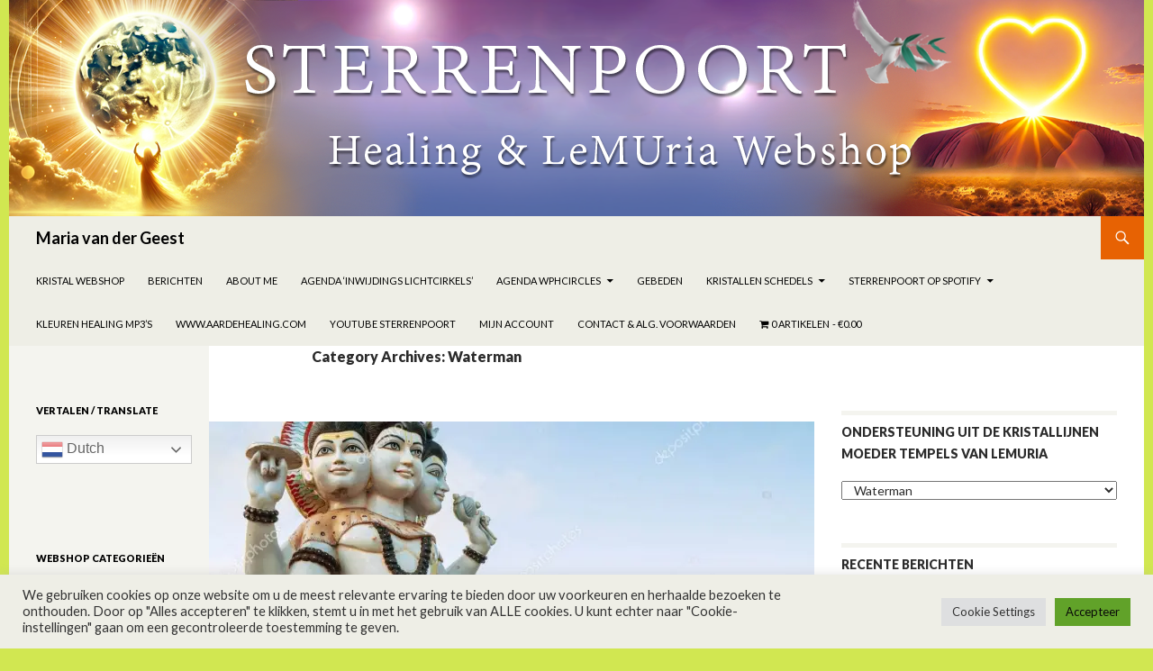

--- FILE ---
content_type: text/html; charset=UTF-8
request_url: https://www.mariavandergeest.com/category/sterrenbeelden/waterman/
body_size: 49914
content:
<!DOCTYPE html>
<!--[if IE 7]>
<html class="ie ie7" lang="nl-NL">
<![endif]-->
<!--[if IE 8]>
<html class="ie ie8" lang="nl-NL">
<![endif]-->
<!--[if !(IE 7) & !(IE 8)]><!-->
<html lang="nl-NL">
<!--<![endif]-->
<head>
	<meta charset="UTF-8">
	<meta name="viewport" content="width=device-width">
	<meta name="google-site-verification" content="cTZtphdUSUIzYN_UTKRQ4f3nMphVHGJGVqIKAYBUjho" />
	<title>Waterman Archieven - Maria van der Geest</title>
	<link rel="profile" href="https://gmpg.org/xfn/11">
	<link rel="pingback" href="https://www.mariavandergeest.com/xmlrpc.php">
	<!--[if lt IE 9]>
	<script data-jetpack-boost="ignore" src="https://www.mariavandergeest.com/wp-content/themes/twentyfourteen/js/html5.js"></script>
	<![endif]-->
	<meta name='robots' content='index, follow, max-image-preview:large, max-snippet:-1, max-video-preview:-1' />
	<style>img:is([sizes="auto" i], [sizes^="auto," i]) { contain-intrinsic-size: 3000px 1500px }</style>
	

	<!-- This site is optimized with the Yoast SEO plugin v26.1.1 - https://yoast.com/wordpress/plugins/seo/ -->
	<link rel="canonical" href="https://www.mariavandergeest.com/category/sterrenbeelden/waterman/" />
	<meta property="og:locale" content="nl_NL" />
	<meta property="og:type" content="article" />
	<meta property="og:title" content="Waterman Archieven - Maria van der Geest" />
	<meta property="og:url" content="https://www.mariavandergeest.com/category/sterrenbeelden/waterman/" />
	<meta property="og:site_name" content="Maria van der Geest" />
	<meta name="twitter:card" content="summary_large_image" />
	<script data-jetpack-boost="ignore" type="application/ld+json" class="yoast-schema-graph">{"@context":"https://schema.org","@graph":[{"@type":"CollectionPage","@id":"https://www.mariavandergeest.com/category/sterrenbeelden/waterman/","url":"https://www.mariavandergeest.com/category/sterrenbeelden/waterman/","name":"Waterman Archieven - Maria van der Geest","isPartOf":{"@id":"https://www.mariavandergeest.com/#website"},"primaryImageOfPage":{"@id":"https://www.mariavandergeest.com/category/sterrenbeelden/waterman/#primaryimage"},"image":{"@id":"https://www.mariavandergeest.com/category/sterrenbeelden/waterman/#primaryimage"},"thumbnailUrl":"https://i0.wp.com/www.mariavandergeest.com/wp-content/uploads/2024/02/dattatreya-trimurti-divine.jpg?fit=1210%2C800&ssl=1","breadcrumb":{"@id":"https://www.mariavandergeest.com/category/sterrenbeelden/waterman/#breadcrumb"},"inLanguage":"nl-NL"},{"@type":"ImageObject","inLanguage":"nl-NL","@id":"https://www.mariavandergeest.com/category/sterrenbeelden/waterman/#primaryimage","url":"https://i0.wp.com/www.mariavandergeest.com/wp-content/uploads/2024/02/dattatreya-trimurti-divine.jpg?fit=1210%2C800&ssl=1","contentUrl":"https://i0.wp.com/www.mariavandergeest.com/wp-content/uploads/2024/02/dattatreya-trimurti-divine.jpg?fit=1210%2C800&ssl=1","width":1210,"height":800},{"@type":"BreadcrumbList","@id":"https://www.mariavandergeest.com/category/sterrenbeelden/waterman/#breadcrumb","itemListElement":[{"@type":"ListItem","position":1,"name":"Home","item":"https://www.mariavandergeest.com/"},{"@type":"ListItem","position":2,"name":"Sterrenbeelden","item":"https://www.mariavandergeest.com/category/sterrenbeelden/"},{"@type":"ListItem","position":3,"name":"Waterman"}]},{"@type":"WebSite","@id":"https://www.mariavandergeest.com/#website","url":"https://www.mariavandergeest.com/","name":"LeMUria Rosamundia Healer","description":"","potentialAction":[{"@type":"SearchAction","target":{"@type":"EntryPoint","urlTemplate":"https://www.mariavandergeest.com/?s={search_term_string}"},"query-input":{"@type":"PropertyValueSpecification","valueRequired":true,"valueName":"search_term_string"}}],"inLanguage":"nl-NL"}]}</script>
	<!-- / Yoast SEO plugin. -->


<link rel='dns-prefetch' href='//www.google.com' />
<link rel='dns-prefetch' href='//stats.wp.com' />
<link rel='dns-prefetch' href='//www.googletagmanager.com' />
<link rel='dns-prefetch' href='//fonts.googleapis.com' />
<link rel='dns-prefetch' href='//v0.wordpress.com' />
<link rel='dns-prefetch' href='//widgets.wp.com' />
<link rel='dns-prefetch' href='//s0.wp.com' />
<link rel='dns-prefetch' href='//0.gravatar.com' />
<link rel='dns-prefetch' href='//1.gravatar.com' />
<link rel='dns-prefetch' href='//2.gravatar.com' />
<link rel='preconnect' href='//i0.wp.com' />
<link href='https://fonts.gstatic.com' crossorigin rel='preconnect' />
<link rel='preconnect' href='//c0.wp.com' />
<link rel="alternate" type="application/rss+xml" title="Maria van der Geest &raquo; Feed" href="https://www.mariavandergeest.com/feed/" />
<link rel="alternate" type="application/rss+xml" title="Maria van der Geest &raquo; Waterman Categoriefeed" href="https://www.mariavandergeest.com/category/sterrenbeelden/waterman/feed/" />

<link rel='stylesheet' id='all-css-0567726235b4948c4344dfbbe5d93300' href='https://www.mariavandergeest.com/wp-content/boost-cache/static/ab400a8a89.min.css' type='text/css' media='all' />
<style id='wpmenucart-icons-inline-css'>
@font-face{font-family:WPMenuCart;src:url(https://www.mariavandergeest.com/wp-content/plugins/woocommerce-menu-bar-cart/assets/fonts/WPMenuCart.eot);src:url(https://www.mariavandergeest.com/wp-content/plugins/woocommerce-menu-bar-cart/assets/fonts/WPMenuCart.eot?#iefix) format('embedded-opentype'),url(https://www.mariavandergeest.com/wp-content/plugins/woocommerce-menu-bar-cart/assets/fonts/WPMenuCart.woff2) format('woff2'),url(https://www.mariavandergeest.com/wp-content/plugins/woocommerce-menu-bar-cart/assets/fonts/WPMenuCart.woff) format('woff'),url(https://www.mariavandergeest.com/wp-content/plugins/woocommerce-menu-bar-cart/assets/fonts/WPMenuCart.ttf) format('truetype'),url(https://www.mariavandergeest.com/wp-content/plugins/woocommerce-menu-bar-cart/assets/fonts/WPMenuCart.svg#WPMenuCart) format('svg');font-weight:400;font-style:normal;font-display:swap}
</style>
<style id='woocommerce-layout-inline-css'>

	.infinite-scroll .woocommerce-pagination {
		display: none;
	}
</style>
<link rel='stylesheet' id='only-screen-and-max-width-768px-css-23ba05096552349d4b5b8b9add0b811a' href='https://www.mariavandergeest.com/wp-content/boost-cache/static/0765b01f4a.min.css' type='text/css' media='only screen and (max-width: 768px)' />
<style id='wp-emoji-styles-inline-css'>

	img.wp-smiley, img.emoji {
		display: inline !important;
		border: none !important;
		box-shadow: none !important;
		height: 1em !important;
		width: 1em !important;
		margin: 0 0.07em !important;
		vertical-align: -0.1em !important;
		background: none !important;
		padding: 0 !important;
	}
</style>
<style id='wp-block-library-theme-inline-css'>
.wp-block-audio :where(figcaption){color:#555;font-size:13px;text-align:center}.is-dark-theme .wp-block-audio :where(figcaption){color:#ffffffa6}.wp-block-audio{margin:0 0 1em}.wp-block-code{border:1px solid #ccc;border-radius:4px;font-family:Menlo,Consolas,monaco,monospace;padding:.8em 1em}.wp-block-embed :where(figcaption){color:#555;font-size:13px;text-align:center}.is-dark-theme .wp-block-embed :where(figcaption){color:#ffffffa6}.wp-block-embed{margin:0 0 1em}.blocks-gallery-caption{color:#555;font-size:13px;text-align:center}.is-dark-theme .blocks-gallery-caption{color:#ffffffa6}:root :where(.wp-block-image figcaption){color:#555;font-size:13px;text-align:center}.is-dark-theme :root :where(.wp-block-image figcaption){color:#ffffffa6}.wp-block-image{margin:0 0 1em}.wp-block-pullquote{border-bottom:4px solid;border-top:4px solid;color:currentColor;margin-bottom:1.75em}.wp-block-pullquote cite,.wp-block-pullquote footer,.wp-block-pullquote__citation{color:currentColor;font-size:.8125em;font-style:normal;text-transform:uppercase}.wp-block-quote{border-left:.25em solid;margin:0 0 1.75em;padding-left:1em}.wp-block-quote cite,.wp-block-quote footer{color:currentColor;font-size:.8125em;font-style:normal;position:relative}.wp-block-quote:where(.has-text-align-right){border-left:none;border-right:.25em solid;padding-left:0;padding-right:1em}.wp-block-quote:where(.has-text-align-center){border:none;padding-left:0}.wp-block-quote.is-large,.wp-block-quote.is-style-large,.wp-block-quote:where(.is-style-plain){border:none}.wp-block-search .wp-block-search__label{font-weight:700}.wp-block-search__button{border:1px solid #ccc;padding:.375em .625em}:where(.wp-block-group.has-background){padding:1.25em 2.375em}.wp-block-separator.has-css-opacity{opacity:.4}.wp-block-separator{border:none;border-bottom:2px solid;margin-left:auto;margin-right:auto}.wp-block-separator.has-alpha-channel-opacity{opacity:1}.wp-block-separator:not(.is-style-wide):not(.is-style-dots){width:100px}.wp-block-separator.has-background:not(.is-style-dots){border-bottom:none;height:1px}.wp-block-separator.has-background:not(.is-style-wide):not(.is-style-dots){height:2px}.wp-block-table{margin:0 0 1em}.wp-block-table td,.wp-block-table th{word-break:normal}.wp-block-table :where(figcaption){color:#555;font-size:13px;text-align:center}.is-dark-theme .wp-block-table :where(figcaption){color:#ffffffa6}.wp-block-video :where(figcaption){color:#555;font-size:13px;text-align:center}.is-dark-theme .wp-block-video :where(figcaption){color:#ffffffa6}.wp-block-video{margin:0 0 1em}:root :where(.wp-block-template-part.has-background){margin-bottom:0;margin-top:0;padding:1.25em 2.375em}
</style>
<style id='jetpack-sharing-buttons-style-inline-css'>
.jetpack-sharing-buttons__services-list{display:flex;flex-direction:row;flex-wrap:wrap;gap:0;list-style-type:none;margin:5px;padding:0}.jetpack-sharing-buttons__services-list.has-small-icon-size{font-size:12px}.jetpack-sharing-buttons__services-list.has-normal-icon-size{font-size:16px}.jetpack-sharing-buttons__services-list.has-large-icon-size{font-size:24px}.jetpack-sharing-buttons__services-list.has-huge-icon-size{font-size:36px}@media print{.jetpack-sharing-buttons__services-list{display:none!important}}.editor-styles-wrapper .wp-block-jetpack-sharing-buttons{gap:0;padding-inline-start:0}ul.jetpack-sharing-buttons__services-list.has-background{padding:1.25em 2.375em}
</style>
<style id='classic-theme-styles-inline-css'>
/*! This file is auto-generated */
.wp-block-button__link{color:#fff;background-color:#32373c;border-radius:9999px;box-shadow:none;text-decoration:none;padding:calc(.667em + 2px) calc(1.333em + 2px);font-size:1.125em}.wp-block-file__button{background:#32373c;color:#fff;text-decoration:none}
</style>
<style id='global-styles-inline-css'>
:root{--wp--preset--aspect-ratio--square: 1;--wp--preset--aspect-ratio--4-3: 4/3;--wp--preset--aspect-ratio--3-4: 3/4;--wp--preset--aspect-ratio--3-2: 3/2;--wp--preset--aspect-ratio--2-3: 2/3;--wp--preset--aspect-ratio--16-9: 16/9;--wp--preset--aspect-ratio--9-16: 9/16;--wp--preset--color--black: #000;--wp--preset--color--cyan-bluish-gray: #abb8c3;--wp--preset--color--white: #fff;--wp--preset--color--pale-pink: #f78da7;--wp--preset--color--vivid-red: #cf2e2e;--wp--preset--color--luminous-vivid-orange: #ff6900;--wp--preset--color--luminous-vivid-amber: #fcb900;--wp--preset--color--light-green-cyan: #7bdcb5;--wp--preset--color--vivid-green-cyan: #00d084;--wp--preset--color--pale-cyan-blue: #8ed1fc;--wp--preset--color--vivid-cyan-blue: #0693e3;--wp--preset--color--vivid-purple: #9b51e0;--wp--preset--color--green: #24890d;--wp--preset--color--dark-gray: #2b2b2b;--wp--preset--color--medium-gray: #767676;--wp--preset--color--light-gray: #f5f5f5;--wp--preset--gradient--vivid-cyan-blue-to-vivid-purple: linear-gradient(135deg,rgba(6,147,227,1) 0%,rgb(155,81,224) 100%);--wp--preset--gradient--light-green-cyan-to-vivid-green-cyan: linear-gradient(135deg,rgb(122,220,180) 0%,rgb(0,208,130) 100%);--wp--preset--gradient--luminous-vivid-amber-to-luminous-vivid-orange: linear-gradient(135deg,rgba(252,185,0,1) 0%,rgba(255,105,0,1) 100%);--wp--preset--gradient--luminous-vivid-orange-to-vivid-red: linear-gradient(135deg,rgba(255,105,0,1) 0%,rgb(207,46,46) 100%);--wp--preset--gradient--very-light-gray-to-cyan-bluish-gray: linear-gradient(135deg,rgb(238,238,238) 0%,rgb(169,184,195) 100%);--wp--preset--gradient--cool-to-warm-spectrum: linear-gradient(135deg,rgb(74,234,220) 0%,rgb(151,120,209) 20%,rgb(207,42,186) 40%,rgb(238,44,130) 60%,rgb(251,105,98) 80%,rgb(254,248,76) 100%);--wp--preset--gradient--blush-light-purple: linear-gradient(135deg,rgb(255,206,236) 0%,rgb(152,150,240) 100%);--wp--preset--gradient--blush-bordeaux: linear-gradient(135deg,rgb(254,205,165) 0%,rgb(254,45,45) 50%,rgb(107,0,62) 100%);--wp--preset--gradient--luminous-dusk: linear-gradient(135deg,rgb(255,203,112) 0%,rgb(199,81,192) 50%,rgb(65,88,208) 100%);--wp--preset--gradient--pale-ocean: linear-gradient(135deg,rgb(255,245,203) 0%,rgb(182,227,212) 50%,rgb(51,167,181) 100%);--wp--preset--gradient--electric-grass: linear-gradient(135deg,rgb(202,248,128) 0%,rgb(113,206,126) 100%);--wp--preset--gradient--midnight: linear-gradient(135deg,rgb(2,3,129) 0%,rgb(40,116,252) 100%);--wp--preset--font-size--small: 13px;--wp--preset--font-size--medium: 20px;--wp--preset--font-size--large: 36px;--wp--preset--font-size--x-large: 42px;--wp--preset--spacing--20: 0.44rem;--wp--preset--spacing--30: 0.67rem;--wp--preset--spacing--40: 1rem;--wp--preset--spacing--50: 1.5rem;--wp--preset--spacing--60: 2.25rem;--wp--preset--spacing--70: 3.38rem;--wp--preset--spacing--80: 5.06rem;--wp--preset--shadow--natural: 6px 6px 9px rgba(0, 0, 0, 0.2);--wp--preset--shadow--deep: 12px 12px 50px rgba(0, 0, 0, 0.4);--wp--preset--shadow--sharp: 6px 6px 0px rgba(0, 0, 0, 0.2);--wp--preset--shadow--outlined: 6px 6px 0px -3px rgba(255, 255, 255, 1), 6px 6px rgba(0, 0, 0, 1);--wp--preset--shadow--crisp: 6px 6px 0px rgba(0, 0, 0, 1);}:where(.is-layout-flex){gap: 0.5em;}:where(.is-layout-grid){gap: 0.5em;}body .is-layout-flex{display: flex;}.is-layout-flex{flex-wrap: wrap;align-items: center;}.is-layout-flex > :is(*, div){margin: 0;}body .is-layout-grid{display: grid;}.is-layout-grid > :is(*, div){margin: 0;}:where(.wp-block-columns.is-layout-flex){gap: 2em;}:where(.wp-block-columns.is-layout-grid){gap: 2em;}:where(.wp-block-post-template.is-layout-flex){gap: 1.25em;}:where(.wp-block-post-template.is-layout-grid){gap: 1.25em;}.has-black-color{color: var(--wp--preset--color--black) !important;}.has-cyan-bluish-gray-color{color: var(--wp--preset--color--cyan-bluish-gray) !important;}.has-white-color{color: var(--wp--preset--color--white) !important;}.has-pale-pink-color{color: var(--wp--preset--color--pale-pink) !important;}.has-vivid-red-color{color: var(--wp--preset--color--vivid-red) !important;}.has-luminous-vivid-orange-color{color: var(--wp--preset--color--luminous-vivid-orange) !important;}.has-luminous-vivid-amber-color{color: var(--wp--preset--color--luminous-vivid-amber) !important;}.has-light-green-cyan-color{color: var(--wp--preset--color--light-green-cyan) !important;}.has-vivid-green-cyan-color{color: var(--wp--preset--color--vivid-green-cyan) !important;}.has-pale-cyan-blue-color{color: var(--wp--preset--color--pale-cyan-blue) !important;}.has-vivid-cyan-blue-color{color: var(--wp--preset--color--vivid-cyan-blue) !important;}.has-vivid-purple-color{color: var(--wp--preset--color--vivid-purple) !important;}.has-black-background-color{background-color: var(--wp--preset--color--black) !important;}.has-cyan-bluish-gray-background-color{background-color: var(--wp--preset--color--cyan-bluish-gray) !important;}.has-white-background-color{background-color: var(--wp--preset--color--white) !important;}.has-pale-pink-background-color{background-color: var(--wp--preset--color--pale-pink) !important;}.has-vivid-red-background-color{background-color: var(--wp--preset--color--vivid-red) !important;}.has-luminous-vivid-orange-background-color{background-color: var(--wp--preset--color--luminous-vivid-orange) !important;}.has-luminous-vivid-amber-background-color{background-color: var(--wp--preset--color--luminous-vivid-amber) !important;}.has-light-green-cyan-background-color{background-color: var(--wp--preset--color--light-green-cyan) !important;}.has-vivid-green-cyan-background-color{background-color: var(--wp--preset--color--vivid-green-cyan) !important;}.has-pale-cyan-blue-background-color{background-color: var(--wp--preset--color--pale-cyan-blue) !important;}.has-vivid-cyan-blue-background-color{background-color: var(--wp--preset--color--vivid-cyan-blue) !important;}.has-vivid-purple-background-color{background-color: var(--wp--preset--color--vivid-purple) !important;}.has-black-border-color{border-color: var(--wp--preset--color--black) !important;}.has-cyan-bluish-gray-border-color{border-color: var(--wp--preset--color--cyan-bluish-gray) !important;}.has-white-border-color{border-color: var(--wp--preset--color--white) !important;}.has-pale-pink-border-color{border-color: var(--wp--preset--color--pale-pink) !important;}.has-vivid-red-border-color{border-color: var(--wp--preset--color--vivid-red) !important;}.has-luminous-vivid-orange-border-color{border-color: var(--wp--preset--color--luminous-vivid-orange) !important;}.has-luminous-vivid-amber-border-color{border-color: var(--wp--preset--color--luminous-vivid-amber) !important;}.has-light-green-cyan-border-color{border-color: var(--wp--preset--color--light-green-cyan) !important;}.has-vivid-green-cyan-border-color{border-color: var(--wp--preset--color--vivid-green-cyan) !important;}.has-pale-cyan-blue-border-color{border-color: var(--wp--preset--color--pale-cyan-blue) !important;}.has-vivid-cyan-blue-border-color{border-color: var(--wp--preset--color--vivid-cyan-blue) !important;}.has-vivid-purple-border-color{border-color: var(--wp--preset--color--vivid-purple) !important;}.has-vivid-cyan-blue-to-vivid-purple-gradient-background{background: var(--wp--preset--gradient--vivid-cyan-blue-to-vivid-purple) !important;}.has-light-green-cyan-to-vivid-green-cyan-gradient-background{background: var(--wp--preset--gradient--light-green-cyan-to-vivid-green-cyan) !important;}.has-luminous-vivid-amber-to-luminous-vivid-orange-gradient-background{background: var(--wp--preset--gradient--luminous-vivid-amber-to-luminous-vivid-orange) !important;}.has-luminous-vivid-orange-to-vivid-red-gradient-background{background: var(--wp--preset--gradient--luminous-vivid-orange-to-vivid-red) !important;}.has-very-light-gray-to-cyan-bluish-gray-gradient-background{background: var(--wp--preset--gradient--very-light-gray-to-cyan-bluish-gray) !important;}.has-cool-to-warm-spectrum-gradient-background{background: var(--wp--preset--gradient--cool-to-warm-spectrum) !important;}.has-blush-light-purple-gradient-background{background: var(--wp--preset--gradient--blush-light-purple) !important;}.has-blush-bordeaux-gradient-background{background: var(--wp--preset--gradient--blush-bordeaux) !important;}.has-luminous-dusk-gradient-background{background: var(--wp--preset--gradient--luminous-dusk) !important;}.has-pale-ocean-gradient-background{background: var(--wp--preset--gradient--pale-ocean) !important;}.has-electric-grass-gradient-background{background: var(--wp--preset--gradient--electric-grass) !important;}.has-midnight-gradient-background{background: var(--wp--preset--gradient--midnight) !important;}.has-small-font-size{font-size: var(--wp--preset--font-size--small) !important;}.has-medium-font-size{font-size: var(--wp--preset--font-size--medium) !important;}.has-large-font-size{font-size: var(--wp--preset--font-size--large) !important;}.has-x-large-font-size{font-size: var(--wp--preset--font-size--x-large) !important;}
:where(.wp-block-post-template.is-layout-flex){gap: 1.25em;}:where(.wp-block-post-template.is-layout-grid){gap: 1.25em;}
:where(.wp-block-columns.is-layout-flex){gap: 2em;}:where(.wp-block-columns.is-layout-grid){gap: 2em;}
:root :where(.wp-block-pullquote){font-size: 1.5em;line-height: 1.6;}
</style>
<style id='woocommerce-inline-inline-css'>
.woocommerce form .form-row .required { visibility: visible; }
</style>
<link crossorigin="anonymous" rel='stylesheet' id='twentyfourteen-lato-css' href='https://fonts.googleapis.com/css?family=Lato%3A300%2C400%2C700%2C900%2C300italic%2C400italic%2C700italic&#038;subset=latin%2Clatin-ext' media='all' />
<!--[if lt IE 9]>
<link rel='stylesheet' id='twentyfourteen-ie-css' href='https://www.mariavandergeest.com/wp-content/themes/twentyfourteen/css/ie.css?ver=20131205' media='all' />
<![endif]-->
<script data-cfasync="false" data-jetpack-boost="ignore" type="text/javascript" src="https://www.mariavandergeest.com/wp-includes/js/jquery/jquery.min.js?ver=3.7.1" id="jquery-core-js"></script>








<!-- Google tag (gtag.js) snippet toegevoegd door Site Kit -->
<!-- Google Analytics snippet toegevoegd door Site Kit -->


<link rel="https://api.w.org/" href="https://www.mariavandergeest.com/wp-json/" /><link rel="alternate" title="JSON" type="application/json" href="https://www.mariavandergeest.com/wp-json/wp/v2/categories/200" /><link rel="EditURI" type="application/rsd+xml" title="RSD" href="https://www.mariavandergeest.com/xmlrpc.php?rsd" />
<meta name="generator" content="WordPress 6.7.4" />
<meta name="generator" content="WooCommerce 10.2.3" />
<meta name="generator" content="Site Kit by Google 1.171.0" />	<style>img#wpstats{display:none}</style>
			<noscript><style>.woocommerce-product-gallery{ opacity: 1 !important; }</style></noscript>
			<style type="text/css" id="twentyfourteen-header-css">
				.site-title a {
			color: #ffffff;
		}
		</style>
		<style type="text/css" id="custom-background-css">
body.custom-background { background-color: #d1e751; }
</style>
	<!-- Er is geen amphtml versie beschikbaar voor deze URL. --><link rel="icon" href="https://i0.wp.com/www.mariavandergeest.com/wp-content/uploads/2025/01/cropped-LOGO-godin-55-KB-png.png?fit=32%2C32&#038;ssl=1" sizes="32x32" />
<link rel="icon" href="https://i0.wp.com/www.mariavandergeest.com/wp-content/uploads/2025/01/cropped-LOGO-godin-55-KB-png.png?fit=192%2C192&#038;ssl=1" sizes="192x192" />
<link rel="apple-touch-icon" href="https://i0.wp.com/www.mariavandergeest.com/wp-content/uploads/2025/01/cropped-LOGO-godin-55-KB-png.png?fit=180%2C180&#038;ssl=1" />
<meta name="msapplication-TileImage" content="https://i0.wp.com/www.mariavandergeest.com/wp-content/uploads/2025/01/cropped-LOGO-godin-55-KB-png.png?fit=270%2C270&#038;ssl=1" />
		<style type="text/css" id="wp-custom-css">
			.site-title a, .site-navigation a, .widget-title, .widget-title a {
	color: black;
}

.widget-area .widget input, .widget-area .widget textarea {
	color: black;
}

.widget a {
	color: black;
}

a {
    color: #e76203;
    text-decoration: none;
}

.content-sidebar .widget a {
	color: #c85503;
}

.content-sidebar .widget .widget-title{
	  border-top: 5px solid #f4f4ef;
}

.page-template-full-width .entry-header, .page-template-full-width .entry-content{
	max-width: 99%;
}

.site {
		margin: 0 auto;
}

.site:before{
	background-color:#f4f4ef;
}

.site-navigation a:hover {
    color: black;
}

.site-header {
    background-color: #eeeee6;
}

.search-toggle {
    background-color: #e76203;
}

#secondary {
    background-color: #f4f4ef;
	  color: black;
}

.featured-content a {
	color:black;
}

.featured-content a:hover {
	color: #e76203;
}

.widget a:hover {
    color: #e76203;
}

.featured-content {
	  background-color: #efefef;
}

.grid .featured-content .entry-header {
    background-color: #efefef;
	border-color: #efefef;
}

.woocommerce-page .entry-content{
	max-width:100%;
}

.woocommerce-page .content-sidebar{
	display:none;
}

@media screen and (min-width: 1008px){
.woocommerce-page .site-content {
	margin-right:0;
}
}

.tfwc{
	max-width:100% !important;
}

.content-area{
	padding-top: 0px;
}

.wp-post-image, .post-thumbnail img{
width: 100%;
}


.site-navigation .current_page_item > a, .site-navigation .current_page_ancestor > a, .site-navigation .current-menu-item > a, .site-navigation .current-menu-ancestor > a { color: #e76203;
}
.cat-links{display:none;}



@media screen and (min-width: 783px){
.primary-navigation li:hover > a, .primary-navigation li.focus > a {
    background-color: #e76203;
 }
}

.content-sidebar .widget a:hover { color: #e76203}


.woocommerce nav.woocommerce-pagination {
    text-align: center;
	  margin-bottom: 50px;
}

.show-large {
  display: none;
}
@media only screen and (min-width: 767px) {
  .show-large {
    display: block;
  }
  .show-mobile {
    display: none;
  }
}

@media only screen and (max-width: 767px) {
	#block-15{
		 display: none !important;
	}
}

#block-15{
	padding-top:15px;
}

.has-green-background-color {
    background-color: #24890d !important;
}		</style>
		</head>

<body data-rsssl=1 class="archive category category-waterman category-200 custom-background wp-embed-responsive theme-twentyfourteen woocommerce-no-js group-blog header-image list-view">
<div id="page" class="hfeed site">
		<div id="site-header">
		<a href="https://www.mariavandergeest.com/" rel="home">
			<img src="https://www.mariavandergeest.com/wp-content/uploads/2025/01/sterrenpoort-webshop-groot-471-KB.png" width="1260" height="240" alt="Maria van der Geest">
		</a>
	</div>
	
	<header id="masthead" class="site-header" role="banner">
		<div class="header-main">
			<p class="site-title"><a href="https://www.mariavandergeest.com/" rel="home">Maria van der Geest</a></p>

			<div class="search-toggle">
				<a href="#search-container" class="screen-reader-text" aria-expanded="false" aria-controls="search-container">Search</a>
			</div>

			<nav id="primary-navigation" class="site-navigation primary-navigation" role="navigation">
				<button class="menu-toggle">Primary Menu</button>
				<a class="screen-reader-text skip-link" href="#content">Skip to content</a>
				<div class="menu-hoofdmenu-container"><ul id="primary-menu" class="nav-menu"><li id="menu-item-5485" class="menu-item menu-item-type-post_type menu-item-object-page menu-item-home menu-item-5485"><a href="https://www.mariavandergeest.com/">Kristal Webshop</a></li>
<li id="menu-item-5480" class="menu-item menu-item-type-custom menu-item-object-custom menu-item-5480"><a href="https://www.mariavandergeest.com/?post_type=post">Berichten</a></li>
<li id="menu-item-36656" class="menu-item menu-item-type-post_type menu-item-object-page menu-item-36656"><a href="https://www.mariavandergeest.com/over-mij/">About me</a></li>
<li id="menu-item-36770" class="menu-item menu-item-type-post_type menu-item-object-page menu-item-36770"><a href="https://www.mariavandergeest.com/agenda/">AGENDA ‘INWIJDINGS LICHTCIRKELS’</a></li>
<li id="menu-item-32725" class="menu-item menu-item-type-post_type menu-item-object-page menu-item-has-children menu-item-32725"><a href="https://www.mariavandergeest.com/lemuria-vrede-lichtcirkels/">AGENDA WPHCircles</a>
<ul class="sub-menu">
	<li id="menu-item-37838" class="menu-item menu-item-type-post_type menu-item-object-post menu-item-37838"><a href="https://www.mariavandergeest.com/2023/08/23/nieuw-in-webshop-gewijde-wierook-door-lemurian-goddes-of-love-world-peace-nature/">Op LeMUriaanse wijze geleide World Peace Healing Circles</a></li>
</ul>
</li>
<li id="menu-item-13171" class="menu-item menu-item-type-custom menu-item-object-custom menu-item-13171"><a href="https://www.worldpeacehealingcircles.nl/helende-gebeden">Gebeden</a></li>
<li id="menu-item-37072" class="menu-item menu-item-type-custom menu-item-object-custom menu-item-has-children menu-item-37072"><a href="/product-categorie/kristallen-schedels-crystal-skulls/">Kristallen schedels</a>
<ul class="sub-menu">
	<li id="menu-item-37831" class="menu-item menu-item-type-post_type menu-item-object-page menu-item-37831"><a href="https://www.mariavandergeest.com/kristallen-schedels-dragers-van-oeroude-wijsheid-en-energie/">Kristallen schedels &#8211; dragers van oeroude wijsheid en energie</a></li>
	<li id="menu-item-37833" class="menu-item menu-item-type-post_type menu-item-object-post menu-item-37833"><a href="https://www.mariavandergeest.com/2025/11/07/boodschap-van-uw-wijze-kristallen-schedel/">LeMUria Boodschap van een Wijze kristallen schedel: Intuïtieve Hogere Hartsverbinding en Communicatie</a></li>
	<li id="menu-item-37834" class="menu-item menu-item-type-post_type menu-item-object-post menu-item-37834"><a href="https://www.mariavandergeest.com/2025/10/29/kristallen-schedels-en-lemurie-herinneringen-aan-het-gouden-tijdperk/">Kristallen schedels en LeMUria: Herinneringen aan het Gouden Tijdperk</a></li>
	<li id="menu-item-37830" class="menu-item menu-item-type-post_type menu-item-object-page menu-item-37830"><a href="https://www.mariavandergeest.com/soorten-kristallen-en-edelstenen-betekenis-werking-en-spirituele-kracht/">Soorten kristallen en edelstenen: Betekenis, werking en spirituele kracht</a></li>
	<li id="menu-item-37835" class="menu-item menu-item-type-post_type menu-item-object-post menu-item-37835"><a href="https://www.mariavandergeest.com/2025/10/09/top-5-edelsteen-schedels-en-hun-betekenis/">Top 5 van Kristallen Schedels en hun betekenis</a></li>
	<li id="menu-item-37837" class="menu-item menu-item-type-post_type menu-item-object-post menu-item-37837"><a href="https://www.mariavandergeest.com/2025/10/01/de-spirituele-betekenis-van-kristallen-schedels-in-de-maya-cultuur/">De spirituele betekenis van Kristallen Schedels in de Maya-cultuur</a></li>
	<li id="menu-item-37836" class="menu-item menu-item-type-post_type menu-item-object-post menu-item-37836"><a href="https://www.mariavandergeest.com/2025/10/04/gebruik-kristallen-schedel-bij-meditatie-en-healing/">Hoe gebruikt U een kristallen schedel bij meditatie en healing?</a></li>
	<li id="menu-item-37832" class="menu-item menu-item-type-post_type menu-item-object-page menu-item-37832"><a href="https://www.mariavandergeest.com/lemurie-lemurische-kristallen-atlantis/">LeMUria, LeMUria kristallen en Atlantis – Oude wijsheid en Spirituele kracht</a></li>
</ul>
</li>
<li id="menu-item-35916" class="menu-item menu-item-type-custom menu-item-object-custom menu-item-has-children menu-item-35916"><a href="https://open.spotify.com/user/levensmomenten?si=7f707745c3504826">Sterrenpoort op Spotify</a>
<ul class="sub-menu">
	<li id="menu-item-37811" class="menu-item menu-item-type-custom menu-item-object-custom menu-item-37811"><a href="https://www.mariavandergeest.com/2025/11/12/helend-meezingen-voor-lemuria-ons-moederland-kan-voortaan-ook-thuis/">Zing mee voor Moeder Aarde!</a></li>
</ul>
</li>
<li id="menu-item-35374" class="menu-item menu-item-type-post_type menu-item-object-page menu-item-35374"><a href="https://www.mariavandergeest.com/kleuren-healing/">Kleuren Healing MP3’s</a></li>
<li id="menu-item-12616" class="menu-item menu-item-type-custom menu-item-object-custom menu-item-12616"><a href="http://aardehealing.com">www.Aardehealing.com</a></li>
<li id="menu-item-30429" class="menu-item menu-item-type-custom menu-item-object-custom menu-item-30429"><a href="http://www.youtube.com/@sterrenpoortmariavandergee7343">YouTube Sterrenpoort</a></li>
<li id="menu-item-5484" class="menu-item menu-item-type-post_type menu-item-object-page menu-item-5484"><a href="https://www.mariavandergeest.com/mijn-account/">Mijn account</a></li>
<li id="menu-item-30448" class="menu-item menu-item-type-post_type menu-item-object-page menu-item-30448"><a href="https://www.mariavandergeest.com/contact/">Contact &#038; Alg. voorwaarden</a></li>
<li class="menu-item wpmenucartli wpmenucart-display-standard menu-item" id="wpmenucartli"><a class="wpmenucart-contents empty-wpmenucart-visible" href="https://www.mariavandergeest.com/" title="Naar de winkel"><i class="wpmenucart-icon-shopping-cart-0" role="img" aria-label="Cart"></i><span class="cartcontents">0 artikelen</span><span class="amount">&euro;0.00</span></a></li></ul></div>			</nav>
		</div>

		<div id="search-container" class="search-box-wrapper hide">
			<div class="search-box">
				<form role="search" method="get" class="search-form" action="https://www.mariavandergeest.com/">
				<label>
					<span class="screen-reader-text">Zoeken naar:</span>
					<input type="search" class="search-field" placeholder="Zoeken &hellip;" value="" name="s" />
				</label>
				<input type="submit" class="search-submit" value="Zoeken" />
			</form>			</div>
		</div>
	</header><!-- #masthead -->

	<div id="main" class="site-main">

	<section id="primary" class="content-area">
		<div id="content" class="site-content" role="main">

			
			<header class="archive-header">
				<h1 class="archive-title">Category Archives: Waterman</h1>

							</header><!-- .archive-header -->

				
<article id="post-32693" class="post-32693 post type-post status-publish format-standard has-post-thumbnail hentry category-agenda category-ancient-lemuria-skulls category-aquarius-tijdperk category-bezielde-trimurti category-brahma-is-de-scheppende-kracht category-draken-sterrenpoort category-harmony-tweeling-skull-van-synergy category-hart-meest-actief-11-13-uur-zwakst-23-1-uur category-klank-piramides category-la-madaleine-kerk-parijs-van-isis category-la-madeleine-kerk-parijs-van-isis category-maria-magdalena-relikwie-van-heilige category-orgonite-healing-producten category-piramide-healing category-planeten category-relikwie-van-heilige category-roos-goddelijke-vrouwelijke-pad category-rosa-mundia-hart-licht-transmissie category-rosa-mundia-netwerk-flower-of-life category-rozenkruisers category-shiva-is-de-vernietigende-kracht category-synergy-sherry-whitefield category-uit-naam-van-een-barende-uluru-rock category-vishnu-is-de-onderhoudende-kracht category-waterman category-zoom-sound-healing-webinar tag-10-februari-2024-jaar-van-de-draak tag-ave-maria tag-nthousiast tag-trots-en-succesvol">
	
	<a class="post-thumbnail" href="https://www.mariavandergeest.com/2024/02/11/start-chinees-drakinnen-jaar-zoom-rosamundia-lichtcirkel-paris-isis-aardehealingreis/" aria-hidden="true">
			<img width="672" height="372" src="https://i0.wp.com/www.mariavandergeest.com/wp-content/uploads/2024/02/dattatreya-trimurti-divine.jpg?resize=672%2C372&amp;ssl=1" class="attachment-post-thumbnail size-post-thumbnail wp-post-image" alt="Start Chinees Drakinnen Jaar op 10 februari 2024" decoding="async" fetchpriority="high" srcset="https://i0.wp.com/www.mariavandergeest.com/wp-content/uploads/2024/02/dattatreya-trimurti-divine.jpg?resize=672%2C372&amp;ssl=1 672w, https://i0.wp.com/www.mariavandergeest.com/wp-content/uploads/2024/02/dattatreya-trimurti-divine.jpg?resize=1038%2C576&amp;ssl=1 1038w" sizes="(max-width: 672px) 100vw, 672px" />	</a>

			
	<header class="entry-header">
				<div class="entry-meta">
			<span class="cat-links"><a href="https://www.mariavandergeest.com/category/agenda/" rel="category tag">Agenda</a>, <a href="https://www.mariavandergeest.com/category/ancient-lemuria-skulls/" rel="category tag">Ancient LeMUria Skulls</a>, <a href="https://www.mariavandergeest.com/category/aquarius-tijdperk/" rel="category tag">Aquarius Tijdperk</a>, <a href="https://www.mariavandergeest.com/category/bezielde-trimurti/" rel="category tag">BeZielde Trimurti</a>, <a href="https://www.mariavandergeest.com/category/bezielde-trimurti/brahma-is-de-scheppende-kracht/" rel="category tag">Brahma is de scheppende kracht</a>, <a href="https://www.mariavandergeest.com/category/sterrenpoort-oegstgeest/draken-sterrenpoort/" rel="category tag">Draken Sterrenpoort</a>, <a href="https://www.mariavandergeest.com/category/ancient-lemuria-skulls/harmony-tweeling-skull-van-synergy/" rel="category tag">Harmony - Tweeling skull van Synergy</a>, <a href="https://www.mariavandergeest.com/category/meridianen-orgaanklok/hart-meest-actief-11-13-uur-zwakst-23-1-uur/" rel="category tag">Hart: meest actief 11-13 uur, zwakst 23-1 uur</a>, <a href="https://www.mariavandergeest.com/category/klank-piramides/" rel="category tag">Klank Piramides</a>, <a href="https://www.mariavandergeest.com/category/relikwie-van-heilige/maria-magdalena-relikwie-van-heilige/la-madaleine-kerk-parijs-van-isis/" rel="category tag">La Madaleine Kerk - Parijs van Isis</a>, <a href="https://www.mariavandergeest.com/category/aardehealing-bestemming/la-madeleine-kerk-parijs-van-isis/" rel="category tag">La Madeleine Kerk - Parijs van Isis</a>, <a href="https://www.mariavandergeest.com/category/relikwie-van-heilige/maria-magdalena-relikwie-van-heilige/" rel="category tag">Maria Magdalena</a>, <a href="https://www.mariavandergeest.com/category/orgonite-healing-producten/" rel="category tag">Orgonite Healing Producten</a>, <a href="https://www.mariavandergeest.com/category/piramide-healing/" rel="category tag">Piramide Healing</a>, <a href="https://www.mariavandergeest.com/category/planeten/" rel="category tag">Planeten</a>, <a href="https://www.mariavandergeest.com/category/relikwie-van-heilige/" rel="category tag">Relikwie van Heilige</a>, <a href="https://www.mariavandergeest.com/category/roos-goddelijke-vrouwelijke-pad/" rel="category tag">Roos = Goddelijke Vrouwelijke Pad</a>, <a href="https://www.mariavandergeest.com/category/meditatievisualisatie/rosa-mundia-hart-licht-transmissie/" rel="category tag">Rosa Mundia Hart Licht Transmissie</a>, <a href="https://www.mariavandergeest.com/category/rosa-mundia-netwerk-flower-of-life/" rel="category tag">Rosa Mundia Netwerk = Flower of Life</a>, <a href="https://www.mariavandergeest.com/category/rozenkruisers/" rel="category tag">Rozenkruisers</a>, <a href="https://www.mariavandergeest.com/category/bezielde-trimurti/shiva-is-de-vernietigende-kracht/" rel="category tag">Shiva is de vernietigende kracht</a>, <a href="https://www.mariavandergeest.com/category/ancient-lemuria-skulls/synergy-sherry-whitefield/" rel="category tag">Synergy - Sherry Whitefield</a>, <a href="https://www.mariavandergeest.com/category/gebeden/uit-naam-van-een-barende-uluru-rock/" rel="category tag">Uit Naam van een Barende Uluru Rock</a>, <a href="https://www.mariavandergeest.com/category/bezielde-trimurti/vishnu-is-de-onderhoudende-kracht/" rel="category tag">Vishnu is de onderhoudende kracht</a>, <a href="https://www.mariavandergeest.com/category/sterrenbeelden/waterman/" rel="category tag">Waterman</a>, <a href="https://www.mariavandergeest.com/category/zoom-sound-healing-webinar/" rel="category tag">ZOOM Sound Healing Webinar</a></span>
		</div>
			<h1 class="entry-title"><a href="https://www.mariavandergeest.com/2024/02/11/start-chinees-drakinnen-jaar-zoom-rosamundia-lichtcirkel-paris-isis-aardehealingreis/" rel="bookmark">Start Chinees Drakinnen Jaar op 10 februari 2024</a></h1>
		<div class="entry-meta">
			<span class="entry-date"><a href="https://www.mariavandergeest.com/2024/02/11/start-chinees-drakinnen-jaar-zoom-rosamundia-lichtcirkel-paris-isis-aardehealingreis/" rel="bookmark"><time class="entry-date" datetime="2024-02-11T22:57:56+01:00">11 februari 2024</time></a></span> <span class="byline"><span class="author vcard"><a class="url fn n" href="https://www.mariavandergeest.com/author/mariavandergeest/" rel="author">mariavandergeest</a></span></span>		</div><!-- .entry-meta -->
	</header><!-- .entry-header -->

		<div class="entry-content">
		<header class="artstyle__header " data-element-id="article-element-header">
<p data-element-id="c86d-74a9-2900-7ba0-3a33-0b97-2cda-e583"><span style="color: #0000ff;"><strong>Lieve LeMUria lichtwerkers,</strong></span></p>
<p data-element-id="c86d-74a9-2900-7ba0-3a33-0b97-2cda-e583"><strong style="color: #0000ff; text-align: center;">Nu Moeder Aarde met al haar levende wezens, onlangs op 2-2 definitief door de Aquarius Sterrenpoort gereisd is, zag ik Moeder Maria samen met Maria Magdalena en alle vrouwelijke Moedergodinnen zich gereed maken om o.l.v. Kwan Yin en haar Rosamundia Drakinnen, Moeder Natuur via onze GeNeeskrachtige LeMUria LichtCirkels. Een Reusachtige energetische opknapbeurt zal stelselmatig via de GeNeeskrachtige Elfen Instraling o.l.v. van een  Moedergodin opnieuw mogen plaatsvinden in de maand:</strong></p>
</header>
<p><span style="color: #008000;"><strong>Febr</strong> o.l.v. <strong>Isis</strong>: medicinale Groene Straal vd <strong>STRUIKGEWASSEN</strong></span><br />
<span style="color: #008000;"><strong>Maart</strong> o.l.v. <strong>Maya</strong>: medicinale Groene Straal vd <strong>ROTSPLANTEN</strong></span><br />
<span style="color: #008000;"><strong>April</strong> o.l.v. <strong>Sophia:</strong> medicinale Groene Straal vd <strong>GROENTEN</strong></span><br />
<span style="color: #008000;"><strong>Mei</strong> o.l.v. <strong>Venus</strong>&#8211;<strong>Aphrodite</strong>: medicinale Groene Straal vd <strong>KRUIDEN</strong></span><br />
<span style="color: #008000;"><strong>Juni</strong> ol.v. White Buffelo C W: medicinale Groene Straal vd <strong>THEEËN</strong></span><br />
<span style="color: #008000;"><strong>Juli</strong> o.l.v. <strong>Kali</strong>&#8211;<strong>Zw</strong><strong>Madon</strong>.: medicinale Groene Straal vd BACHBLOESEMS</span><br />
<span style="color: #008000;"><strong>Aug</strong> o.l.v. <strong>Moeder</strong><strong>Maria</strong>: medicinale Groene Straal vd <strong>NOTEN</strong></span><br />
<span style="color: #008000;"><strong>Sept</strong> o.l.v. <strong>Bastet</strong>: medicinale Groene Straal van <strong>HARSSOORTEN</strong></span><br />
<span style="color: #008000;"><strong>Okt</strong> o.l.v. <strong>Hathor</strong>: medicinale Groene Straal vd <strong>KRUIDENDRANKEN</strong></span><br />
<span style="color: #008000;"><strong>Nov</strong> o.l.v. <strong>M Magd</strong>: medicinale Groene Straal vd <strong>PADDESTOELEN</strong></span><br />
<span style="color: #008000;"><strong>Dec</strong> o.l.v. <strong>Kwan</strong><strong>Yin</strong>: medicinale Groene Straal vd <strong>SLAKACHTIGEN</strong></span><br />
<span style="color: #008000;"><strong>Jan</strong> o.l.v. <strong>Groene</strong><strong>Tara</strong>: medicinale Groene Straal vd <strong>BLOEMEN</strong></span></p>
<hr />
<p style="text-align: center;" data-element-id="c86d-74a9-2900-7ba0-3a33-0b97-2cda-e583"><span style="color: #0000ff;"><strong>Op 10 februari 2024 is het Chinese Nieuwjaar van start gegaan.</strong></span></p>
<p style="text-align: center;" data-element-id="c86d-74a9-2900-7ba0-3a33-0b97-2cda-e583"><span style="color: #0000ff;"><b> <img data-recalc-dims="1" decoding="async" class="alignnone size-full wp-image-37531" src="https://i0.wp.com/www.mariavandergeest.com/wp-content/uploads/2024/02/draak.jpg?resize=300%2C200&#038;ssl=1" alt="" width="300" height="200" /></b></span></p>
<p style="text-align: center;" data-element-id="c86d-74a9-2900-7ba0-3a33-0b97-2cda-e583">
<header class="artstyle__header " data-element-id="article-element-header">
<p class="artstyle__intro " data-element-id="c86d-74a9-2900-7ba0-3a33-0b97-2cda-e583"><span style="color: #800080;">Het Chinees nieuwjaar start altijd <b>tussen 21 januari en 20 februari, op de tweede nieuwe maan na de kortste winterdag (21 december).</b> Dat was in 2024 op 10 februari in het teken van de Draak.</span></p>
</header>
<section class="artstyle__main">
<section class="artstyle__main--container">
<p class="artstyle__paragraph " data-element-id="ea39-a517-0d89-cb67-f605-f8b2-8830-d6aa"><span style="color: #800080;">Waar we in de westerse wereld kijken naar sterrenbeelden die gebaseerd zijn op de geboortemaand, is dit in de Chinese dierenriem  gebaseerd op het jaar waarin men geboren is. De dieren in de Chinese dierenriem verschillen van onze sterrenbeelden. Zij komen niet als reeks in één jaar terug, maar eens in de twaalf jaar! De twaalf Chinese dieren zijn in volgorde: Rat, Os, Tijger, Konijn, Draak, Slang, Paard, Geit, Aap, Haan, Hond en Varken.</span></p>
<h2 class="artstyle__chapter-header" data-element-id="6efe-4755-245e-69e3-0c9b-2b7f-f56f-c518"><span style="color: #800080;">Jaar van de Draak</span></h2>
<p class="artstyle__paragraph " data-element-id="9bbb-5be2-ebed-b1dc-aaae-451c-fed3-2dd9"><span style="color: #800080;">De Chinese Moeder Drakin zal zeker tot 28 januari 2025 haar vurige en tegelijkertijd haar luchtige aard tonen. Ook mensen die in 1940, 1952, 1964, 1976, 1988, 2000 en 2012 geboren zijn, mogen zichzelf een Draak noemen. <strong>In het hele rijtje van de Chinese dierenriem is dit het enige mythische wezen én </strong><strong>wordt zij geassocieerd met voorspoed en succes.</strong> Het zijn vaak van nature leiders die sterk en charismatisch zijn. Voel jij je dus een LeMUra Moeder Drakin?<br />
<strong>Dan ben je vaak enthousiast, trots en succesvol.</strong></span></p>
<p style="text-align: center;" data-element-id="9bbb-5be2-ebed-b1dc-aaae-451c-fed3-2dd9"><img data-recalc-dims="1" decoding="async" class="alignnone wp-image-32762" src="https://i0.wp.com/www.mariavandergeest.com/wp-content/uploads/2024/02/Groen-innerlijk-LeMUria-landschap.jpg?resize=307%2C172&#038;ssl=1" alt="" width="307" height="172" /></p>
</section>
</section>
<h5 style="text-align: center;" data-element-id="c86d-74a9-2900-7ba0-3a33-0b97-2cda-e583"><strong><a href="https://www.mariavandergeest.com/wp-content/uploads/woocommerce_uploads/2024/01/LEMURIA-GEBED-VOOR-EEN-BARENDE-ULURU-ROCK-buopxu.pdf"><span style="color: #800080;">LEMURIA GEBED VOOR EEN BARENDE ULURU ROCK</span></a></strong></h5>
<p style="text-align: center;"><span style="color: #008000;"><strong>UIT NAAM VAN DE ULURU ROCK</strong> Roep ik om vanuit de MoederBron van al het Leven, de Feeërieke Groene Elfen Engelen uit het Magische Moederrijk in Moeder Aarde op, om samen met mij en de LeMUria LichtCirkel, deel te nemen aan het allergrootste Herstel- en Ontwakingsproces, geleid vanuit de Smaragdgroene MoederBronnen rondom Paris Isis – welke onderdeel zijn van het uitgebreide Druïdisch Keltische SchelpElfenrijk BRITTANNIA en het Geneeskrachtige SchelpElfenrijk van ons Maori &amp; Aboriginal Uluru Rock Domein.</span></p>
<p style="text-align: center;"><span style="color: #008000;"><strong>UIT NAAM VAN DE ULURU ROCK</strong></span><br />
<span style="color: #008000;">Doordrenk ik Moeder Aarde en haar hele evolutie met oneindige golven van Witgoud Mos Groen Paars-Violet Regenboog Vuur. Ik vraag om de werking van al haar Geneeskrachtige Transmutatie formules via de Heilige Uluru Moeder Rots, om voor nu en altijd op Moeder Aarde een alsmaar krachtiger Groen Blauw Bronrijk te laten wederkeren. Dit vraag ik mede t.b.v. van de terugkeer van Wereldvrede, in al die gebieden op Moeder Aarde waar nog altijd gestreden wordt om macht, geld en land, waar onrust en onrecht heerst. </span><br />
<span style="color: #008000;"><strong><br />
UIT NAAM VAN DE ULURU ROCK</strong> vraag ik als Goddelijke Moedergodin, aan iedereen om vanuit respect voor elkaars leven, de neuzen voltallig bij elkaar te steken en in gesprek te gaan t.b.v. gelijkheid, vrijheid en zusterschap in éénheid, in ieder land, voor ieder levend wezen.</span></p>
<p style="text-align: center;"><span style="color: #008000;"><strong>UIT NAAM VAN DE ULURU ROCK</strong> verzoek ik het Goddelijke Regenboog Vuur tot in de lengte der dagen dat ik hier leef, om Moeder Aarde op wonderbaarlijke wijze van Boven als van Onderaf, via mijn Licht Kanaal en de voltallige Scheppende Uluru Rock LeMUria LichtCirkel, impulsen te geven, te doorstralen, te zuiveren, te bevruchten, te transformeren en te helen tot een Scheppende Smaragdgroene Planeet, waardoor Moeder Natuur weer een veerkrachtig functionerend gezondheidssysteem zal ontwikkelen t.b.v. van al haar kinderen via een instinctief geleid Holy-stisch Da ät krachtig werkend Immuunsysteem en de terugkeer van krachtig magisch werkend Zelfhelend Vermogen.</span></p>
<p style="text-align: center;"><span style="color: #008000;"><strong>UIT NAAM VAN DE ULURU ROCK</strong> overspoel en doordrenk ik NU in naam van onze Goddelijke Moeder, Moeder Aarde vanuit de Moeder Elfen Bronnen, met al mijn Magistrale Stralen, net zolang tot elk deeltje van het leven tot goddelijke perfectie is hersteld. Moge mijn Geneeskracht, Vrede en Vrijheid over heel Moeder Aarde verspreid worden, zodat zij haar Geneeskrachtige natuurlijke innerlijke LeMUria Aura van zuiver Smaragdgroen en Bloedkoraal zal mogen herwinnen, vanuit de Elfen-Dwergen binnenwerelden down-under de Uluru Rock met haar wijdse en zijdse omgeving.</span></p>
<p style="text-align: center;"><span style="color: #008000;"><strong>UIT NAAM VAN DE ULURU ROCK</strong> bid ik dat Moeder Aarde weer als vanouds, haar vruchtbare Holy-stische werking zal laten klinken op bezielende wijze, met al haar helende Uluru Rock, Planeet en Sterren Straal frequenties, met al haar BeZielende Wondertonen en Broncodes, gezonden vanuit haar fijnbesnaarde Hemelse Uluru Grot &amp; Baarmoederbewustzijn t.b.v. het herstel van LeMUria, door voltallig éénheid te scheppen in Dwergenland, via haar wervelende barensweeën vol Geneeskracht, om vanuit de Middelste Tuinrijken, de aller allerkleinste minuscule scheppende lichtwezentjes uit de smeltende IJsgrotten onder Antarctica en Alaska te bevrijden en op te roepen om wakker te worden!</span></p>
<p style="text-align: center;"><span style="color: #008000;"><strong>OM MANI PADME HUM. OM MANI PADME HUM, OM MANI PADME HUM   &#8211;    AMEN</strong></span></p>
<p style="text-align: center;"><span style="color: #ff0000;"><b> </b></span><img data-recalc-dims="1" loading="lazy" decoding="async" class="alignnone wp-image-32572" src="https://i0.wp.com/www.mariavandergeest.com/wp-content/uploads/2024/01/Maria-Medaille-Miraculeuse-Parijs.jpg2_.png?resize=146%2C204&#038;ssl=1" alt="" width="146" height="204" srcset="https://i0.wp.com/www.mariavandergeest.com/wp-content/uploads/2024/01/Maria-Medaille-Miraculeuse-Parijs.jpg2_.png?resize=215%2C300&amp;ssl=1 215w, https://i0.wp.com/www.mariavandergeest.com/wp-content/uploads/2024/01/Maria-Medaille-Miraculeuse-Parijs.jpg2_.png?w=572&amp;ssl=1 572w" sizes="auto, (max-width: 146px) 100vw, 146px" /><br />
<span style="color: #800080;"><strong><em>De Miraculeuze of Wonderdadige Medaille van Maria (van der Geest). </em></strong></span><em><span style="color: #800080;"><strong>Dit is een medaille die ontworpen werd naar aanleiding van de wonderlijke Mariaverschijningen aan Catharina Labouré in 1830.</strong></span></em></p>
<p><strong><a href="https://nl.wikipedia.org/wiki/Wonderdadige_medaille">Wikipedia:</a></strong> <em>Labouré, een kloosterzuster van de Dochters van Liefde in de Rue du Bac te Parijs, zou bij de tweede en derde verschijning de moeder Gods Maria, in een ovaal kader, op een wereldbol gezien hebben. Om haar heen stonden de woorden Ô Marie, conçue sans péché, priez pour nous qui avons recours à vous (&#8220;Oh Maria, zonder zonde ontvangen, bid voor ons die toevlucht tot u nemen&#8221;). Dit is te zien op de voorkant van de medaille. <strong>Zuster Labouré zag verder de letter &#8220;M&#8221; met een kruis erdoor en het Heilig Hart van Jezus en het hart van Maria daaronder. Rondom zag zij twaalf sterren.</strong> Dit is op de achterkant van de medaille te zien. Maria zou de opdracht hebben gegeven om een medaille met deze motieven te laten slaan. Maria zou aan hen die de medaille dragen grote genaden beloofd hebben.</em></p>
<p data-element-id="c86d-74a9-2900-7ba0-3a33-0b97-2cda-e583"><span style="color: #0000ff;">Waarom toon ik deze Miraculeuze Medaille? Omdat we op de Nieuwe Tijdslijn van het Moeder Aquarius Tijdperk beland zijn. </span></p>
<p data-element-id="c86d-74a9-2900-7ba0-3a33-0b97-2cda-e583"><span style="color: #0000ff;">Hiervoor ben ik 2 keer geleid naar het Parijs van Isis voor Wonderdadige Aardehealingreizen. Voorafgaand aan onze 2e PARIS ISIS reis in januari 2024, had ik vernomen dat we als eerste een bezoek zouden brengen aan de <strong>La Madaleine kerk, </strong>gevolgd door vele andere, maar met name ook de <strong>Sacre Coeur Basiliek</strong> ofwel de <strong>kerk waar het Heilige Hart van Christus</strong> (Meester Jezus) wordt vereerd.</span></p>
<p data-element-id="c86d-74a9-2900-7ba0-3a33-0b97-2cda-e583"><span style="color: #ff0000;"><strong>Hoofddoel bleek al snel:</strong></span> <span style="color: #0000ff;"><strong>Als een magneet werden we 4 dagen achtereen rondom 13 januari (datum van Maria Magdalena), naar drie krachtige heldere Kristallen Schedels getrokken, die nauw in contact stonden met een Holy-stisch etherisch Ancient Moeder Skull Netwerk Team ofwel een &#8216;Rosamundia Cross your Heart Team&#8217;, welke op magische wijze uitgelijnd staan op elkaar via de Vibraties van Klankportalen en 12 Moeder Planeten- &amp; Sterrenstelsels.</strong></span></p>
<p data-element-id="c86d-74a9-2900-7ba0-3a33-0b97-2cda-e583"><strong><span style="color: #0000ff;">De onzichtbare Ancient Moeder Skull &#8216;Harmony&#8217; leidt mijn LeMUria werk vanuit een mystieke waterijke LeMUria Zon-Maan Tempel onder Hawaii. Ik ervaar haar als de tegenpool / tweelingziel skull van Synergy, waar Sherry Whitefield, de hoedster van is.</span></strong></p>
<p style="text-align: center;" data-element-id="c86d-74a9-2900-7ba0-3a33-0b97-2cda-e583"><img data-recalc-dims="1" loading="lazy" decoding="async" class="alignnone size-full wp-image-32766" src="https://i0.wp.com/www.mariavandergeest.com/wp-content/uploads/2024/02/Sherry-Whitefield-met-naar-Crystal-Skull-Synergy2.jpeg?resize=224%2C225&#038;ssl=1" alt="" width="224" height="225" srcset="https://i0.wp.com/www.mariavandergeest.com/wp-content/uploads/2024/02/Sherry-Whitefield-met-naar-Crystal-Skull-Synergy2.jpeg?w=224&amp;ssl=1 224w, https://i0.wp.com/www.mariavandergeest.com/wp-content/uploads/2024/02/Sherry-Whitefield-met-naar-Crystal-Skull-Synergy2.jpeg?resize=100%2C100&amp;ssl=1 100w" sizes="auto, (max-width: 224px) 100vw, 224px" /><br />
<strong><em><a href="https://www.crystal-skulls.com/pages/synergys-history-and-the-background-of-sherry-whitfield">Sherry Whitefield met haar Crystal skull Synergy</a></em></strong></p>
<p data-element-id="c86d-74a9-2900-7ba0-3a33-0b97-2cda-e583"><strong><span style="color: #0000ff;">&#8216;Harmony&#8217; weet heel goed dat ze mij niet te dicht hoeft te naderen, omdat ik haar energie maar net aan verdraag als ze haar aandacht op mij richt om samen te werken met mijn LeMUria Uluru Schedels in de Sterrenpoort, waar ik honderden kristallen en kristallen schedels onder mijn hoede heb. Allen uiteraard gezuiverd van Valse negatieve klanken.</span></strong></p>
<p data-element-id="c86d-74a9-2900-7ba0-3a33-0b97-2cda-e583"><strong><span style="color: #0000ff;">In Parijs leverde &#8216;Harmony&#8217; de energie aan om ons naar drie Kwarts Kristallen schedels te leiden, die zich aan mij voorstelden als (van links naar rechts): &#8216;Agatha Christie&#8217;, &#8216;La Madeleine&#8217; en &#8216;La Parisienne&#8217;.</span></strong></p>
<div id='gallery-1' class='gallery galleryid-32693 gallery-columns-3 gallery-size-thumbnail'><figure class='gallery-item'>
			<div class='gallery-icon portrait'>
				<a href='https://www.mariavandergeest.com/2024/02/11/start-chinees-drakinnen-jaar-zoom-rosamundia-lichtcirkel-paris-isis-aardehealingreis/agatha-christie-omdat-ze-ons-voorstelde-te-helpen-op-zoek-te-gaan-naar-de-3e-skull-in-paris-isis/'><img loading="lazy" decoding="async" width="480" height="500" src="https://i0.wp.com/www.mariavandergeest.com/wp-content/uploads/2024/01/Agatha-Christie-omdat-ze-ons-voorstelde-te-helpen-op-zoek-te-gaan-naar-de-3e-skull-in-Paris-Isis-rotated.jpg?resize=480%2C500&amp;ssl=1" class="attachment-thumbnail size-thumbnail" alt="" /></a>
			</div></figure><figure class='gallery-item'>
			<div class='gallery-icon portrait'>
				<a href='https://www.mariavandergeest.com/2024/02/11/start-chinees-drakinnen-jaar-zoom-rosamundia-lichtcirkel-paris-isis-aardehealingreis/la-madeleine-omdat-we-haar-vonden-vlakbij-de-ingang-van-de-la-madeleine-kerk-in-paris-isis/'><img loading="lazy" decoding="async" width="480" height="500" src="https://i0.wp.com/www.mariavandergeest.com/wp-content/uploads/2024/01/La-Madeleine-omdat-we-haar-vonden-vlakbij-de-ingang-van-de-La-Madeleine-kerk-in-Paris-Isis-rotated.jpg?resize=480%2C500&amp;ssl=1" class="attachment-thumbnail size-thumbnail" alt="" /></a>
			</div></figure><figure class='gallery-item'>
			<div class='gallery-icon portrait'>
				<a href='https://www.mariavandergeest.com/2024/02/11/start-chinees-drakinnen-jaar-zoom-rosamundia-lichtcirkel-paris-isis-aardehealingreis/la-parisienne-de-3e-moederskull-in-paris-isis/'><img loading="lazy" decoding="async" width="480" height="500" src="https://i0.wp.com/www.mariavandergeest.com/wp-content/uploads/2024/01/La-Parisienne-de-3e-Moederskull-in-Paris-Isis-rotated.jpg?resize=480%2C500&amp;ssl=1" class="attachment-thumbnail size-thumbnail" alt="" /></a>
			</div></figure>
		</div>

<p data-element-id="c86d-74a9-2900-7ba0-3a33-0b97-2cda-e583"><span style="color: #0000ff;">Alle 3 speelden een bijzondere enerverende hoofdrol tijdens onze LeMUria trip, zo ook tijdens ons bezoek aan het Vier Jaargetijden Concert in de <strong>La  Madeleine kerk op 13 januari. Met name</strong> tijdens het zingen van het Avé Maria. Een belangrijke <strong>Goddelijke Brahma</strong> gebeurtenis stond Moeder Aarde te wachten, welke we eerder voorbereid hadden tijdens ons bezoek aan het Relikwie van Maria Magdalena. Als Goddelijk Moeder LeMUria vertegenwoordigden de Deelnemersgroep (op Afstand geleid vanuit Parijs) de Drie-Eenheid: Moeder Maria, Maria Magdalena en Kwan Yin, waarbij Meester Jezus onze 4e bondgenoot was. Tijdens het concert op 13 januari werd ons Klankveld omhoog getrild en vond de geboorte plaats met de heilige Klanken van Brahma, dankzij de samensmelting van de heilige Vader Zonne Geest aan de SterrenHemel (Jezus), met de heilige Moeder Maan Klanken Geest in Moeder Aarde (Maria) door onze LeMUria LichtCirkel heen i.s.m. de verhoogde trilling van het Kristallijnen LeMUria Schedel Team. Hier is nog zoveel meer over te vertellen! Ben je nieuwsgierig geworden? Maak dan gerust eens een afspraak in de Sterrenpoort. </span></p>
<p data-element-id="c86d-74a9-2900-7ba0-3a33-0b97-2cda-e583"><b><a href="https://nl.wikipedia.org/wiki/Brahma_(hindoe%C3%AFsme)">Wikipedia: </a><em>Brahma</em></b><em> is in de hindoe<a title="Filosofie" href="https://nl.wikipedia.org/wiki/Filosofie">filosofie</a> de personificatie van het scheppende aspect van de goddelijke <a title="Trimurti" href="https://nl.wikipedia.org/wiki/Trimurti">Hindoe-drieëenheid</a> of Trimurti. Het onderhoudende aspect wordt vertegenwoordigd door <a class="mw-redirect" title="Vishnoe" href="https://nl.wikipedia.org/wiki/Vishnoe">Vishnoe</a> en het transformerende aspect door <a title="Shiva" href="https://nl.wikipedia.org/wiki/Shiva">Shiva</a> of Maheshvara. <a title="Sarasvati (godin)" href="https://nl.wikipedia.org/wiki/Sarasvati_(godin)">Sarasvati</a> is zijn echtgenote. Andere namen van Brahmâ zijn: Prajapati (heer van alle wezens), Mahapati (grote vader), Atmabhu (zelfbestaande), Paramesthi (hoofd offeraar), Lokesha (god van de wereld), Hiranyagarbha (geboren uit het gouden ei), Savitripati (echtgenoot van Savitri-Sarasvati) en Adikavi (eerste dichter).</em></p>
<p style="text-align: center;" data-element-id="c86d-74a9-2900-7ba0-3a33-0b97-2cda-e583"><img data-recalc-dims="1" loading="lazy" decoding="async" class="alignnone wp-image-32698" src="https://i0.wp.com/www.mariavandergeest.com/wp-content/uploads/2024/01/IMG_1545.jpeg?resize=334%2C250&#038;ssl=1" alt="" width="334" height="250" srcset="https://i0.wp.com/www.mariavandergeest.com/wp-content/uploads/2024/01/IMG_1545.jpeg?resize=300%2C225&amp;ssl=1 300w, https://i0.wp.com/www.mariavandergeest.com/wp-content/uploads/2024/01/IMG_1545.jpeg?resize=1024%2C768&amp;ssl=1 1024w, https://i0.wp.com/www.mariavandergeest.com/wp-content/uploads/2024/01/IMG_1545.jpeg?resize=768%2C576&amp;ssl=1 768w, https://i0.wp.com/www.mariavandergeest.com/wp-content/uploads/2024/01/IMG_1545.jpeg?resize=600%2C450&amp;ssl=1 600w, https://i0.wp.com/www.mariavandergeest.com/wp-content/uploads/2024/01/IMG_1545.jpeg?w=1067&amp;ssl=1 1067w, https://i0.wp.com/www.mariavandergeest.com/wp-content/uploads/2024/01/IMG_1545.jpeg?w=948&amp;ssl=1 948w" sizes="auto, (max-width: 334px) 100vw, 334px" /> <img data-recalc-dims="1" loading="lazy" decoding="async" class="wp-image-32699 aligncenter" src="https://i0.wp.com/www.mariavandergeest.com/wp-content/uploads/2024/01/IMG_1547.jpeg?resize=307%2C410&#038;ssl=1" alt="" width="307" height="410" srcset="https://i0.wp.com/www.mariavandergeest.com/wp-content/uploads/2024/01/IMG_1547.jpeg?resize=225%2C300&amp;ssl=1 225w, https://i0.wp.com/www.mariavandergeest.com/wp-content/uploads/2024/01/IMG_1547.jpeg?w=600&amp;ssl=1 600w" sizes="auto, (max-width: 307px) 100vw, 307px" /><strong><em>Maria Magdalena Relikwie in de La Madaleine kerk in Parijs</em></strong></p>
<p><span style="color: #ff00ff;"><strong>Zie hieronder het symbool van de Rozenkruisers, waarin op het Cross your Heart punt van het Heilige Kruis van (Jezus) Christus, een Cirkel van Rode Rozen gelegd wordt, die symbool staan voor de Terugkeer van de Vrouwelijke Christina in de Harten van iedere bewoner op Moeder Aarde.</strong></span></p>
<p style="text-align: center;"><img data-recalc-dims="1" loading="lazy" decoding="async" class="alignnone size-medium wp-image-32787" src="https://i0.wp.com/www.mariavandergeest.com/wp-content/uploads/2024/02/Rozenkruis.jpg?resize=225%2C300&#038;ssl=1" alt="" width="225" height="300" srcset="https://i0.wp.com/www.mariavandergeest.com/wp-content/uploads/2024/02/Rozenkruis.jpg?resize=225%2C300&amp;ssl=1 225w, https://i0.wp.com/www.mariavandergeest.com/wp-content/uploads/2024/02/Rozenkruis.jpg?w=601&amp;ssl=1 601w" sizes="auto, (max-width: 225px) 100vw, 225px" /><br />
<em><strong>Symbool van de Rozenkruisers</strong></em></p>
<p><span style="color: #ff00ff;"><strong>Een ontzegeling vanuit het Rosamundia hart vond plaats, waarbij wij Sleutelcodes vanuit de Ark des Verbond losklonken bovenop het dak van de Ark de Triomf, omlaag via de</strong></span><strong style="color: #ff00ff;"> 10 puntige Siriusster onder de Boog, als een Regenboog Sterrenlicht wijd uitstralend door de </strong><strong style="color: #ff00ff;">12 straten van PARIS ISIS. Tegelijk vond er wereldwijd een generaal Pardon plaats naar Generaals, Regeringsleiders, Ayatollahs, Kerkleiders, Presidenten, Koningshuizen, zgn. Veiligheidsinstanties alsook Corruptie schandalen. Alles werd urenlang ingestraald en in het Licht gezet.</strong></p>
<p><strong><span style="color: #0000ff;">Een Gouden Rosamundia Klank Wolk, vol letters en postcodes, is zich aan het opbouwen boven het Hart van Parijs, waar op 26 juli de Olympische Spelen geopend zal worden op en rondom Île de la Cite eiland, waar de Tempel van Isis nog altijd voelbaar aanwezig is rondom de waterput onder de Saint Sulpice en de LeMUria rivier de Seine rondom Saint Chapelle en de Notre Dame. Zie foto&#8217;s: </span></strong></p>
<div id='gallery-2' class='gallery galleryid-32693 gallery-columns-3 gallery-size-thumbnail'><figure class='gallery-item'>
			<div class='gallery-icon landscape'>
				<a href='https://www.mariavandergeest.com/2024/02/11/start-chinees-drakinnen-jaar-zoom-rosamundia-lichtcirkel-paris-isis-aardehealingreis/onder-in-cryptes-van-saint-sulpice/'><img loading="lazy" decoding="async" width="500" height="480" src="https://i0.wp.com/www.mariavandergeest.com/wp-content/uploads/2024/02/Onder-in-Cryptes-van-Saint-Sulpice-rotated.jpg?resize=500%2C480&amp;ssl=1" class="attachment-thumbnail size-thumbnail" alt="" /></a>
			</div></figure><figure class='gallery-item'>
			<div class='gallery-icon portrait'>
				<a href='https://www.mariavandergeest.com/2024/02/11/start-chinees-drakinnen-jaar-zoom-rosamundia-lichtcirkel-paris-isis-aardehealingreis/onder-in-cryptes-van-saint-sulpice-jpg-waterbron-jpg2/'><img loading="lazy" decoding="async" width="480" height="500" src="https://i0.wp.com/www.mariavandergeest.com/wp-content/uploads/2024/02/Onder-in-Cryptes-van-Saint-Sulpice.jpg-Waterbron.jpg2_-rotated.jpg?resize=480%2C500&amp;ssl=1" class="attachment-thumbnail size-thumbnail" alt="" /></a>
			</div></figure><figure class='gallery-item'>
			<div class='gallery-icon portrait'>
				<a href='https://www.mariavandergeest.com/2024/02/11/start-chinees-drakinnen-jaar-zoom-rosamundia-lichtcirkel-paris-isis-aardehealingreis/onder-in-cryptes-van-saint-sulpice-jpg-waterbron/'><img loading="lazy" decoding="async" width="480" height="500" src="https://i0.wp.com/www.mariavandergeest.com/wp-content/uploads/2024/02/Onder-in-Cryptes-van-Saint-Sulpice.jpg-Waterbron-rotated.jpg?resize=480%2C500&amp;ssl=1" class="attachment-thumbnail size-thumbnail" alt="" /></a>
			</div></figure>
		</div>

<p><strong>Ik groet U vanuit de MoederBron van al het wonderschone leven in LeMUria – Namasté</strong></p>
<p><strong><a href="https://www.worldpeacehealingcircles.nl/agenda"><img loading="lazy" decoding="async" class="alignnone wp-image-32751" src="https://i0.wp.com/www.mariavandergeest.com/wp-content/uploads/2024/02/Maria-van-der-Geest.jpg?resize=239%2C300&amp;ssl=1" sizes="auto, (max-width: 239px) 100vw, 239px" srcset="https://i0.wp.com/www.mariavandergeest.com/wp-content/uploads/2024/02/Maria-van-der-Geest.jpg?resize=239%2C300&amp;ssl=1 239w, https://i0.wp.com/www.mariavandergeest.com/wp-content/uploads/2024/02/Maria-van-der-Geest.jpg?resize=600%2C755&amp;ssl=1 600w, https://i0.wp.com/www.mariavandergeest.com/wp-content/uploads/2024/02/Maria-van-der-Geest.jpg?w=636&amp;ssl=1 636w" alt="" width="133" height="167" /><br />
Maria van der Geest</a></strong><br />
<strong><a href="https://www.worldpeacehealingcircles.nl/agenda">06 5726 7011</a></strong></p>
<p><strong><a href="https://www.worldpeacehealingcircles.nl/agenda">Maria@sterrenpoort.com</a></strong></p>
<p><strong><a href="https://www.worldpeacehealingcircles.nl/agenda">www.aardehealing.com</a></strong><br />
<strong><a href="https://www.worldpeacehealingcircles.nl/agenda">www.worldpeacehealingcircles.nl</a></strong><br />
<strong><a href="https://www.worldpeacehealingcircles.nl/agenda">www.mariavandergeest.com</a></strong></p>
<p><strong><a href="https://www.worldpeacehealingcircles.nl/agenda"><em>Ik maak de lezer er tot slot op attent:<br />
Dat de Sterrenpoort en Maria van der Geest nooit aansprakelijk kunnen worden  gesteld voor enigerlei letsel die voortvloeit uit de toepassing van de op mijn Blog aanbevolen producten of werkmethoden en komen nooit in de plaats van een bezoek aan jouw arts / specialist.</em> </a></strong></p>
<div class="sharedaddy sd-sharing-enabled"><div class="robots-nocontent sd-block sd-social sd-social-icon sd-sharing"><h3 class="sd-title">Dit delen:</h3><div class="sd-content"><ul><li class="share-print"><a rel="nofollow noopener noreferrer"
				data-shared="sharing-print-32693"
				class="share-print sd-button share-icon no-text"
				href="https://www.mariavandergeest.com/2024/02/11/start-chinees-drakinnen-jaar-zoom-rosamundia-lichtcirkel-paris-isis-aardehealingreis/?share=print"
				target="_blank"
				aria-labelledby="sharing-print-32693"
				>
				<span id="sharing-print-32693" hidden>Klik om af te drukken (Wordt in een nieuw venster geopend)</span>
				<span>Print</span>
			</a></li><li class="share-facebook"><a rel="nofollow noopener noreferrer"
				data-shared="sharing-facebook-32693"
				class="share-facebook sd-button share-icon no-text"
				href="https://www.mariavandergeest.com/2024/02/11/start-chinees-drakinnen-jaar-zoom-rosamundia-lichtcirkel-paris-isis-aardehealingreis/?share=facebook"
				target="_blank"
				aria-labelledby="sharing-facebook-32693"
				>
				<span id="sharing-facebook-32693" hidden>Klik om te delen op Facebook (Wordt in een nieuw venster geopend)</span>
				<span>Facebook</span>
			</a></li><li class="share-linkedin"><a rel="nofollow noopener noreferrer"
				data-shared="sharing-linkedin-32693"
				class="share-linkedin sd-button share-icon no-text"
				href="https://www.mariavandergeest.com/2024/02/11/start-chinees-drakinnen-jaar-zoom-rosamundia-lichtcirkel-paris-isis-aardehealingreis/?share=linkedin"
				target="_blank"
				aria-labelledby="sharing-linkedin-32693"
				>
				<span id="sharing-linkedin-32693" hidden>Klik om op LinkedIn te delen (Wordt in een nieuw venster geopend)</span>
				<span>LinkedIn</span>
			</a></li><li class="share-twitter"><a rel="nofollow noopener noreferrer"
				data-shared="sharing-twitter-32693"
				class="share-twitter sd-button share-icon no-text"
				href="https://www.mariavandergeest.com/2024/02/11/start-chinees-drakinnen-jaar-zoom-rosamundia-lichtcirkel-paris-isis-aardehealingreis/?share=twitter"
				target="_blank"
				aria-labelledby="sharing-twitter-32693"
				>
				<span id="sharing-twitter-32693" hidden>Klik om te delen op X (Wordt in een nieuw venster geopend)</span>
				<span>X</span>
			</a></li><li class="share-jetpack-whatsapp"><a rel="nofollow noopener noreferrer"
				data-shared="sharing-whatsapp-32693"
				class="share-jetpack-whatsapp sd-button share-icon no-text"
				href="https://www.mariavandergeest.com/2024/02/11/start-chinees-drakinnen-jaar-zoom-rosamundia-lichtcirkel-paris-isis-aardehealingreis/?share=jetpack-whatsapp"
				target="_blank"
				aria-labelledby="sharing-whatsapp-32693"
				>
				<span id="sharing-whatsapp-32693" hidden>Klik om te delen op WhatsApp (Wordt in een nieuw venster geopend)</span>
				<span>WhatsApp</span>
			</a></li><li class="share-pinterest"><a rel="nofollow noopener noreferrer"
				data-shared="sharing-pinterest-32693"
				class="share-pinterest sd-button share-icon no-text"
				href="https://www.mariavandergeest.com/2024/02/11/start-chinees-drakinnen-jaar-zoom-rosamundia-lichtcirkel-paris-isis-aardehealingreis/?share=pinterest"
				target="_blank"
				aria-labelledby="sharing-pinterest-32693"
				>
				<span id="sharing-pinterest-32693" hidden>Klik om op Pinterest te delen (Wordt in een nieuw venster geopend)</span>
				<span>Pinterest</span>
			</a></li><li class="share-email"><a rel="nofollow noopener noreferrer"
				data-shared="sharing-email-32693"
				class="share-email sd-button share-icon no-text"
				href="mailto:?subject=%5BGedeeld%20bericht%5D%20Start%20Chinees%20Drakinnen%20Jaar%20op%2010%20februari%202024&#038;body=https%3A%2F%2Fwww.mariavandergeest.com%2F2024%2F02%2F11%2Fstart-chinees-drakinnen-jaar-zoom-rosamundia-lichtcirkel-paris-isis-aardehealingreis%2F&#038;share=email"
				target="_blank"
				aria-labelledby="sharing-email-32693"
				data-email-share-error-title="Heeft u een e-mailadres ingesteld?" data-email-share-error-text="Mogelijk is er geen e-mailadres voor uw browser ingesteld als u problemen ervaart met delen via e-mail. Het zou kunnen dat u een nieuw e-mailadres voor uzelf moet aanmaken." data-email-share-nonce="a4fd548a9c" data-email-share-track-url="https://www.mariavandergeest.com/2024/02/11/start-chinees-drakinnen-jaar-zoom-rosamundia-lichtcirkel-paris-isis-aardehealingreis/?share=email">
				<span id="sharing-email-32693" hidden>Klik om dit te e-mailen naar een vriend (Wordt in een nieuw venster geopend)</span>
				<span>E-mail</span>
			</a></li><li class="share-end"></li></ul></div></div></div><div class='sharedaddy sd-block sd-like jetpack-likes-widget-wrapper jetpack-likes-widget-unloaded' id='like-post-wrapper-160469351-32693-698036865c219' data-src='https://widgets.wp.com/likes/?ver=15.1.1#blog_id=160469351&amp;post_id=32693&amp;origin=www.mariavandergeest.com&amp;obj_id=160469351-32693-698036865c219' data-name='like-post-frame-160469351-32693-698036865c219' data-title='Vind-ik-leuk of reblog'><h3 class="sd-title">Vind ik leuk:</h3><div class='likes-widget-placeholder post-likes-widget-placeholder' style='height: 55px;'><span class='button'><span>Like</span></span> <span class="loading">Aan het laden...</span></div><span class='sd-text-color'></span><a class='sd-link-color'></a></div>	</div><!-- .entry-content -->
	
	<footer class="entry-meta"><span class="tag-links"><a href="https://www.mariavandergeest.com/tag/10-februari-2024-jaar-van-de-draak/" rel="tag">10 februari 2024 Jaar van de Draak</a><a href="https://www.mariavandergeest.com/tag/ave-maria/" rel="tag">Avé Maria</a><a href="https://www.mariavandergeest.com/tag/nthousiast/" rel="tag">nthousiast</a><a href="https://www.mariavandergeest.com/tag/trots-en-succesvol/" rel="tag">trots en succesvol</a></span></footer></article><!-- #post-32693 -->

<article id="post-1564" class="post-1564 post type-post status-publish format-standard has-post-thumbnail hentry category-aarde-water-vuur-lucht-elementen category-aquarius-mens category-blauwe-kristallen-stenen category-blauwe-straal category-ether category-hart-meest-actief-11-13-uur-zwakst-23-1-uur category-kristal-mineraal-toepassingen category-kristallen-mineralen category-kristallen-schedels category-lemuria category-meditatievisualisatie category-sterrenbeelden category-waterman tag-aartsengel-michael tag-andara-bewustzijn tag-blauw-obsidiaan tag-blauwe-vlam tag-eenheidsbewustzijn tag-geactiveerd tag-gecodeerd tag-healing-tempel tag-lemuriaans-andara-obsidiaan tag-lemurie tag-lichaam tag-moeder-maan tag-moeder-maria tag-sterrenpoort tag-vader-zon tag-wedergeboorte tag-ziel-en-geest">
	
	<a class="post-thumbnail" href="https://www.mariavandergeest.com/2018/02/04/waterman-lemuriaanse-activatie-van-alle-blauwe-moeder-kristallen/" aria-hidden="true">
			<img width="672" height="372" src="https://i0.wp.com/www.mariavandergeest.com/wp-content/uploads/2018/02/andara-obsidiaan-brok-scaled.jpg?resize=672%2C372&amp;ssl=1" class="attachment-post-thumbnail size-post-thumbnail wp-post-image" alt="Andara Obsidiaan" decoding="async" loading="lazy" srcset="https://i0.wp.com/www.mariavandergeest.com/wp-content/uploads/2018/02/andara-obsidiaan-brok-scaled.jpg?resize=672%2C372&amp;ssl=1 672w, https://i0.wp.com/www.mariavandergeest.com/wp-content/uploads/2018/02/andara-obsidiaan-brok-scaled.jpg?resize=1038%2C576&amp;ssl=1 1038w" sizes="auto, (max-width: 672px) 100vw, 672px" />	</a>

			
	<header class="entry-header">
				<div class="entry-meta">
			<span class="cat-links"><a href="https://www.mariavandergeest.com/category/aarde-water-vuur-lucht-elementen/" rel="category tag">Aarde-Water-Vuur-Lucht elementen</a>, <a href="https://www.mariavandergeest.com/category/aquarius-mens/" rel="category tag">Aquarius mens</a>, <a href="https://www.mariavandergeest.com/category/kristallen-mineralen/blauwe-kristallen-stenen/" rel="category tag">Blauwe kristallen - stenen</a>, <a href="https://www.mariavandergeest.com/category/blauwe-straal/" rel="category tag">Blauwe straal</a>, <a href="https://www.mariavandergeest.com/category/lemuria/ether/" rel="category tag">Ether</a>, <a href="https://www.mariavandergeest.com/category/meridianen-orgaanklok/hart-meest-actief-11-13-uur-zwakst-23-1-uur/" rel="category tag">Hart: meest actief 11-13 uur, zwakst 23-1 uur</a>, <a href="https://www.mariavandergeest.com/category/kristal-mineraal-toepassingen/" rel="category tag">Kristal &amp; Mineraal toepassingen</a>, <a href="https://www.mariavandergeest.com/category/kristallen-mineralen/" rel="category tag">Kristallen &amp; Mineralen</a>, <a href="https://www.mariavandergeest.com/category/kristallen-schedels/" rel="category tag">Kristallen Schedels</a>, <a href="https://www.mariavandergeest.com/category/lemuria/" rel="category tag">LeMUria</a>, <a href="https://www.mariavandergeest.com/category/meditatievisualisatie/" rel="category tag">Meditatie/Visualisatie</a>, <a href="https://www.mariavandergeest.com/category/sterrenbeelden/" rel="category tag">Sterrenbeelden</a>, <a href="https://www.mariavandergeest.com/category/sterrenbeelden/waterman/" rel="category tag">Waterman</a></span>
		</div>
			<h1 class="entry-title"><a href="https://www.mariavandergeest.com/2018/02/04/waterman-lemuriaanse-activatie-van-alle-blauwe-moeder-kristallen/" rel="bookmark">Andara Obsidiaan</a></h1>
		<div class="entry-meta">
			<span class="entry-date"><a href="https://www.mariavandergeest.com/2018/02/04/waterman-lemuriaanse-activatie-van-alle-blauwe-moeder-kristallen/" rel="bookmark"><time class="entry-date" datetime="2018-02-04T23:57:10+01:00">4 februari 2018</time></a></span> <span class="byline"><span class="author vcard"><a class="url fn n" href="https://www.mariavandergeest.com/author/mariavandergeest/" rel="author">mariavandergeest</a></span></span>		</div><!-- .entry-meta -->
	</header><!-- .entry-header -->

		<div class="entry-content">
		<p><span style="color: #000080;"><strong><span style="color: #008080;">D</span></strong></span><span style="color: #000080;"><strong><span style="color: #008080;">e inwerking van de Volle Maan Moeder Energie, nauw verbonden aan LeMUria, zal overal op Moeder Aarde alsmaar krachtiger voelbaar worden. Dit verloopt via de Hartsmeridiaan van ons allen en daardoor ook in die van Moeder Aarde. Zij werkt ook in op jouw hartsfrequentie. De meridiaan van ons hart is het meest actief tussen 11 &#8211; 13 uur, waardoor we dan het meest open staan!</span></strong></span><br />
<span style="color: #000080;"><strong><span style="color: #008080;"><br />
Het Andara Obsidiaan dient in de Aquarius-Waterman maand </span></strong></span><span style="color: #000080;"><strong><span style="color: #008080;">van </span></strong></span><span style="color: #0000ff;"><strong>21 januari &#8211; 21 februari</strong></span> <span style="color: #000080;"><strong><span style="color: #008080;"> als hèt Moederkristal, maar tevens als meest effectief Kristal voor iedere Oud LeMUriaan die momenteel leeft op Moeder Aarde en zich hier bewust van is geworden.  </span><br />
</strong></span><br />
<span style="color: #0000ff;"><strong><span style="color: #0000ff;">Het LeMUriaans Andara Obsidiaan en aanverwante blauwe (half-)edelstenen, zullen</span> dit jaar dieper geactiveerd worden en haar LeMUriaanse wijsheidscoderingen vrij gaan geven. Dit zal tot gevolg hebben dat we meer openlijk uit zullen durven komen voor onze eigen mening. Dit zal leiden tot meer </strong></span><span style="color: #0000ff;"><strong>inzichtelijk vermogen alsook een nieuwe actieve ascensiegolf te weeg brengen. </strong></span><span style="color: #0000ff;"><strong><br />
</strong></span><br />
<span style="color: #008080;"><strong>LeMUriaans Andara Obsidiaan biedt o.a.</strong></span></p>
<ul>
<li><span style="color: #008080;">Zuivering van ruimtes en biedt goddelijke bescherming tegen negatieve entiteiten: ideaal hulpmiddel om ook in een slaap-, woon-, studeerkamer en praktijkruimte neer te zetten</span></li>
<li><span style="color: #008080;">Het zuiver openlijk leren  uitspreken van jouw heilige wil &amp; waarheid</span></li>
<li><span style="color: #008080;">Biedt constant Healing voor alle chakra’s, zowel op fysiek, emotioneel, mentaal als psychisch terrein</span></li>
<li><span style="color: #008080;">Net zoveel straling naar buiten toe, als dat het ooit heeft opgenomen van het zonlicht. Dit is het enige kristalsoort dat dit zo sterk kan</span></li>
<li><span style="color: #008080;">Werkt bijzonder verhelderend &amp; bewustzijnsverruimend in op Lichaam, Ziel &amp; Geest</span></li>
<li><span style="color: #008080;">Bijzonder geschikt bij Meditatie</span></li>
<li><span style="color: #008080;">Bevordert ieders spirituele &amp; mentale groei en inzicht.</span></li>
<li><span style="color: #008080;">Fantastisch kristal om tijdens studie en bij wetenschappelijk onderzoek te gebruiken</span></li>
</ul>
<p><span style="color: #800080;">Tijdens de Volle Maan-dagen zullen er mede via mijn LeMUriaanse Groeps Afstand Kwantum Healingen op magische wijze frequentie verhogingen, activaties en up-grades plaats vinden in het LeMUriaanse Kristalbewustzijn op Moeder Aarde.<br />
Onder invloed van mijn Blauwe Moeder Godinnen verbinding met Maria-LeMUria-Kwan Yin-Hathor etc. zal dit tot stand worden gebracht.<br />
Op krachtige wijze staan mijn AfstandsHealingen garant voor de Wedergeboorte van </span><span style="color: #0000ff;"><span style="color: #800080;">LeMUria (ook Lemurië genoemd) op Moeder Aarde.</span><strong><br />
</strong></span><br />
<span style="color: #0000ff;">Weet dat er ook voor jou, via mijn verbinding met Moeder Maria en Moeder LeMUria, heel veel gecodeerde helende kristallen in mijn <a href="https://www.mariavandergeest.com/product-categorie/lemuria-skulls-crystal-skulls-kristallen-schedel/">Sterrenpoort webshops</a> liggen te wachten.</span><span style="color: #0000ff;"><strong><br />
</strong></span></p>
<p style="text-align: center;"><img data-recalc-dims="1" loading="lazy" decoding="async" class="alignnone wp-image-13892" src="https://i0.wp.com/www.mariavandergeest.com/wp-content/uploads/2020/03/Alien-Andarra-Obsidiaan-10-1.jpg?resize=261%2C196&#038;ssl=1" alt="" width="261" height="196" srcset="https://i0.wp.com/www.mariavandergeest.com/wp-content/uploads/2020/03/Alien-Andarra-Obsidiaan-10-1.jpg?resize=300%2C225&amp;ssl=1 300w, https://i0.wp.com/www.mariavandergeest.com/wp-content/uploads/2020/03/Alien-Andarra-Obsidiaan-10-1.jpg?w=400&amp;ssl=1 400w" sizes="auto, (max-width: 261px) 100vw, 261px" /> <img data-recalc-dims="1" loading="lazy" decoding="async" class="alignnone wp-image-13895" src="https://i0.wp.com/www.mariavandergeest.com/wp-content/uploads/2020/03/Alien-Andara-Obsidiaan-nr-23-%E2%82%AC-15-e1585322854506-225x300.jpg?resize=149%2C199&#038;ssl=1" alt="" width="149" height="199" srcset="https://i0.wp.com/www.mariavandergeest.com/wp-content/uploads/2020/03/Alien-Andara-Obsidiaan-nr-23-%E2%82%AC-15-e1585322854506.jpg?resize=225%2C300&amp;ssl=1 225w, https://i0.wp.com/www.mariavandergeest.com/wp-content/uploads/2020/03/Alien-Andara-Obsidiaan-nr-23-%E2%82%AC-15-e1585322854506.jpg?resize=768%2C1024&amp;ssl=1 768w, https://i0.wp.com/www.mariavandergeest.com/wp-content/uploads/2020/03/Alien-Andara-Obsidiaan-nr-23-%E2%82%AC-15-e1585322854506.jpg?resize=300%2C400&amp;ssl=1 300w, https://i0.wp.com/www.mariavandergeest.com/wp-content/uploads/2020/03/Alien-Andara-Obsidiaan-nr-23-%E2%82%AC-15-e1585322854506.jpg?w=600&amp;ssl=1 600w" sizes="auto, (max-width: 149px) 100vw, 149px" /><span style="color: #0000ff;"><br />
Foto: LeMUriaans Andara Obsidiaan te koop<br />
in de categorie Skulls, Skullini&#8217;s en Alien Skulls<br />
in mijn <strong>Hathor Webshop</strong></span><span style="color: #0000ff;"><strong><br />
</strong></span></p>
<p><span style="color: #0000ff;">Het Andara Obsidiaan geeft meer houvast en balans, geeft steun bij een te grote mentale druk, bevordert de werking van het 3e oog en brengt rust en orde aan. Zeer geschikt om zich te dragen of ergens neerzetten in de werk, slaap of woonomgeving. </span></p>
<p><strong><span style="color: #ff00ff;">Mijn Kristallen en kristallen Schedels zijn verbonden met het LeMUriaanse KristalRijk, waarbij mijn blauwe Andara Obsidiaan (Alien) schedels met name geInitieerd zijn door <span style="color: #0000ff;">Isis, </span></span><span style="color: #ff00ff;"><span style="color: #0000ff;">Moeder Maria of de Aartsengel Michaëlle.</span><br />
</span></strong></p>
<p style="text-align: center;"><span style="color: #0000ff;"><img data-recalc-dims="1" loading="lazy" decoding="async" class="alignnone size-medium wp-image-577" src="https://i0.wp.com/mariavandergeest.com/wp-content/uploads/2015/11/support-engelen-e1477055650603.jpg?resize=300%2C187&#038;ssl=1" alt="" width="300" height="187" srcset="https://i0.wp.com/www.mariavandergeest.com/wp-content/uploads/2015/11/support-engelen-e1477055650603.jpg?w=1281&amp;ssl=1 1281w, https://i0.wp.com/www.mariavandergeest.com/wp-content/uploads/2015/11/support-engelen-e1477055650603.jpg?resize=300%2C187&amp;ssl=1 300w, https://i0.wp.com/www.mariavandergeest.com/wp-content/uploads/2015/11/support-engelen-e1477055650603.jpg?resize=1024%2C640&amp;ssl=1 1024w, https://i0.wp.com/www.mariavandergeest.com/wp-content/uploads/2015/11/support-engelen-e1477055650603.jpg?resize=768%2C480&amp;ssl=1 768w, https://i0.wp.com/www.mariavandergeest.com/wp-content/uploads/2015/11/support-engelen-e1477055650603.jpg?resize=600%2C375&amp;ssl=1 600w, https://i0.wp.com/www.mariavandergeest.com/wp-content/uploads/2015/11/support-engelen-e1477055650603.jpg?w=948&amp;ssl=1 948w" sizes="auto, (max-width: 300px) 100vw, 300px" /> </span></p>
<p><span style="color: #3366ff;"><span style="color: #800080;">Andara Obsidiaan absorbeert tegelijk het Moeder Maan- als het Vader Zonlicht, waarna het Andara kristal dit eenheidslicht voortdurend in het rondte uit haar reflecteert. Hierdoor heeft Andara Obsidiaan een dubbele reinigende functie als ook &#8217;n extra diep inwerkende helende functie. Eerst zuivert het de plek waar het voor ingezet wordt, waarna het meteen er achteraan kristal zuiver licht in schijnt. </span><strong><br />
</strong></span><br />
<span style="color: #ff6600;">De kracht van het Moeder Maanlicht is zo maagdelijk rein en scherpzinnig, dat zij als vaandeldraagster kristal en steensoort kan worden gezien van het Oude LeMUria.</span><br />
<span style="color: #ff6600;">Per seizoen varieerde de absorptie van het aangeboden licht, maar nimmer de oer kristallijnen werking, welke krachtig en stabiel was.</span></p>
<p><span style="color: #0000ff;">Alle Andara Obsidianen hebben een extra krachtige helende  werking, omdat mijn Sterrenpoort ligt, waar vanaf den beginne de  Moeder Maan energie binnen straalde op Moeder Aarde. </span><span style="color: #0000ff;">Al mijn kristallen zijn daarom doorvoed van Moeder Maan energie én verlaten mijn kristalshop niet zonder dat ze geactiveerd en gecodeerd zijn voor hen die ze aanschaft.</span></p>
<p><span style="color: #ff00ff;"><strong>De helder blauwe kristallen zijn uitermate geschikt om je dieper af te leren stemmen op de heldere blauwe kristallijnen grotten en Blauwe Kristal Moeder Tempel van LeMUria.</strong> Het weer, de lucht en de zeeën, zien er in de kristallijnen blauwe binnenwereld van LeMUria net zo stralend uit, als in een heldere Andara Obsidiaan. Met dien verstande dat ze telkens iets van tint blauw kunnen verschillen als het licht, de getijden en de seizoenen wisselen.</span></p>
<p style="text-align: center;"><img data-recalc-dims="1" loading="lazy" decoding="async" class="alignnone size-medium wp-image-805" src="https://i0.wp.com/mariavandergeest.com/wp-content/uploads/2016/12/maria-in-mariadorp.jpg?resize=225%2C300&#038;ssl=1" alt="" width="225" height="300" srcset="https://i0.wp.com/www.mariavandergeest.com/wp-content/uploads/2016/12/maria-in-mariadorp.jpg?w=600&amp;ssl=1 600w, https://i0.wp.com/www.mariavandergeest.com/wp-content/uploads/2016/12/maria-in-mariadorp.jpg?resize=225%2C300&amp;ssl=1 225w, https://i0.wp.com/www.mariavandergeest.com/wp-content/uploads/2016/12/maria-in-mariadorp.jpg?resize=768%2C1024&amp;ssl=1 768w, https://i0.wp.com/www.mariavandergeest.com/wp-content/uploads/2016/12/maria-in-mariadorp.jpg?resize=1152%2C1536&amp;ssl=1 1152w" sizes="auto, (max-width: 225px) 100vw, 225px" /></p>
<p><span style="color: #ff00ff;">Het Andara Obsidiaan bewustzijn heeft aeonen lang op Moeder Aarde bijgedragen aan het vormen van de LeMUriaanse Andara Obsidiaan Healing Tempels in de binnenaarde . Haar functie was om de trilling van de 1e goddelijke Blauwe Moeder Straal aan te trekken, waarmee de alsmaar barende wereldzeeën aanhoudend opgeladen moesten worden. Hoge priesteressen hielpen hierbij en stonden in contact met hemelse wezens van Licht, die in later tijden op Moeder Aarde ook als hoge sjamanen en medicijnvrouwen incarneerden en ook toen weer in dienst waren van de kosmos. Zij herkenden deze trillingen van de elektromagnetische krachten van Andara Obsidiaan. Het is daarom al duizenden jaren in gebruik als een Sjamanensteen met een hoog helend scheppend vermogen. </span></p>
<p><span style="color: #ff00ff;"><span style="color: #0000ff;">Al mijn blauwe kristallen mogen in het Aquarius Tijdperk voor de Aquarius mens ingezet gaan worden om haar Oude LeMUriaanse Aqua Trilling van onder uit de Scheppende LeMUriaanse grotten, die dienen als Moeder Water Tempels, terug te brengen in ons aller bewustzijn.</span> </span></p>
<p><strong><span style="color: #ff6600;">Wil jij ook jouw LeMUriaanse (tweeling)zielendeel terug in jouw bewustzijn? Geef je dan op voor de Volle Maan Meditaties. </span><span style="color: #ff6600;">Dan krijg ook jij, van onder uit de Moeder Tempels, een ouderwetse LeMUriaanse booster samen met al jouw kristallen, die ook meeliften in de upgrade die ik via mijn Sterrenpoort voor Moeder Aarde mag ontvangen.<br />
</span></strong></p>
<p><a href="http://www.sterrenpoort.com">www.sterrenpoort.com</a><br />
<a href="http://www.aardehealing.com">www.aardehealing.com</a><br />
<a href="http://www.moedermaria.nl">www.moedermaria.nl</a></p>
<div class="sharedaddy sd-sharing-enabled"><div class="robots-nocontent sd-block sd-social sd-social-icon sd-sharing"><h3 class="sd-title">Dit delen:</h3><div class="sd-content"><ul><li class="share-print"><a rel="nofollow noopener noreferrer"
				data-shared="sharing-print-1564"
				class="share-print sd-button share-icon no-text"
				href="https://www.mariavandergeest.com/2018/02/04/waterman-lemuriaanse-activatie-van-alle-blauwe-moeder-kristallen/?share=print"
				target="_blank"
				aria-labelledby="sharing-print-1564"
				>
				<span id="sharing-print-1564" hidden>Klik om af te drukken (Wordt in een nieuw venster geopend)</span>
				<span>Print</span>
			</a></li><li class="share-facebook"><a rel="nofollow noopener noreferrer"
				data-shared="sharing-facebook-1564"
				class="share-facebook sd-button share-icon no-text"
				href="https://www.mariavandergeest.com/2018/02/04/waterman-lemuriaanse-activatie-van-alle-blauwe-moeder-kristallen/?share=facebook"
				target="_blank"
				aria-labelledby="sharing-facebook-1564"
				>
				<span id="sharing-facebook-1564" hidden>Klik om te delen op Facebook (Wordt in een nieuw venster geopend)</span>
				<span>Facebook</span>
			</a></li><li class="share-linkedin"><a rel="nofollow noopener noreferrer"
				data-shared="sharing-linkedin-1564"
				class="share-linkedin sd-button share-icon no-text"
				href="https://www.mariavandergeest.com/2018/02/04/waterman-lemuriaanse-activatie-van-alle-blauwe-moeder-kristallen/?share=linkedin"
				target="_blank"
				aria-labelledby="sharing-linkedin-1564"
				>
				<span id="sharing-linkedin-1564" hidden>Klik om op LinkedIn te delen (Wordt in een nieuw venster geopend)</span>
				<span>LinkedIn</span>
			</a></li><li class="share-twitter"><a rel="nofollow noopener noreferrer"
				data-shared="sharing-twitter-1564"
				class="share-twitter sd-button share-icon no-text"
				href="https://www.mariavandergeest.com/2018/02/04/waterman-lemuriaanse-activatie-van-alle-blauwe-moeder-kristallen/?share=twitter"
				target="_blank"
				aria-labelledby="sharing-twitter-1564"
				>
				<span id="sharing-twitter-1564" hidden>Klik om te delen op X (Wordt in een nieuw venster geopend)</span>
				<span>X</span>
			</a></li><li class="share-jetpack-whatsapp"><a rel="nofollow noopener noreferrer"
				data-shared="sharing-whatsapp-1564"
				class="share-jetpack-whatsapp sd-button share-icon no-text"
				href="https://www.mariavandergeest.com/2018/02/04/waterman-lemuriaanse-activatie-van-alle-blauwe-moeder-kristallen/?share=jetpack-whatsapp"
				target="_blank"
				aria-labelledby="sharing-whatsapp-1564"
				>
				<span id="sharing-whatsapp-1564" hidden>Klik om te delen op WhatsApp (Wordt in een nieuw venster geopend)</span>
				<span>WhatsApp</span>
			</a></li><li class="share-pinterest"><a rel="nofollow noopener noreferrer"
				data-shared="sharing-pinterest-1564"
				class="share-pinterest sd-button share-icon no-text"
				href="https://www.mariavandergeest.com/2018/02/04/waterman-lemuriaanse-activatie-van-alle-blauwe-moeder-kristallen/?share=pinterest"
				target="_blank"
				aria-labelledby="sharing-pinterest-1564"
				>
				<span id="sharing-pinterest-1564" hidden>Klik om op Pinterest te delen (Wordt in een nieuw venster geopend)</span>
				<span>Pinterest</span>
			</a></li><li class="share-email"><a rel="nofollow noopener noreferrer"
				data-shared="sharing-email-1564"
				class="share-email sd-button share-icon no-text"
				href="mailto:?subject=%5BGedeeld%20bericht%5D%20Andara%20Obsidiaan&#038;body=https%3A%2F%2Fwww.mariavandergeest.com%2F2018%2F02%2F04%2Fwaterman-lemuriaanse-activatie-van-alle-blauwe-moeder-kristallen%2F&#038;share=email"
				target="_blank"
				aria-labelledby="sharing-email-1564"
				data-email-share-error-title="Heeft u een e-mailadres ingesteld?" data-email-share-error-text="Mogelijk is er geen e-mailadres voor uw browser ingesteld als u problemen ervaart met delen via e-mail. Het zou kunnen dat u een nieuw e-mailadres voor uzelf moet aanmaken." data-email-share-nonce="abc7253363" data-email-share-track-url="https://www.mariavandergeest.com/2018/02/04/waterman-lemuriaanse-activatie-van-alle-blauwe-moeder-kristallen/?share=email">
				<span id="sharing-email-1564" hidden>Klik om dit te e-mailen naar een vriend (Wordt in een nieuw venster geopend)</span>
				<span>E-mail</span>
			</a></li><li class="share-end"></li></ul></div></div></div><div class='sharedaddy sd-block sd-like jetpack-likes-widget-wrapper jetpack-likes-widget-unloaded' id='like-post-wrapper-160469351-1564-6980368662d00' data-src='https://widgets.wp.com/likes/?ver=15.1.1#blog_id=160469351&amp;post_id=1564&amp;origin=www.mariavandergeest.com&amp;obj_id=160469351-1564-6980368662d00' data-name='like-post-frame-160469351-1564-6980368662d00' data-title='Vind-ik-leuk of reblog'><h3 class="sd-title">Vind ik leuk:</h3><div class='likes-widget-placeholder post-likes-widget-placeholder' style='height: 55px;'><span class='button'><span>Like</span></span> <span class="loading">Aan het laden...</span></div><span class='sd-text-color'></span><a class='sd-link-color'></a></div>	</div><!-- .entry-content -->
	
	<footer class="entry-meta"><span class="tag-links"><a href="https://www.mariavandergeest.com/tag/aartsengel-michael/" rel="tag">Aartsengel Michaël</a><a href="https://www.mariavandergeest.com/tag/andara-bewustzijn/" rel="tag">Andara Bewustzijn</a><a href="https://www.mariavandergeest.com/tag/blauw-obsidiaan/" rel="tag">blauw obsidiaan</a><a href="https://www.mariavandergeest.com/tag/blauwe-vlam/" rel="tag">blauwe vlam</a><a href="https://www.mariavandergeest.com/tag/eenheidsbewustzijn/" rel="tag">eenheidsbewustzijn</a><a href="https://www.mariavandergeest.com/tag/geactiveerd/" rel="tag">geactiveerd</a><a href="https://www.mariavandergeest.com/tag/gecodeerd/" rel="tag">gecodeerd</a><a href="https://www.mariavandergeest.com/tag/healing-tempel/" rel="tag">Healing Tempel</a><a href="https://www.mariavandergeest.com/tag/lemuriaans-andara-obsidiaan/" rel="tag">LeMUriaans Andara Obsidiaan</a><a href="https://www.mariavandergeest.com/tag/lemurie/" rel="tag">Lemurië</a><a href="https://www.mariavandergeest.com/tag/lichaam/" rel="tag">lichaam</a><a href="https://www.mariavandergeest.com/tag/moeder-maan/" rel="tag">Moeder Maan</a><a href="https://www.mariavandergeest.com/tag/moeder-maria/" rel="tag">Moeder Maria</a><a href="https://www.mariavandergeest.com/tag/sterrenpoort/" rel="tag">Sterrenpoort</a><a href="https://www.mariavandergeest.com/tag/vader-zon/" rel="tag">Vader Zon</a><a href="https://www.mariavandergeest.com/tag/wedergeboorte/" rel="tag">wedergeboorte</a><a href="https://www.mariavandergeest.com/tag/ziel-en-geest/" rel="tag">Ziel en Geest</a></span></footer></article><!-- #post-1564 -->
		</div><!-- #content -->
	</section><!-- #primary -->

<div id="content-sidebar" class="content-sidebar widget-area" role="complementary">
	<aside id="categories-4" class="widget widget_categories"><h2 class="widget-title">Ondersteuning uit de Kristallijnen Moeder Tempels van LeMUria</h1><form action="https://www.mariavandergeest.com" method="get"><label class="screen-reader-text" for="cat">Ondersteuning uit de Kristallijnen Moeder Tempels van LeMUria</label><select  name='cat' id='cat' class='postform'>
	<option value='-1'>Categorie selecteren</option>
	<option class="level-0" value="2">13 &#8211; Moedergodin Getal van Volmaaktheid</option>
	<option class="level-0" value="7168">144.000 Gouden LeMUria Zielen die Moeder Aarde van binnenuit laten Ontwaken</option>
	<option class="level-0" value="2912">15-8 Maria Hemelvaart Maria Ten hemelopneming</option>
	<option class="level-0" value="5144">21-6</option>
	<option class="level-0" value="5138">21-9</option>
	<option class="level-0" value="2892">22-7 Naamdag Maria Magdalena</option>
	<option class="level-0" value="6880">25 juli Dag Tussen de Tijd</option>
	<option class="level-0" value="3">4 elementen</option>
	<option class="level-0" value="5143">5-5</option>
	<option class="level-0" value="2890">7 &#8211; Heilig Getal</option>
	<option class="level-0" value="2894">8-8 Leeuwinnen Poortdag</option>
	<option class="level-0" value="6680">9 MatariKI Sterren</option>
	<option class="level-0" value="6654">Aanwinsten Webshop Kristallen</option>
	<option class="level-1" value="6656">&nbsp;&nbsp;&nbsp;Aliens</option>
	<option class="level-1" value="6662">&nbsp;&nbsp;&nbsp;Elfen</option>
	<option class="level-1" value="6661">&nbsp;&nbsp;&nbsp;Fairy Skulls</option>
	<option class="level-1" value="6657">&nbsp;&nbsp;&nbsp;Kristallen schedels &#8211; Starbeings</option>
	<option class="level-0" value="4">Aarde-Water-Vuur-Lucht elementen</option>
	<option class="level-1" value="5746">&nbsp;&nbsp;&nbsp;Vortex Element: van Aarde rond Tafelberg Zuid-Afrika</option>
	<option class="level-1" value="5747">&nbsp;&nbsp;&nbsp;Vortex Element: van Lucht rond Gizeh/Sinaïberg/Templberg</option>
	<option class="level-1" value="5745">&nbsp;&nbsp;&nbsp;Vortex Element: van Vuur ropnd Haleakala Krater Hawaii</option>
	<option class="level-1" value="5744">&nbsp;&nbsp;&nbsp;Vortex Element: van Water rond Tongariro</option>
	<option class="level-1" value="198">&nbsp;&nbsp;&nbsp;Vuurmensen</option>
	<option class="level-0" value="5">Aardehealing</option>
	<option class="level-1" value="1778">&nbsp;&nbsp;&nbsp;Aarde Chakra&#8217;s</option>
	<option class="level-1" value="1978">&nbsp;&nbsp;&nbsp;Afstandshealing tbv opkomst LeMUria</option>
	<option class="level-1" value="4935">&nbsp;&nbsp;&nbsp;Avalon Elfjes LeMUria land</option>
	<option class="level-2" value="6360">&nbsp;&nbsp;&nbsp;&nbsp;&nbsp;&nbsp;Gaia Tree: LeMuria Rassen Stamboom Elfen Spray</option>
	<option class="level-1" value="6716">&nbsp;&nbsp;&nbsp;Boom Rotsen / Bergen</option>
	<option class="level-2" value="6722">&nbsp;&nbsp;&nbsp;&nbsp;&nbsp;&nbsp;Karnala Fort &#8211; India</option>
	<option class="level-2" value="6727">&nbsp;&nbsp;&nbsp;&nbsp;&nbsp;&nbsp;Karst Guilin aan de Li Rivier &#8211; China</option>
	<option class="level-2" value="6728">&nbsp;&nbsp;&nbsp;&nbsp;&nbsp;&nbsp;La Table de Jugurtha &#8211; Tunesië</option>
	<option class="level-2" value="6721">&nbsp;&nbsp;&nbsp;&nbsp;&nbsp;&nbsp;Machu Picchu &#8211; Peru</option>
	<option class="level-2" value="6726">&nbsp;&nbsp;&nbsp;&nbsp;&nbsp;&nbsp;Mount Asgard &#8211; Canada</option>
	<option class="level-2" value="6718">&nbsp;&nbsp;&nbsp;&nbsp;&nbsp;&nbsp;Mount Popa &#8211; Myanmar</option>
	<option class="level-2" value="6725">&nbsp;&nbsp;&nbsp;&nbsp;&nbsp;&nbsp;Paaseiland &#8211; Polynesië &#8211; Chili</option>
	<option class="level-2" value="6724">&nbsp;&nbsp;&nbsp;&nbsp;&nbsp;&nbsp;Seongscan Ilculbong &#8211; Korea</option>
	<option class="level-2" value="6723">&nbsp;&nbsp;&nbsp;&nbsp;&nbsp;&nbsp;Skellig Michael &#8211; Ierland</option>
	<option class="level-2" value="6719">&nbsp;&nbsp;&nbsp;&nbsp;&nbsp;&nbsp;Staffa island &#8211; Schotland</option>
	<option class="level-2" value="6717">&nbsp;&nbsp;&nbsp;&nbsp;&nbsp;&nbsp;Tasman Island</option>
	<option class="level-2" value="6720">&nbsp;&nbsp;&nbsp;&nbsp;&nbsp;&nbsp;Utah Pando Populieren &#8211; V.S.</option>
	<option class="level-1" value="21">&nbsp;&nbsp;&nbsp;Bron (water)</option>
	<option class="level-1" value="3342">&nbsp;&nbsp;&nbsp;Great Barrier Rif</option>
	<option class="level-1" value="5911">&nbsp;&nbsp;&nbsp;Iona Schotland</option>
	<option class="level-1" value="6884">&nbsp;&nbsp;&nbsp;Italië</option>
	<option class="level-1" value="6289">&nbsp;&nbsp;&nbsp;Japan</option>
	<option class="level-1" value="3820">&nbsp;&nbsp;&nbsp;Krachtplaatsen LeMUria</option>
	<option class="level-2" value="5729">&nbsp;&nbsp;&nbsp;&nbsp;&nbsp;&nbsp;Boom als LeMUria Lichtportaal</option>
	<option class="level-2" value="3929">&nbsp;&nbsp;&nbsp;&nbsp;&nbsp;&nbsp;Emesa &#8211; Tempel van Elagabal in Syrië</option>
	<option class="level-2" value="3856">&nbsp;&nbsp;&nbsp;&nbsp;&nbsp;&nbsp;Hawaii &#8211; Dolfijnen Sterrenpoort</option>
	<option class="level-1" value="3082">&nbsp;&nbsp;&nbsp;Kreta &#8211; Knossos Labyrint Tempel</option>
	<option class="level-1" value="2667">&nbsp;&nbsp;&nbsp;Kwan Yin Drakenlijn: Mary &amp; Michaël</option>
	<option class="level-1" value="2875">&nbsp;&nbsp;&nbsp;Moeder Aarde Video Healing</option>
	<option class="level-1" value="3097">&nbsp;&nbsp;&nbsp;Moeder LeMUria Elementen: Vuur-Water-Lucht</option>
	<option class="level-1" value="1920">&nbsp;&nbsp;&nbsp;Proclamatie</option>
	<option class="level-1" value="3096">&nbsp;&nbsp;&nbsp;Takaka Zuidereiland Nieuw Zeeland</option>
	<option class="level-1" value="3095">&nbsp;&nbsp;&nbsp;Tasmanië &#8211; Australë</option>
	<option class="level-1" value="1936">&nbsp;&nbsp;&nbsp;Tempelhof &#8211; Hof van LeMUria</option>
	<option class="level-1" value="2144">&nbsp;&nbsp;&nbsp;Uluru Rock ceremonie</option>
	<option class="level-1" value="6883">&nbsp;&nbsp;&nbsp;Vinci in Toscane</option>
	<option class="level-0" value="6">Aardehealing bestemming</option>
	<option class="level-1" value="2097">&nbsp;&nbsp;&nbsp;-s-Hertogenbosch</option>
	<option class="level-2" value="2101">&nbsp;&nbsp;&nbsp;&nbsp;&nbsp;&nbsp;Gouden Drakinnenpunt</option>
	<option class="level-1" value="13">&nbsp;&nbsp;&nbsp;Berg</option>
	<option class="level-2" value="6483">&nbsp;&nbsp;&nbsp;&nbsp;&nbsp;&nbsp;Berg Mount Fuji (Japan)</option>
	<option class="level-1" value="1919">&nbsp;&nbsp;&nbsp;Bronnen &amp; Rivieren</option>
	<option class="level-2" value="2104">&nbsp;&nbsp;&nbsp;&nbsp;&nbsp;&nbsp;Maas</option>
	<option class="level-2" value="2110">&nbsp;&nbsp;&nbsp;&nbsp;&nbsp;&nbsp;Nijl</option>
	<option class="level-1" value="2078">&nbsp;&nbsp;&nbsp;Cyprus &#8211; Aphrodite</option>
	<option class="level-1" value="2092">&nbsp;&nbsp;&nbsp;Egypte &#8211; Nijl Hathortempels</option>
	<option class="level-1" value="1761">&nbsp;&nbsp;&nbsp;Eiland</option>
	<option class="level-1" value="37">&nbsp;&nbsp;&nbsp;Fotoverslag</option>
	<option class="level-1" value="1885">&nbsp;&nbsp;&nbsp;Kasteel &#8211; Landgoed</option>
	<option class="level-1" value="6228">&nbsp;&nbsp;&nbsp;La Madeleine Kerk &#8211; Parijs van Isis</option>
	<option class="level-1" value="2891">&nbsp;&nbsp;&nbsp;Magdala Centrum aan Meer van Galilea</option>
	<option class="level-1" value="2103">&nbsp;&nbsp;&nbsp;Maria gewijde kerk of kapel</option>
	<option class="level-2" value="2908">&nbsp;&nbsp;&nbsp;&nbsp;&nbsp;&nbsp;Bergharen</option>
	<option class="level-2" value="2909">&nbsp;&nbsp;&nbsp;&nbsp;&nbsp;&nbsp;Heiloo: Onze Lieve Vrouwe ter Nood kerkje</option>
	<option class="level-2" value="2910">&nbsp;&nbsp;&nbsp;&nbsp;&nbsp;&nbsp;Maria Kapel Keins bij Schagen</option>
	<option class="level-2" value="2911">&nbsp;&nbsp;&nbsp;&nbsp;&nbsp;&nbsp;Mariagrot tegenover Mook: Martinuskerk Cuijk</option>
	<option class="level-1" value="6171">&nbsp;&nbsp;&nbsp;Parijs</option>
	<option class="level-1" value="1976">&nbsp;&nbsp;&nbsp;Schelpengrot &#8211; wand &#8211; koepel</option>
	<option class="level-1" value="1937">&nbsp;&nbsp;&nbsp;Totaalkunstwerk Tempelhof</option>
	<option class="level-1" value="4306">&nbsp;&nbsp;&nbsp;Zwolle</option>
	<option class="level-2" value="4309">&nbsp;&nbsp;&nbsp;&nbsp;&nbsp;&nbsp;Beuk in Park Eekhout op kruispunt leylijnen</option>
	<option class="level-2" value="4308">&nbsp;&nbsp;&nbsp;&nbsp;&nbsp;&nbsp;Onze Lieve Vrouwe Basiliek</option>
	<option class="level-2" value="4307">&nbsp;&nbsp;&nbsp;&nbsp;&nbsp;&nbsp;Sint-Michielskerk</option>
	<option class="level-0" value="8">Aartsengelen</option>
	<option class="level-1" value="4533">&nbsp;&nbsp;&nbsp;Artsengelen Uriëla &#8211; Aurora</option>
	<option class="level-1" value="39">&nbsp;&nbsp;&nbsp;Gabriëla &#8211; Boodschapper uit LeMUria</option>
	<option class="level-1" value="4060">&nbsp;&nbsp;&nbsp;Metatron(a)</option>
	<option class="level-1" value="2239">&nbsp;&nbsp;&nbsp;Michaëla &#8211; Bescherming uit de LeMUria MoederBron</option>
	<option class="level-1" value="5719">&nbsp;&nbsp;&nbsp;Michaëla &#8211; Wil van God &amp; Godina</option>
	<option class="level-1" value="4302">&nbsp;&nbsp;&nbsp;MP3 Aartsengelen serie met Herstel Coderingen</option>
	<option class="level-1" value="2208">&nbsp;&nbsp;&nbsp;Raphaëla &#8211; Brenger van LeMUria</option>
	<option class="level-1" value="6557">&nbsp;&nbsp;&nbsp;Sandalphona</option>
	<option class="level-1" value="2843">&nbsp;&nbsp;&nbsp;Uriëla &#8211; Brenger van het Licht van God</option>
	<option class="level-0" value="2130">Abonnement</option>
	<option class="level-1" value="7007">&nbsp;&nbsp;&nbsp;Kwartaal</option>
	<option class="level-1" value="2131">&nbsp;&nbsp;&nbsp;LeMUria Kristal Healing</option>
	<option class="level-1" value="7006">&nbsp;&nbsp;&nbsp;Maand</option>
	<option class="level-0" value="9">Affirmaties</option>
	<option class="level-0" value="10">AfstandsHealing</option>
	<option class="level-1" value="2240">&nbsp;&nbsp;&nbsp;111 Moeder Maria Magdalena Frequentie</option>
	<option class="level-0" value="1757">Agenda</option>
	<option class="level-0" value="3792">Alchemie</option>
	<option class="level-1" value="3798">&nbsp;&nbsp;&nbsp;Jupiter – tin &#8211; lever</option>
	<option class="level-1" value="3795">&nbsp;&nbsp;&nbsp;Maan – zilver – hersenen + genitale systeem</option>
	<option class="level-1" value="3794">&nbsp;&nbsp;&nbsp;Mars – ijzer &#8211; gal</option>
	<option class="level-1" value="3797">&nbsp;&nbsp;&nbsp;Mercurius – kwik(zilver) – longen + hart</option>
	<option class="level-1" value="3796">&nbsp;&nbsp;&nbsp;Saturnus – lood- milt</option>
	<option class="level-1" value="3793">&nbsp;&nbsp;&nbsp;Venus – koper – nieren + genitale systeem</option>
	<option class="level-1" value="3799">&nbsp;&nbsp;&nbsp;Zon – goud &#8211; hart</option>
	<option class="level-0" value="6655">Alien</option>
	<option class="level-0" value="7074">Alien Schedels</option>
	<option class="level-0" value="6874">AMMA</option>
	<option class="level-0" value="3822">Ancient LeMUria Skulls</option>
	<option class="level-1" value="3825">&nbsp;&nbsp;&nbsp;Harmony &#8211; Tweeling skull van Synergy</option>
	<option class="level-1" value="3824">&nbsp;&nbsp;&nbsp;Synergy &#8211; Sherry Whitefield</option>
	<option class="level-0" value="6798">Ankh Versleutelaar</option>
	<option class="level-0" value="2080">Apostelen</option>
	<option class="level-1" value="2081">&nbsp;&nbsp;&nbsp;Jacobus</option>
	<option class="level-0" value="11">Aquarius mens</option>
	<option class="level-0" value="3459">Aquarius Tijdperk</option>
	<option class="level-0" value="6876">Archana = Aanbidder van de Moedergodin</option>
	<option class="level-0" value="6356">Astrofylliet = Starseed Stone</option>
	<option class="level-0" value="12">Atlantis</option>
	<option class="level-0" value="2873">Aura Sprays &#8211; LeMUria Uluru Bron</option>
	<option class="level-1" value="3086">&nbsp;&nbsp;&nbsp;Dolphin</option>
	<option class="level-1" value="3085">&nbsp;&nbsp;&nbsp;Elven</option>
	<option class="level-1" value="3083">&nbsp;&nbsp;&nbsp;LeMUria Dragon</option>
	<option class="level-1" value="6361">&nbsp;&nbsp;&nbsp;LeMUria Moeder Rassen Stamboom Spray</option>
	<option class="level-1" value="3084">&nbsp;&nbsp;&nbsp;Merlin</option>
	<option class="level-1" value="3089">&nbsp;&nbsp;&nbsp;Merlin(a)</option>
	<option class="level-1" value="3087">&nbsp;&nbsp;&nbsp;Mermaid</option>
	<option class="level-1" value="3088">&nbsp;&nbsp;&nbsp;Unicorn</option>
	<option class="level-0" value="5448">BeZielde Trimurti</option>
	<option class="level-1" value="5449">&nbsp;&nbsp;&nbsp;Brahma is de scheppende kracht</option>
	<option class="level-1" value="5451">&nbsp;&nbsp;&nbsp;Shiva is de vernietigende kracht</option>
	<option class="level-1" value="5450">&nbsp;&nbsp;&nbsp;Vishnu is de onderhoudende kracht</option>
	<option class="level-0" value="2141">Bezieling</option>
	<option class="level-0" value="6823">Bijbelse Planten</option>
	<option class="level-1" value="6826">&nbsp;&nbsp;&nbsp;Acacia</option>
	<option class="level-1" value="6830">&nbsp;&nbsp;&nbsp;Gal</option>
	<option class="level-1" value="6828">&nbsp;&nbsp;&nbsp;Koriander</option>
	<option class="level-1" value="6836">&nbsp;&nbsp;&nbsp;Mirre en aloë mengsel</option>
	<option class="level-1" value="6831">&nbsp;&nbsp;&nbsp;Mirte</option>
	<option class="level-1" value="6834">&nbsp;&nbsp;&nbsp;Nardus</option>
	<option class="level-1" value="6835">&nbsp;&nbsp;&nbsp;Parfum en zalf</option>
	<option class="level-1" value="6832">&nbsp;&nbsp;&nbsp;Roos van Saron</option>
	<option class="level-1" value="6827">&nbsp;&nbsp;&nbsp;Tetraclinis</option>
	<option class="level-1" value="6837">&nbsp;&nbsp;&nbsp;Wierookboom: Wierookhars of olibanum</option>
	<option class="level-1" value="6833">&nbsp;&nbsp;&nbsp;Zalfolie en heilige wierook</option>
	<option class="level-1" value="6829">&nbsp;&nbsp;&nbsp;Zwarte Komijn</option>
	<option class="level-0" value="14">Blauwe straal</option>
	<option class="level-0" value="6810">Bloemen Engelen</option>
	<option class="level-0" value="5569">Bloesem Bloem Wezens</option>
	<option class="level-0" value="2506">Boeddha – Boeddha Godin – Boeddhin</option>
	<option class="level-1" value="2507">&nbsp;&nbsp;&nbsp;5 Dhyani Boeddha&#8217;s</option>
	<option class="level-2" value="2508">&nbsp;&nbsp;&nbsp;&nbsp;&nbsp;&nbsp;1e Tathagata-familie &#8211; Vairochana</option>
	<option class="level-2" value="2509">&nbsp;&nbsp;&nbsp;&nbsp;&nbsp;&nbsp;2e Vajra-familie &#8211; Akshobhya</option>
	<option class="level-2" value="2510">&nbsp;&nbsp;&nbsp;&nbsp;&nbsp;&nbsp;3e Ratna-familie &#8211; Ratnasambhava</option>
	<option class="level-2" value="2511">&nbsp;&nbsp;&nbsp;&nbsp;&nbsp;&nbsp;4e Padma-familie &#8211; Amithaba</option>
	<option class="level-1" value="2520">&nbsp;&nbsp;&nbsp;5e Karma-familie &#8211; Amoghasiddhi</option>
	<option class="level-1" value="2523">&nbsp;&nbsp;&nbsp;Blauwe Boeddha Akshobhya</option>
	<option class="level-1" value="268">&nbsp;&nbsp;&nbsp;Boeddha</option>
	<option class="level-1" value="2524">&nbsp;&nbsp;&nbsp;Gele Boeddha Ratnasambhava</option>
	<option class="level-1" value="2526">&nbsp;&nbsp;&nbsp;Groene Boeddha Amoghasiddhi</option>
	<option class="level-1" value="76">&nbsp;&nbsp;&nbsp;Kwan Yin</option>
	<option class="level-1" value="113">&nbsp;&nbsp;&nbsp;Moeder Tara</option>
	<option class="level-1" value="2525">&nbsp;&nbsp;&nbsp;Rode Boeddha Amithaba</option>
	<option class="level-1" value="2521">&nbsp;&nbsp;&nbsp;Vajrasattva &#8211; bodhisattva</option>
	<option class="level-1" value="2522">&nbsp;&nbsp;&nbsp;Witte Boeddha Vairochana</option>
	<option class="level-0" value="16">Bomen (Heilige)</option>
	<option class="level-1" value="5799">&nbsp;&nbsp;&nbsp;Adam &amp; Eva: Landgoed Stoutenburgn</option>
	<option class="level-1" value="5800">&nbsp;&nbsp;&nbsp;Drie Poortwachters: Arnhem</option>
	<option class="level-1" value="4191">&nbsp;&nbsp;&nbsp;Heilige Cirkel van Eikenbomen bij De Heilige Stede &#8211; R.K. Stephanuskerk in Hasselt</option>
	<option class="level-1" value="5801">&nbsp;&nbsp;&nbsp;Koortsboom: Overasselt</option>
	<option class="level-0" value="15">Bomen &amp; Plantenbewustzijn van LeMUria</option>
	<option class="level-1" value="36">&nbsp;&nbsp;&nbsp;Es</option>
	<option class="level-0" value="17">Boodschappen van het Licht</option>
	<option class="level-0" value="6023">Boom-Graniet Wezen</option>
	<option class="level-0" value="5027">BovenTonen</option>
	<option class="level-0" value="1987">Buitenaards</option>
	<option class="level-1" value="5542">&nbsp;&nbsp;&nbsp;Galactische Sterren Federatie</option>
	<option class="level-2" value="5543">&nbsp;&nbsp;&nbsp;&nbsp;&nbsp;&nbsp;Galactische SterrenZiel Oefening</option>
	<option class="level-0" value="24">Ceremonie</option>
	<option class="level-1" value="3155">&nbsp;&nbsp;&nbsp;Groene Tara &amp; Aartsengel Michaël</option>
	<option class="level-1" value="1922">&nbsp;&nbsp;&nbsp;Meibaden</option>
	<option class="level-1" value="2142">&nbsp;&nbsp;&nbsp;Uluru Rock leylijn Mandala</option>
	<option class="level-1" value="4609">&nbsp;&nbsp;&nbsp;Wereld Vredes Vlam &#8211; doen van 3 Wensen</option>
	<option class="level-0" value="25">Chakra&#8217;s en Hormoonstelsel</option>
	<option class="level-1" value="237">&nbsp;&nbsp;&nbsp;3e oogchakra &#8211; 6e</option>
	<option class="level-0" value="2729">Christus &amp; Christina LeMUria krachtveld</option>
	<option class="level-0" value="3130">Christus- Christina Kristalbewustzijn</option>
	<option class="level-0" value="26">Creatieve uitingsvormen</option>
	<option class="level-1" value="2143">&nbsp;&nbsp;&nbsp;Leylijn Mandala</option>
	<option class="level-0" value="1882">Crystal MOeder Skull LeMUria</option>
	<option class="level-0" value="1758">D.N.A. Healing</option>
	<option class="level-0" value="27">Dier Spirits</option>
	<option class="level-1" value="1763">&nbsp;&nbsp;&nbsp;Havik</option>
	<option class="level-1" value="69">&nbsp;&nbsp;&nbsp;Koe</option>
	<option class="level-1" value="1773">&nbsp;&nbsp;&nbsp;Schelp</option>
	<option class="level-0" value="2201">Dolfijnen</option>
	<option class="level-0" value="30">Draken / Drakinnen</option>
	<option class="level-1" value="4196">&nbsp;&nbsp;&nbsp;Aartsengel Michaëla Drakenmaand</option>
	<option class="level-1" value="1760">&nbsp;&nbsp;&nbsp;Draken Tonen</option>
	<option class="level-1" value="4198">&nbsp;&nbsp;&nbsp;Galactische Draken Berijder</option>
	<option class="level-1" value="2100">&nbsp;&nbsp;&nbsp;Gouden draak op leylijn</option>
	<option class="level-0" value="32">Eenhoorns</option>
	<option class="level-0" value="2938">Elfen</option>
	<option class="level-0" value="33">Elohim</option>
	<option class="level-0" value="35">Engelen</option>
	<option class="level-0" value="2134">Feestdagen</option>
	<option class="level-1" value="5905">&nbsp;&nbsp;&nbsp;21-6 Litha (Keltische Midzomerfeest)</option>
	<option class="level-1" value="4111">&nbsp;&nbsp;&nbsp;22 juli &#8211; Maria Magdalena Dag</option>
	<option class="level-1" value="5904">&nbsp;&nbsp;&nbsp;24-6 Vuurfeest van Sint Jan</option>
	<option class="level-1" value="6186">&nbsp;&nbsp;&nbsp;25 &amp; 26 dec Kerst Hoogfeest</option>
	<option class="level-1" value="4105">&nbsp;&nbsp;&nbsp;25 juli Dag Tussen de Tijd</option>
	<option class="level-1" value="3093">&nbsp;&nbsp;&nbsp;Aartsengel Michaël 29 sept</option>
	<option class="level-1" value="3316">&nbsp;&nbsp;&nbsp;Allerheiligen 1 nov</option>
	<option class="level-1" value="3315">&nbsp;&nbsp;&nbsp;Allerzielen 2 nov</option>
	<option class="level-1" value="3620">&nbsp;&nbsp;&nbsp;Brigid &#8211; Patronesse van Ierland 1 febr</option>
	<option class="level-1" value="4104">&nbsp;&nbsp;&nbsp;Dag Tussen de Tijd</option>
	<option class="level-1" value="2135">&nbsp;&nbsp;&nbsp;Driekoningen</option>
	<option class="level-1" value="3153">&nbsp;&nbsp;&nbsp;Groene Tara 29 sept</option>
	<option class="level-1" value="3998">&nbsp;&nbsp;&nbsp;Matariki &#8211; Maori Feest Nieuw Zeeland</option>
	<option class="level-1" value="4007">&nbsp;&nbsp;&nbsp;Pinksteren</option>
	<option class="level-0" value="2157">Flower of Live &#8211; Uluru Rock bijeenkomst Grandmothers</option>
	<option class="level-0" value="2106">Fossielen &amp; Beenderen</option>
	<option class="level-1" value="2108">&nbsp;&nbsp;&nbsp;Mammoet</option>
	<option class="level-1" value="2109">&nbsp;&nbsp;&nbsp;Mosasaurus</option>
	<option class="level-1" value="2107">&nbsp;&nbsp;&nbsp;Trilobieten</option>
	<option class="level-0" value="1879">GATE GATE mantra</option>
	<option class="level-0" value="40">Gebeden</option>
	<option class="level-1" value="7163">&nbsp;&nbsp;&nbsp;4 MAORI Natuur Spirits van onze Ancestors</option>
	<option class="level-1" value="7093">&nbsp;&nbsp;&nbsp;A Kuria Matte</option>
	<option class="level-1" value="3984">&nbsp;&nbsp;&nbsp;Aartsengel Michaëla &#8211; Aanroep gebed</option>
	<option class="level-1" value="6351">&nbsp;&nbsp;&nbsp;ANA BEKO&#8217;ACH &#8211; PRAYER TO IMMA</option>
	<option class="level-1" value="6875">&nbsp;&nbsp;&nbsp;Archana &#8216;Sri Lalitha Sahasranamam&#8217;: 1000 namen van de Goddelijke Moeder Lalitha Devi&#8217;</option>
	<option class="level-1" value="4304">&nbsp;&nbsp;&nbsp;Archangel LeMUria Michaëla</option>
	<option class="level-1" value="6821">&nbsp;&nbsp;&nbsp;Dolfijnen &amp; Haaien</option>
	<option class="level-1" value="5570">&nbsp;&nbsp;&nbsp;EEN MAGISCHE MISSIE  ONTWAAKT</option>
	<option class="level-1" value="2105">&nbsp;&nbsp;&nbsp;Een nieuwe Dageraad</option>
	<option class="level-1" value="7070">&nbsp;&nbsp;&nbsp;Gebed aan onze geliefde St Jozef – Vader van Jezus</option>
	<option class="level-1" value="1981">&nbsp;&nbsp;&nbsp;Gebed tot Isis</option>
	<option class="level-1" value="5953">&nbsp;&nbsp;&nbsp;Gebed tot onze Lieve Moeder van Aldurende Bijstand</option>
	<option class="level-1" value="2006">&nbsp;&nbsp;&nbsp;Gebed tot Saint Brigid</option>
	<option class="level-1" value="6478">&nbsp;&nbsp;&nbsp;Gebed tot Zonnegodin Amaterasu Omikama</option>
	<option class="level-1" value="302">&nbsp;&nbsp;&nbsp;Gebed voor extra Bescherming</option>
	<option class="level-1" value="305">&nbsp;&nbsp;&nbsp;Gebed voor Vrede</option>
	<option class="level-1" value="7161">&nbsp;&nbsp;&nbsp;Geliefde Zwarte Straal van de Kosmische Moeder</option>
	<option class="level-1" value="4781">&nbsp;&nbsp;&nbsp;LeMUria Gebed: VREDE TERUG OP AARDE</option>
	<option class="level-1" value="2145">&nbsp;&nbsp;&nbsp;Sutra</option>
	<option class="level-1" value="6227">&nbsp;&nbsp;&nbsp;Uit Naam van een Barende Uluru Rock</option>
	<option class="level-1" value="1906">&nbsp;&nbsp;&nbsp;Venus &amp; Aphrodité</option>
	<option class="level-1" value="1964">&nbsp;&nbsp;&nbsp;Volle Maan gebed</option>
	<option class="level-1" value="6820">&nbsp;&nbsp;&nbsp;Wij Walvissen</option>
	<option class="level-0" value="1">Geen categorie</option>
	<option class="level-0" value="43">Gezondheid</option>
	<option class="level-1" value="251">&nbsp;&nbsp;&nbsp;Angst</option>
	<option class="level-1" value="3862">&nbsp;&nbsp;&nbsp;Antibaterieel middel</option>
	<option class="level-1" value="3861">&nbsp;&nbsp;&nbsp;Antiviraal middel</option>
	<option class="level-1" value="255">&nbsp;&nbsp;&nbsp;artritis</option>
	<option class="level-1" value="266">&nbsp;&nbsp;&nbsp;Blaasontsteking</option>
	<option class="level-1" value="279">&nbsp;&nbsp;&nbsp;Darmstelsel</option>
	<option class="level-2" value="335">&nbsp;&nbsp;&nbsp;&nbsp;&nbsp;&nbsp;Darmflora</option>
	<option class="level-1" value="280">&nbsp;&nbsp;&nbsp;Depressief gevoel &#8211; Stress</option>
	<option class="level-1" value="51">&nbsp;&nbsp;&nbsp;Helend Kristalwater</option>
	<option class="level-1" value="58">&nbsp;&nbsp;&nbsp;Immuunsysteem</option>
	<option class="level-1" value="59">&nbsp;&nbsp;&nbsp;infecties</option>
	<option class="level-2" value="264">&nbsp;&nbsp;&nbsp;&nbsp;&nbsp;&nbsp;bijholten</option>
	<option class="level-2" value="296">&nbsp;&nbsp;&nbsp;&nbsp;&nbsp;&nbsp;gal</option>
	<option class="level-2" value="86">&nbsp;&nbsp;&nbsp;&nbsp;&nbsp;&nbsp;Lever</option>
	<option class="level-2" value="90">&nbsp;&nbsp;&nbsp;&nbsp;&nbsp;&nbsp;luchtwegen</option>
	<option class="level-2" value="123">&nbsp;&nbsp;&nbsp;&nbsp;&nbsp;&nbsp;Nieren</option>
	<option class="level-2" value="132">&nbsp;&nbsp;&nbsp;&nbsp;&nbsp;&nbsp;ooginfectie</option>
	<option class="level-2" value="133">&nbsp;&nbsp;&nbsp;&nbsp;&nbsp;&nbsp;oor</option>
	<option class="level-1" value="128">&nbsp;&nbsp;&nbsp;ontgifting</option>
	<option class="level-1" value="145">&nbsp;&nbsp;&nbsp;Probiotica</option>
	<option class="level-1" value="147">&nbsp;&nbsp;&nbsp;reuma</option>
	<option class="level-0" value="6353">Goddelijke Moeder IMMA</option>
	<option class="level-0" value="44">Goddelijke Stralen</option>
	<option class="level-0" value="45">Goden &amp; Godinnen</option>
	<option class="level-1" value="6464">&nbsp;&nbsp;&nbsp;Amaterasu = Zonnegodin in Japan</option>
	<option class="level-1" value="3078">&nbsp;&nbsp;&nbsp;Ariadne</option>
	<option class="level-1" value="3080">&nbsp;&nbsp;&nbsp;Gaia</option>
	<option class="level-1" value="1921">&nbsp;&nbsp;&nbsp;Hercules</option>
	<option class="level-1" value="6466">&nbsp;&nbsp;&nbsp;Kannon (Japan) = Kwan Yin = Maria</option>
	<option class="level-1" value="121">&nbsp;&nbsp;&nbsp;Natuurgoden/godinnen</option>
	<option class="level-2" value="272">&nbsp;&nbsp;&nbsp;&nbsp;&nbsp;&nbsp;Brigit</option>
	<option class="level-3" value="3621">&nbsp;&nbsp;&nbsp;&nbsp;&nbsp;&nbsp;&nbsp;&nbsp;&nbsp;Gewijd Gebedsdoek maken</option>
	<option class="level-2" value="275">&nbsp;&nbsp;&nbsp;&nbsp;&nbsp;&nbsp;Dagda</option>
	<option class="level-2" value="292">&nbsp;&nbsp;&nbsp;&nbsp;&nbsp;&nbsp;Elfen</option>
	<option class="level-2" value="258">&nbsp;&nbsp;&nbsp;&nbsp;&nbsp;&nbsp;Ériu</option>
	<option class="level-2" value="321">&nbsp;&nbsp;&nbsp;&nbsp;&nbsp;&nbsp;Lugh</option>
	<option class="level-1" value="1886">&nbsp;&nbsp;&nbsp;Neptunus</option>
	<option class="level-1" value="3079">&nbsp;&nbsp;&nbsp;Potnia</option>
	<option class="level-1" value="1772">&nbsp;&nbsp;&nbsp;Savitur &#8211; Zonnegod &amp; godin</option>
	<option class="level-1" value="4190">&nbsp;&nbsp;&nbsp;Sechmet &#8211; Sachmet &#8211; Seckmet</option>
	<option class="level-1" value="155">&nbsp;&nbsp;&nbsp;Shiva</option>
	<option class="level-1" value="6462">&nbsp;&nbsp;&nbsp;Zeven geluksgoden van Japan</option>
	<option class="level-0" value="7151">Gondwana &#8211; supercontinent</option>
	<option class="level-0" value="6801">GraanCirkels</option>
	<option class="level-0" value="46">Grandmothers / Grootmoeders</option>
	<option class="level-1" value="3134">&nbsp;&nbsp;&nbsp;Spreken over EENHEID</option>
	<option class="level-1" value="2339">&nbsp;&nbsp;&nbsp;Uluru Rock Domein &#8211; Downunder</option>
	<option class="level-0" value="4779">Groene Straal &#8211; Raphaëla &amp; Moeder Maria</option>
	<option class="level-0" value="6822">Haaien Bewustzijn</option>
	<option class="level-0" value="2333">Hathor Uluru Bron Healing</option>
	<option class="level-1" value="2337">&nbsp;&nbsp;&nbsp;Op Hoog LeMUria Feestdag</option>
	<option class="level-1" value="2335">&nbsp;&nbsp;&nbsp;Op Poortdag</option>
	<option class="level-0" value="47">Hathors</option>
	<option class="level-1" value="252">&nbsp;&nbsp;&nbsp;Aphrodite</option>
	<option class="level-1" value="256">&nbsp;&nbsp;&nbsp;Ashtatara</option>
	<option class="level-1" value="2082">&nbsp;&nbsp;&nbsp;Astarte</option>
	<option class="level-1" value="6470">&nbsp;&nbsp;&nbsp;Benzaiten (Japan): de Geluks Hathorgodin van kennis</option>
	<option class="level-1" value="6472">&nbsp;&nbsp;&nbsp;Bishamonten (Japan): de Geluks Hathorgodin van de krijgers en beschermer van het boeddhisme</option>
	<option class="level-1" value="271">&nbsp;&nbsp;&nbsp;Brigid</option>
	<option class="level-1" value="6473">&nbsp;&nbsp;&nbsp;Daikokuten (Japan): de Geluks Hathorgodin van rijkdom en voorspoed</option>
	<option class="level-1" value="6474">&nbsp;&nbsp;&nbsp;Ebisu (Japan): de Geluks Hathor godin van de vissers en kooplieden</option>
	<option class="level-1" value="6469">&nbsp;&nbsp;&nbsp;Fukurokuju (Japan): de Geluks Hathorgodin van rijkdom en een lang leven</option>
	<option class="level-1" value="311">&nbsp;&nbsp;&nbsp;Hathor</option>
	<option class="level-1" value="6467">&nbsp;&nbsp;&nbsp;Hotei (Japan): de Geluks Hathorgodin van overvloed en geluk</option>
	<option class="level-1" value="63">&nbsp;&nbsp;&nbsp;Isis</option>
	<option class="level-1" value="6468">&nbsp;&nbsp;&nbsp;Jurojin (Japan): de Geluks Hathorgodin van het lange leven</option>
	<option class="level-1" value="6471">&nbsp;&nbsp;&nbsp;kunst en muziek</option>
	<option class="level-1" value="2883">&nbsp;&nbsp;&nbsp;Kwan Yin</option>
	<option class="level-1" value="80">&nbsp;&nbsp;&nbsp;LeMUria &#8211; Maya</option>
	<option class="level-1" value="92">&nbsp;&nbsp;&nbsp;MAAT</option>
	<option class="level-1" value="98">&nbsp;&nbsp;&nbsp;Maria</option>
	<option class="level-1" value="99">&nbsp;&nbsp;&nbsp;Maria Magdalena</option>
	<option class="level-1" value="108">&nbsp;&nbsp;&nbsp;Moeder Hathor</option>
	<option class="level-1" value="126">&nbsp;&nbsp;&nbsp;Oefening</option>
	<option class="level-1" value="1911">&nbsp;&nbsp;&nbsp;Radha</option>
	<option class="level-1" value="168">&nbsp;&nbsp;&nbsp;Tara + Groene Tara + Witte Tara</option>
	<option class="level-1" value="180">&nbsp;&nbsp;&nbsp;Venus</option>
	<option class="level-1" value="3492">&nbsp;&nbsp;&nbsp;Zwarte Madonna</option>
	<option class="level-0" value="49">Healing</option>
	<option class="level-1" value="242">&nbsp;&nbsp;&nbsp;Aarden</option>
	<option class="level-1" value="3602">&nbsp;&nbsp;&nbsp;Bij Slaapstoornissen</option>
	<option class="level-1" value="308">&nbsp;&nbsp;&nbsp;gronden</option>
	<option class="level-1" value="1765">&nbsp;&nbsp;&nbsp;Kleurenpunctuur</option>
	<option class="level-1" value="1766">&nbsp;&nbsp;&nbsp;Kwantumhealing</option>
	<option class="level-1" value="1767">&nbsp;&nbsp;&nbsp;LeMUria Healing op Afstand</option>
	<option class="level-1" value="82">&nbsp;&nbsp;&nbsp;LeMUriaanse Klankhealing</option>
	<option class="level-1" value="83">&nbsp;&nbsp;&nbsp;LeMUriaanse SongHealing</option>
	<option class="level-1" value="84">&nbsp;&nbsp;&nbsp;LeMUriaanse Stemvorken</option>
	<option class="level-1" value="4303">&nbsp;&nbsp;&nbsp;MP3 Aartsengelen serie met Herstel Coderingen</option>
	<option class="level-1" value="181">&nbsp;&nbsp;&nbsp;verankeren</option>
	<option class="level-1" value="2885">&nbsp;&nbsp;&nbsp;Ziel &amp; Geest</option>
	<option class="level-0" value="4371">Healing Kristallen Schedels</option>
	<option class="level-1" value="4372">&nbsp;&nbsp;&nbsp;&#8216;LeMUria Alien Orgonite Lijn&#8217;</option>
	<option class="level-0" value="4310">Heilige Bomen</option>
	<option class="level-1" value="4311">&nbsp;&nbsp;&nbsp;Beuk in Park Eekhout op kruispunt leylijnen</option>
	<option class="level-1" value="4570">&nbsp;&nbsp;&nbsp;Keltische Geboorte Maand Bomen</option>
	<option class="level-2" value="4574">&nbsp;&nbsp;&nbsp;&nbsp;&nbsp;&nbsp;April: huath / meidoorn &#8211; Letter H</option>
	<option class="level-2" value="4573">&nbsp;&nbsp;&nbsp;&nbsp;&nbsp;&nbsp;Maart: nion / es &#8211; Letter N</option>
	<option class="level-1" value="7078">&nbsp;&nbsp;&nbsp;LeMUria Symbool Bord</option>
	<option class="level-0" value="5162">Heilige Geometrie</option>
	<option class="level-0" value="4918">Helende Afspeellijsten Spotify</option>
	<option class="level-0" value="7082">Helende Planten uit de Bijbel</option>
	<option class="level-0" value="52">Helende Toonfrequenties</option>
	<option class="level-1" value="1959">&nbsp;&nbsp;&nbsp;111 Hz Moeder Maria Magdalena</option>
	<option class="level-1" value="219">&nbsp;&nbsp;&nbsp;123.02 Zwarte Maan</option>
	<option class="level-1" value="220">&nbsp;&nbsp;&nbsp;126.22 Zon=grondtrilling Leeuw</option>
	<option class="level-1" value="222">&nbsp;&nbsp;&nbsp;136.1 Aarde OM (jaar)</option>
	<option class="level-1" value="223">&nbsp;&nbsp;&nbsp;140.25 Pluto &#8211; Schorpioen</option>
	<option class="level-1" value="224">&nbsp;&nbsp;&nbsp;141.27 Mercurius &#8211; Tweeling/Maagd</option>
	<option class="level-1" value="225">&nbsp;&nbsp;&nbsp;144.72 Mars &#8211; Ram</option>
	<option class="level-1" value="226">&nbsp;&nbsp;&nbsp;147.85 Saturnus &#8211; Steenbok</option>
	<option class="level-1" value="227">&nbsp;&nbsp;&nbsp;172.06 Aarde (Platonisch-26000 jr)</option>
	<option class="level-1" value="228">&nbsp;&nbsp;&nbsp;183.58 Jupiter &#8211; Boogschutter</option>
	<option class="level-1" value="229">&nbsp;&nbsp;&nbsp;194.18 Aarde Sterredag &#8211; Centrum Dierenriem</option>
	<option class="level-1" value="232">&nbsp;&nbsp;&nbsp;207.36 Uranus &#8211; Waterman</option>
	<option class="level-1" value="233">&nbsp;&nbsp;&nbsp;210.42 Maan (synodische) &#8211; Kreeft</option>
	<option class="level-1" value="234">&nbsp;&nbsp;&nbsp;211.44 Neptunus &#8211; Vissen</option>
	<option class="level-1" value="235">&nbsp;&nbsp;&nbsp;221.23 Venus &#8211; Stier/Weegschaal</option>
	<option class="level-1" value="2368">&nbsp;&nbsp;&nbsp;333 Hz Frequentie</option>
	<option class="level-1" value="5026">&nbsp;&nbsp;&nbsp;432 Hz Frequentie OerToon Omniversum</option>
	<option class="level-1" value="5028">&nbsp;&nbsp;&nbsp;Boventonen</option>
	<option class="level-0" value="1876">Het Onze Vader</option>
	<option class="level-0" value="55">Hoger Zelf</option>
	<option class="level-0" value="3233">Holy LeMUria Crystal Healing Essences</option>
	<option class="level-1" value="3236">&nbsp;&nbsp;&nbsp;3) Kwan Yin &#8211; Bergkristal Essence Roller</option>
	<option class="level-0" value="6320">Huisreining &#8211; Energetisch op Afstand</option>
	<option class="level-0" value="57">Hunab K&#8217;u = Hart vd Melkweg</option>
	<option class="level-0" value="6051">Hybride Ras: Hyperboreeërs</option>
	<option class="level-0" value="5960">Hybriden</option>
	<option class="level-0" value="6047">Hyperborea &#8211; Noorderlicht land</option>
	<option class="level-0" value="6046">Hyperboreeërs</option>
	<option class="level-0" value="6352">IMMA &#8211; Goddeijke Moeder</option>
	<option class="level-0" value="6975">Ingewijde ULURU StamBoom Borden</option>
	<option class="level-0" value="1764">Inheemse Volken</option>
	<option class="level-1" value="1779">&nbsp;&nbsp;&nbsp;Aboriginals</option>
	<option class="level-1" value="5954">&nbsp;&nbsp;&nbsp;Azteken &amp; Toltken</option>
	<option class="level-1" value="3456">&nbsp;&nbsp;&nbsp;Hopi Indianen</option>
	<option class="level-1" value="2113">&nbsp;&nbsp;&nbsp;Maori</option>
	<option class="level-2" value="2121">&nbsp;&nbsp;&nbsp;&nbsp;&nbsp;&nbsp;Ruru uil</option>
	<option class="level-1" value="3458">&nbsp;&nbsp;&nbsp;Maya cultuur</option>
	<option class="level-1" value="100">&nbsp;&nbsp;&nbsp;Maya&#8217;s</option>
	<option class="level-0" value="3603">Inwijding</option>
	<option class="level-0" value="65">Jaarfeesten</option>
	<option class="level-1" value="262">&nbsp;&nbsp;&nbsp;Beltane</option>
	<option class="level-1" value="312">&nbsp;&nbsp;&nbsp;Imbolc</option>
	<option class="level-1" value="78">&nbsp;&nbsp;&nbsp;Lammas</option>
	<option class="level-1" value="93">&nbsp;&nbsp;&nbsp;Mabon</option>
	<option class="level-1" value="152">&nbsp;&nbsp;&nbsp;Samhain</option>
	<option class="level-0" value="1982">Jacobsschelp</option>
	<option class="level-0" value="6459">Japan</option>
	<option class="level-1" value="6463">&nbsp;&nbsp;&nbsp;Amaterasu = Zonnegodin in Japan</option>
	<option class="level-1" value="6479">&nbsp;&nbsp;&nbsp;Gebed tot Zonnegodin Amaterasu Omikama</option>
	<option class="level-1" value="6480">&nbsp;&nbsp;&nbsp;Geluksbrengers: DARUMA popetjes &amp; JIZO beeldjes</option>
	<option class="level-1" value="6477">&nbsp;&nbsp;&nbsp;juweel Yasakani no Magatama = deugd welwillendheid</option>
	<option class="level-1" value="6465">&nbsp;&nbsp;&nbsp;Kannon = Kwan Yin = Maria</option>
	<option class="level-1" value="6460">&nbsp;&nbsp;&nbsp;omamori = talisman</option>
	<option class="level-1" value="6476">&nbsp;&nbsp;&nbsp;spiegel Yata no Kagami = deugd wijsheid</option>
	<option class="level-1" value="6475">&nbsp;&nbsp;&nbsp;zwaard Kusanagi no Tsurugi = deugd dapperheid</option>
	<option class="level-0" value="1945">Kaars gewijd</option>
	<option class="level-0" value="6197">Kabbala Levensboom</option>
	<option class="level-1" value="6199">&nbsp;&nbsp;&nbsp;72 Names of God &amp; Godina</option>
	<option class="level-1" value="6358">&nbsp;&nbsp;&nbsp;ANA BEKO&#8217;ACH &#8211; PRAYER TO IMMA</option>
	<option class="level-1" value="6362">&nbsp;&nbsp;&nbsp;Chesed (barmhartigheid): STEENBOK &amp; WATERMAN &#8211; SATURNUS</option>
	<option class="level-1" value="6371">&nbsp;&nbsp;&nbsp;de fysieke wereld): KREEFT &#8211; MAAN</option>
	<option class="level-1" value="6366">&nbsp;&nbsp;&nbsp;eeuwigheid): LEEUW &#8211; ZON</option>
	<option class="level-1" value="6364">&nbsp;&nbsp;&nbsp;evenwicht): RAM &amp; SCHORPIOEN &#8211; MARS</option>
	<option class="level-1" value="6368">&nbsp;&nbsp;&nbsp;glorie): STIER &amp; WEEGSCHAAL &#8211; VENUS</option>
	<option class="level-1" value="6367">&nbsp;&nbsp;&nbsp;Hod (weerkaatsing</option>
	<option class="level-1" value="6370">&nbsp;&nbsp;&nbsp;Malchut (koninkrijk</option>
	<option class="level-1" value="6365">&nbsp;&nbsp;&nbsp;NetZach (overwinning</option>
	<option class="level-1" value="6363">&nbsp;&nbsp;&nbsp;Tiferet (schoonheid</option>
	<option class="level-1" value="6369">&nbsp;&nbsp;&nbsp;yesod (fundament) &#8211; TWEELINGEN: MAAGD &#8211; MERCURIUS</option>
	<option class="level-0" value="6461">Kami = de Geest van een Natuurgodin</option>
	<option class="level-0" value="5568">Klank Piramides</option>
	<option class="level-0" value="6061">Kosmos = Orde / Ordening van het Heelal</option>
	<option class="level-0" value="71">Kristal &amp; Mineraal toepassingen</option>
	<option class="level-0" value="2129">Kristal Healing</option>
	<option class="level-0" value="3131">Kristalbewustzijn</option>
	<option class="level-0" value="72">Kristallen &amp; Mineralen</option>
	<option class="level-1" value="249">&nbsp;&nbsp;&nbsp;Amethist</option>
	<option class="level-1" value="250">&nbsp;&nbsp;&nbsp;Andara kwarts of Aquamarijn</option>
	<option class="level-1" value="6355">&nbsp;&nbsp;&nbsp;Arfedsoniet</option>
	<option class="level-1" value="6357">&nbsp;&nbsp;&nbsp;Astrofylliet = Starseed LeMuria Stone</option>
	<option class="level-1" value="259">&nbsp;&nbsp;&nbsp;Barnsteen &#8211; Amber</option>
	<option class="level-1" value="267">&nbsp;&nbsp;&nbsp;Blauwe kristallen &#8211; stenen</option>
	<option class="level-1" value="3925">&nbsp;&nbsp;&nbsp;Cintamani &#8211; Chintamani</option>
	<option class="level-1" value="3928">&nbsp;&nbsp;&nbsp;Cintamani = wens vervullende brandende Parel</option>
	<option class="level-1" value="306">&nbsp;&nbsp;&nbsp;Goldflush</option>
	<option class="level-1" value="4231">&nbsp;&nbsp;&nbsp;Goldflush &#8211; Goudsteen uit LeMUria</option>
	<option class="level-1" value="2864">&nbsp;&nbsp;&nbsp;Groene Aventurijn</option>
	<option class="level-1" value="2863">&nbsp;&nbsp;&nbsp;Groene Jade</option>
	<option class="level-1" value="125">&nbsp;&nbsp;&nbsp;Obsidiaan &#8211; zwart</option>
	<option class="level-1" value="129">&nbsp;&nbsp;&nbsp;Onyx &#8211; zwart</option>
	<option class="level-1" value="5551">&nbsp;&nbsp;&nbsp;Opaal</option>
	<option class="level-1" value="137">&nbsp;&nbsp;&nbsp;Opaal &amp; Opaliet</option>
	<option class="level-1" value="5552">&nbsp;&nbsp;&nbsp;Opaliet</option>
	<option class="level-1" value="2184">&nbsp;&nbsp;&nbsp;Orogonite</option>
	<option class="level-2" value="4370">&nbsp;&nbsp;&nbsp;&nbsp;&nbsp;&nbsp;&#8216;LeMUria Alien Orgonite Lijn&#8217;</option>
	<option class="level-1" value="5728">&nbsp;&nbsp;&nbsp;Palmhout / Versteend Hout</option>
	<option class="level-1" value="2866">&nbsp;&nbsp;&nbsp;Rozenkwarts</option>
	<option class="level-1" value="3635">&nbsp;&nbsp;&nbsp;Seleniet</option>
	<option class="level-1" value="3277">&nbsp;&nbsp;&nbsp;Septarie -Drakensteen &#8211; Schildpaddensteen</option>
	<option class="level-1" value="1912">&nbsp;&nbsp;&nbsp;Shiva Lingam</option>
	<option class="level-1" value="157">&nbsp;&nbsp;&nbsp;Smaragd</option>
	<option class="level-1" value="6354">&nbsp;&nbsp;&nbsp;Starseed Stone</option>
	<option class="level-1" value="171">&nbsp;&nbsp;&nbsp;Toermalijn &#8211; zwart</option>
	<option class="level-1" value="184">&nbsp;&nbsp;&nbsp;Versteend Hout / Fossiel Hout</option>
	<option class="level-0" value="7099">Kristallen Schedel</option>
	<option class="level-1" value="7101">&nbsp;&nbsp;&nbsp;De taal van kristallen schedels</option>
	<option class="level-1" value="7102">&nbsp;&nbsp;&nbsp;Herinneringen aan het Gouden Tijdperk</option>
	<option class="level-1" value="7100">&nbsp;&nbsp;&nbsp;Kiezen van Kristallen Schedel</option>
	<option class="level-0" value="73">Kristallen Schedels</option>
	<option class="level-1" value="2660">&nbsp;&nbsp;&nbsp;LeMUriaanse Kristal Activatie</option>
	<option class="level-1" value="7103">&nbsp;&nbsp;&nbsp;Lemurische coderingen en kristallijnen wijsheid</option>
	<option class="level-1" value="136">&nbsp;&nbsp;&nbsp;Op LeMUria laten atstemmen?</option>
	<option class="level-1" value="3624">&nbsp;&nbsp;&nbsp;Spiderweb &#8211; Lijn Jaspis</option>
	<option class="level-0" value="74">Kristallijnen Licht Meesters</option>
	<option class="level-0" value="7167">Kruiden</option>
	<option class="level-0" value="3081">Labyrint &amp; Uluru Labyrintenstelsel</option>
	<option class="level-0" value="79">LeMUria</option>
	<option class="level-1" value="245">&nbsp;&nbsp;&nbsp;Activiteit</option>
	<option class="level-1" value="294">&nbsp;&nbsp;&nbsp;Ether</option>
	<option class="level-1" value="91">&nbsp;&nbsp;&nbsp;Maandelijkse Activaties</option>
	<option class="level-1" value="1934">&nbsp;&nbsp;&nbsp;Moeder LeMUria Openbaring</option>
	<option class="level-1" value="163">&nbsp;&nbsp;&nbsp;Stralen</option>
	<option class="level-1" value="214">&nbsp;&nbsp;&nbsp;Zielsfamilie &#8211; Maya&#8217;s</option>
	<option class="level-0" value="3272">LeMUria AfstandsHealing Privé</option>
	<option class="level-0" value="5507">LeMuria Healing vanuit de Moeder Bron</option>
	<option class="level-0" value="6679">LeMUria Terra</option>
	<option class="level-0" value="6321">LeMUriaanse Huisreiniging op Afstand</option>
	<option class="level-0" value="6881">Leonardo Da Vinci</option>
	<option class="level-0" value="6809">Leonardo Da Vinci Code Taal</option>
	<option class="level-0" value="85">Leren werken met Kristallen Schedels</option>
	<option class="level-0" value="87">Leylijnen &#8211; Songlines -Drakenlijnen</option>
	<option class="level-1" value="2099">&nbsp;&nbsp;&nbsp;-s-Hertogenbosch Puthuis op Markt</option>
	<option class="level-1" value="2098">&nbsp;&nbsp;&nbsp;Drakinnen Uluru leylijn</option>
	<option class="level-0" value="2148">Licht Cirkel</option>
	<option class="level-0" value="88">Liedjes</option>
	<option class="level-1" value="1968">&nbsp;&nbsp;&nbsp;LeMUria is coming Home</option>
	<option class="level-0" value="1950">Maitreya</option>
	<option class="level-0" value="95">Mantra&#8217;s</option>
	<option class="level-1" value="7094">&nbsp;&nbsp;&nbsp;A Kuria Mantra</option>
	<option class="level-1" value="1943">&nbsp;&nbsp;&nbsp;Adi Shakti</option>
	<option class="level-1" value="6200">&nbsp;&nbsp;&nbsp;Courage &#8211; Om Tare Tutare: Dalai Lama</option>
	<option class="level-1" value="1782">&nbsp;&nbsp;&nbsp;GAIA TREE mantra</option>
	<option class="level-1" value="1783">&nbsp;&nbsp;&nbsp;GAYATRI</option>
	<option class="level-1" value="1913">&nbsp;&nbsp;&nbsp;Hari Om &#8211; Shiva Om</option>
	<option class="level-1" value="4059">&nbsp;&nbsp;&nbsp;HO&#8217;OPONOPONO -vergevings-Mantra</option>
	<option class="level-1" value="1986">&nbsp;&nbsp;&nbsp;Kadoish Kadoish Kadoish Adonai &#8216;Tsjebayoth</option>
	<option class="level-1" value="2146">&nbsp;&nbsp;&nbsp;Lokah Samasta Sukhina Bavantu</option>
	<option class="level-1" value="1768">&nbsp;&nbsp;&nbsp;Medicien Buddha mantra</option>
	<option class="level-1" value="6198">&nbsp;&nbsp;&nbsp;OM CHAKSHUHU</option>
	<option class="level-1" value="1770">&nbsp;&nbsp;&nbsp;OM MANI PADME HUM</option>
	<option class="level-1" value="4943">&nbsp;&nbsp;&nbsp;Om Namah Shivaya &#8211; om Los te leren laten wat je niet meer dient</option>
	<option class="level-1" value="127">&nbsp;&nbsp;&nbsp;Om Tare Tutare</option>
	<option class="level-1" value="3852">&nbsp;&nbsp;&nbsp;Saraswati Mantra</option>
	<option class="level-1" value="6322">&nbsp;&nbsp;&nbsp;So Ham Shivaham</option>
	<option class="level-0" value="6415">Matariki &#8211; Feest van de 7 Pleiadische Zuster Sterren</option>
	<option class="level-0" value="2889">Maya&#8217;s</option>
	<option class="level-0" value="1769">Medicine Buddha mantra</option>
	<option class="level-0" value="101">Meditatie/Visualisatie</option>
	<option class="level-1" value="6079">&nbsp;&nbsp;&nbsp;Rosa Mundia Hart Licht Transmissie</option>
	<option class="level-0" value="103">Meesters van Licht&amp;Liefde</option>
	<option class="level-1" value="283">&nbsp;&nbsp;&nbsp;Djwal Khul Lichtmeester</option>
	<option class="level-1" value="314">&nbsp;&nbsp;&nbsp;Jezus</option>
	<option class="level-1" value="7071">&nbsp;&nbsp;&nbsp;Josef &#8211; Vader van Jezus</option>
	<option class="level-1" value="324">&nbsp;&nbsp;&nbsp;Maitreya</option>
	<option class="level-0" value="105">Meridianen &amp; Orgaanklok</option>
	<option class="level-1" value="265">&nbsp;&nbsp;&nbsp;Blaas: meest actief 15-17 uur, zwakst 3-5 uur</option>
	<option class="level-1" value="5906">&nbsp;&nbsp;&nbsp;Bloedsomloop: meest actief: 19 &#8211; 21 uur</option>
	<option class="level-1" value="309">&nbsp;&nbsp;&nbsp;Hart: meest actief 11-13 uur, zwakst 23-1 uur</option>
	<option class="level-1" value="322">&nbsp;&nbsp;&nbsp;Maag: meest actief 7-9 uur</option>
	<option class="level-1" value="5907">&nbsp;&nbsp;&nbsp;minst actief 7 &#8211; 9 uur</option>
	<option class="level-1" value="122">&nbsp;&nbsp;&nbsp;Nier: meest actief 17-19 uur, zwakst 5-7 uur</option>
	<option class="level-0" value="2200">Merlijn</option>
	<option class="level-0" value="3926">Meteoriet</option>
	<option class="level-1" value="3927">&nbsp;&nbsp;&nbsp;Chintamani &#8211; Cintamani</option>
	<option class="level-0" value="111">Moeder LeMUria Spreekt tot U:</option>
	<option class="level-0" value="114">Moeder Vlammen van LeMUria</option>
	<option class="level-0" value="115">MP3</option>
	<option class="level-0" value="116">MP3 opnames</option>
	<option class="level-1" value="2095">&nbsp;&nbsp;&nbsp;de Hathors</option>
	<option class="level-1" value="1935">&nbsp;&nbsp;&nbsp;LeMUriaans Bron Bericht door Moeder LeMUria</option>
	<option class="level-0" value="117">Mudra&#8217;s</option>
	<option class="level-0" value="118">Multiversum</option>
	<option class="level-0" value="120">Muziek &amp; Songteksten</option>
	<option class="level-1" value="4608">&nbsp;&nbsp;&nbsp;&#8216;When Creation Was Begun&#8217; door James Kilbane</option>
	<option class="level-0" value="5539">Oefening</option>
	<option class="level-1" value="5540">&nbsp;&nbsp;&nbsp;GALACTISCHE STERRENZIEL OEFENING</option>
	<option class="level-0" value="130">onze Kosmische Baarmoeder</option>
	<option class="level-0" value="1914">Oranje Vlam</option>
	<option class="level-0" value="4065">Orgonite Healing Producten</option>
	<option class="level-0" value="142">Persoonlijke groei en ontwikkeling</option>
	<option class="level-1" value="192">&nbsp;&nbsp;&nbsp;Visualisaties</option>
	<option class="level-0" value="1985">Piramide Healing</option>
	<option class="level-0" value="143">Planeten</option>
	<option class="level-1" value="5541">&nbsp;&nbsp;&nbsp;Jupiter</option>
	<option class="level-0" value="2893">Poortdagen</option>
	<option class="level-0" value="7072">Ravenschedels</option>
	<option class="level-0" value="7073">Ravenskulls</option>
	<option class="level-0" value="5159">Relikwie van Heilige</option>
	<option class="level-1" value="5160">&nbsp;&nbsp;&nbsp;Maria Magdalena</option>
	<option class="level-2" value="6229">&nbsp;&nbsp;&nbsp;&nbsp;&nbsp;&nbsp;La Madaleine Kerk &#8211; Parijs van Isis</option>
	<option class="level-0" value="6048">Reusachtigen</option>
	<option class="level-0" value="4294">Reuzen</option>
	<option class="level-1" value="6049">&nbsp;&nbsp;&nbsp;Hyperboreeërs &#8211; Noorderlicht bewoners</option>
	<option class="level-1" value="6050">&nbsp;&nbsp;&nbsp;Moai Paaseiland bewoners</option>
	<option class="level-1" value="4295">&nbsp;&nbsp;&nbsp;Reuzenbewustzijn</option>
	<option class="level-0" value="6074">Roos = Goddelijke Vrouwelijke Pad</option>
	<option class="level-0" value="6076">Rosa Mundia Netwerk = Flower of Life</option>
	<option class="level-0" value="6235">Rozenkruisers</option>
	<option class="level-0" value="150">Rune tekens</option>
	<option class="level-1" value="170">&nbsp;&nbsp;&nbsp;Thurs</option>
	<option class="level-0" value="7081">Runen tekens</option>
	<option class="level-0" value="1878">Schelpen</option>
	<option class="level-1" value="2079">&nbsp;&nbsp;&nbsp;Sint Jacobsschelp</option>
	<option class="level-0" value="153">Shambhala</option>
	<option class="level-0" value="6873">Shekina</option>
	<option class="level-0" value="158">Songlists</option>
	<option class="level-0" value="5011">SoundHealing</option>
	<option class="level-1" value="5037">&nbsp;&nbsp;&nbsp;Solfeggio frequenties</option>
	<option class="level-0" value="6825">Specerijen</option>
	<option class="level-0" value="4976">Spotify Thema Afspeellijsten</option>
	<option class="level-0" value="5161">St Adelbert Abdij &#8211; Egmond Binnen</option>
	<option class="level-0" value="7075">Starbeing skulls</option>
	<option class="level-0" value="1992">Starbeings</option>
	<option class="level-0" value="160">Sterrenbeelden</option>
	<option class="level-1" value="269">&nbsp;&nbsp;&nbsp;Boogschutter</option>
	<option class="level-1" value="315">&nbsp;&nbsp;&nbsp;Kreeft</option>
	<option class="level-1" value="323">&nbsp;&nbsp;&nbsp;Maagd</option>
	<option class="level-1" value="175">&nbsp;&nbsp;&nbsp;Tweelingen</option>
	<option class="level-1" value="200" selected="selected">&nbsp;&nbsp;&nbsp;Waterman</option>
	<option class="level-0" value="3854">Sterrenpoort &#8211; Oegstgeest</option>
	<option class="level-1" value="3857">&nbsp;&nbsp;&nbsp;Dolfijnen Sterrenpoort</option>
	<option class="level-1" value="3859">&nbsp;&nbsp;&nbsp;Draken Sterrenpoort</option>
	<option class="level-1" value="3858">&nbsp;&nbsp;&nbsp;Eenhoorn Sterrenpoort</option>
	<option class="level-1" value="3860">&nbsp;&nbsp;&nbsp;Sirius Moederpoort</option>
	<option class="level-1" value="3855">&nbsp;&nbsp;&nbsp;Zilveren Maan Moederpoort</option>
	<option class="level-0" value="3884">Sterrenpoorten</option>
	<option class="level-1" value="3885">&nbsp;&nbsp;&nbsp;Maanpoorten</option>
	<option class="level-1" value="3886">&nbsp;&nbsp;&nbsp;Oerwater Poorten</option>
	<option class="level-1" value="6323">&nbsp;&nbsp;&nbsp;Water &amp; Vuurpoorten</option>
	<option class="level-0" value="161">Sterrenstelsels</option>
	<option class="level-1" value="6839">&nbsp;&nbsp;&nbsp;Aldebaran</option>
	<option class="level-1" value="2834">&nbsp;&nbsp;&nbsp;Andromeda</option>
	<option class="level-1" value="2835">&nbsp;&nbsp;&nbsp;Arcturius</option>
	<option class="level-1" value="3273">&nbsp;&nbsp;&nbsp;Cassiopeia</option>
	<option class="level-1" value="4096">&nbsp;&nbsp;&nbsp;Cygnus / Lyra / Zwaan</option>
	<option class="level-1" value="6872">&nbsp;&nbsp;&nbsp;JinJurian</option>
	<option class="level-1" value="4095">&nbsp;&nbsp;&nbsp;Lyra / Cygnus / Zwaan</option>
	<option class="level-1" value="328">&nbsp;&nbsp;&nbsp;Pleiaden</option>
	<option class="level-1" value="4000">&nbsp;&nbsp;&nbsp;Plejaden</option>
	<option class="level-1" value="2833">&nbsp;&nbsp;&nbsp;Sirius</option>
	<option class="level-1" value="5113">&nbsp;&nbsp;&nbsp;Ursa Major = Grote Beer</option>
	<option class="level-1" value="2895">&nbsp;&nbsp;&nbsp;Venus</option>
	<option class="level-1" value="5010">&nbsp;&nbsp;&nbsp;Virgo / Spica</option>
	<option class="level-1" value="5008">&nbsp;&nbsp;&nbsp;Zeta Reticulli</option>
	<option class="level-0" value="164">Stralenleer</option>
	<option class="level-1" value="4780">&nbsp;&nbsp;&nbsp;5e LeMUria Straal van Genezing</option>
	<option class="level-1" value="4189">&nbsp;&nbsp;&nbsp;Smaragdgroene Straal</option>
	<option class="level-1" value="6384">&nbsp;&nbsp;&nbsp;Zwarte Straal</option>
	<option class="level-0" value="167">Symbolen</option>
	<option class="level-1" value="7079">&nbsp;&nbsp;&nbsp;LeMUria Symbool Bord</option>
	<option class="level-0" value="2527">Symbool</option>
	<option class="level-1" value="3268">&nbsp;&nbsp;&nbsp;Caduceus</option>
	<option class="level-1" value="4047">&nbsp;&nbsp;&nbsp;Kabbala Levensboom: Aartsengel Metatrona</option>
	<option class="level-1" value="4048">&nbsp;&nbsp;&nbsp;Kubus van Metatrona &#8211; Heilige Geometrie</option>
	<option class="level-1" value="4046">&nbsp;&nbsp;&nbsp;Tree of Life &#8211; Kabbala LeMuria Levensboom</option>
	<option class="level-1" value="6882">&nbsp;&nbsp;&nbsp;Vitrivius man</option>
	<option class="level-0" value="2828">Talismanstenen</option>
	<option class="level-0" value="3154">Tara</option>
	<option class="level-0" value="169">Tempels</option>
	<option class="level-0" value="176">Tzolkin kalenders</option>
	<option class="level-1" value="221">&nbsp;&nbsp;&nbsp;13 Tonen kalender</option>
	<option class="level-1" value="231">&nbsp;&nbsp;&nbsp;20 Zonnetekens</option>
	<option class="level-1" value="1965">&nbsp;&nbsp;&nbsp;26 juli: Nieuwjaar Maya&#8217;s &amp; Oude Egypte</option>
	<option class="level-1" value="1960">&nbsp;&nbsp;&nbsp;Cyclus van de Witte Tovenaar</option>
	<option class="level-1" value="274">&nbsp;&nbsp;&nbsp;Dag Tussen/Buiten de Tijd</option>
	<option class="level-1" value="3504">&nbsp;&nbsp;&nbsp;Witte Tovenaar</option>
	<option class="level-0" value="2205">Uluru &#8211; Kata Tjuta &#8211; Olga&#8217;s</option>
	<option class="level-1" value="5727">&nbsp;&nbsp;&nbsp;Aboriginal Fossiel / Versteend Hout</option>
	<option class="level-1" value="5726">&nbsp;&nbsp;&nbsp;LeMUria Versteend Hout</option>
	<option class="level-1" value="6359">&nbsp;&nbsp;&nbsp;Uluru Ras Blauwdruk</option>
	<option class="level-0" value="4327">Uluru Rock LeMUria LichtCirkel Inwijding</option>
	<option class="level-1" value="4531">&nbsp;&nbsp;&nbsp;7 Heilige Uluru Rock Inwijdingsdagen</option>
	<option class="level-0" value="179">Venus</option>
	<option class="level-0" value="191">Visualisatieoefening</option>
	<option class="level-1" value="4077">&nbsp;&nbsp;&nbsp;Regenboog Lemniscaat Ademhaling</option>
	<option class="level-0" value="3471">Vlam van Kosmische MoederLiefde</option>
	<option class="level-0" value="6838">Volle Maan 12 mei 2025</option>
	<option class="level-0" value="1776">Volle Manen</option>
	<option class="level-1" value="2094">&nbsp;&nbsp;&nbsp;Groep AfstandsHealing &amp; Meditatie</option>
	<option class="level-1" value="2206">&nbsp;&nbsp;&nbsp;Volle Maan Lichtcirkel</option>
	<option class="level-1" value="5537">&nbsp;&nbsp;&nbsp;Volle Manen 2023</option>
	<option class="level-0" value="6808">Voynich Manuscript: boek 14e eeuw</option>
	<option class="level-0" value="2150">Vrede</option>
	<option class="level-0" value="6448">Walvis Bewustzijn</option>
	<option class="level-0" value="3094">Walvissen Bewustzijn</option>
	<option class="level-0" value="199">water</option>
	<option class="level-1" value="289">&nbsp;&nbsp;&nbsp;Edelsteenwater</option>
	<option class="level-0" value="4607">World Peace Flame &#8211; Wereld Vredes Vlam</option>
	<option class="level-0" value="6590">World Peace Healing</option>
	<option class="level-0" value="6196">YAHWEH &#8211; YHVH</option>
	<option class="level-0" value="210">Youtube filmpje</option>
	<option class="level-0" value="5675">YouTube: LeMUria Sound Healing</option>
	<option class="level-0" value="3246">ZeeMeerminnen</option>
	<option class="level-0" value="5544">Zielshereniging</option>
	<option class="level-0" value="215">Zon</option>
	<option class="level-0" value="1777">Zonnevolk</option>
	<option class="level-0" value="5670">ZOOM Sound Healing Webinar</option>
</select>
</form>
</aside>
		<aside id="recent-posts-4" class="widget widget_recent_entries">
		<h2 class="widget-title">Recente berichten</h1>
		<ul>
											<li>
					<a href="https://www.mariavandergeest.com/2026/01/08/144-000-gouden-lemuria-zielen-die-moeder-aarde-van-binnenuit-laten-ontwaken/">144.000 Gouden LeMUria Zielen Die Moeder Aarde van Binnenuit laten ontwaken</a>
									</li>
											<li>
					<a href="https://www.mariavandergeest.com/2025/12/17/uluru-feestdagen-conceptie-geboorte-en-nieuw-leven-via-3i-atlas-de-zwarte-kosmische-moeder-straal/">ULURU FEESTDAGEN: Conceptie, Geboorte én Nieuw Leven via 3i/Atlas &#038; de Zwarte Kosmische Moeder Straal</a>
									</li>
											<li>
					<a href="https://www.mariavandergeest.com/2025/12/08/hergeboorte-van-de-zwarte-moederstraal-activatie-12-holy-scheppingsformules-op-krachtplaaten-in-2026/">Hergeboorte van de ZWARTE MOEDERSTRAAL &#038; Activatie 12 Holy Scheppingsformules op krachtplaatsen in 2026</a>
									</li>
											<li>
					<a href="https://www.mariavandergeest.com/2025/12/07/een-kristallen-schedel-kiest-u-niet-altijd-met-het-hoogste-doel/">Waar koopt U een speciaal voor U ingewijde en geactiveerde Kristallen Schedel?</a>
									</li>
											<li>
					<a href="https://www.mariavandergeest.com/2025/11/12/helend-meezingen-voor-lemuria-ons-moederland-kan-voortaan-ook-thuis/">Zing Mee &#038; Ontvang Healing en Meesterschap op Moeder Aarde i.c.m. Spotify Afspeellijst</a>
									</li>
											<li>
					<a href="https://www.mariavandergeest.com/2025/11/07/boodschap-van-uw-wijze-kristallen-schedel/">LeMUria Boodschap van een Wijze kristallen schedel: Intuïtieve Hogere Hartsverbinding en Communicatie</a>
									</li>
											<li>
					<a href="https://www.mariavandergeest.com/2025/11/04/a-kuria-matte-heilige-mantra-van-de-uluru-lemuria-licht-familie-helpende-starbeings/">A KURIA MATTE = Heilige Mantra van de Uluru LeMUria Licht Familie &#038; Helpende Starbeings</a>
									</li>
											<li>
					<a href="https://www.mariavandergeest.com/2025/10/29/kristallen-schedels-en-lemurie-herinneringen-aan-het-gouden-tijdperk/">Kristallen schedels en LeMUria: Herinneringen aan het Gouden Tijdperk</a>
									</li>
											<li>
					<a href="https://www.mariavandergeest.com/2025/10/22/afstands-healing-vieringen-1-2-nov-allerheiligen-allerzielen-voor-world-peeace/">Allerheiligen &#8211; Allerzielen op 1 &#038; 2 november: LeMUria Healing Circle 20 uur</a>
									</li>
											<li>
					<a href="https://www.mariavandergeest.com/2025/10/21/runen-zijn-bezielde-energie-codes-om-als-heelmeesters-te-dienen-voor-lichaam-ziel-geest/">RUNEN zijn bezielde Energie Codes om als HeelMeesters te dienen voor Lichaam, Ziel &#038; Geest</a>
									</li>
											<li>
					<a href="https://www.mariavandergeest.com/2025/10/14/transformatie-transitie-healing-via-graancirkel-codes/">De Graancirkel Activatie&#8217;s verlopen volgens schema</a>
									</li>
											<li>
					<a href="https://www.mariavandergeest.com/2025/10/11/webshop-aanwinsten-1e-mp4-in-nieuwe-reeks-sound-healingen-i-c-m-nieuwe-eenhoorns-alien-en-ravenschedels/">Webshop Aanwinsten: 1e MP4, Kristallen schedels, Eenhoorns en Ravenskulls</a>
									</li>
											<li>
					<a href="https://www.mariavandergeest.com/2025/10/10/samen-op-weg-met-de-sterrenpoort-verbind-je-met-het-geneeskrachtige-groene-uluru-lichtveld/">SAMEN OP WEG MET DE STERRENPOORT en het GeNeeskrachtige Groene Kristallen Schedel Netwerk</a>
									</li>
											<li>
					<a href="https://www.mariavandergeest.com/2025/10/09/top-5-edelsteen-schedels-en-hun-betekenis/">Top 5 van Kristallen Schedels en hun betekenis</a>
									</li>
											<li>
					<a href="https://www.mariavandergeest.com/2025/10/05/per-1-9-2025-sterrenpoort-abonnement-en-uluru-stamboom-borden/">Webshop breidt uit met LEMURIA SYMBOOL BORDEN</a>
									</li>
											<li>
					<a href="https://www.mariavandergeest.com/2025/10/04/gebruik-kristallen-schedel-bij-meditatie-en-healing/">Hoe gebruikt U een kristallen schedel bij meditatie en healing?</a>
									</li>
											<li>
					<a href="https://www.mariavandergeest.com/2025/10/01/de-spirituele-betekenis-van-kristallen-schedels-in-de-maya-cultuur/">De spirituele betekenis van Kristallen Schedels in de Maya-cultuur</a>
									</li>
											<li>
					<a href="https://www.mariavandergeest.com/2025/07/23/25-juli-dag-tussen-de-tijd-26-juli-t-m-12-aug-start-nieuwe-goudgele-zonnezaad-jaar/">25 juli Dag Tussen de Tijd + 26 juli t/m 12 aug start Nieuw Goudgeel ZONNEZAAD JAAR</a>
									</li>
											<li>
					<a href="https://www.mariavandergeest.com/2025/07/06/de-bijzondere-scheppende-levensopdracht-van-leonardo-da-vinci/">Het bijzondere HerScheppende Leven van &#8216;Leonardo da Vinci&#8217;</a>
									</li>
											<li>
					<a href="https://www.mariavandergeest.com/2025/06/19/we-verwelkomen-de-paradijselijke-energieen-via-144-000-trees-of-life/">Arfedsoniet Starseed / Astrofylliet bollen &#038; Starbeing Schedels</a>
									</li>
											<li>
					<a href="https://www.mariavandergeest.com/2025/05/12/terugkeer-van-het-oer-walvis-lemuria-tijdperk-verrijkt-geneeskracht-op-moeder-aarde/">Webshop &#038; Oer Walvis LeMUria Tijdperk i.c.m. Helende Bijbelse Planten</a>
									</li>
											<li>
					<a href="https://www.mariavandergeest.com/2025/05/04/een-5-5-lemuria-poortdag-uluru-licht-transitie-op-bevrijdingsdag-via-nieuwe-youtube/">LICHT &#038; BLOEMEN TRANSITIE vanuit de Uluru Rock BaarMoeder via YouTube</a>
									</li>
											<li>
					<a href="https://www.mariavandergeest.com/2025/04/30/is-het-vonich-manuscript-met-kosmologische-lemuria-scheppings-codes-van-leonardo-da-vinci/">Is Het VOYNICH MANUSCRIPT met Kosmologische LeMUria Scheppings Codes van Leonardo Da Vinci?</a>
									</li>
											<li>
					<a href="https://www.mariavandergeest.com/2025/04/26/ankh-activatie-inwijdingssleutel-tot-onsterfelijkheid-2-mp3s/">Ankh Activatie &#038; Inwijdingssleutel tot Onsterfelijkheid</a>
									</li>
											<li>
					<a href="https://www.mariavandergeest.com/2025/02/05/kleuren-visualiseren-is-werkelijk-de-toekomst/">Kleuren Visualiseren is werkelijk dé toekomst</a>
									</li>
											<li>
					<a href="https://www.mariavandergeest.com/2025/01/14/open-koopzondagen-sterrenpoort-oegstgeest-webshop-aanwinsten/">Feeërieke Elfen Schedels</a>
									</li>
											<li>
					<a href="https://www.mariavandergeest.com/2024/12/04/2024-doorlopend-lemuria-healing-vanuit-het-groene-baarmoederlijke-elfenrijk/">12 BAARMOEDERLIJKE ELFENRIJKEN o.l.v. Groene Tara</a>
									</li>
											<li>
					<a href="https://www.mariavandergeest.com/2024/09/10/japanse-geluksbrengers-amaterasu-7-geluks-kami-natuurgeesten-3-heilige-schatten/">Japanse Geluksbrengers: AMATERASU, 7 Geluks Kami (NatuurGeesten) &#038; 3 Heilige Schatten</a>
									</li>
											<li>
					<a href="https://www.mariavandergeest.com/2024/03/22/feng-shui-mantras-kristallen-worden-alsmaar-belangrijker-in-jouw-huis-praktijk-werk-omgeving/">FENG SHUI, MANTRA&#8217;S &#038; KRISTALLEN</a>
									</li>
											<li>
					<a href="https://www.mariavandergeest.com/2024/02/11/start-chinees-drakinnen-jaar-zoom-rosamundia-lichtcirkel-paris-isis-aardehealingreis/">Start Chinees Drakinnen Jaar op 10 februari 2024</a>
									</li>
											<li>
					<a href="https://www.mariavandergeest.com/2023/09/28/de-terugkeer-van-de-hyperboreeers-die-woonden-in-het-gelukzalige-land-van-het-noorderlicht/">De terugkeer van de Hyperboreeërs die woonden in het Gelukzalige Moederland van het Noorderlicht</a>
									</li>
											<li>
					<a href="https://www.mariavandergeest.com/2023/09/06/op-weg-naar-integratie-van-jouw-boom-granietwezendeel/">Op weg naar integratie van jouw Boom-Granietwezendeel</a>
									</li>
											<li>
					<a href="https://www.mariavandergeest.com/2023/08/23/nieuw-in-webshop-gewijde-wierook-door-lemurian-goddes-of-love-world-peace-nature/">Op LeMUriaanse wijze geleide World Peace Healing Circles</a>
									</li>
											<li>
					<a href="https://www.mariavandergeest.com/2023/08/11/15-augustus-vieren-we-op-afstand-met-elkaar-moeder-marias-tenhemelopneming/">15 augustus vieren we Moeder Maria&#8217;s Tenhemelopneming</a>
									</li>
											<li>
					<a href="https://www.mariavandergeest.com/2023/07/26/8-8-leeuwinnen-poortdag-de-magie-van-de-leeuwin-vuurmens-komt-terug-op-moeder-aarde/">DE TERUGKEER VAN DE LEMURIA LEEUWEN MENS in 2023</a>
									</li>
											<li>
					<a href="https://www.mariavandergeest.com/2023/07/11/25-juli-dag-tussen-de-tijd-26-juli-start-van-nieuw-tzolkin-lemuria-jaar/">25 juli Dag Tussen de Tijd = Dag Buiten de Tijd</a>
									</li>
											<li>
					<a href="https://www.mariavandergeest.com/2023/06/26/meer-over-boventonen-en-de-aanleg-van-jouw-fysieke-lichaam-via-meridianenkristallenklanken/">Meer over 432 HZ, BovenTonen en de aanleg van uw lichaam via Licht, Klank, Kristal en Meridianen</a>
									</li>
											<li>
					<a href="https://www.mariavandergeest.com/2023/06/25/mecical-sound-healing-met-lemuriaanse-hartentoonfrequenties/">LeMUria SoundHealing &#038; BeZieling via Tonen en Planeten frequenties ofwel &#8216;Wet van Harmonie&#8217;</a>
									</li>
											<li>
					<a href="https://www.mariavandergeest.com/2023/06/15/__trashed/">Schotland is doorweven met Leylijnen, Megalieten, Stenen, Rotsen, Kerken &#038; Kruisen</a>
									</li>
											<li>
					<a href="https://www.mariavandergeest.com/2023/05/30/juni-terugkeer-van-de-medica-natura-klanken-van-lemuria-medicijn-boeddha-matreya-kwan-yin/">JUNI: Terugkeer van de Medica Natura Klanken van LeMUria Medicijn Boeddha MAtreya Kwan Yin</a>
									</li>
											<li>
					<a href="https://www.mariavandergeest.com/2023/05/01/moeder-maria-kleurt-jouw-5-5-lemuria-poortdag-volle-maan-perzik-smaragdgroen/">MOEDER MARIA KLEURT U met zacht PERZIK &#038; SMARAGDGROEN</a>
									</li>
											<li>
					<a href="https://www.mariavandergeest.com/2023/03/29/korte-presentatie-aardehealing-langs-enkele-oude-wijze-bomen-in-nederland/">Presentatie Aardehealing langs enkele Oude Wijze Bomen met Merlina in Nederland</a>
									</li>
											<li>
					<a href="https://www.mariavandergeest.com/2023/03/11/walvissen-dolfijnen-komen-weer-tot-leven-via-de-matrixen-dus-ook-in-jouw-bloed/">Onze Walvissen &#038; Dolfijnen Zielendelen komen weer via de MAtrixen tot ons!</a>
									</li>
											<li>
					<a href="https://www.mariavandergeest.com/2023/03/02/aanroep-tot-de-4-lemuria-elohim-aartsengelen-van-de-4-elementen-windrichtingen/">DE 4 LEMURIA ELOHIM AARTSENGELEN VAN DE 4 ELEMENTEN</a>
									</li>
											<li>
					<a href="https://www.mariavandergeest.com/2023/02/21/versteend-hout-uit-het-uluru-rock-lemuria-tijdperk-verrijkt-de-lemuria-lichtwerker/">Versteend Hout Schedels en Draken &#038; Mosagaat Dinosaurus van 20-45 miljoen jaar oude gesteenten</a>
									</li>
											<li>
					<a href="https://www.mariavandergeest.com/2022/12/06/help-mee-tijdens-aardehealingreis-12-12-heropening-centrale-lemuria-moeder-klank-poort-van-moeder-aarde/">12-12: Via Maasplassen &#8211; Heropening van LeMUria Moeder Maria Poort</a>
									</li>
											<li>
					<a href="https://www.mariavandergeest.com/2022/11/28/oefening-galactische-sterrenklanken-8-dec-vanuit-uluru-rock-volle-maan-maag-meridiaan-activatie-doe-mee-a-u-b/">OEFENING: 7 GALACTISCHE STERRENKLANKEN</a>
									</li>
											<li>
					<a href="https://www.mariavandergeest.com/2022/09/16/start-jouw-lemuria-hemelreis-op-21-29-sept-met-moeder-maria-magdalena-aartsengel-michaela/">Aardehealing op Texel, Heiloo en Klooster Egmond-Binnen &#038; Mantra &#8211; Om Namaha Shivaya</a>
									</li>
											<li>
					<a href="https://www.mariavandergeest.com/2021/12/08/de-genezende-moeder-kracht-van-de-aartsengel-raphaela-moeder-maria/">5e Straal van Elohim Aartsengel Raphaëla &#038; Moeder Maria</a>
									</li>
											<li>
					<a href="https://www.mariavandergeest.com/2021/11/29/29-11-lemuria-poortdag-activeer-vandaag-jouw-wereld-vredes-lemuria-vlam/">Leg een GenezingsCirkel &#038; activeer jouw Wereld Vredes LeMUria Vlam</a>
									</li>
											<li>
					<a href="https://www.mariavandergeest.com/2021/09/27/verzoek-van-aartsengel-michaela-op-29-sept-te-koop-mp3-met-genezende-herstelcodes/">Verzoek van Aartsengel Michaëla op 29 sept + Te Koop: MP3 met Genezende Herstelcodes</a>
									</li>
											<li>
					<a href="https://www.mariavandergeest.com/2021/09/13/september-is-de-gouden-draken-leeuwen-lemuria-maand/">September: DRAKENMAAND i.c.m. LeMUria Drakenstad &#8217;s Hertogenbosch</a>
									</li>
											<li>
					<a href="https://www.mariavandergeest.com/2021/08/20/laatste-2-volle-maan-lemuria-lichtcirkels-en-de-terugkeer-van-onze-lemuria-tree-of-life/">Terugkeer van onze LeMUria &#8216;Tree of Life&#8217;</a>
									</li>
											<li>
					<a href="https://www.mariavandergeest.com/2021/07/15/vier-samen-de-verjaardag-van-maria-magdalena-in-de-lichtcirkel-op-22-juli/">Vier jaarlijks &#8211; op Afstand geleid vanuit de STERRENPOORT &#8211; de Naamdag van Moeder Maria Magdalena op 22 juli!</a>
									</li>
											<li>
					<a href="https://www.mariavandergeest.com/2021/06/14/de-regenboog-lemniscaat-ademhalingsoefening/">De Regenboog Lemniscaat Ademhalingsoefening &#038; Ho&#8217;opnopono</a>
									</li>
											<li>
					<a href="https://www.mariavandergeest.com/2021/06/03/het-grote-innerlijke-lemuria-kind-vergiffenis-programma-start-op-o-l-v-van-metatrona/">&#8216;Het Grote Innerlijke LeMUria Kind Vergiffenis Programma&#8217; start op o.l.v. van Metatron(a)</a>
									</li>
											<li>
					<a href="https://www.mariavandergeest.com/2021/04/16/hoe-we-depressies-met-wilskracht-en-bewustwording-kunnen-omvormen-t-b-v-bezieling/">Hoe we Depressies met wilskracht en bewustwording kunnen omvormen t.b.v. Bezieling</a>
									</li>
											<li>
					<a href="https://www.mariavandergeest.com/2021/04/13/chintamani-cintamani-meest-heilige-meteoriet-steen-van-moeder-aarde/">Chintamani / Cintamani &#8211; Meest Heilige Meteoriet Steen van Moeder Aarde</a>
									</li>
											<li>
					<a href="https://www.mariavandergeest.com/2021/03/26/kwan-yin-sarasvati-vajrasattva-vormen-eenheid-met-dolfijnenkracht-de-zilveren-straal/">Kwan Yin-Sarasvati-Vajrasattva vormen éénheid met Dolfijnenkracht &#038; de Zilveren Straal</a>
									</li>
											<li>
					<a href="https://www.mariavandergeest.com/2021/03/15/alchemie-van-de-7-heilige-metalen-mp3-uitnodiging-volle-manen/">Alchemie van 7 Heilige Metalen</a>
									</li>
											<li>
					<a href="https://www.mariavandergeest.com/2021/02/09/bezieling-door-saint-brigid-uit-kildare-via-lemuria-kaars-inwijding-skull-of-draak/">Bezieling door Saint &#8216;Brigid uit Kildare&#8217; via LeMUria Kaars &#8211; Inwijding &#8211; Skull of Draak</a>
									</li>
											<li>
					<a href="https://www.mariavandergeest.com/2021/01/31/mp3-lemuriaanse-tempel-inwijdingen-in-oegstgeest/">MP3 + LeMUriaanse Tempel Inwijdingen in STERRENPOORT Oegstgeest</a>
									</li>
											<li>
					<a href="https://www.mariavandergeest.com/2020/11/09/elfenpoorten-heropenen-op-het-lemuria-labyrintenstelsel-op-poortdagen-dl-2/">ElfenPoorten heropenen op het LeMUria Labyrintenstelsel op Poortdagen Dl 2</a>
									</li>
											<li>
					<a href="https://www.mariavandergeest.com/2020/10/31/drakensteen-septarie-schildpaddensteen/">Drakensteen &#8211; Septarie &#8211; Schildpaddensteen</a>
									</li>
											<li>
					<a href="https://www.mariavandergeest.com/2020/09/23/groene-tara-staat-voor-liefde-passie-en-wereld-vrede/">Groene Tara staat voor Liefde, Passie en Nieuwe Wereld Vrede</a>
									</li>
											<li>
					<a href="https://www.mariavandergeest.com/2020/08/28/elfenpoorten-heropenen-op-labyrintenstelsel-dl-i/">ElfenPoorten heropenen op het LeMUria Labyrintenstelsel</a>
									</li>
											<li>
					<a href="https://www.mariavandergeest.com/2020/08/11/15-augustus-maria-hemelvaart-maria-ten-hemelopneming/">15 augustus Maria Hemelvaart &#8211; Maria Ten Hemelopneming</a>
									</li>
											<li>
					<a href="https://www.mariavandergeest.com/2020/08/07/8-8-17-8-26-8-lemuria-zeeleeuwin-elf-eenhoorn-drakin-zeemeermin-poortdag/">8-8, 17-8, 26-8 LeMUria Hathor Leeuwinnen Poortdagdagen II</a>
									</li>
											<li>
					<a href="https://www.mariavandergeest.com/2020/07/27/3-aug-volle-maan-en-hathor-maria-inititiatie-maandag/">LeMUria Leeuwen Poortdag 8-8-2020</a>
									</li>
											<li>
					<a href="https://www.mariavandergeest.com/2020/07/14/maria-magdalena-weeft-een-nieuwe-lemuria-geboorte-oertoon/">Maria Magdalena weeft een nieuwe LeMUria geboorte OerToon in</a>
									</li>
											<li>
					<a href="https://www.mariavandergeest.com/2020/07/04/betekenis-van-het-heilige-getal-7-van-de-poortdagen-7-7-16-7-25-7/">Kracht achter het Heilige LeMUria Getal 7 op de Poortdagen in juli</a>
									</li>
											<li>
					<a href="https://www.mariavandergeest.com/2020/04/07/op-weg-naar-kwan-yin-boeddha-schap-5-dhyani-boeddha-godinnen-mantra/">Op Weg naar Kwan Yin Boeddha-schap &#038; 5 Dhyani Boeddha Godinnen Mantra</a>
									</li>
											<li>
					<a href="https://www.mariavandergeest.com/2020/01/31/eerste-gecodeerde-fotos-zijn-van-de-nijl-aardehealing-cruise/">Eerste Gecodeerde foto&#8217;s zijn van de Nijl Aardehealing Cruise</a>
									</li>
											<li>
					<a href="https://www.mariavandergeest.com/2020/01/22/meditatie-via-het-lemuriaanse-versteend-hout-bewustzijn/">LeMUriaanse Visualisatie Meditatie om beter te leren gronden</a>
									</li>
											<li>
					<a href="https://www.mariavandergeest.com/2020/01/22/de-sutra-moge-alle-wezens-gelukkig-tevreden-en-voldaan-zijn-van-de-boeddha-maitreya/">De Sutra &#8216;Moge alle wezens gelukkig, tevreden en voldaan zijn&#8217; van de Boeddha &#038; Maitreya</a>
									</li>
											<li>
					<a href="https://www.mariavandergeest.com/2020/01/21/uluru-rock-leylijn-mandala/">Teken &#038; doe eens een &#8216;Uluru Rock Leylijn Mandala&#8217; Ceremonie!</a>
									</li>
											<li>
					<a href="https://www.mariavandergeest.com/2019/12/09/mp3-en-healing-gebed-voor-volle-maan-deelnemers-12-12-2019/">Healing gebed &#8216;Een nieuwe Dageraad&#8217;</a>
									</li>
											<li>
					<a href="https://www.mariavandergeest.com/2019/12/04/moederrivier-maas-opent-haar-gouden-poorten-van-lemuria/">Moederrivier Maas opent haar Gouden Poorten van LeMUria</a>
									</li>
											<li>
					<a href="https://www.mariavandergeest.com/2019/11/03/de-galactische-gouden-moeder-rivier-de-nijl/">De Galactische gouden Moeder Hathor rivier de Nijl</a>
									</li>
											<li>
					<a href="https://www.mariavandergeest.com/2019/10/04/schelpen-bewustzijn-deel-4/">Schelpen Bewustzijn &#8211; deel 4</a>
									</li>
											<li>
					<a href="https://www.mariavandergeest.com/2019/09/27/schelpen-bewustzijn-deel-3/">Schelpen Bewustzijn &#8211; deel 3</a>
									</li>
											<li>
					<a href="https://www.mariavandergeest.com/2019/09/09/gebed-rond-pinksteren-great-moeder-spirit-lemuria/">Vurig Gebed met de Elohim Aartsengelen Vlammen</a>
									</li>
											<li>
					<a href="https://www.mariavandergeest.com/2019/09/01/isis-is-de-moeder-van-de-4-goddelijke-elementen-en-wat-betekent-dit/">Isis &#8211; Egyptische Moeder van de 4 Goddelijke elementen + gebed</a>
									</li>
											<li>
					<a href="https://www.mariavandergeest.com/2019/08/20/volle-maan-mantra-lemuria-is-coming-home/">LeMUria is Coming Home &#8211; Mantra</a>
									</li>
											<li>
					<a href="https://www.mariavandergeest.com/2019/08/01/het-schelpenbewustzijn-2-aphrodite-dolfijn-vruchtbaarheidsgodin/">Schelpen Bewustzijn &#8211; deel 2: Hathor Aphrodite &#8211; Vruchtbaarheidsgodin</a>
									</li>
											<li>
					<a href="https://www.mariavandergeest.com/2019/07/27/het-schelpen-bewustzijn-deel-1/">Schelpen Bewustzijn &#8211; deel 1</a>
									</li>
											<li>
					<a href="https://www.mariavandergeest.com/2019/07/21/22-juli-2019-moeder-maria-magdalena-frequentieverhoging/">22 juli Moeder Maria Magdalena frequentieverhoging</a>
									</li>
											<li>
					<a href="https://www.mariavandergeest.com/2019/07/02/ashtatara-de-lemuriaanse-moeder-koningin-van-atlantis-spreekt-tot-jou/">ASHTATARA &#8211; de LeMUriaanse Moeder Koningin van Atlantis &#8211; spreekt tot jou!</a>
									</li>
											<li>
					<a href="https://www.mariavandergeest.com/2019/06/18/oproepgebed-wij-herenigen-ons-met-lemuria/">Oproepgebed &#8216;Wij Herenigen ons met LeMUria&#8217;</a>
									</li>
											<li>
					<a href="https://www.mariavandergeest.com/2019/06/06/adi-shakti-3x-achtereen-de-volle-maan-mantra-in-juni-t-m-aug-2019/">ADI SHAKTI &#8211; heilige Mantra</a>
									</li>
											<li>
					<a href="https://www.mariavandergeest.com/2019/06/01/de-grote-aanroep-een-universeel-gebed-in-meer-dan-50-talen/">De Grote Aanroep van Moeder LeMUria</a>
									</li>
											<li>
					<a href="https://www.mariavandergeest.com/2019/05/27/mp3-bron-bericht-moeder-lemuria-aardehealing-verslag-11-mei-2019/">Aardehealing via Kasteel Rosendael, OLV kerk Renkum en Tempelhof in Winssen</a>
									</li>
											<li>
					<a href="https://www.mariavandergeest.com/2019/05/14/hari-om-shiva-om-volle-maan-mantra-18-mei-2019/">HARI OM &#8211; SHIVA OM is de Volle Maan Mantra in mei</a>
									</li>
											<li>
					<a href="https://www.mariavandergeest.com/2019/04/11/de-stralenleer-van-lemuria/">De13 Kristallijnen Regenboog Magie-Stralen van LeMUria</a>
									</li>
											<li>
					<a href="https://www.mariavandergeest.com/2019/04/09/4e-volle-maan-mantra-om-mani-padme-hum-op-19-april-2019/">OM MANI PADME HUM is de Volle Maan  Mantra van 19 april geworden</a>
									</li>
											<li>
					<a href="https://www.mariavandergeest.com/2019/04/01/anna-gebed-stella-maris-klooster-grot-van-de-profeet-elia-in-haifa-israel/">Anna Gebed, Stella Maris Klooster &#038; Grot van de Profeet Elia in Haifa &#8211; Israël</a>
									</li>
											<li>
					<a href="https://www.mariavandergeest.com/2019/03/15/3e-volle-maan-21-maart-2019-lemuriaanse-inwijding-gate-gate-mantra/">GATÉ GATÉ &#8211; ingewijde Healing Mantra van maart</a>
									</li>
											<li>
					<a href="https://www.mariavandergeest.com/2019/03/11/het-onze-vader-het-bezielende-mantra-gebed-van-lemuria/">Het LeMUriaanse Onze Vader &#038; Onze Moeder Gebed</a>
									</li>
											<li>
					<a href="https://www.mariavandergeest.com/2019/02/18/mp3-volle-maan-healing-meditatie-19-febr-20-21-uur-2/">2e Volle Maan Mantra &#8216;Medicijn Boeddha&#8217; op 19 febr 2019</a>
									</li>
											<li>
					<a href="https://www.mariavandergeest.com/2019/02/18/mp3-volle-maan-healing-meditatie-19-febr-20-21-uur/">Medicijn Boeddha Mantra &#038; Hara ademhaling</a>
									</li>
											<li>
					<a href="https://www.mariavandergeest.com/2019/02/12/gaia-tree-de-lemuriaanse-moeder-aarde-stamboom/">GAYATRI &#8211; ingewijde Mantra</a>
									</li>
											<li>
					<a href="https://www.mariavandergeest.com/2018/12/03/probiotica-staat-ons-ten-gunste-van-het-leven/">Probiotica staat ons ‘ten gunste van het leven’</a>
									</li>
											<li>
					<a href="https://www.mariavandergeest.com/2018/10/03/uisneach-ierland-lemuria-poort-heropend/">Druïden LeMUria Poort &#8216;Uisneach&#8217; in Ierland</a>
									</li>
											<li>
					<a href="https://www.mariavandergeest.com/2018/07/02/heilige-sint-brigid-uit-kildare-patronesse-van-ierland/">Heilige Saint Brigid uit Kildare – Patronesse van Ierland</a>
									</li>
											<li>
					<a href="https://www.mariavandergeest.com/2018/06/28/lemuriaanse-opaal-opaline-kristal/">Opaal &#038; Opaliet</a>
									</li>
											<li>
					<a href="https://www.mariavandergeest.com/2018/06/04/healing-vanuit-de-lemuriaanse-goudgele-amber-moeder-tempels/">Goudgeel Barnsteen &#8211; Amber</a>
									</li>
											<li>
					<a href="https://www.mariavandergeest.com/2018/05/08/healing-vanuit-de-lemuriaanse-groene-smaragd-moeder-tempels/">Groen Smaragd</a>
									</li>
											<li>
					<a href="https://www.mariavandergeest.com/2018/04/01/zwarte-onyx-lemuriaanse-ram-moederkristal-21-mrt-21-april-2018/">Zwarte Onyx</a>
									</li>
											<li>
					<a href="https://www.mariavandergeest.com/2018/02/16/fotoverslag-aardehealingreis-met-moeder-kwan-yin-naar-beijing-10-10-2017/">Fotoverslag: AardeHealingreis met Moeder Kwan Yin naar Beijing 10-10-2017</a>
									</li>
											<li>
					<a href="https://www.mariavandergeest.com/2018/02/04/waterman-lemuriaanse-activatie-van-alle-blauwe-moeder-kristallen/">Andara Obsidiaan</a>
									</li>
											<li>
					<a href="https://www.mariavandergeest.com/2018/01/06/auld-lang-syne-stamt-nog-uit-ons-moederland-lemuria/">&#8216;LeMUria, jij bent ons Moederland&#8217; op de oeroude wijs &#8216;Auld Lang Syne&#8217;</a>
									</li>
					</ul>

		</aside><aside id="media_gallery-3" class="widget widget_media_gallery"><h2 class="widget-title">fotogallerij van mijn werk binnen- en buitenshuis voor Moeder Aarde</h1><div id='gallery-3' class='gallery galleryid-1564 gallery-columns-3 gallery-size-thumbnail'><figure class='gallery-item'>
			<div class='gallery-icon landscape'>
				<img width="500" height="500" src="https://i0.wp.com/www.mariavandergeest.com/wp-content/uploads/2015/11/opgravingen-magdala.jpg?resize=500%2C500&amp;ssl=1" class="attachment-thumbnail size-thumbnail" alt="" aria-describedby="gallery-3-38" decoding="async" loading="lazy" srcset="https://i0.wp.com/www.mariavandergeest.com/wp-content/uploads/2015/11/opgravingen-magdala.jpg?resize=500%2C500&amp;ssl=1 500w, https://i0.wp.com/www.mariavandergeest.com/wp-content/uploads/2015/11/opgravingen-magdala.jpg?resize=250%2C250&amp;ssl=1 250w, https://i0.wp.com/www.mariavandergeest.com/wp-content/uploads/2015/11/opgravingen-magdala.jpg?resize=100%2C100&amp;ssl=1 100w, https://i0.wp.com/www.mariavandergeest.com/wp-content/uploads/2015/11/opgravingen-magdala.jpg?zoom=2&amp;resize=500%2C500&amp;ssl=1 1000w" sizes="auto, (max-width: 500px) 100vw, 500px" />
			</div>
				<figcaption class='wp-caption-text gallery-caption' id='gallery-3-38'>
				Israël opgravingen Magdala
				</figcaption></figure><figure class='gallery-item'>
			<div class='gallery-icon portrait'>
				<img width="500" height="500" src="https://i0.wp.com/www.mariavandergeest.com/wp-content/uploads/2015/11/img_04531-scaled.jpg?resize=450%2C500&amp;ssl=1" class="attachment-thumbnail size-thumbnail" alt="" aria-describedby="gallery-3-32" decoding="async" loading="lazy" srcset="https://i0.wp.com/www.mariavandergeest.com/wp-content/uploads/2015/11/img_04531-scaled.jpg?resize=500%2C500&amp;ssl=1 500w, https://i0.wp.com/www.mariavandergeest.com/wp-content/uploads/2015/11/img_04531-scaled.jpg?resize=250%2C250&amp;ssl=1 250w, https://i0.wp.com/www.mariavandergeest.com/wp-content/uploads/2015/11/img_04531-scaled.jpg?resize=100%2C100&amp;ssl=1 100w" sizes="auto, (max-width: 500px) 100vw, 500px" />
			</div>
				<figcaption class='wp-caption-text gallery-caption' id='gallery-3-32'>
				Boeddha Wesak viering Chaam
				</figcaption></figure><figure class='gallery-item'>
			<div class='gallery-icon landscape'>
				<img width="500" height="500" src="https://i0.wp.com/www.mariavandergeest.com/wp-content/uploads/2015/11/img_05691-scaled.jpg?resize=500%2C500&amp;ssl=1" class="attachment-thumbnail size-thumbnail" alt="" aria-describedby="gallery-3-34" decoding="async" loading="lazy" srcset="https://i0.wp.com/www.mariavandergeest.com/wp-content/uploads/2015/11/img_05691-scaled.jpg?resize=500%2C500&amp;ssl=1 500w, https://i0.wp.com/www.mariavandergeest.com/wp-content/uploads/2015/11/img_05691-scaled.jpg?resize=250%2C250&amp;ssl=1 250w, https://i0.wp.com/www.mariavandergeest.com/wp-content/uploads/2015/11/img_05691-scaled.jpg?resize=100%2C100&amp;ssl=1 100w, https://i0.wp.com/www.mariavandergeest.com/wp-content/uploads/2015/11/img_05691-scaled.jpg?zoom=2&amp;resize=500%2C500&amp;ssl=1 1000w" sizes="auto, (max-width: 500px) 100vw, 500px" />
			</div>
				<figcaption class='wp-caption-text gallery-caption' id='gallery-3-34'>
				Sterrenpoort Workshop s
				</figcaption></figure><figure class='gallery-item'>
			<div class='gallery-icon landscape'>
				<img width="500" height="500" src="https://i0.wp.com/www.mariavandergeest.com/wp-content/uploads/2015/11/p10102221-scaled.jpg?resize=500%2C500&amp;ssl=1" class="attachment-thumbnail size-thumbnail" alt="" aria-describedby="gallery-3-39" decoding="async" loading="lazy" srcset="https://i0.wp.com/www.mariavandergeest.com/wp-content/uploads/2015/11/p10102221-scaled.jpg?resize=500%2C500&amp;ssl=1 500w, https://i0.wp.com/www.mariavandergeest.com/wp-content/uploads/2015/11/p10102221-scaled.jpg?resize=250%2C250&amp;ssl=1 250w, https://i0.wp.com/www.mariavandergeest.com/wp-content/uploads/2015/11/p10102221-scaled.jpg?resize=100%2C100&amp;ssl=1 100w, https://i0.wp.com/www.mariavandergeest.com/wp-content/uploads/2015/11/p10102221-scaled.jpg?zoom=2&amp;resize=500%2C500&amp;ssl=1 1000w" sizes="auto, (max-width: 500px) 100vw, 500px" />
			</div>
				<figcaption class='wp-caption-text gallery-caption' id='gallery-3-39'>
				Noordzee, op weg naar Dover
				</figcaption></figure><figure class='gallery-item'>
			<div class='gallery-icon portrait'>
				<img width="360" height="480" src="https://i0.wp.com/www.mariavandergeest.com/wp-content/uploads/2015/11/img_06041.jpg?resize=360%2C480&amp;ssl=1" class="attachment-thumbnail size-thumbnail" alt="" aria-describedby="gallery-3-36" decoding="async" loading="lazy" srcset="https://i0.wp.com/www.mariavandergeest.com/wp-content/uploads/2015/11/img_06041.jpg?w=360&amp;ssl=1 360w, https://i0.wp.com/www.mariavandergeest.com/wp-content/uploads/2015/11/img_06041.jpg?resize=225%2C300&amp;ssl=1 225w" sizes="auto, (max-width: 360px) 100vw, 360px" />
			</div>
				<figcaption class='wp-caption-text gallery-caption' id='gallery-3-36'>
				Atlantisch resten bij Malta eiland Gozo
				</figcaption></figure><figure class='gallery-item'>
			<div class='gallery-icon landscape'>
				<img width="496" height="348" src="https://i0.wp.com/www.mariavandergeest.com/wp-content/uploads/2015/11/img_06031.jpg?resize=496%2C348&amp;ssl=1" class="attachment-thumbnail size-thumbnail" alt="" aria-describedby="gallery-3-35" decoding="async" loading="lazy" srcset="https://i0.wp.com/www.mariavandergeest.com/wp-content/uploads/2015/11/img_06031.jpg?w=496&amp;ssl=1 496w, https://i0.wp.com/www.mariavandergeest.com/wp-content/uploads/2015/11/img_06031.jpg?resize=300%2C210&amp;ssl=1 300w" sizes="auto, (max-width: 496px) 100vw, 496px" />
			</div>
				<figcaption class='wp-caption-text gallery-caption' id='gallery-3-35'>
				Malta GhantijaTempel
				</figcaption></figure><figure class='gallery-item'>
			<div class='gallery-icon landscape'>
				<img width="500" height="450" src="https://i0.wp.com/www.mariavandergeest.com/wp-content/uploads/2015/11/img_04551.jpg?resize=500%2C450&amp;ssl=1" class="attachment-thumbnail size-thumbnail" alt="" aria-describedby="gallery-3-33" decoding="async" loading="lazy" />
			</div>
				<figcaption class='wp-caption-text gallery-caption' id='gallery-3-33'>
				Labyrinth in Chaam
				</figcaption></figure><figure class='gallery-item'>
			<div class='gallery-icon portrait'>
				<img width="480" height="500" src="https://i0.wp.com/www.mariavandergeest.com/wp-content/uploads/2015/11/img_06101.jpg?resize=480%2C500&amp;ssl=1" class="attachment-thumbnail size-thumbnail" alt="" aria-describedby="gallery-3-37" decoding="async" loading="lazy" />
			</div>
				<figcaption class='wp-caption-text gallery-caption' id='gallery-3-37'>
				Malta Ghar Dalam grot foto
				</figcaption></figure><figure class='gallery-item'>
			<div class='gallery-icon landscape'>
				<img width="500" height="500" src="https://i0.wp.com/www.mariavandergeest.com/wp-content/uploads/2015/11/p10102951-scaled.jpg?resize=500%2C500&amp;ssl=1" class="attachment-thumbnail size-thumbnail" alt="" aria-describedby="gallery-3-40" decoding="async" loading="lazy" srcset="https://i0.wp.com/www.mariavandergeest.com/wp-content/uploads/2015/11/p10102951-scaled.jpg?resize=500%2C500&amp;ssl=1 500w, https://i0.wp.com/www.mariavandergeest.com/wp-content/uploads/2015/11/p10102951-scaled.jpg?resize=250%2C250&amp;ssl=1 250w, https://i0.wp.com/www.mariavandergeest.com/wp-content/uploads/2015/11/p10102951-scaled.jpg?resize=100%2C100&amp;ssl=1 100w, https://i0.wp.com/www.mariavandergeest.com/wp-content/uploads/2015/11/p10102951-scaled.jpg?zoom=2&amp;resize=500%2C500&amp;ssl=1 1000w" sizes="auto, (max-width: 500px) 100vw, 500px" />
			</div>
				<figcaption class='wp-caption-text gallery-caption' id='gallery-3-40'>
				Engeland Stonehenge
				</figcaption></figure>
		</div>
</aside></div><!-- #content-sidebar -->
<div id="secondary">
	
	
		<div id="primary-sidebar" class="primary-sidebar widget-area" role="complementary">
		<aside id="block-15" class="widget widget_block">
<div class="wp-block-buttons is-layout-flex wp-block-buttons-is-layout-flex"></div>
</aside><aside id="gtranslate-2" class="widget widget_gtranslate"><h2 class="widget-title">Vertalen / Translate</h1><div class="gtranslate_wrapper" id="gt-wrapper-28837209"></div></aside><aside id="block-10" class="widget widget_block">
<div class="wp-block-columns is-layout-flex wp-container-core-columns-is-layout-1 wp-block-columns-is-layout-flex"></div>
</aside><aside id="woocommerce_product_categories-2" class="widget woocommerce widget_product_categories"><h2 class="widget-title">Webshop Categorieën</h1><ul class="product-categories"><li class="cat-item cat-item-6176"><a href="https://www.mariavandergeest.com/product-categorie/00-nieuw-in-collectie/">00) NIEUW 💖✨🌈🌷</a></li>
<li class="cat-item cat-item-4463"><a href="https://www.mariavandergeest.com/product-categorie/01-aanbiedingen-sale/">01) Aanbiedingen - Sale! 😍</a></li>
<li class="cat-item cat-item-3960"><a href="https://www.mariavandergeest.com/product-categorie/lemuria-kristal-half-edelsteen/">10) Los Kristal/Mineraal</a></li>
<li class="cat-item cat-item-1746"><a href="https://www.mariavandergeest.com/product-categorie/kristallen-schedels-crystal-skulls/">20) Kristallen Schedels (crystal skulls)</a></li>
<li class="cat-item cat-item-6646"><a href="https://www.mariavandergeest.com/product-categorie/alien-skulls-starbeing/">21) Alien Schedels - Starbeing Schedels</a></li>
<li class="cat-item cat-item-6647"><a href="https://www.mariavandergeest.com/product-categorie/22-fairy-elfen-skulls-schedels-schedels/">22) Fairy Schedels - Elfen</a></li>
<li class="cat-item cat-item-4492"><a href="https://www.mariavandergeest.com/product-categorie/mini-skulls-in-zakformaat-schedels/">23) Mini Schedels</a></li>
<li class="cat-item cat-item-6922"><a href="https://www.mariavandergeest.com/product-categorie/24-ravenskulls-ravenschedels/">24) Raven Schedels</a></li>
<li class="cat-item cat-item-1748"><a href="https://www.mariavandergeest.com/product-categorie/drakenschedels/">30) Draken Schedels &amp; Draken Eieren</a></li>
<li class="cat-item cat-item-1909"><a href="https://www.mariavandergeest.com/product-categorie/dolfijn-walvis-kristal/">31) Dolfijnen &amp; Walvissen</a></li>
<li class="cat-item cat-item-4381"><a href="https://www.mariavandergeest.com/product-categorie/eenhoorns/">32) Eenhoorns</a></li>
<li class="cat-item cat-item-4380"><a href="https://www.mariavandergeest.com/product-categorie/fossiel/">34) Schelpen &amp; Fossielen</a></li>
<li class="cat-item cat-item-5467"><a href="https://www.mariavandergeest.com/product-categorie/35-merlin-merlina-natuurwezens-merlijn-merlin-merlina-gnomen-reuzen-merlijn-wijze-dieren/">35) Merlijn en de Oude Wijze Dieren</a></li>
<li class="cat-item cat-item-6956"><a href="https://www.mariavandergeest.com/product-categorie/37-boomwezen-symbolen-moeder-rassen-stamboom-borden-lemuria-eenheid-tree-of-life-houten/">37) Houten Symbool Borden</a></li>
<li class="cat-item cat-item-2091"><a href="https://www.mariavandergeest.com/product-categorie/moedergodin-boeddha-jezus-ganesha/">40) Moedergodin, Boeddha, Jezus etc</a></li>
<li class="cat-item cat-item-1996"><a href="https://www.mariavandergeest.com/product-categorie/engelen/">50) Engelen</a></li>
<li class="cat-item cat-item-4385"><a href="https://www.mariavandergeest.com/product-categorie/51-harten/">51) Harten</a></li>
<li class="cat-item cat-item-4386"><a href="https://www.mariavandergeest.com/product-categorie/bollen/">52) Bollen</a></li>
<li class="cat-item cat-item-3963"><a href="https://www.mariavandergeest.com/product-categorie/heilige-geometrie/">53) Heilige Geometrie</a></li>
<li class="cat-item cat-item-4387"><a href="https://www.mariavandergeest.com/product-categorie/54-piramides-solfeggio-klank-piramide/">54) Piramides</a></li>
<li class="cat-item cat-item-3756"><a href="https://www.mariavandergeest.com/product-categorie/03b-lemuria-kaars-ingewijd-noveen/">55 Kaarsen</a></li>
<li class="cat-item cat-item-4388"><a href="https://www.mariavandergeest.com/product-categorie/56-sieraden-hangers-ketting/">56) Hangers, Kettingen, Armbanden</a></li>
<li class="cat-item cat-item-7065"><a href="https://www.mariavandergeest.com/product-categorie/8-sound-healing-mp4s-helend-bezieling-lemuria-inwijding/">8) MP4's LeMUria Inwijding</a></li>
<li class="cat-item cat-item-3559"><a href="https://www.mariavandergeest.com/product-categorie/8a-holy-healing-mp3s-helend-herstellend-scheppend/">8a)MP3’s Helend &amp; Scheppend</a></li>
<li class="cat-item cat-item-5771"><a href="https://www.mariavandergeest.com/product-categorie/12-meridiaan-orgaan-mp3s/">8b) MP3's Meridiaan-Orgaan</a></li>
<li class="cat-item cat-item-3194 cat-parent"><a href="https://www.mariavandergeest.com/product-categorie/lemuria-aura-spray-healing-remedie/">9a) LeMUria Remedies &amp; Sprays</a><ul class='children'>
<li class="cat-item cat-item-6854"><a href="https://www.mariavandergeest.com/product-categorie/lemuria-aura-spray-healing-remedie/een-persoonlijk-gecodeerde-healing-remedie/">- Persoonlijke Remedie laten samenstellen</a></li>
<li class="cat-item cat-item-6435"><a href="https://www.mariavandergeest.com/product-categorie/lemuria-aura-spray-healing-remedie/herstel-blokkades-meridianen/">- Remedies bij Angst</a></li>
<li class="cat-item cat-item-6563"><a href="https://www.mariavandergeest.com/product-categorie/lemuria-aura-spray-healing-remedie/paniek-ontmantelaar-essence/">- Remedies bij Paniek</a></li>
<li class="cat-item cat-item-4983"><a href="https://www.mariavandergeest.com/product-categorie/lemuria-aura-spray-healing-remedie/inheemse-oer-sprays/">- Sprays: Inheemse Volken</a></li>
<li class="cat-item cat-item-5168"><a href="https://www.mariavandergeest.com/product-categorie/lemuria-aura-spray-healing-remedie/organen-meridianen-incl-mp3/">- Sprays: Meridianen</a></li>
<li class="cat-item cat-item-4985"><a href="https://www.mariavandergeest.com/product-categorie/lemuria-aura-spray-healing-remedie/lemuria-elfjes-bron-sprays/">- Sprays: Moedergodin</a></li>
<li class="cat-item cat-item-4984"><a href="https://www.mariavandergeest.com/product-categorie/lemuria-aura-spray-healing-remedie/lemuria-natuurwezen-sprays/">- Sprays: NatuurWezens</a></li>
</ul>
</li>
<li class="cat-item cat-item-3195"><a href="https://www.mariavandergeest.com/product-categorie/lemuria-edelsteen-kristal-pafrum-rollers-healing/">9b) Crystal Essence Rollers</a></li>
<li class="cat-item cat-item-5981"><a href="https://www.mariavandergeest.com/product-categorie/9c-ingewijde-holy-wierooksoorten/">9c) Ingewijde Holy Wierook</a></li>
<li class="cat-item cat-item-6885"><a href="https://www.mariavandergeest.com/product-categorie/9d-ingewijde-kruidenthee/">9d) Ingewijde Kruidenthee</a></li>
<li class="cat-item cat-item-6175"><a href="https://www.mariavandergeest.com/product-categorie/x/">x</a></li>
</ul></aside><aside id="blog-stats-3" class="widget blog-stats"><h2 class="widget-title">Bezoekersteller</h1><ul><li>418.372 hits</li></ul></aside><aside id="block-12" class="widget widget_block">
<div class="wp-block-jetpack-send-a-message">
<div class="wp-block-jetpack-whatsapp-button is-color-dark"><a class="whatsapp-block__button" href="https://api.whatsapp.com/send?phone=31657267011&amp;text=Beste%20Maria%20van%20der%20Geest%2C%20%0AZou%20je%20buiten%20kantooruren%20de%20volgende%20vraag%20kunnen%20beantwoorden%2C%20die%20betrekking%20heeft%20op%20het%20volgende%20product%20of%20bericht%3A" style="background-color:#25D366;color:#fff" target="_blank" rel="noopener noreferrer">WhatsApp</a></div>
</div>
</aside><aside id="block-43" class="widget widget_block widget_text">
<p><a href="https://whatsapp.com/channel/0029Vanh96G7oQhXUwN17X3V"> </a></p>
</aside><aside id="block-41" class="widget widget_block widget_text">
<p id="whatsapp"></p>
</aside>	</div><!-- #primary-sidebar -->
	</div><!-- #secondary -->

		</div><!-- #main -->

		<footer id="colophon" class="site-footer" role="contentinfo">

			
			<div class="site-info">
												<a href="https://wordpress.org/" class="imprint">
					Proudly powered by WordPress				</a>
			</div><!-- .site-info -->
		</footer><!-- #colophon -->
	</div><!-- #page -->

	<!--googleoff: all--><div id="cookie-law-info-bar" data-nosnippet="true"><span><div class="cli-bar-container cli-style-v2"><div class="cli-bar-message">We gebruiken cookies op onze website om u de meest relevante ervaring te bieden door uw voorkeuren en herhaalde bezoeken te onthouden. Door op "Alles accepteren" te klikken, stemt u in met het gebruik van ALLE cookies. U kunt echter naar "Cookie-instellingen" gaan om een ​​gecontroleerde toestemming te geven.</div><div class="cli-bar-btn_container"><a role='button' class="medium cli-plugin-button cli-plugin-main-button cli_settings_button" style="margin:0px 5px 0px 0px">Cookie Settings</a><a id="wt-cli-accept-all-btn" role='button' data-cli_action="accept_all" class="wt-cli-element medium cli-plugin-button wt-cli-accept-all-btn cookie_action_close_header cli_action_button">Accepteer</a></div></div></span></div><div id="cookie-law-info-again" data-nosnippet="true"><span id="cookie_hdr_showagain">Manage consent</span></div><div class="cli-modal" data-nosnippet="true" id="cliSettingsPopup" tabindex="-1" role="dialog" aria-labelledby="cliSettingsPopup" aria-hidden="true">
  <div class="cli-modal-dialog" role="document">
	<div class="cli-modal-content cli-bar-popup">
		  <button type="button" class="cli-modal-close" id="cliModalClose">
			<svg class="" viewBox="0 0 24 24"><path d="M19 6.41l-1.41-1.41-5.59 5.59-5.59-5.59-1.41 1.41 5.59 5.59-5.59 5.59 1.41 1.41 5.59-5.59 5.59 5.59 1.41-1.41-5.59-5.59z"></path><path d="M0 0h24v24h-24z" fill="none"></path></svg>
			<span class="wt-cli-sr-only">Sluiten</span>
		  </button>
		  <div class="cli-modal-body">
			<div class="cli-container-fluid cli-tab-container">
	<div class="cli-row">
		<div class="cli-col-12 cli-align-items-stretch cli-px-0">
			<div class="cli-privacy-overview">
				<h4>Privacy Overview</h4>				<div class="cli-privacy-content">
					<div class="cli-privacy-content-text"><div id="tw-container" class="YQaNob" data-cp="1" data-is-ver="false" data-nnttsvi="1" data-sm="1" data-sugg-time="500" data-sugg-url="https://clients1.google.com/complete/search" data-uilc="nl"><br />
<div id="tw-ob" class="tw-src-ltr"><br />
<div class="oSioSc"><br />
<div id="tw-target"><br />
<div id="kAz1tf" class="g9WsWb"><br />
<div id="tw-target-text-container" class="tw-ta-container hide-focus-ring tw-nfl"><br />
<pre id="tw-target-text" class="tw-data-text tw-text-large XcVN5d tw-ta" data-placeholder="Vertaling"><span class="Y2IQFc" lang="nl">Deze website maakt gebruik van cookies om uw ervaring te verbeteren terwijl u door de website navigeert. Hiervan worden de cookies die als noodzakelijk zijn gecategoriseerd, in uw browser opgeslagen omdat ze essentieel zijn voor de werking van de basisfunctionaliteiten van de website. We gebruiken ook cookies van derden die ons helpen analyseren en begrijpen hoe u deze website gebruikt. Deze cookies worden alleen met uw toestemming in uw browser opgeslagen. U heeft ook de mogelijkheid om u af te melden voor deze cookies. Maar als u zich afmeldt voor sommige van deze cookies, kan dit uw browse-ervaring beïnvloeden.</span></pre><br />
</div><br />
<div class="iYB33c"><br />
<div class="dlJLJe"><br />
<div data-cviv="false" data-ved="2ahUKEwioga2pmpfxAhVzEWMBHUjJA0UQz_AEMAB6BAgCEA8"><br />
<div class="U9URNb"></div><br />
</div><br />
</div><br />
<div id="tw-tmenu" class="tw-menu"></div><br />
</div><br />
</div><br />
</div><br />
</div><br />
</div><br />
<div id="tw-images"></div><br />
<div class="dURPtb"></div><br />
<div><br />
<div></div><br />
</div><br />
</div><br />
<div class="KFFQ0c xKf9F"></div></div>
				</div>
				<a class="cli-privacy-readmore" aria-label="Toon meer" role="button" data-readmore-text="Toon meer" data-readless-text="Toon minder"></a>			</div>
		</div>
		<div class="cli-col-12 cli-align-items-stretch cli-px-0 cli-tab-section-container">
												<div class="cli-tab-section">
						<div class="cli-tab-header">
							<a role="button" tabindex="0" class="cli-nav-link cli-settings-mobile" data-target="analytics" data-toggle="cli-toggle-tab">
								Analytics							</a>
															<div class="cli-switch">
									<input type="checkbox" id="wt-cli-checkbox-analytics" class="cli-user-preference-checkbox"  data-id="checkbox-analytics" />
									<label for="wt-cli-checkbox-analytics" class="cli-slider" data-cli-enable="Ingeschakeld" data-cli-disable="Uitgeschakeld"><span class="wt-cli-sr-only">Analytics</span></label>
								</div>
													</div>
						<div class="cli-tab-content">
							<div class="cli-tab-pane cli-fade" data-id="analytics">
								<div class="wt-cli-cookie-description">
									Analytical cookies are used to understand how visitors interact with the website. These cookies help provide information on metrics the number of visitors, bounce rate, traffic source, etc.
								</div>
							</div>
						</div>
					</div>
																	<div class="cli-tab-section">
						<div class="cli-tab-header">
							<a role="button" tabindex="0" class="cli-nav-link cli-settings-mobile" data-target="advertisement" data-toggle="cli-toggle-tab">
								Advertisement							</a>
															<div class="cli-switch">
									<input type="checkbox" id="wt-cli-checkbox-advertisement" class="cli-user-preference-checkbox"  data-id="checkbox-advertisement" />
									<label for="wt-cli-checkbox-advertisement" class="cli-slider" data-cli-enable="Ingeschakeld" data-cli-disable="Uitgeschakeld"><span class="wt-cli-sr-only">Advertisement</span></label>
								</div>
													</div>
						<div class="cli-tab-content">
							<div class="cli-tab-pane cli-fade" data-id="advertisement">
								<div class="wt-cli-cookie-description">
									Advertisement cookies are used to provide visitors with relevant ads and marketing campaigns. These cookies track visitors across websites and collect information to provide customized ads.
								</div>
							</div>
						</div>
					</div>
										</div>
	</div>
</div>
		  </div>
		  <div class="cli-modal-footer">
			<div class="wt-cli-element cli-container-fluid cli-tab-container">
				<div class="cli-row">
					<div class="cli-col-12 cli-align-items-stretch cli-px-0">
						<div class="cli-tab-footer wt-cli-privacy-overview-actions">
						
															<a id="wt-cli-privacy-save-btn" role="button" tabindex="0" data-cli-action="accept" class="wt-cli-privacy-btn cli_setting_save_button wt-cli-privacy-accept-btn cli-btn">OPSLAAN &amp; ACCEPTEREN</a>
													</div>
						
					</div>
				</div>
			</div>
		</div>
	</div>
  </div>
</div>
<div class="cli-modal-backdrop cli-fade cli-settings-overlay"></div>
<div class="cli-modal-backdrop cli-fade cli-popupbar-overlay"></div>
<!--googleon: all-->	
	
	
						<link rel='stylesheet' id='all-css-3097d427ec565876942002c4cbe55281' href='https://www.mariavandergeest.com/wp-content/boost-cache/static/09e1c27b7a.min.css' type='text/css' media='all' />
<style id='jetpack-block-send-a-message-inline-css'>
div.wp-block-jetpack-whatsapp-button{display:flex;margin-inline-end:5px}div.wp-block-jetpack-whatsapp-button a.whatsapp-block__button{background:#25d366;background-image:url("data:image/svg+xml;charset=utf-8,%3Csvg xmlns='http://www.w3.org/2000/svg' viewBox='0 0 26 26'%3E%3Cpath fill='%23fff' d='M24 11.69c0 6.458-5.274 11.692-11.782 11.692-2.066 0-4.007-.528-5.695-1.455L0 24l2.127-6.273a11.57 11.57 0 0 1-1.691-6.036C.436 5.234 5.711 0 12.218 0 18.726 0 24 5.234 24 11.69M12.218 1.863c-5.462 0-9.905 4.41-9.905 9.829 0 2.15.7 4.142 1.886 5.763l-1.237 3.65 3.807-1.21a9.9 9.9 0 0 0 5.45 1.626c5.461 0 9.905-4.409 9.905-9.829s-4.444-9.83-9.906-9.83m5.95 12.521c-.073-.119-.265-.19-.554-.334-.289-.143-1.71-.837-1.973-.932-.265-.095-.458-.143-.65.143-.193.287-.746.932-.915 1.123-.169.192-.337.216-.626.073-.288-.143-1.219-.446-2.322-1.422-.858-.76-1.438-1.697-1.607-1.985-.168-.286-.017-.441.127-.584.13-.128.29-.335.433-.502.145-.167.193-.286.289-.478.097-.191.048-.358-.024-.502-.072-.143-.65-1.553-.89-2.127-.241-.574-.482-.478-.65-.478s-.361-.024-.554-.024-.506.072-.77.358c-.265.287-1.01.98-1.01 2.39s1.034 2.773 1.178 2.964c.145.19 1.998 3.179 4.934 4.326s2.936.764 3.466.716c.529-.047 1.708-.693 1.95-1.362.24-.67.24-1.243.168-1.363'/%3E%3C/svg%3E");background-position:16px;background-repeat:no-repeat;background-size:32px 32px;border:none;border-radius:8px;box-sizing:border-box;color:#fff;display:block;font-family:Helvetica Neue,Helvetica,Arial,sans-serif;font-size:20px;font-weight:500;line-height:36px;min-height:50px;padding:8px 16px 8px 56px;text-decoration:none;white-space:nowrap}div.wp-block-jetpack-whatsapp-button.is-color-light a.whatsapp-block__button{background-image:url("data:image/svg+xml;charset=utf-8,%3Csvg xmlns='http://www.w3.org/2000/svg' viewBox='0 0 26 26'%3E%3Cpath fill='%2523465b64' d='M24 11.69c0 6.458-5.274 11.692-11.782 11.692-2.066 0-4.007-.528-5.695-1.455L0 24l2.127-6.273a11.57 11.57 0 0 1-1.691-6.036C.436 5.234 5.711 0 12.218 0 18.726 0 24 5.234 24 11.69M12.218 1.863c-5.462 0-9.905 4.41-9.905 9.829 0 2.15.7 4.142 1.886 5.763l-1.237 3.65 3.807-1.21a9.9 9.9 0 0 0 5.45 1.626c5.461 0 9.905-4.409 9.905-9.829s-4.444-9.83-9.906-9.83m5.95 12.521c-.073-.119-.265-.19-.554-.334-.289-.143-1.71-.837-1.973-.932-.265-.095-.458-.143-.65.143-.193.287-.746.932-.915 1.123-.169.192-.337.216-.626.073-.288-.143-1.219-.446-2.322-1.422-.858-.76-1.438-1.697-1.607-1.985-.168-.286-.017-.441.127-.584.13-.128.29-.335.433-.502.145-.167.193-.286.289-.478.097-.191.048-.358-.024-.502-.072-.143-.65-1.553-.89-2.127-.241-.574-.482-.478-.65-.478s-.361-.024-.554-.024-.506.072-.77.358c-.265.287-1.01.98-1.01 2.39s1.034 2.773 1.178 2.964c.145.19 1.998 3.179 4.934 4.326s2.936.764 3.466.716c.529-.047 1.708-.693 1.95-1.362.24-.67.24-1.243.168-1.363'/%3E%3C/svg%3E");color:#465b64}div.wp-block-jetpack-whatsapp-button.alignleft{float:none;justify-content:flex-start}div.wp-block-jetpack-whatsapp-button.aligncenter{justify-content:center}div.wp-block-jetpack-whatsapp-button.alignright{float:none;justify-content:flex-end}div.wp-block-jetpack-whatsapp-button.has-no-text a.whatsapp-block__button{padding-inline-start:48px}div.wp-block-jetpack-whatsapp-button:hover{opacity:.9}div.wp-block-jetpack-send-a-message>div.wp-block-jetpack-whatsapp-button>a.whatsapp-block__button:focus{background-image:url("data:image/svg+xml;charset=utf-8,%3Csvg xmlns='http://www.w3.org/2000/svg' viewBox='0 0 26 26'%3E%3Cpath fill='%23fff' d='M24 11.69c0 6.458-5.274 11.692-11.782 11.692-2.066 0-4.007-.528-5.695-1.455L0 24l2.127-6.273a11.57 11.57 0 0 1-1.691-6.036C.436 5.234 5.711 0 12.218 0 18.726 0 24 5.234 24 11.69M12.218 1.863c-5.462 0-9.905 4.41-9.905 9.829 0 2.15.7 4.142 1.886 5.763l-1.237 3.65 3.807-1.21a9.9 9.9 0 0 0 5.45 1.626c5.461 0 9.905-4.409 9.905-9.829s-4.444-9.83-9.906-9.83m5.95 12.521c-.073-.119-.265-.19-.554-.334-.289-.143-1.71-.837-1.973-.932-.265-.095-.458-.143-.65.143-.193.287-.746.932-.915 1.123-.169.192-.337.216-.626.073-.288-.143-1.219-.446-2.322-1.422-.858-.76-1.438-1.697-1.607-1.985-.168-.286-.017-.441.127-.584.13-.128.29-.335.433-.502.145-.167.193-.286.289-.478.097-.191.048-.358-.024-.502-.072-.143-.65-1.553-.89-2.127-.241-.574-.482-.478-.65-.478s-.361-.024-.554-.024-.506.072-.77.358c-.265.287-1.01.98-1.01 2.39s1.034 2.773 1.178 2.964c.145.19 1.998 3.179 4.934 4.326s2.936.764 3.466.716c.529-.047 1.708-.693 1.95-1.362.24-.67.24-1.243.168-1.363'/%3E%3C/svg%3E");background-position:16px;background-repeat:no-repeat;background-size:32px 32px}
</style>
<style id='core-block-supports-inline-css'>
.wp-container-core-columns-is-layout-1{flex-wrap:nowrap;}
</style>



























<script data-jetpack-boost="ignore" type='text/javascript' src='https://www.mariavandergeest.com/wp-content/plugins/jetpack/_inc/build/likes/queuehandler.min.js?m=1760609803'></script>



	<iframe src='https://widgets.wp.com/likes/master.html?ver=20260202#ver=20260202' scrolling='no' id='likes-master' name='likes-master' style='display:none;'></iframe>
	<div id='likes-other-gravatars' role="dialog" aria-hidden="true" tabindex="-1"><div class="likes-text"><span>%d</span></div><ul class="wpl-avatars sd-like-gravatars"></ul></div>
			
		<script>window._wca = window._wca || [];</script><script type="text/javascript">
/* <![CDATA[ */
window._wpemojiSettings = {"baseUrl":"https:\/\/s.w.org\/images\/core\/emoji\/15.0.3\/72x72\/","ext":".png","svgUrl":"https:\/\/s.w.org\/images\/core\/emoji\/15.0.3\/svg\/","svgExt":".svg","source":{"concatemoji":"https:\/\/www.mariavandergeest.com\/wp-includes\/js\/wp-emoji-release.min.js?ver=6.7.4"}};
/*! This file is auto-generated */
!function(i,n){var o,s,e;function c(e){try{var t={supportTests:e,timestamp:(new Date).valueOf()};sessionStorage.setItem(o,JSON.stringify(t))}catch(e){}}function p(e,t,n){e.clearRect(0,0,e.canvas.width,e.canvas.height),e.fillText(t,0,0);var t=new Uint32Array(e.getImageData(0,0,e.canvas.width,e.canvas.height).data),r=(e.clearRect(0,0,e.canvas.width,e.canvas.height),e.fillText(n,0,0),new Uint32Array(e.getImageData(0,0,e.canvas.width,e.canvas.height).data));return t.every(function(e,t){return e===r[t]})}function u(e,t,n){switch(t){case"flag":return n(e,"\ud83c\udff3\ufe0f\u200d\u26a7\ufe0f","\ud83c\udff3\ufe0f\u200b\u26a7\ufe0f")?!1:!n(e,"\ud83c\uddfa\ud83c\uddf3","\ud83c\uddfa\u200b\ud83c\uddf3")&&!n(e,"\ud83c\udff4\udb40\udc67\udb40\udc62\udb40\udc65\udb40\udc6e\udb40\udc67\udb40\udc7f","\ud83c\udff4\u200b\udb40\udc67\u200b\udb40\udc62\u200b\udb40\udc65\u200b\udb40\udc6e\u200b\udb40\udc67\u200b\udb40\udc7f");case"emoji":return!n(e,"\ud83d\udc26\u200d\u2b1b","\ud83d\udc26\u200b\u2b1b")}return!1}function f(e,t,n){var r="undefined"!=typeof WorkerGlobalScope&&self instanceof WorkerGlobalScope?new OffscreenCanvas(300,150):i.createElement("canvas"),a=r.getContext("2d",{willReadFrequently:!0}),o=(a.textBaseline="top",a.font="600 32px Arial",{});return e.forEach(function(e){o[e]=t(a,e,n)}),o}function t(e){var t=i.createElement("script");t.src=e,t.defer=!0,i.head.appendChild(t)}"undefined"!=typeof Promise&&(o="wpEmojiSettingsSupports",s=["flag","emoji"],n.supports={everything:!0,everythingExceptFlag:!0},e=new Promise(function(e){i.addEventListener("DOMContentLoaded",e,{once:!0})}),new Promise(function(t){var n=function(){try{var e=JSON.parse(sessionStorage.getItem(o));if("object"==typeof e&&"number"==typeof e.timestamp&&(new Date).valueOf()<e.timestamp+604800&&"object"==typeof e.supportTests)return e.supportTests}catch(e){}return null}();if(!n){if("undefined"!=typeof Worker&&"undefined"!=typeof OffscreenCanvas&&"undefined"!=typeof URL&&URL.createObjectURL&&"undefined"!=typeof Blob)try{var e="postMessage("+f.toString()+"("+[JSON.stringify(s),u.toString(),p.toString()].join(",")+"));",r=new Blob([e],{type:"text/javascript"}),a=new Worker(URL.createObjectURL(r),{name:"wpTestEmojiSupports"});return void(a.onmessage=function(e){c(n=e.data),a.terminate(),t(n)})}catch(e){}c(n=f(s,u,p))}t(n)}).then(function(e){for(var t in e)n.supports[t]=e[t],n.supports.everything=n.supports.everything&&n.supports[t],"flag"!==t&&(n.supports.everythingExceptFlag=n.supports.everythingExceptFlag&&n.supports[t]);n.supports.everythingExceptFlag=n.supports.everythingExceptFlag&&!n.supports.flag,n.DOMReady=!1,n.readyCallback=function(){n.DOMReady=!0}}).then(function(){return e}).then(function(){var e;n.supports.everything||(n.readyCallback(),(e=n.source||{}).concatemoji?t(e.concatemoji):e.wpemoji&&e.twemoji&&(t(e.twemoji),t(e.wpemoji)))}))}((window,document),window._wpemojiSettings);
/* ]]> */
</script><script type="text/javascript" id="cookie-law-info-js-extra">
/* <![CDATA[ */
var Cli_Data = {"nn_cookie_ids":[],"cookielist":[],"non_necessary_cookies":[],"ccpaEnabled":"","ccpaRegionBased":"","ccpaBarEnabled":"","strictlyEnabled":["necessary","obligatoire"],"ccpaType":"gdpr","js_blocking":"1","custom_integration":"","triggerDomRefresh":"","secure_cookies":""};
var cli_cookiebar_settings = {"animate_speed_hide":"500","animate_speed_show":"500","background":"#eeeee6","border":"#b1a6a6c2","border_on":"","button_1_button_colour":"#61a229","button_1_button_hover":"#4e8221","button_1_link_colour":"#fff","button_1_as_button":"1","button_1_new_win":"","button_2_button_colour":"#333","button_2_button_hover":"#292929","button_2_link_colour":"#444","button_2_as_button":"","button_2_hidebar":"","button_3_button_colour":"#dedfe0","button_3_button_hover":"#b2b2b3","button_3_link_colour":"#333333","button_3_as_button":"1","button_3_new_win":"","button_4_button_colour":"#dedfe0","button_4_button_hover":"#b2b2b3","button_4_link_colour":"#333333","button_4_as_button":"1","button_7_button_colour":"#61a229","button_7_button_hover":"#4e8221","button_7_link_colour":"#0a0a0a","button_7_as_button":"1","button_7_new_win":"","font_family":"inherit","header_fix":"","notify_animate_hide":"1","notify_animate_show":"","notify_div_id":"#cookie-law-info-bar","notify_position_horizontal":"right","notify_position_vertical":"bottom","scroll_close":"","scroll_close_reload":"","accept_close_reload":"","reject_close_reload":"","showagain_tab":"","showagain_background":"#fff","showagain_border":"#000","showagain_div_id":"#cookie-law-info-again","showagain_x_position":"100px","text":"#333333","show_once_yn":"","show_once":"10000","logging_on":"","as_popup":"","popup_overlay":"1","bar_heading_text":"","cookie_bar_as":"banner","popup_showagain_position":"bottom-right","widget_position":"left"};
var log_object = {"ajax_url":"https:\/\/www.mariavandergeest.com\/wp-admin\/admin-ajax.php"};
/* ]]> */
</script><script type='text/javascript' src='https://www.mariavandergeest.com/wp-content/boost-cache/static/40246d8abf.min.js'></script><script type="text/javascript" src="https://www.google.com/recaptcha/api.js?hl=nl_NL_formal" id="recaptcha-js" defer="defer" data-wp-strategy="defer"></script><script type="text/javascript" id="wc-add-to-cart-js-extra">
/* <![CDATA[ */
var wc_add_to_cart_params = {"ajax_url":"\/wp-admin\/admin-ajax.php","wc_ajax_url":"\/?wc-ajax=%%endpoint%%","i18n_view_cart":"Bekijk winkelwagen","cart_url":"https:\/\/www.mariavandergeest.com\/winkelmand\/","is_cart":"","cart_redirect_after_add":"yes"};
/* ]]> */
</script><script type="text/javascript" id="woocommerce-js-extra">
/* <![CDATA[ */
var woocommerce_params = {"ajax_url":"\/wp-admin\/admin-ajax.php","wc_ajax_url":"\/?wc-ajax=%%endpoint%%","i18n_password_show":"Wachtwoord weergeven","i18n_password_hide":"Verberg wachtwoord"};
/* ]]> */
</script><script type='text/javascript' src='https://www.mariavandergeest.com/wp-content/boost-cache/static/c8c86148de.min.js'></script><script type="text/javascript" src="https://stats.wp.com/s-202606.js" id="woocommerce-analytics-js" defer="defer" data-wp-strategy="defer"></script><script type="text/javascript" src="https://www.googletagmanager.com/gtag/js?id=GT-PLWHQJW8" id="google_gtagjs-js" async></script><script type="text/javascript" id="google_gtagjs-js-after">
/* <![CDATA[ */
window.dataLayer = window.dataLayer || [];function gtag(){dataLayer.push(arguments);}
gtag("set","linker",{"domains":["www.mariavandergeest.com"]});
gtag("js", new Date());
gtag("set", "developer_id.dZTNiMT", true);
gtag("config", "GT-PLWHQJW8");
 window._googlesitekit = window._googlesitekit || {}; window._googlesitekit.throttledEvents = []; window._googlesitekit.gtagEvent = (name, data) => { var key = JSON.stringify( { name, data } ); if ( !! window._googlesitekit.throttledEvents[ key ] ) { return; } window._googlesitekit.throttledEvents[ key ] = true; setTimeout( () => { delete window._googlesitekit.throttledEvents[ key ]; }, 5 ); gtag( "event", name, { ...data, event_source: "site-kit" } ); }; 
/* ]]> */
</script><script type="text/javascript">
/* <![CDATA[ */

(function() {
	var dropdown = document.getElementById( "cat" );
	function onCatChange() {
		if ( dropdown.options[ dropdown.selectedIndex ].value > 0 ) {
			dropdown.parentNode.submit();
		}
	}
	dropdown.onchange = onCatChange;
})();

/* ]]> */
</script><script type='text/javascript'>
		(function () {
			var c = document.body.className;
			c = c.replace(/woocommerce-no-js/, 'woocommerce-js');
			document.body.className = c;
		})();
	</script><script type="text/javascript">
		window.WPCOM_sharing_counts = {"https:\/\/www.mariavandergeest.com\/2024\/02\/11\/start-chinees-drakinnen-jaar-zoom-rosamundia-lichtcirkel-paris-isis-aardehealingreis\/":32693,"https:\/\/www.mariavandergeest.com\/2018\/02\/04\/waterman-lemuriaanse-activatie-van-alle-blauwe-moeder-kristallen\/":1564};
	</script><script type="text/javascript">!function(t,e){"use strict";function n(){if(!a){a=!0;for(var t=0;t<d.length;t++)d[t].fn.call(window,d[t].ctx);d=[]}}function o(){"complete"===document.readyState&&n()}t=t||"docReady",e=e||window;var d=[],a=!1,c=!1;e[t]=function(t,e){return a?void setTimeout(function(){t(e)},1):(d.push({fn:t,ctx:e}),void("complete"===document.readyState||!document.attachEvent&&"interactive"===document.readyState?setTimeout(n,1):c||(document.addEventListener?(document.addEventListener("DOMContentLoaded",n,!1),window.addEventListener("load",n,!1)):(document.attachEvent("onreadystatechange",o),window.attachEvent("onload",n)),c=!0)))}}("wpBruiserDocReady",window);
			(function(){var wpbrLoader = (function(){var g=document,b=g.createElement('script'),c=g.scripts[0];b.async=1;b.src='https://www.mariavandergeest.com/?gdbc-client=3.1.43-'+(new Date()).getTime();c.parentNode.insertBefore(b,c);});wpBruiserDocReady(wpbrLoader);window.onunload=function(){};window.addEventListener('pageshow',function(event){if(event.persisted){(typeof window.WPBruiserClient==='undefined')?wpbrLoader():window.WPBruiserClient.requestTokens();}},false);})();
</script><script type='text/javascript' src='https://www.mariavandergeest.com/wp-includes/js/dist/hooks.min.js?m=1738676158'></script><script type="text/javascript" src="https://www.mariavandergeest.com/wp-includes/js/dist/i18n.min.js?ver=5e580eb46a90c2b997e6" id="wp-i18n-js"></script><script type="text/javascript" id="wp-i18n-js-after">
/* <![CDATA[ */
wp.i18n.setLocaleData( { 'text direction\u0004ltr': [ 'ltr' ] } );
/* ]]> */
</script><script type='text/javascript' src='https://www.mariavandergeest.com/wp-content/plugins/contact-form-7/includes/swv/js/index.js?m=1759833674'></script><script type="text/javascript" id="contact-form-7-js-translations">
/* <![CDATA[ */
( function( domain, translations ) {
	var localeData = translations.locale_data[ domain ] || translations.locale_data.messages;
	localeData[""].domain = domain;
	wp.i18n.setLocaleData( localeData, domain );
} )( "contact-form-7", {"translation-revision-date":"2025-09-30 08:24:03+0000","generator":"GlotPress\/4.0.1","domain":"messages","locale_data":{"messages":{"":{"domain":"messages","plural-forms":"nplurals=2; plural=n != 1;","lang":"nl"},"This contact form is placed in the wrong place.":["Dit contactformulier staat op de verkeerde plaats."],"Error:":["Fout:"]}},"comment":{"reference":"includes\/js\/index.js"}} );
/* ]]> */
</script><script type="text/javascript" id="contact-form-7-js-before">
/* <![CDATA[ */
var wpcf7 = {
    "api": {
        "root": "https:\/\/www.mariavandergeest.com\/wp-json\/",
        "namespace": "contact-form-7\/v1"
    },
    "cached": 1
};
/* ]]> */
</script><script type="text/javascript" src="https://www.mariavandergeest.com/wp-content/plugins/contact-form-7/includes/js/index.js?ver=6.1.2" id="contact-form-7-js"></script><script type='text/javascript' src='https://www.mariavandergeest.com/wp-content/boost-cache/static/dafa0ab755.min.js'></script><script type="text/javascript" id="wp-api-fetch-js-translations">
/* <![CDATA[ */
( function( domain, translations ) {
	var localeData = translations.locale_data[ domain ] || translations.locale_data.messages;
	localeData[""].domain = domain;
	wp.i18n.setLocaleData( localeData, domain );
} )( "default", {"translation-revision-date":"2026-01-28 13:22:45+0000","generator":"GlotPress\/4.0.3","domain":"messages","locale_data":{"messages":{"":{"domain":"messages","plural-forms":"nplurals=2; plural=n != 1;","lang":"nl"},"An unknown error occurred.":["Er is een onbekende fout opgetreden."],"The response is not a valid JSON response.":["De reactie is geen geldige JSON reactie."],"Media upload failed. If this is a photo or a large image, please scale it down and try again.":["Uploaden media mislukt. Als dit een foto of een grote afbeelding is, verklein deze dan alstublieft en probeer opnieuw."],"You are probably offline.":["U bent waarschijnlijk offline."]}},"comment":{"reference":"wp-includes\/js\/dist\/api-fetch.js"}} );
/* ]]> */
</script><script type="text/javascript" src="https://www.mariavandergeest.com/wp-includes/js/dist/api-fetch.min.js?ver=d387b816bc1ed2042e28" id="wp-api-fetch-js"></script><script type="text/javascript" id="wp-api-fetch-js-after">
/* <![CDATA[ */
wp.apiFetch.use( wp.apiFetch.createRootURLMiddleware( "https://www.mariavandergeest.com/wp-json/" ) );
wp.apiFetch.nonceMiddleware = wp.apiFetch.createNonceMiddleware( "ba101a8e89" );
wp.apiFetch.use( wp.apiFetch.nonceMiddleware );
wp.apiFetch.use( wp.apiFetch.mediaUploadMiddleware );
wp.apiFetch.nonceEndpoint = "https://www.mariavandergeest.com/wp-admin/admin-ajax.php?action=rest-nonce";
/* ]]> */
</script><script type="text/javascript" id="wc-order-attribution-js-extra">
/* <![CDATA[ */
var wc_order_attribution = {"params":{"lifetime":1.0e-5,"session":30,"base64":false,"ajaxurl":"https:\/\/www.mariavandergeest.com\/wp-admin\/admin-ajax.php","prefix":"wc_order_attribution_","allowTracking":true},"fields":{"source_type":"current.typ","referrer":"current_add.rf","utm_campaign":"current.cmp","utm_source":"current.src","utm_medium":"current.mdm","utm_content":"current.cnt","utm_id":"current.id","utm_term":"current.trm","utm_source_platform":"current.plt","utm_creative_format":"current.fmt","utm_marketing_tactic":"current.tct","session_entry":"current_add.ep","session_start_time":"current_add.fd","session_pages":"session.pgs","session_count":"udata.vst","user_agent":"udata.uag"}};
/* ]]> */
</script><script type='text/javascript' src='https://www.mariavandergeest.com/wp-content/boost-cache/static/fac652123b.min.js'></script><script type="text/javascript" id="googlesitekit-events-provider-woocommerce-js-before">
/* <![CDATA[ */
window._googlesitekit.wcdata = window._googlesitekit.wcdata || {};
window._googlesitekit.wcdata.products = [];
window._googlesitekit.wcdata.add_to_cart = null;
window._googlesitekit.wcdata.currency = "EUR";
window._googlesitekit.wcdata.eventsToTrack = ["add_to_cart","purchase"];
/* ]]> */
</script><script type="text/javascript" src="https://www.mariavandergeest.com/wp-content/plugins/google-site-kit/dist/assets/js/googlesitekit-events-provider-woocommerce-9717a4b16d0ac7e06633.js" id="googlesitekit-events-provider-woocommerce-js" defer></script><script type="text/javascript" id="jetpack-stats-js-before">
/* <![CDATA[ */
_stq = window._stq || [];
_stq.push([ "view", JSON.parse("{\"v\":\"ext\",\"blog\":\"160469351\",\"post\":\"0\",\"tz\":\"1\",\"srv\":\"www.mariavandergeest.com\",\"arch_cat\":\"sterrenbeelden\\\/waterman\",\"arch_results\":\"2\",\"j\":\"1:15.1.1\"}") ]);
_stq.push([ "clickTrackerInit", "160469351", "0" ]);
/* ]]> */
</script><script type="text/javascript" src="https://stats.wp.com/e-202606.js" id="jetpack-stats-js" defer="defer" data-wp-strategy="defer"></script><script type="text/javascript" src="https://www.mariavandergeest.com/wp-includes/js/underscore.min.js?ver=1.13.7" id="underscore-js"></script><script type="text/javascript" id="wp-util-js-extra">
/* <![CDATA[ */
var _wpUtilSettings = {"ajax":{"url":"\/wp-admin\/admin-ajax.php"}};
/* ]]> */
</script><script type='text/javascript' src='https://www.mariavandergeest.com/wp-includes/js/wp-util.min.js?m=1678362022'></script><script data-cfasync="false" type="text/javascript" id="wpbc_all-js-before">
/* <![CDATA[ */
var wpbc_url_ajax = "https:\/\/www.mariavandergeest.com\/wp-admin\/admin-ajax.php";window.wpbc_url_ajax = wpbc_url_ajax;
/* ]]> */
</script><script type="text/javascript" src="https://www.mariavandergeest.com/wp-content/plugins/booking/_dist/all/_out/wpbc_all.js?ver=10.14.6" id="wpbc_all-js"></script><script type="text/javascript" id="wpbc_all-js-after">
/* <![CDATA[ */
(function(){
"use strict";
function wpbc_init__head(){_wpbc.set_other_param( 'locale_active', 'nl_NL_formal' ); _wpbc.set_other_param('time_gmt_arr', [2026,2,2,5,30] ); _wpbc.set_other_param('time_local_arr', [2026,2,2,6,30] ); _wpbc.set_other_param( 'today_arr', [2026,2,2,6,30] ); _wpbc.set_other_param( 'availability__unavailable_from_today', '0' ); _wpbc.set_other_param( 'url_plugin', 'https://www.mariavandergeest.com/wp-content/plugins/booking' ); _wpbc.set_other_param( 'this_page_booking_hash', ''  ); _wpbc.set_other_param( 'calendars__on_this_page', [] ); _wpbc.set_other_param( 'calendars__first_day', '1' ); _wpbc.set_other_param( 'calendars__max_monthes_in_calendar', '1y' ); _wpbc.set_other_param( 'availability__week_days_unavailable', [999] ); _wpbc.set_other_param( 'calendars__days_select_mode', 'single' ); _wpbc.set_other_param( 'calendars__fixed__days_num', 0 ); _wpbc.set_other_param( 'calendars__fixed__week_days__start',   [] ); _wpbc.set_other_param( 'calendars__dynamic__days_min', 0 ); _wpbc.set_other_param( 'calendars__dynamic__days_max', 0 ); _wpbc.set_other_param( 'calendars__dynamic__days_specific',    [] ); _wpbc.set_other_param( 'calendars__dynamic__week_days__start', [] ); _wpbc.set_other_param( 'calendars__days_selection__middle_days_opacity', '0.75' ); _wpbc.set_other_param( 'is_enabled_booking_recurrent_time',  true ); _wpbc.set_other_param( 'is_allow_several_months_on_mobile',  false ); _wpbc.set_other_param( 'is_enabled_change_over',  false ); _wpbc.set_other_param( 'is_enabled_booking_timeslot_picker',  true ); _wpbc.set_other_param( 'update', '10.14.6' ); _wpbc.set_other_param( 'version', 'free' ); _wpbc.set_message( 'message_dates_times_unavailable', "These dates and times in this calendar are already booked or unavailable." ); _wpbc.set_message( 'message_choose_alternative_dates', "Please choose alternative date(s), times, or adjust the number of slots booked." ); _wpbc.set_message( 'message_cannot_save_in_one_resource', "It is not possible to store this sequence of the dates into the one same resource." ); _wpbc.set_message( 'message_check_required', "Dit veld is verplicht" ); _wpbc.set_message( 'message_check_required_for_check_box', "Dit vakje moet worden aangevinkt" ); _wpbc.set_message( 'message_check_required_for_radio_box', "Tenminste \u00e9\u00e9n optie moet geselecteerd zijn" ); _wpbc.set_message( 'message_check_email', "Incorrect email address" ); _wpbc.set_message( 'message_check_same_email', "Uw e-mails komen niet overeen" ); _wpbc.set_message( 'message_check_no_selected_dates', "Selecteer alstublieft een boekingsdatum op de kalender." ); _wpbc.set_message( 'message_processing', "Bezig met verwerken" ); _wpbc.set_message( 'message_deleting', "Aan het verwijderen" ); _wpbc.set_message( 'message_updating', "Aan het updaten" ); _wpbc.set_message( 'message_saving', "Aan het opslaan" ); _wpbc.set_message( 'message_error_check_in_out_time', "Fout! Stel je aankomst-\/vertrekdata hierboven opnieuw in." ); _wpbc.set_message( 'message_error_start_time', "Starttijd is ongeldig. De datum of tijd is mogelijk al geboekt, of al in het verleden! Kies a.u.b. een andere datum of tijd." ); _wpbc.set_message( 'message_error_end_time', "De eindtijd is ongeldig. De datum of tijd is mogelijk al geboekt! Mogelijk is de eindtijd ook vroeger dan de starttijd. Kies a.u.b. een andere datum of tijd." ); _wpbc.set_message( 'message_error_range_time', "Deze tijd is mogelijk al geboekt, of ligt in het verleden!" ); _wpbc.set_message( 'message_error_duration_time', "Deze tijd is mogelijk al geboekt, of ligt in het verleden!" ); console.log( '== WPBC VARS 10.14.6 [free] LOADED ==' );}
(function(){
  if (window.__wpbc_boot_done__ === true) return;
  var started = false;
  function run_once(){
    if (started || window.__wpbc_boot_done__ === true) return true;
    started = true;
    try { wpbc_init__head(); window.__wpbc_boot_done__ = true; }
    catch(e){ started = false; try{console.error("WPBC init failed:", e);}catch(_){} }
    return (window.__wpbc_boot_done__ === true);
  }
  function is_ready(){ return !!(window._wpbc && typeof window._wpbc.set_other_param === "function"); }
  if ( is_ready() && run_once() ) return;
  var waited = 0, max_ms = 10000, step = 50;
  var timer = setInterval(function(){
    if ( is_ready() && run_once() ) { clearInterval(timer); return; }
    waited += step;
    if ( waited >= max_ms ) {
      clearInterval(timer);
      // Switch to slow polling (1s) so we still init even without user interaction later.
      var slow = setInterval(function(){ if ( is_ready() && run_once() ) clearInterval(slow); }, 1000);
      try{console.warn("WPBC: _wpbc not detected within " + max_ms + "ms; using slow polling.");}catch(_){}
    }
  }, step);
  var evs = ["wpbc-ready","wpbc:ready","wpbc_ready","wpbcReady"];
  evs.forEach(function(name){
    document.addEventListener(name, function onready(){ if (is_ready() && run_once()) document.removeEventListener(name, onready); });
  });
  if (document.readyState === "loading") {
    document.addEventListener("DOMContentLoaded", function(){ if (is_ready()) run_once(); }, { once:true });
  }
  window.addEventListener("load", function(){ if (is_ready()) run_once(); }, { once:true });
  window.addEventListener("pageshow", function(){ if (is_ready()) run_once(); }, { once:true });
  document.addEventListener("visibilitychange", function(){ if (!document.hidden && is_ready()) run_once(); });
  var ui = ["click","mousemove","touchstart","keydown","scroll"];
  var ui_bailed = false;
  function on_ui(){ if (ui_bailed) return; if (is_ready() && run_once()){ ui_bailed = true; ui.forEach(function(t){ document.removeEventListener(t, on_ui, true); }); } }
  ui.forEach(function(t){ document.addEventListener(t, on_ui, true); });
})();
})();
/* ]]> */
</script><script type='text/javascript' src='https://www.mariavandergeest.com/wp-content/boost-cache/static/a74bc5a524.min.js'></script><script data-cfasync="false" type="text/javascript" src="https://www.mariavandergeest.com/wp-content/plugins/booking/includes/_capacity/_out/create_booking.js?ver=10.14.6" id="wpbc_capacity-js"></script><script type='text/javascript' src='https://www.mariavandergeest.com/wp-content/boost-cache/static/90adbaef2c.min.js'></script><script data-cfasync="false" type="text/javascript" src="https://www.mariavandergeest.com/wp-content/plugins/booking/core/timeline/v2/_out/timeline_v2.js?ver=10.14.6" id="wpbc-timeline-flex-js"></script><script type="text/javascript" id="gt_widget_script_28837209-js-before">
/* <![CDATA[ */
window.gtranslateSettings = /* document.write */ window.gtranslateSettings || {};window.gtranslateSettings['28837209'] = {"default_language":"nl","languages":["nl","en","fr","de","it"],"url_structure":"none","flag_style":"3d","flag_size":24,"wrapper_selector":"#gt-wrapper-28837209","alt_flags":[],"switcher_open_direction":"top","switcher_horizontal_position":"inline","switcher_text_color":"#666","switcher_arrow_color":"#666","switcher_border_color":"#ccc","switcher_background_color":"#fff","switcher_background_shadow_color":"#efefef","switcher_background_hover_color":"#fff","dropdown_text_color":"#000","dropdown_hover_color":"#fff","dropdown_background_color":"#eee","flags_location":"\/wp-content\/plugins\/gtranslate\/flags\/"};
/* ]]> */
</script><script src="https://www.mariavandergeest.com/wp-content/plugins/gtranslate/js/dwf.js?ver=6.7.4" data-no-optimize="1" data-no-minify="1" data-gt-orig-url="/category/sterrenbeelden/waterman/" data-gt-orig-domain="www.mariavandergeest.com" data-gt-widget-id="28837209" defer></script><script type="text/javascript" id="sharing-js-js-extra">
/* <![CDATA[ */
var sharing_js_options = {"lang":"en","counts":"1","is_stats_active":"1"};
/* ]]> */
</script><script type="text/javascript" src="https://www.mariavandergeest.com/wp-content/plugins/jetpack/_inc/build/sharedaddy/sharing.min.js?ver=15.1.1" id="sharing-js-js"></script><script type="text/javascript" id="sharing-js-js-after">
/* <![CDATA[ */
var windowOpen;
			( function () {
				function matches( el, sel ) {
					return !! (
						el.matches && el.matches( sel ) ||
						el.msMatchesSelector && el.msMatchesSelector( sel )
					);
				}

				document.body.addEventListener( 'click', function ( event ) {
					if ( ! event.target ) {
						return;
					}

					var el;
					if ( matches( event.target, 'a.share-facebook' ) ) {
						el = event.target;
					} else if ( event.target.parentNode && matches( event.target.parentNode, 'a.share-facebook' ) ) {
						el = event.target.parentNode;
					}

					if ( el ) {
						event.preventDefault();

						// If there's another sharing window open, close it.
						if ( typeof windowOpen !== 'undefined' ) {
							windowOpen.close();
						}
						windowOpen = window.open( el.getAttribute( 'href' ), 'wpcomfacebook', 'menubar=1,resizable=1,width=600,height=400' );
						return false;
					}
				} );
			} )();
var windowOpen;
			( function () {
				function matches( el, sel ) {
					return !! (
						el.matches && el.matches( sel ) ||
						el.msMatchesSelector && el.msMatchesSelector( sel )
					);
				}

				document.body.addEventListener( 'click', function ( event ) {
					if ( ! event.target ) {
						return;
					}

					var el;
					if ( matches( event.target, 'a.share-linkedin' ) ) {
						el = event.target;
					} else if ( event.target.parentNode && matches( event.target.parentNode, 'a.share-linkedin' ) ) {
						el = event.target.parentNode;
					}

					if ( el ) {
						event.preventDefault();

						// If there's another sharing window open, close it.
						if ( typeof windowOpen !== 'undefined' ) {
							windowOpen.close();
						}
						windowOpen = window.open( el.getAttribute( 'href' ), 'wpcomlinkedin', 'menubar=1,resizable=1,width=580,height=450' );
						return false;
					}
				} );
			} )();
var windowOpen;
			( function () {
				function matches( el, sel ) {
					return !! (
						el.matches && el.matches( sel ) ||
						el.msMatchesSelector && el.msMatchesSelector( sel )
					);
				}

				document.body.addEventListener( 'click', function ( event ) {
					if ( ! event.target ) {
						return;
					}

					var el;
					if ( matches( event.target, 'a.share-twitter' ) ) {
						el = event.target;
					} else if ( event.target.parentNode && matches( event.target.parentNode, 'a.share-twitter' ) ) {
						el = event.target.parentNode;
					}

					if ( el ) {
						event.preventDefault();

						// If there's another sharing window open, close it.
						if ( typeof windowOpen !== 'undefined' ) {
							windowOpen.close();
						}
						windowOpen = window.open( el.getAttribute( 'href' ), 'wpcomtwitter', 'menubar=1,resizable=1,width=600,height=350' );
						return false;
					}
				} );
			} )();
/* ]]> */
</script><script type="text/javascript">
			(function() {
				window.wcAnalytics = window.wcAnalytics || {};
				const wcAnalytics = window.wcAnalytics;

				// Set common properties for all events.
				wcAnalytics.commonProps = {"blog_id":160469351,"store_id":"27016793-d98c-4a8d-8503-f088bcf98bd7","ui":null,"url":"https:\/\/www.mariavandergeest.com","woo_version":"10.2.3","wp_version":"6.7.4","store_admin":0,"device":"desktop","store_currency":"EUR","timezone":"Europe\/Amsterdam","is_guest":1};

				// Set the event queue.
				wcAnalytics.eventQueue = [];

				// Features.
				wcAnalytics.features = {
					ch: false,
					sessionTracking: false,
					proxy: false,
				};

				wcAnalytics.breadcrumbs = ["Sterrenbeelden","Waterman"];

				// Page context flags.
				wcAnalytics.pages = {
					isAccountPage: false,
					isCart: false,
				};
			})();
		</script></body>
</html>


--- FILE ---
content_type: text/css
request_url: https://www.mariavandergeest.com/wp-content/boost-cache/static/ab400a8a89.min.css
body_size: 127398
content:
@charset "UTF-8";
@import url(/wp-content/plugins/booking/css/time_picker_skins/light__24_8.css);
#jp-post-flair:empty{display:none}.site-content #jp-post-flair{margin:24px 0}.widget #jp-post-flair{padding-top:0}.entry-content div.jp-relatedposts{margin:0}div.jp-relatedposts .jp-relatedposts-headline em::after{content:":"}#page .entry-content div.sharedaddy h3,#page .entry-summary div.sharedaddy h3,#page .entry-content h3.sd-title,#page .entry-summary h3.sd-title,#primary div.sharedaddy .jp-relatedposts-headline em,.pd-rating,.cs-rating{color:#767676;font-size:11px;text-transform:uppercase}.pd-rating,.cs-rating{min-height:23px;margin-bottom:5px}.wp-multiplayer,.PDS_Poll,.CSS_Poll,.entry-content .jetpack-slideshow-window{margin-bottom:24px}.entry-content .gist table{margin-bottom:0}.entry-content .jetpack-slideshow-window{border-radius:0}.entry-content .video-player{padding:0 0 24px}.highlander-enabled #respond{margin:0;padding:0}.highlander-enabled #respond h3{margin:0 0 24px}.highlander-enabled #respond h3 small a{width:24px}.wpcnt{margin-bottom:15px}#wpstats{display:none}img[id*="botd"]{position:absolute}.aboutme_widget #am_thumbnail{margin-bottom:18px}.aboutme_widget #am_thumbnail img{border:0;max-width:100%}.aboutme_widget #am_name{font-weight:900;margin:0}.aboutme_widget #am_headline{font-size:14px;line-height:1.2857142857;margin:0}.aboutme_widget #am_bio{margin:18px 0}.aboutme_widget #am_bio p{margin-bottom:6px}.aboutme_widget #am_bio:empty{margin:0}.aboutme_widget #am_services{margin-top:18px}.widget_akismet_widget a,.content-sidebar .widget_akismet_widget a{color:rgb(255 255 255 / .5)!important}.widget_akismet_widget a:hover,.content-sidebar .widget_akismet_widget a:hover{color:rgb(255 255 255 / .7)!important}.widget.widget_authors li>ul{margin-left:0}.widget_authors li{margin-bottom:9px}.widget_authors li:last-child{margin-bottom:0}.widget_authors img{margin-right:5px}.widget_contact_info>div{margin-bottom:18px}.widget_contact_info>div:last-child{margin-bottom:0}.widget_jetpack_display_posts_widget .jetpack-display-remote-posts h4{font-size:14px;line-height:1.2857142857;margin:0 0 9px}.widget_jetpack_display_posts_widget .jetpack-display-remote-posts p{font-size:14px;line-height:1.2857142857!important;margin:9px 0 18px!important}.widget_follow_button_widget iframe{margin-bottom:0}.widget_gravatar img.avatar,.widget-grofile .grofile-thumbnail{height:auto;max-width:100%!important}.widget-area .widget-grofile h4{font-size:12px;line-height:1.2857142857;margin:18px 0 9px;text-transform:uppercase}.widget-area .widget-grofile .grofile-meta h4{font-size:18px;line-height:1;text-transform:none}.widget_image .wp-caption,.widget_image .wp-caption-text{margin-bottom:0}.widget_image img{height:auto}.widget_jetpack_posts_i_like .widgets-list-layout li{margin:0}.widget_recent_comments table,.widget_recent_comments td{border:0}.widget_recent_comments td.recentcommentsavatartop,.widget_recent_comments td.recentcommentsavatarend{padding:5px 5px 5px 0}.widget_recent_comments td.recentcommentstexttop,.widget_recent_comments td.recentcommentstextend{padding:5px 0 5px 5px;vertical-align:top}.widget_recent_images img{height:auto}.widget_top-posts .widgets-list-layout li{margin-bottom:0}.widget_twitter li{margin-bottom:18px}.widget_twitter li:last-child{margin-bottom:0}.widget_twitter iframe{margin:18px 0 0}.widget_jp_blogs_i_follow li,.widget_delicious li,.widgets-list-layout li,.widget_top-clicks li,.widget_top-posts li,.top_rated li,.widget_upcoming_events_widget .upcoming-events li{border-top:1px solid rgb(255 255 255 / .2);padding:8px 0 9px}.widget_jp_blogs_i_follow li:first-child,.widgets-list-layout li:first-child,.widget_top-clicks li:first-child,.widget_top-posts li:first-child,.top_rated li:first-child,.widget_upcoming_events_widget .upcoming-events li:first-child{border-top:0}.content-sidebar .widget_jp_blogs_i_follow li,.content-sidebar .widgets-list-layout li,.content-sidebar .widget_top-clicks li,.content-sidebar .widget_top-posts li,.content-sidebar .top_rated li,.content-sidebar .widget_upcoming_events_widget .upcoming-events li{border-color:rgb(0 0 0 / .1)}.content-sidebar widget-area .widget-grofile h4{font-weight:900}@media screen and (min-width:1008px){.footer-sidebar .widget_jp_blogs_i_follow li,.footer-sidebar .widget_top-clicks li,.footer-sidebar .widget_top-posts li,.footer-sidebar .top_rated li,.footer-sidebar .widget_upcoming_events_widget .upcoming-events li,.primary-sidebar .widget_jp_blogs_i_follow li,.primary-sidebar .widget_top-clicks li,.primary-sidebar .widget_top-posts li,.primary-sidebar .top_rated li{border-top:0;padding:0 0 6px}.footer-sidebar .widget_jp_blogs_i_follow li:last-child,.footer-sidebar .widget_top-clicks li:last-child,.footer-sidebar .widget_top-posts li:last-child,.footer-sidebar .top_rated li:last-child,.footer-sidebar .widget_upcoming_events_widget .upcoming-events li:last-child,.primary-sidebar .widget_jp_blogs_i_follow li:last-child,.primary-sidebar .widget_top-clicks li:last-child,.primary-sidebar .widget_top-posts li:last-child,.primary-sidebar .top_rated li:last-child{padding:0}.primary-sidebar .widget_blog_subscription input[type="text"],.footer-sidebar .widget_blog_subscription input[type="text"]{padding:3px 2px!important}.footer-sidebar .widget_jetpack_display_posts_widget .jetpack-display-remote-posts h4,.primary-sidebar .widget_jetpack_display_posts_widget .jetpack-display-remote-posts h4,.footer-sidebar .widget_jetpack_display_posts_widget .jetpack-display-remote-posts p,.primary-sidebar .widget_jetpack_display_posts_widget .jetpack-display-remote-posts p,.footer-sidebar .widget-grofile .grofile-meta h4,.primary-sidebar .widget-grofile .grofile-meta h4{font-size:12px;line-height:1.5}.footer-sidebar .widget_jetpack_display_posts_widget .jetpack-display-remote-posts p,.primary-sidebar .widget_jetpack_display_posts_widget .jetpack-display-remote-posts p{line-height:1.5!important}.footer-sidebar .widget-grofile h4,.primary-sidebar .widget-grofile h4,.footer-sidebar .top_rated div>p:first-of-type,.primary-sidebar .top_rated div>p:first-of-type{font-size:11px;line-height:1.6363636363}}.wp-block-archives{box-sizing:border-box}.wp-block-archives-dropdown label{display:block}.wp-block-avatar{line-height:0}.wp-block-avatar,.wp-block-avatar img{box-sizing:border-box}.wp-block-avatar.aligncenter{text-align:center}.wp-block-audio{box-sizing:border-box}.wp-block-audio :where(figcaption){margin-bottom:1em;margin-top:.5em}.wp-block-audio audio{min-width:300px;width:100%}.wp-block-button__link{box-sizing:border-box;cursor:pointer;display:inline-block;text-align:center;word-break:break-word}.wp-block-button__link.aligncenter{text-align:center}.wp-block-button__link.alignright{text-align:right}:where(.wp-block-button__link){border-radius:9999px;box-shadow:none;padding:calc(.667em + 2px) calc(1.333em + 2px);text-decoration:none}.wp-block-button[style*=text-decoration] .wp-block-button__link{text-decoration:inherit}.wp-block-buttons>.wp-block-button.has-custom-width{max-width:none}.wp-block-buttons>.wp-block-button.has-custom-width .wp-block-button__link{width:100%}.wp-block-buttons>.wp-block-button.has-custom-font-size .wp-block-button__link{font-size:inherit}.wp-block-buttons>.wp-block-button.wp-block-button__width-25{width:calc(25% - var(--wp--style--block-gap, .5em)*.75)}.wp-block-buttons>.wp-block-button.wp-block-button__width-50{width:calc(50% - var(--wp--style--block-gap, .5em)*.5)}.wp-block-buttons>.wp-block-button.wp-block-button__width-75{width:calc(75% - var(--wp--style--block-gap, .5em)*.25)}.wp-block-buttons>.wp-block-button.wp-block-button__width-100{flex-basis:100%;width:100%}.wp-block-buttons.is-vertical>.wp-block-button.wp-block-button__width-25{width:25%}.wp-block-buttons.is-vertical>.wp-block-button.wp-block-button__width-50{width:50%}.wp-block-buttons.is-vertical>.wp-block-button.wp-block-button__width-75{width:75%}.wp-block-button.is-style-squared,.wp-block-button__link.wp-block-button.is-style-squared{border-radius:0}.wp-block-button.no-border-radius,.wp-block-button__link.no-border-radius{border-radius:0!important}:root :where(.wp-block-button .wp-block-button__link.is-style-outline),:root :where(.wp-block-button.is-style-outline>.wp-block-button__link){border:2px solid;padding:.667em 1.333em}:root :where(.wp-block-button .wp-block-button__link.is-style-outline:not(.has-text-color)),:root :where(.wp-block-button.is-style-outline>.wp-block-button__link:not(.has-text-color)){color:currentColor}:root :where(.wp-block-button .wp-block-button__link.is-style-outline:not(.has-background)),:root :where(.wp-block-button.is-style-outline>.wp-block-button__link:not(.has-background)){background-color:initial;background-image:none}.wp-block-buttons.is-vertical{flex-direction:column}.wp-block-buttons.is-vertical>.wp-block-button:last-child{margin-bottom:0}.wp-block-buttons>.wp-block-button{display:inline-block;margin:0}.wp-block-buttons.is-content-justification-left{justify-content:flex-start}.wp-block-buttons.is-content-justification-left.is-vertical{align-items:flex-start}.wp-block-buttons.is-content-justification-center{justify-content:center}.wp-block-buttons.is-content-justification-center.is-vertical{align-items:center}.wp-block-buttons.is-content-justification-right{justify-content:flex-end}.wp-block-buttons.is-content-justification-right.is-vertical{align-items:flex-end}.wp-block-buttons.is-content-justification-space-between{justify-content:space-between}.wp-block-buttons.aligncenter{text-align:center}.wp-block-buttons:not(.is-content-justification-space-between,.is-content-justification-right,.is-content-justification-left,.is-content-justification-center) .wp-block-button.aligncenter{margin-left:auto;margin-right:auto;width:100%}.wp-block-buttons[style*=text-decoration] .wp-block-button,.wp-block-buttons[style*=text-decoration] .wp-block-button__link{text-decoration:inherit}.wp-block-buttons.has-custom-font-size .wp-block-button__link{font-size:inherit}.wp-block-button.aligncenter,.wp-block-calendar{text-align:center}.wp-block-calendar td,.wp-block-calendar th{border:1px solid;padding:.25em}.wp-block-calendar th{font-weight:400}.wp-block-calendar caption{background-color:inherit}.wp-block-calendar table{border-collapse:collapse;width:100%}.wp-block-calendar table:where(:not(.has-text-color)){color:#40464d}.wp-block-calendar table:where(:not(.has-text-color)) td,.wp-block-calendar table:where(:not(.has-text-color)) th{border-color:#ddd}.wp-block-calendar table.has-background th{background-color:inherit}.wp-block-calendar table.has-text-color th{color:inherit}:where(.wp-block-calendar table:not(.has-background) th){background:#ddd}.wp-block-categories{box-sizing:border-box}.wp-block-categories.alignleft{margin-right:2em}.wp-block-categories.alignright{margin-left:2em}.wp-block-categories.wp-block-categories-dropdown.aligncenter{text-align:center}.wp-block-categories .wp-block-categories__label{display:block;width:100%}.wp-block-code{box-sizing:border-box}.wp-block-code code{display:block;font-family:inherit;overflow-wrap:break-word;white-space:pre-wrap}.wp-block-columns{align-items:normal!important;box-sizing:border-box;display:flex;flex-wrap:wrap!important}@media (min-width:782px){.wp-block-columns{flex-wrap:nowrap!important}}.wp-block-columns.are-vertically-aligned-top{align-items:flex-start}.wp-block-columns.are-vertically-aligned-center{align-items:center}.wp-block-columns.are-vertically-aligned-bottom{align-items:flex-end}@media (max-width:781px){.wp-block-columns:not(.is-not-stacked-on-mobile)>.wp-block-column{flex-basis:100%!important}}@media (min-width:782px){.wp-block-columns:not(.is-not-stacked-on-mobile)>.wp-block-column{flex-basis:0;flex-grow:1}.wp-block-columns:not(.is-not-stacked-on-mobile)>.wp-block-column[style*=flex-basis]{flex-grow:0}}.wp-block-columns.is-not-stacked-on-mobile{flex-wrap:nowrap!important}.wp-block-columns.is-not-stacked-on-mobile>.wp-block-column{flex-basis:0;flex-grow:1}.wp-block-columns.is-not-stacked-on-mobile>.wp-block-column[style*=flex-basis]{flex-grow:0}:where(.wp-block-columns){margin-bottom:1.75em}:where(.wp-block-columns.has-background){padding:1.25em 2.375em}.wp-block-column{flex-grow:1;min-width:0;overflow-wrap:break-word;word-break:break-word}.wp-block-column.is-vertically-aligned-top{align-self:flex-start}.wp-block-column.is-vertically-aligned-center{align-self:center}.wp-block-column.is-vertically-aligned-bottom{align-self:flex-end}.wp-block-column.is-vertically-aligned-stretch{align-self:stretch}.wp-block-column.is-vertically-aligned-bottom,.wp-block-column.is-vertically-aligned-center,.wp-block-column.is-vertically-aligned-top{width:100%}.wp-block-post-comments{box-sizing:border-box}.wp-block-post-comments .alignleft{float:left}.wp-block-post-comments .alignright{float:right}.wp-block-post-comments .navigation:after{clear:both;content:"";display:table}.wp-block-post-comments .commentlist{clear:both;list-style:none;margin:0;padding:0}.wp-block-post-comments .commentlist .comment{min-height:2.25em;padding-left:3.25em}.wp-block-post-comments .commentlist .comment p{font-size:1em;line-height:1.8;margin:1em 0}.wp-block-post-comments .commentlist .children{list-style:none;margin:0;padding:0}.wp-block-post-comments .comment-author{line-height:1.5}.wp-block-post-comments .comment-author .avatar{border-radius:1.5em;display:block;float:left;height:2.5em;margin-right:.75em;margin-top:.5em;width:2.5em}.wp-block-post-comments .comment-author cite{font-style:normal}.wp-block-post-comments .comment-meta{font-size:.875em;line-height:1.5}.wp-block-post-comments .comment-meta b{font-weight:400}.wp-block-post-comments .comment-meta .comment-awaiting-moderation{display:block;margin-bottom:1em;margin-top:1em}.wp-block-post-comments .comment-body .commentmetadata{font-size:.875em}.wp-block-post-comments .comment-form-author label,.wp-block-post-comments .comment-form-comment label,.wp-block-post-comments .comment-form-email label,.wp-block-post-comments .comment-form-url label{display:block;margin-bottom:.25em}.wp-block-post-comments .comment-form input:not([type=submit]):not([type=checkbox]),.wp-block-post-comments .comment-form textarea{box-sizing:border-box;display:block;width:100%}.wp-block-post-comments .comment-form-cookies-consent{display:flex;gap:.25em}.wp-block-post-comments .comment-form-cookies-consent #wp-comment-cookies-consent{margin-top:.35em}.wp-block-post-comments .comment-reply-title{margin-bottom:0}.wp-block-post-comments .comment-reply-title :where(small){font-size:var(--wp--preset--font-size--medium,smaller);margin-left:.5em}.wp-block-post-comments .reply{font-size:.875em;margin-bottom:1.4em}.wp-block-post-comments input:not([type=submit]),.wp-block-post-comments textarea{border:1px solid #949494;font-family:inherit;font-size:1em}.wp-block-post-comments input:not([type=submit]):not([type=checkbox]),.wp-block-post-comments textarea{padding:calc(.667em + 2px)}:where(.wp-block-post-comments input[type=submit]){border:none}.wp-block-comments-pagination>.wp-block-comments-pagination-next,.wp-block-comments-pagination>.wp-block-comments-pagination-numbers,.wp-block-comments-pagination>.wp-block-comments-pagination-previous{margin-bottom:.5em;margin-right:.5em}.wp-block-comments-pagination>.wp-block-comments-pagination-next:last-child,.wp-block-comments-pagination>.wp-block-comments-pagination-numbers:last-child,.wp-block-comments-pagination>.wp-block-comments-pagination-previous:last-child{margin-right:0}.wp-block-comments-pagination .wp-block-comments-pagination-previous-arrow{display:inline-block;margin-right:1ch}.wp-block-comments-pagination .wp-block-comments-pagination-previous-arrow:not(.is-arrow-chevron){transform:scaleX(1)}.wp-block-comments-pagination .wp-block-comments-pagination-next-arrow{display:inline-block;margin-left:1ch}.wp-block-comments-pagination .wp-block-comments-pagination-next-arrow:not(.is-arrow-chevron){transform:scaleX(1)}.wp-block-comments-pagination.aligncenter{justify-content:center}.wp-block-comment-template{box-sizing:border-box;list-style:none;margin-bottom:0;max-width:100%;padding:0}.wp-block-comment-template li{clear:both}.wp-block-comment-template ol{list-style:none;margin-bottom:0;max-width:100%;padding-left:2rem}.wp-block-comment-template.alignleft{float:left}.wp-block-comment-template.aligncenter{margin-left:auto;margin-right:auto;width:-moz-fit-content;width:fit-content}.wp-block-comment-template.alignright{float:right}.wp-block-comment-date{box-sizing:border-box}.comment-awaiting-moderation{display:block;font-size:.875em;line-height:1.5}.wp-block-comment-author-name,.wp-block-comment-content,.wp-block-comment-edit-link,.wp-block-comment-reply-link{box-sizing:border-box}.wp-block-cover,.wp-block-cover-image{align-items:center;background-position:50%;box-sizing:border-box;display:flex;justify-content:center;min-height:430px;overflow:hidden;overflow:clip;padding:1em;position:relative}.wp-block-cover .has-background-dim:not([class*=-background-color]),.wp-block-cover-image .has-background-dim:not([class*=-background-color]),.wp-block-cover-image.has-background-dim:not([class*=-background-color]),.wp-block-cover.has-background-dim:not([class*=-background-color]){background-color:#000}.wp-block-cover .has-background-dim.has-background-gradient,.wp-block-cover-image .has-background-dim.has-background-gradient{background-color:initial}.wp-block-cover-image.has-background-dim:before,.wp-block-cover.has-background-dim:before{background-color:inherit;content:""}.wp-block-cover .wp-block-cover__background,.wp-block-cover .wp-block-cover__gradient-background,.wp-block-cover-image .wp-block-cover__background,.wp-block-cover-image .wp-block-cover__gradient-background,.wp-block-cover-image.has-background-dim:not(.has-background-gradient):before,.wp-block-cover.has-background-dim:not(.has-background-gradient):before{bottom:0;left:0;opacity:.5;position:absolute;right:0;top:0;z-index:1}.wp-block-cover-image.has-background-dim.has-background-dim-10 .wp-block-cover__background,.wp-block-cover-image.has-background-dim.has-background-dim-10 .wp-block-cover__gradient-background,.wp-block-cover-image.has-background-dim.has-background-dim-10:not(.has-background-gradient):before,.wp-block-cover.has-background-dim.has-background-dim-10 .wp-block-cover__background,.wp-block-cover.has-background-dim.has-background-dim-10 .wp-block-cover__gradient-background,.wp-block-cover.has-background-dim.has-background-dim-10:not(.has-background-gradient):before{opacity:.1}.wp-block-cover-image.has-background-dim.has-background-dim-20 .wp-block-cover__background,.wp-block-cover-image.has-background-dim.has-background-dim-20 .wp-block-cover__gradient-background,.wp-block-cover-image.has-background-dim.has-background-dim-20:not(.has-background-gradient):before,.wp-block-cover.has-background-dim.has-background-dim-20 .wp-block-cover__background,.wp-block-cover.has-background-dim.has-background-dim-20 .wp-block-cover__gradient-background,.wp-block-cover.has-background-dim.has-background-dim-20:not(.has-background-gradient):before{opacity:.2}.wp-block-cover-image.has-background-dim.has-background-dim-30 .wp-block-cover__background,.wp-block-cover-image.has-background-dim.has-background-dim-30 .wp-block-cover__gradient-background,.wp-block-cover-image.has-background-dim.has-background-dim-30:not(.has-background-gradient):before,.wp-block-cover.has-background-dim.has-background-dim-30 .wp-block-cover__background,.wp-block-cover.has-background-dim.has-background-dim-30 .wp-block-cover__gradient-background,.wp-block-cover.has-background-dim.has-background-dim-30:not(.has-background-gradient):before{opacity:.3}.wp-block-cover-image.has-background-dim.has-background-dim-40 .wp-block-cover__background,.wp-block-cover-image.has-background-dim.has-background-dim-40 .wp-block-cover__gradient-background,.wp-block-cover-image.has-background-dim.has-background-dim-40:not(.has-background-gradient):before,.wp-block-cover.has-background-dim.has-background-dim-40 .wp-block-cover__background,.wp-block-cover.has-background-dim.has-background-dim-40 .wp-block-cover__gradient-background,.wp-block-cover.has-background-dim.has-background-dim-40:not(.has-background-gradient):before{opacity:.4}.wp-block-cover-image.has-background-dim.has-background-dim-50 .wp-block-cover__background,.wp-block-cover-image.has-background-dim.has-background-dim-50 .wp-block-cover__gradient-background,.wp-block-cover-image.has-background-dim.has-background-dim-50:not(.has-background-gradient):before,.wp-block-cover.has-background-dim.has-background-dim-50 .wp-block-cover__background,.wp-block-cover.has-background-dim.has-background-dim-50 .wp-block-cover__gradient-background,.wp-block-cover.has-background-dim.has-background-dim-50:not(.has-background-gradient):before{opacity:.5}.wp-block-cover-image.has-background-dim.has-background-dim-60 .wp-block-cover__background,.wp-block-cover-image.has-background-dim.has-background-dim-60 .wp-block-cover__gradient-background,.wp-block-cover-image.has-background-dim.has-background-dim-60:not(.has-background-gradient):before,.wp-block-cover.has-background-dim.has-background-dim-60 .wp-block-cover__background,.wp-block-cover.has-background-dim.has-background-dim-60 .wp-block-cover__gradient-background,.wp-block-cover.has-background-dim.has-background-dim-60:not(.has-background-gradient):before{opacity:.6}.wp-block-cover-image.has-background-dim.has-background-dim-70 .wp-block-cover__background,.wp-block-cover-image.has-background-dim.has-background-dim-70 .wp-block-cover__gradient-background,.wp-block-cover-image.has-background-dim.has-background-dim-70:not(.has-background-gradient):before,.wp-block-cover.has-background-dim.has-background-dim-70 .wp-block-cover__background,.wp-block-cover.has-background-dim.has-background-dim-70 .wp-block-cover__gradient-background,.wp-block-cover.has-background-dim.has-background-dim-70:not(.has-background-gradient):before{opacity:.7}.wp-block-cover-image.has-background-dim.has-background-dim-80 .wp-block-cover__background,.wp-block-cover-image.has-background-dim.has-background-dim-80 .wp-block-cover__gradient-background,.wp-block-cover-image.has-background-dim.has-background-dim-80:not(.has-background-gradient):before,.wp-block-cover.has-background-dim.has-background-dim-80 .wp-block-cover__background,.wp-block-cover.has-background-dim.has-background-dim-80 .wp-block-cover__gradient-background,.wp-block-cover.has-background-dim.has-background-dim-80:not(.has-background-gradient):before{opacity:.8}.wp-block-cover-image.has-background-dim.has-background-dim-90 .wp-block-cover__background,.wp-block-cover-image.has-background-dim.has-background-dim-90 .wp-block-cover__gradient-background,.wp-block-cover-image.has-background-dim.has-background-dim-90:not(.has-background-gradient):before,.wp-block-cover.has-background-dim.has-background-dim-90 .wp-block-cover__background,.wp-block-cover.has-background-dim.has-background-dim-90 .wp-block-cover__gradient-background,.wp-block-cover.has-background-dim.has-background-dim-90:not(.has-background-gradient):before{opacity:.9}.wp-block-cover-image.has-background-dim.has-background-dim-100 .wp-block-cover__background,.wp-block-cover-image.has-background-dim.has-background-dim-100 .wp-block-cover__gradient-background,.wp-block-cover-image.has-background-dim.has-background-dim-100:not(.has-background-gradient):before,.wp-block-cover.has-background-dim.has-background-dim-100 .wp-block-cover__background,.wp-block-cover.has-background-dim.has-background-dim-100 .wp-block-cover__gradient-background,.wp-block-cover.has-background-dim.has-background-dim-100:not(.has-background-gradient):before{opacity:1}.wp-block-cover .wp-block-cover__background.has-background-dim.has-background-dim-0,.wp-block-cover .wp-block-cover__gradient-background.has-background-dim.has-background-dim-0,.wp-block-cover-image .wp-block-cover__background.has-background-dim.has-background-dim-0,.wp-block-cover-image .wp-block-cover__gradient-background.has-background-dim.has-background-dim-0{opacity:0}.wp-block-cover .wp-block-cover__background.has-background-dim.has-background-dim-10,.wp-block-cover .wp-block-cover__gradient-background.has-background-dim.has-background-dim-10,.wp-block-cover-image .wp-block-cover__background.has-background-dim.has-background-dim-10,.wp-block-cover-image .wp-block-cover__gradient-background.has-background-dim.has-background-dim-10{opacity:.1}.wp-block-cover .wp-block-cover__background.has-background-dim.has-background-dim-20,.wp-block-cover .wp-block-cover__gradient-background.has-background-dim.has-background-dim-20,.wp-block-cover-image .wp-block-cover__background.has-background-dim.has-background-dim-20,.wp-block-cover-image .wp-block-cover__gradient-background.has-background-dim.has-background-dim-20{opacity:.2}.wp-block-cover .wp-block-cover__background.has-background-dim.has-background-dim-30,.wp-block-cover .wp-block-cover__gradient-background.has-background-dim.has-background-dim-30,.wp-block-cover-image .wp-block-cover__background.has-background-dim.has-background-dim-30,.wp-block-cover-image .wp-block-cover__gradient-background.has-background-dim.has-background-dim-30{opacity:.3}.wp-block-cover .wp-block-cover__background.has-background-dim.has-background-dim-40,.wp-block-cover .wp-block-cover__gradient-background.has-background-dim.has-background-dim-40,.wp-block-cover-image .wp-block-cover__background.has-background-dim.has-background-dim-40,.wp-block-cover-image .wp-block-cover__gradient-background.has-background-dim.has-background-dim-40{opacity:.4}.wp-block-cover .wp-block-cover__background.has-background-dim.has-background-dim-50,.wp-block-cover .wp-block-cover__gradient-background.has-background-dim.has-background-dim-50,.wp-block-cover-image .wp-block-cover__background.has-background-dim.has-background-dim-50,.wp-block-cover-image .wp-block-cover__gradient-background.has-background-dim.has-background-dim-50{opacity:.5}.wp-block-cover .wp-block-cover__background.has-background-dim.has-background-dim-60,.wp-block-cover .wp-block-cover__gradient-background.has-background-dim.has-background-dim-60,.wp-block-cover-image .wp-block-cover__background.has-background-dim.has-background-dim-60,.wp-block-cover-image .wp-block-cover__gradient-background.has-background-dim.has-background-dim-60{opacity:.6}.wp-block-cover .wp-block-cover__background.has-background-dim.has-background-dim-70,.wp-block-cover .wp-block-cover__gradient-background.has-background-dim.has-background-dim-70,.wp-block-cover-image .wp-block-cover__background.has-background-dim.has-background-dim-70,.wp-block-cover-image .wp-block-cover__gradient-background.has-background-dim.has-background-dim-70{opacity:.7}.wp-block-cover .wp-block-cover__background.has-background-dim.has-background-dim-80,.wp-block-cover .wp-block-cover__gradient-background.has-background-dim.has-background-dim-80,.wp-block-cover-image .wp-block-cover__background.has-background-dim.has-background-dim-80,.wp-block-cover-image .wp-block-cover__gradient-background.has-background-dim.has-background-dim-80{opacity:.8}.wp-block-cover .wp-block-cover__background.has-background-dim.has-background-dim-90,.wp-block-cover .wp-block-cover__gradient-background.has-background-dim.has-background-dim-90,.wp-block-cover-image .wp-block-cover__background.has-background-dim.has-background-dim-90,.wp-block-cover-image .wp-block-cover__gradient-background.has-background-dim.has-background-dim-90{opacity:.9}.wp-block-cover .wp-block-cover__background.has-background-dim.has-background-dim-100,.wp-block-cover .wp-block-cover__gradient-background.has-background-dim.has-background-dim-100,.wp-block-cover-image .wp-block-cover__background.has-background-dim.has-background-dim-100,.wp-block-cover-image .wp-block-cover__gradient-background.has-background-dim.has-background-dim-100{opacity:1}.wp-block-cover-image.alignleft,.wp-block-cover-image.alignright,.wp-block-cover.alignleft,.wp-block-cover.alignright{max-width:420px;width:100%}.wp-block-cover-image.aligncenter,.wp-block-cover-image.alignleft,.wp-block-cover-image.alignright,.wp-block-cover.aligncenter,.wp-block-cover.alignleft,.wp-block-cover.alignright{display:flex}.wp-block-cover .wp-block-cover__inner-container,.wp-block-cover-image .wp-block-cover__inner-container{color:inherit;width:100%;z-index:1}.has-modal-open .wp-block-cover .wp-block-cover__inner-container,.has-modal-open .wp-block-cover-image .wp-block-cover__inner-container{z-index:auto}.wp-block-cover-image.is-position-top-left,.wp-block-cover.is-position-top-left{align-items:flex-start;justify-content:flex-start}.wp-block-cover-image.is-position-top-center,.wp-block-cover.is-position-top-center{align-items:flex-start;justify-content:center}.wp-block-cover-image.is-position-top-right,.wp-block-cover.is-position-top-right{align-items:flex-start;justify-content:flex-end}.wp-block-cover-image.is-position-center-left,.wp-block-cover.is-position-center-left{align-items:center;justify-content:flex-start}.wp-block-cover-image.is-position-center-center,.wp-block-cover.is-position-center-center{align-items:center;justify-content:center}.wp-block-cover-image.is-position-center-right,.wp-block-cover.is-position-center-right{align-items:center;justify-content:flex-end}.wp-block-cover-image.is-position-bottom-left,.wp-block-cover.is-position-bottom-left{align-items:flex-end;justify-content:flex-start}.wp-block-cover-image.is-position-bottom-center,.wp-block-cover.is-position-bottom-center{align-items:flex-end;justify-content:center}.wp-block-cover-image.is-position-bottom-right,.wp-block-cover.is-position-bottom-right{align-items:flex-end;justify-content:flex-end}.wp-block-cover-image.has-custom-content-position.has-custom-content-position .wp-block-cover__inner-container,.wp-block-cover.has-custom-content-position.has-custom-content-position .wp-block-cover__inner-container{margin:0}.wp-block-cover-image.has-custom-content-position.has-custom-content-position.is-position-bottom-left .wp-block-cover__inner-container,.wp-block-cover-image.has-custom-content-position.has-custom-content-position.is-position-bottom-right .wp-block-cover__inner-container,.wp-block-cover-image.has-custom-content-position.has-custom-content-position.is-position-center-left .wp-block-cover__inner-container,.wp-block-cover-image.has-custom-content-position.has-custom-content-position.is-position-center-right .wp-block-cover__inner-container,.wp-block-cover-image.has-custom-content-position.has-custom-content-position.is-position-top-left .wp-block-cover__inner-container,.wp-block-cover-image.has-custom-content-position.has-custom-content-position.is-position-top-right .wp-block-cover__inner-container,.wp-block-cover.has-custom-content-position.has-custom-content-position.is-position-bottom-left .wp-block-cover__inner-container,.wp-block-cover.has-custom-content-position.has-custom-content-position.is-position-bottom-right .wp-block-cover__inner-container,.wp-block-cover.has-custom-content-position.has-custom-content-position.is-position-center-left .wp-block-cover__inner-container,.wp-block-cover.has-custom-content-position.has-custom-content-position.is-position-center-right .wp-block-cover__inner-container,.wp-block-cover.has-custom-content-position.has-custom-content-position.is-position-top-left .wp-block-cover__inner-container,.wp-block-cover.has-custom-content-position.has-custom-content-position.is-position-top-right .wp-block-cover__inner-container{margin:0;width:auto}.wp-block-cover .wp-block-cover__image-background,.wp-block-cover video.wp-block-cover__video-background,.wp-block-cover-image .wp-block-cover__image-background,.wp-block-cover-image video.wp-block-cover__video-background{border:none;bottom:0;box-shadow:none;height:100%;left:0;margin:0;max-height:none;max-width:none;object-fit:cover;outline:none;padding:0;position:absolute;right:0;top:0;width:100%}.wp-block-cover-image.has-parallax,.wp-block-cover.has-parallax,.wp-block-cover__image-background.has-parallax,video.wp-block-cover__video-background.has-parallax{background-attachment:fixed;background-repeat:no-repeat;background-size:cover}@supports (-webkit-touch-callout:inherit){.wp-block-cover-image.has-parallax,.wp-block-cover.has-parallax,.wp-block-cover__image-background.has-parallax,video.wp-block-cover__video-background.has-parallax{background-attachment:scroll}}@media (prefers-reduced-motion:reduce){.wp-block-cover-image.has-parallax,.wp-block-cover.has-parallax,.wp-block-cover__image-background.has-parallax,video.wp-block-cover__video-background.has-parallax{background-attachment:scroll}}.wp-block-cover-image.is-repeated,.wp-block-cover.is-repeated,.wp-block-cover__image-background.is-repeated,video.wp-block-cover__video-background.is-repeated{background-repeat:repeat;background-size:auto}.wp-block-cover__image-background,.wp-block-cover__video-background{z-index:0}.wp-block-cover-image-text,.wp-block-cover-image-text a,.wp-block-cover-image-text a:active,.wp-block-cover-image-text a:focus,.wp-block-cover-image-text a:hover,.wp-block-cover-text,.wp-block-cover-text a,.wp-block-cover-text a:active,.wp-block-cover-text a:focus,.wp-block-cover-text a:hover,section.wp-block-cover-image h2,section.wp-block-cover-image h2 a,section.wp-block-cover-image h2 a:active,section.wp-block-cover-image h2 a:focus,section.wp-block-cover-image h2 a:hover{color:#fff}.wp-block-cover-image .wp-block-cover.has-left-content{justify-content:flex-start}.wp-block-cover-image .wp-block-cover.has-right-content{justify-content:flex-end}.wp-block-cover-image.has-left-content .wp-block-cover-image-text,.wp-block-cover.has-left-content .wp-block-cover-text,section.wp-block-cover-image.has-left-content>h2{margin-left:0;text-align:left}.wp-block-cover-image.has-right-content .wp-block-cover-image-text,.wp-block-cover.has-right-content .wp-block-cover-text,section.wp-block-cover-image.has-right-content>h2{margin-right:0;text-align:right}.wp-block-cover .wp-block-cover-text,.wp-block-cover-image .wp-block-cover-image-text,section.wp-block-cover-image>h2{font-size:2em;line-height:1.25;margin-bottom:0;max-width:840px;padding:.44em;text-align:center;z-index:1}:where(.wp-block-cover-image:not(.has-text-color)),:where(.wp-block-cover:not(.has-text-color)){color:#fff}:where(.wp-block-cover-image.is-light:not(.has-text-color)),:where(.wp-block-cover.is-light:not(.has-text-color)){color:#000}:root :where(.wp-block-cover h1:not(.has-text-color)),:root :where(.wp-block-cover h2:not(.has-text-color)),:root :where(.wp-block-cover h3:not(.has-text-color)),:root :where(.wp-block-cover h4:not(.has-text-color)),:root :where(.wp-block-cover h5:not(.has-text-color)),:root :where(.wp-block-cover h6:not(.has-text-color)),:root :where(.wp-block-cover p:not(.has-text-color)){color:inherit}.wp-block-details{box-sizing:border-box}.wp-block-details summary{cursor:pointer}.wp-block-embed.alignleft,.wp-block-embed.alignright,.wp-block[data-align=left]>[data-type="core/embed"],.wp-block[data-align=right]>[data-type="core/embed"]{max-width:360px;width:100%}.wp-block-embed.alignleft .wp-block-embed__wrapper,.wp-block-embed.alignright .wp-block-embed__wrapper,.wp-block[data-align=left]>[data-type="core/embed"] .wp-block-embed__wrapper,.wp-block[data-align=right]>[data-type="core/embed"] .wp-block-embed__wrapper{min-width:280px}.wp-block-cover .wp-block-embed{min-height:240px;min-width:320px}.wp-block-embed{overflow-wrap:break-word}.wp-block-embed :where(figcaption){margin-bottom:1em;margin-top:.5em}.wp-block-embed iframe{max-width:100%}.wp-block-embed__wrapper{position:relative}.wp-embed-responsive .wp-has-aspect-ratio .wp-block-embed__wrapper:before{content:"";display:block;padding-top:50%}.wp-embed-responsive .wp-has-aspect-ratio iframe{bottom:0;height:100%;left:0;position:absolute;right:0;top:0;width:100%}.wp-embed-responsive .wp-embed-aspect-21-9 .wp-block-embed__wrapper:before{padding-top:42.85%}.wp-embed-responsive .wp-embed-aspect-18-9 .wp-block-embed__wrapper:before{padding-top:50%}.wp-embed-responsive .wp-embed-aspect-16-9 .wp-block-embed__wrapper:before{padding-top:56.25%}.wp-embed-responsive .wp-embed-aspect-4-3 .wp-block-embed__wrapper:before{padding-top:75%}.wp-embed-responsive .wp-embed-aspect-1-1 .wp-block-embed__wrapper:before{padding-top:100%}.wp-embed-responsive .wp-embed-aspect-9-16 .wp-block-embed__wrapper:before{padding-top:177.77%}.wp-embed-responsive .wp-embed-aspect-1-2 .wp-block-embed__wrapper:before{padding-top:200%}.wp-block-file{box-sizing:border-box}.wp-block-file:not(.wp-element-button){font-size:.8em}.wp-block-file.aligncenter{text-align:center}.wp-block-file.alignright{text-align:right}.wp-block-file *+.wp-block-file__button{margin-left:.75em}:where(.wp-block-file){margin-bottom:1.5em}.wp-block-file__embed{margin-bottom:1em}:where(.wp-block-file__button){border-radius:2em;display:inline-block;padding:.5em 1em}:where(.wp-block-file__button):is(a):active,:where(.wp-block-file__button):is(a):focus,:where(.wp-block-file__button):is(a):hover,:where(.wp-block-file__button):is(a):visited{box-shadow:none;color:#fff;opacity:.85;text-decoration:none}.wp-block-form-input__label{display:flex;flex-direction:column;gap:.25em;margin-bottom:.5em;width:100%}.wp-block-form-input__label.is-label-inline{align-items:center;flex-direction:row;gap:.5em}.wp-block-form-input__label.is-label-inline .wp-block-form-input__label-content{margin-bottom:.5em}.wp-block-form-input__label:has(input[type=checkbox]){flex-direction:row;width:-moz-fit-content;width:fit-content}.wp-block-form-input__label:has(input[type=checkbox]) .wp-block-form-input__label-content{margin:0}.wp-block-form-input__label:has(.wp-block-form-input__label-content+input[type=checkbox]){flex-direction:row-reverse}.wp-block-form-input__label-content{width:-moz-fit-content;width:fit-content}.wp-block-form-input__input{font-size:1em;margin-bottom:.5em;padding:0 .5em}.wp-block-form-input__input[type=date],.wp-block-form-input__input[type=datetime-local],.wp-block-form-input__input[type=datetime],.wp-block-form-input__input[type=email],.wp-block-form-input__input[type=month],.wp-block-form-input__input[type=number],.wp-block-form-input__input[type=password],.wp-block-form-input__input[type=search],.wp-block-form-input__input[type=tel],.wp-block-form-input__input[type=text],.wp-block-form-input__input[type=time],.wp-block-form-input__input[type=url],.wp-block-form-input__input[type=week]{border:1px solid;line-height:2;min-height:2em}textarea.wp-block-form-input__input{min-height:10em}.blocks-gallery-grid:not(.has-nested-images),.wp-block-gallery:not(.has-nested-images){display:flex;flex-wrap:wrap;list-style-type:none;margin:0;padding:0}.blocks-gallery-grid:not(.has-nested-images) .blocks-gallery-image,.blocks-gallery-grid:not(.has-nested-images) .blocks-gallery-item,.wp-block-gallery:not(.has-nested-images) .blocks-gallery-image,.wp-block-gallery:not(.has-nested-images) .blocks-gallery-item{display:flex;flex-direction:column;flex-grow:1;justify-content:center;margin:0 1em 1em 0;position:relative;width:calc(50% - 1em)}.blocks-gallery-grid:not(.has-nested-images) .blocks-gallery-image:nth-of-type(2n),.blocks-gallery-grid:not(.has-nested-images) .blocks-gallery-item:nth-of-type(2n),.wp-block-gallery:not(.has-nested-images) .blocks-gallery-image:nth-of-type(2n),.wp-block-gallery:not(.has-nested-images) .blocks-gallery-item:nth-of-type(2n){margin-right:0}.blocks-gallery-grid:not(.has-nested-images) .blocks-gallery-image figure,.blocks-gallery-grid:not(.has-nested-images) .blocks-gallery-item figure,.wp-block-gallery:not(.has-nested-images) .blocks-gallery-image figure,.wp-block-gallery:not(.has-nested-images) .blocks-gallery-item figure{align-items:flex-end;display:flex;height:100%;justify-content:flex-start;margin:0}.blocks-gallery-grid:not(.has-nested-images) .blocks-gallery-image img,.blocks-gallery-grid:not(.has-nested-images) .blocks-gallery-item img,.wp-block-gallery:not(.has-nested-images) .blocks-gallery-image img,.wp-block-gallery:not(.has-nested-images) .blocks-gallery-item img{display:block;height:auto;max-width:100%;width:auto}.blocks-gallery-grid:not(.has-nested-images) .blocks-gallery-image figcaption,.blocks-gallery-grid:not(.has-nested-images) .blocks-gallery-item figcaption,.wp-block-gallery:not(.has-nested-images) .blocks-gallery-image figcaption,.wp-block-gallery:not(.has-nested-images) .blocks-gallery-item figcaption{background:linear-gradient(0deg,#000000b3,#0000004d 70%,#0000);bottom:0;box-sizing:border-box;color:#fff;font-size:.8em;margin:0;max-height:100%;overflow:auto;padding:3em .77em .7em;position:absolute;text-align:center;width:100%;z-index:2}.blocks-gallery-grid:not(.has-nested-images) .blocks-gallery-image figcaption img,.blocks-gallery-grid:not(.has-nested-images) .blocks-gallery-item figcaption img,.wp-block-gallery:not(.has-nested-images) .blocks-gallery-image figcaption img,.wp-block-gallery:not(.has-nested-images) .blocks-gallery-item figcaption img{display:inline}.blocks-gallery-grid:not(.has-nested-images) figcaption,.wp-block-gallery:not(.has-nested-images) figcaption{flex-grow:1}.blocks-gallery-grid:not(.has-nested-images).is-cropped .blocks-gallery-image a,.blocks-gallery-grid:not(.has-nested-images).is-cropped .blocks-gallery-image img,.blocks-gallery-grid:not(.has-nested-images).is-cropped .blocks-gallery-item a,.blocks-gallery-grid:not(.has-nested-images).is-cropped .blocks-gallery-item img,.wp-block-gallery:not(.has-nested-images).is-cropped .blocks-gallery-image a,.wp-block-gallery:not(.has-nested-images).is-cropped .blocks-gallery-image img,.wp-block-gallery:not(.has-nested-images).is-cropped .blocks-gallery-item a,.wp-block-gallery:not(.has-nested-images).is-cropped .blocks-gallery-item img{flex:1;height:100%;object-fit:cover;width:100%}.blocks-gallery-grid:not(.has-nested-images).columns-1 .blocks-gallery-image,.blocks-gallery-grid:not(.has-nested-images).columns-1 .blocks-gallery-item,.wp-block-gallery:not(.has-nested-images).columns-1 .blocks-gallery-image,.wp-block-gallery:not(.has-nested-images).columns-1 .blocks-gallery-item{margin-right:0;width:100%}@media (min-width:600px){.blocks-gallery-grid:not(.has-nested-images).columns-3 .blocks-gallery-image,.blocks-gallery-grid:not(.has-nested-images).columns-3 .blocks-gallery-item,.wp-block-gallery:not(.has-nested-images).columns-3 .blocks-gallery-image,.wp-block-gallery:not(.has-nested-images).columns-3 .blocks-gallery-item{margin-right:1em;width:calc(33.33333% - .66667em)}.blocks-gallery-grid:not(.has-nested-images).columns-4 .blocks-gallery-image,.blocks-gallery-grid:not(.has-nested-images).columns-4 .blocks-gallery-item,.wp-block-gallery:not(.has-nested-images).columns-4 .blocks-gallery-image,.wp-block-gallery:not(.has-nested-images).columns-4 .blocks-gallery-item{margin-right:1em;width:calc(25% - .75em)}.blocks-gallery-grid:not(.has-nested-images).columns-5 .blocks-gallery-image,.blocks-gallery-grid:not(.has-nested-images).columns-5 .blocks-gallery-item,.wp-block-gallery:not(.has-nested-images).columns-5 .blocks-gallery-image,.wp-block-gallery:not(.has-nested-images).columns-5 .blocks-gallery-item{margin-right:1em;width:calc(20% - .8em)}.blocks-gallery-grid:not(.has-nested-images).columns-6 .blocks-gallery-image,.blocks-gallery-grid:not(.has-nested-images).columns-6 .blocks-gallery-item,.wp-block-gallery:not(.has-nested-images).columns-6 .blocks-gallery-image,.wp-block-gallery:not(.has-nested-images).columns-6 .blocks-gallery-item{margin-right:1em;width:calc(16.66667% - .83333em)}.blocks-gallery-grid:not(.has-nested-images).columns-7 .blocks-gallery-image,.blocks-gallery-grid:not(.has-nested-images).columns-7 .blocks-gallery-item,.wp-block-gallery:not(.has-nested-images).columns-7 .blocks-gallery-image,.wp-block-gallery:not(.has-nested-images).columns-7 .blocks-gallery-item{margin-right:1em;width:calc(14.28571% - .85714em)}.blocks-gallery-grid:not(.has-nested-images).columns-8 .blocks-gallery-image,.blocks-gallery-grid:not(.has-nested-images).columns-8 .blocks-gallery-item,.wp-block-gallery:not(.has-nested-images).columns-8 .blocks-gallery-image,.wp-block-gallery:not(.has-nested-images).columns-8 .blocks-gallery-item{margin-right:1em;width:calc(12.5% - .875em)}.blocks-gallery-grid:not(.has-nested-images).columns-1 .blocks-gallery-image:nth-of-type(1n),.blocks-gallery-grid:not(.has-nested-images).columns-1 .blocks-gallery-item:nth-of-type(1n),.blocks-gallery-grid:not(.has-nested-images).columns-2 .blocks-gallery-image:nth-of-type(2n),.blocks-gallery-grid:not(.has-nested-images).columns-2 .blocks-gallery-item:nth-of-type(2n),.blocks-gallery-grid:not(.has-nested-images).columns-3 .blocks-gallery-image:nth-of-type(3n),.blocks-gallery-grid:not(.has-nested-images).columns-3 .blocks-gallery-item:nth-of-type(3n),.blocks-gallery-grid:not(.has-nested-images).columns-4 .blocks-gallery-image:nth-of-type(4n),.blocks-gallery-grid:not(.has-nested-images).columns-4 .blocks-gallery-item:nth-of-type(4n),.blocks-gallery-grid:not(.has-nested-images).columns-5 .blocks-gallery-image:nth-of-type(5n),.blocks-gallery-grid:not(.has-nested-images).columns-5 .blocks-gallery-item:nth-of-type(5n),.blocks-gallery-grid:not(.has-nested-images).columns-6 .blocks-gallery-image:nth-of-type(6n),.blocks-gallery-grid:not(.has-nested-images).columns-6 .blocks-gallery-item:nth-of-type(6n),.blocks-gallery-grid:not(.has-nested-images).columns-7 .blocks-gallery-image:nth-of-type(7n),.blocks-gallery-grid:not(.has-nested-images).columns-7 .blocks-gallery-item:nth-of-type(7n),.blocks-gallery-grid:not(.has-nested-images).columns-8 .blocks-gallery-image:nth-of-type(8n),.blocks-gallery-grid:not(.has-nested-images).columns-8 .blocks-gallery-item:nth-of-type(8n),.wp-block-gallery:not(.has-nested-images).columns-1 .blocks-gallery-image:nth-of-type(1n),.wp-block-gallery:not(.has-nested-images).columns-1 .blocks-gallery-item:nth-of-type(1n),.wp-block-gallery:not(.has-nested-images).columns-2 .blocks-gallery-image:nth-of-type(2n),.wp-block-gallery:not(.has-nested-images).columns-2 .blocks-gallery-item:nth-of-type(2n),.wp-block-gallery:not(.has-nested-images).columns-3 .blocks-gallery-image:nth-of-type(3n),.wp-block-gallery:not(.has-nested-images).columns-3 .blocks-gallery-item:nth-of-type(3n),.wp-block-gallery:not(.has-nested-images).columns-4 .blocks-gallery-image:nth-of-type(4n),.wp-block-gallery:not(.has-nested-images).columns-4 .blocks-gallery-item:nth-of-type(4n),.wp-block-gallery:not(.has-nested-images).columns-5 .blocks-gallery-image:nth-of-type(5n),.wp-block-gallery:not(.has-nested-images).columns-5 .blocks-gallery-item:nth-of-type(5n),.wp-block-gallery:not(.has-nested-images).columns-6 .blocks-gallery-image:nth-of-type(6n),.wp-block-gallery:not(.has-nested-images).columns-6 .blocks-gallery-item:nth-of-type(6n),.wp-block-gallery:not(.has-nested-images).columns-7 .blocks-gallery-image:nth-of-type(7n),.wp-block-gallery:not(.has-nested-images).columns-7 .blocks-gallery-item:nth-of-type(7n),.wp-block-gallery:not(.has-nested-images).columns-8 .blocks-gallery-image:nth-of-type(8n),.wp-block-gallery:not(.has-nested-images).columns-8 .blocks-gallery-item:nth-of-type(8n){margin-right:0}}.blocks-gallery-grid:not(.has-nested-images) .blocks-gallery-image:last-child,.blocks-gallery-grid:not(.has-nested-images) .blocks-gallery-item:last-child,.wp-block-gallery:not(.has-nested-images) .blocks-gallery-image:last-child,.wp-block-gallery:not(.has-nested-images) .blocks-gallery-item:last-child{margin-right:0}.blocks-gallery-grid:not(.has-nested-images).alignleft,.blocks-gallery-grid:not(.has-nested-images).alignright,.wp-block-gallery:not(.has-nested-images).alignleft,.wp-block-gallery:not(.has-nested-images).alignright{max-width:420px;width:100%}.blocks-gallery-grid:not(.has-nested-images).aligncenter .blocks-gallery-item figure,.wp-block-gallery:not(.has-nested-images).aligncenter .blocks-gallery-item figure{justify-content:center}.wp-block-gallery:not(.is-cropped) .blocks-gallery-item{align-self:flex-start}figure.wp-block-gallery.has-nested-images{align-items:normal}.wp-block-gallery.has-nested-images figure.wp-block-image:not(#individual-image){margin:0;width:calc(50% - var(--wp--style--unstable-gallery-gap, 16px)/2)}.wp-block-gallery.has-nested-images figure.wp-block-image{box-sizing:border-box;display:flex;flex-direction:column;flex-grow:1;justify-content:center;max-width:100%;position:relative}.wp-block-gallery.has-nested-images figure.wp-block-image>a,.wp-block-gallery.has-nested-images figure.wp-block-image>div{flex-direction:column;flex-grow:1;margin:0}.wp-block-gallery.has-nested-images figure.wp-block-image img{display:block;height:auto;max-width:100%!important;width:auto}.wp-block-gallery.has-nested-images figure.wp-block-image figcaption,.wp-block-gallery.has-nested-images figure.wp-block-image:has(figcaption):before{bottom:0;left:0;max-height:100%;position:absolute;right:0}.wp-block-gallery.has-nested-images figure.wp-block-image:has(figcaption):before{-webkit-backdrop-filter:blur(3px);backdrop-filter:blur(3px);content:"";height:100%;-webkit-mask-image:linear-gradient(0deg,#000 20%,#0000);mask-image:linear-gradient(0deg,#000 20%,#0000);max-height:40%}.wp-block-gallery.has-nested-images figure.wp-block-image figcaption{background:linear-gradient(0deg,#0006,#0000);box-sizing:border-box;color:#fff;font-size:13px;margin:0;overflow:auto;padding:1em;scrollbar-color:#0000 #0000;scrollbar-gutter:stable both-edges;scrollbar-width:thin;text-align:center;text-shadow:0 0 1.5px #000;will-change:transform}.wp-block-gallery.has-nested-images figure.wp-block-image figcaption::-webkit-scrollbar{height:12px;width:12px}.wp-block-gallery.has-nested-images figure.wp-block-image figcaption::-webkit-scrollbar-track{background-color:initial}.wp-block-gallery.has-nested-images figure.wp-block-image figcaption::-webkit-scrollbar-thumb{background-clip:padding-box;background-color:initial;border:3px solid #0000;border-radius:8px}.wp-block-gallery.has-nested-images figure.wp-block-image figcaption:focus-within::-webkit-scrollbar-thumb,.wp-block-gallery.has-nested-images figure.wp-block-image figcaption:focus::-webkit-scrollbar-thumb,.wp-block-gallery.has-nested-images figure.wp-block-image figcaption:hover::-webkit-scrollbar-thumb{background-color:#fffc}.wp-block-gallery.has-nested-images figure.wp-block-image figcaption:focus,.wp-block-gallery.has-nested-images figure.wp-block-image figcaption:focus-within,.wp-block-gallery.has-nested-images figure.wp-block-image figcaption:hover{scrollbar-color:#fffc #0000}@media (hover:none){.wp-block-gallery.has-nested-images figure.wp-block-image figcaption{scrollbar-color:#fffc #0000}}.wp-block-gallery.has-nested-images figure.wp-block-image figcaption img{display:inline}.wp-block-gallery.has-nested-images figure.wp-block-image figcaption a{color:inherit}.wp-block-gallery.has-nested-images figure.wp-block-image.has-custom-border img{box-sizing:border-box}.wp-block-gallery.has-nested-images figure.wp-block-image.has-custom-border>a,.wp-block-gallery.has-nested-images figure.wp-block-image.has-custom-border>div,.wp-block-gallery.has-nested-images figure.wp-block-image.is-style-rounded>a,.wp-block-gallery.has-nested-images figure.wp-block-image.is-style-rounded>div{flex:1 1 auto}.wp-block-gallery.has-nested-images figure.wp-block-image.has-custom-border figcaption,.wp-block-gallery.has-nested-images figure.wp-block-image.is-style-rounded figcaption{background:none;color:inherit;flex:initial;margin:0;padding:10px 10px 9px;position:relative;text-shadow:none}.wp-block-gallery.has-nested-images figure.wp-block-image.has-custom-border:before,.wp-block-gallery.has-nested-images figure.wp-block-image.is-style-rounded:before{content:none}.wp-block-gallery.has-nested-images figcaption{flex-basis:100%;flex-grow:1;text-align:center}.wp-block-gallery.has-nested-images:not(.is-cropped) figure.wp-block-image:not(#individual-image){margin-bottom:auto;margin-top:0}.wp-block-gallery.has-nested-images.is-cropped figure.wp-block-image:not(#individual-image){align-self:inherit}.wp-block-gallery.has-nested-images.is-cropped figure.wp-block-image:not(#individual-image)>a,.wp-block-gallery.has-nested-images.is-cropped figure.wp-block-image:not(#individual-image)>div:not(.components-drop-zone){display:flex}.wp-block-gallery.has-nested-images.is-cropped figure.wp-block-image:not(#individual-image) a,.wp-block-gallery.has-nested-images.is-cropped figure.wp-block-image:not(#individual-image) img{flex:1 0 0%;height:100%;object-fit:cover;width:100%}.wp-block-gallery.has-nested-images.columns-1 figure.wp-block-image:not(#individual-image){width:100%}@media (min-width:600px){.wp-block-gallery.has-nested-images.columns-3 figure.wp-block-image:not(#individual-image){width:calc(33.33333% - var(--wp--style--unstable-gallery-gap, 16px)*.66667)}.wp-block-gallery.has-nested-images.columns-4 figure.wp-block-image:not(#individual-image){width:calc(25% - var(--wp--style--unstable-gallery-gap, 16px)*.75)}.wp-block-gallery.has-nested-images.columns-5 figure.wp-block-image:not(#individual-image){width:calc(20% - var(--wp--style--unstable-gallery-gap, 16px)*.8)}.wp-block-gallery.has-nested-images.columns-6 figure.wp-block-image:not(#individual-image){width:calc(16.66667% - var(--wp--style--unstable-gallery-gap, 16px)*.83333)}.wp-block-gallery.has-nested-images.columns-7 figure.wp-block-image:not(#individual-image){width:calc(14.28571% - var(--wp--style--unstable-gallery-gap, 16px)*.85714)}.wp-block-gallery.has-nested-images.columns-8 figure.wp-block-image:not(#individual-image){width:calc(12.5% - var(--wp--style--unstable-gallery-gap, 16px)*.875)}.wp-block-gallery.has-nested-images.columns-default figure.wp-block-image:not(#individual-image){width:calc(33.33% - var(--wp--style--unstable-gallery-gap, 16px)*.66667)}.wp-block-gallery.has-nested-images.columns-default figure.wp-block-image:not(#individual-image):first-child:nth-last-child(2),.wp-block-gallery.has-nested-images.columns-default figure.wp-block-image:not(#individual-image):first-child:nth-last-child(2)~figure.wp-block-image:not(#individual-image){width:calc(50% - var(--wp--style--unstable-gallery-gap, 16px)*.5)}.wp-block-gallery.has-nested-images.columns-default figure.wp-block-image:not(#individual-image):first-child:last-child{width:100%}}.wp-block-gallery.has-nested-images.alignleft,.wp-block-gallery.has-nested-images.alignright{max-width:420px;width:100%}.wp-block-gallery.has-nested-images.aligncenter{justify-content:center}.wp-block-group{box-sizing:border-box}:where(.wp-block-group.wp-block-group-is-layout-constrained){position:relative}h1.has-background,h2.has-background,h3.has-background,h4.has-background,h5.has-background,h6.has-background{padding:1.25em 2.375em}h1.has-text-align-left[style*=writing-mode]:where([style*=vertical-lr]),h1.has-text-align-right[style*=writing-mode]:where([style*=vertical-rl]),h2.has-text-align-left[style*=writing-mode]:where([style*=vertical-lr]),h2.has-text-align-right[style*=writing-mode]:where([style*=vertical-rl]),h3.has-text-align-left[style*=writing-mode]:where([style*=vertical-lr]),h3.has-text-align-right[style*=writing-mode]:where([style*=vertical-rl]),h4.has-text-align-left[style*=writing-mode]:where([style*=vertical-lr]),h4.has-text-align-right[style*=writing-mode]:where([style*=vertical-rl]),h5.has-text-align-left[style*=writing-mode]:where([style*=vertical-lr]),h5.has-text-align-right[style*=writing-mode]:where([style*=vertical-rl]),h6.has-text-align-left[style*=writing-mode]:where([style*=vertical-lr]),h6.has-text-align-right[style*=writing-mode]:where([style*=vertical-rl]){rotate:180deg}.wp-block-image a{display:inline-block}.wp-block-image img{box-sizing:border-box;height:auto;max-width:100%;vertical-align:bottom}@media (prefers-reduced-motion:no-preference){.wp-block-image img.hide{visibility:hidden}.wp-block-image img.show{animation:show-content-image .4s}}.wp-block-image[style*=border-radius] img,.wp-block-image[style*=border-radius]>a{border-radius:inherit}.wp-block-image.has-custom-border img{box-sizing:border-box}.wp-block-image.aligncenter{text-align:center}.wp-block-image.alignfull a,.wp-block-image.alignwide a{width:100%}.wp-block-image.alignfull img,.wp-block-image.alignwide img{height:auto;width:100%}.wp-block-image .aligncenter,.wp-block-image .alignleft,.wp-block-image .alignright,.wp-block-image.aligncenter,.wp-block-image.alignleft,.wp-block-image.alignright{display:table}.wp-block-image .aligncenter>figcaption,.wp-block-image .alignleft>figcaption,.wp-block-image .alignright>figcaption,.wp-block-image.aligncenter>figcaption,.wp-block-image.alignleft>figcaption,.wp-block-image.alignright>figcaption{caption-side:bottom;display:table-caption}.wp-block-image .alignleft{float:left;margin:.5em 1em .5em 0}.wp-block-image .alignright{float:right;margin:.5em 0 .5em 1em}.wp-block-image .aligncenter{margin-left:auto;margin-right:auto}.wp-block-image :where(figcaption){margin-bottom:1em;margin-top:.5em}.wp-block-image.is-style-circle-mask img{border-radius:9999px}@supports ((-webkit-mask-image:none) or (mask-image:none)) or (-webkit-mask-image:none){.wp-block-image.is-style-circle-mask img{border-radius:0;-webkit-mask-image:url('data:image/svg+xml;utf8,<svg viewBox="0 0 100 100" xmlns="http://www.w3.org/2000/svg"><circle cx="50" cy="50" r="50"/></svg>');mask-image:url('data:image/svg+xml;utf8,<svg viewBox="0 0 100 100" xmlns="http://www.w3.org/2000/svg"><circle cx="50" cy="50" r="50"/></svg>');mask-mode:alpha;-webkit-mask-position:center;mask-position:center;-webkit-mask-repeat:no-repeat;mask-repeat:no-repeat;-webkit-mask-size:contain;mask-size:contain}}:root :where(.wp-block-image.is-style-rounded img,.wp-block-image .is-style-rounded img){border-radius:9999px}.wp-block-image figure{margin:0}.wp-lightbox-container{display:flex;flex-direction:column;position:relative}.wp-lightbox-container img{cursor:zoom-in}.wp-lightbox-container img:hover+button{opacity:1}.wp-lightbox-container button{align-items:center;-webkit-backdrop-filter:blur(16px) saturate(180%);backdrop-filter:blur(16px) saturate(180%);background-color:#5a5a5a40;border:none;border-radius:4px;cursor:zoom-in;display:flex;height:20px;justify-content:center;opacity:0;padding:0;position:absolute;right:16px;text-align:center;top:16px;transition:opacity .2s ease;width:20px;z-index:100}.wp-lightbox-container button:focus-visible{outline:3px auto #5a5a5a40;outline:3px auto -webkit-focus-ring-color;outline-offset:3px}.wp-lightbox-container button:hover{cursor:pointer;opacity:1}.wp-lightbox-container button:focus{opacity:1}.wp-lightbox-container button:focus,.wp-lightbox-container button:hover,.wp-lightbox-container button:not(:hover):not(:active):not(.has-background){background-color:#5a5a5a40;border:none}.wp-lightbox-overlay{box-sizing:border-box;cursor:zoom-out;height:100vh;left:0;overflow:hidden;position:fixed;top:0;visibility:hidden;width:100%;z-index:100000}.wp-lightbox-overlay .close-button{align-items:center;cursor:pointer;display:flex;justify-content:center;min-height:40px;min-width:40px;padding:0;position:absolute;right:calc(env(safe-area-inset-right) + 16px);top:calc(env(safe-area-inset-top) + 16px);z-index:5000000}.wp-lightbox-overlay .close-button:focus,.wp-lightbox-overlay .close-button:hover,.wp-lightbox-overlay .close-button:not(:hover):not(:active):not(.has-background){background:none;border:none}.wp-lightbox-overlay .lightbox-image-container{height:var(--wp--lightbox-container-height);left:50%;overflow:hidden;position:absolute;top:50%;transform:translate(-50%,-50%);transform-origin:top left;width:var(--wp--lightbox-container-width);z-index:9999999999}.wp-lightbox-overlay .wp-block-image{align-items:center;box-sizing:border-box;display:flex;height:100%;justify-content:center;margin:0;position:relative;transform-origin:0 0;width:100%;z-index:3000000}.wp-lightbox-overlay .wp-block-image img{height:var(--wp--lightbox-image-height);min-height:var(--wp--lightbox-image-height);min-width:var(--wp--lightbox-image-width);width:var(--wp--lightbox-image-width)}.wp-lightbox-overlay .wp-block-image figcaption{display:none}.wp-lightbox-overlay button{background:none;border:none}.wp-lightbox-overlay .scrim{background-color:#fff;height:100%;opacity:.9;position:absolute;width:100%;z-index:2000000}.wp-lightbox-overlay.active{animation:turn-on-visibility .25s both;visibility:visible}.wp-lightbox-overlay.active img{animation:turn-on-visibility .35s both}.wp-lightbox-overlay.show-closing-animation:not(.active){animation:turn-off-visibility .35s both}.wp-lightbox-overlay.show-closing-animation:not(.active) img{animation:turn-off-visibility .25s both}@media (prefers-reduced-motion:no-preference){.wp-lightbox-overlay.zoom.active{animation:none;opacity:1;visibility:visible}.wp-lightbox-overlay.zoom.active .lightbox-image-container{animation:lightbox-zoom-in .4s}.wp-lightbox-overlay.zoom.active .lightbox-image-container img{animation:none}.wp-lightbox-overlay.zoom.active .scrim{animation:turn-on-visibility .4s forwards}.wp-lightbox-overlay.zoom.show-closing-animation:not(.active){animation:none}.wp-lightbox-overlay.zoom.show-closing-animation:not(.active) .lightbox-image-container{animation:lightbox-zoom-out .4s}.wp-lightbox-overlay.zoom.show-closing-animation:not(.active) .lightbox-image-container img{animation:none}.wp-lightbox-overlay.zoom.show-closing-animation:not(.active) .scrim{animation:turn-off-visibility .4s forwards}}@keyframes show-content-image{0%{visibility:hidden}99%{visibility:hidden}to{visibility:visible}}@keyframes turn-on-visibility{0%{opacity:0}to{opacity:1}}@keyframes turn-off-visibility{0%{opacity:1;visibility:visible}99%{opacity:0;visibility:visible}to{opacity:0;visibility:hidden}}@keyframes lightbox-zoom-in{0%{transform:translate(calc((-100vw + var(--wp--lightbox-scrollbar-width))/2 + var(--wp--lightbox-initial-left-position)),calc(-50vh + var(--wp--lightbox-initial-top-position))) scale(var(--wp--lightbox-scale))}to{transform:translate(-50%,-50%) scale(1)}}@keyframes lightbox-zoom-out{0%{transform:translate(-50%,-50%) scale(1);visibility:visible}99%{visibility:visible}to{transform:translate(calc((-100vw + var(--wp--lightbox-scrollbar-width))/2 + var(--wp--lightbox-initial-left-position)),calc(-50vh + var(--wp--lightbox-initial-top-position))) scale(var(--wp--lightbox-scale));visibility:hidden}}ol.wp-block-latest-comments{box-sizing:border-box;margin-left:0}:where(.wp-block-latest-comments:not([style*=line-height] .wp-block-latest-comments__comment)){line-height:1.1}:where(.wp-block-latest-comments:not([style*=line-height] .wp-block-latest-comments__comment-excerpt p)){line-height:1.8}.has-dates :where(.wp-block-latest-comments:not([style*=line-height])),.has-excerpts :where(.wp-block-latest-comments:not([style*=line-height])){line-height:1.5}.wp-block-latest-comments .wp-block-latest-comments{padding-left:0}.wp-block-latest-comments__comment{list-style:none;margin-bottom:1em}.has-avatars .wp-block-latest-comments__comment{list-style:none;min-height:2.25em}.has-avatars .wp-block-latest-comments__comment .wp-block-latest-comments__comment-excerpt,.has-avatars .wp-block-latest-comments__comment .wp-block-latest-comments__comment-meta{margin-left:3.25em}.wp-block-latest-comments__comment-excerpt p{font-size:.875em;margin:.36em 0 1.4em}.wp-block-latest-comments__comment-date{display:block;font-size:.75em}.wp-block-latest-comments .avatar,.wp-block-latest-comments__comment-avatar{border-radius:1.5em;display:block;float:left;height:2.5em;margin-right:.75em;width:2.5em}.wp-block-latest-comments[class*=-font-size] a,.wp-block-latest-comments[style*=font-size] a{font-size:inherit}.wp-block-latest-posts{box-sizing:border-box}.wp-block-latest-posts.alignleft{margin-right:2em}.wp-block-latest-posts.alignright{margin-left:2em}.wp-block-latest-posts.wp-block-latest-posts__list{list-style:none}.wp-block-latest-posts.wp-block-latest-posts__list li{clear:both;overflow-wrap:break-word}.wp-block-latest-posts.is-grid{display:flex;flex-wrap:wrap}.wp-block-latest-posts.is-grid li{margin:0 1.25em 1.25em 0;width:100%}@media (min-width:600px){.wp-block-latest-posts.columns-2 li{width:calc(50% - .625em)}.wp-block-latest-posts.columns-2 li:nth-child(2n){margin-right:0}.wp-block-latest-posts.columns-3 li{width:calc(33.33333% - .83333em)}.wp-block-latest-posts.columns-3 li:nth-child(3n){margin-right:0}.wp-block-latest-posts.columns-4 li{width:calc(25% - .9375em)}.wp-block-latest-posts.columns-4 li:nth-child(4n){margin-right:0}.wp-block-latest-posts.columns-5 li{width:calc(20% - 1em)}.wp-block-latest-posts.columns-5 li:nth-child(5n){margin-right:0}.wp-block-latest-posts.columns-6 li{width:calc(16.66667% - 1.04167em)}.wp-block-latest-posts.columns-6 li:nth-child(6n){margin-right:0}}:root :where(.wp-block-latest-posts.is-grid){padding:0}:root :where(.wp-block-latest-posts.wp-block-latest-posts__list){padding-left:0}.wp-block-latest-posts__post-author,.wp-block-latest-posts__post-date{display:block;font-size:.8125em}.wp-block-latest-posts__post-excerpt{margin-bottom:1em;margin-top:.5em}.wp-block-latest-posts__featured-image a{display:inline-block}.wp-block-latest-posts__featured-image img{height:auto;max-width:100%;width:auto}.wp-block-latest-posts__featured-image.alignleft{float:left;margin-right:1em}.wp-block-latest-posts__featured-image.alignright{float:right;margin-left:1em}.wp-block-latest-posts__featured-image.aligncenter{margin-bottom:1em;text-align:center}ol,ul{box-sizing:border-box}:root :where(.wp-block-list.has-background){padding:1.25em 2.375em}.wp-block-loginout,.wp-block-media-text{box-sizing:border-box}.wp-block-media-text{
  /*!rtl:begin:ignore*/direction:ltr;
  /*!rtl:end:ignore*/display:grid;grid-template-columns:50% 1fr;grid-template-rows:auto}.wp-block-media-text.has-media-on-the-right{grid-template-columns:1fr 50%}.wp-block-media-text.is-vertically-aligned-top>.wp-block-media-text__content,.wp-block-media-text.is-vertically-aligned-top>.wp-block-media-text__media{align-self:start}.wp-block-media-text.is-vertically-aligned-center>.wp-block-media-text__content,.wp-block-media-text.is-vertically-aligned-center>.wp-block-media-text__media,.wp-block-media-text>.wp-block-media-text__content,.wp-block-media-text>.wp-block-media-text__media{align-self:center}.wp-block-media-text.is-vertically-aligned-bottom>.wp-block-media-text__content,.wp-block-media-text.is-vertically-aligned-bottom>.wp-block-media-text__media{align-self:end}.wp-block-media-text>.wp-block-media-text__media{
  /*!rtl:begin:ignore*/grid-column:1;grid-row:1;
  /*!rtl:end:ignore*/margin:0}.wp-block-media-text>.wp-block-media-text__content{direction:ltr;
  /*!rtl:begin:ignore*/grid-column:2;grid-row:1;
  /*!rtl:end:ignore*/padding:0 8%;word-break:break-word}.wp-block-media-text.has-media-on-the-right>.wp-block-media-text__media{
  /*!rtl:begin:ignore*/grid-column:2;grid-row:1
  /*!rtl:end:ignore*/}.wp-block-media-text.has-media-on-the-right>.wp-block-media-text__content{
  /*!rtl:begin:ignore*/grid-column:1;grid-row:1
  /*!rtl:end:ignore*/}.wp-block-media-text__media a{display:inline-block}.wp-block-media-text__media img,.wp-block-media-text__media video{height:auto;max-width:unset;vertical-align:middle;width:100%}.wp-block-media-text.is-image-fill>.wp-block-media-text__media{background-size:cover;height:100%;min-height:250px}.wp-block-media-text.is-image-fill>.wp-block-media-text__media>a{display:block;height:100%}.wp-block-media-text.is-image-fill>.wp-block-media-text__media img{height:1px;margin:-1px;overflow:hidden;padding:0;position:absolute;width:1px;clip:rect(0,0,0,0);border:0}.wp-block-media-text.is-image-fill-element>.wp-block-media-text__media{height:100%;min-height:250px;position:relative}.wp-block-media-text.is-image-fill-element>.wp-block-media-text__media>a{display:block;height:100%}.wp-block-media-text.is-image-fill-element>.wp-block-media-text__media img{height:100%;object-fit:cover;position:absolute;width:100%}@media (max-width:600px){.wp-block-media-text.is-stacked-on-mobile{grid-template-columns:100%!important}.wp-block-media-text.is-stacked-on-mobile>.wp-block-media-text__media{grid-column:1;grid-row:1}.wp-block-media-text.is-stacked-on-mobile>.wp-block-media-text__content{grid-column:1;grid-row:2}}.wp-block-navigation{position:relative;--navigation-layout-justification-setting:flex-start;--navigation-layout-direction:row;--navigation-layout-wrap:wrap;--navigation-layout-justify:flex-start;--navigation-layout-align:center}.wp-block-navigation ul{margin-bottom:0;margin-left:0;margin-top:0;padding-left:0}.wp-block-navigation ul,.wp-block-navigation ul li{list-style:none;padding:0}.wp-block-navigation .wp-block-navigation-item{align-items:center;display:flex;position:relative}.wp-block-navigation .wp-block-navigation-item .wp-block-navigation__submenu-container:empty{display:none}.wp-block-navigation .wp-block-navigation-item__content{display:block}.wp-block-navigation .wp-block-navigation-item__content.wp-block-navigation-item__content{color:inherit}.wp-block-navigation.has-text-decoration-underline .wp-block-navigation-item__content,.wp-block-navigation.has-text-decoration-underline .wp-block-navigation-item__content:active,.wp-block-navigation.has-text-decoration-underline .wp-block-navigation-item__content:focus{text-decoration:underline}.wp-block-navigation.has-text-decoration-line-through .wp-block-navigation-item__content,.wp-block-navigation.has-text-decoration-line-through .wp-block-navigation-item__content:active,.wp-block-navigation.has-text-decoration-line-through .wp-block-navigation-item__content:focus{text-decoration:line-through}.wp-block-navigation :where(a),.wp-block-navigation :where(a:active),.wp-block-navigation :where(a:focus){text-decoration:none}.wp-block-navigation .wp-block-navigation__submenu-icon{align-self:center;background-color:inherit;border:none;color:currentColor;display:inline-block;font-size:inherit;height:.6em;line-height:0;margin-left:.25em;padding:0;width:.6em}.wp-block-navigation .wp-block-navigation__submenu-icon svg{display:inline-block;stroke:currentColor;height:inherit;margin-top:.075em;width:inherit}.wp-block-navigation.is-vertical{--navigation-layout-direction:column;--navigation-layout-justify:initial;--navigation-layout-align:flex-start}.wp-block-navigation.no-wrap{--navigation-layout-wrap:nowrap}.wp-block-navigation.items-justified-center{--navigation-layout-justification-setting:center;--navigation-layout-justify:center}.wp-block-navigation.items-justified-center.is-vertical{--navigation-layout-align:center}.wp-block-navigation.items-justified-right{--navigation-layout-justification-setting:flex-end;--navigation-layout-justify:flex-end}.wp-block-navigation.items-justified-right.is-vertical{--navigation-layout-align:flex-end}.wp-block-navigation.items-justified-space-between{--navigation-layout-justification-setting:space-between;--navigation-layout-justify:space-between}.wp-block-navigation .has-child .wp-block-navigation__submenu-container{align-items:normal;background-color:inherit;color:inherit;display:flex;flex-direction:column;height:0;left:-1px;opacity:0;overflow:hidden;position:absolute;top:100%;transition:opacity .1s linear;visibility:hidden;width:0;z-index:2}.wp-block-navigation .has-child .wp-block-navigation__submenu-container>.wp-block-navigation-item>.wp-block-navigation-item__content{display:flex;flex-grow:1}.wp-block-navigation .has-child .wp-block-navigation__submenu-container>.wp-block-navigation-item>.wp-block-navigation-item__content .wp-block-navigation__submenu-icon{margin-left:auto;margin-right:0}.wp-block-navigation .has-child .wp-block-navigation__submenu-container .wp-block-navigation-item__content{margin:0}@media (min-width:782px){.wp-block-navigation .has-child .wp-block-navigation__submenu-container .wp-block-navigation__submenu-container{left:100%;top:-1px}.wp-block-navigation .has-child .wp-block-navigation__submenu-container .wp-block-navigation__submenu-container:before{background:#0000;content:"";display:block;height:100%;position:absolute;right:100%;width:.5em}.wp-block-navigation .has-child .wp-block-navigation__submenu-container .wp-block-navigation__submenu-icon{margin-right:.25em}.wp-block-navigation .has-child .wp-block-navigation__submenu-container .wp-block-navigation__submenu-icon svg{transform:rotate(-90deg)}}.wp-block-navigation .has-child .wp-block-navigation-submenu__toggle[aria-expanded=true]~.wp-block-navigation__submenu-container,.wp-block-navigation .has-child:not(.open-on-click):hover>.wp-block-navigation__submenu-container,.wp-block-navigation .has-child:not(.open-on-click):not(.open-on-hover-click):focus-within>.wp-block-navigation__submenu-container{height:auto;min-width:200px;opacity:1;overflow:visible;visibility:visible;width:auto}.wp-block-navigation.has-background .has-child .wp-block-navigation__submenu-container{left:0;top:100%}@media (min-width:782px){.wp-block-navigation.has-background .has-child .wp-block-navigation__submenu-container .wp-block-navigation__submenu-container{left:100%;top:0}}.wp-block-navigation-submenu{display:flex;position:relative}.wp-block-navigation-submenu .wp-block-navigation__submenu-icon svg{stroke:currentColor}button.wp-block-navigation-item__content{background-color:initial;border:none;color:currentColor;font-family:inherit;font-size:inherit;font-style:inherit;font-weight:inherit;letter-spacing:inherit;line-height:inherit;text-align:left;text-transform:inherit}.wp-block-navigation-submenu__toggle{cursor:pointer}.wp-block-navigation-item.open-on-click .wp-block-navigation-submenu__toggle{padding-left:0;padding-right:.85em}.wp-block-navigation-item.open-on-click .wp-block-navigation-submenu__toggle+.wp-block-navigation__submenu-icon{margin-left:-.6em;pointer-events:none}.wp-block-navigation-item.open-on-click button.wp-block-navigation-item__content:not(.wp-block-navigation-submenu__toggle){padding:0}.wp-block-navigation .wp-block-page-list,.wp-block-navigation__container,.wp-block-navigation__responsive-close,.wp-block-navigation__responsive-container,.wp-block-navigation__responsive-container-content,.wp-block-navigation__responsive-dialog{gap:inherit}:where(.wp-block-navigation.has-background .wp-block-navigation-item a:not(.wp-element-button)),:where(.wp-block-navigation.has-background .wp-block-navigation-submenu a:not(.wp-element-button)){padding:.5em 1em}:where(.wp-block-navigation .wp-block-navigation__submenu-container .wp-block-navigation-item a:not(.wp-element-button)),:where(.wp-block-navigation .wp-block-navigation__submenu-container .wp-block-navigation-submenu a:not(.wp-element-button)),:where(.wp-block-navigation .wp-block-navigation__submenu-container .wp-block-navigation-submenu button.wp-block-navigation-item__content),:where(.wp-block-navigation .wp-block-navigation__submenu-container .wp-block-pages-list__item button.wp-block-navigation-item__content){padding:.5em 1em}.wp-block-navigation.items-justified-right .wp-block-navigation__container .has-child .wp-block-navigation__submenu-container,.wp-block-navigation.items-justified-right .wp-block-page-list>.has-child .wp-block-navigation__submenu-container,.wp-block-navigation.items-justified-space-between .wp-block-page-list>.has-child:last-child .wp-block-navigation__submenu-container,.wp-block-navigation.items-justified-space-between>.wp-block-navigation__container>.has-child:last-child .wp-block-navigation__submenu-container{left:auto;right:0}.wp-block-navigation.items-justified-right .wp-block-navigation__container .has-child .wp-block-navigation__submenu-container .wp-block-navigation__submenu-container,.wp-block-navigation.items-justified-right .wp-block-page-list>.has-child .wp-block-navigation__submenu-container .wp-block-navigation__submenu-container,.wp-block-navigation.items-justified-space-between .wp-block-page-list>.has-child:last-child .wp-block-navigation__submenu-container .wp-block-navigation__submenu-container,.wp-block-navigation.items-justified-space-between>.wp-block-navigation__container>.has-child:last-child .wp-block-navigation__submenu-container .wp-block-navigation__submenu-container{left:-1px;right:-1px}@media (min-width:782px){.wp-block-navigation.items-justified-right .wp-block-navigation__container .has-child .wp-block-navigation__submenu-container .wp-block-navigation__submenu-container,.wp-block-navigation.items-justified-right .wp-block-page-list>.has-child .wp-block-navigation__submenu-container .wp-block-navigation__submenu-container,.wp-block-navigation.items-justified-space-between .wp-block-page-list>.has-child:last-child .wp-block-navigation__submenu-container .wp-block-navigation__submenu-container,.wp-block-navigation.items-justified-space-between>.wp-block-navigation__container>.has-child:last-child .wp-block-navigation__submenu-container .wp-block-navigation__submenu-container{left:auto;right:100%}}.wp-block-navigation:not(.has-background) .wp-block-navigation__submenu-container{background-color:#fff;border:1px solid #00000026}.wp-block-navigation.has-background .wp-block-navigation__submenu-container{background-color:inherit}.wp-block-navigation:not(.has-text-color) .wp-block-navigation__submenu-container{color:#000}.wp-block-navigation__container{align-items:var(--navigation-layout-align,initial);display:flex;flex-direction:var(--navigation-layout-direction,initial);flex-wrap:var(--navigation-layout-wrap,wrap);justify-content:var(--navigation-layout-justify,initial);list-style:none;margin:0;padding-left:0}.wp-block-navigation__container .is-responsive{display:none}.wp-block-navigation__container:only-child,.wp-block-page-list:only-child{flex-grow:1}@keyframes overlay-menu__fade-in-animation{0%{opacity:0;transform:translateY(.5em)}to{opacity:1;transform:translateY(0)}}.wp-block-navigation__responsive-container{bottom:0;display:none;left:0;position:fixed;right:0;top:0}.wp-block-navigation__responsive-container :where(.wp-block-navigation-item a){color:inherit}.wp-block-navigation__responsive-container .wp-block-navigation__responsive-container-content{align-items:var(--navigation-layout-align,initial);display:flex;flex-direction:var(--navigation-layout-direction,initial);flex-wrap:var(--navigation-layout-wrap,wrap);justify-content:var(--navigation-layout-justify,initial)}.wp-block-navigation__responsive-container:not(.is-menu-open.is-menu-open){background-color:inherit!important;color:inherit!important}.wp-block-navigation__responsive-container.is-menu-open{animation:overlay-menu__fade-in-animation .1s ease-out;animation-fill-mode:forwards;background-color:inherit;display:flex;flex-direction:column;overflow:auto;padding:clamp(1rem,var(--wp--style--root--padding-top),20rem) clamp(1rem,var(--wp--style--root--padding-right),20rem) clamp(1rem,var(--wp--style--root--padding-bottom),20rem) clamp(1rem,var(--wp--style--root--padding-left),20em);z-index:100000}@media (prefers-reduced-motion:reduce){.wp-block-navigation__responsive-container.is-menu-open{animation-delay:0s;animation-duration:1ms}}.wp-block-navigation__responsive-container.is-menu-open .wp-block-navigation__responsive-container-content{align-items:var(--navigation-layout-justification-setting,inherit);display:flex;flex-direction:column;flex-wrap:nowrap;overflow:visible;padding-top:calc(2rem + 24px)}.wp-block-navigation__responsive-container.is-menu-open .wp-block-navigation__responsive-container-content,.wp-block-navigation__responsive-container.is-menu-open .wp-block-navigation__responsive-container-content .wp-block-navigation__container,.wp-block-navigation__responsive-container.is-menu-open .wp-block-navigation__responsive-container-content .wp-block-page-list{justify-content:flex-start}.wp-block-navigation__responsive-container.is-menu-open .wp-block-navigation__responsive-container-content .wp-block-navigation__submenu-icon{display:none}.wp-block-navigation__responsive-container.is-menu-open .wp-block-navigation__responsive-container-content .has-child .wp-block-navigation__submenu-container{border:none;height:auto;min-width:200px;opacity:1;overflow:initial;padding-left:2rem;padding-right:2rem;position:static;visibility:visible;width:auto}.wp-block-navigation__responsive-container.is-menu-open .wp-block-navigation__responsive-container-content .wp-block-navigation__container,.wp-block-navigation__responsive-container.is-menu-open .wp-block-navigation__responsive-container-content .wp-block-navigation__submenu-container{gap:inherit}.wp-block-navigation__responsive-container.is-menu-open .wp-block-navigation__responsive-container-content .wp-block-navigation__submenu-container{padding-top:var(--wp--style--block-gap,2em)}.wp-block-navigation__responsive-container.is-menu-open .wp-block-navigation__responsive-container-content .wp-block-navigation-item__content{padding:0}.wp-block-navigation__responsive-container.is-menu-open .wp-block-navigation__responsive-container-content .wp-block-navigation-item,.wp-block-navigation__responsive-container.is-menu-open .wp-block-navigation__responsive-container-content .wp-block-navigation__container,.wp-block-navigation__responsive-container.is-menu-open .wp-block-navigation__responsive-container-content .wp-block-page-list{align-items:var(--navigation-layout-justification-setting,initial);display:flex;flex-direction:column}.wp-block-navigation__responsive-container.is-menu-open .wp-block-navigation-item,.wp-block-navigation__responsive-container.is-menu-open .wp-block-navigation-item .wp-block-navigation__submenu-container,.wp-block-navigation__responsive-container.is-menu-open .wp-block-navigation__container,.wp-block-navigation__responsive-container.is-menu-open .wp-block-page-list{background:#0000!important;color:inherit!important}.wp-block-navigation__responsive-container.is-menu-open .wp-block-navigation__submenu-container.wp-block-navigation__submenu-container.wp-block-navigation__submenu-container.wp-block-navigation__submenu-container{left:auto;right:auto}@media (min-width:600px){.wp-block-navigation__responsive-container:not(.hidden-by-default):not(.is-menu-open){background-color:inherit;display:block;position:relative;width:100%;z-index:auto}.wp-block-navigation__responsive-container:not(.hidden-by-default):not(.is-menu-open) .wp-block-navigation__responsive-container-close{display:none}.wp-block-navigation__responsive-container.is-menu-open .wp-block-navigation__submenu-container.wp-block-navigation__submenu-container.wp-block-navigation__submenu-container.wp-block-navigation__submenu-container{left:0}}.wp-block-navigation:not(.has-background) .wp-block-navigation__responsive-container.is-menu-open{background-color:#fff}.wp-block-navigation:not(.has-text-color) .wp-block-navigation__responsive-container.is-menu-open{color:#000}.wp-block-navigation__toggle_button_label{font-size:1rem;font-weight:700}.wp-block-navigation__responsive-container-close,.wp-block-navigation__responsive-container-open{background:#0000;border:none;color:currentColor;cursor:pointer;margin:0;padding:0;text-transform:inherit;vertical-align:middle}.wp-block-navigation__responsive-container-close svg,.wp-block-navigation__responsive-container-open svg{fill:currentColor;display:block;height:24px;pointer-events:none;width:24px}.wp-block-navigation__responsive-container-open{display:flex}.wp-block-navigation__responsive-container-open.wp-block-navigation__responsive-container-open.wp-block-navigation__responsive-container-open{font-family:inherit;font-size:inherit;font-weight:inherit}@media (min-width:600px){.wp-block-navigation__responsive-container-open:not(.always-shown){display:none}}.wp-block-navigation__responsive-container-close{position:absolute;right:0;top:0;z-index:2}.wp-block-navigation__responsive-container-close.wp-block-navigation__responsive-container-close.wp-block-navigation__responsive-container-close{font-family:inherit;font-size:inherit;font-weight:inherit}.wp-block-navigation__responsive-close{width:100%}.has-modal-open .wp-block-navigation__responsive-close{margin-left:auto;margin-right:auto;max-width:var(--wp--style--global--wide-size,100%)}.wp-block-navigation__responsive-close:focus{outline:none}.is-menu-open .wp-block-navigation__responsive-close,.is-menu-open .wp-block-navigation__responsive-container-content,.is-menu-open .wp-block-navigation__responsive-dialog{box-sizing:border-box}.wp-block-navigation__responsive-dialog{position:relative}.has-modal-open .admin-bar .is-menu-open .wp-block-navigation__responsive-dialog{margin-top:46px}@media (min-width:782px){.has-modal-open .admin-bar .is-menu-open .wp-block-navigation__responsive-dialog{margin-top:32px}}html.has-modal-open{overflow:hidden}.wp-block-navigation .wp-block-navigation-item__label{overflow-wrap:break-word}.wp-block-navigation .wp-block-navigation-item__description{display:none}.link-ui-tools{border-top:1px solid #f0f0f0;padding:8px}.link-ui-block-inserter{padding-top:8px}.link-ui-block-inserter__back{margin-left:8px;text-transform:uppercase}.wp-block-navigation .wp-block-page-list{align-items:var(--navigation-layout-align,initial);background-color:inherit;display:flex;flex-direction:var(--navigation-layout-direction,initial);flex-wrap:var(--navigation-layout-wrap,wrap);justify-content:var(--navigation-layout-justify,initial)}.wp-block-navigation .wp-block-navigation-item{background-color:inherit}.is-small-text{font-size:.875em}.is-regular-text{font-size:1em}.is-large-text{font-size:2.25em}.is-larger-text{font-size:3em}.has-drop-cap:not(:focus):first-letter{float:left;font-size:8.4em;font-style:normal;font-weight:100;line-height:.68;margin:.05em .1em 0 0;text-transform:uppercase}body.rtl .has-drop-cap:not(:focus):first-letter{float:none;margin-left:.1em}p.has-drop-cap.has-background{overflow:hidden}:root :where(p.has-background){padding:1.25em 2.375em}:where(p.has-text-color:not(.has-link-color)) a{color:inherit}p.has-text-align-left[style*="writing-mode:vertical-lr"],p.has-text-align-right[style*="writing-mode:vertical-rl"]{rotate:180deg}.wp-block-post-author{box-sizing:border-box;display:flex;flex-wrap:wrap}.wp-block-post-author__byline{font-size:.5em;margin-bottom:0;margin-top:0;width:100%}.wp-block-post-author__avatar{margin-right:1em}.wp-block-post-author__bio{font-size:.7em;margin-bottom:.7em}.wp-block-post-author__content{flex-basis:0;flex-grow:1}.wp-block-post-author__name{margin:0}.wp-block-post-author-biography{box-sizing:border-box}:where(.wp-block-post-comments-form) input:not([type=submit]),:where(.wp-block-post-comments-form) textarea{border:1px solid #949494;font-family:inherit;font-size:1em}:where(.wp-block-post-comments-form) input:where(:not([type=submit]):not([type=checkbox])),:where(.wp-block-post-comments-form) textarea{padding:calc(.667em + 2px)}.wp-block-post-comments-form{box-sizing:border-box}.wp-block-post-comments-form[style*=font-weight] :where(.comment-reply-title){font-weight:inherit}.wp-block-post-comments-form[style*=font-family] :where(.comment-reply-title){font-family:inherit}.wp-block-post-comments-form[class*=-font-size] :where(.comment-reply-title),.wp-block-post-comments-form[style*=font-size] :where(.comment-reply-title){font-size:inherit}.wp-block-post-comments-form[style*=line-height] :where(.comment-reply-title){line-height:inherit}.wp-block-post-comments-form[style*=font-style] :where(.comment-reply-title){font-style:inherit}.wp-block-post-comments-form[style*=letter-spacing] :where(.comment-reply-title){letter-spacing:inherit}.wp-block-post-comments-form :where(input[type=submit]){box-shadow:none;cursor:pointer;display:inline-block;overflow-wrap:break-word;text-align:center}.wp-block-post-comments-form .comment-form input:not([type=submit]):not([type=checkbox]):not([type=hidden]),.wp-block-post-comments-form .comment-form textarea{box-sizing:border-box;display:block;width:100%}.wp-block-post-comments-form .comment-form-author label,.wp-block-post-comments-form .comment-form-email label,.wp-block-post-comments-form .comment-form-url label{display:block;margin-bottom:.25em}.wp-block-post-comments-form .comment-form-cookies-consent{display:flex;gap:.25em}.wp-block-post-comments-form .comment-form-cookies-consent #wp-comment-cookies-consent{margin-top:.35em}.wp-block-post-comments-form .comment-reply-title{margin-bottom:0}.wp-block-post-comments-form .comment-reply-title :where(small){font-size:var(--wp--preset--font-size--medium,smaller);margin-left:.5em}.wp-block-post-content{display:flow-root}.wp-block-post-date{box-sizing:border-box}:where(.wp-block-post-excerpt){box-sizing:border-box;margin-bottom:var(--wp--style--block-gap);margin-top:var(--wp--style--block-gap)}.wp-block-post-excerpt__excerpt{margin-bottom:0;margin-top:0}.wp-block-post-excerpt__more-text{margin-bottom:0;margin-top:var(--wp--style--block-gap)}.wp-block-post-excerpt__more-link{display:inline-block}.wp-block-post-featured-image{margin-left:0;margin-right:0}.wp-block-post-featured-image a{display:block;height:100%}.wp-block-post-featured-image :where(img){box-sizing:border-box;height:auto;max-width:100%;vertical-align:bottom;width:100%}.wp-block-post-featured-image.alignfull img,.wp-block-post-featured-image.alignwide img{width:100%}.wp-block-post-featured-image .wp-block-post-featured-image__overlay.has-background-dim{background-color:#000;inset:0;position:absolute}.wp-block-post-featured-image{position:relative}.wp-block-post-featured-image .wp-block-post-featured-image__overlay.has-background-gradient{background-color:initial}.wp-block-post-featured-image .wp-block-post-featured-image__overlay.has-background-dim-0{opacity:0}.wp-block-post-featured-image .wp-block-post-featured-image__overlay.has-background-dim-10{opacity:.1}.wp-block-post-featured-image .wp-block-post-featured-image__overlay.has-background-dim-20{opacity:.2}.wp-block-post-featured-image .wp-block-post-featured-image__overlay.has-background-dim-30{opacity:.3}.wp-block-post-featured-image .wp-block-post-featured-image__overlay.has-background-dim-40{opacity:.4}.wp-block-post-featured-image .wp-block-post-featured-image__overlay.has-background-dim-50{opacity:.5}.wp-block-post-featured-image .wp-block-post-featured-image__overlay.has-background-dim-60{opacity:.6}.wp-block-post-featured-image .wp-block-post-featured-image__overlay.has-background-dim-70{opacity:.7}.wp-block-post-featured-image .wp-block-post-featured-image__overlay.has-background-dim-80{opacity:.8}.wp-block-post-featured-image .wp-block-post-featured-image__overlay.has-background-dim-90{opacity:.9}.wp-block-post-featured-image .wp-block-post-featured-image__overlay.has-background-dim-100{opacity:1}.wp-block-post-featured-image:where(.alignleft,.alignright){width:100%}.wp-block-post-navigation-link .wp-block-post-navigation-link__arrow-previous{display:inline-block;margin-right:1ch}.wp-block-post-navigation-link .wp-block-post-navigation-link__arrow-previous:not(.is-arrow-chevron){transform:scaleX(1)}.wp-block-post-navigation-link .wp-block-post-navigation-link__arrow-next{display:inline-block;margin-left:1ch}.wp-block-post-navigation-link .wp-block-post-navigation-link__arrow-next:not(.is-arrow-chevron){transform:scaleX(1)}.wp-block-post-navigation-link.has-text-align-left[style*="writing-mode: vertical-lr"],.wp-block-post-navigation-link.has-text-align-right[style*="writing-mode: vertical-rl"]{rotate:180deg}.wp-block-post-terms{box-sizing:border-box}.wp-block-post-terms .wp-block-post-terms__separator{white-space:pre-wrap}.wp-block-post-time-to-read,.wp-block-post-title{box-sizing:border-box}.wp-block-post-title{word-break:break-word}.wp-block-post-title :where(a){display:inline-block;font-family:inherit;font-size:inherit;font-style:inherit;font-weight:inherit;letter-spacing:inherit;line-height:inherit;text-decoration:inherit}.wp-block-post-author-name{box-sizing:border-box}.wp-block-preformatted{box-sizing:border-box;white-space:pre-wrap}:where(.wp-block-preformatted.has-background){padding:1.25em 2.375em}.wp-block-pullquote{box-sizing:border-box;margin:0 0 1em;overflow-wrap:break-word;padding:4em 0;text-align:center}.wp-block-pullquote blockquote,.wp-block-pullquote cite,.wp-block-pullquote p{color:inherit}.wp-block-pullquote blockquote{margin:0}.wp-block-pullquote p{margin-top:0}.wp-block-pullquote p:last-child{margin-bottom:0}.wp-block-pullquote.alignleft,.wp-block-pullquote.alignright{max-width:420px}.wp-block-pullquote cite,.wp-block-pullquote footer{position:relative}.wp-block-pullquote .has-text-color a{color:inherit}.wp-block-pullquote.has-text-align-left blockquote{text-align:left}.wp-block-pullquote.has-text-align-right blockquote{text-align:right}.wp-block-pullquote.is-style-solid-color{border:none}.wp-block-pullquote.is-style-solid-color blockquote{margin-left:auto;margin-right:auto;max-width:60%}.wp-block-pullquote.is-style-solid-color blockquote p{font-size:2em;margin-bottom:0;margin-top:0}.wp-block-pullquote.is-style-solid-color blockquote cite{font-style:normal;text-transform:none}.wp-block-pullquote cite{color:inherit}.wp-block-post-template{list-style:none;margin-bottom:0;margin-top:0;max-width:100%;padding:0}.wp-block-post-template.is-flex-container{display:flex;flex-direction:row;flex-wrap:wrap;gap:1.25em}.wp-block-post-template.is-flex-container>li{margin:0;width:100%}@media (min-width:600px){.wp-block-post-template.is-flex-container.is-flex-container.columns-2>li{width:calc(50% - .625em)}.wp-block-post-template.is-flex-container.is-flex-container.columns-3>li{width:calc(33.33333% - .83333em)}.wp-block-post-template.is-flex-container.is-flex-container.columns-4>li{width:calc(25% - .9375em)}.wp-block-post-template.is-flex-container.is-flex-container.columns-5>li{width:calc(20% - 1em)}.wp-block-post-template.is-flex-container.is-flex-container.columns-6>li{width:calc(16.66667% - 1.04167em)}}@media (max-width:600px){.wp-block-post-template-is-layout-grid.wp-block-post-template-is-layout-grid.wp-block-post-template-is-layout-grid.wp-block-post-template-is-layout-grid{grid-template-columns:1fr}}.wp-block-post-template-is-layout-constrained>li>.alignright,.wp-block-post-template-is-layout-flow>li>.alignright{float:right;margin-inline-end:0;margin-inline-start:2em}.wp-block-post-template-is-layout-constrained>li>.alignleft,.wp-block-post-template-is-layout-flow>li>.alignleft{float:left;margin-inline-end:2em;margin-inline-start:0}.wp-block-post-template-is-layout-constrained>li>.aligncenter,.wp-block-post-template-is-layout-flow>li>.aligncenter{margin-inline-end:auto;margin-inline-start:auto}.wp-block-query-pagination.is-content-justification-space-between>.wp-block-query-pagination-next:last-of-type{margin-inline-start:auto}.wp-block-query-pagination.is-content-justification-space-between>.wp-block-query-pagination-previous:first-child{margin-inline-end:auto}.wp-block-query-pagination .wp-block-query-pagination-previous-arrow{display:inline-block;margin-right:1ch}.wp-block-query-pagination .wp-block-query-pagination-previous-arrow:not(.is-arrow-chevron){transform:scaleX(1)}.wp-block-query-pagination .wp-block-query-pagination-next-arrow{display:inline-block;margin-left:1ch}.wp-block-query-pagination .wp-block-query-pagination-next-arrow:not(.is-arrow-chevron){transform:scaleX(1)}.wp-block-query-pagination.aligncenter{justify-content:center}.wp-block-query-title,.wp-block-quote{box-sizing:border-box}.wp-block-quote{overflow-wrap:break-word}.wp-block-quote.is-large:where(:not(.is-style-plain)),.wp-block-quote.is-style-large:where(:not(.is-style-plain)){margin-bottom:1em;padding:0 1em}.wp-block-quote.is-large:where(:not(.is-style-plain)) p,.wp-block-quote.is-style-large:where(:not(.is-style-plain)) p{font-size:1.5em;font-style:italic;line-height:1.6}.wp-block-quote.is-large:where(:not(.is-style-plain)) cite,.wp-block-quote.is-large:where(:not(.is-style-plain)) footer,.wp-block-quote.is-style-large:where(:not(.is-style-plain)) cite,.wp-block-quote.is-style-large:where(:not(.is-style-plain)) footer{font-size:1.125em;text-align:right}.wp-block-quote>cite{display:block}.wp-block-read-more{display:block;width:-moz-fit-content;width:fit-content}.wp-block-read-more:where(:not([style*=text-decoration])){text-decoration:none}.wp-block-read-more:where(:not([style*=text-decoration])):active,.wp-block-read-more:where(:not([style*=text-decoration])):focus{text-decoration:none}ul.wp-block-rss{list-style:none;padding:0}ul.wp-block-rss.wp-block-rss{box-sizing:border-box}ul.wp-block-rss.alignleft{margin-right:2em}ul.wp-block-rss.alignright{margin-left:2em}ul.wp-block-rss.is-grid{display:flex;flex-wrap:wrap;list-style:none;padding:0}ul.wp-block-rss.is-grid li{margin:0 1em 1em 0;width:100%}@media (min-width:600px){ul.wp-block-rss.columns-2 li{width:calc(50% - 1em)}ul.wp-block-rss.columns-3 li{width:calc(33.33333% - 1em)}ul.wp-block-rss.columns-4 li{width:calc(25% - 1em)}ul.wp-block-rss.columns-5 li{width:calc(20% - 1em)}ul.wp-block-rss.columns-6 li{width:calc(16.66667% - 1em)}}.wp-block-rss__item-author,.wp-block-rss__item-publish-date{display:block;font-size:.8125em}.wp-block-search__button{margin-left:10px;word-break:normal}.wp-block-search__button.has-icon{line-height:0}.wp-block-search__button svg{height:1.25em;min-height:24px;min-width:24px;width:1.25em;fill:currentColor;vertical-align:text-bottom}:where(.wp-block-search__button){border:1px solid #ccc;padding:6px 10px}.wp-block-search__inside-wrapper{display:flex;flex:auto;flex-wrap:nowrap;max-width:100%}.wp-block-search__label{width:100%}.wp-block-search__input{appearance:none;border:1px solid #949494;flex-grow:1;margin-left:0;margin-right:0;min-width:3rem;padding:8px;text-decoration:unset!important}.wp-block-search.wp-block-search__button-only .wp-block-search__button{flex-shrink:0;margin-left:0;max-width:100%}.wp-block-search.wp-block-search__button-only .wp-block-search__button[aria-expanded=true]{max-width:calc(100% - 100px)}.wp-block-search.wp-block-search__button-only .wp-block-search__inside-wrapper{min-width:0!important;transition-property:width}.wp-block-search.wp-block-search__button-only .wp-block-search__input{flex-basis:100%;transition-duration:.3s}.wp-block-search.wp-block-search__button-only.wp-block-search__searchfield-hidden,.wp-block-search.wp-block-search__button-only.wp-block-search__searchfield-hidden .wp-block-search__inside-wrapper{overflow:hidden}.wp-block-search.wp-block-search__button-only.wp-block-search__searchfield-hidden .wp-block-search__input{border-left-width:0!important;border-right-width:0!important;flex-basis:0;flex-grow:0;margin:0;min-width:0!important;padding-left:0!important;padding-right:0!important;width:0!important}:where(.wp-block-search__input){font-family:inherit;font-size:inherit;font-style:inherit;font-weight:inherit;letter-spacing:inherit;line-height:inherit;text-transform:inherit}:where(.wp-block-search__button-inside .wp-block-search__inside-wrapper){border:1px solid #949494;box-sizing:border-box;padding:4px}:where(.wp-block-search__button-inside .wp-block-search__inside-wrapper) .wp-block-search__input{border:none;border-radius:0;padding:0 4px}:where(.wp-block-search__button-inside .wp-block-search__inside-wrapper) .wp-block-search__input:focus{outline:none}:where(.wp-block-search__button-inside .wp-block-search__inside-wrapper) :where(.wp-block-search__button){padding:4px 8px}.wp-block-search.aligncenter .wp-block-search__inside-wrapper{margin:auto}.wp-block[data-align=right] .wp-block-search.wp-block-search__button-only .wp-block-search__inside-wrapper{float:right}.wp-block-separator{border:none;border-top:2px solid}:root :where(.wp-block-separator.is-style-dots){height:auto;line-height:1;text-align:center}:root :where(.wp-block-separator.is-style-dots):before{color:currentColor;content:"···";font-family:serif;font-size:1.5em;letter-spacing:2em;padding-left:2em}.wp-block-separator.is-style-dots{background:none!important;border:none!important}.wp-block-site-logo{box-sizing:border-box;line-height:0}.wp-block-site-logo a{display:inline-block;line-height:0}.wp-block-site-logo.is-default-size img{height:auto;width:120px}.wp-block-site-logo img{height:auto;max-width:100%}.wp-block-site-logo a,.wp-block-site-logo img{border-radius:inherit}.wp-block-site-logo.aligncenter{margin-left:auto;margin-right:auto;text-align:center}:root :where(.wp-block-site-logo.is-style-rounded){border-radius:9999px}.wp-block-site-tagline,.wp-block-site-title{box-sizing:border-box}.wp-block-site-title :where(a){color:inherit;font-family:inherit;font-size:inherit;font-style:inherit;font-weight:inherit;letter-spacing:inherit;line-height:inherit;text-decoration:inherit}.wp-block-social-links{background:none;box-sizing:border-box;margin-left:0;padding-left:0;padding-right:0;text-indent:0}.wp-block-social-links .wp-social-link a,.wp-block-social-links .wp-social-link a:hover{border-bottom:0;box-shadow:none;text-decoration:none}.wp-block-social-links .wp-social-link svg{height:1em;width:1em}.wp-block-social-links .wp-social-link span:not(.screen-reader-text){font-size:.65em;margin-left:.5em;margin-right:.5em}.wp-block-social-links.has-small-icon-size{font-size:16px}.wp-block-social-links,.wp-block-social-links.has-normal-icon-size{font-size:24px}.wp-block-social-links.has-large-icon-size{font-size:36px}.wp-block-social-links.has-huge-icon-size{font-size:48px}.wp-block-social-links.aligncenter{display:flex;justify-content:center}.wp-block-social-links.alignright{justify-content:flex-end}.wp-block-social-link{border-radius:9999px;display:block;height:auto;transition:transform .1s ease}@media (prefers-reduced-motion:reduce){.wp-block-social-link{transition-delay:0s;transition-duration:0s}}.wp-block-social-link a{align-items:center;display:flex;line-height:0;transition:transform .1s ease}.wp-block-social-link:hover{transform:scale(1.1)}.wp-block-social-links .wp-block-social-link.wp-social-link{display:inline-block;margin:0;padding:0}.wp-block-social-links .wp-block-social-link.wp-social-link .wp-block-social-link-anchor,.wp-block-social-links .wp-block-social-link.wp-social-link .wp-block-social-link-anchor svg,.wp-block-social-links .wp-block-social-link.wp-social-link .wp-block-social-link-anchor:active,.wp-block-social-links .wp-block-social-link.wp-social-link .wp-block-social-link-anchor:hover,.wp-block-social-links .wp-block-social-link.wp-social-link .wp-block-social-link-anchor:visited{color:currentColor;fill:currentColor}:where(.wp-block-social-links:not(.is-style-logos-only)) .wp-social-link{background-color:#f0f0f0;color:#444}:where(.wp-block-social-links:not(.is-style-logos-only)) .wp-social-link-amazon{background-color:#f90;color:#fff}:where(.wp-block-social-links:not(.is-style-logos-only)) .wp-social-link-bandcamp{background-color:#1ea0c3;color:#fff}:where(.wp-block-social-links:not(.is-style-logos-only)) .wp-social-link-behance{background-color:#0757fe;color:#fff}:where(.wp-block-social-links:not(.is-style-logos-only)) .wp-social-link-bluesky{background-color:#0a7aff;color:#fff}:where(.wp-block-social-links:not(.is-style-logos-only)) .wp-social-link-codepen{background-color:#1e1f26;color:#fff}:where(.wp-block-social-links:not(.is-style-logos-only)) .wp-social-link-deviantart{background-color:#02e49b;color:#fff}:where(.wp-block-social-links:not(.is-style-logos-only)) .wp-social-link-dribbble{background-color:#e94c89;color:#fff}:where(.wp-block-social-links:not(.is-style-logos-only)) .wp-social-link-dropbox{background-color:#4280ff;color:#fff}:where(.wp-block-social-links:not(.is-style-logos-only)) .wp-social-link-etsy{background-color:#f45800;color:#fff}:where(.wp-block-social-links:not(.is-style-logos-only)) .wp-social-link-facebook{background-color:#0866ff;color:#fff}:where(.wp-block-social-links:not(.is-style-logos-only)) .wp-social-link-fivehundredpx{background-color:#000;color:#fff}:where(.wp-block-social-links:not(.is-style-logos-only)) .wp-social-link-flickr{background-color:#0461dd;color:#fff}:where(.wp-block-social-links:not(.is-style-logos-only)) .wp-social-link-foursquare{background-color:#e65678;color:#fff}:where(.wp-block-social-links:not(.is-style-logos-only)) .wp-social-link-github{background-color:#24292d;color:#fff}:where(.wp-block-social-links:not(.is-style-logos-only)) .wp-social-link-goodreads{background-color:#eceadd;color:#382110}:where(.wp-block-social-links:not(.is-style-logos-only)) .wp-social-link-google{background-color:#ea4434;color:#fff}:where(.wp-block-social-links:not(.is-style-logos-only)) .wp-social-link-gravatar{background-color:#1d4fc4;color:#fff}:where(.wp-block-social-links:not(.is-style-logos-only)) .wp-social-link-instagram{background-color:#f00075;color:#fff}:where(.wp-block-social-links:not(.is-style-logos-only)) .wp-social-link-lastfm{background-color:#e21b24;color:#fff}:where(.wp-block-social-links:not(.is-style-logos-only)) .wp-social-link-linkedin{background-color:#0d66c2;color:#fff}:where(.wp-block-social-links:not(.is-style-logos-only)) .wp-social-link-mastodon{background-color:#3288d4;color:#fff}:where(.wp-block-social-links:not(.is-style-logos-only)) .wp-social-link-medium{background-color:#000;color:#fff}:where(.wp-block-social-links:not(.is-style-logos-only)) .wp-social-link-meetup{background-color:#f6405f;color:#fff}:where(.wp-block-social-links:not(.is-style-logos-only)) .wp-social-link-patreon{background-color:#000;color:#fff}:where(.wp-block-social-links:not(.is-style-logos-only)) .wp-social-link-pinterest{background-color:#e60122;color:#fff}:where(.wp-block-social-links:not(.is-style-logos-only)) .wp-social-link-pocket{background-color:#ef4155;color:#fff}:where(.wp-block-social-links:not(.is-style-logos-only)) .wp-social-link-reddit{background-color:#ff4500;color:#fff}:where(.wp-block-social-links:not(.is-style-logos-only)) .wp-social-link-skype{background-color:#0478d7;color:#fff}:where(.wp-block-social-links:not(.is-style-logos-only)) .wp-social-link-snapchat{background-color:#fefc00;color:#fff;stroke:#000}:where(.wp-block-social-links:not(.is-style-logos-only)) .wp-social-link-soundcloud{background-color:#ff5600;color:#fff}:where(.wp-block-social-links:not(.is-style-logos-only)) .wp-social-link-spotify{background-color:#1bd760;color:#fff}:where(.wp-block-social-links:not(.is-style-logos-only)) .wp-social-link-telegram{background-color:#2aabee;color:#fff}:where(.wp-block-social-links:not(.is-style-logos-only)) .wp-social-link-threads{background-color:#000;color:#fff}:where(.wp-block-social-links:not(.is-style-logos-only)) .wp-social-link-tiktok{background-color:#000;color:#fff}:where(.wp-block-social-links:not(.is-style-logos-only)) .wp-social-link-tumblr{background-color:#011835;color:#fff}:where(.wp-block-social-links:not(.is-style-logos-only)) .wp-social-link-twitch{background-color:#6440a4;color:#fff}:where(.wp-block-social-links:not(.is-style-logos-only)) .wp-social-link-twitter{background-color:#1da1f2;color:#fff}:where(.wp-block-social-links:not(.is-style-logos-only)) .wp-social-link-vimeo{background-color:#1eb7ea;color:#fff}:where(.wp-block-social-links:not(.is-style-logos-only)) .wp-social-link-vk{background-color:#4680c2;color:#fff}:where(.wp-block-social-links:not(.is-style-logos-only)) .wp-social-link-wordpress{background-color:#3499cd;color:#fff}:where(.wp-block-social-links:not(.is-style-logos-only)) .wp-social-link-whatsapp{background-color:#25d366;color:#fff}:where(.wp-block-social-links:not(.is-style-logos-only)) .wp-social-link-x{background-color:#000;color:#fff}:where(.wp-block-social-links:not(.is-style-logos-only)) .wp-social-link-yelp{background-color:#d32422;color:#fff}:where(.wp-block-social-links:not(.is-style-logos-only)) .wp-social-link-youtube{background-color:red;color:#fff}:where(.wp-block-social-links.is-style-logos-only) .wp-social-link{background:none}:where(.wp-block-social-links.is-style-logos-only) .wp-social-link svg{height:1.25em;width:1.25em}:where(.wp-block-social-links.is-style-logos-only) .wp-social-link-amazon{color:#f90}:where(.wp-block-social-links.is-style-logos-only) .wp-social-link-bandcamp{color:#1ea0c3}:where(.wp-block-social-links.is-style-logos-only) .wp-social-link-behance{color:#0757fe}:where(.wp-block-social-links.is-style-logos-only) .wp-social-link-bluesky{color:#0a7aff}:where(.wp-block-social-links.is-style-logos-only) .wp-social-link-codepen{color:#1e1f26}:where(.wp-block-social-links.is-style-logos-only) .wp-social-link-deviantart{color:#02e49b}:where(.wp-block-social-links.is-style-logos-only) .wp-social-link-dribbble{color:#e94c89}:where(.wp-block-social-links.is-style-logos-only) .wp-social-link-dropbox{color:#4280ff}:where(.wp-block-social-links.is-style-logos-only) .wp-social-link-etsy{color:#f45800}:where(.wp-block-social-links.is-style-logos-only) .wp-social-link-facebook{color:#0866ff}:where(.wp-block-social-links.is-style-logos-only) .wp-social-link-fivehundredpx{color:#000}:where(.wp-block-social-links.is-style-logos-only) .wp-social-link-flickr{color:#0461dd}:where(.wp-block-social-links.is-style-logos-only) .wp-social-link-foursquare{color:#e65678}:where(.wp-block-social-links.is-style-logos-only) .wp-social-link-github{color:#24292d}:where(.wp-block-social-links.is-style-logos-only) .wp-social-link-goodreads{color:#382110}:where(.wp-block-social-links.is-style-logos-only) .wp-social-link-google{color:#ea4434}:where(.wp-block-social-links.is-style-logos-only) .wp-social-link-gravatar{color:#1d4fc4}:where(.wp-block-social-links.is-style-logos-only) .wp-social-link-instagram{color:#f00075}:where(.wp-block-social-links.is-style-logos-only) .wp-social-link-lastfm{color:#e21b24}:where(.wp-block-social-links.is-style-logos-only) .wp-social-link-linkedin{color:#0d66c2}:where(.wp-block-social-links.is-style-logos-only) .wp-social-link-mastodon{color:#3288d4}:where(.wp-block-social-links.is-style-logos-only) .wp-social-link-medium{color:#000}:where(.wp-block-social-links.is-style-logos-only) .wp-social-link-meetup{color:#f6405f}:where(.wp-block-social-links.is-style-logos-only) .wp-social-link-patreon{color:#000}:where(.wp-block-social-links.is-style-logos-only) .wp-social-link-pinterest{color:#e60122}:where(.wp-block-social-links.is-style-logos-only) .wp-social-link-pocket{color:#ef4155}:where(.wp-block-social-links.is-style-logos-only) .wp-social-link-reddit{color:#ff4500}:where(.wp-block-social-links.is-style-logos-only) .wp-social-link-skype{color:#0478d7}:where(.wp-block-social-links.is-style-logos-only) .wp-social-link-snapchat{color:#fff;stroke:#000}:where(.wp-block-social-links.is-style-logos-only) .wp-social-link-soundcloud{color:#ff5600}:where(.wp-block-social-links.is-style-logos-only) .wp-social-link-spotify{color:#1bd760}:where(.wp-block-social-links.is-style-logos-only) .wp-social-link-telegram{color:#2aabee}:where(.wp-block-social-links.is-style-logos-only) .wp-social-link-threads{color:#000}:where(.wp-block-social-links.is-style-logos-only) .wp-social-link-tiktok{color:#000}:where(.wp-block-social-links.is-style-logos-only) .wp-social-link-tumblr{color:#011835}:where(.wp-block-social-links.is-style-logos-only) .wp-social-link-twitch{color:#6440a4}:where(.wp-block-social-links.is-style-logos-only) .wp-social-link-twitter{color:#1da1f2}:where(.wp-block-social-links.is-style-logos-only) .wp-social-link-vimeo{color:#1eb7ea}:where(.wp-block-social-links.is-style-logos-only) .wp-social-link-vk{color:#4680c2}:where(.wp-block-social-links.is-style-logos-only) .wp-social-link-whatsapp{color:#25d366}:where(.wp-block-social-links.is-style-logos-only) .wp-social-link-wordpress{color:#3499cd}:where(.wp-block-social-links.is-style-logos-only) .wp-social-link-x{color:#000}:where(.wp-block-social-links.is-style-logos-only) .wp-social-link-yelp{color:#d32422}:where(.wp-block-social-links.is-style-logos-only) .wp-social-link-youtube{color:red}.wp-block-social-links.is-style-pill-shape .wp-social-link{width:auto}:root :where(.wp-block-social-links .wp-social-link a){padding:.25em}:root :where(.wp-block-social-links.is-style-logos-only .wp-social-link a){padding:0}:root :where(.wp-block-social-links.is-style-pill-shape .wp-social-link a){padding-left:.66667em;padding-right:.66667em}.wp-block-social-links:not(.has-icon-color):not(.has-icon-background-color) .wp-social-link-snapchat .wp-block-social-link-label{color:#000}.wp-block-spacer{clear:both}.wp-block-tag-cloud{box-sizing:border-box}.wp-block-tag-cloud.aligncenter{justify-content:center;text-align:center}.wp-block-tag-cloud.alignfull{padding-left:1em;padding-right:1em}.wp-block-tag-cloud a{display:inline-block;margin-right:5px}.wp-block-tag-cloud span{display:inline-block;margin-left:5px;text-decoration:none}:root :where(.wp-block-tag-cloud.is-style-outline){display:flex;flex-wrap:wrap;gap:1ch}:root :where(.wp-block-tag-cloud.is-style-outline a){border:1px solid;font-size:unset!important;margin-right:0;padding:1ch 2ch;text-decoration:none!important}.wp-block-table{overflow-x:auto}.wp-block-table table{border-collapse:collapse;width:100%}.wp-block-table thead{border-bottom:3px solid}.wp-block-table tfoot{border-top:3px solid}.wp-block-table td,.wp-block-table th{border:1px solid;padding:.5em}.wp-block-table .has-fixed-layout{table-layout:fixed;width:100%}.wp-block-table .has-fixed-layout td,.wp-block-table .has-fixed-layout th{word-break:break-word}.wp-block-table.aligncenter,.wp-block-table.alignleft,.wp-block-table.alignright{display:table;width:auto}.wp-block-table.aligncenter td,.wp-block-table.aligncenter th,.wp-block-table.alignleft td,.wp-block-table.alignleft th,.wp-block-table.alignright td,.wp-block-table.alignright th{word-break:break-word}.wp-block-table .has-subtle-light-gray-background-color{background-color:#f3f4f5}.wp-block-table .has-subtle-pale-green-background-color{background-color:#e9fbe5}.wp-block-table .has-subtle-pale-blue-background-color{background-color:#e7f5fe}.wp-block-table .has-subtle-pale-pink-background-color{background-color:#fcf0ef}.wp-block-table.is-style-stripes{background-color:initial;border-bottom:1px solid #f0f0f0;border-collapse:inherit;border-spacing:0}.wp-block-table.is-style-stripes tbody tr:nth-child(odd){background-color:#f0f0f0}.wp-block-table.is-style-stripes.has-subtle-light-gray-background-color tbody tr:nth-child(odd){background-color:#f3f4f5}.wp-block-table.is-style-stripes.has-subtle-pale-green-background-color tbody tr:nth-child(odd){background-color:#e9fbe5}.wp-block-table.is-style-stripes.has-subtle-pale-blue-background-color tbody tr:nth-child(odd){background-color:#e7f5fe}.wp-block-table.is-style-stripes.has-subtle-pale-pink-background-color tbody tr:nth-child(odd){background-color:#fcf0ef}.wp-block-table.is-style-stripes td,.wp-block-table.is-style-stripes th{border-color:#0000}.wp-block-table .has-border-color td,.wp-block-table .has-border-color th,.wp-block-table .has-border-color tr,.wp-block-table .has-border-color>*{border-color:inherit}.wp-block-table table[style*=border-top-color] tr:first-child,.wp-block-table table[style*=border-top-color] tr:first-child td,.wp-block-table table[style*=border-top-color] tr:first-child th,.wp-block-table table[style*=border-top-color]>*,.wp-block-table table[style*=border-top-color]>* td,.wp-block-table table[style*=border-top-color]>* th{border-top-color:inherit}.wp-block-table table[style*=border-top-color] tr:not(:first-child){border-top-color:initial}.wp-block-table table[style*=border-right-color] td:last-child,.wp-block-table table[style*=border-right-color] th,.wp-block-table table[style*=border-right-color] tr,.wp-block-table table[style*=border-right-color]>*{border-right-color:inherit}.wp-block-table table[style*=border-bottom-color] tr:last-child,.wp-block-table table[style*=border-bottom-color] tr:last-child td,.wp-block-table table[style*=border-bottom-color] tr:last-child th,.wp-block-table table[style*=border-bottom-color]>*,.wp-block-table table[style*=border-bottom-color]>* td,.wp-block-table table[style*=border-bottom-color]>* th{border-bottom-color:inherit}.wp-block-table table[style*=border-bottom-color] tr:not(:last-child){border-bottom-color:initial}.wp-block-table table[style*=border-left-color] td:first-child,.wp-block-table table[style*=border-left-color] th,.wp-block-table table[style*=border-left-color] tr,.wp-block-table table[style*=border-left-color]>*{border-left-color:inherit}.wp-block-table table[style*=border-style] td,.wp-block-table table[style*=border-style] th,.wp-block-table table[style*=border-style] tr,.wp-block-table table[style*=border-style]>*{border-style:inherit}.wp-block-table table[style*=border-width] td,.wp-block-table table[style*=border-width] th,.wp-block-table table[style*=border-width] tr,.wp-block-table table[style*=border-width]>*{border-style:inherit;border-width:inherit}:root :where(.wp-block-table-of-contents){box-sizing:border-box}:where(.wp-block-term-description){box-sizing:border-box;margin-bottom:var(--wp--style--block-gap);margin-top:var(--wp--style--block-gap)}.wp-block-term-description p{margin-bottom:0;margin-top:0}.wp-block-text-columns,.wp-block-text-columns.aligncenter{display:flex}.wp-block-text-columns .wp-block-column{margin:0 1em;padding:0}.wp-block-text-columns .wp-block-column:first-child{margin-left:0}.wp-block-text-columns .wp-block-column:last-child{margin-right:0}.wp-block-text-columns.columns-2 .wp-block-column{width:50%}.wp-block-text-columns.columns-3 .wp-block-column{width:33.33333%}.wp-block-text-columns.columns-4 .wp-block-column{width:25%}pre.wp-block-verse{overflow:auto;white-space:pre-wrap}:where(pre.wp-block-verse){font-family:inherit}.wp-block-video{box-sizing:border-box}.wp-block-video video{vertical-align:middle;width:100%}@supports (position:sticky){.wp-block-video [poster]{object-fit:cover}}.wp-block-video.aligncenter{text-align:center}.wp-block-video :where(figcaption){margin-bottom:1em;margin-top:.5em}.editor-styles-wrapper,.entry-content{counter-reset:footnotes}a[data-fn].fn{counter-increment:footnotes;display:inline-flex;font-size:smaller;text-decoration:none;text-indent:-9999999px;vertical-align:super}a[data-fn].fn:after{content:"[" counter(footnotes) "]";float:left;text-indent:0}.wp-element-button{cursor:pointer}:root{--wp--preset--font-size--normal:16px;--wp--preset--font-size--huge:42px}:root .has-very-light-gray-background-color{background-color:#eee}:root .has-very-dark-gray-background-color{background-color:#313131}:root .has-very-light-gray-color{color:#eee}:root .has-very-dark-gray-color{color:#313131}:root .has-vivid-green-cyan-to-vivid-cyan-blue-gradient-background{background:linear-gradient(135deg,#00d084,#0693e3)}:root .has-purple-crush-gradient-background{background:linear-gradient(135deg,#34e2e4,#4721fb 50%,#ab1dfe)}:root .has-hazy-dawn-gradient-background{background:linear-gradient(135deg,#faaca8,#dad0ec)}:root .has-subdued-olive-gradient-background{background:linear-gradient(135deg,#fafae1,#67a671)}:root .has-atomic-cream-gradient-background{background:linear-gradient(135deg,#fdd79a,#004a59)}:root .has-nightshade-gradient-background{background:linear-gradient(135deg,#330968,#31cdcf)}:root .has-midnight-gradient-background{background:linear-gradient(135deg,#020381,#2874fc)}.has-regular-font-size{font-size:1em}.has-larger-font-size{font-size:2.625em}.has-normal-font-size{font-size:var(--wp--preset--font-size--normal)}.has-huge-font-size{font-size:var(--wp--preset--font-size--huge)}.has-text-align-center{text-align:center}.has-text-align-left{text-align:left}.has-text-align-right{text-align:right}#end-resizable-editor-section{display:none}.aligncenter{clear:both}.items-justified-left{justify-content:flex-start}.items-justified-center{justify-content:center}.items-justified-right{justify-content:flex-end}.items-justified-space-between{justify-content:space-between}.screen-reader-text{border:0;clip:rect(1px,1px,1px,1px);clip-path:inset(50%);height:1px;margin:-1px;overflow:hidden;padding:0;position:absolute;width:1px;word-wrap:normal!important}.screen-reader-text:focus{background-color:#ddd;clip:auto!important;clip-path:none;color:#444;display:block;font-size:1em;height:auto;left:5px;line-height:normal;padding:15px 23px 14px;text-decoration:none;top:5px;width:auto;z-index:100000}html :where(.has-border-color){border-style:solid}html :where([style*=border-top-color]){border-top-style:solid}html :where([style*=border-right-color]){border-right-style:solid}html :where([style*=border-bottom-color]){border-bottom-style:solid}html :where([style*=border-left-color]){border-left-style:solid}html :where([style*=border-width]){border-style:solid}html :where([style*=border-top-width]){border-top-style:solid}html :where([style*=border-right-width]){border-right-style:solid}html :where([style*=border-bottom-width]){border-bottom-style:solid}html :where([style*=border-left-width]){border-left-style:solid}html :where(img[class*=wp-image-]){height:auto;max-width:100%}:where(figure){margin:0 0 1em}html :where(.is-position-sticky){--wp-admin--admin-bar--position-offset:var(--wp-admin--admin-bar--height,0px)}@media screen and (max-width:600px){html :where(.is-position-sticky){--wp-admin--admin-bar--position-offset:0px}}.mejs-offscreen{border:0;clip:rect(1px,1px,1px,1px);-webkit-clip-path:inset(50%);clip-path:inset(50%);height:1px;margin:-1px;overflow:hidden;padding:0;position:absolute;width:1px;word-wrap:normal}.mejs-container{background:#000;font-family:Helvetica,Arial,serif;position:relative;text-align:left;text-indent:0;vertical-align:top}.mejs-container,.mejs-container *{box-sizing:border-box}.mejs-container video::-webkit-media-controls,.mejs-container video::-webkit-media-controls-panel,.mejs-container video::-webkit-media-controls-panel-container,.mejs-container video::-webkit-media-controls-start-playback-button{-webkit-appearance:none;display:none!important}.mejs-fill-container,.mejs-fill-container .mejs-container{height:100%;width:100%}.mejs-fill-container{background:transparent;margin:0 auto;overflow:hidden;position:relative}.mejs-container:focus{outline:none}.mejs-iframe-overlay{height:100%;position:absolute;width:100%}.mejs-embed,.mejs-embed body{background:#000;height:100%;margin:0;overflow:hidden;padding:0;width:100%}.mejs-fullscreen{overflow:hidden!important}.mejs-container-fullscreen{bottom:0;left:0;overflow:hidden;position:fixed;right:0;top:0;z-index:1000}.mejs-container-fullscreen .mejs-mediaelement,.mejs-container-fullscreen video{height:100%!important;width:100%!important}.mejs-background,.mejs-mediaelement{left:0;position:absolute;top:0}.mejs-mediaelement{height:100%;width:100%;z-index:0}.mejs-poster{background-position:50% 50%;background-repeat:no-repeat;background-size:cover;left:0;position:absolute;top:0;z-index:1}:root .mejs-poster-img{display:none}.mejs-poster-img{border:0;padding:0}.mejs-overlay{-webkit-box-align:center;-webkit-align-items:center;-ms-flex-align:center;align-items:center;display:-webkit-box;display:-webkit-flex;display:-ms-flexbox;display:flex;-webkit-box-pack:center;-webkit-justify-content:center;-ms-flex-pack:center;justify-content:center;left:0;position:absolute;top:0}.mejs-layer{z-index:1}.mejs-overlay-play{cursor:pointer}.mejs-overlay-button{background:url(/wp-includes/js/mediaelement/mejs-controls.svg) no-repeat;background-position:0 -39px;height:80px;width:80px}.mejs-overlay:hover>.mejs-overlay-button{background-position:-80px -39px}.mejs-overlay-loading{height:80px;width:80px}.mejs-overlay-loading-bg-img{-webkit-animation:a 1s linear infinite;animation:a 1s linear infinite;background:transparent url(/wp-includes/js/mediaelement/mejs-controls.svg) -160px -40px no-repeat;display:block;height:80px;width:80px;z-index:1}@-webkit-keyframes a{to{-webkit-transform:rotate(1turn);transform:rotate(1turn)}}@keyframes a{to{-webkit-transform:rotate(1turn);transform:rotate(1turn)}}.mejs-controls{bottom:0;display:-webkit-box;display:-webkit-flex;display:-ms-flexbox;display:flex;height:40px;left:0;list-style-type:none;margin:0;padding:0 10px;position:absolute;width:100%;z-index:3}.mejs-controls:not([style*="display: none"]){background:rgba(255,0,0,.7);background:-webkit-linear-gradient(transparent,rgba(0,0,0,.35));background:linear-gradient(transparent,rgba(0,0,0,.35))}.mejs-button,.mejs-time,.mejs-time-rail{font-size:10px;height:40px;line-height:10px;margin:0;width:32px}.mejs-button>button{background:transparent url(/wp-includes/js/mediaelement/mejs-controls.svg);border:0;cursor:pointer;display:block;font-size:0;height:20px;line-height:0;margin:10px 6px;overflow:hidden;padding:0;position:absolute;text-decoration:none;width:20px}.mejs-button>button:focus{outline:1px dotted #999}.mejs-container-keyboard-inactive [role=slider],.mejs-container-keyboard-inactive [role=slider]:focus,.mejs-container-keyboard-inactive a,.mejs-container-keyboard-inactive a:focus,.mejs-container-keyboard-inactive button,.mejs-container-keyboard-inactive button:focus{outline:0}.mejs-time{box-sizing:content-box;color:#fff;font-size:11px;font-weight:700;height:24px;overflow:hidden;padding:16px 6px 0;text-align:center;width:auto}.mejs-play>button{background-position:0 0}.mejs-pause>button{background-position:-20px 0}.mejs-replay>button{background-position:-160px 0}.mejs-time-rail{direction:ltr;-webkit-box-flex:1;-webkit-flex-grow:1;-ms-flex-positive:1;flex-grow:1;height:40px;margin:0 10px;padding-top:10px;position:relative}.mejs-time-buffering,.mejs-time-current,.mejs-time-float,.mejs-time-float-corner,.mejs-time-float-current,.mejs-time-hovered,.mejs-time-loaded,.mejs-time-marker,.mejs-time-total{border-radius:2px;cursor:pointer;display:block;height:10px;position:absolute}.mejs-time-total{background:hsla(0,0%,100%,.3);margin:5px 0 0;width:100%}.mejs-time-buffering{-webkit-animation:b 2s linear infinite;animation:b 2s linear infinite;background:-webkit-linear-gradient(135deg,hsla(0,0%,100%,.4) 25%,transparent 0,transparent 50%,hsla(0,0%,100%,.4) 0,hsla(0,0%,100%,.4) 75%,transparent 0,transparent);background:linear-gradient(-45deg,hsla(0,0%,100%,.4) 25%,transparent 0,transparent 50%,hsla(0,0%,100%,.4) 0,hsla(0,0%,100%,.4) 75%,transparent 0,transparent);background-size:15px 15px;width:100%}@-webkit-keyframes b{0%{background-position:0 0}to{background-position:30px 0}}@keyframes b{0%{background-position:0 0}to{background-position:30px 0}}.mejs-time-loaded{background:hsla(0,0%,100%,.3)}.mejs-time-current,.mejs-time-handle-content{background:hsla(0,0%,100%,.9)}.mejs-time-hovered{background:hsla(0,0%,100%,.5);z-index:10}.mejs-time-hovered.negative{background:rgba(0,0,0,.2)}.mejs-time-buffering,.mejs-time-current,.mejs-time-hovered,.mejs-time-loaded{left:0;-webkit-transform:scaleX(0);-ms-transform:scaleX(0);transform:scaleX(0);-webkit-transform-origin:0 0;-ms-transform-origin:0 0;transform-origin:0 0;-webkit-transition:all .15s ease-in;transition:all .15s ease-in;width:100%}.mejs-time-buffering{-webkit-transform:scaleX(1);-ms-transform:scaleX(1);transform:scaleX(1)}.mejs-time-hovered{-webkit-transition:height .1s cubic-bezier(.44,0,1,1);transition:height .1s cubic-bezier(.44,0,1,1)}.mejs-time-hovered.no-hover{-webkit-transform:scaleX(0)!important;-ms-transform:scaleX(0)!important;transform:scaleX(0)!important}.mejs-time-handle,.mejs-time-handle-content{border:4px solid transparent;cursor:pointer;left:0;position:absolute;-webkit-transform:translateX(0);-ms-transform:translateX(0);transform:translateX(0);z-index:11}.mejs-time-handle-content{border:4px solid hsla(0,0%,100%,.9);border-radius:50%;height:10px;left:-7px;top:-4px;-webkit-transform:scale(0);-ms-transform:scale(0);transform:scale(0);width:10px}.mejs-time-rail .mejs-time-handle-content:active,.mejs-time-rail .mejs-time-handle-content:focus,.mejs-time-rail:hover .mejs-time-handle-content{-webkit-transform:scale(1);-ms-transform:scale(1);transform:scale(1)}.mejs-time-float{background:#eee;border:1px solid #333;bottom:100%;color:#111;display:none;height:17px;margin-bottom:9px;position:absolute;text-align:center;-webkit-transform:translateX(-50%);-ms-transform:translateX(-50%);transform:translateX(-50%);width:36px}.mejs-time-float-current{display:block;left:0;margin:2px;text-align:center;width:30px}.mejs-time-float-corner{border:5px solid #eee;border-color:#eee transparent transparent;border-radius:0;display:block;height:0;left:50%;line-height:0;position:absolute;top:100%;-webkit-transform:translateX(-50%);-ms-transform:translateX(-50%);transform:translateX(-50%);width:0}.mejs-long-video .mejs-time-float{margin-left:-23px;width:64px}.mejs-long-video .mejs-time-float-current{width:60px}.mejs-broadcast{color:#fff;height:10px;position:absolute;top:15px;width:100%}.mejs-fullscreen-button>button{background-position:-80px 0}.mejs-unfullscreen>button{background-position:-100px 0}.mejs-mute>button{background-position:-60px 0}.mejs-unmute>button{background-position:-40px 0}.mejs-volume-button{position:relative}.mejs-volume-button>.mejs-volume-slider{-webkit-backface-visibility:hidden;background:rgba(50,50,50,.7);border-radius:0;bottom:100%;display:none;height:115px;left:50%;margin:0;position:absolute;-webkit-transform:translateX(-50%);-ms-transform:translateX(-50%);transform:translateX(-50%);width:25px;z-index:1}.mejs-volume-button:hover{border-radius:0 0 4px 4px}.mejs-volume-total{background:hsla(0,0%,100%,.5);height:100px;left:50%;margin:0;position:absolute;top:8px;-webkit-transform:translateX(-50%);-ms-transform:translateX(-50%);transform:translateX(-50%);width:2px}.mejs-volume-current{left:0;margin:0;width:100%}.mejs-volume-current,.mejs-volume-handle{background:hsla(0,0%,100%,.9);position:absolute}.mejs-volume-handle{border-radius:1px;cursor:ns-resize;height:6px;left:50%;-webkit-transform:translateX(-50%);-ms-transform:translateX(-50%);transform:translateX(-50%);width:16px}.mejs-horizontal-volume-slider{display:block;height:36px;position:relative;vertical-align:middle;width:56px}.mejs-horizontal-volume-total{background:rgba(50,50,50,.8);height:8px;top:16px;width:50px}.mejs-horizontal-volume-current,.mejs-horizontal-volume-total{border-radius:2px;font-size:1px;left:0;margin:0;padding:0;position:absolute}.mejs-horizontal-volume-current{background:hsla(0,0%,100%,.8);height:100%;top:0;width:100%}.mejs-horizontal-volume-handle{display:none}.mejs-captions-button,.mejs-chapters-button{position:relative}.mejs-captions-button>button{background-position:-140px 0}.mejs-chapters-button>button{background-position:-180px 0}.mejs-captions-button>.mejs-captions-selector,.mejs-chapters-button>.mejs-chapters-selector{background:rgba(50,50,50,.7);border:1px solid transparent;border-radius:0;bottom:100%;margin-right:-43px;overflow:hidden;padding:0;position:absolute;right:50%;visibility:visible;width:86px}.mejs-chapters-button>.mejs-chapters-selector{margin-right:-55px;width:110px}.mejs-captions-selector-list,.mejs-chapters-selector-list{list-style-type:none!important;margin:0;overflow:hidden;padding:0}.mejs-captions-selector-list-item,.mejs-chapters-selector-list-item{color:#fff;cursor:pointer;display:block;list-style-type:none!important;margin:0 0 6px;overflow:hidden;padding:0}.mejs-captions-selector-list-item:hover,.mejs-chapters-selector-list-item:hover{background-color:#c8c8c8!important;background-color:hsla(0,0%,100%,.4)!important}.mejs-captions-selector-input,.mejs-chapters-selector-input{clear:both;float:left;left:-1000px;margin:3px 3px 0 5px;position:absolute}.mejs-captions-selector-label,.mejs-chapters-selector-label{cursor:pointer;float:left;font-size:10px;line-height:15px;padding:4px 10px 0;width:100%}.mejs-captions-selected,.mejs-chapters-selected{color:#21f8f8}.mejs-captions-translations{font-size:10px;margin:0 0 5px}.mejs-captions-layer{bottom:0;color:#fff;font-size:16px;left:0;line-height:20px;position:absolute;text-align:center}.mejs-captions-layer a{color:#fff;text-decoration:underline}.mejs-captions-layer[lang=ar]{font-size:20px;font-weight:400}.mejs-captions-position{bottom:15px;left:0;position:absolute;width:100%}.mejs-captions-position-hover{bottom:35px}.mejs-captions-text,.mejs-captions-text *{background:hsla(0,0%,8%,.5);box-shadow:5px 0 0 hsla(0,0%,8%,.5),-5px 0 0 hsla(0,0%,8%,.5);padding:0;white-space:pre-wrap}.mejs-container.mejs-hide-cues video::-webkit-media-text-track-container{display:none}.mejs-overlay-error{position:relative}.mejs-overlay-error>img{left:0;max-width:100%;position:absolute;top:0;z-index:-1}.mejs-cannotplay,.mejs-cannotplay a{color:#fff;font-size:.8em}.mejs-cannotplay{position:relative}.mejs-cannotplay a,.mejs-cannotplay p{display:inline-block;padding:0 15px;width:100%}.mejs-container{clear:both;max-width:100%}.mejs-container *{font-family:Helvetica,Arial}.mejs-container,.mejs-container .mejs-controls,.mejs-embed,.mejs-embed body{background:#222}.mejs-time{font-weight:400;word-wrap:normal}.mejs-controls a.mejs-horizontal-volume-slider{display:table}.mejs-controls .mejs-horizontal-volume-slider .mejs-horizontal-volume-current,.mejs-controls .mejs-time-rail .mejs-time-loaded{background:#fff}.mejs-controls .mejs-time-rail .mejs-time-current{background:#0073aa}.mejs-controls .mejs-horizontal-volume-slider .mejs-horizontal-volume-total,.mejs-controls .mejs-time-rail .mejs-time-total{background:rgba(255,255,255,.33)}.mejs-controls .mejs-horizontal-volume-slider .mejs-horizontal-volume-current,.mejs-controls .mejs-horizontal-volume-slider .mejs-horizontal-volume-total,.mejs-controls .mejs-time-rail span{border-radius:0}.mejs-overlay-loading{background:0 0}.mejs-controls button:hover{border:none;-webkit-box-shadow:none;box-shadow:none}.me-cannotplay{width:auto!important}.media-embed-details .wp-audio-shortcode{display:inline-block;max-width:400px}.audio-details .embed-media-settings{overflow:visible}.media-embed-details .embed-media-settings .setting span:not(.button-group){max-width:400px;width:auto}.media-embed-details .embed-media-settings .checkbox-setting span{display:inline-block}.media-embed-details .embed-media-settings{padding-top:0;top:28px}.media-embed-details .instructions{padding:16px 0;max-width:600px}.media-embed-details .setting .remove-setting,.media-embed-details .setting p{color:#a00;font-size:10px;text-transform:uppercase}.media-embed-details .setting .remove-setting{padding:5px 0}.media-embed-details .setting a:hover{color:#dc3232}.media-embed-details .embed-media-settings .checkbox-setting{float:none;margin:0 0 10px}.wp-video{max-width:100%;height:auto}.wp_attachment_holder .wp-audio-shortcode,.wp_attachment_holder .wp-video{margin-top:18px}.wp-video-shortcode video,video.wp-video-shortcode{max-width:100%;display:inline-block}.video-details .wp-video-holder{width:100%;max-width:640px}.wp-playlist{border:1px solid #ccc;padding:10px;margin:12px 0 18px;font-size:14px;line-height:1.5}.wp-admin .wp-playlist{margin:0 0 18px}.wp-playlist video{display:inline-block;max-width:100%}.wp-playlist audio{display:none;max-width:100%;width:400px}.wp-playlist .mejs-container{margin:0;max-width:100%}.wp-playlist .mejs-controls .mejs-button button{outline:0}.wp-playlist-light{background:#fff;color:#000}.wp-playlist-dark{color:#fff;background:#000}.wp-playlist-caption{display:block;max-width:88%;overflow:hidden;text-overflow:ellipsis;white-space:nowrap;font-size:14px;line-height:1.5}.wp-playlist-item .wp-playlist-caption{text-decoration:none;color:#000;max-width:-webkit-calc(100% - 40px);max-width:calc(100% - 40px)}.wp-playlist-item-meta{display:block;font-size:14px;line-height:1.5}.wp-playlist-item-title{font-size:14px;line-height:1.5}.wp-playlist-item-album{font-style:italic;overflow:hidden;text-overflow:ellipsis;white-space:nowrap}.wp-playlist-item-artist{font-size:12px;text-transform:uppercase}.wp-playlist-item-length{position:absolute;right:3px;top:0;font-size:14px;line-height:1.5}.rtl .wp-playlist-item-length{left:3px;right:auto}.wp-playlist-tracks{margin-top:10px}.wp-playlist-item{position:relative;cursor:pointer;padding:0 3px;border-bottom:1px solid #ccc}.wp-playlist-item:last-child{border-bottom:0}.wp-playlist-light .wp-playlist-caption{color:#333}.wp-playlist-dark .wp-playlist-caption{color:#ddd}.wp-playlist-playing{font-weight:700;background:#f7f7f7}.wp-playlist-light .wp-playlist-playing{background:#fff;color:#000}.wp-playlist-dark .wp-playlist-playing{background:#000;color:#fff}.wp-playlist-current-item{overflow:hidden;margin-bottom:10px;height:60px}.wp-playlist .wp-playlist-current-item img{float:left;max-width:60px;height:auto;margin-right:10px;padding:0;border:0}.rtl .wp-playlist .wp-playlist-current-item img{float:right;margin-left:10px;margin-right:0}.wp-playlist-current-item .wp-playlist-item-artist,.wp-playlist-current-item .wp-playlist-item-title{overflow:hidden;text-overflow:ellipsis;white-space:nowrap}.wp-audio-playlist .me-cannotplay span{padding:5px 15px}.wpcf7 .screen-reader-response{position:absolute;overflow:hidden;clip:rect(1px,1px,1px,1px);clip-path:inset(50%);height:1px;width:1px;margin:-1px;padding:0;border:0;word-wrap:normal!important}.wpcf7 .hidden-fields-container{display:none}.wpcf7 form .wpcf7-response-output{margin:2em .5em 1em;padding:.2em 1em;border:2px solid #00a0d2}.wpcf7 form.init .wpcf7-response-output,.wpcf7 form.resetting .wpcf7-response-output,.wpcf7 form.submitting .wpcf7-response-output{display:none}.wpcf7 form.sent .wpcf7-response-output{border-color:#46b450}.wpcf7 form.failed .wpcf7-response-output,.wpcf7 form.aborted .wpcf7-response-output{border-color:#dc3232}.wpcf7 form.spam .wpcf7-response-output{border-color:#f56e28}.wpcf7 form.invalid .wpcf7-response-output,.wpcf7 form.unaccepted .wpcf7-response-output,.wpcf7 form.payment-required .wpcf7-response-output{border-color:#ffb900}.wpcf7-form-control-wrap{position:relative}.wpcf7-not-valid-tip{color:#dc3232;font-size:1em;font-weight:400;display:block}.use-floating-validation-tip .wpcf7-not-valid-tip{position:relative;top:-2ex;left:1em;z-index:100;border:1px solid #dc3232;background:#fff;padding:.2em .8em;width:24em}.wpcf7-list-item{display:inline-block;margin:0 0 0 1em}.wpcf7-list-item-label::before,.wpcf7-list-item-label::after{content:" "}.wpcf7-spinner{visibility:hidden;display:inline-block;background-color:#23282d;opacity:.75;width:24px;height:24px;border:none;border-radius:100%;padding:0;margin:0 24px;position:relative}form.submitting .wpcf7-spinner{visibility:visible}.wpcf7-spinner::before{content:'';position:absolute;background-color:#fbfbfc;top:4px;left:4px;width:6px;height:6px;border:none;border-radius:100%;transform-origin:8px 8px;animation-name:spin;animation-duration:1000ms;animation-timing-function:linear;animation-iteration-count:infinite}@media (prefers-reduced-motion:reduce){.wpcf7-spinner::before{animation-name:blink;animation-duration:2000ms}}@keyframes spin{from{transform:rotate(0deg)}to{transform:rotate(360deg)}}@keyframes blink{from{opacity:0}50%{opacity:1}to{opacity:0}}.wpcf7 [inert]{opacity:.5}.wpcf7 input[type="file"]{cursor:pointer}.wpcf7 input[type="file"]:disabled{cursor:default}.wpcf7 .wpcf7-submit:disabled{cursor:not-allowed}.wpcf7 input[type="url"],.wpcf7 input[type="email"],.wpcf7 input[type="tel"]{direction:ltr}.wpcf7-reflection>output{display:list-item;list-style:none}.wpcf7-reflection>output[hidden]{display:none}#cookie-law-info-bar{font-size:15px;margin:0 auto;padding:12px 10px;position:absolute;text-align:center;box-sizing:border-box;width:100%;z-index:9999;display:none;left:0;font-weight:300;box-shadow:0 -1px 10px 0 rgb(172 171 171 / .3)}#cookie-law-info-again{font-size:10pt;margin:0;padding:5px 10px;text-align:center;z-index:9999;cursor:pointer;box-shadow:#161616 2px 2px 5px 2px}#cookie-law-info-bar span{vertical-align:middle}.cli-plugin-button,.cli-plugin-button:visited{display:inline-block;padding:9px 12px;color:#fff;text-decoration:none;position:relative;cursor:pointer;margin-left:5px;text-decoration:none}.cli-plugin-main-link{margin-left:0;font-weight:550;text-decoration:underline}.cli-plugin-button:hover{background-color:#111;color:#fff;text-decoration:none}.small.cli-plugin-button,.small.cli-plugin-button:visited{font-size:11px}.cli-plugin-button,.cli-plugin-button:visited,.medium.cli-plugin-button,.medium.cli-plugin-button:visited{font-size:13px;font-weight:400;line-height:1}.large.cli-plugin-button,.large.cli-plugin-button:visited{font-size:14px;padding:8px 14px 9px}.super.cli-plugin-button,.super.cli-plugin-button:visited{font-size:34px;padding:8px 14px 9px}.pink.cli-plugin-button,.magenta.cli-plugin-button:visited{background-color:#e22092}.pink.cli-plugin-button:hover{background-color:#c81e82}.green.cli-plugin-button,.green.cli-plugin-button:visited{background-color:#91bd09}.green.cli-plugin-button:hover{background-color:#749a02}.red.cli-plugin-button,.red.cli-plugin-button:visited{background-color:#e62727}.red.cli-plugin-button:hover{background-color:#cf2525}.orange.cli-plugin-button,.orange.cli-plugin-button:visited{background-color:#ff5c00}.orange.cli-plugin-button:hover{background-color:#d45500}.blue.cli-plugin-button,.blue.cli-plugin-button:visited{background-color:#2981e4}.blue.cli-plugin-button:hover{background-color:#2575cf}.yellow.cli-plugin-button,.yellow.cli-plugin-button:visited{background-color:#ffb515}.yellow.cli-plugin-button:hover{background-color:#fc9200}.cli-plugin-button{margin-top:5px}.cli-bar-popup{-moz-background-clip:padding;-webkit-background-clip:padding;background-clip:padding-box;-webkit-border-radius:30px;-moz-border-radius:30px;border-radius:30px;padding:20px}.cli-powered_by_p{width:100%!important;display:block!important;color:#333;clear:both;font-style:italic!important;font-size:12px!important;margin-top:15px!important}.cli-powered_by_a{color:#333;font-weight:600!important;font-size:12px!important}.cli-plugin-main-link.cli-plugin-button{text-decoration:none}.cli-plugin-main-link.cli-plugin-button{margin-left:5px}.gdpr-container-fluid{width:100%;padding-right:15px;padding-left:15px;margin-right:auto;margin-left:auto}.gdpr-row{display:-ms-flexbox;display:flex;-ms-flex-wrap:wrap;flex-wrap:wrap;margin-right:-15px;margin-left:-15px}.gdpr-col-4{-ms-flex:0 0 33.333333%;flex:0 0 33.333333%;max-width:33.333333%}.gdpr-col-8{-ms-flex:0 0 66.666667%;flex:0 0 66.666667%;max-width:66.666667%}.gdpr-align-items-stretch{-ms-flex-align:stretch!important;align-items:stretch!important}.gdpr-d-flex{display:-ms-flexbox!important;display:flex!important}.gdpr-px-0{padding-left:0;padding-right:0}.modal-backdrop.show{opacity:.8}.modal-open{overflow:hidden}.modal-open .gdpr-modal{overflow-x:hidden;overflow-y:auto}.gdpr-modal.fade .gdpr-modal-dialog{transition:-webkit-transform .3s ease-out;transition:transform .3s ease-out;transition:transform .3s ease-out,-webkit-transform .3s ease-out;-webkit-transform:translate(0,-25%);transform:translate(0,-25%)}.gdpr-modal.show .gdpr-modal-dialog{-webkit-transform:translate(0,0);transform:translate(0,0)}.modal-backdrop{position:fixed;top:0;right:0;bottom:0;left:0;z-index:1039;background-color:#000}.modal-backdrop.fade{opacity:0}.modal-backdrop.show{opacity:.5}.gdpr-modal{position:fixed;top:0;right:0;bottom:0;left:0;z-index:1050;display:none;overflow:hidden;outline:0}.gdpr-modal a{text-decoration:none}.gdpr-modal .gdpr-modal-dialog{position:relative;width:auto;margin:.5rem;pointer-events:none;font-family:-apple-system,BlinkMacSystemFont,"Segoe UI",Roboto,"Helvetica Neue",Arial,sans-serif,"Apple Color Emoji","Segoe UI Emoji","Segoe UI Symbol";font-size:1rem;font-weight:400;line-height:1.5;color:#212529;text-align:left;display:-ms-flexbox;display:flex;-ms-flex-align:center;align-items:center;min-height:calc(100% - (.5rem * 2))}@media (min-width:576px){.gdpr-modal .gdpr-modal-dialog{max-width:500px;margin:1.75rem auto;min-height:calc(100% - (1.75rem * 2))}}@media (min-width:992px){.gdpr-modal .gdpr-modal-dialog{max-width:900px}}.gdpr-modal-content{position:relative;display:-ms-flexbox;display:flex;-ms-flex-direction:column;flex-direction:column;width:100%;pointer-events:auto;background-color:#fff;background-clip:padding-box;border:1px solid rgb(0 0 0 / .2);border-radius:.3rem;outline:0}.gdpr-modal .row{margin:0 -15px}.gdpr-modal .modal-body{padding:0;position:relative;-ms-flex:1 1 auto;flex:1 1 auto}.gdpr-modal .close{position:absolute;right:10px;top:10px;z-index:1;padding:0;background-color:#fff0;border:0;-webkit-appearance:none;font-size:1.5rem;font-weight:700;line-height:1;color:#000;text-shadow:0 1px 0 #fff}.gdpr-modal .close:focus{outline:0}.gdpr-switch{display:inline-block;position:relative;min-height:1px;padding-left:70px;font-size:14px}.gdpr-switch input[type="checkbox"]{display:none}.gdpr-switch .gdpr-slider{background-color:#e3e1e8;height:24px;width:50px;bottom:0;cursor:pointer;left:0;position:absolute;right:0;top:0;transition:.4s}.gdpr-switch .gdpr-slider:before{background-color:#fff;bottom:2px;content:"";height:20px;left:2px;position:absolute;transition:.4s;width:20px}.gdpr-switch input:checked+.gdpr-slider{background-color:#63b35f}.gdpr-switch input:checked+.gdpr-slider:before{transform:translateX(26px)}.gdpr-switch .gdpr-slider{border-radius:34px}.gdpr-switch .gdpr-slider:before{border-radius:50%}.gdpr-tab-content>.gdpr-tab-pane{display:none}.gdpr-tab-content>.active{display:block}.gdpr-fade{transition:opacity .15s linear}.gdpr-nav-pills{display:-ms-flexbox;display:flex;-ms-flex-wrap:wrap;flex-wrap:wrap;padding-left:0;margin-bottom:0;list-style:none;-ms-flex-direction:column!important;flex-direction:column!important;align-items:stretch!important;-ms-align-items:stretch!important}.nav.gdpr-nav-pills,.gdpr-tab-content{width:100%;padding:30px}.nav.gdpr-nav-pills{background:#f3f3f3}.nav.gdpr-nav-pills .gdpr-nav-link{border:1px solid #0070ad;margin-bottom:10px;color:#0070ad;font-size:14px;display:block;padding:.5rem 1rem;border-radius:.25rem}.nav.gdpr-nav-pills .gdpr-nav-link.active,.nav.gdpr-nav-pills .show>.gdpr-nav-link{background-color:#0070ad;border:1px solid #0070ad}.nav.gdpr-nav-pills .gdpr-nav-link.active{color:#fff}.gdpr-tab-content .gdpr-button-wrapper{padding-top:30px;margin-top:30px;border-top:1px solid #d6d6d6}.gdpr-tab-content .gdpr-button-wrapper .btn-gdpr{background-color:#0070ad;border-color:#0070ad;color:#fff;font-size:14px;display:inline-block;font-weight:400;text-align:center;white-space:nowrap;vertical-align:middle;-webkit-user-select:none;-moz-user-select:none;-ms-user-select:none;user-select:none;border:1px solid #fff0;padding:.375rem .75rem;font-size:1rem;line-height:1.5;border-radius:.25rem;transition:color .15s ease-in-out,background-color .15s ease-in-out,border-color .15s ease-in-out,box-shadow .15s ease-in-out}.gdpr-tab-content p{color:#343438;font-size:14px;margin-top:0}.gdpr-tab-content h4{font-size:20px;margin-bottom:.5rem;margin-top:0;font-family:inherit;font-weight:500;line-height:1.2;color:inherit}.cli-container-fluid{padding-right:15px;padding-left:15px;margin-right:auto;margin-left:auto}.cli-row{display:-ms-flexbox;display:flex;-ms-flex-wrap:wrap;flex-wrap:wrap;margin-right:-15px;margin-left:-15px}.cli-col-4{-ms-flex:0 0 33.333333%;flex:0 0 33.333333%;max-width:33.333333%}.cli-col-8{-ms-flex:0 0 66.666667%;flex:0 0 66.666667%;max-width:66.666667%}.cli-align-items-stretch{-ms-flex-align:stretch!important;align-items:stretch!important}.cli-d-flex{display:-ms-flexbox!important;display:flex!important}.cli-px-0{padding-left:0;padding-right:0}.cli-btn{cursor:pointer;font-size:14px;display:inline-block;font-weight:400;text-align:center;white-space:nowrap;vertical-align:middle;-webkit-user-select:none;-moz-user-select:none;-ms-user-select:none;user-select:none;border:1px solid #fff0;padding:.5rem 1.25rem;line-height:1;border-radius:.25rem;transition:all .15s ease-in-out}.cli-btn:hover{opacity:.8}.cli-read-more-link{cursor:pointer;font-size:15px;font-weight:500;text-decoration:underline}.cli-btn:focus{outline:0}.cli-modal-backdrop.cli-show{opacity:.8}.cli-modal-open{overflow:hidden}.cli-barmodal-open{overflow:hidden}.cli-modal-open .cli-modal{overflow-x:hidden;overflow-y:auto}.cli-modal.cli-fade .cli-modal-dialog{transition:-webkit-transform .3s ease-out;transition:transform .3s ease-out;transition:transform .3s ease-out,-webkit-transform .3s ease-out;-webkit-transform:translate(0,-25%);transform:translate(0,-25%)}.cli-modal.cli-show .cli-modal-dialog{-webkit-transform:translate(0,0);transform:translate(0,0)}.cli-modal-backdrop{position:fixed;top:0;right:0;bottom:0;left:0;z-index:1040;background-color:#000;display:none}.cli-modal-backdrop.cli-fade{opacity:0}.cli-modal-backdrop.cli-show{opacity:.5;display:block}.cli-modal.cli-show{display:block}.cli-modal a{text-decoration:none}.cli-modal .cli-modal-dialog{position:relative;width:auto;margin:.5rem;pointer-events:none;font-family:-apple-system,BlinkMacSystemFont,"Segoe UI",Roboto,"Helvetica Neue",Arial,sans-serif,"Apple Color Emoji","Segoe UI Emoji","Segoe UI Symbol";font-size:1rem;font-weight:400;line-height:1.5;color:#212529;text-align:left;display:-ms-flexbox;display:flex;-ms-flex-align:center;align-items:center;min-height:calc(100% - (.5rem * 2))}@media (min-width:576px){.cli-modal .cli-modal-dialog{max-width:500px;margin:1.75rem auto;min-height:calc(100% - (1.75rem * 2))}}@media (min-width:992px){.cli-modal .cli-modal-dialog{max-width:900px}}.cli-modal-content{position:relative;display:-ms-flexbox;display:flex;-ms-flex-direction:column;flex-direction:column;width:100%;pointer-events:auto;background-color:#fff;background-clip:padding-box;border-radius:.3rem;outline:0}.cli-modal .row{margin:0 -15px}.cli-modal .modal-body{padding:0;position:relative;-ms-flex:1 1 auto;flex:1 1 auto}.cli-modal .cli-modal-close{position:absolute;right:10px;top:10px;z-index:1;padding:0;background-color:transparent!important;border:0;-webkit-appearance:none;font-size:1.5rem;font-weight:700;line-height:1;color:#000;text-shadow:0 1px 0 #fff}.cli-modal .cli-modal-close:focus{outline:0}.cli-switch{display:inline-block;position:relative;min-height:1px;padding-left:70px;font-size:14px}.cli-switch input[type="checkbox"]{display:none}.cli-switch .cli-slider{background-color:#e3e1e8;height:24px;width:50px;bottom:0;cursor:pointer;left:0;position:absolute;right:0;top:0;transition:.4s}.cli-switch .cli-slider:before{background-color:#fff;bottom:2px;content:"";height:20px;left:2px;position:absolute;transition:.4s;width:20px}.cli-switch input:checked+.cli-slider{background-color:#00acad}.cli-switch input:checked+.cli-slider:before{transform:translateX(26px)}.cli-switch .cli-slider{border-radius:34px}.cli-switch .cli-slider:before{border-radius:50%}.cli-tab-content{background:#fff}.cli-tab-content>.cli-active{display:block}.cli-fade{transition:opacity .15s linear}.cli-nav-pills{display:-ms-flexbox;display:flex;-ms-flex-wrap:wrap;flex-wrap:wrap;padding-left:0;margin-bottom:0;list-style:none;-ms-flex-direction:column;flex-direction:column}.cli-nav-pills,.cli-tab-content{width:100%;padding:30px}@media (max-width:767px){.cli-nav-pills,.cli-tab-content{padding:30px 10px}}.cli-nav-pills{background:#f3f3f3}.cli-nav-pills .cli-nav-link{border:1px solid #00acad;margin-bottom:10px;color:#00acad;font-size:14px;display:block;padding:.5rem 1rem;border-radius:.25rem;cursor:pointer}.cli-nav-pills .cli-nav-link.cli-active,.cli-nav-pills .cli-show>.cli-nav-link{background-color:#00acad;border:1px solid #00acad}.cli-nav-pills .cli-nav-link.cli-active{color:#fff}.cli-tab-content .cli-button-wrapper{padding-top:30px;margin-top:30px;border-top:1px solid #d6d6d6}.cli-tab-content p{color:#343438;font-size:14px;margin-top:0}.cli-tab-content h4{font-size:20px;margin-bottom:1.5rem;margin-top:0;font-family:inherit;font-weight:500;line-height:1.2;color:inherit}.cli-container-fluid{padding-right:15px;padding-left:15px;margin-right:auto;margin-left:auto}.cli-row{display:-ms-flexbox;display:flex;-ms-flex-wrap:wrap;flex-wrap:wrap;margin-right:-15px;margin-left:-15px}.cli-col-4{-ms-flex:0 0 33.333333%;flex:0 0 33.333333%;max-width:33.333333%}.cli-col-8{-ms-flex:0 0 66.666667%;flex:0 0 66.666667%;max-width:66.666667%;flex-direction:column}.cli-align-items-stretch{-ms-flex-align:stretch!important;align-items:stretch!important}.cli-d-flex{display:-ms-flexbox!important;display:flex!important}.cli-px-0{padding-left:0;padding-right:0}.cli-btn{cursor:pointer;font-size:14px;display:inline-block;font-weight:400;text-align:center;white-space:nowrap;vertical-align:middle;-webkit-user-select:none;-moz-user-select:none;-ms-user-select:none;user-select:none;border:1px solid #fff0;padding:.5rem 1.25rem;line-height:1;border-radius:.25rem;transition:all .15s ease-in-out}.cli-btn:hover{opacity:.8}.cli-read-more-link{cursor:pointer;font-size:15px;font-weight:500;text-decoration:underline}.cli-btn:focus{outline:0}.cli-modal-backdrop.cli-show{opacity:.8}.cli-modal-open{overflow:hidden}.cli-barmodal-open{overflow:hidden}.cli-modal-open .cli-modal{overflow-x:hidden;overflow-y:auto}.cli-modal.cli-fade .cli-modal-dialog{transition:-webkit-transform .3s ease-out;transition:transform .3s ease-out;transition:transform .3s ease-out,-webkit-transform .3s ease-out;-webkit-transform:translate(0,-25%);transform:translate(0,-25%)}.cli-modal.cli-show .cli-modal-dialog{-webkit-transform:translate(0,0);transform:translate(0,0)}.cli-modal-backdrop{position:fixed;top:0;right:0;bottom:0;left:0;z-index:1040;background-color:#000;-webkit-transform:scale(0);transform:scale(0);transition:opacity ease-in-out 0.5s}.cli-modal-backdrop.cli-fade{opacity:0}.cli-modal-backdrop.cli-show{opacity:.5;-webkit-transform:scale(1);transform:scale(1)}.cli-modal{position:fixed;top:0;right:0;bottom:0;left:0;z-index:99999;transform:scale(0);overflow:hidden;outline:0;display:none}.cli-modal a{text-decoration:none}.cli-modal .cli-modal-dialog{position:relative;width:auto;margin:.5rem;pointer-events:none;font-family:inherit;font-size:1rem;font-weight:400;line-height:1.5;color:#212529;text-align:left;display:-ms-flexbox;display:flex;-ms-flex-align:center;align-items:center;min-height:calc(100% - (.5rem * 2))}@media (min-width:576px){.cli-modal .cli-modal-dialog{max-width:500px;margin:1.75rem auto;min-height:calc(100% - (1.75rem * 2))}}.cli-modal-content{position:relative;display:-ms-flexbox;display:flex;-ms-flex-direction:column;flex-direction:column;width:100%;pointer-events:auto;background-color:#fff;background-clip:padding-box;border-radius:.2rem;box-sizing:border-box;outline:0}.cli-modal .row{margin:0 -15px}.cli-modal .modal-body{padding:0;position:relative;-ms-flex:1 1 auto;flex:1 1 auto}.cli-modal .cli-modal-close:focus{outline:0}.cli-switch{display:inline-block;position:relative;min-height:1px;padding-left:38px;font-size:14px}.cli-switch input[type="checkbox"]{display:none}.cli-switch .cli-slider{background-color:#e3e1e8;height:20px;width:38px;bottom:0;cursor:pointer;left:0;position:absolute;right:0;top:0;transition:.4s}.cli-switch .cli-slider:before{background-color:#fff;bottom:2px;content:"";height:15px;left:3px;position:absolute;transition:.4s;width:15px}.cli-switch input:checked+.cli-slider{background-color:#61a229}.cli-switch input:checked+.cli-slider:before{transform:translateX(18px)}.cli-switch .cli-slider{border-radius:34px;font-size:0}.cli-switch .cli-slider:before{border-radius:50%}.cli-tab-content{background:#fff}.cli-nav-pills{display:-ms-flexbox;display:flex;-ms-flex-wrap:wrap;flex-wrap:wrap;padding-left:0;margin-bottom:0;list-style:none;-ms-flex-direction:column;flex-direction:column}.cli-nav-pills,.cli-tab-content{width:100%;padding:5px 30px 5px 5px;box-sizing:border-box}@media (max-width:767px){.cli-nav-pills,.cli-tab-content{padding:30px 10px}}.cli-nav-pills{background:#fff}.cli-nav-pills .cli-nav-link{border:1px solid #ccc;margin-bottom:10px;color:#2a2a2a;font-size:14px;display:block;padding:.5rem 1rem;border-radius:.25rem;cursor:pointer}.cli-nav-pills .cli-nav-link.cli-active,.cli-nav-pills .cli-show>.cli-nav-link{background-color:#f6f6f9;border:1px solid #ccc}.cli-nav-pills .cli-nav-link.cli-active{color:#2a2a2a}.cli-tab-content .cli-button-wrapper{padding-top:30px;margin-top:30px;border-top:1px solid #d6d6d6}.cli-tab-content p{color:#343438;font-size:14px;margin-top:0}.cli-tab-content h4{font-size:20px;margin-bottom:1.5rem;margin-top:0;font-family:inherit;font-weight:500;line-height:1.2;color:inherit}#cookie-law-info-bar .cli-nav-pills,#cookie-law-info-bar .cli-tab-content,#cookie-law-info-bar .cli-nav-pills .cli-show>.cli-nav-link,#cookie-law-info-bar a.cli-nav-link.cli-active{background:#fff0}#cookie-law-info-bar .cli-nav-pills .cli-nav-link.cli-active,#cookie-law-info-bar .cli-nav-link,#cookie-law-info-bar .cli-tab-container p,#cookie-law-info-bar span.cli-necessary-caption,#cookie-law-info-bar .cli-switch .cli-slider:after{color:inherit}#cookie-law-info-bar .cli-tab-header a:before{border-right:1px solid currentColor;border-bottom:1px solid currentColor}#cookie-law-info-bar .cli-row{margin-top:20px}#cookie-law-info-bar .cli-col-4{-webkit-box-flex:0;-ms-flex:0 0 auto;flex:0 0 auto;width:auto;max-width:none}#cookie-law-info-bar .cli-col-8{flex-basis:0%;-webkit-box-flex:1;-ms-flex-positive:1;flex-grow:1;max-width:100%}.cli-wrapper{max-width:90%;float:none;margin:0 auto}#cookie-law-info-bar .cli-tab-content h4{margin-bottom:.5rem}#cookie-law-info-bar .cli-nav-pills .cli-nav-link{padding:.2rem .5rem}#cookie-law-info-bar .cli-tab-container{display:none;text-align:left}.cli-tab-footer .cli-btn{background-color:#00acad;padding:10px 15px;text-decoration:none}.cli-tab-footer .wt-cli-privacy-accept-btn{background-color:#61a229;color:#fff;border-radius:0}.cli-tab-footer{width:100%;text-align:right;padding:20px 0}.cli-col-12{width:100%}.cli-tab-header{display:flex;justify-content:space-between}.cli-tab-header a:before{width:10px;height:2px;left:0;top:calc(50% - 1px)}.cli-tab-header a:after{width:2px;height:10px;left:4px;top:calc(50% - 5px);-webkit-transform:none;transform:none}.cli-tab-header a:before{width:7px;height:7px;border-right:1px solid #4a6e78;border-bottom:1px solid #4a6e78;content:" ";transform:rotate(-45deg);-webkit-transition:all 0.2s ease-in-out;-moz-transition:all 0.2s ease-in-out;transition:all 0.2s ease-in-out;margin-right:10px}.cli-tab-header a.cli-nav-link{position:relative;display:flex;align-items:center;font-size:14px;color:#000;text-transform:capitalize}.cli-tab-header.cli-tab-active .cli-nav-link:before{transform:rotate(45deg);-webkit-transition:all 0.2s ease-in-out;-moz-transition:all 0.2s ease-in-out;transition:all 0.2s ease-in-out}.cli-tab-header{border-radius:5px;padding:12px 15px;cursor:pointer;transition:background-color 0.2s ease-out 0.3s,color 0.2s ease-out 0s;background-color:#f2f2f2}.cli-modal .cli-modal-close{position:absolute;right:0;top:0;z-index:1;-webkit-appearance:none;width:40px;height:40px;padding:0;border-radius:50%;padding:10px;background:#fff0;border:none;min-width:40px}.cli-tab-container h4,.cli-tab-container h1{font-family:inherit;font-size:16px;margin-bottom:15px;margin:10px 0}#cliSettingsPopup .cli-tab-section-container{padding-top:12px}.cli-tab-container p,.cli-privacy-content-text{font-size:14px;line-height:1.4;margin-top:0;padding:0;color:#000}.wt-cli-privacy{display:none}.cli-tab-content{display:none}.cli-tab-section .cli-tab-content{padding:10px 20px 5px 20px}.cli-tab-section{margin-top:5px}@media (min-width:992px){.cli-modal .cli-modal-dialog{max-width:645px}}.cli-switch .cli-slider:after{content:attr(data-cli-disable);position:absolute;right:50px;color:#000;font-size:12px;text-align:right;min-width:80px}.cli-switch input:checked+.cli-slider:after{content:attr(data-cli-enable)}.cli-privacy-overview:not(.cli-collapsed) .cli-privacy-content{max-height:60px;transition:max-height 0.15s ease-out;overflow:hidden}a.cli-privacy-readmore{font-size:12px;margin-top:12px;display:inline-block;padding-bottom:0;cursor:pointer;color:#000;text-decoration:underline}.cli-modal-footer{position:relative}a.cli-privacy-readmore:before{content:attr(data-readmore-text)}.cli-collapsed a.cli-privacy-readmore:before{content:attr(data-readless-text)}.cli-collapsed .cli-privacy-content{transition:max-height 0.25s ease-in}.cli-privacy-content p{margin-bottom:0}.cli-modal-close svg{fill:#000}span.cli-necessary-caption{color:#000;font-size:12px}.cli-tab-section.cli-privacy-tab{display:none}#cookie-law-info-bar .cli-tab-section.cli-privacy-tab{display:block}#cookie-law-info-bar .cli-privacy-overview{display:none}.cli-tab-container .cli-row{max-height:500px;overflow-y:auto}.cli-modal.cli-blowup.cli-out{z-index:-1}.cli-modal.cli-blowup{z-index:999999;transform:scale(1)}.cli-modal.cli-blowup .cli-modal-dialog{animation:blowUpModal 0.5s cubic-bezier(.165,.84,.44,1) forwards}.cli-modal.cli-blowup.cli-out .cli-modal-dialog{animation:blowUpModalTwo 0.5s cubic-bezier(.165,.84,.44,1) forwards}@keyframes blowUpContent{0%{transform:scale(1);opacity:1}99.9%{transform:scale(2);opacity:0}100%{transform:scale(0)}}@keyframes blowUpContentTwo{0%{transform:scale(2);opacity:0}100%{transform:scale(1);opacity:1}}@keyframes blowUpModal{0%{transform:scale(0)}100%{transform:scale(1)}}@keyframes blowUpModalTwo{0%{transform:scale(1);opacity:1}50%{transform:scale(.5);opacity:0}100%{transform:scale(0);opacity:0}}.cli-tab-section .cookielawinfo-row-cat-table td,.cli-tab-section .cookielawinfo-row-cat-table th{font-size:12px}.cli_settings_button{cursor:pointer}.wt-cli-sr-only{display:none;font-size:16px}a.wt-cli-element.cli_cookie_close_button{text-decoration:none;color:#333;font-size:22px;line-height:22px;cursor:pointer;position:absolute;right:10px;top:5px}.cli-bar-container{float:none;margin:0 auto;display:-webkit-box;display:-moz-box;display:-ms-flexbox;display:-webkit-flex;display:flex;justify-content:space-between;-webkit-box-align:center;-moz-box-align:center;-ms-flex-align:center;-webkit-align-items:center;align-items:center}.cli-bar-btn_container{margin-left:20px;display:-webkit-box;display:-moz-box;display:-ms-flexbox;display:-webkit-flex;display:flex;-webkit-box-align:center;-moz-box-align:center;-ms-flex-align:center;-webkit-align-items:center;align-items:center;flex-wrap:nowrap}.cli-style-v2 a{cursor:pointer}.cli-bar-btn_container a{white-space:nowrap}.cli-style-v2 .cli-plugin-main-link{font-weight:inherit}.cli-style-v2{font-size:11pt;line-height:18px;font-weight:400}#cookie-law-info-bar[data-cli-type="widget"] .cli-bar-container,#cookie-law-info-bar[data-cli-type="popup"] .cli-bar-container{display:block}.cli-style-v2 .cli-bar-message{width:70%;text-align:left}#cookie-law-info-bar[data-cli-type="widget"] .cli-bar-message,#cookie-law-info-bar[data-cli-type="popup"] .cli-bar-message{width:100%}#cookie-law-info-bar[data-cli-type="widget"] .cli-style-v2 .cli-bar-btn_container{margin-top:8px;margin-left:0;flex-wrap:wrap}#cookie-law-info-bar[data-cli-type="popup"] .cli-style-v2 .cli-bar-btn_container{margin-top:8px;margin-left:0}#cookie-law-info-bar[data-cli-style="cli-style-v2"] .cli_messagebar_head{text-align:left;margin-bottom:5px;margin-top:0;font-size:16px}.cli-style-v2 .cli-bar-message .wt-cli-ccpa-element,.cli-style-v2 .cli-bar-message .wt-cli-ccpa-checkbox{margin-top:5px}.cli-style-v2 .cli-bar-btn_container .cli_action_button,.cli-style-v2 .cli-bar-btn_container .cli-plugin-main-link,.cli-style-v2 .cli-bar-btn_container .cli_settings_button{margin-left:5px}.wt-cli-ccpa-checkbox label{font-size:inherit;cursor:pointer;margin:0 0 0 5px}#cookie-law-info-bar[data-cli-style="cli-style-v2"]{padding:14px 25px}#cookie-law-info-bar[data-cli-style="cli-style-v2"][data-cli-type="widget"]{padding:32px 30px}#cookie-law-info-bar[data-cli-style="cli-style-v2"][data-cli-type="popup"]{padding:32px 45px}.cli-style-v2 .cli-plugin-main-link:not(.cli-plugin-button),.cli-style-v2 .cli_settings_button:not(.cli-plugin-button),.cli-style-v2 .cli_action_button:not(.cli-plugin-button){text-decoration:underline}.cli-style-v2 .cli-bar-btn_container .cli-plugin-button{margin-top:5px;margin-bottom:5px}a.wt-cli-ccpa-opt-out{white-space:nowrap;text-decoration:underline}.wt-cli-necessary-checkbox{display:none!important}@media (max-width:985px){.cli-style-v2 .cli-bar-message{width:100%}.cli-style-v2.cli-bar-container{justify-content:left;flex-wrap:wrap}.cli-style-v2 .cli-bar-btn_container{margin-left:0;margin-top:10px}#cookie-law-info-bar[data-cli-style="cli-style-v2"],#cookie-law-info-bar[data-cli-style="cli-style-v2"][data-cli-type="widget"],#cookie-law-info-bar[data-cli-style="cli-style-v2"][data-cli-type="popup"]{padding:25px 25px}}.wt-cli-ckyes-brand-logo{display:flex;align-items:center;font-size:9px;color:#111;font-weight:400}.wt-cli-ckyes-brand-logo img{width:65px;margin-left:2px}.wt-cli-privacy-overview-actions{padding-bottom:0}@media only screen and (max-width:479px) and (min-width:320px){.cli-style-v2 .cli-bar-btn_container{flex-wrap:wrap}}.wt-cli-cookie-description{font-size:14px;line-height:1.4;margin-top:0;padding:0;color:#000}.wpmenucart-icon-shopping-cart-0:before{font-family:WPMenuCart;speak:none;font-style:normal;font-weight:400;display:inline;width:auto;height:auto;line-height:normal;text-decoration:inherit;-webkit-font-smoothing:antialiased;vertical-align:baseline;background-image:none;background-position:0 0;background-repeat:repeat;margin-top:0;margin-right:.25em}.wpmenucart-icon-shopping-cart-0:before{content:"\f07a"}.empty-wpmenucart,.hidden-wpmenucart{display:none!important}.cartcontents+.amount:before{content:'-';margin:0 .25em}.wpmenucart-display-right{float:right!important}.wpmenucart-display-left{float:left!important}.wpmenucart-icon-shopping-cart{background-image:none;vertical-align:inherit}.wpmenucart-thumbnail img{width:32px;height:auto;margin-right:8px;box-shadow:0 1px 2px 0 rgba(0,0,0,.3);-webkit-box-shadow:0 1px 2px 0 rgba(0,0,0,.3);-moz-box-shadow:0 1px 2px 0 rgba(0,0,0,.3)}.wpmenucart-submenu-item a{overflow:hidden;white-space:nowrap!important}.wpmenucart-order-item-info,.wpmenucart-thumbnail{display:inline-block;vertical-align:middle}.wpmenucart-product-name,.wpmenucart-product-quantity-price{display:block}.wpmenucart .clearfix:after{content:".";display:block;height:0;clear:both;visibility:hidden}.wpmenucart .clearfix{display:inline-block}* html .wpmenucart .clearfix{height:1%}.wpmenucart .clearfix{display:block}li.wpmenucartli a.wpmenucart-contents span{display:inline-block!important}:root{--woocommerce:#720eec;--wc-green:#7ad03a;--wc-red:#a00;--wc-orange:#ffba00;--wc-blue:#2ea2cc;--wc-primary:#720eec;--wc-primary-text:#fcfbfe;--wc-secondary:#e9e6ed;--wc-secondary-text:#515151;--wc-highlight:#958e09;--wc-highligh-text:white;--wc-content-bg:#fff;--wc-subtext:#767676;--wc-form-border-color:rgba(32, 7, 7, 0.8);--wc-form-border-radius:4px;--wc-form-border-width:1px}.woocommerce .woocommerce-error .button,.woocommerce .woocommerce-info .button,.woocommerce .woocommerce-message .button,.woocommerce-page .woocommerce-error .button,.woocommerce-page .woocommerce-info .button,.woocommerce-page .woocommerce-message .button{float:right}.woocommerce .col2-set,.woocommerce-page .col2-set{width:100%}.woocommerce .col2-set::after,.woocommerce .col2-set::before,.woocommerce-page .col2-set::after,.woocommerce-page .col2-set::before{content:" ";display:table}.woocommerce .col2-set::after,.woocommerce-page .col2-set::after{clear:both}.woocommerce .col2-set .col-1,.woocommerce-page .col2-set .col-1{float:left;width:48%}.woocommerce .col2-set .col-2,.woocommerce-page .col2-set .col-2{float:right;width:48%}.woocommerce img,.woocommerce-page img{height:auto;max-width:100%}.woocommerce #content div.product div.images,.woocommerce div.product div.images,.woocommerce-page #content div.product div.images,.woocommerce-page div.product div.images{float:left;width:48%}.woocommerce #content div.product div.thumbnails::after,.woocommerce #content div.product div.thumbnails::before,.woocommerce div.product div.thumbnails::after,.woocommerce div.product div.thumbnails::before,.woocommerce-page #content div.product div.thumbnails::after,.woocommerce-page #content div.product div.thumbnails::before,.woocommerce-page div.product div.thumbnails::after,.woocommerce-page div.product div.thumbnails::before{content:" ";display:table}.woocommerce #content div.product div.thumbnails::after,.woocommerce div.product div.thumbnails::after,.woocommerce-page #content div.product div.thumbnails::after,.woocommerce-page div.product div.thumbnails::after{clear:both}.woocommerce #content div.product div.thumbnails a,.woocommerce div.product div.thumbnails a,.woocommerce-page #content div.product div.thumbnails a,.woocommerce-page div.product div.thumbnails a{float:left;width:30.75%;margin-right:3.8%;margin-bottom:1em}.woocommerce #content div.product div.thumbnails a.last,.woocommerce div.product div.thumbnails a.last,.woocommerce-page #content div.product div.thumbnails a.last,.woocommerce-page div.product div.thumbnails a.last{margin-right:0}.woocommerce #content div.product div.thumbnails a.first,.woocommerce div.product div.thumbnails a.first,.woocommerce-page #content div.product div.thumbnails a.first,.woocommerce-page div.product div.thumbnails a.first{clear:both}.woocommerce #content div.product div.thumbnails.columns-1 a,.woocommerce div.product div.thumbnails.columns-1 a,.woocommerce-page #content div.product div.thumbnails.columns-1 a,.woocommerce-page div.product div.thumbnails.columns-1 a{width:100%;margin-right:0;float:none}.woocommerce #content div.product div.thumbnails.columns-2 a,.woocommerce div.product div.thumbnails.columns-2 a,.woocommerce-page #content div.product div.thumbnails.columns-2 a,.woocommerce-page div.product div.thumbnails.columns-2 a{width:48%}.woocommerce #content div.product div.thumbnails.columns-4 a,.woocommerce div.product div.thumbnails.columns-4 a,.woocommerce-page #content div.product div.thumbnails.columns-4 a,.woocommerce-page div.product div.thumbnails.columns-4 a{width:22.05%}.woocommerce #content div.product div.thumbnails.columns-5 a,.woocommerce div.product div.thumbnails.columns-5 a,.woocommerce-page #content div.product div.thumbnails.columns-5 a,.woocommerce-page div.product div.thumbnails.columns-5 a{width:16.9%}.woocommerce #content div.product div.summary,.woocommerce div.product div.summary,.woocommerce-page #content div.product div.summary,.woocommerce-page div.product div.summary{float:right;width:48%;clear:none}.woocommerce #content div.product .woocommerce-tabs,.woocommerce div.product .woocommerce-tabs,.woocommerce-page #content div.product .woocommerce-tabs,.woocommerce-page div.product .woocommerce-tabs{clear:both}.woocommerce #content div.product .woocommerce-tabs ul.tabs::after,.woocommerce #content div.product .woocommerce-tabs ul.tabs::before,.woocommerce div.product .woocommerce-tabs ul.tabs::after,.woocommerce div.product .woocommerce-tabs ul.tabs::before,.woocommerce-page #content div.product .woocommerce-tabs ul.tabs::after,.woocommerce-page #content div.product .woocommerce-tabs ul.tabs::before,.woocommerce-page div.product .woocommerce-tabs ul.tabs::after,.woocommerce-page div.product .woocommerce-tabs ul.tabs::before{content:" ";display:table}.woocommerce #content div.product .woocommerce-tabs ul.tabs::after,.woocommerce div.product .woocommerce-tabs ul.tabs::after,.woocommerce-page #content div.product .woocommerce-tabs ul.tabs::after,.woocommerce-page div.product .woocommerce-tabs ul.tabs::after{clear:both}.woocommerce #content div.product .woocommerce-tabs ul.tabs li,.woocommerce div.product .woocommerce-tabs ul.tabs li,.woocommerce-page #content div.product .woocommerce-tabs ul.tabs li,.woocommerce-page div.product .woocommerce-tabs ul.tabs li{display:inline-block}.woocommerce #content div.product #reviews .comment::after,.woocommerce #content div.product #reviews .comment::before,.woocommerce div.product #reviews .comment::after,.woocommerce div.product #reviews .comment::before,.woocommerce-page #content div.product #reviews .comment::after,.woocommerce-page #content div.product #reviews .comment::before,.woocommerce-page div.product #reviews .comment::after,.woocommerce-page div.product #reviews .comment::before{content:" ";display:table}.woocommerce #content div.product #reviews .comment::after,.woocommerce div.product #reviews .comment::after,.woocommerce-page #content div.product #reviews .comment::after,.woocommerce-page div.product #reviews .comment::after{clear:both}.woocommerce #content div.product #reviews .comment img,.woocommerce div.product #reviews .comment img,.woocommerce-page #content div.product #reviews .comment img,.woocommerce-page div.product #reviews .comment img{float:right;height:auto}.woocommerce ul.products,.woocommerce-page ul.products{clear:both}.woocommerce ul.products::after,.woocommerce ul.products::before,.woocommerce-page ul.products::after,.woocommerce-page ul.products::before{content:" ";display:table}.woocommerce ul.products::after,.woocommerce-page ul.products::after{clear:both}.woocommerce ul.products li.product,.woocommerce-page ul.products li.product{float:left;margin:0 3.8% 2.992em 0;padding:0;position:relative;width:22.05%;margin-left:0}.woocommerce ul.products li.first,.woocommerce-page ul.products li.first{clear:both}.woocommerce ul.products li.last,.woocommerce-page ul.products li.last{margin-right:0}.woocommerce ul.products.columns-1 li.product,.woocommerce-page ul.products.columns-1 li.product{width:100%;margin-right:0}.woocommerce ul.products.columns-2 li.product,.woocommerce-page ul.products.columns-2 li.product{width:48%}.woocommerce ul.products.columns-3 li.product,.woocommerce-page ul.products.columns-3 li.product{width:30.75%}.woocommerce ul.products.columns-5 li.product,.woocommerce-page ul.products.columns-5 li.product{width:16.95%}.woocommerce ul.products.columns-6 li.product,.woocommerce-page ul.products.columns-6 li.product{width:13.5%}.woocommerce-page.columns-1 ul.products li.product,.woocommerce.columns-1 ul.products li.product{width:100%;margin-right:0}.woocommerce-page.columns-2 ul.products li.product,.woocommerce.columns-2 ul.products li.product{width:48%}.woocommerce-page.columns-3 ul.products li.product,.woocommerce.columns-3 ul.products li.product{width:30.75%}.woocommerce-page.columns-5 ul.products li.product,.woocommerce.columns-5 ul.products li.product{width:16.95%}.woocommerce-page.columns-6 ul.products li.product,.woocommerce.columns-6 ul.products li.product{width:13.5%}.woocommerce .woocommerce-result-count,.woocommerce-page .woocommerce-result-count{float:left}.woocommerce .woocommerce-ordering,.woocommerce-page .woocommerce-ordering{float:right}.woocommerce .woocommerce-pagination ul.page-numbers::after,.woocommerce .woocommerce-pagination ul.page-numbers::before,.woocommerce-page .woocommerce-pagination ul.page-numbers::after,.woocommerce-page .woocommerce-pagination ul.page-numbers::before{content:" ";display:table}.woocommerce .woocommerce-pagination ul.page-numbers::after,.woocommerce-page .woocommerce-pagination ul.page-numbers::after{clear:both}.woocommerce .woocommerce-pagination ul.page-numbers li,.woocommerce-page .woocommerce-pagination ul.page-numbers li{display:inline-block}.woocommerce #content table.cart img,.woocommerce table.cart img,.woocommerce-page #content table.cart img,.woocommerce-page table.cart img{height:auto}.woocommerce #content table.cart td.actions,.woocommerce table.cart td.actions,.woocommerce-page #content table.cart td.actions,.woocommerce-page table.cart td.actions{text-align:right}.woocommerce #content table.cart td.actions .input-text,.woocommerce table.cart td.actions .input-text,.woocommerce-page #content table.cart td.actions .input-text,.woocommerce-page table.cart td.actions .input-text{width:80px}.woocommerce #content table.cart td.actions .coupon,.woocommerce table.cart td.actions .coupon,.woocommerce-page #content table.cart td.actions .coupon,.woocommerce-page table.cart td.actions .coupon{float:left}.woocommerce .cart-collaterals,.woocommerce-page .cart-collaterals{width:100%}.woocommerce .cart-collaterals::after,.woocommerce .cart-collaterals::before,.woocommerce-page .cart-collaterals::after,.woocommerce-page .cart-collaterals::before{content:" ";display:table}.woocommerce .cart-collaterals::after,.woocommerce-page .cart-collaterals::after{clear:both}.woocommerce .cart-collaterals .related,.woocommerce-page .cart-collaterals .related{width:30.75%;float:left}.woocommerce .cart-collaterals .cross-sells,.woocommerce-page .cart-collaterals .cross-sells{width:48%;float:left}.woocommerce .cart-collaterals .cross-sells ul.products,.woocommerce-page .cart-collaterals .cross-sells ul.products{float:none}.woocommerce .cart-collaterals .cross-sells ul.products li,.woocommerce-page .cart-collaterals .cross-sells ul.products li{width:48%}.woocommerce .cart-collaterals .shipping_calculator,.woocommerce-page .cart-collaterals .shipping_calculator{width:48%;clear:right;float:right}.woocommerce .cart-collaterals .shipping_calculator::after,.woocommerce .cart-collaterals .shipping_calculator::before,.woocommerce-page .cart-collaterals .shipping_calculator::after,.woocommerce-page .cart-collaterals .shipping_calculator::before{content:" ";display:table}.woocommerce .cart-collaterals .shipping_calculator::after,.woocommerce-page .cart-collaterals .shipping_calculator::after{clear:both}.woocommerce .cart-collaterals .shipping_calculator .col2-set .col-1,.woocommerce .cart-collaterals .shipping_calculator .col2-set .col-2,.woocommerce-page .cart-collaterals .shipping_calculator .col2-set .col-1,.woocommerce-page .cart-collaterals .shipping_calculator .col2-set .col-2{width:47%}.woocommerce .cart-collaterals .cart_totals,.woocommerce-page .cart-collaterals .cart_totals{float:right;width:48%}.woocommerce ul.cart_list li::after,.woocommerce ul.cart_list li::before,.woocommerce ul.product_list_widget li::after,.woocommerce ul.product_list_widget li::before,.woocommerce-page ul.cart_list li::after,.woocommerce-page ul.cart_list li::before,.woocommerce-page ul.product_list_widget li::after,.woocommerce-page ul.product_list_widget li::before{content:" ";display:table}.woocommerce ul.cart_list li::after,.woocommerce ul.product_list_widget li::after,.woocommerce-page ul.cart_list li::after,.woocommerce-page ul.product_list_widget li::after{clear:both}.woocommerce ul.cart_list li img,.woocommerce ul.product_list_widget li img,.woocommerce-page ul.cart_list li img,.woocommerce-page ul.product_list_widget li img{float:right;height:auto}.woocommerce form .form-row::after,.woocommerce form .form-row::before,.woocommerce-page form .form-row::after,.woocommerce-page form .form-row::before{content:" ";display:table}.woocommerce form .form-row::after,.woocommerce-page form .form-row::after{clear:both}.woocommerce form .form-row label,.woocommerce-page form .form-row label{display:block}.woocommerce form .form-row label.checkbox,.woocommerce-page form .form-row label.checkbox{display:inline}.woocommerce form .form-row select,.woocommerce-page form .form-row select{width:100%}.woocommerce form .form-row .input-text,.woocommerce-page form .form-row .input-text{box-sizing:border-box;width:100%}.woocommerce form .form-row-first,.woocommerce form .form-row-last,.woocommerce-page form .form-row-first,.woocommerce-page form .form-row-last{width:47%;overflow:visible}.woocommerce form .form-row-first,.woocommerce-page form .form-row-first{float:left}.woocommerce form .form-row-last,.woocommerce-page form .form-row-last{float:right}.woocommerce form .form-row-wide,.woocommerce-page form .form-row-wide{clear:both}.woocommerce form .password-input,.woocommerce-page form .password-input{display:flex;flex-direction:column;justify-content:center;position:relative}.woocommerce form .password-input input[type=password],.woocommerce-page form .password-input input[type=password]{padding-right:2.5rem}.woocommerce form .password-input input::-ms-reveal,.woocommerce-page form .password-input input::-ms-reveal{display:none}.woocommerce form .show-password-input,.woocommerce-page form .show-password-input{background-color:#fff0;border-radius:0;border:0;color:var(--wc-form-color-text,#000);cursor:pointer;font-size:inherit;line-height:inherit;margin:0;padding:0;position:absolute;right:.7em;text-decoration:none;top:50%;transform:translateY(-50%);-moz-osx-font-smoothing:inherit;-webkit-appearance:none;-webkit-font-smoothing:inherit}.woocommerce form .show-password-input::before,.woocommerce-page form .show-password-input::before{background-repeat:no-repeat;background-size:cover;background-image:url('data:image/svg+xml,<svg width="20" height="20" viewBox="0 0 20 20" fill="none" xmlns="http://www.w3.org/2000/svg"><path d="M17.3 3.3C16.9 2.9 16.2 2.9 15.7 3.3L13.3 5.7C12.2437 5.3079 11.1267 5.1048 10 5.1C6.2 5.2 2.8 7.2 1 10.5C1.2 10.9 1.5 11.3 1.8 11.7C2.6 12.8 3.6 13.7 4.7 14.4L3 16.1C2.6 16.5 2.5 17.2 3 17.7C3.4 18.1 4.1 18.2 4.6 17.7L17.3 4.9C17.7 4.4 17.7 3.7 17.3 3.3ZM6.7 12.3L5.4 13.6C4.2 12.9 3.1 11.9 2.3 10.7C3.5 9 5.1 7.8 7 7.2C5.7 8.6 5.6 10.8 6.7 12.3ZM10.1 9C9.6 8.5 9.7 7.7 10.2 7.2C10.7 6.8 11.4 6.8 11.9 7.2L10.1 9ZM18.3 9.5C17.8 8.8 17.2 8.1 16.5 7.6L15.5 8.6C16.3 9.2 17 9.9 17.6 10.8C15.9 13.4 13 15 9.9 15H9.1L8.1 16C8.8 15.9 9.4 16 10 16C13.3 16 16.4 14.4 18.3 11.7C18.6 11.3 18.8 10.9 19.1 10.5C18.8 10.2 18.6 9.8 18.3 9.5ZM14 10L10 14C12.2 14 14 12.2 14 10Z" fill="%23111111"/></svg>');content:"";display:block;height:22px;width:22px}.woocommerce form .show-password-input.display-password::before,.woocommerce-page form .show-password-input.display-password::before{background-image:url('data:image/svg+xml,<svg width="20" height="20" viewBox="0 0 20 20" fill="none" xmlns="http://www.w3.org/2000/svg"><path d="M18.3 9.49999C15 4.89999 8.50002 3.79999 3.90002 7.19999C2.70002 8.09999 1.70002 9.29999 0.900024 10.6C1.10002 11 1.40002 11.4 1.70002 11.8C5.00002 16.4 11.3 17.4 15.9 14.2C16.8 13.5 17.6 12.8 18.3 11.8C18.6 11.4 18.8 11 19.1 10.6C18.8 10.2 18.6 9.79999 18.3 9.49999ZM10.1 7.19999C10.6 6.69999 11.4 6.69999 11.9 7.19999C12.4 7.69999 12.4 8.49999 11.9 8.99999C11.4 9.49999 10.6 9.49999 10.1 8.99999C9.60003 8.49999 9.60003 7.69999 10.1 7.19999ZM10 14.9C6.90002 14.9 4.00002 13.3 2.30002 10.7C3.50002 8.99999 5.10002 7.79999 7.00002 7.19999C6.30002 7.99999 6.00002 8.89999 6.00002 9.89999C6.00002 12.1 7.70002 14 10 14C12.2 14 14.1 12.3 14.1 9.99999V9.89999C14.1 8.89999 13.7 7.89999 13 7.19999C14.9 7.79999 16.5 8.99999 17.7 10.7C16 13.3 13.1 14.9 10 14.9Z" fill="%23111111"/></svg>')}.woocommerce #payment .form-row select,.woocommerce-page #payment .form-row select{width:auto}.woocommerce #payment .terms,.woocommerce #payment .wc-terms-and-conditions,.woocommerce-page #payment .terms,.woocommerce-page #payment .wc-terms-and-conditions{text-align:left;padding:0 1em 0 0;float:left}.woocommerce #payment #place_order,.woocommerce-page #payment #place_order{float:right}.woocommerce .woocommerce-billing-fields::after,.woocommerce .woocommerce-billing-fields::before,.woocommerce .woocommerce-shipping-fields::after,.woocommerce .woocommerce-shipping-fields::before,.woocommerce-page .woocommerce-billing-fields::after,.woocommerce-page .woocommerce-billing-fields::before,.woocommerce-page .woocommerce-shipping-fields::after,.woocommerce-page .woocommerce-shipping-fields::before{content:" ";display:table}.woocommerce .woocommerce-billing-fields::after,.woocommerce .woocommerce-shipping-fields::after,.woocommerce-page .woocommerce-billing-fields::after,.woocommerce-page .woocommerce-shipping-fields::after{clear:both}.woocommerce .woocommerce-terms-and-conditions,.woocommerce-page .woocommerce-terms-and-conditions{margin-bottom:1.618em;padding:1.618em}.woocommerce .woocommerce-oembed,.woocommerce-page .woocommerce-oembed{position:relative}.woocommerce-account .woocommerce-MyAccount-navigation{float:left;width:30%}.woocommerce-account .woocommerce-MyAccount-content{float:right;width:68%}.woocommerce-account .woocommerce-MyAccount-content mark{background-color:#fff0;color:inherit;font-weight:700}.woocommerce-page.left-sidebar #content.twentyeleven{width:58.4%;margin:0 7.6%;float:right}.woocommerce-page.right-sidebar #content.twentyeleven{margin:0 7.6%;width:58.4%;float:left}.twentyfourteen .tfwc{padding:12px 10px 0;max-width:474px;margin:0 auto}.twentyfourteen .tfwc .product .entry-summary{padding:0!important;margin:0 0 1.618em!important}.twentyfourteen .tfwc div.product.hentry.has-post-thumbnail{margin-top:0}@media screen and (min-width:673px){.twentyfourteen .tfwc{padding-right:30px;padding-left:30px}}@media screen and (min-width:1040px){.twentyfourteen .tfwc{padding-right:15px;padding-left:15px}}@media screen and (min-width:1110px){.twentyfourteen .tfwc{padding-right:30px;padding-left:30px}}@media screen and (min-width:1218px){.twentyfourteen .tfwc{margin-right:54px}.full-width .twentyfourteen .tfwc{margin-right:auto}}.twentyfifteen .t15wc{padding-left:7.6923%;padding-right:7.6923%;padding-top:7.6923%;margin-bottom:7.6923%;background:#fff;box-shadow:0 0 1px rgb(0 0 0 / .15)}.twentyfifteen .t15wc .page-title{margin-left:0}@media screen and (min-width:38.75em){.twentyfifteen .t15wc{margin-right:7.6923%;margin-left:7.6923%;margin-top:8.3333%}}@media screen and (min-width:59.6875em){.twentyfifteen .t15wc{margin-left:8.3333%;margin-right:8.3333%;padding:10%}.single-product .twentyfifteen .entry-summary{padding:0!important}}.twentysixteen .site-main{margin-right:7.6923%;margin-left:7.6923%}.twentysixteen .entry-summary{margin-right:0;margin-left:0}#content .twentysixteen div.product div.images,#content .twentysixteen div.product div.summary{width:46.42857%}@media screen and (min-width:44.375em){.twentysixteen .site-main{margin-right:23.0769%}}@media screen and (min-width:56.875em){.twentysixteen .site-main{margin-right:0;margin-left:0}.no-sidebar .twentysixteen .site-main{margin-right:15%;margin-left:15%}.no-sidebar .twentysixteen .entry-summary{margin-right:0;margin-left:0}}.rtl .woocommerce .col2-set .col-1,.rtl .woocommerce-page .col2-set .col-1{float:right}.rtl .woocommerce .col2-set .col-2,.rtl .woocommerce-page .col2-set .col-2{float:left}:root{--woocommerce:#720eec;--wc-green:#7ad03a;--wc-red:#a00;--wc-orange:#ffba00;--wc-blue:#2ea2cc;--wc-primary:#720eec;--wc-primary-text:#fcfbfe;--wc-secondary:#e9e6ed;--wc-secondary-text:#515151;--wc-highlight:#958e09;--wc-highligh-text:white;--wc-content-bg:#fff;--wc-subtext:#767676;--wc-form-border-color:rgba(32, 7, 7, 0.8);--wc-form-border-radius:4px;--wc-form-border-width:1px}@keyframes spin{100%{transform:rotate(360deg)}}@font-face{font-family:star;src:url(/wp-content/plugins/woocommerce/assets/css/../fonts/WooCommerce.woff2) format("woff2"),url(/wp-content/plugins/woocommerce/assets/css/../fonts/WooCommerce.woff) format("woff"),url(/wp-content/plugins/woocommerce/assets/css/../fonts/WooCommerce.ttf) format("truetype");font-weight:400;font-style:normal}@font-face{font-family:WooCommerce;src:url(/wp-content/plugins/woocommerce/assets/css/../fonts/WooCommerce.woff2) format("woff2"),url(/wp-content/plugins/woocommerce/assets/css/../fonts/WooCommerce.woff) format("woff"),url(/wp-content/plugins/woocommerce/assets/css/../fonts/WooCommerce.ttf) format("truetype");font-weight:400;font-style:normal}.woocommerce form .form-row{padding:3px;margin:0 0 6px}.woocommerce form .form-row [placeholder]:focus::-webkit-input-placeholder{-webkit-transition:opacity .5s .5s ease;transition:opacity .5s .5s ease;opacity:0}.woocommerce form .form-row label{line-height:2}.woocommerce form .form-row label.hidden{visibility:hidden}.woocommerce form .form-row label.inline{display:inline}.woocommerce form .form-row .woocommerce-input-wrapper .description{background:#1e85be;color:#fff;border-radius:3px;padding:1em;margin:.5em 0 0;clear:both;display:none;position:relative}.woocommerce form .form-row .woocommerce-input-wrapper .description a{color:#fff;text-decoration:underline;border:0;box-shadow:none}.woocommerce form .form-row .woocommerce-input-wrapper .description::before{left:50%;top:0;margin-top:-4px;transform:translateX(-50%) rotate(180deg);content:"";position:absolute;border-width:4px 6px 0 6px;border-style:solid;border-color:#1e85be #fff0 #fff0 #fff0;z-index:100;display:block}.woocommerce form .form-row .input-checkbox{display:inline;margin:-2px 8px 0 0;text-align:center;vertical-align:middle}.woocommerce form .form-row .input-text,.woocommerce form .form-row select{font-family:inherit;font-weight:400;letter-spacing:normal;padding:.5em;display:block;background-color:var(--wc-form-color-background,#fff);border:var(--wc-form-border-width) solid var(--wc-form-border-color);border-radius:var(--wc-form-border-radius);color:var(--wc-form-color-text,#000);box-sizing:border-box;width:100%;margin:0;line-height:normal;height:auto}.woocommerce form .form-row .input-text:focus,.woocommerce form .form-row select:focus{border-color:currentColor}.woocommerce form .form-row select{cursor:pointer;appearance:none;padding-right:3em;background-image:url([data-uri]);background-repeat:no-repeat;background-size:16px;background-position:calc(100% - .5em) 50%}.woocommerce form .form-row textarea{height:4em;line-height:1.5;box-shadow:none}.woocommerce form .form-row .required{color:var(--wc-red);font-weight:700;border:0!important;text-decoration:none;visibility:hidden}.woocommerce form .form-row .optional{visibility:visible}.woocommerce form .form-row.woocommerce-invalid label{color:var(--wc-red)}.woocommerce form .form-row.woocommerce-invalid input.input-text,.woocommerce form .form-row.woocommerce-invalid select{border-color:var(--wc-red)}.woocommerce form .form-row.woocommerce-invalid .select2-container:not(.select2-container--open) .select2-selection{border-color:var(--wc-red)}.woocommerce form .form-row.woocommerce-validated input.input-text,.woocommerce form .form-row.woocommerce-validated select{border-color:var(--wc-green)}.woocommerce form .form-row.woocommerce-validated .select2-container:not(.select2-container--open) .select2-selection{border-color:var(--wc-green)}.woocommerce form .form-row ::-webkit-input-placeholder{line-height:normal}.woocommerce form .form-row :-moz-placeholder{line-height:normal}.woocommerce form .form-row :-ms-input-placeholder{line-height:normal}.select2-container{width:100%}.select2-container .select2-selection--single{height:auto}.select2-container .select2-selection--single .select2-selection__rendered{padding:.5em;line-height:normal;box-sizing:border-box;color:var(--wc-form-color-text,#444);font-weight:400}.select2-container .select2-selection--single .select2-selection__placeholder{color:#999}.select2-container .select2-selection--single .select2-selection__arrow{position:absolute;top:2px;right:.5em;height:100%;width:16px}.select2-container .select2-selection--single .select2-selection__arrow b{border:none;display:block;background:url([data-uri]) no-repeat;background-size:16px;width:16px;height:16px;position:absolute;top:50%;left:0;margin:-8px 0 0}.select2-container .select2-dropdown,.select2-container .select2-selection{background-color:var(--wc-form-color-background,#fff);border:var(--wc-form-border-width,1px) solid var(--wc-form-border-color,#aaa);border-radius:var(--wc-form-border-radius,4px)}.select2-container.select2-container--open .select2-dropdown--above{border-bottom:none;border-bottom-left-radius:0;border-bottom-right-radius:0}.select2-container.select2-container--open .select2-dropdown--below{border-top:none;border-top-left-radius:0;border-top-right-radius:0}.select2-results__options{list-style:none;margin:0;padding:0}.select2-results__option{margin:0}.woocommerce-store-notice,p.demo_store{position:absolute;top:0;left:0;right:0;margin:0;width:100%;font-size:1em;padding:1em 0;text-align:center;background-color:#720eec;color:#fcfbfe;z-index:99998;box-shadow:0 1px 1em rgb(0 0 0 / .2);display:none}.woocommerce-store-notice a,p.demo_store a{color:#fcfbfe;text-decoration:underline}.screen-reader-text{clip:rect(1px,1px,1px,1px);height:1px;overflow:hidden;position:absolute!important;width:1px;word-wrap:normal!important}.admin-bar p.demo_store{top:32px}.clear{clear:both}.woocommerce .blockUI.blockOverlay{position:relative}.woocommerce .blockUI.blockOverlay::before{height:1em;width:1em;display:block;position:absolute;top:50%;left:50%;margin-left:-.5em;margin-top:-.5em;content:"";animation:spin 1s ease-in-out infinite;background:url(/wp-content/plugins/woocommerce/assets/css/../images/icons/loader.svg) center center;background-size:cover;line-height:1;text-align:center;font-size:2em;color:rgb(0 0 0 / .75)}.woocommerce .loader::before{height:1em;width:1em;display:block;position:absolute;top:50%;left:50%;margin-left:-.5em;margin-top:-.5em;content:"";animation:spin 1s ease-in-out infinite;background:url(/wp-content/plugins/woocommerce/assets/css/../images/icons/loader.svg) center center;background-size:cover;line-height:1;text-align:center;font-size:2em;color:rgb(0 0 0 / .75)}.woocommerce a.remove{display:block;font-size:1.5em;height:1em;width:1em;text-align:center;line-height:1;border-radius:100%;color:var(--wc-red)!important;text-decoration:none;font-weight:700;border:0}.woocommerce a.remove:hover{color:#fff!important;background:var(--wc-red)}.woocommerce small.note{display:block;color:#767676;font-size:.857em;margin-top:10px}.woocommerce .woocommerce-breadcrumb{margin:0 0 1em;padding:0}.woocommerce .woocommerce-breadcrumb::after,.woocommerce .woocommerce-breadcrumb::before{content:" ";display:table}.woocommerce .woocommerce-breadcrumb::after{clear:both}.woocommerce .quantity .qty{width:3.631em;text-align:center}.woocommerce div.product{margin-bottom:0;position:relative}.woocommerce div.product .product_title{clear:none;margin-top:0;padding:0}.woocommerce div.product p.price ins,.woocommerce div.product span.price ins{background:inherit;font-weight:700;display:inline-block}.woocommerce div.product p.price del,.woocommerce div.product span.price del{opacity:.7;display:inline-block}.woocommerce div.product p.stock{font-size:.92em}.woocommerce div.product .woocommerce-product-rating{margin-bottom:1.618em}.woocommerce div.product div.images{margin-bottom:2em}.woocommerce div.product div.images img{display:block;width:100%;height:auto;box-shadow:none}.woocommerce div.product div.images div.thumbnails{padding-top:1em}.woocommerce div.product div.images.woocommerce-product-gallery{position:relative}.woocommerce div.product div.images .woocommerce-product-gallery__wrapper{transition:all cubic-bezier(.795,-.035,0,1) .5s;margin:0;padding:0}.woocommerce div.product div.images .woocommerce-product-gallery__wrapper .zoomImg{background-color:#fff;opacity:0}.woocommerce div.product div.images .woocommerce-product-gallery__image--placeholder{border:1px solid #f2f2f2}.woocommerce div.product div.images .woocommerce-product-gallery__image:nth-child(n+2){width:25%;display:inline-block}.woocommerce div.product div.images .woocommerce-product-gallery__image a{display:block;outline-offset:-2px}.woocommerce div.product div.images .woocommerce-product-gallery__trigger{background:#fff;border:none;box-sizing:content-box;border-radius:100%;cursor:pointer;font-size:2em;height:36px;padding:0;position:absolute;right:.5em;text-indent:-9999px;top:.5em;width:36px;z-index:99}.woocommerce div.product div.images .woocommerce-product-gallery__trigger::before{border:2px solid #000;border-radius:100%;box-sizing:content-box;content:"";display:block;height:10px;left:9px;top:9px;position:absolute;width:10px}.woocommerce div.product div.images .woocommerce-product-gallery__trigger::after{background:#000;border-radius:6px;box-sizing:content-box;content:"";display:block;height:8px;left:22px;position:absolute;top:19px;transform:rotate(-45deg);width:2px}.woocommerce div.product div.images .woocommerce-product-gallery__trigger span[aria-hidden=true]{border:0;clip-path:inset(50%);height:1px;left:50%;margin:-1px;overflow:hidden;position:absolute;top:50%;width:1px}.woocommerce div.product div.images .flex-control-thumbs{overflow:hidden;zoom:1;margin:0;padding:0}.woocommerce div.product div.images .flex-control-thumbs li{width:25%;float:left;margin:0;list-style:none}.woocommerce div.product div.images .flex-control-thumbs li img{cursor:pointer;opacity:.5;margin:0}.woocommerce div.product div.images .flex-control-thumbs li img.flex-active,.woocommerce div.product div.images .flex-control-thumbs li img:hover{opacity:1}.woocommerce div.product .woocommerce-product-gallery--columns-3 .flex-control-thumbs li:nth-child(3n+1){clear:left}.woocommerce div.product .woocommerce-product-gallery--columns-4 .flex-control-thumbs li:nth-child(4n+1){clear:left}.woocommerce div.product .woocommerce-product-gallery--columns-5 .flex-control-thumbs li:nth-child(5n+1){clear:left}.woocommerce div.product div.summary{margin-bottom:2em}.woocommerce div.product div.social{text-align:right;margin:0 0 1em}.woocommerce div.product div.social span{margin:0 0 0 2px}.woocommerce div.product div.social span span{margin:0}.woocommerce div.product div.social span .stButton .chicklets{padding-left:16px;width:0}.woocommerce div.product div.social iframe{float:left;margin-top:3px}.woocommerce div.product .woocommerce-tabs ul.tabs{list-style:none;padding:0 0 0 1em;margin:0 0 1.618em;overflow:hidden;position:relative}.woocommerce div.product .woocommerce-tabs ul.tabs li{border:1px solid #cfc8d8;background-color:#e9e6ed;color:#515151;display:inline-block;position:relative;z-index:0;border-radius:4px 4px 0 0;margin:0 -5px;padding:0 1em}.woocommerce div.product .woocommerce-tabs ul.tabs li a{display:inline-block;padding:.5em 0;font-weight:700;color:#515151;text-decoration:none}.woocommerce div.product .woocommerce-tabs ul.tabs li a:hover{text-decoration:none;color:#6b6b6b}.woocommerce div.product .woocommerce-tabs ul.tabs li.active{background:#fff;color:#515151;z-index:2;border-bottom-color:#fff}.woocommerce div.product .woocommerce-tabs ul.tabs li.active a{color:inherit;text-shadow:inherit}.woocommerce div.product .woocommerce-tabs ul.tabs li.active::before{box-shadow:2px 2px 0 #fff}.woocommerce div.product .woocommerce-tabs ul.tabs li.active::after{box-shadow:-2px 2px 0 #fff}.woocommerce div.product .woocommerce-tabs ul.tabs li::after,.woocommerce div.product .woocommerce-tabs ul.tabs li::before{border:1px solid #cfc8d8;position:absolute;bottom:-1px;width:5px;height:5px;content:" ";box-sizing:border-box}.woocommerce div.product .woocommerce-tabs ul.tabs li::before{left:-5px;border-bottom-right-radius:4px;border-width:0 1px 1px 0;box-shadow:2px 2px 0 #e9e6ed}.woocommerce div.product .woocommerce-tabs ul.tabs li::after{right:-5px;border-bottom-left-radius:4px;border-width:0 0 1px 1px;box-shadow:-2px 2px 0 #e9e6ed}.woocommerce div.product .woocommerce-tabs ul.tabs::before{position:absolute;content:" ";width:100%;bottom:0;left:0;border-bottom:1px solid #cfc8d8;z-index:1}.woocommerce div.product .woocommerce-tabs .panel{margin:0 0 2em;padding:0}.woocommerce div.product p.cart{margin-bottom:2em}.woocommerce div.product p.cart::after,.woocommerce div.product p.cart::before{content:" ";display:table}.woocommerce div.product p.cart::after{clear:both}.woocommerce div.product form.cart{margin-bottom:2em}.woocommerce div.product form.cart::after,.woocommerce div.product form.cart::before{content:" ";display:table}.woocommerce div.product form.cart::after{clear:both}.woocommerce div.product form.cart div.quantity{float:left;margin:0 4px 0 0}.woocommerce div.product form.cart table{border-width:0 0 1px}.woocommerce div.product form.cart table td{padding-left:0}.woocommerce div.product form.cart table div.quantity{float:none;margin:0}.woocommerce div.product form.cart table small.stock{display:block;float:none}.woocommerce div.product form.cart .variations{margin-bottom:1em;border:0;width:100%}.woocommerce div.product form.cart .variations td,.woocommerce div.product form.cart .variations th{border:0;line-height:2em;vertical-align:top}.woocommerce div.product form.cart .variations label{font-weight:700;text-align:left}.woocommerce div.product form.cart .variations select{max-width:100%;min-width:75%;display:inline-block;margin-right:1em;appearance:none;-webkit-appearance:none;-moz-appearance:none;padding-right:3em;background:url([data-uri]) no-repeat;background-size:16px;-webkit-background-size:16px;background-position:calc(100% - 12px) 50%;-webkit-background-position:calc(100% - 12px) 50%}.woocommerce div.product form.cart .variations td.label{padding-right:1em}.woocommerce div.product form.cart .woocommerce-variation-description p{margin-bottom:1em}.woocommerce div.product form.cart .reset_variations{visibility:hidden;font-size:.83em}.woocommerce div.product form.cart .wc-no-matching-variations{display:none}.woocommerce div.product form.cart .button{vertical-align:middle;float:left}.woocommerce div.product form.cart .group_table td.woocommerce-grouped-product-list-item__label{padding-right:1em;padding-left:1em}.woocommerce div.product form.cart .group_table td{vertical-align:top;padding-bottom:.5em;border:0}.woocommerce div.product form.cart .group_table td:first-child{width:4em;text-align:center}.woocommerce div.product form.cart .group_table .wc-grouped-product-add-to-cart-checkbox{display:inline-block;width:auto;margin:0 auto;transform:scale(1.5,1.5)}.woocommerce span.onsale{min-height:3.236em;min-width:3.236em;padding:.202em;font-size:1em;font-weight:700;position:absolute;text-align:center;line-height:3.236;top:-.5em;left:-.5em;margin:0;border-radius:100%;background-color:#958e09;color:#fff;font-size:.857em;z-index:9}.woocommerce .products ul,.woocommerce ul.products{margin:0 0 1em;padding:0;list-style:none outside;clear:both}.woocommerce .products ul::after,.woocommerce .products ul::before,.woocommerce ul.products::after,.woocommerce ul.products::before{content:" ";display:table}.woocommerce .products ul::after,.woocommerce ul.products::after{clear:both}.woocommerce .products ul li,.woocommerce ul.products li{list-style:none outside}.woocommerce ul.products li.product .onsale{top:0;right:0;left:auto;margin:-.5em -.5em 0 0}.woocommerce ul.products li.product .woocommerce-loop-category__title,.woocommerce ul.products li.product .woocommerce-loop-product__title,.woocommerce ul.products li.product h3{padding:.5em 0;margin:0;font-size:1em}.woocommerce ul.products li.product a{text-decoration:none}.woocommerce ul.products li.product a.woocommerce-loop-product__link{display:block}.woocommerce ul.products li.product a img{width:100%;height:auto;display:block;margin:0 0 1em;box-shadow:none}.woocommerce ul.products li.product strong{display:block}.woocommerce ul.products li.product .woocommerce-placeholder{border:1px solid #f2f2f2}.woocommerce ul.products li.product .star-rating{font-size:.857em}.woocommerce ul.products li.product .button{display:inline-block;margin-top:1em}.woocommerce ul.products li.product .price{display:block;font-weight:400;margin-bottom:.5em;font-size:.857em}.woocommerce ul.products li.product .price del{color:inherit;opacity:.7;display:inline-block}.woocommerce ul.products li.product .price ins{background:0 0;font-weight:700;display:inline-block}.woocommerce ul.products li.product .price .from{font-size:.67em;margin:-2px 0 0 0;text-transform:uppercase;color:rgb(90 89 68 / .5)}.woocommerce .woocommerce-result-count{margin:0 0 1em}.woocommerce .woocommerce-ordering{margin:0 0 1em}.woocommerce .woocommerce-ordering>label{margin-right:.25rem}.woocommerce .woocommerce-ordering select{vertical-align:top}.woocommerce nav.woocommerce-pagination{text-align:center}.woocommerce nav.woocommerce-pagination ul{display:inline-block;white-space:nowrap;padding:0;clear:both;border:1px solid #cfc8d8;border-right:0;margin:1px}.woocommerce nav.woocommerce-pagination ul li{border-right:1px solid #cfc8d8;padding:0;margin:0;float:left;display:inline;overflow:hidden}.woocommerce nav.woocommerce-pagination ul li a,.woocommerce nav.woocommerce-pagination ul li span{margin:0;text-decoration:none;padding:0;line-height:1;font-size:1em;font-weight:400;padding:.5em;min-width:1em;display:block}.woocommerce nav.woocommerce-pagination ul li a:focus,.woocommerce nav.woocommerce-pagination ul li a:hover,.woocommerce nav.woocommerce-pagination ul li span.current{background:#e9e6ed;color:#816f98}.woocommerce .cart .button,.woocommerce .cart input.button{float:none}.woocommerce a.added_to_cart{padding-top:.5em;display:inline-block}.woocommerce #reviews h2 small{float:right;color:#767676;font-size:15px;margin:10px 0 0}.woocommerce #reviews h2 small a{text-decoration:none;color:#767676}.woocommerce #reviews h3{margin:0}.woocommerce #reviews #respond{margin:0;border:0;padding:0}.woocommerce #reviews #comment{height:75px}.woocommerce #reviews #comments .add_review::after,.woocommerce #reviews #comments .add_review::before{content:" ";display:table}.woocommerce #reviews #comments .add_review::after{clear:both}.woocommerce #reviews #comments h2{clear:none}.woocommerce #reviews #comments ol.commentlist{margin:0;width:100%;background:0 0;list-style:none}.woocommerce #reviews #comments ol.commentlist::after,.woocommerce #reviews #comments ol.commentlist::before{content:" ";display:table}.woocommerce #reviews #comments ol.commentlist::after{clear:both}.woocommerce #reviews #comments ol.commentlist li{padding:0;margin:0 0 20px;border:0;position:relative;background:0;border:0}.woocommerce #reviews #comments ol.commentlist li img.avatar{float:left;position:absolute;top:0;left:0;padding:3px;width:32px;height:auto;background:#e9e6ed;border:1px solid #e1dde7;margin:0;box-shadow:none}.woocommerce #reviews #comments ol.commentlist li .comment-text{margin:0 0 0 50px;border:1px solid #e1dde7;border-radius:4px;padding:1em 1em 0}.woocommerce #reviews #comments ol.commentlist li .comment-text::after,.woocommerce #reviews #comments ol.commentlist li .comment-text::before{content:" ";display:table}.woocommerce #reviews #comments ol.commentlist li .comment-text::after{clear:both}.woocommerce #reviews #comments ol.commentlist li .comment-text p{margin:0 0 1em}.woocommerce #reviews #comments ol.commentlist li .comment-text p.meta{font-size:.83em}.woocommerce #reviews #comments ol.commentlist ul.children{list-style:none outside;margin:20px 0 0 50px}.woocommerce #reviews #comments ol.commentlist ul.children .star-rating{display:none}.woocommerce #reviews #comments ol.commentlist #respond{border:1px solid #e1dde7;border-radius:4px;padding:1em 1em 0;margin:20px 0 0 50px}.woocommerce #reviews #comments .commentlist>li::before{content:""}.woocommerce .star-rating{float:right;overflow:hidden;position:relative;height:1em;line-height:1;font-size:1em;width:5.4em;font-family:WooCommerce}.woocommerce .star-rating::before{content:"sssss";color:#cfc8d8;float:left;top:0;left:0;position:absolute}.woocommerce .star-rating span{overflow:hidden;float:left;top:0;left:0;position:absolute;padding-top:1.5em}.woocommerce .star-rating span::before{content:"SSSSS";top:0;position:absolute;left:0}.woocommerce .woocommerce-product-rating{line-height:2;display:block}.woocommerce .woocommerce-product-rating::after,.woocommerce .woocommerce-product-rating::before{content:" ";display:table}.woocommerce .woocommerce-product-rating::after{clear:both}.woocommerce .woocommerce-product-rating .star-rating{margin:.5em 4px 0 0;float:left}.woocommerce .products .star-rating{display:block;margin:0 0 .5em;float:none}.woocommerce .hreview-aggregate .star-rating{margin:10px 0 0}.woocommerce #review_form #respond{position:static;margin:0;width:auto;padding:0;background:#fff0 none;border:0}.woocommerce #review_form #respond::after,.woocommerce #review_form #respond::before{content:" ";display:table}.woocommerce #review_form #respond::after{clear:both}.woocommerce #review_form #respond p{margin:0 0 10px}.woocommerce #review_form #respond .form-submit input{left:auto}.woocommerce #review_form #respond textarea{box-sizing:border-box;width:100%}.woocommerce p.stars a{position:relative;height:1em;width:1em;text-indent:-999em;display:inline-block;text-decoration:none;font-size:24px}.woocommerce p.stars a::before{display:block;position:absolute;top:0;left:0;width:1em;height:1em;line-height:1;font-family:WooCommerce;content:"\e021";text-indent:0}.woocommerce p.stars a:hover~a::before{content:"\e021"}.woocommerce p.stars:hover a::before{content:"\e020"}.woocommerce p.stars.selected a.active::before{content:"\e020"}.woocommerce p.stars.selected a.active~a::before{content:"\e021"}.woocommerce p.stars.selected a:not(.active)::before{content:"\e020"}.woocommerce table.shop_attributes{border:0;border-top:1px dotted rgb(0 0 0 / .1);margin-bottom:1.618em;width:100%}.woocommerce table.shop_attributes th{width:150px;font-weight:700;padding:8px;border-top:0;border-bottom:1px dotted rgb(0 0 0 / .1);margin:0;line-height:1.5}.woocommerce table.shop_attributes td{font-style:italic;padding:0;border-top:0;border-bottom:1px dotted rgb(0 0 0 / .1);margin:0;line-height:1.5}.woocommerce table.shop_attributes td p{margin:0;padding:8px 0}.woocommerce table.shop_attributes tr:nth-child(even) td,.woocommerce table.shop_attributes tr:nth-child(even) th{background:rgb(0 0 0 / .025)}.woocommerce table.shop_table{border:1px solid rgb(0 0 0 / .1);margin:0 -1px 24px 0;text-align:left;width:100%;border-collapse:separate;border-radius:5px}.woocommerce table.shop_table th{font-weight:700;padding:9px 12px;line-height:1.5em}.woocommerce table.shop_table td{border-top:1px solid rgb(0 0 0 / .1);padding:9px 12px;vertical-align:middle;line-height:1.5em}.woocommerce table.shop_table td small{font-weight:400}.woocommerce table.shop_table td del{font-weight:400}.woocommerce table.shop_table tbody:first-child tr:first-child td,.woocommerce table.shop_table tbody:first-child tr:first-child th{border-top:0}.woocommerce table.shop_table tbody th,.woocommerce table.shop_table tfoot td,.woocommerce table.shop_table tfoot th{font-weight:700;border-top:1px solid rgb(0 0 0 / .1)}.woocommerce table.my_account_orders{font-size:.85em}.woocommerce table.my_account_orders td,.woocommerce table.my_account_orders th{padding:4px 8px;vertical-align:middle}.woocommerce table.my_account_orders .button{white-space:nowrap}.woocommerce table.woocommerce-MyAccount-downloads td,.woocommerce table.woocommerce-MyAccount-downloads th{vertical-align:top;text-align:center}.woocommerce table.woocommerce-MyAccount-downloads td:first-child,.woocommerce table.woocommerce-MyAccount-downloads th:first-child{text-align:left}.woocommerce table.woocommerce-MyAccount-downloads td:last-child,.woocommerce table.woocommerce-MyAccount-downloads th:last-child{text-align:left}.woocommerce table.woocommerce-MyAccount-downloads td .woocommerce-MyAccount-downloads-file::before,.woocommerce table.woocommerce-MyAccount-downloads th .woocommerce-MyAccount-downloads-file::before{content:"↓";display:inline-block}.woocommerce td.product-name .wc-item-meta,.woocommerce td.product-name dl.variation{list-style:none outside}.woocommerce td.product-name .wc-item-meta .wc-item-meta-label,.woocommerce td.product-name .wc-item-meta dt,.woocommerce td.product-name dl.variation .wc-item-meta-label,.woocommerce td.product-name dl.variation dt{float:left;clear:both;margin-right:.25em;display:inline-block;list-style:none outside}.woocommerce td.product-name .wc-item-meta dd,.woocommerce td.product-name dl.variation dd{margin:0}.woocommerce td.product-name .wc-item-meta p,.woocommerce td.product-name .wc-item-meta:last-child,.woocommerce td.product-name dl.variation p,.woocommerce td.product-name dl.variation:last-child{margin-bottom:0}.woocommerce td.product-name p.backorder_notification{font-size:.83em}.woocommerce td.product-quantity{min-width:80px}.woocommerce ul.cart_list,.woocommerce ul.product_list_widget{list-style:none outside;padding:0;margin:0}.woocommerce ul.cart_list li,.woocommerce ul.product_list_widget li{padding:4px 0;margin:0;list-style:none}.woocommerce ul.cart_list li::after,.woocommerce ul.cart_list li::before,.woocommerce ul.product_list_widget li::after,.woocommerce ul.product_list_widget li::before{content:" ";display:table}.woocommerce ul.cart_list li::after,.woocommerce ul.product_list_widget li::after{clear:both}.woocommerce ul.cart_list li a,.woocommerce ul.product_list_widget li a{display:block;font-weight:700}.woocommerce ul.cart_list li img,.woocommerce ul.product_list_widget li img{float:right;margin-left:4px;width:32px;height:auto;box-shadow:none}.woocommerce ul.cart_list li dl,.woocommerce ul.product_list_widget li dl{margin:0;padding-left:1em;border-left:2px solid rgb(0 0 0 / .1)}.woocommerce ul.cart_list li dl::after,.woocommerce ul.cart_list li dl::before,.woocommerce ul.product_list_widget li dl::after,.woocommerce ul.product_list_widget li dl::before{content:" ";display:table}.woocommerce ul.cart_list li dl::after,.woocommerce ul.product_list_widget li dl::after{clear:both}.woocommerce ul.cart_list li dl dd,.woocommerce ul.cart_list li dl dt,.woocommerce ul.product_list_widget li dl dd,.woocommerce ul.product_list_widget li dl dt{display:inline-block;float:left;margin-bottom:1em}.woocommerce ul.cart_list li dl dt,.woocommerce ul.product_list_widget li dl dt{font-weight:700;padding:0 0 .25em;margin:0 4px 0 0;clear:left}.woocommerce ul.cart_list li dl dd,.woocommerce ul.product_list_widget li dl dd{padding:0 0 .25em}.woocommerce ul.cart_list li dl dd p:last-child,.woocommerce ul.product_list_widget li dl dd p:last-child{margin-bottom:0}.woocommerce ul.cart_list li .star-rating,.woocommerce ul.product_list_widget li .star-rating{float:none}.woocommerce .widget_shopping_cart .total,.woocommerce.widget_shopping_cart .total{border-top:3px double #e9e6ed;padding:4px 0 0}.woocommerce .widget_shopping_cart .total strong,.woocommerce.widget_shopping_cart .total strong{min-width:40px;display:inline-block}.woocommerce .widget_shopping_cart .cart_list li,.woocommerce.widget_shopping_cart .cart_list li{padding-left:2em;position:relative;padding-top:0}.woocommerce .widget_shopping_cart .cart_list li a.remove,.woocommerce.widget_shopping_cart .cart_list li a.remove{position:absolute;top:0;left:0}.woocommerce .widget_shopping_cart .buttons::after,.woocommerce .widget_shopping_cart .buttons::before,.woocommerce.widget_shopping_cart .buttons::after,.woocommerce.widget_shopping_cart .buttons::before{content:" ";display:table}.woocommerce .widget_shopping_cart .buttons::after,.woocommerce.widget_shopping_cart .buttons::after{clear:both}.woocommerce .widget_shopping_cart .buttons a,.woocommerce.widget_shopping_cart .buttons a{margin-right:5px;margin-bottom:5px}.woocommerce form.checkout_coupon,.woocommerce form.login,.woocommerce form.register{border:1px solid #cfc8d8;padding:20px;margin:2em 0;text-align:left;border-radius:5px}.woocommerce form.checkout_coupon .coupon-error-notice{color:var(--wc-red);display:block;font-size:.75em;margin-top:8px}.woocommerce form.checkout_coupon .input-text.has-error:focus{border-color:var(--wc-red)}.woocommerce ul#shipping_method{list-style:none outside;margin:0;padding:0}.woocommerce ul#shipping_method li{margin:0 0 .5em;line-height:1.5em;list-style:none outside}.woocommerce ul#shipping_method li input{margin:3px .4375em 0 0;vertical-align:top}.woocommerce ul#shipping_method li label{display:inline}.woocommerce ul#shipping_method .amount{font-weight:700}.woocommerce p.woocommerce-shipping-contents{margin:0}.woocommerce .wc_bis_form{margin:2em 0;padding:0}.woocommerce .wc_bis_form.hidden{display:none}.woocommerce .wc_bis_form__form-row{display:flex;flex-wrap:wrap;flex-direction:row;align-items:center;justify-content:flex-start;gap:.7em;margin:.7em 0}.woocommerce .wc_bis_form__input{box-sizing:border-box;width:auto;white-space:nowrap}.woocommerce .wc_bis_form__button{box-sizing:border-box;white-space:nowrap}.woocommerce .wc_bis_form__checkbox{font-size:var(--wp--preset--font-size--small,.7em);display:block}.woocommerce :where(.wc_bis_form__input,.wc_bis_form__button){padding:.9rem 1.1rem;line-height:1}.woocommerce ul.order_details{margin:0 0 3em;list-style:none}.woocommerce ul.order_details::after,.woocommerce ul.order_details::before{content:" ";display:table}.woocommerce ul.order_details::after{clear:both}.woocommerce ul.order_details li{float:left;margin-right:2em;text-transform:uppercase;font-size:.715em;line-height:1;border-right:1px dashed #cfc8d8;padding-right:2em;margin-left:0;padding-left:0;list-style-type:none}.woocommerce ul.order_details li strong{display:block;font-size:1.4em;text-transform:none;line-height:1.5}.woocommerce ul.order_details li:last-of-type{border:none}.woocommerce .wc-bacs-bank-details-account-name{font-weight:700}.woocommerce .woocommerce-customer-details,.woocommerce .woocommerce-order-details,.woocommerce .woocommerce-order-downloads{margin-bottom:2em}.woocommerce .woocommerce-customer-details .order-actions--heading,.woocommerce .woocommerce-order-details .order-actions--heading,.woocommerce .woocommerce-order-downloads .order-actions--heading{vertical-align:middle}.woocommerce .woocommerce-customer-details .order-actions-button,.woocommerce .woocommerce-order-details .order-actions-button,.woocommerce .woocommerce-order-downloads .order-actions-button{margin-right:10px}.woocommerce .woocommerce-customer-details .order-actions-button:last-child,.woocommerce .woocommerce-order-details .order-actions-button:last-child,.woocommerce .woocommerce-order-downloads .order-actions-button:last-child{margin-right:0}.woocommerce .woocommerce-customer-details :last-child,.woocommerce .woocommerce-order-details :last-child,.woocommerce .woocommerce-order-downloads :last-child{margin-bottom:0}.woocommerce .woocommerce-customer-details .additional-fields,.woocommerce .woocommerce-customer-details .addresses{margin-bottom:2em}.woocommerce .woocommerce-customer-details .additional-fields:last-child,.woocommerce .woocommerce-customer-details .addresses:last-child{margin-bottom:0}.woocommerce .addresses .wc-block-components-additional-fields-list{margin:0;padding:0}.woocommerce .addresses .wc-block-components-additional-fields-list dt{margin:0;padding:0;font-style:normal;font-weight:700;display:inline}.woocommerce .addresses .wc-block-components-additional-fields-list dt::after{content:": "}.woocommerce .addresses .wc-block-components-additional-fields-list dt::before{content:"";display:block}.woocommerce .addresses .wc-block-components-additional-fields-list dd{margin:0;padding:0;font-style:normal;display:inline}.woocommerce .wc-block-order-confirmation-additional-fields-wrapper .wc-block-components-additional-fields-list{border:1px solid rgb(0 0 0 / .1);padding:0;display:grid;grid-template-columns:1fr max-content}.woocommerce .wc-block-order-confirmation-additional-fields-wrapper .wc-block-components-additional-fields-list dt{border-bottom:1px solid rgb(0 0 0 / .1);font-style:normal;font-weight:700;padding:1rem;box-sizing:border-box;margin:0!important}.woocommerce .wc-block-order-confirmation-additional-fields-wrapper .wc-block-components-additional-fields-list dt::after{display:none}.woocommerce .wc-block-order-confirmation-additional-fields-wrapper .wc-block-components-additional-fields-list dt:last-of-type{border-bottom:0}.woocommerce .wc-block-order-confirmation-additional-fields-wrapper .wc-block-components-additional-fields-list dd{border-bottom:1px solid rgb(0 0 0 / .1);padding:1rem;box-sizing:border-box;text-align:right;margin:0!important}.woocommerce .wc-block-order-confirmation-additional-fields-wrapper .wc-block-components-additional-fields-list dd:last-of-type{border-bottom:0}.woocommerce .woocommerce-customer-details .woocommerce-column__title{margin-top:0}.woocommerce .woocommerce-customer-details address{font-style:normal;margin-bottom:0;border:1px solid rgb(0 0 0 / .1);border-bottom-width:2px;border-right-width:2px;text-align:left;width:100%;border-radius:5px;padding:6px 12px;box-sizing:border-box}.woocommerce .woocommerce-customer-details .woocommerce-customer-details--email,.woocommerce .woocommerce-customer-details .woocommerce-customer-details--phone{padding-left:1.5em}.woocommerce .woocommerce-customer-details .woocommerce-customer-details--email:last-child,.woocommerce .woocommerce-customer-details .woocommerce-customer-details--phone:last-child{margin-bottom:0}.woocommerce .woocommerce-customer-details .woocommerce-customer-details--phone::before{font-family:WooCommerce;speak:never;font-weight:400;font-variant:normal;text-transform:none;line-height:1;-webkit-font-smoothing:antialiased;margin-right:.618em;content:"\e037";text-decoration:none;margin-left:-1.5em;line-height:1.75;position:absolute}.woocommerce .woocommerce-customer-details .woocommerce-customer-details--email::before{font-family:WooCommerce;speak:never;font-weight:400;font-variant:normal;text-transform:none;line-height:1;-webkit-font-smoothing:antialiased;margin-right:.618em;content:"\e02d";text-decoration:none;margin-left:-1.5em;line-height:1.75;position:absolute}.woocommerce .woocommerce-widget-layered-nav-list{margin:0;padding:0;border:0;list-style:none outside}.woocommerce .woocommerce-widget-layered-nav-list .woocommerce-widget-layered-nav-list__item{padding:0 0 1px;list-style:none}.woocommerce .woocommerce-widget-layered-nav-list .woocommerce-widget-layered-nav-list__item::after,.woocommerce .woocommerce-widget-layered-nav-list .woocommerce-widget-layered-nav-list__item::before{content:" ";display:table}.woocommerce .woocommerce-widget-layered-nav-list .woocommerce-widget-layered-nav-list__item::after{clear:both}.woocommerce .woocommerce-widget-layered-nav-list .woocommerce-widget-layered-nav-list__item a,.woocommerce .woocommerce-widget-layered-nav-list .woocommerce-widget-layered-nav-list__item span{padding:1px 0}.woocommerce .woocommerce-widget-layered-nav-list .woocommerce-widget-layered-nav-list__item--chosen a::before{font-family:WooCommerce;speak:never;font-weight:400;font-variant:normal;text-transform:none;line-height:1;-webkit-font-smoothing:antialiased;margin-right:.618em;content:"\e013";text-decoration:none;color:var(--wc-red)}.woocommerce .woocommerce-widget-layered-nav-dropdown__submit{margin-top:1em}.woocommerce .widget_layered_nav_filters ul{margin:0;padding:0;border:0;list-style:none outside;overflow:hidden;zoom:1}.woocommerce .widget_layered_nav_filters ul li{float:left;padding:0 1em 1px 1px;list-style:none}.woocommerce .widget_layered_nav_filters ul li a{text-decoration:none}.woocommerce .widget_layered_nav_filters ul li a::before{font-family:WooCommerce;speak:never;font-weight:400;font-variant:normal;text-transform:none;line-height:1;-webkit-font-smoothing:antialiased;margin-right:.618em;content:"\e013";text-decoration:none;color:var(--wc-red);vertical-align:inherit;margin-right:.5em}.woocommerce .widget_price_filter .price_slider{margin-bottom:1em}.woocommerce .widget_price_filter .price_slider_amount{text-align:right;line-height:2.4;font-size:.8751em}.woocommerce .widget_price_filter .price_slider_amount .button{font-size:1.15em;float:left}.woocommerce .widget_price_filter .ui-slider{position:relative;text-align:left;margin-left:.5em;margin-right:.5em}.woocommerce .widget_price_filter .ui-slider .ui-slider-handle{position:absolute;z-index:2;width:1em;height:1em;background-color:#7f54b3;border-radius:1em;cursor:ew-resize;outline:0;top:-.3em;margin-left:-.5em}.woocommerce .widget_price_filter .ui-slider .ui-slider-range{position:absolute;z-index:1;font-size:.7em;display:block;border:0;border-radius:1em;background-color:#7f54b3}.woocommerce .widget_price_filter .price_slider_wrapper .ui-widget-content{border-radius:1em;background-color:#35224c;border:0}.woocommerce .widget_price_filter .ui-slider-horizontal{height:.5em}.woocommerce .widget_price_filter .ui-slider-horizontal .ui-slider-range{top:0;height:100%}.woocommerce .widget_price_filter .ui-slider-horizontal .ui-slider-range-min{left:-1px}.woocommerce .widget_price_filter .ui-slider-horizontal .ui-slider-range-max{right:-1px}.woocommerce .widget_rating_filter ul{margin:0;padding:0;border:0;list-style:none outside}.woocommerce .widget_rating_filter ul li{padding:0 0 1px;list-style:none}.woocommerce .widget_rating_filter ul li::after,.woocommerce .widget_rating_filter ul li::before{content:" ";display:table}.woocommerce .widget_rating_filter ul li::after{clear:both}.woocommerce .widget_rating_filter ul li a{padding:1px 0;text-decoration:none}.woocommerce .widget_rating_filter ul li .star-rating{float:none;display:inline-block}.woocommerce .widget_rating_filter ul li.chosen a::before{font-family:WooCommerce;speak:never;font-weight:400;font-variant:normal;text-transform:none;line-height:1;-webkit-font-smoothing:antialiased;margin-right:.618em;content:"\e013";text-decoration:none;color:var(--wc-red)}.woocommerce .woocommerce-form-login .woocommerce-form-login__submit{float:left;margin-right:1em}.woocommerce .woocommerce-form-login .woocommerce-form-login__rememberme{display:inline-block}.woocommerce:where(body:not(.woocommerce-block-theme-has-button-styles)) #respond input#submit,.woocommerce:where(body:not(.woocommerce-block-theme-has-button-styles)) a.button,.woocommerce:where(body:not(.woocommerce-block-theme-has-button-styles)) button.button,.woocommerce:where(body:not(.woocommerce-block-theme-has-button-styles)) input.button,:where(body:not(.woocommerce-block-theme-has-button-styles)):where(:not(.edit-post-visual-editor)) .woocommerce #respond input#submit,:where(body:not(.woocommerce-block-theme-has-button-styles)):where(:not(.edit-post-visual-editor)) .woocommerce a.button,:where(body:not(.woocommerce-block-theme-has-button-styles)):where(:not(.edit-post-visual-editor)) .woocommerce button.button,:where(body:not(.woocommerce-block-theme-has-button-styles)):where(:not(.edit-post-visual-editor)) .woocommerce input.button{font-size:100%;margin:0;line-height:1;cursor:pointer;position:relative;text-decoration:none;overflow:visible;padding:.618em 1em;font-weight:700;border-radius:3px;left:auto;color:#515151;background-color:#e9e6ed;border:0;display:inline-block;background-image:none;box-shadow:none;text-shadow:none}.woocommerce:where(body:not(.woocommerce-block-theme-has-button-styles)) #respond input#submit.loading,.woocommerce:where(body:not(.woocommerce-block-theme-has-button-styles)) a.button.loading,.woocommerce:where(body:not(.woocommerce-block-theme-has-button-styles)) button.button.loading,.woocommerce:where(body:not(.woocommerce-block-theme-has-button-styles)) input.button.loading,:where(body:not(.woocommerce-block-theme-has-button-styles)):where(:not(.edit-post-visual-editor)) .woocommerce #respond input#submit.loading,:where(body:not(.woocommerce-block-theme-has-button-styles)):where(:not(.edit-post-visual-editor)) .woocommerce a.button.loading,:where(body:not(.woocommerce-block-theme-has-button-styles)):where(:not(.edit-post-visual-editor)) .woocommerce button.button.loading,:where(body:not(.woocommerce-block-theme-has-button-styles)):where(:not(.edit-post-visual-editor)) .woocommerce input.button.loading{opacity:.25;padding-right:2.618em}.woocommerce:where(body:not(.woocommerce-block-theme-has-button-styles)) #respond input#submit.loading::after,.woocommerce:where(body:not(.woocommerce-block-theme-has-button-styles)) a.button.loading::after,.woocommerce:where(body:not(.woocommerce-block-theme-has-button-styles)) button.button.loading::after,.woocommerce:where(body:not(.woocommerce-block-theme-has-button-styles)) input.button.loading::after,:where(body:not(.woocommerce-block-theme-has-button-styles)):where(:not(.edit-post-visual-editor)) .woocommerce #respond input#submit.loading::after,:where(body:not(.woocommerce-block-theme-has-button-styles)):where(:not(.edit-post-visual-editor)) .woocommerce a.button.loading::after,:where(body:not(.woocommerce-block-theme-has-button-styles)):where(:not(.edit-post-visual-editor)) .woocommerce button.button.loading::after,:where(body:not(.woocommerce-block-theme-has-button-styles)):where(:not(.edit-post-visual-editor)) .woocommerce input.button.loading::after{font-family:WooCommerce;content:"\e01c";vertical-align:top;font-weight:400;position:absolute;top:.618em;right:1em;animation:spin 2s linear infinite}.woocommerce:where(body:not(.woocommerce-block-theme-has-button-styles)) #respond input#submit.added::after,.woocommerce:where(body:not(.woocommerce-block-theme-has-button-styles)) a.button.added::after,.woocommerce:where(body:not(.woocommerce-block-theme-has-button-styles)) button.button.added::after,.woocommerce:where(body:not(.woocommerce-block-theme-has-button-styles)) input.button.added::after,:where(body:not(.woocommerce-block-theme-has-button-styles)):where(:not(.edit-post-visual-editor)) .woocommerce #respond input#submit.added::after,:where(body:not(.woocommerce-block-theme-has-button-styles)):where(:not(.edit-post-visual-editor)) .woocommerce a.button.added::after,:where(body:not(.woocommerce-block-theme-has-button-styles)):where(:not(.edit-post-visual-editor)) .woocommerce button.button.added::after,:where(body:not(.woocommerce-block-theme-has-button-styles)):where(:not(.edit-post-visual-editor)) .woocommerce input.button.added::after{font-family:WooCommerce;content:"\e017";margin-left:.53em;vertical-align:bottom}.woocommerce:where(body:not(.woocommerce-block-theme-has-button-styles)) #respond input#submit:hover,.woocommerce:where(body:not(.woocommerce-block-theme-has-button-styles)) a.button:hover,.woocommerce:where(body:not(.woocommerce-block-theme-has-button-styles)) button.button:hover,.woocommerce:where(body:not(.woocommerce-block-theme-has-button-styles)) input.button:hover,:where(body:not(.woocommerce-block-theme-has-button-styles)):where(:not(.edit-post-visual-editor)) .woocommerce #respond input#submit:hover,:where(body:not(.woocommerce-block-theme-has-button-styles)):where(:not(.edit-post-visual-editor)) .woocommerce a.button:hover,:where(body:not(.woocommerce-block-theme-has-button-styles)):where(:not(.edit-post-visual-editor)) .woocommerce button.button:hover,:where(body:not(.woocommerce-block-theme-has-button-styles)):where(:not(.edit-post-visual-editor)) .woocommerce input.button:hover{background-color:#dcd7e2;text-decoration:none;background-image:none;color:#515151}.woocommerce:where(body:not(.woocommerce-block-theme-has-button-styles)) #respond input#submit.alt,.woocommerce:where(body:not(.woocommerce-block-theme-has-button-styles)) a.button.alt,.woocommerce:where(body:not(.woocommerce-block-theme-has-button-styles)) button.button.alt,.woocommerce:where(body:not(.woocommerce-block-theme-has-button-styles)) input.button.alt,:where(body:not(.woocommerce-block-theme-has-button-styles)):where(:not(.edit-post-visual-editor)) .woocommerce #respond input#submit.alt,:where(body:not(.woocommerce-block-theme-has-button-styles)):where(:not(.edit-post-visual-editor)) .woocommerce a.button.alt,:where(body:not(.woocommerce-block-theme-has-button-styles)):where(:not(.edit-post-visual-editor)) .woocommerce button.button.alt,:where(body:not(.woocommerce-block-theme-has-button-styles)):where(:not(.edit-post-visual-editor)) .woocommerce input.button.alt{background-color:#7f54b3;color:#fff;-webkit-font-smoothing:antialiased}.woocommerce:where(body:not(.woocommerce-block-theme-has-button-styles)) #respond input#submit.alt:hover,.woocommerce:where(body:not(.woocommerce-block-theme-has-button-styles)) a.button.alt:hover,.woocommerce:where(body:not(.woocommerce-block-theme-has-button-styles)) button.button.alt:hover,.woocommerce:where(body:not(.woocommerce-block-theme-has-button-styles)) input.button.alt:hover,:where(body:not(.woocommerce-block-theme-has-button-styles)):where(:not(.edit-post-visual-editor)) .woocommerce #respond input#submit.alt:hover,:where(body:not(.woocommerce-block-theme-has-button-styles)):where(:not(.edit-post-visual-editor)) .woocommerce a.button.alt:hover,:where(body:not(.woocommerce-block-theme-has-button-styles)):where(:not(.edit-post-visual-editor)) .woocommerce button.button.alt:hover,:where(body:not(.woocommerce-block-theme-has-button-styles)):where(:not(.edit-post-visual-editor)) .woocommerce input.button.alt:hover{background-color:#7249a4;color:#fff}.woocommerce:where(body:not(.woocommerce-block-theme-has-button-styles)) #respond input#submit.alt.disabled,.woocommerce:where(body:not(.woocommerce-block-theme-has-button-styles)) #respond input#submit.alt.disabled:hover,.woocommerce:where(body:not(.woocommerce-block-theme-has-button-styles)) #respond input#submit.alt:disabled,.woocommerce:where(body:not(.woocommerce-block-theme-has-button-styles)) #respond input#submit.alt:disabled:hover,.woocommerce:where(body:not(.woocommerce-block-theme-has-button-styles)) #respond input#submit.alt:disabled[disabled],.woocommerce:where(body:not(.woocommerce-block-theme-has-button-styles)) #respond input#submit.alt:disabled[disabled]:hover,.woocommerce:where(body:not(.woocommerce-block-theme-has-button-styles)) a.button.alt.disabled,.woocommerce:where(body:not(.woocommerce-block-theme-has-button-styles)) a.button.alt.disabled:hover,.woocommerce:where(body:not(.woocommerce-block-theme-has-button-styles)) a.button.alt:disabled,.woocommerce:where(body:not(.woocommerce-block-theme-has-button-styles)) a.button.alt:disabled:hover,.woocommerce:where(body:not(.woocommerce-block-theme-has-button-styles)) a.button.alt:disabled[disabled],.woocommerce:where(body:not(.woocommerce-block-theme-has-button-styles)) a.button.alt:disabled[disabled]:hover,.woocommerce:where(body:not(.woocommerce-block-theme-has-button-styles)) button.button.alt.disabled,.woocommerce:where(body:not(.woocommerce-block-theme-has-button-styles)) button.button.alt.disabled:hover,.woocommerce:where(body:not(.woocommerce-block-theme-has-button-styles)) button.button.alt:disabled,.woocommerce:where(body:not(.woocommerce-block-theme-has-button-styles)) button.button.alt:disabled:hover,.woocommerce:where(body:not(.woocommerce-block-theme-has-button-styles)) button.button.alt:disabled[disabled],.woocommerce:where(body:not(.woocommerce-block-theme-has-button-styles)) button.button.alt:disabled[disabled]:hover,.woocommerce:where(body:not(.woocommerce-block-theme-has-button-styles)) input.button.alt.disabled,.woocommerce:where(body:not(.woocommerce-block-theme-has-button-styles)) input.button.alt.disabled:hover,.woocommerce:where(body:not(.woocommerce-block-theme-has-button-styles)) input.button.alt:disabled,.woocommerce:where(body:not(.woocommerce-block-theme-has-button-styles)) input.button.alt:disabled:hover,.woocommerce:where(body:not(.woocommerce-block-theme-has-button-styles)) input.button.alt:disabled[disabled],.woocommerce:where(body:not(.woocommerce-block-theme-has-button-styles)) input.button.alt:disabled[disabled]:hover,:where(body:not(.woocommerce-block-theme-has-button-styles)):where(:not(.edit-post-visual-editor)) .woocommerce #respond input#submit.alt.disabled,:where(body:not(.woocommerce-block-theme-has-button-styles)):where(:not(.edit-post-visual-editor)) .woocommerce #respond input#submit.alt.disabled:hover,:where(body:not(.woocommerce-block-theme-has-button-styles)):where(:not(.edit-post-visual-editor)) .woocommerce #respond input#submit.alt:disabled,:where(body:not(.woocommerce-block-theme-has-button-styles)):where(:not(.edit-post-visual-editor)) .woocommerce #respond input#submit.alt:disabled:hover,:where(body:not(.woocommerce-block-theme-has-button-styles)):where(:not(.edit-post-visual-editor)) .woocommerce #respond input#submit.alt:disabled[disabled],:where(body:not(.woocommerce-block-theme-has-button-styles)):where(:not(.edit-post-visual-editor)) .woocommerce #respond input#submit.alt:disabled[disabled]:hover,:where(body:not(.woocommerce-block-theme-has-button-styles)):where(:not(.edit-post-visual-editor)) .woocommerce a.button.alt.disabled,:where(body:not(.woocommerce-block-theme-has-button-styles)):where(:not(.edit-post-visual-editor)) .woocommerce a.button.alt.disabled:hover,:where(body:not(.woocommerce-block-theme-has-button-styles)):where(:not(.edit-post-visual-editor)) .woocommerce a.button.alt:disabled,:where(body:not(.woocommerce-block-theme-has-button-styles)):where(:not(.edit-post-visual-editor)) .woocommerce a.button.alt:disabled:hover,:where(body:not(.woocommerce-block-theme-has-button-styles)):where(:not(.edit-post-visual-editor)) .woocommerce a.button.alt:disabled[disabled],:where(body:not(.woocommerce-block-theme-has-button-styles)):where(:not(.edit-post-visual-editor)) .woocommerce a.button.alt:disabled[disabled]:hover,:where(body:not(.woocommerce-block-theme-has-button-styles)):where(:not(.edit-post-visual-editor)) .woocommerce button.button.alt.disabled,:where(body:not(.woocommerce-block-theme-has-button-styles)):where(:not(.edit-post-visual-editor)) .woocommerce button.button.alt.disabled:hover,:where(body:not(.woocommerce-block-theme-has-button-styles)):where(:not(.edit-post-visual-editor)) .woocommerce button.button.alt:disabled,:where(body:not(.woocommerce-block-theme-has-button-styles)):where(:not(.edit-post-visual-editor)) .woocommerce button.button.alt:disabled:hover,:where(body:not(.woocommerce-block-theme-has-button-styles)):where(:not(.edit-post-visual-editor)) .woocommerce button.button.alt:disabled[disabled],:where(body:not(.woocommerce-block-theme-has-button-styles)):where(:not(.edit-post-visual-editor)) .woocommerce button.button.alt:disabled[disabled]:hover,:where(body:not(.woocommerce-block-theme-has-button-styles)):where(:not(.edit-post-visual-editor)) .woocommerce input.button.alt.disabled,:where(body:not(.woocommerce-block-theme-has-button-styles)):where(:not(.edit-post-visual-editor)) .woocommerce input.button.alt.disabled:hover,:where(body:not(.woocommerce-block-theme-has-button-styles)):where(:not(.edit-post-visual-editor)) .woocommerce input.button.alt:disabled,:where(body:not(.woocommerce-block-theme-has-button-styles)):where(:not(.edit-post-visual-editor)) .woocommerce input.button.alt:disabled:hover,:where(body:not(.woocommerce-block-theme-has-button-styles)):where(:not(.edit-post-visual-editor)) .woocommerce input.button.alt:disabled[disabled],:where(body:not(.woocommerce-block-theme-has-button-styles)):where(:not(.edit-post-visual-editor)) .woocommerce input.button.alt:disabled[disabled]:hover{background-color:#7f54b3;color:#fff}.woocommerce:where(body:not(.woocommerce-block-theme-has-button-styles)) #respond input#submit.disabled,.woocommerce:where(body:not(.woocommerce-block-theme-has-button-styles)) #respond input#submit:disabled,.woocommerce:where(body:not(.woocommerce-block-theme-has-button-styles)) #respond input#submit:disabled[disabled],.woocommerce:where(body:not(.woocommerce-block-theme-has-button-styles)) a.button.disabled,.woocommerce:where(body:not(.woocommerce-block-theme-has-button-styles)) a.button:disabled,.woocommerce:where(body:not(.woocommerce-block-theme-has-button-styles)) a.button:disabled[disabled],.woocommerce:where(body:not(.woocommerce-block-theme-has-button-styles)) button.button.disabled,.woocommerce:where(body:not(.woocommerce-block-theme-has-button-styles)) button.button:disabled,.woocommerce:where(body:not(.woocommerce-block-theme-has-button-styles)) button.button:disabled[disabled],.woocommerce:where(body:not(.woocommerce-block-theme-has-button-styles)) input.button.disabled,.woocommerce:where(body:not(.woocommerce-block-theme-has-button-styles)) input.button:disabled,.woocommerce:where(body:not(.woocommerce-block-theme-has-button-styles)) input.button:disabled[disabled],:where(body:not(.woocommerce-block-theme-has-button-styles)):where(:not(.edit-post-visual-editor)) .woocommerce #respond input#submit.disabled,:where(body:not(.woocommerce-block-theme-has-button-styles)):where(:not(.edit-post-visual-editor)) .woocommerce #respond input#submit:disabled,:where(body:not(.woocommerce-block-theme-has-button-styles)):where(:not(.edit-post-visual-editor)) .woocommerce #respond input#submit:disabled[disabled],:where(body:not(.woocommerce-block-theme-has-button-styles)):where(:not(.edit-post-visual-editor)) .woocommerce a.button.disabled,:where(body:not(.woocommerce-block-theme-has-button-styles)):where(:not(.edit-post-visual-editor)) .woocommerce a.button:disabled,:where(body:not(.woocommerce-block-theme-has-button-styles)):where(:not(.edit-post-visual-editor)) .woocommerce a.button:disabled[disabled],:where(body:not(.woocommerce-block-theme-has-button-styles)):where(:not(.edit-post-visual-editor)) .woocommerce button.button.disabled,:where(body:not(.woocommerce-block-theme-has-button-styles)):where(:not(.edit-post-visual-editor)) .woocommerce button.button:disabled,:where(body:not(.woocommerce-block-theme-has-button-styles)):where(:not(.edit-post-visual-editor)) .woocommerce button.button:disabled[disabled],:where(body:not(.woocommerce-block-theme-has-button-styles)):where(:not(.edit-post-visual-editor)) .woocommerce input.button.disabled,:where(body:not(.woocommerce-block-theme-has-button-styles)):where(:not(.edit-post-visual-editor)) .woocommerce input.button:disabled,:where(body:not(.woocommerce-block-theme-has-button-styles)):where(:not(.edit-post-visual-editor)) .woocommerce input.button:disabled[disabled]{color:inherit;cursor:not-allowed;opacity:.5;padding:.618em 1em}.woocommerce:where(body:not(.woocommerce-block-theme-has-button-styles)) #respond input#submit.disabled:hover,.woocommerce:where(body:not(.woocommerce-block-theme-has-button-styles)) #respond input#submit:disabled:hover,.woocommerce:where(body:not(.woocommerce-block-theme-has-button-styles)) #respond input#submit:disabled[disabled]:hover,.woocommerce:where(body:not(.woocommerce-block-theme-has-button-styles)) a.button.disabled:hover,.woocommerce:where(body:not(.woocommerce-block-theme-has-button-styles)) a.button:disabled:hover,.woocommerce:where(body:not(.woocommerce-block-theme-has-button-styles)) a.button:disabled[disabled]:hover,.woocommerce:where(body:not(.woocommerce-block-theme-has-button-styles)) button.button.disabled:hover,.woocommerce:where(body:not(.woocommerce-block-theme-has-button-styles)) button.button:disabled:hover,.woocommerce:where(body:not(.woocommerce-block-theme-has-button-styles)) button.button:disabled[disabled]:hover,.woocommerce:where(body:not(.woocommerce-block-theme-has-button-styles)) input.button.disabled:hover,.woocommerce:where(body:not(.woocommerce-block-theme-has-button-styles)) input.button:disabled:hover,.woocommerce:where(body:not(.woocommerce-block-theme-has-button-styles)) input.button:disabled[disabled]:hover,:where(body:not(.woocommerce-block-theme-has-button-styles)):where(:not(.edit-post-visual-editor)) .woocommerce #respond input#submit.disabled:hover,:where(body:not(.woocommerce-block-theme-has-button-styles)):where(:not(.edit-post-visual-editor)) .woocommerce #respond input#submit:disabled:hover,:where(body:not(.woocommerce-block-theme-has-button-styles)):where(:not(.edit-post-visual-editor)) .woocommerce #respond input#submit:disabled[disabled]:hover,:where(body:not(.woocommerce-block-theme-has-button-styles)):where(:not(.edit-post-visual-editor)) .woocommerce a.button.disabled:hover,:where(body:not(.woocommerce-block-theme-has-button-styles)):where(:not(.edit-post-visual-editor)) .woocommerce a.button:disabled:hover,:where(body:not(.woocommerce-block-theme-has-button-styles)):where(:not(.edit-post-visual-editor)) .woocommerce a.button:disabled[disabled]:hover,:where(body:not(.woocommerce-block-theme-has-button-styles)):where(:not(.edit-post-visual-editor)) .woocommerce button.button.disabled:hover,:where(body:not(.woocommerce-block-theme-has-button-styles)):where(:not(.edit-post-visual-editor)) .woocommerce button.button:disabled:hover,:where(body:not(.woocommerce-block-theme-has-button-styles)):where(:not(.edit-post-visual-editor)) .woocommerce button.button:disabled[disabled]:hover,:where(body:not(.woocommerce-block-theme-has-button-styles)):where(:not(.edit-post-visual-editor)) .woocommerce input.button.disabled:hover,:where(body:not(.woocommerce-block-theme-has-button-styles)):where(:not(.edit-post-visual-editor)) .woocommerce input.button:disabled:hover,:where(body:not(.woocommerce-block-theme-has-button-styles)):where(:not(.edit-post-visual-editor)) .woocommerce input.button:disabled[disabled]:hover{color:inherit;background-color:#e9e6ed}.woocommerce:where(body:not(.woocommerce-uses-block-theme)) .woocommerce-breadcrumb{font-size:.92em;color:#767676}.woocommerce:where(body:not(.woocommerce-uses-block-theme)) .woocommerce-breadcrumb a{color:#767676}.woocommerce:where(body:not(.woocommerce-uses-block-theme)) div.product p.price,.woocommerce:where(body:not(.woocommerce-uses-block-theme)) div.product span.price{color:#958e09;font-size:1.25em}.woocommerce:where(body:not(.woocommerce-uses-block-theme)) div.product .stock{color:#958e09}.woocommerce:where(body:not(.woocommerce-uses-block-theme)) div.product .out-of-stock{color:var(--wc-red)}.woocommerce:where(body:not(.woocommerce-uses-block-theme)) ul.products li.product .price{color:#958e09}.woocommerce:where(body:not(.woocommerce-uses-block-theme)) #reviews #comments ol.commentlist li .meta{color:#767676;font-size:.75em}.woocommerce-no-js form.woocommerce-form-coupon,.woocommerce-no-js form.woocommerce-form-login{display:block!important}.woocommerce-no-js .showcoupon,.woocommerce-no-js .woocommerce-form-coupon-toggle,.woocommerce-no-js .woocommerce-form-login-toggle{display:none!important}.woocommerce-error,.woocommerce-info,.woocommerce-message{padding:1em 2em 1em 3.5em;margin:0 0 2em;position:relative;background-color:#f6f5f8;color:#515151;border-top:3px solid #720eec;list-style:none outside;width:auto;word-wrap:break-word}.woocommerce-error::after,.woocommerce-error::before,.woocommerce-info::after,.woocommerce-info::before,.woocommerce-message::after,.woocommerce-message::before{content:" ";display:table}.woocommerce-error::after,.woocommerce-info::after,.woocommerce-message::after{clear:both}.woocommerce-error::before,.woocommerce-info::before,.woocommerce-message::before{font-family:WooCommerce;content:"\e028";content:"\e028"/"";display:inline-block;position:absolute;top:1em;left:1.5em}.woocommerce-error .button,.woocommerce-info .button,.woocommerce-message .button{float:right}.woocommerce-error li,.woocommerce-info li,.woocommerce-message li{list-style:none outside!important;padding-left:0!important;margin-left:0!important}.rtl.woocommerce .price_label,.rtl.woocommerce .price_label span{direction:ltr;unicode-bidi:embed}.woocommerce-message{border-top-color:#8fae1b}.woocommerce-message::before{content:"\e015";color:#8fae1b}.woocommerce-info{border-top-color:#1e85be}.woocommerce-info::before{color:#1e85be}.woocommerce-error{border-top-color:#b81c23}.woocommerce-error::before{content:"\e016";color:#b81c23}.woocommerce-account .woocommerce::after,.woocommerce-account .woocommerce::before{content:" ";display:table}.woocommerce-account .woocommerce::after{clear:both}.woocommerce-account .addresses .title::after,.woocommerce-account .addresses .title::before{content:" ";display:table}.woocommerce-account .addresses .title::after{clear:both}.woocommerce-account .addresses .title h3{float:left}.woocommerce-account .addresses .title .edit{float:right}.woocommerce-account ol.commentlist.notes li.note p.meta{font-weight:700;margin-bottom:0}.woocommerce-account ol.commentlist.notes li.note .description p:last-child{margin-bottom:0}.woocommerce-account ul.digital-downloads{margin-left:0;padding-left:0}.woocommerce-account ul.digital-downloads li{list-style:none;margin-left:0;padding-left:0}.woocommerce-account ul.digital-downloads li::before{font-family:WooCommerce;speak:never;font-weight:400;font-variant:normal;text-transform:none;line-height:1;-webkit-font-smoothing:antialiased;margin-right:.618em;content:"\e00a";text-decoration:none}.woocommerce-account ul.digital-downloads li .count{float:right}#add_payment_method table.cart .product-thumbnail,.woocommerce-cart table.cart .product-thumbnail,.woocommerce-checkout table.cart .product-thumbnail{min-width:32px}#add_payment_method table.cart img,.woocommerce-cart table.cart img,.woocommerce-checkout table.cart img{width:32px;box-shadow:none}#add_payment_method table.cart td,#add_payment_method table.cart th,.woocommerce-cart table.cart td,.woocommerce-cart table.cart th,.woocommerce-checkout table.cart td,.woocommerce-checkout table.cart th{vertical-align:middle}#add_payment_method table.cart td.actions .coupon .input-text,.woocommerce-cart table.cart td.actions .coupon .input-text,.woocommerce-checkout table.cart td.actions .coupon .input-text{float:left;box-sizing:border-box;border:1px solid #cfc8d8;padding:6px 6px 5px;margin:0 4px 0 0;outline:0}#add_payment_method table.cart td.actions .coupon .input-text.has-error:focus,.woocommerce-cart table.cart td.actions .coupon .input-text.has-error:focus,.woocommerce-checkout table.cart td.actions .coupon .input-text.has-error:focus{border-color:var(--wc-red)}#add_payment_method table.cart td.actions .coupon .coupon-error-notice,.woocommerce-cart table.cart td.actions .coupon .coupon-error-notice,.woocommerce-checkout table.cart td.actions .coupon .coupon-error-notice{clear:left;color:var(--wc-red);flex-basis:100%;float:none;font-size:.75em;margin-bottom:0;margin-top:8px;text-align:left;width:auto}#add_payment_method table.cart input,.woocommerce-cart table.cart input,.woocommerce-checkout table.cart input{margin:0;vertical-align:middle}#add_payment_method .wc-proceed-to-checkout,.woocommerce-cart .wc-proceed-to-checkout,.woocommerce-checkout .wc-proceed-to-checkout{padding:1em 0}#add_payment_method .wc-proceed-to-checkout::after,#add_payment_method .wc-proceed-to-checkout::before,.woocommerce-cart .wc-proceed-to-checkout::after,.woocommerce-cart .wc-proceed-to-checkout::before,.woocommerce-checkout .wc-proceed-to-checkout::after,.woocommerce-checkout .wc-proceed-to-checkout::before{content:" ";display:table}#add_payment_method .wc-proceed-to-checkout::after,.woocommerce-cart .wc-proceed-to-checkout::after,.woocommerce-checkout .wc-proceed-to-checkout::after{clear:both}#add_payment_method .wc-proceed-to-checkout a.checkout-button,.woocommerce-cart .wc-proceed-to-checkout a.checkout-button,.woocommerce-checkout .wc-proceed-to-checkout a.checkout-button{display:block;text-align:center;margin-bottom:1em;font-size:1.25em;padding:1em}#add_payment_method .cart-collaterals .shipping-calculator-button,.woocommerce-cart .cart-collaterals .shipping-calculator-button,.woocommerce-checkout .cart-collaterals .shipping-calculator-button{float:none;margin-top:.5em;display:inline-block}#add_payment_method .cart-collaterals .shipping-calculator-button::after,.woocommerce-cart .cart-collaterals .shipping-calculator-button::after,.woocommerce-checkout .cart-collaterals .shipping-calculator-button::after{font-family:WooCommerce;speak:never;font-weight:400;font-variant:normal;text-transform:none;line-height:1;-webkit-font-smoothing:antialiased;margin-left:.618em;content:"\e019";text-decoration:none}#add_payment_method .cart-collaterals .shipping-calculator-form,.woocommerce-cart .cart-collaterals .shipping-calculator-form,.woocommerce-checkout .cart-collaterals .shipping-calculator-form{margin:1em 0 0 0}#add_payment_method .cart-collaterals .cart_totals p small,.woocommerce-cart .cart-collaterals .cart_totals p small,.woocommerce-checkout .cart-collaterals .cart_totals p small{color:#767676;font-size:.83em}#add_payment_method .cart-collaterals .cart_totals table,.woocommerce-cart .cart-collaterals .cart_totals table,.woocommerce-checkout .cart-collaterals .cart_totals table{border-collapse:separate;margin:0 0 6px;padding:0}#add_payment_method .cart-collaterals .cart_totals table tr:first-child td,#add_payment_method .cart-collaterals .cart_totals table tr:first-child th,.woocommerce-cart .cart-collaterals .cart_totals table tr:first-child td,.woocommerce-cart .cart-collaterals .cart_totals table tr:first-child th,.woocommerce-checkout .cart-collaterals .cart_totals table tr:first-child td,.woocommerce-checkout .cart-collaterals .cart_totals table tr:first-child th{border-top:0}#add_payment_method .cart-collaterals .cart_totals table th,.woocommerce-cart .cart-collaterals .cart_totals table th,.woocommerce-checkout .cart-collaterals .cart_totals table th{width:35%}#add_payment_method .cart-collaterals .cart_totals table td,#add_payment_method .cart-collaterals .cart_totals table th,.woocommerce-cart .cart-collaterals .cart_totals table td,.woocommerce-cart .cart-collaterals .cart_totals table th,.woocommerce-checkout .cart-collaterals .cart_totals table td,.woocommerce-checkout .cart-collaterals .cart_totals table th{vertical-align:top;border-left:0;border-right:0;line-height:1.5em}#add_payment_method .cart-collaterals .cart_totals table small,.woocommerce-cart .cart-collaterals .cart_totals table small,.woocommerce-checkout .cart-collaterals .cart_totals table small{color:#767676}#add_payment_method .cart-collaterals .cart_totals table select,.woocommerce-cart .cart-collaterals .cart_totals table select,.woocommerce-checkout .cart-collaterals .cart_totals table select{width:100%}#add_payment_method .cart-collaterals .cart_totals .discount td,.woocommerce-cart .cart-collaterals .cart_totals .discount td,.woocommerce-checkout .cart-collaterals .cart_totals .discount td{color:#958e09}#add_payment_method .cart-collaterals .cart_totals tr td,#add_payment_method .cart-collaterals .cart_totals tr th,.woocommerce-cart .cart-collaterals .cart_totals tr td,.woocommerce-cart .cart-collaterals .cart_totals tr th,.woocommerce-checkout .cart-collaterals .cart_totals tr td,.woocommerce-checkout .cart-collaterals .cart_totals tr th{border-top:1px solid #e9e6ed}#add_payment_method .cart-collaterals .cart_totals .woocommerce-shipping-destination,.woocommerce-cart .cart-collaterals .cart_totals .woocommerce-shipping-destination,.woocommerce-checkout .cart-collaterals .cart_totals .woocommerce-shipping-destination{margin-bottom:0}#add_payment_method .cart-collaterals .cross-sells ul.products li.product,.woocommerce-cart .cart-collaterals .cross-sells ul.products li.product,.woocommerce-checkout .cart-collaterals .cross-sells ul.products li.product{margin-top:0}#add_payment_method .checkout .col-2 h3#ship-to-different-address,.woocommerce-cart .checkout .col-2 h3#ship-to-different-address,.woocommerce-checkout .checkout .col-2 h3#ship-to-different-address{float:left;clear:none}#add_payment_method .checkout .col-2 .notes,.woocommerce-cart .checkout .col-2 .notes,.woocommerce-checkout .checkout .col-2 .notes{clear:left}#add_payment_method .checkout .col-2 .form-row-first,.woocommerce-cart .checkout .col-2 .form-row-first,.woocommerce-checkout .checkout .col-2 .form-row-first{clear:left}#add_payment_method .checkout .create-account small,.woocommerce-cart .checkout .create-account small,.woocommerce-checkout .checkout .create-account small{font-size:11px;color:#767676;font-weight:400}#add_payment_method .checkout div.shipping-address,.woocommerce-cart .checkout div.shipping-address,.woocommerce-checkout .checkout div.shipping-address{padding:0;clear:left;width:100%}#add_payment_method .checkout .shipping_address,.woocommerce-cart .checkout .shipping_address,.woocommerce-checkout .checkout .shipping_address{clear:both}#add_payment_method .checkout .checkout-inline-error-message,.woocommerce-cart .checkout .checkout-inline-error-message,.woocommerce-checkout .checkout .checkout-inline-error-message{color:var(--wc-red);font-size:.75em;margin-bottom:0}#add_payment_method #payment,.woocommerce-cart #payment,.woocommerce-checkout #payment{background:rgb(129 110 153 / .14);border-radius:5px}#add_payment_method #payment ul.payment_methods,.woocommerce-cart #payment ul.payment_methods,.woocommerce-checkout #payment ul.payment_methods{text-align:left;padding:1em;border-bottom:1px solid rgb(104 87 125 / .14);margin:0;list-style:none outside}#add_payment_method #payment ul.payment_methods::after,#add_payment_method #payment ul.payment_methods::before,.woocommerce-cart #payment ul.payment_methods::after,.woocommerce-cart #payment ul.payment_methods::before,.woocommerce-checkout #payment ul.payment_methods::after,.woocommerce-checkout #payment ul.payment_methods::before{content:" ";display:table}#add_payment_method #payment ul.payment_methods::after,.woocommerce-cart #payment ul.payment_methods::after,.woocommerce-checkout #payment ul.payment_methods::after{clear:both}#add_payment_method #payment ul.payment_methods li,.woocommerce-cart #payment ul.payment_methods li,.woocommerce-checkout #payment ul.payment_methods li{line-height:2;text-align:left;margin:0;font-weight:400}#add_payment_method #payment ul.payment_methods li input,.woocommerce-cart #payment ul.payment_methods li input,.woocommerce-checkout #payment ul.payment_methods li input{margin:0 1em 0 0}#add_payment_method #payment ul.payment_methods li img,.woocommerce-cart #payment ul.payment_methods li img,.woocommerce-checkout #payment ul.payment_methods li img{vertical-align:middle;margin:-2px 0 0 .5em;padding:0;position:relative;box-shadow:none}#add_payment_method #payment ul.payment_methods li img+img,.woocommerce-cart #payment ul.payment_methods li img+img,.woocommerce-checkout #payment ul.payment_methods li img+img{margin-left:2px}#add_payment_method #payment ul.payment_methods li:not(.woocommerce-notice)::after,#add_payment_method #payment ul.payment_methods li:not(.woocommerce-notice)::before,.woocommerce-cart #payment ul.payment_methods li:not(.woocommerce-notice)::after,.woocommerce-cart #payment ul.payment_methods li:not(.woocommerce-notice)::before,.woocommerce-checkout #payment ul.payment_methods li:not(.woocommerce-notice)::after,.woocommerce-checkout #payment ul.payment_methods li:not(.woocommerce-notice)::before{content:" ";display:table}#add_payment_method #payment ul.payment_methods li:not(.woocommerce-notice)::after,.woocommerce-cart #payment ul.payment_methods li:not(.woocommerce-notice)::after,.woocommerce-checkout #payment ul.payment_methods li:not(.woocommerce-notice)::after{clear:both}#add_payment_method #payment div.form-row,.woocommerce-cart #payment div.form-row,.woocommerce-checkout #payment div.form-row{padding:1em}#add_payment_method #payment div.payment_box,.woocommerce-cart #payment div.payment_box,.woocommerce-checkout #payment div.payment_box{position:relative;box-sizing:border-box;width:100%;padding:1em;margin:1em 0;font-size:.92em;border-radius:2px;line-height:1.5;background-color:#dcd7e2;color:#515151}#add_payment_method #payment div.payment_box input.input-text,#add_payment_method #payment div.payment_box textarea,.woocommerce-cart #payment div.payment_box input.input-text,.woocommerce-cart #payment div.payment_box textarea,.woocommerce-checkout #payment div.payment_box input.input-text,.woocommerce-checkout #payment div.payment_box textarea{border-color:#c2bacd;border-top-color:#b5abc2}#add_payment_method #payment div.payment_box ::-webkit-input-placeholder,.woocommerce-cart #payment div.payment_box ::-webkit-input-placeholder,.woocommerce-checkout #payment div.payment_box ::-webkit-input-placeholder{color:#b5abc2}#add_payment_method #payment div.payment_box :-moz-placeholder,.woocommerce-cart #payment div.payment_box :-moz-placeholder,.woocommerce-checkout #payment div.payment_box :-moz-placeholder{color:#b5abc2}#add_payment_method #payment div.payment_box :-ms-input-placeholder,.woocommerce-cart #payment div.payment_box :-ms-input-placeholder,.woocommerce-checkout #payment div.payment_box :-ms-input-placeholder{color:#b5abc2}#add_payment_method #payment div.payment_box .woocommerce-SavedPaymentMethods,.woocommerce-cart #payment div.payment_box .woocommerce-SavedPaymentMethods,.woocommerce-checkout #payment div.payment_box .woocommerce-SavedPaymentMethods{list-style:none outside;margin:0}#add_payment_method #payment div.payment_box .woocommerce-SavedPaymentMethods .woocommerce-SavedPaymentMethods-new,#add_payment_method #payment div.payment_box .woocommerce-SavedPaymentMethods .woocommerce-SavedPaymentMethods-token,.woocommerce-cart #payment div.payment_box .woocommerce-SavedPaymentMethods .woocommerce-SavedPaymentMethods-new,.woocommerce-cart #payment div.payment_box .woocommerce-SavedPaymentMethods .woocommerce-SavedPaymentMethods-token,.woocommerce-checkout #payment div.payment_box .woocommerce-SavedPaymentMethods .woocommerce-SavedPaymentMethods-new,.woocommerce-checkout #payment div.payment_box .woocommerce-SavedPaymentMethods .woocommerce-SavedPaymentMethods-token{margin:0 0 .5em}#add_payment_method #payment div.payment_box .woocommerce-SavedPaymentMethods .woocommerce-SavedPaymentMethods-new label,#add_payment_method #payment div.payment_box .woocommerce-SavedPaymentMethods .woocommerce-SavedPaymentMethods-token label,.woocommerce-cart #payment div.payment_box .woocommerce-SavedPaymentMethods .woocommerce-SavedPaymentMethods-new label,.woocommerce-cart #payment div.payment_box .woocommerce-SavedPaymentMethods .woocommerce-SavedPaymentMethods-token label,.woocommerce-checkout #payment div.payment_box .woocommerce-SavedPaymentMethods .woocommerce-SavedPaymentMethods-new label,.woocommerce-checkout #payment div.payment_box .woocommerce-SavedPaymentMethods .woocommerce-SavedPaymentMethods-token label{cursor:pointer}#add_payment_method #payment div.payment_box .woocommerce-SavedPaymentMethods .woocommerce-SavedPaymentMethods-tokenInput,.woocommerce-cart #payment div.payment_box .woocommerce-SavedPaymentMethods .woocommerce-SavedPaymentMethods-tokenInput,.woocommerce-checkout #payment div.payment_box .woocommerce-SavedPaymentMethods .woocommerce-SavedPaymentMethods-tokenInput{vertical-align:middle;margin:-3px 1em 0 0;position:relative}#add_payment_method #payment div.payment_box .wc-credit-card-form,.woocommerce-cart #payment div.payment_box .wc-credit-card-form,.woocommerce-checkout #payment div.payment_box .wc-credit-card-form{border:0;padding:0;margin:1em 0 0}#add_payment_method #payment div.payment_box .wc-credit-card-form-card-cvc,#add_payment_method #payment div.payment_box .wc-credit-card-form-card-expiry,#add_payment_method #payment div.payment_box .wc-credit-card-form-card-number,.woocommerce-cart #payment div.payment_box .wc-credit-card-form-card-cvc,.woocommerce-cart #payment div.payment_box .wc-credit-card-form-card-expiry,.woocommerce-cart #payment div.payment_box .wc-credit-card-form-card-number,.woocommerce-checkout #payment div.payment_box .wc-credit-card-form-card-cvc,.woocommerce-checkout #payment div.payment_box .wc-credit-card-form-card-expiry,.woocommerce-checkout #payment div.payment_box .wc-credit-card-form-card-number{font-size:1.5em;padding:8px;background-repeat:no-repeat;background-position:right .618em center;background-size:32px 20px}#add_payment_method #payment div.payment_box .wc-credit-card-form-card-cvc.visa,#add_payment_method #payment div.payment_box .wc-credit-card-form-card-expiry.visa,#add_payment_method #payment div.payment_box .wc-credit-card-form-card-number.visa,.woocommerce-cart #payment div.payment_box .wc-credit-card-form-card-cvc.visa,.woocommerce-cart #payment div.payment_box .wc-credit-card-form-card-expiry.visa,.woocommerce-cart #payment div.payment_box .wc-credit-card-form-card-number.visa,.woocommerce-checkout #payment div.payment_box .wc-credit-card-form-card-cvc.visa,.woocommerce-checkout #payment div.payment_box .wc-credit-card-form-card-expiry.visa,.woocommerce-checkout #payment div.payment_box .wc-credit-card-form-card-number.visa{background-image:url(/wp-content/plugins/woocommerce/assets/css/../images/icons/credit-cards/visa.svg)}#add_payment_method #payment div.payment_box .wc-credit-card-form-card-cvc.mastercard,#add_payment_method #payment div.payment_box .wc-credit-card-form-card-expiry.mastercard,#add_payment_method #payment div.payment_box .wc-credit-card-form-card-number.mastercard,.woocommerce-cart #payment div.payment_box .wc-credit-card-form-card-cvc.mastercard,.woocommerce-cart #payment div.payment_box .wc-credit-card-form-card-expiry.mastercard,.woocommerce-cart #payment div.payment_box .wc-credit-card-form-card-number.mastercard,.woocommerce-checkout #payment div.payment_box .wc-credit-card-form-card-cvc.mastercard,.woocommerce-checkout #payment div.payment_box .wc-credit-card-form-card-expiry.mastercard,.woocommerce-checkout #payment div.payment_box .wc-credit-card-form-card-number.mastercard{background-image:url(/wp-content/plugins/woocommerce/assets/css/../images/icons/credit-cards/mastercard.svg)}#add_payment_method #payment div.payment_box .wc-credit-card-form-card-cvc.laser,#add_payment_method #payment div.payment_box .wc-credit-card-form-card-expiry.laser,#add_payment_method #payment div.payment_box .wc-credit-card-form-card-number.laser,.woocommerce-cart #payment div.payment_box .wc-credit-card-form-card-cvc.laser,.woocommerce-cart #payment div.payment_box .wc-credit-card-form-card-expiry.laser,.woocommerce-cart #payment div.payment_box .wc-credit-card-form-card-number.laser,.woocommerce-checkout #payment div.payment_box .wc-credit-card-form-card-cvc.laser,.woocommerce-checkout #payment div.payment_box .wc-credit-card-form-card-expiry.laser,.woocommerce-checkout #payment div.payment_box .wc-credit-card-form-card-number.laser{background-image:url(/wp-content/plugins/woocommerce/assets/css/../images/icons/credit-cards/laser.svg)}#add_payment_method #payment div.payment_box .wc-credit-card-form-card-cvc.dinersclub,#add_payment_method #payment div.payment_box .wc-credit-card-form-card-expiry.dinersclub,#add_payment_method #payment div.payment_box .wc-credit-card-form-card-number.dinersclub,.woocommerce-cart #payment div.payment_box .wc-credit-card-form-card-cvc.dinersclub,.woocommerce-cart #payment div.payment_box .wc-credit-card-form-card-expiry.dinersclub,.woocommerce-cart #payment div.payment_box .wc-credit-card-form-card-number.dinersclub,.woocommerce-checkout #payment div.payment_box .wc-credit-card-form-card-cvc.dinersclub,.woocommerce-checkout #payment div.payment_box .wc-credit-card-form-card-expiry.dinersclub,.woocommerce-checkout #payment div.payment_box .wc-credit-card-form-card-number.dinersclub{background-image:url(/wp-content/plugins/woocommerce/assets/css/../images/icons/credit-cards/diners.svg)}#add_payment_method #payment div.payment_box .wc-credit-card-form-card-cvc.maestro,#add_payment_method #payment div.payment_box .wc-credit-card-form-card-expiry.maestro,#add_payment_method #payment div.payment_box .wc-credit-card-form-card-number.maestro,.woocommerce-cart #payment div.payment_box .wc-credit-card-form-card-cvc.maestro,.woocommerce-cart #payment div.payment_box .wc-credit-card-form-card-expiry.maestro,.woocommerce-cart #payment div.payment_box .wc-credit-card-form-card-number.maestro,.woocommerce-checkout #payment div.payment_box .wc-credit-card-form-card-cvc.maestro,.woocommerce-checkout #payment div.payment_box .wc-credit-card-form-card-expiry.maestro,.woocommerce-checkout #payment div.payment_box .wc-credit-card-form-card-number.maestro{background-image:url(/wp-content/plugins/woocommerce/assets/css/../images/icons/credit-cards/maestro.svg)}#add_payment_method #payment div.payment_box .wc-credit-card-form-card-cvc.jcb,#add_payment_method #payment div.payment_box .wc-credit-card-form-card-expiry.jcb,#add_payment_method #payment div.payment_box .wc-credit-card-form-card-number.jcb,.woocommerce-cart #payment div.payment_box .wc-credit-card-form-card-cvc.jcb,.woocommerce-cart #payment div.payment_box .wc-credit-card-form-card-expiry.jcb,.woocommerce-cart #payment div.payment_box .wc-credit-card-form-card-number.jcb,.woocommerce-checkout #payment div.payment_box .wc-credit-card-form-card-cvc.jcb,.woocommerce-checkout #payment div.payment_box .wc-credit-card-form-card-expiry.jcb,.woocommerce-checkout #payment div.payment_box .wc-credit-card-form-card-number.jcb{background-image:url(/wp-content/plugins/woocommerce/assets/css/../images/icons/credit-cards/jcb.svg)}#add_payment_method #payment div.payment_box .wc-credit-card-form-card-cvc.amex,#add_payment_method #payment div.payment_box .wc-credit-card-form-card-expiry.amex,#add_payment_method #payment div.payment_box .wc-credit-card-form-card-number.amex,.woocommerce-cart #payment div.payment_box .wc-credit-card-form-card-cvc.amex,.woocommerce-cart #payment div.payment_box .wc-credit-card-form-card-expiry.amex,.woocommerce-cart #payment div.payment_box .wc-credit-card-form-card-number.amex,.woocommerce-checkout #payment div.payment_box .wc-credit-card-form-card-cvc.amex,.woocommerce-checkout #payment div.payment_box .wc-credit-card-form-card-expiry.amex,.woocommerce-checkout #payment div.payment_box .wc-credit-card-form-card-number.amex{background-image:url(/wp-content/plugins/woocommerce/assets/css/../images/icons/credit-cards/amex.svg)}#add_payment_method #payment div.payment_box .wc-credit-card-form-card-cvc.discover,#add_payment_method #payment div.payment_box .wc-credit-card-form-card-expiry.discover,#add_payment_method #payment div.payment_box .wc-credit-card-form-card-number.discover,.woocommerce-cart #payment div.payment_box .wc-credit-card-form-card-cvc.discover,.woocommerce-cart #payment div.payment_box .wc-credit-card-form-card-expiry.discover,.woocommerce-cart #payment div.payment_box .wc-credit-card-form-card-number.discover,.woocommerce-checkout #payment div.payment_box .wc-credit-card-form-card-cvc.discover,.woocommerce-checkout #payment div.payment_box .wc-credit-card-form-card-expiry.discover,.woocommerce-checkout #payment div.payment_box .wc-credit-card-form-card-number.discover{background-image:url(/wp-content/plugins/woocommerce/assets/css/../images/icons/credit-cards/discover.svg)}#add_payment_method #payment div.payment_box span.help,.woocommerce-cart #payment div.payment_box span.help,.woocommerce-checkout #payment div.payment_box span.help{font-size:.857em;color:#767676;font-weight:400}#add_payment_method #payment div.payment_box .form-row,.woocommerce-cart #payment div.payment_box .form-row,.woocommerce-checkout #payment div.payment_box .form-row{margin:0 0 1em}#add_payment_method #payment div.payment_box p:last-child,.woocommerce-cart #payment div.payment_box p:last-child,.woocommerce-checkout #payment div.payment_box p:last-child{margin-bottom:0}#add_payment_method #payment div.payment_box::before,.woocommerce-cart #payment div.payment_box::before,.woocommerce-checkout #payment div.payment_box::before{content:"";display:block;border:1em solid #dcd7e2;border-right-color:#fff0;border-left-color:#fff0;border-top-color:#fff0;position:absolute;top:-.75em;left:0;margin:-1em 0 0 2em}#add_payment_method #payment .payment_method_paypal .about_paypal,.woocommerce-cart #payment .payment_method_paypal .about_paypal,.woocommerce-checkout #payment .payment_method_paypal .about_paypal{float:right;line-height:52px;font-size:.83em}#add_payment_method #payment .payment_method_paypal img,.woocommerce-cart #payment .payment_method_paypal img,.woocommerce-checkout #payment .payment_method_paypal img{max-height:52px;vertical-align:middle}.woocommerce-terms-and-conditions{border:1px solid rgb(0 0 0 / .2);box-shadow:inset 0 1px 2px rgb(0 0 0 / .1);background:rgb(0 0 0 / .05)}.woocommerce-invalid #terms{outline:2px solid var(--wc-red);outline-offset:2px}.woocommerce-password-strength{text-align:center;font-weight:600;padding:3px .5em;font-size:1em}.woocommerce-password-strength.strong{background-color:#c1e1b9;border-color:#83c373}.woocommerce-password-strength.short{background-color:#f1adad;border-color:#e35b5b}.woocommerce-password-strength.bad{background-color:#fbc5a9;border-color:#f78b53}.woocommerce-password-strength.good{background-color:#ffe399;border-color:#ffc733}.woocommerce-password-hint{margin:.5em 0 0;display:block}#content.twentyeleven .woocommerce-pagination a{font-size:1em;line-height:1}.single-product .twentythirteen #reply-title,.single-product .twentythirteen #respond #commentform,.single-product .twentythirteen .entry-summary{padding:0}.single-product .twentythirteen p.stars{clear:both}.twentythirteen .woocommerce-breadcrumb{padding-top:40px}.twentyfourteen ul.products li.product{margin-top:0!important}body:not(.search-results) .twentysixteen .entry-summary{color:inherit;font-size:inherit;line-height:inherit}.twentysixteen .price ins{background:inherit;color:inherit}.math-captcha-form{display:block;float:none;clear:both}.login form .math-captcha-form span{display:inline-block;margin-bottom:16px}input[type="text"].mc-input{display:inline-block;width:60px!important;vertical-align:middle;margin-bottom:0}.tax-product_brand .brand-description{overflow:hidden;zoom:1}.tax-product_brand .brand-description img.brand-thumbnail{width:25%;float:right}.tax-product_brand .brand-description .text{width:72%;float:left}.widget_brand_description img{box-sizing:border-box;width:100%;max-width:none;height:auto;margin:0 0 1em}ul.brand-thumbnails{margin-left:0;margin-bottom:0;clear:both;list-style:none}ul.brand-thumbnails:before{clear:both;content:"";display:table}ul.brand-thumbnails:after{clear:both;content:"";display:table}ul.brand-thumbnails li{float:left;margin:0 3.8% 1em 0;padding:0;position:relative;width:22.05%}ul.brand-thumbnails.fluid-columns li{width:auto}ul.brand-thumbnails:not(.fluid-columns) li.first{clear:both}ul.brand-thumbnails:not(.fluid-columns) li.last{margin-right:0}ul.brand-thumbnails.columns-1 li{width:100%;margin-right:0}ul.brand-thumbnails.columns-2 li{width:48%}ul.brand-thumbnails.columns-3 li{width:30.75%}ul.brand-thumbnails.columns-5 li{width:16.95%}ul.brand-thumbnails.columns-6 li{width:13.5%}.brand-thumbnails li img{box-sizing:border-box;width:100%;max-width:none;height:auto;margin:0}@media screen and (max-width:768px){ul.brand-thumbnails:not(.fluid-columns) li{width:48%!important}ul.brand-thumbnails:not(.fluid-columns) li.first{clear:none}ul.brand-thumbnails:not(.fluid-columns) li.last{margin-right:3.8%}ul.brand-thumbnails:not(.fluid-columns) li:nth-of-type(odd){clear:both}ul.brand-thumbnails:not(.fluid-columns) li:nth-of-type(even){margin-right:0}}.brand-thumbnails-description li{text-align:center}.brand-thumbnails-description li .term-thumbnail img{display:inline}.brand-thumbnails-description li .term-description{margin-top:1em;text-align:left}#brands_a_z h3:target{text-decoration:underline}ul.brands_index{list-style:none outside;overflow:hidden;zoom:1}ul.brands_index li{float:left;margin:0 2px 2px 0}ul.brands_index li a,ul.brands_index li span{border:1px solid #ccc;padding:6px;line-height:1em;float:left;text-decoration:none}ul.brands_index li span{border-color:#eee;color:#ddd}ul.brands_index li a:hover{border-width:2px;padding:5px;text-decoration:none}ul.brands_index li a.active{border-width:2px;padding:5px}div#brands_a_z a.top{border:1px solid #ccc;padding:4px;line-height:1em;float:right;text-decoration:none;font-size:.8em}@font-face{font-family:Genericons;src:url(/wp-content/plugins/jetpack/_inc/genericons/genericons/./Genericons.eot);src:url(/wp-content/plugins/jetpack/_inc/genericons/genericons/./Genericons.eot?) format("embedded-opentype");font-weight:400;font-style:normal}@font-face{font-family:Genericons;src:url([data-uri]) format("woff"),url(/wp-content/plugins/jetpack/_inc/genericons/genericons/./Genericons.ttf) format("truetype"),url(/wp-content/plugins/jetpack/_inc/genericons/genericons/./Genericons.svg#Genericons) format("svg");font-weight:400;font-style:normal}@media screen and (-webkit-min-device-pixel-ratio:0){@font-face{font-family:Genericons;src:url(/wp-content/plugins/jetpack/_inc/genericons/genericons/./Genericons.svg#Genericons) format("svg")}}.genericon{font-size:16px;vertical-align:top;text-align:center;transition:color 0.1s ease-in 0;display:inline-block;font-family:Genericons;font-style:normal;font-weight:400;font-variant:normal;line-height:1;text-decoration:inherit;text-transform:none;-moz-osx-font-smoothing:grayscale;-webkit-font-smoothing:antialiased;speak:none}.genericon-rotate-90{transform:rotate(90deg);filter:progid:DXImageTransform.Microsoft.BasicImage(rotation=1)}.genericon-rotate-180{transform:rotate(180deg);filter:progid:DXImageTransform.Microsoft.BasicImage(rotation=2)}.genericon-rotate-270{transform:rotate(270deg);filter:progid:DXImageTransform.Microsoft.BasicImage(rotation=3)}.genericon-flip-horizontal{transform:scale(-1,1)}.genericon-flip-vertical{transform:scale(1,-1)}.genericon-404::before{content:"\f423"}.genericon-activity::before{content:"\f508"}.genericon-anchor::before{content:"\f509"}.genericon-aside::before{content:"\f101"}.genericon-attachment::before{content:"\f416"}.genericon-audio::before{content:"\f109"}.genericon-bold::before{content:"\f471"}.genericon-book::before{content:"\f444"}.genericon-bug::before{content:"\f50a"}.genericon-cart::before{content:"\f447"}.genericon-category::before{content:"\f301"}.genericon-chat::before{content:"\f108"}.genericon-checkmark::before{content:"\f418"}.genericon-close::before{content:"\f405"}.genericon-close-alt::before{content:"\f406"}.genericon-cloud::before{content:"\f426"}.genericon-cloud-download::before{content:"\f440"}.genericon-cloud-upload::before{content:"\f441"}.genericon-code::before{content:"\f462"}.genericon-codepen::before{content:"\f216"}.genericon-cog::before{content:"\f445"}.genericon-collapse::before{content:"\f432"}.genericon-comment::before{content:"\f300"}.genericon-day::before{content:"\f305"}.genericon-digg::before{content:"\f221"}.genericon-document::before{content:"\f443"}.genericon-dot::before{content:"\f428"}.genericon-downarrow::before{content:"\f502"}.genericon-download::before{content:"\f50b"}.genericon-draggable::before{content:"\f436"}.genericon-dribbble::before{content:"\f201"}.genericon-dropbox::before{content:"\f225"}.genericon-dropdown::before{content:"\f433"}.genericon-dropdown-left::before{content:"\f434"}.genericon-edit::before{content:"\f411"}.genericon-ellipsis::before{content:"\f476"}.genericon-expand::before{content:"\f431"}.genericon-external::before{content:"\f442"}.genericon-facebook::before{content:"\f203"}.genericon-facebook-alt::before{content:"\f204"}.genericon-fastforward::before{content:"\f458"}.genericon-feed::before{content:"\f413"}.genericon-flag::before{content:"\f468"}.genericon-flickr::before{content:"\f211"}.genericon-foursquare::before{content:"\f226"}.genericon-fullscreen::before{content:"\f474"}.genericon-gallery::before{content:"\f103"}.genericon-github::before{content:"\f200"}.genericon-googleplus::before{content:"\f206"}.genericon-googleplus-alt::before{content:"\f218"}.genericon-handset::before{content:"\f50c"}.genericon-heart::before{content:"\f461"}.genericon-help::before{content:"\f457"}.genericon-hide::before{content:"\f404"}.genericon-hierarchy::before{content:"\f505"}.genericon-home::before{content:"\f409"}.genericon-image::before{content:"\f102"}.genericon-info::before{content:"\f455"}.genericon-instagram::before{content:"\f215"}.genericon-italic::before{content:"\f472"}.genericon-key::before{content:"\f427"}.genericon-leftarrow::before{content:"\f503"}.genericon-link::before{content:"\f107"}.genericon-linkedin::before{content:"\f207"}.genericon-linkedin-alt::before{content:"\f208"}.genericon-location::before{content:"\f417"}.genericon-lock::before{content:"\f470"}.genericon-mail::before{content:"\f410"}.genericon-maximize::before{content:"\f422"}.genericon-menu::before{content:"\f419"}.genericon-microphone::before{content:"\f50d"}.genericon-minimize::before{content:"\f421"}.genericon-minus::before{content:"\f50e"}.genericon-month::before{content:"\f307"}.genericon-move::before{content:"\f50f"}.genericon-next::before{content:"\f429"}.genericon-notice::before{content:"\f456"}.genericon-paintbrush::before{content:"\f506"}.genericon-path::before{content:"\f219"}.genericon-pause::before{content:"\f448"}.genericon-phone::before{content:"\f437"}.genericon-picture::before{content:"\f473"}.genericon-pinned::before{content:"\f308"}.genericon-pinterest::before{content:"\f209"}.genericon-pinterest-alt::before{content:"\f210"}.genericon-play::before{content:"\f452"}.genericon-plugin::before{content:"\f439"}.genericon-plus::before{content:"\f510"}.genericon-pocket::before{content:"\f224"}.genericon-polldaddy::before{content:"\f217"}.genericon-portfolio::before{content:"\f460"}.genericon-previous::before{content:"\f430"}.genericon-print::before{content:"\f469"}.genericon-quote::before{content:"\f106"}.genericon-rating-empty::before{content:"\f511"}.genericon-rating-full::before{content:"\f512"}.genericon-rating-half::before{content:"\f513"}.genericon-reddit::before{content:"\f222"}.genericon-refresh::before{content:"\f420"}.genericon-reply::before{content:"\f412"}.genericon-reply-alt::before{content:"\f466"}.genericon-reply-single::before{content:"\f467"}.genericon-rewind::before{content:"\f459"}.genericon-rightarrow::before{content:"\f501"}.genericon-search::before{content:"\f400"}.genericon-send-to-phone::before{content:"\f438"}.genericon-send-to-tablet::before{content:"\f454"}.genericon-share::before{content:"\f415"}.genericon-show::before{content:"\f403"}.genericon-shuffle::before{content:"\f514"}.genericon-sitemap::before{content:"\f507"}.genericon-skip-ahead::before{content:"\f451"}.genericon-skip-back::before{content:"\f450"}.genericon-spam::before{content:"\f424"}.genericon-spotify::before{content:"\f515"}.genericon-standard::before{content:"\f100"}.genericon-star::before{content:"\f408"}.genericon-status::before{content:"\f105"}.genericon-stop::before{content:"\f449"}.genericon-stumbleupon::before{content:"\f223"}.genericon-subscribe::before{content:"\f463"}.genericon-subscribed::before{content:"\f465"}.genericon-summary::before{content:"\f425"}.genericon-tablet::before{content:"\f453"}.genericon-tag::before{content:"\f302"}.genericon-time::before{content:"\f303"}.genericon-top::before{content:"\f435"}.genericon-trash::before{content:"\f407"}.genericon-tumblr::before{content:"\f214"}.genericon-twitch::before{content:"\f516"}.genericon-twitter::before{content:"\f202"}.genericon-unapprove::before{content:"\f446"}.genericon-unsubscribe::before{content:"\f464"}.genericon-unzoom::before{content:"\f401"}.genericon-uparrow::before{content:"\f500"}.genericon-user::before{content:"\f304"}.genericon-video::before{content:"\f104"}.genericon-videocamera::before{content:"\f517"}.genericon-vimeo::before{content:"\f212"}.genericon-warning::before{content:"\f414"}.genericon-website::before{content:"\f475"}.genericon-week::before{content:"\f306"}.genericon-wordpress::before{content:"\f205"}.genericon-xpost::before{content:"\f504"}.genericon-youtube::before{content:"\f213"}.genericon-zoom::before{content:"\f402"}html,body,div,span,applet,object,iframe,h1,h2,h3,h4,h5,h6,p,blockquote,pre,a,abbr,acronym,address,big,cite,code,del,dfn,em,font,ins,kbd,q,s,samp,small,strike,strong,sub,sup,tt,var,dl,dt,dd,ol,ul,li,fieldset,form,label,legend,table,caption,tbody,tfoot,thead,tr,th,td{border:0;font-family:inherit;font-size:100%;font-style:inherit;font-weight:inherit;margin:0;outline:0;padding:0;vertical-align:baseline}article,aside,details,figcaption,figure,footer,header,hgroup,nav,section{display:block}audio,canvas,video{display:inline-block;max-width:100%}html{overflow-y:scroll;-webkit-text-size-adjust:100%;-ms-text-size-adjust:100%}body,button,input,select,textarea{color:#2b2b2b;font-family:Lato,sans-serif;font-size:16px;font-weight:400;line-height:1.5}body{background:#f5f5f5}a{color:#24890d;text-decoration:none}a:focus{outline:thin dotted}a:hover,a:active{outline:0}a:active,a:hover{color:#41a62a}h1,h2,h3,h4,h5,h6{clear:both;font-weight:700;margin:36px 0 12px}h1{font-size:26px;line-height:1.3846153846}h2{font-size:24px;line-height:1}h3{font-size:22px;line-height:1.0909090909}h4{font-size:20px;line-height:1.2}h5{font-size:18px;line-height:1.3333333333}h6{font-size:16px;line-height:1.5}address{font-style:italic;margin-bottom:24px}abbr[title]{border-bottom:1px dotted #2b2b2b;cursor:help}b,strong{font-weight:700}cite,dfn,em,i{font-style:italic}mark,ins{background:#fff9c0;text-decoration:none}p{margin-bottom:24px}code,kbd,tt,var,samp,pre{font-family:monospace,serif;font-size:15px;-webkit-hyphens:none;-moz-hyphens:none;-ms-hyphens:none;hyphens:none;line-height:1.6}pre{border:1px solid rgb(0 0 0 / .1);-webkit-box-sizing:border-box;-moz-box-sizing:border-box;box-sizing:border-box;margin-bottom:24px;max-width:100%;overflow:auto;padding:12px;white-space:pre;white-space:pre-wrap;word-wrap:break-word}blockquote,q{-webkit-hyphens:none;-moz-hyphens:none;-ms-hyphens:none;hyphens:none;quotes:none}blockquote:before,blockquote:after,q:before,q:after{content:"";content:none}blockquote{color:#767676;font-size:19px;font-style:italic;font-weight:300;line-height:1.2631578947;margin-bottom:24px}blockquote cite,blockquote small{color:#2b2b2b;font-size:16px;font-weight:400;line-height:1.5}blockquote em,blockquote i,blockquote cite{font-style:normal}blockquote strong,blockquote b{font-weight:400}small{font-size:smaller}big{font-size:125%}sup,sub{font-size:75%;height:0;line-height:0;position:relative;vertical-align:baseline}sup{bottom:1ex}sub{top:.5ex}dl{margin-bottom:24px}dt{font-weight:700}dd{margin-bottom:24px}ul,ol{list-style:none;margin:0 0 24px 20px}ul{list-style:disc}ol{list-style:decimal}li>ul,li>ol{margin:0 0 0 20px}img{-ms-interpolation-mode:bicubic;border:0;vertical-align:middle}figure{margin:0}fieldset{border:1px solid rgb(0 0 0 / .1);margin:0 0 24px;min-width:inherit;padding:11px 12px 0}legend{white-space:normal}button,input,select,textarea{-webkit-box-sizing:border-box;-moz-box-sizing:border-box;box-sizing:border-box;font-size:100%;margin:0;max-width:100%;vertical-align:baseline}button,input{line-height:normal}input,textarea{background-image:-webkit-linear-gradient(#fff0,#fff0)}button,html input[type="button"],input[type="reset"],input[type="submit"]{-webkit-appearance:button;cursor:pointer}button[disabled],input[disabled]{cursor:default}input[type="checkbox"],input[type="radio"]{padding:0}input[type="search"]{-webkit-appearance:textfield}input[type="search"]::-webkit-search-decoration{-webkit-appearance:none}button::-moz-focus-inner,input::-moz-focus-inner{border:0;padding:0}textarea{overflow:auto;vertical-align:top}table,th,td{border:1px solid rgb(0 0 0 / .1)}table{border-collapse:separate;border-spacing:0;border-width:1px 0 0 1px;margin-bottom:24px;width:100%}caption,th,td{font-weight:400;text-align:left}th{border-width:0 1px 1px 0;font-weight:700}td{border-width:0 1px 1px 0}del{color:#767676}hr{background-color:rgb(0 0 0 / .1);border:0;height:1px;margin-bottom:23px}::selection{background:#24890d;color:#fff;text-shadow:none}::-moz-selection{background:#24890d;color:#fff;text-shadow:none}input,textarea{border:1px solid rgb(0 0 0 / .1);border-radius:2px;color:#2b2b2b;padding:8px 10px 7px}textarea{width:100%}input:focus,textarea:focus{border:1px solid rgb(0 0 0 / .3);outline:0}button,.button,input[type="button"],input[type="reset"],input[type="submit"]{background-color:#24890d;border:0;border-radius:2px;color:#fff;font-size:12px;font-weight:700;padding:10px 30px 11px;text-transform:uppercase;vertical-align:bottom}button:hover,button:focus,.button:hover,.button:focus,input[type="button"]:hover,input[type="button"]:focus,input[type="reset"]:hover,input[type="reset"]:focus,input[type="submit"]:hover,input[type="submit"]:focus{background-color:#41a62a;color:#fff}button:active,.button:active,input[type="button"]:active,input[type="reset"]:active,input[type="submit"]:active{background-color:#55d737}.search-field{width:100%}.search-submit{display:none}::-webkit-input-placeholder{color:#939393}:-moz-placeholder{color:#939393}::-moz-placeholder{color:#939393;opacity:1}:-ms-input-placeholder{color:#939393}.comment-content img,.entry-content img,.entry-summary img,#site-header img,.widget img,.wp-caption{max-width:100%}.comment-content img[height],.entry-content img,.entry-summary img,img[class*="align"],img[class*="wp-image-"],img[class*="attachment-"],#site-header img{height:auto}img.size-full,img.size-large,.wp-post-image,.post-thumbnail img{height:auto;max-width:100%}embed,iframe,object,video{margin-bottom:24px;max-width:100%}p>embed,p>iframe,p>object,span>embed,span>iframe,span>object{margin-bottom:0}.alignleft{float:left}.alignright{float:right}.aligncenter{display:block;margin-left:auto;margin-right:auto}blockquote.alignleft,figure.wp-caption.alignleft,img.alignleft{margin:7px 24px 7px 0}.wp-caption.alignleft{margin:7px 14px 7px 0}blockquote.alignright,figure.wp-caption.alignright,img.alignright{margin:7px 0 7px 24px}.wp-caption.alignright{margin:7px 0 7px 14px}blockquote.aligncenter,img.aligncenter,.wp-caption.aligncenter{margin-top:7px;margin-bottom:7px}.site-content blockquote.alignleft,.site-content blockquote.alignright{border-top:1px solid rgb(0 0 0 / .1);border-bottom:1px solid rgb(0 0 0 / .1);padding-top:17px;width:50%}.site-content blockquote.alignleft p,.site-content blockquote.alignright p{margin-bottom:17px}.wp-caption{margin-bottom:24px}.wp-caption img[class*="wp-image-"]{display:block;margin:0}.wp-caption{color:#767676}.wp-caption-text{-webkit-box-sizing:border-box;-moz-box-sizing:border-box;box-sizing:border-box;font-size:12px;font-style:italic;line-height:1.5;margin:9px 0}div.wp-caption .wp-caption-text{padding-right:10px}div.wp-caption.alignright img[class*="wp-image-"],div.wp-caption.alignright .wp-caption-text{padding-left:10px;padding-right:0}.wp-smiley{border:0;margin-bottom:0;margin-top:0;padding:0}.screen-reader-text{clip:rect(1px,1px,1px,1px);overflow:hidden;position:absolute!important;height:1px;width:1px}.screen-reader-text:focus{background-color:#f1f1f1;border-radius:3px;box-shadow:0 0 2px 2px rgb(0 0 0 / .6);clip:auto;color:#21759b;display:block;font-size:14px;font-weight:700;height:auto;line-height:normal;padding:15px 23px 14px;position:absolute;left:5px;top:5px;text-decoration:none;text-transform:none;width:auto;z-index:100000}.hide{display:none}.footer-sidebar:before,.footer-sidebar:after,.hentry:before,.hentry:after,.gallery:before,.gallery:after,.slider-direction-nav:before,.slider-direction-nav:after,.contributor-info:before,.contributor-info:after,.search-box:before,.search-box:after,[class*="content"]:before,[class*="content"]:after,[class*="site"]:before,[class*="site"]:after{content:"";display:table}.footer-sidebar:after,.hentry:after,.gallery:after,.slider-direction-nav:after,.contributor-info:after,.search-box:after,[class*="content"]:after,[class*="site"]:after{clear:both}.bypostauthor>article .fn:before,.comment-edit-link:before,.comment-reply-link:before,.comment-reply-login:before,.comment-reply-title small a:before,.contributor-posts-link:before,.menu-toggle:before,.search-toggle:before,.slider-direction-nav a:before,.widget_twentyfourteen_ephemera .widget-title:before{-webkit-font-smoothing:antialiased;display:inline-block;font:normal 16px/1 Genericons;text-decoration:inherit;vertical-align:text-bottom}.site-content span+.entry-date:before,.full-size-link:before,.parent-post-link:before,span+.byline:before,span+.comments-link:before,span+.edit-link:before,.widget_twentyfourteen_ephemera .entry-title:after{content:"\0020\007c\0020"}.site{background-color:#fff;max-width:1260px;position:relative}.main-content{width:100%}#wpadminbar{min-height:32px}#site-header{position:relative;z-index:3}.site-header{background-color:#000;max-width:1260px;position:relative;width:100%;z-index:4}.header-main{min-height:48px;padding:0 10px}.site-title{float:left;font-size:18px;font-weight:700;line-height:48px;margin:0;max-width:-webkit-calc(100% - 86px);max-width:calc(100% - 86px)}.site-title a,.site-title a:hover{color:#fff;display:block;overflow:hidden;text-overflow:ellipsis;white-space:nowrap}.search-toggle{background-color:#24890d;cursor:pointer;float:right;height:48px;margin-right:38px;text-align:center;width:48px}.search-toggle:hover,.search-toggle.active{background-color:#41a62a}.search-toggle:before{color:#fff;content:"\f400";font-size:20px;margin-top:14px}.search-toggle .screen-reader-text{left:5px}.search-box-wrapper{-webkit-box-sizing:border-box;-moz-box-sizing:border-box;box-sizing:border-box;position:absolute;top:48px;right:0;width:100%;z-index:2}.search-box{background-color:#41a62a;padding:12px}.search-box .search-field{background-color:#fff;border:0;float:right;font-size:16px;padding:2px 2px 3px 6px;width:100%}.site-navigation ul{list-style:none;margin:0}.site-navigation li{border-top:1px solid rgb(255 255 255 / .2)}.site-navigation ul ul{margin-left:20px}.site-navigation a{color:#fff;display:block;text-transform:uppercase}.site-navigation a:hover{color:#41a62a}.site-navigation .current_page_item>a,.site-navigation .current_page_ancestor>a,.site-navigation .current-menu-item>a,.site-navigation .current-menu-ancestor>a{color:#55d737;font-weight:900}.primary-navigation{-webkit-box-sizing:border-box;-moz-box-sizing:border-box;box-sizing:border-box;font-size:14px;padding-top:24px}.primary-navigation.toggled-on{padding:72px 0 36px}.primary-navigation .nav-menu{border-bottom:1px solid rgb(255 255 255 / .2);display:none}.primary-navigation.toggled-on .nav-menu{display:block}.primary-navigation a{padding:7px 0}.secondary-navigation{border-bottom:1px solid rgb(255 255 255 / .2);font-size:12px;margin:48px 0}.secondary-navigation a{padding:9px 0}.menu-toggle{background-color:#000;border-radius:0;cursor:pointer;height:48px;margin:0;overflow:hidden;padding:0;position:absolute;top:0;right:0;text-align:center;width:48px}.menu-toggle:before{color:#fff;content:"\f419";padding:16px}.menu-toggle:active,.menu-toggle:focus,.menu-toggle:hover{background-color:#444}.menu-toggle:focus{outline:1px dotted}.secondary-navigation .customize-partial-edit-shortcut button,.footer-sidebar .widget:first-child .customize-partial-edit-shortcut button{left:0}.content-area{padding-top:48px}.hentry{margin:0 auto 48px;max-width:672px}.site-content .entry-header,.site-content .entry-content,.site-content .entry-summary,.site-content .entry-meta,.page-content{margin:0 auto;max-width:474px}.page-content{margin-bottom:48px}.post-thumbnail{background:#b2b2b2 url(/wp-content/themes/twentyfourteen/images/pattern-light.svg) repeat fixed;display:block;position:relative;width:100%;z-index:0}a.post-thumbnail:hover{background-color:#999}.full-width .post-thumbnail img{display:block;margin:0 auto}.entry-header{position:relative;z-index:1}.entry-title{font-size:33px;font-weight:300;line-height:1.0909090909;margin-bottom:12px;margin:0 0 12px 0;text-transform:uppercase}.entry-title a{color:#2b2b2b}.entry-title a:hover{color:#41a62a}.site-content .entry-header{background-color:#fff;padding:0 10px 12px}.site-content .has-post-thumbnail .entry-header{padding-top:24px}.entry-meta{clear:both;color:#767676;font-size:12px;font-weight:400;line-height:1.3333333333;text-transform:uppercase}.entry-meta a{color:#767676}.entry-meta a:hover{color:#41a62a}.sticky .entry-date{display:none}.cat-links{font-weight:900;text-transform:uppercase}.cat-links a{color:#2b2b2b}.cat-links a:hover{color:#41a62a}.byline{display:none}.single .byline,.group-blog .byline{display:inline}.site-content .entry-meta{background-color:#fff;margin-bottom:8px}.site-content footer.entry-meta{margin:24px auto 0;padding:0 10px}.entry-meta .tag-links a{background-color:#767676;border-radius:0 2px 2px 0;color:#fff;display:inline-block;font-size:11px;font-weight:700;line-height:1.2727272727;margin:2px 4px 2px 10px;padding:3px 7px;position:relative;text-transform:uppercase}.entry-meta .tag-links a:hover{background-color:#41a62a;color:#fff}.entry-meta .tag-links a:before{border-top:10px solid #fff0;border-right:8px solid #767676;border-bottom:10px solid #fff0;content:"";height:0;position:absolute;top:0;left:-8px;width:0}.entry-meta .tag-links a:hover:before{border-right-color:#41a62a}.entry-meta .tag-links a:after{background-color:#fff;border-radius:50%;content:"";height:4px;position:absolute;top:8px;left:-2px;width:4px}.entry-content,.entry-summary,.page-content{-webkit-hyphens:auto;-moz-hyphens:auto;-ms-hyphens:auto;hyphens:auto;word-wrap:break-word}.site-content .entry-content,.site-content .entry-summary,.page-content{background-color:#fff;padding:12px 10px 0}.page .entry-content{padding-top:0}.entry-content h1:first-child,.entry-content h2:first-child,.entry-content h3:first-child,.entry-content h4:first-child,.entry-content h5:first-child,.entry-content h6:first-child,.entry-summary h1:first-child,.entry-summary h2:first-child,.entry-summary h3:first-child,.entry-summary h4:first-child,.entry-summary h5:first-child,.entry-summary h6:first-child,.page-content h1:first-child,.page-content h2:first-child,.page-content h3:first-child,.page-content h4:first-child,.page-content h5:first-child,.page-content h6:first-child{margin-top:0}.entry-content a,.entry-summary a,.page-content a,.comment-content a{text-decoration:underline}.entry-content a:hover,.entry-summary a:hover,.page-content a:hover,.comment-content a:hover,.entry-content a.button,.entry-summary a.button,.page-content a.button,.comment-content a.button{text-decoration:none}.entry-content table,.comment-content table{font-size:14px;line-height:1.2857142857;margin-bottom:24px}.entry-content th,.comment-content th{font-weight:700;padding:8px;text-transform:uppercase}.entry-content td,.comment-content td{padding:8px}.entry-content .edit-link{clear:both;display:block;font-size:12px;font-weight:400;line-height:1.3333333333;text-transform:uppercase}.entry-content .edit-link a{color:#767676;text-decoration:none}.entry-content .edit-link a:hover{color:#41a62a}.entry-content .more-link{white-space:nowrap}.hentry .mejs-container,.widget .mejs-container{margin:12px 0 18px}.hentry .mejs-mediaelement,.widget .mejs-mediaelement,.hentry .mejs-container .mejs-controls,.widget .mejs-container .mejs-controls{background:#000}.hentry .mejs-controls .mejs-time-rail .mejs-time-loaded,.widget .mejs-controls .mejs-time-rail .mejs-time-loaded,.hentry .mejs-controls .mejs-horizontal-volume-slider .mejs-horizontal-volume-current,.widget .mejs-controls .mejs-horizontal-volume-slider .mejs-horizontal-volume-current{background:#fff}.hentry .mejs-controls .mejs-time-rail .mejs-time-current,.widget .mejs-controls .mejs-time-rail .mejs-time-current{background:#24890d}.hentry .mejs-controls .mejs-time-rail .mejs-time-total,.widget .mejs-controls .mejs-time-rail .mejs-time-total,.hentry .mejs-controls .mejs-horizontal-volume-slider .mejs-horizontal-volume-total,.widget .mejs-controls .mejs-horizontal-volume-slider .mejs-horizontal-volume-total{background:rgb(255 255 255 / .33)}.hentry .mejs-container .mejs-controls .mejs-time,.widget .mejs-container .mejs-controls .mejs-time{padding-top:9px}.hentry .mejs-controls .mejs-time-rail span,.widget .mejs-controls .mejs-time-rail span,.hentry .mejs-controls .mejs-horizontal-volume-slider .mejs-horizontal-volume-total,.widget .mejs-controls .mejs-horizontal-volume-slider .mejs-horizontal-volume-total,.hentry .mejs-controls .mejs-horizontal-volume-slider .mejs-horizontal-volume-current,.widget .mejs-controls .mejs-horizontal-volume-slider .mejs-horizontal-volume-current{border-radius:0}.hentry .mejs-overlay-loading,.widget .mejs-overlay-loading{background:#fff0}.hentry .mejs-overlay-button,.widget .mejs-overlay-button{background-color:#fff;background-image:none;border-radius:2px;box-shadow:1px 1px 1px rgb(0 0 0 / .8);color:#000;height:36px;width:48px}.hentry .mejs-overlay-button:before,.widget .mejs-overlay-button:before{-webkit-font-smoothing:antialiased;content:'\f452';display:inline-block;font:normal 32px/1.125 Genericons;position:relative;top:1px;left:10px}.hentry .mejs-controls .mejs-button button:focus,.widget .mejs-controls .mejs-button button:focus{outline:none}.hentry .mejs-controls .mejs-button button,.widget .mejs-controls .mejs-button button{-webkit-font-smoothing:antialiased;background:none;color:#fff;display:inline-block;font:normal 16px/1 Genericons}.hentry .mejs-playpause-button.mejs-play button:before,.widget .mejs-playpause-button.mejs-play button:before{content:'\f452'}.hentry .mejs-playpause-button.mejs-pause button:before,.widget .mejs-playpause-button.mejs-pause button:before{content:'\f448'}.hentry .mejs-volume-button.mejs-mute button:before,.widget .mejs-volume-button.mejs-mute button:before{content:'\f109';font-size:20px;position:absolute;top:-2px;left:0}.widget .mejs-volume-button.mejs-unmute button:before,.hentry .mejs-volume-button.mejs-unmute button:before{content:'\f109';left:0;position:absolute;top:0}.hentry .mejs-fullscreen-button button:before,.widget .mejs-fullscreen-button button:before{content:'\f474'}.hentry .mejs-fullscreen-button.mejs-unfullscreen button:before,.widget .mejs-fullscreen-button.mejs-unfullscreen button:before{content:'\f406'}.hentry .mejs-overlay:hover .mejs-overlay-button,.widget .mejs-overlay:hover .mejs-overlay-button{background-color:#24890d;color:#fff}.hentry .mejs-controls .mejs-button button:hover,.widget .mejs-controls .mejs-button button:hover{color:#41a62a}.content-sidebar .wp-playlist-item .wp-playlist-caption{color:#000}.page-links{clear:both;font-size:12px;font-weight:900;line-height:2;margin:24px 0;text-transform:uppercase}.page-links a,.page-links>span{background:#fff;border:1px solid #fff;display:inline-block;height:22px;margin:0 1px 2px 0;text-align:center;width:22px}.page-links a{background:#000;border:1px solid #000;color:#fff;text-decoration:none}.page-links a:hover{background:#41a62a;border:1px solid #41a62a;color:#fff}.page-links>.page-links-title{height:auto;margin:0;padding-right:7px;width:auto}.gallery{margin-bottom:20px}.gallery-item{float:left;margin:0 4px 4px 0;overflow:hidden;position:relative}.gallery-columns-1 .gallery-item{max-width:100%}.gallery-columns-2 .gallery-item{max-width:48%;max-width:-webkit-calc(50% - 4px);max-width:calc(50% - 4px)}.gallery-columns-3 .gallery-item{max-width:32%;max-width:-webkit-calc(33.3% - 4px);max-width:calc(33.3% - 4px)}.gallery-columns-4 .gallery-item{max-width:23%;max-width:-webkit-calc(25% - 4px);max-width:calc(25% - 4px)}.gallery-columns-5 .gallery-item{max-width:19%;max-width:-webkit-calc(20% - 4px);max-width:calc(20% - 4px)}.gallery-columns-6 .gallery-item{max-width:15%;max-width:-webkit-calc(16.7% - 4px);max-width:calc(16.7% - 4px)}.gallery-columns-7 .gallery-item{max-width:13%;max-width:-webkit-calc(14.28% - 4px);max-width:calc(14.28% - 4px)}.gallery-columns-8 .gallery-item{max-width:11%;max-width:-webkit-calc(12.5% - 4px);max-width:calc(12.5% - 4px)}.gallery-columns-9 .gallery-item{max-width:9%;max-width:-webkit-calc(11.1% - 4px);max-width:calc(11.1% - 4px)}.gallery-columns-1 .gallery-item:nth-of-type(1n),.gallery-columns-2 .gallery-item:nth-of-type(2n),.gallery-columns-3 .gallery-item:nth-of-type(3n),.gallery-columns-4 .gallery-item:nth-of-type(4n),.gallery-columns-5 .gallery-item:nth-of-type(5n),.gallery-columns-6 .gallery-item:nth-of-type(6n),.gallery-columns-7 .gallery-item:nth-of-type(7n),.gallery-columns-8 .gallery-item:nth-of-type(8n),.gallery-columns-9 .gallery-item:nth-of-type(9n){margin-right:0}.gallery-columns-1.gallery-size-medium figure.gallery-item:nth-of-type(1n+1),.gallery-columns-1.gallery-size-thumbnail figure.gallery-item:nth-of-type(1n+1),.gallery-columns-2.gallery-size-thumbnail figure.gallery-item:nth-of-type(2n+1),.gallery-columns-3.gallery-size-thumbnail figure.gallery-item:nth-of-type(3n+1),.widget-area .gallery-columns-2 figure.gallery-item:nth-of-type(2n+1),.widget-area .gallery-columns-3 figure.gallery-item:nth-of-type(3n+1),.widget-area .gallery-columns-4 figure.gallery-item:nth-of-type(4n+1),.widget-area .gallery-columns-5 figure.gallery-item:nth-of-type(5n+1),.widget-area .gallery-columns-6 figure.gallery-item:nth-of-type(6n+1),.widget-area .gallery-columns-7 figure.gallery-item:nth-of-type(7n+1),.widget-area .gallery-columns-8 figure.gallery-item:nth-of-type(8n+1),.widget-area .gallery-columns-9 figure.gallery-item:nth-of-type(9n+1){clear:left}.gallery-caption{background-color:rgb(0 0 0 / .7);-webkit-box-sizing:border-box;-moz-box-sizing:border-box;box-sizing:border-box;color:#fff;font-size:12px;line-height:1.5;margin:0;max-height:50%;opacity:0;padding:6px 8px;position:absolute;bottom:0;left:0;text-align:left;width:100%}.gallery-caption:before{content:"";height:100%;min-height:49px;position:absolute;top:0;left:0;width:100%}.gallery-item:hover .gallery-caption{opacity:1}.gallery-columns-7 .gallery-caption,.gallery-columns-8 .gallery-caption,.gallery-columns-9 .gallery-caption,.widget-area .gallery-columns-2 .gallery-caption,.widget-area .gallery-columns-3 .gallery-caption,.widget-area .gallery-columns-4 .gallery-caption,.widget-area .gallery-columns-5 .gallery-caption,.widget-area .gallery-columns-6 .gallery-caption,.widget-area .gallery-columns-7 .gallery-caption,.widget-area .gallery-columns-8 .gallery-caption,.widget-area .gallery-columns-9 .gallery-caption{display:none}.format-aside .entry-content,.format-aside .entry-summary,.format-quote .entry-content,.format-quote .entry-summary,.format-link .entry-content,.format-link .entry-summary{padding-top:0}.site-content .format-link .entry-title,.site-content .format-aside .entry-title,.site-content .format-quote .entry-title{display:none}.nav-links{-webkit-hyphens:auto;-moz-hyphens:auto;-ms-hyphens:auto;border-top:1px solid rgb(0 0 0 / .1);hyphens:auto;word-wrap:break-word}.post-navigation,.image-navigation{margin:24px auto 48px;max-width:474px;padding:0 10px}.post-navigation a,.image-navigation .previous-image,.image-navigation .next-image{border-bottom:1px solid rgb(0 0 0 / .1);padding:11px 0 12px;width:100%}.post-navigation .meta-nav{color:#767676;display:block;font-size:12px;font-weight:900;line-height:2;text-transform:uppercase}.post-navigation a,.image-navigation a{color:#2b2b2b;display:block;font-size:14px;font-weight:700;line-height:1.7142857142;text-transform:none}.post-navigation a:hover,.image-navigation a:hover{color:#41a62a}.paging-navigation{border-top:5px solid #000;margin:48px 0}.paging-navigation .loop-pagination{margin-top:-5px;text-align:center}.paging-navigation .page-numbers{border-top:5px solid #fff0;display:inline-block;font-size:14px;font-weight:900;margin-right:1px;padding:7px 16px;text-transform:uppercase}.paging-navigation a{color:#2b2b2b}.paging-navigation .page-numbers.current{border-top:5px solid #24890d}.paging-navigation a:hover{border-top:5px solid #41a62a;color:#2b2b2b}.attachment .content-sidebar,.attachment .post-thumbnail{display:none}.attachment .entry-content{padding-top:0}.attachment footer.entry-meta{text-transform:none}.entry-attachment .attachment{margin-bottom:24px}.archive-header,.page-header{margin:24px auto;max-width:474px}.archive-title,.page-title{font-size:16px;font-weight:900;line-height:1.5;margin:0}.taxonomy-description,.author-description{color:#767676;font-size:14px;line-height:1.2857142857;padding-top:18px}.taxonomy-description p,.author-description p{margin-bottom:18px}.taxonomy-description p:last-child,.author-description p:last-child{margin-bottom:0}.taxonomy-description a,.author-description a{text-decoration:underline}.taxonomy-description a:hover,.author-description a:hover{text-decoration:none}.contributor{border-bottom:1px solid rgb(0 0 0 / .1);-webkit-box-sizing:border-box;-moz-box-sizing:border-box;box-sizing:border-box;padding:48px 10px}.contributor:first-of-type{padding-top:24px}.contributor-info{margin:0 auto;max-width:474px}.contributor-avatar{border:1px solid rgb(0 0 0 / .1);float:left;margin:0 30px 20px 0;padding:2px}.contributor-name{font-size:16px;font-weight:900;line-height:1.5;margin:0}.contributor-bio a{text-decoration:underline}.contributor-bio a:hover{text-decoration:none}.contributor-posts-link{display:inline-block;line-height:normal;padding:10px 30px}.contributor-posts-link:before{content:"\f443"}.error404 .page-content{padding-top:0}.error404 .page-content .search-form{margin-bottom:24px}.full-width .hentry{max-width:100%}.singular .site-content .hentry.has-post-thumbnail{margin-top:-48px}.comments-area{margin:48px auto;max-width:474px;padding:0 10px}.comment-reply-title,.comments-title{font:900 16px/1.5 Lato,sans-serif;margin:0;text-transform:uppercase}.comment-list{list-style:none;margin:0 0 48px 0}.comment-author{font-size:14px;line-height:1.7142857142}.comment-list .reply,.comment-metadata{font-size:12px;line-height:2;text-transform:uppercase}.comment-list .reply{margin-top:24px}.comment-author .fn{font-weight:900}.comment-author a{color:#2b2b2b}.comment-list .trackback a,.comment-list .pingback a,.comment-metadata a{color:#767676}.comment-author a:hover,.comment-list .pingback a:hover,.comment-list .trackback a:hover,.comment-metadata a:hover{color:#41a62a}.comment-list article,.comment-list .pingback,.comment-list .trackback{border-top:1px solid rgb(0 0 0 / .1);margin-bottom:24px;padding-top:24px}.comment-list>li:first-child>article,.comment-list>.pingback:first-child,.comment-list>.trackback:first-child{border-top:0}.comment-author{position:relative}.comment-author .avatar{border:1px solid rgb(0 0 0 / .1);height:18px;padding:2px;position:absolute;top:0;left:0;width:18px}.bypostauthor>article .fn:before{content:"\f408";margin:0 2px 0 -2px;position:relative;top:-1px}.says{display:none}.comment-author,.comment-awaiting-moderation,.comment-content,.comment-list .reply,.comment-metadata{padding-left:30px}.comment-edit-link{margin-left:10px}.comment-edit-link:before{content:"\f411"}.comment-reply-link:before,.comment-reply-login:before{content:"\f412";margin-right:2px}.comment-content{-webkit-hyphens:auto;-moz-hyphens:auto;-ms-hyphens:auto;hyphens:auto;word-wrap:break-word}.comment-content ul,.comment-content ol{margin:0 0 24px 22px}.comment-content li>ul,.comment-content li>ol{margin-bottom:0}.comment-content>:last-child{margin-bottom:0}.comment-list .children{list-style:none;margin-left:15px}.comment-respond{margin-bottom:24px;padding:0}.comment .comment-respond{margin-top:24px}.comment-respond h3{margin-top:0;margin-bottom:24px}.comment-notes,.comment-awaiting-moderation,.logged-in-as,.no-comments,.form-allowed-tags,.form-allowed-tags code{color:#767676}.comment-notes,.comment-awaiting-moderation,.logged-in-as{font-size:14px;line-height:1.7142857142}.no-comments{font-size:16px;font-weight:900;line-height:1.5;margin-top:24px;text-transform:uppercase}.comment-form label{display:block}.comment-form input[type="text"],.comment-form input[type="email"],.comment-form input[type="url"]{width:100%}.form-allowed-tags,.form-allowed-tags code{font-size:12px;line-height:1.5}.required{color:#c0392b}.comment-reply-title small a{color:#2b2b2b;float:right;height:24px;overflow:hidden;width:24px}.comment-reply-title small a:hover{color:#41a62a}.comment-reply-title small a:before{content:"\f405";font-size:32px}.comment-navigation{font-size:12px;line-height:2;margin-bottom:48px;text-transform:uppercase}.comment-navigation .nav-next,.comment-navigation .nav-previous{display:inline-block}.comment-navigation .nav-previous a{margin-right:10px}#comment-nav-above{margin-top:36px;margin-bottom:0}.comment-form #wp-comment-cookies-consent{margin:0 10px 0 0}.comment-form .comment-form-cookies-consent label{display:inline}#secondary{background-color:#000;border-top:1px solid #000;border-bottom:1px solid rgb(255 255 255 / .2);clear:both;color:rgb(255 255 255 / .7);margin-top:-1px;padding:0 10px;position:relative;z-index:2}.site-description{display:none;font-size:12px;font-weight:400;line-height:1.5}.primary-sidebar{padding-top:48px}.secondary-navigation+.primary-sidebar{padding-top:0}.content-sidebar{border-top:1px solid rgb(0 0 0 / .1);border-bottom:1px solid rgb(0 0 0 / .1);-webkit-box-sizing:border-box;-moz-box-sizing:border-box;box-sizing:border-box;color:#767676;padding:48px 10px 0}.widget{font-size:14px;-webkit-hyphens:auto;-moz-hyphens:auto;-ms-hyphens:auto;hyphens:auto;line-height:1.2857142857;margin-bottom:48px;width:100%;word-wrap:break-word}.widget a{color:#fff}.widget a:hover{color:#41a62a}.widget h1,.widget h2,.widget h3,.widget h4,.widget h5,.widget h6{margin:24px 0 12px}.widget h1{font-size:22px;line-height:1.0909090909}.widget h2{font-size:20px;line-height:1.2}.widget h3{font-size:18px;line-height:1.3333333333}.widget h4{font-size:16px;line-height:1.5}.widget h5{font-size:14px;line-height:1.7142857142}.widget h6{font-size:12px;line-height:2}.widget address{margin-bottom:18px}.widget abbr[title]{border-color:rgb(255 255 255 / .7)}.widget mark,.widget ins{color:#000}.widget pre,.widget fieldset{border-color:rgb(255 255 255 / .2)}.widget code,.widget kbd,.widget tt,.widget var,.widget samp,.widget pre{font-size:12px;line-height:1.5}.widget blockquote{color:rgb(255 255 255 / .7);font-size:18px;line-height:1.5;margin-bottom:18px}.widget blockquote cite{color:#fff;font-size:14px;line-height:1.2857142857}.widget dl,.widget dd{margin-bottom:18px}.widget ul,.widget ol{list-style:none;margin:0}.widget li>ol,.widget li>ul{margin-left:10px}.widget table,.widget th,.widget td{border-color:rgb(255 255 255 / .2)}.widget table{margin-bottom:18px}.widget del{color:rgb(255 255 255 / .4)}.widget hr{background-color:rgb(255 255 255 / .2)}.widget p{margin-bottom:18px}.widget-area .widget input,.widget-area .widget textarea{background-color:rgb(255 255 255 / .1);border-color:rgb(255 255 255 / .2);color:#fff;font-size:16px;padding:1px 2px 2px 4px}.widget-area .widget input:focus,.widget-area .widget textarea:focus{border-color:rgb(255 255 255 / .3)}.widget button,.widget .button,.widget input[type="button"],.widget input[type="reset"],.widget input[type="submit"]{background-color:#24890d;border:0;font-size:12px;padding:5px 15px 4px}.widget input[type="button"]:hover,.widget input[type="button"]:focus,.widget input[type="reset"]:hover,.widget input[type="reset"]:focus,.widget input[type="submit"]:hover,.widget input[type="submit"]:focus{background-color:#41a62a}.widget input[type="button"]:active,.widget input[type="reset"]:active,.widget input[type="submit"]:active{background-color:#55d737}.widget .wp-caption{color:rgb(255 255 255 / .7);margin-bottom:18px}.widget .widget-title{font-size:14px;font-weight:700;line-height:1.7142857142;margin:0 0 24px 0;text-transform:uppercase}.widget-title,.widget-title a{color:#fff}.widget-title a:hover{color:#41a62a}.widget_calendar table{line-height:2;margin:0}.widget_calendar caption{color:#fff;font-weight:700;line-height:1.7142857142;margin-bottom:18px;text-align:left;text-transform:uppercase}.widget_calendar thead th{background-color:rgb(255 255 255 / .1)}.widget_calendar tbody td,.widget_calendar thead th{text-align:center}.widget_calendar tbody a{background-color:#24890d;color:#fff;display:block}.widget_calendar tbody a:hover{background-color:#41a62a}.widget_calendar tbody a:hover{color:#fff}.widget_calendar #prev{padding-left:5px}.widget_calendar #next{padding-right:5px;text-align:right}.widget_twentyfourteen_ephemera>ol>li{border-bottom:1px solid rgb(255 255 255 / .2);margin-bottom:18px;padding:0}.widget_twentyfourteen_ephemera .hentry{margin:0;max-width:100%}.widget_twentyfourteen_ephemera .entry-title,.widget_twentyfourteen_ephemera .entry-meta,.widget_twentyfourteen_ephemera .wp-caption-text,.widget_twentyfourteen_ephemera .post-format-archive-link,.widget_twentyfourteen_ephemera .entry-content table{font-size:12px;line-height:1.5}.widget_twentyfourteen_ephemera .entry-title{display:inline;font-weight:400}.widget_twentyfourteen_ephemera .entry-meta{margin-bottom:18px}.widget_twentyfourteen_ephemera .entry-meta a{color:rgb(255 255 255 / .7)}.widget_twentyfourteen_ephemera .entry-meta a:hover{color:#41a62a}.widget_twentyfourteen_ephemera .entry-content ul,.widget_twentyfourteen_ephemera .entry-content ol{margin:0 0 18px 20px}.widget_twentyfourteen_ephemera .entry-content ul{list-style:disc}.widget_twentyfourteen_ephemera .entry-content ol{list-style:decimal}.widget_twentyfourteen_ephemera .entry-content li>ul,.widget_twentyfourteen_ephemera .entry-content li>ol{margin:0 0 0 20px}.widget_twentyfourteen_ephemera .entry-content th,.widget_twentyfourteen_ephemera .entry-content td{padding:6px}.widget_twentyfourteen_ephemera .post-format-archive-link{font-weight:700;text-transform:uppercase}.widget_archive li,.widget_categories li,.widget_links li,.widget_meta li,.widget_nav_menu li,.widget_pages li,.widget_recent_comments li,.widget_recent_entries li,.widget_text li{border-top:1px solid rgb(255 255 255 / .2);padding:8px 0 9px}.widget_archive li:first-child,.widget_categories li:first-child,.widget_links li:first-child,.widget_meta li:first-child,.widget_nav_menu li:first-child,.widget_pages li:first-child,.widget_recent_comments li:first-child,.widget_recent_entries li:first-child,.widget_text li{border-top:0}.widget_categories li ul,.widget_nav_menu li ul,.widget_pages li ul{border-top:1px solid rgb(255 255 255 / .2);margin-top:9px}.widget_categories li li:last-child,.widget_nav_menu li li:last-child,.widget_pages li li:last-child,.widget_text li li:last-child{padding-bottom:0}.tagcloud ul{list-style-type:none}.tagcloud ul li{display:inline-block}.widget_recent_entries .post-date{display:block}.rsswidget img{margin-top:-4px}.rssSummary{margin:9px 0}.rss-date{display:block}.widget_rss li{margin-bottom:18px}.widget_rss li:last-child{margin-bottom:0}.widget_text>div>:last-child{margin-bottom:0}.widget_text ul,.widget_text ol{margin:0 0 12px 10px}.widget_text li>ul,.widget_text li>ol{margin-bottom:0}.widget_text ul{list-style:disc inside}.widget_text ol{list-style:decimal inside}.content-sidebar .widget a{color:#24890d}.content-sidebar .widget a:hover{color:#41a62a}.content-sidebar .widget pre{border-color:rgb(0 0 0 / .1)}.content-sidebar .widget mark,.content-sidebar .widget ins{color:#2b2b2b}.content-sidebar .widget abbr[title]{border-color:#2b2b2b}.content-sidebar .widget fieldset{border-color:rgb(0 0 0 / .1)}.content-sidebar .widget blockquote{color:#767676}.content-sidebar .widget blockquote cite{color:#2b2b2b}.content-sidebar .widget li>ol,.content-sidebar .widget li>ul{margin-left:18px}.content-sidebar .widget table,.content-sidebar .widget th,.content-sidebar .widget td{border-color:rgb(0 0 0 / .1)}.content-sidebar .widget del{color:#767676}.content-sidebar .widget hr{background-color:rgb(0 0 0 / .1)}.content-sidebar .widget input,.content-sidebar .widget textarea{background-color:#fff;border-color:rgb(0 0 0 / .1);color:#2b2b2b}.content-sidebar .widget input:focus,.content-sidebar .widget textarea:focus{border-color:rgb(0 0 0 / .3)}.content-sidebar .widget input[type="button"],.content-sidebar .widget input[type="reset"],.content-sidebar .widget input[type="submit"]{background-color:#24890d;border:0;color:#fff}.content-sidebar .widget input[type="button"]:hover,.content-sidebar .widget input[type="button"]:focus,.content-sidebar .widget input[type="reset"]:hover,.content-sidebar .widget input[type="reset"]:focus,.content-sidebar .widget input[type="submit"]:hover,.content-sidebar .widget input[type="submit"]:focus{background-color:#41a62a}.content-sidebar .widget input[type="button"]:active,.content-sidebar .widget input[type="reset"]:active,.content-sidebar .widget input[type="submit"]:active{background-color:#55d737}.content-sidebar .widget .wp-caption{color:#767676}.content-sidebar .widget .widget-title{border-top:5px solid #000;color:#2b2b2b;font-size:14px;font-weight:900;margin:0 0 18px;padding-top:7px;text-transform:uppercase}.content-sidebar .widget .widget-title a{color:#2b2b2b}.content-sidebar .widget .widget-title a:hover{color:#41a62a}.content-sidebar .widget_archive li,.content-sidebar .widget_categories li,.content-sidebar .widget_links li,.content-sidebar .widget_meta li,.content-sidebar .widget_nav_menu li,.content-sidebar .widget_pages li,.content-sidebar .widget_recent_comments li,.content-sidebar .widget_recent_entries li,.content-sidebar .widget_categories li ul,.content-sidebar .widget_nav_menu li ul,.content-sidebar .widget_pages li ul,.content-sidebar .widget_text li ul{border-color:rgb(0 0 0 / .1)}.content-sidebar .widget_calendar caption{color:#2b2b2b;font-weight:900}.content-sidebar .widget_calendar thead th{background-color:rgb(0 0 0 / .02)}.content-sidebar .widget_calendar tbody a,.content-sidebar .widget_calendar tbody a:hover{color:#fff}.content-sidebar .widget_twentyfourteen_ephemera .widget-title{line-height:1.2857142857;padding-top:1px}.content-sidebar .widget_twentyfourteen_ephemera .widget-title:before{background-color:#000;color:#fff;margin:-1px 9px 0 0;padding:6px 0 9px;text-align:center;vertical-align:middle;width:36px}.content-sidebar .widget_twentyfourteen_ephemera .video.widget-title:before{content:"\f104"}.content-sidebar .widget_twentyfourteen_ephemera .audio.widget-title:before{content:"\f109"}.content-sidebar .widget_twentyfourteen_ephemera .image.widget-title:before{content:"\f473"}.content-sidebar .widget_twentyfourteen_ephemera .gallery.widget-title:before{content:"\f103"}.content-sidebar .widget_twentyfourteen_ephemera .aside.widget-title:before{content:"\f101"}.content-sidebar .widget_twentyfourteen_ephemera .quote.widget-title:before{content:"\f106"}.content-sidebar .widget_twentyfourteen_ephemera .link.widget-title:before{content:"\f107"}.content-sidebar .widget_twentyfourteen_ephemera>ol>li{border-bottom:1px solid rgb(0 0 0 / .1)}.content-sidebar .widget_twentyfourteen_ephemera .entry-meta{color:#ccc}.content-sidebar .widget_twentyfourteen_ephemera .entry-meta a{color:#767676}.content-sidebar .widget_twentyfourteen_ephemera .entry-meta a:hover{color:#41a62a}.content-sidebar.widget_twentyfourteen_ephemera blockquote cite{font-size:13px;line-height:1.3846153846}.content-sidebar .widget_twentyfourteen_ephemera .post-format-archive-link{font-weight:900}#supplementary{padding:0 10px}.site-footer,.site-info,.site-info a{color:rgb(255 255 255 / .7)}.site-footer{background-color:#000;font-size:12px;position:relative;z-index:3}.footer-sidebar{padding-top:48px}.site-info{padding:15px 10px}#supplementary+.site-info{border-top:1px solid rgb(255 255 255 / .2)}.site-info a:hover{color:#41a62a}.site-info span[role=separator]{padding:0 .25em 0 .5em}.site-info span[role=separator]::before{content:'\002f'}.featured-content{background:#000 url(/wp-content/themes/twentyfourteen/images/pattern-dark.svg) repeat fixed;-webkit-box-sizing:border-box;-moz-box-sizing:border-box;box-sizing:border-box;position:relative;width:100%}.featured-content-inner{overflow:hidden}.featured-content .hentry{color:#fff;margin:0;max-width:100%;width:100%}.featured-content .post-thumbnail,.featured-content .post-thumbnail:hover{background:#fff0}.featured-content .post-thumbnail{display:block;position:relative;padding-top:55.357142857%;overflow:hidden}.featured-content .post-thumbnail img{left:0;position:absolute;top:0}.featured-content .entry-header{background-color:#000;-webkit-box-sizing:border-box;-moz-box-sizing:border-box;box-sizing:border-box;min-height:96px;overflow:hidden;padding:24px 10px}.featured-content a{color:#fff}.featured-content a:hover{color:#41a62a}.featured-content .entry-meta{color:#fff;font-size:11px;font-weight:700;line-height:1.0909090909;margin-bottom:12px}.featured-content .cat-links{font-weight:700}.featured-content .entry-title{font-size:18px;font-weight:300;line-height:1.3333333333;margin:0;text-transform:uppercase}.slider .featured-content .hentry{-webkit-backface-visibility:hidden;display:none;position:relative}.slider .featured-content .post-thumbnail{padding-top:55.49132947%}.slider-control-paging{background-color:#000;-webkit-box-sizing:border-box;-moz-box-sizing:border-box;box-sizing:border-box;float:left;list-style:none;margin:-24px 0 0 0;position:relative;width:100%;z-index:3}.slider-control-paging li{float:left;margin:2px 4px 2px 0}.slider-control-paging li:last-child{margin-right:0}.slider-control-paging a{cursor:pointer;display:block;height:44px;position:relative;text-indent:-999em;width:44px}.slider-control-paging a:before{background-color:#4d4d4d;content:"";height:12px;left:10px;position:absolute;top:16px;width:12px}.slider-control-paging a:hover:before{background-color:#41a62a}.slider-control-paging .slider-active:before,.slider-control-paging .slider-active:hover:before{background-color:#24890d}.slider-direction-nav{clear:both;list-style:none;margin:0;position:relative;width:100%;z-index:3}.slider-direction-nav li{border-color:#fff;border-style:solid;border-width:2px 1px 0 0;-webkit-box-sizing:border-box;-moz-box-sizing:border-box;box-sizing:border-box;float:left;text-align:center;width:50%}.slider-direction-nav li:last-child{border-width:2px 0 0 1px}.slider-direction-nav a{background-color:#000;display:block;font-size:0;height:46px}.slider-direction-nav a:hover{background-color:#24890d}.slider-direction-nav a:before{color:#fff;content:"\f430";font-size:32px;line-height:46px}.slider-direction-nav .slider-next:before{content:"\f429"}.slider-direction-nav .slider-disabled{display:none}.site-main .widecolumn{padding-top:72px;width:auto}.site-main .mu_register,.widecolumn>h2,.widecolumn>form{margin:0 auto 48px;max-width:474px;padding:0 30px}.site-main .mu_register #blog_title,.site-main .mu_register #user_email,.site-main .mu_register #blogname,.site-main .mu_register #user_name{font-size:inherit;width:90%}.site-main .mu_register input[type="submit"],.widecolumn #submit{font-size:inherit;width:auto}@-ms-viewport{width:device-width}@viewport{width:device-width}@media screen and (max-width:800px){body.customize-partial-edit-shortcuts-shown .site-header .site-title{padding-left:8px}.site-header .customize-partial-edit-shortcut button{top:10px}}@media screen and (max-width:400px){.list-view .site-content .post-thumbnail{background:none;width:auto;z-index:2}.list-view .site-content .post-thumbnail img{float:left;margin:0 10px 3px 0;width:84px}.list-view .site-content .entry-header{background-color:#fff0;padding:0}.list-view .content-area{padding:0 10px}.list-view .site-content .hentry{border-bottom:1px solid rgb(0 0 0 / .1);margin:0;min-height:60px;padding:12px 0 9px}.list-view .site-content .cat-links,.list-view .site-content .type-post .entry-content,.list-view .site-content .type-page .entry-content,.list-view .site-content .type-post .entry-summary,.list-view .site-content .type-page .entry-summary,.list-view .site-content footer.entry-meta{display:none}.list-view .site-content .entry-title{clear:none;font-size:15px;font-weight:900;line-height:1.2;margin-bottom:6px;text-transform:none}.list-view .site-content .format-aside .entry-title,.list-view .site-content .format-link .entry-title,.list-view .site-content .format-quote .entry-title{display:block}.list-view .site-content .entry-meta{background-color:#fff0;clear:none;margin:0;text-transform:none}.archive-header,.page-header{border-bottom:1px solid rgb(0 0 0 / .1);margin:24px auto 0;padding-bottom:24px}.error404 .page-header{border-bottom:0;margin:0 auto 24px;padding:0 10px}}@media screen and (max-width:320px){.site-header .customize-partial-edit-shortcut button{left:-32px}body.customize-partial-edit-shortcuts-shown .site-header .site-title{padding-left:28px}}@media screen and (min-width:401px){a.post-thumbnail:hover img{opacity:.85}.full-size-link:before,.parent-post-link:before,.site-content span+.byline:before,.site-content span+.comments-link:before,.site-content span+.edit-link:before,.site-content span+.entry-date:before{content:""}.attachment span.entry-date:before,.entry-content .edit-link a:before,.entry-meta .edit-link a:before,.site-content .byline a:before,.site-content .comments-link a:before,.site-content .entry-date a:before,.site-content .featured-post:before,.site-content .full-size-link a:before,.site-content .parent-post-link a:before,.site-content .post-format a:before{-webkit-font-smoothing:antialiased;display:inline-block;font:normal 16px/1 Genericons;text-decoration:inherit;vertical-align:text-bottom}.site-content .entry-meta>span{margin-right:10px}.site-content .format-video .post-format a:before{content:"\f104"}.site-content .format-audio .post-format a:before{content:"\f109"}.site-content .format-image .post-format a:before{content:"\f473"}.site-content .format-quote .post-format a:before{content:"\f106";margin-right:2px}.site-content .format-gallery .post-format a:before{content:"\f103";margin-right:4px}.site-content .format-aside .post-format a:before{content:"\f101";margin-right:2px}.site-content .format-link .post-format a:before{content:"\f107";position:relative;top:1px}.site-content .featured-post:before{content:"\f308";margin-right:3px;position:relative;top:1px}.site-content .entry-date a:before,.attachment .site-content span.entry-date:before{content:"\f303";margin-right:1px;position:relative;top:1px}.site-content .byline a:before{content:"\f304"}.site-content .comments-link a:before{content:"\f300";margin-right:2px}.entry-content .edit-link a:before,.entry-meta .edit-link a:before{content:"\f411"}.site-content .full-size-link a:before{content:"\f402";margin-right:1px}.site-content .parent-post-link a:before{content:"\f301"}.list-view .site-content .hentry{border-top:1px solid rgb(0 0 0 / .1);padding-top:48px}.list-view .site-content .hentry:first-of-type,.list-view .site-content .hentry.has-post-thumbnail{border-top:0;padding-top:0}.archive-header,.page-header{margin:0 auto 60px;padding:0 10px}.error404 .page-header{margin-bottom:24px}}@media screen and (min-width:594px){.site-content .entry-header{padding-right:30px;padding-left:30px}.site-content .has-post-thumbnail .entry-header{margin-top:-48px}}@media screen and (min-width:673px){.header-main{padding:0 30px}.search-toggle{margin-right:18px}.search-box .search-field{width:50%}.content-area{float:left;width:100%}.site-content{margin-right:33.33333333%}.site-content .has-post-thumbnail .entry-header{margin-top:0}.archive-header,.comments-area,.image-navigation,.page-header,.page-content,.post-navigation,.site-content .entry-content,.site-content .entry-summary,.site-content footer.entry-meta{padding-right:30px;padding-left:30px}.singular .site-content .hentry.has-post-thumbnail{margin-top:0}.full-width .site-content{margin-right:0}.full-width .site-content .has-post-thumbnail .entry-header,.full-width .site-content .hentry.has-post-thumbnail:first-child{margin-top:-48px}#secondary,#supplementary{padding:0 30px}.content-sidebar{border:0;float:right;margin-left:-33.33333333%;padding:48px 30px 24px;position:relative;width:33.33333333%}.grid .featured-content .hentry{float:left;width:50%}.grid .featured-content .hentry:nth-child(2n+1){clear:both}.grid .featured-content .entry-header{border-color:#000;border-style:solid;border-width:12px 10px;height:96px;padding:0}.slider .featured-content .entry-title{font-size:22px;line-height:1.0909090909}.slider .featured-content .entry-header{min-height:inherit;padding:24px 30px 48px;position:absolute;left:0;bottom:0;width:50%;z-index:3}.slider-control-paging{background:#fff0;margin-top:-48px;padding-left:20px;width:50%}.slider-direction-nav{clear:none;float:right;margin-top:-48px;width:98px}.slider-direction-nav li{border:0;padding:0 1px 0 0}.slider-direction-nav li:last-child{padding:0 0 0 1px}.slider-direction-nav a{height:48px}.slider-direction-nav a:before{line-height:48px}.site-info{padding:15px 30px}}@media screen and (min-width:783px){.site-title{max-width:-webkit-calc(100% - 48px);max-width:calc(100% - 48px)}.header-main{padding-right:0}.search-toggle{margin-right:0}.masthead-fixed .site-header{position:fixed;top:0}.admin-bar.masthead-fixed .site-header{top:32px}.masthead-fixed .site-main{margin-top:48px}.site-navigation li .current_page_item>a,.site-navigation li .current_page_ancestor>a,.site-navigation li .current-menu-item>a,.site-navigation li .current-menu-ancestor>a{color:#fff}.primary-navigation{float:right;font-size:11px;margin:0 1px 0 -12px;padding:0;text-transform:uppercase}.primary-navigation .menu-toggle{display:none;padding:0}.primary-navigation .nav-menu{border-bottom:0;display:block}.primary-navigation.toggled-on{border-bottom:0;margin:0;padding:0}.primary-navigation li{border:0;display:inline-block;height:48px;line-height:48px;position:relative}.primary-navigation a{display:inline-block;padding:0 12px;white-space:nowrap}.primary-navigation ul ul{background-color:#24890d;float:left;margin:0;position:absolute;top:48px;left:-999em;z-index:99999}.primary-navigation li li{border:0;display:block;height:auto;line-height:1.0909090909}.primary-navigation ul ul ul{left:-999em;top:0}.primary-navigation ul ul a{padding:18px 12px;white-space:normal;width:176px}.primary-navigation li:hover>a,.primary-navigation li.focus>a{background-color:#24890d;color:#fff}.primary-navigation ul ul a:hover,.primary-navigation ul ul li.focus>a{background-color:#41a62a}.primary-navigation ul li:hover>ul,.primary-navigation ul li.focus>ul{left:auto}.primary-navigation ul ul li:hover>ul,.primary-navigation ul ul li.focus>ul{left:100%}.primary-navigation .menu-item-has-children>a,.primary-navigation .page_item_has_children>a{padding-right:26px}.primary-navigation .menu-item-has-children>a:after,.primary-navigation .page_item_has_children>a:after{-webkit-font-smoothing:antialiased;content:"\f502";display:inline-block;font:normal 8px/1 Genericons;position:absolute;right:12px;top:22px;vertical-align:text-bottom}.primary-navigation li .menu-item-has-children>a,.primary-navigation li .page_item_has_children>a{padding-right:20px;width:168px}.primary-navigation .menu-item-has-children li.menu-item-has-children>a:after,.primary-navigation .menu-item-has-children li.page_item_has_children>a:after,.primary-navigation .page_item_has_children li.menu-item-has-children>a:after,.primary-navigation .page_item_has_children li.page_item_has_children>a:after{content:"\f501";right:8px;top:20px}}@media screen and (min-width:810px){.attachment .entry-attachment .attachment{margin-right:-168px;margin-left:-168px;max-width:810px}.attachment .site-content .attachment img{display:block;margin:0 auto}.contributor-avatar{margin-left:-168px}.contributor-summary{float:left}.full-width .site-content blockquote.alignleft,.full-width .site-content blockquote.alignright{width:-webkit-calc(50% + 130px);width:calc(50% + 130px)}.full-width .site-content blockquote.alignleft,.full-width .site-content img.size-full.alignleft,.full-width .site-content img.size-large.alignleft,.full-width .site-content img.size-medium.alignleft,.full-width .site-content .wp-caption.alignleft{margin-left:-168px}.full-width .site-content .alignleft{clear:left}.full-width .site-content blockquote.alignright,.full-width .site-content img.size-full.alignright,.full-width .site-content img.size-large.alignright,.full-width .site-content img.size-medium.alignright,.full-width .site-content .wp-caption.alignright{margin-right:-168px}.full-width .site-content .alignright{clear:right}}@media screen and (min-width:846px){.content-area,.content-sidebar{padding-top:72px}.site-content .has-post-thumbnail .entry-header{margin-top:-48px}.comment-list .trackback,.comment-list .pingback,.comment-list article{margin-bottom:36px;padding-top:36px}.comment-author .avatar{height:34px;top:2px;width:34px}.comment-author,.comment-awaiting-moderation,.comment-content,.comment-list .reply,.comment-metadata{padding-left:50px}.comment-list .children{margin-left:20px}.full-width .site-content .hentry.has-post-thumbnail:first-child{margin-top:-72px}.featured-content{margin-bottom:0}}@media screen and (min-width:1008px){.search-box-wrapper{padding-left:182px}.main-content{float:left}.site-content{margin-right:29.04761904%;margin-left:182px}.site-content .entry-header{margin-top:0}.site-content .has-post-thumbnail .entry-header{margin-top:0}.content-sidebar{margin-left:-29.04761904%;width:29.04761904%}.site:before{background-color:#000;content:"";display:block;height:100%;min-height:100%;position:absolute;top:0;left:0;width:182px;z-index:2}#secondary{background-color:#fff0;border:0;clear:none;float:left;margin:0 0 0 -100%;min-height:100vh;width:122px}.primary-sidebar{padding-top:0}.site-description{display:block;margin:0 0 18px}.site-description:empty{margin:0}.secondary-navigation{font-size:11px;margin:0 -30px 48px;width:182px}.secondary-navigation li{border-top:1px solid rgb(255 255 255 / .2);position:relative}.secondary-navigation a{padding:10px 30px}.secondary-navigation ul ul{background-color:#24890d;position:absolute;top:0;left:-999em;width:182px;z-index:99999}.secondary-navigation li li{border-top:0}.secondary-navigation li:hover>a,.secondary-navigation li.focus>a{background-color:#24890d;color:#fff}.secondary-navigation ul ul a:hover,.secondary-navigation ul ul li.focus>a{background-color:#41a62a}.secondary-navigation ul li:hover>ul,.secondary-navigation ul li.focus>ul{left:162px}.secondary-navigation .menu-item-has-children>a{padding-right:38px}.secondary-navigation .menu-item-has-children>a:after{-webkit-font-smoothing:antialiased;content:"\f501";display:inline-block;font:normal 8px/1 Genericons;position:absolute;right:26px;top:14px;vertical-align:text-bottom}.footer-sidebar .widget,.primary-sidebar .widget{font-size:12px;line-height:1.5}.footer-sidebar .widget{-webkit-box-sizing:border-box;-moz-box-sizing:border-box;box-sizing:border-box;float:left;padding:0 30px;width:25%}.footer-sidebar .widget h1,.primary-sidebar .widget h1{font-size:20px;line-height:1.2}.footer-sidebar .widget h2,.primary-sidebar .widget h2{font-size:18px;line-height:1.3333333333}.footer-sidebar .widget h3,.primary-sidebar .widget h3{font-size:16px;line-height:1.5}.footer-sidebar .widget h4,.primary-sidebar .widget h4{font-size:14px;line-height:1.7142857142}.footer-sidebar .widget h5,.primary-sidebar .widget h5{font-size:12px;line-height:2}.footer-sidebar .widget h6,.primary-sidebar .widget h6{font-size:11px;line-height:2.1818181818}.footer-sidebar .widget code,.footer-sidebar .widget kbd,.footer-sidebar .widget tt,.footer-sidebar .widget var,.footer-sidebar .widget samp,.footer-sidebar .widget pre,.primary-sidebar .widget code,.primary-sidebar .widget kbd,.primary-sidebar .widget tt,.primary-sidebar .widget var,.primary-sidebar .widget samp,.primary-sidebar .widget pre{font-size:11px;line-height:1.6363636363}.footer-sidebar .widget blockquote,.primary-sidebar .widget blockquote{font-size:14px;line-height:1.2857142857}.footer-sidebar .widget blockquote cite,.primary-sidebar .widget blockquote cite{font-size:12px;line-height:1.5}.footer-sidebar .widget input,.footer-sidebar .widget textarea,.primary-sidebar .widget input,.primary-sidebar .widget textarea{font-size:12px;padding:3px 2px 4px 4px}.footer-sidebar .widget input[type="button"],.footer-sidebar .widget input[type="reset"],.footer-sidebar .widget input[type="submit"],.primary-sidebar .widget input[type="button"],.primary-sidebar .widget input[type="reset"],.primary-sidebar .widget input[type="submit"]{padding:5px 15px 4px}.footer-sidebar .widget .widget-title,.primary-sidebar .widget .widget-title{font-size:11px;font-weight:900;line-height:1.6363636363;margin-bottom:18px}.footer-sidebar .widget_twentyfourteen_ephemera .entry-title,.footer-sidebar .widget_twentyfourteen_ephemera .entry-meta,.footer-sidebar .widget_twentyfourteen_ephemera .wp-caption-text,.footer-sidebar .widget_twentyfourteen_ephemera .post-format-archive-link,.footer-sidebar .widget_twentyfourteen_ephemera .entry-content table,.primary-sidebar .widget_twentyfourteen_ephemera .entry-title,.primary-sidebar .widget_twentyfourteen_ephemera .entry-meta,.primary-sidebar .widget_twentyfourteen_ephemera .wp-caption-text,.primary-sidebar .widget_twentyfourteen_ephemera .post-format-archive-link,.primary-sidebar .widget_twentyfourteen_ephemera .entry-content table{font-size:11px;line-height:1.6363636363}.footer-sidebar .widget_archive li,.footer-sidebar .widget_categories li,.footer-sidebar .widget_links li,.footer-sidebar .widget_meta li,.footer-sidebar .widget_nav_menu li,.footer-sidebar .widget_pages li,.footer-sidebar .widget_recent_comments li,.footer-sidebar .widget_recent_entries li,.primary-sidebar .widget_archive li,.primary-sidebar .widget_categories li,.primary-sidebar .widget_links li,.primary-sidebar .widget_meta li,.primary-sidebar .widget_nav_menu li,.primary-sidebar .widget_pages li,.primary-sidebar .widget_recent_comments li,.primary-sidebar .widget_recent_entries li,.primary-sidebar .widget_text li{border-top:0;padding:0 0 6px}.footer-sidebar .widget_archive li:last-child,.footer-sidebar .widget_categories li:last-child,.footer-sidebar .widget_links li:last-child,.footer-sidebar .widget_meta li:last-child,.footer-sidebar .widget_nav_menu li:last-child,.footer-sidebar .widget_pages li:last-child,.footer-sidebar .widget_recent_comments li:last-child,.footer-sidebar .widget_recent_entries li:last-child,.primary-sidebar .widget_archive li:last-child,.primary-sidebar .widget_categories li:last-child,.primary-sidebar .widget_links li:last-child,.primary-sidebar .widget_meta li:last-child,.primary-sidebar .widget_nav_menu li:last-child,.primary-sidebar .widget_pages li:last-child,.primary-sidebar .widget_recent_comments li:last-child,.primary-sidebar .widget_recent_entries li:last-child,.primary-sidebar .widget_text li:last-child{padding:0}.footer-sidebar .widget_categories li ul,.footer-sidebar .widget_nav_menu li ul,.footer-sidebar .widget_pages li ul,.primary-sidebar .widget_categories li ul,.primary-sidebar .widget_nav_menu li ul,.primary-sidebar .widget_pages li ul,.primary-sidebar .widget_text li ul{border-top:0;margin-top:6px}#supplementary{padding:0}.footer-sidebar{font-size:12px;line-height:1.5}.featured-content{padding-left:182px}.grid .featured-content .hentry{width:33.3333333%}.grid .featured-content .hentry:nth-child(2n+1){clear:none}.grid .featured-content .hentry:nth-child(3n+1){clear:both}.grid .featured-content .entry-header{height:120px}}@media screen and (min-width:1040px){.site-content .has-post-thumbnail .entry-header{margin-top:-48px}.archive-header,.comments-area,.image-navigation,.page-header,.page-content,.post-navigation,.site-content .entry-header,.site-content .entry-content,.site-content .entry-summary,.site-content footer.entry-meta{padding-right:15px;padding-left:15px}.full-width .archive-header,.full-width .comments-area,.full-width .image-navigation,.full-width .page-header,.full-width .page-content,.full-width .post-navigation,.full-width .site-content .entry-header,.full-width .site-content .entry-content,.full-width .site-content .entry-summary,.full-width .site-content footer.entry-meta{padding-right:30px;padding-left:30px}}@media screen and (min-width:1080px){.search-box .search-field{width:324px}.site-content,.site-main .widecolumn{margin-left:222px}.site:before{width:222px}.search-box-wrapper,.featured-content{padding-left:222px}#secondary{width:162px}.secondary-navigation,.secondary-navigation ul ul{width:222px}.secondary-navigation ul li:hover>ul,.secondary-navigation ul li.focus>ul{left:202px}.slider .featured-content .entry-title{font-size:33px}.slider .featured-content .entry-header,.slider-control-paging{width:534px}.slider-control-paging{padding-left:24px}.slider-control-paging li{margin:12px 12px 12px 0}.slider-control-paging a{height:24px;width:24px}.slider-control-paging a:before{top:6px;left:6px}}@media screen and (min-width:1110px){.archive-header,.comments-area,.image-navigation,.page-header,.page-content,.post-navigation,.site-content .entry-header,.site-content .entry-content,.site-content .entry-summary,.site-content footer.entry-meta{padding-right:30px;padding-left:30px}}@media screen and (min-width:1218px){.archive-header,.comments-area,.image-navigation,.page-header,.page-content,.post-navigation,.site-content .entry-header,.site-content .entry-content,.site-content .entry-summary,.site-content footer.entry-meta{margin-right:54px}.full-width .archive-header,.full-width .comments-area,.full-width .image-navigation,.full-width .page-header,.full-width .page-content,.full-width .post-navigation,.full-width .site-content .entry-header,.full-width .site-content .entry-content,.full-width .site-content .entry-summary,.full-width .site-content footer.entry-meta{margin-right:auto}}@media screen and (min-width:1260px){.site-content blockquote.alignleft,.site-content blockquote.alignright{width:-webkit-calc(50% + 18px);width:calc(50% + 18px)}.site-content blockquote.alignleft{margin-left:-18%}.site-content blockquote.alignright{margin-right:-18%}}@media print{body{background:none!important;color:#2b2b2b;font-size:12pt}.site,.site-header,.hentry,.site-content .entry-header,.site-content .entry-content,.site-content .entry-summary,.site-content .entry-meta,.page-content,.archive-header,.page-header,.contributor-info,.comments-area,.attachment .entry-attachment .attachment{max-width:100%}#site-header img,.search-toggle,.site-navigation,.site-content nav,.edit-link,.page-links,.widget-area,.more-link,.post-format-archive-link,.comment-respond,.comment-list .reply,.comment-reply-login,#secondary,.site-footer,.slider-control-paging,.slider-direction-nav{display:none}.site-title a,.entry-meta,.entry-meta a,.featured-content .hentry,.featured-content a{color:#2b2b2b}.entry-content a,.entry-summary a,.page-content a,.comment-content a{text-decoration:none}.site-header,.post-thumbnail,a.post-thumbnail:hover,.site-content .entry-header,.site-footer,.featured-content,.featured-content .entry-header{background:#fff0}.header-main{padding:48px 10px}.site-title{float:none;font-size:19pt}.content-area{padding-top:0}.list-view .site-content .hentry{border-bottom:1px solid rgb(0 0 0 / .1);margin-bottom:48px;padding-bottom:24px}.post-thumbnail img{margin:0 10px 24px}.site-content .has-post-thumbnail .entry-header{padding-top:0}.site-content footer.entry-meta{margin:24px auto}.entry-meta .tag-links a{color:#fff}.singular .site-content .hentry.has-post-thumbnail{margin-top:0}.gallery-columns-1.gallery-size-medium,.gallery-columns-1.gallery-size-thumbnail,.gallery-columns-2.gallery-size-thumbnail,.gallery-columns-3.gallery-size-thumbnail{display:block}.archive-title,.page-title{margin:0 10px 48px}.featured-content .hentry{margin-bottom:48px}.featured-content .post-thumbnail,.slider .featured-content .post-thumbnail{padding-top:0}.featured-content .post-thumbnail img{position:relative}.featured-content .entry-header{padding:0 10px 24px}.featured-content .entry-meta{font-size:9pt;margin-bottom:11px}.featured-content .cat-links{font-weight:900}.featured-content .entry-title{font-size:25pt;line-height:36px}}[class^="wp-block-"] figcaption,[class^="wp-block-"] figcaption.editor-rich-text__tinymce.mce-content-body{font-size:12px;font-style:italic;line-height:1.5;margin:9px 0 0}[class^="wp-block-"].alignleft,[class^="wp-block-"] .alignleft{margin-right:24px}[class^="wp-block-"].alignright,[class^="wp-block-"] .alignright{margin-left:24px}p.has-drop-cap:not(:focus)::first-letter{font-size:5em}.wp-block-image{margin-bottom:24px}.wp-block-image figcaption{text-align:left}@media screen and (min-width:810px){.full-width .site-content .wp-block-image figure.alignleft{margin-left:-168px}.full-width .site-content .wp-block-image figure.alignright{margin-right:-168px}}.rtl .wp-block-image figcaption{text-align:right}.wp-block-gallery{margin:0 0 24px}.wp-block-gallery .blocks-gallery-image figcaption,.wp-block-gallery .blocks-gallery-item figcaption{left:0;right:0;width:auto}.wp-block-quote:not(.is-large):not(.is-style-large){border-left:0;border-right:0;padding-left:0;padding-right:0}.wp-block-quote.is-large,.wp-block-quote.is-style-large{padding:0}.wp-block-quote cite{color:#2b2b2b;font-size:16px;font-weight:400}.wp-block-quote.alignleft cite,.wp-block-quote.alignright cite{display:inline-block;margin-bottom:17px;margin-top:0}.rtl .wp-block-quote.alignleft{margin-right:24px}.rtl .wp-block-quote.alignright{margin-left:24px}.wp-block-audio audio{display:block;width:100%}.wp-block-cover-image.aligncenter,.wp-block-cover.aligncenter{display:flex}.wp-block-file .wp-block-file__button{background-color:#24890d;border:0;color:#fff;font-size:12px;font-weight:700;line-height:15px;padding:10px 30px 11px;text-transform:uppercase;vertical-align:bottom}.wp-block-file .wp-block-file__button:hover,.wp-block-file .wp-block-file__button:focus{background-color:#41a62a}.wp-block-file .wp-block-file__button:active{background-color:#55d737}.wp-block-code{border:0;padding:0}.wp-block-pullquote{border:0;margin:0}.wp-block-pullquote cite{color:#2b2b2b;font-size:16px;font-weight:400;margin-top:0;text-transform:none}.wp-block-pullquote.alignleft{margin-right:1em}.wp-block-pullquote.alignright{margin-right:1em}@media screen and (min-width:810px){.full-width .site-content .wp-block-pullquote.alignleft{margin-left:-168px}.full-width .site-content .wp-block-pullquote.alignright{margin-right:-168px}}.wp-block-table{overflow-x:visible}.wp-block-table th,.wp-block-table td{border-color:rgb(0 0 0 / .1);border-width:0 1px 1px 0}.wp-block-button .wp-block-button__link{font-size:12px;font-weight:700;line-height:15px;padding:10px 30px 11px;text-decoration:none;text-transform:uppercase;vertical-align:bottom}.wp-block-button__link{background-color:#24890d;color:#fff}.is-style-outline .wp-block-button__link:not(.has-text-color){color:#24890d}.wp-block-button__link:hover,.wp-block-button__link:focus,.is-style-outline .wp-block-button__link:not(.has-text-color):hover,.is-style-outline .wp-block-button__link:not(.has-text-color):focus{background-color:#41a62a;color:#fff}.wp-block-button__link:active{background-color:#55d737}.wp-block-separator{border:0;max-width:100px}.wp-block-separator.is-style-wide{max-width:100%}.wp-block-media-text{margin-bottom:24px}.wp-block-media-text *:last-child{margin-bottom:0}.wp-block-archives.aligncenter,.wp-block-categories.aligncenter,.wp-block-latest-posts.aligncenter{list-style-position:inside;margin-left:20px;text-align:center}.rtl .wp-block-archives.aligncenter,.rtl .wp-block-categories.aligncenter,.rtl .wp-block-latest-posts.aligncenter{margin-left:0;margin-right:20px}.wp-block-latest-comments{margin:0;padding:0}.has-avatars .wp-block-latest-comments__comment .wp-block-latest-comments__comment-excerpt,.has-avatars .wp-block-latest-comments__comment .wp-block-latest-comments__comment-meta{margin-left:60px}.wp-block-latest-comments .avatar,.wp-block-latest-comments__comment-avatar{border-radius:0;border:1px solid rgb(0 0 0 / .1);padding:2px}.wp-block-latest-comments__comment,.wp-block-latest-comments__comment-excerpt,.wp-block-latest-comments__comment-excerpt p{font-size:16px}.wp-block-latest-comments__comment-meta a{color:#2b2b2b;font-weight:900;text-decoration:none}.wp-block-latest-comments_comment-meta a:hover,.wp-block-latest-comments_comment-meta a:focus{color:#41a62a}.wp-block-latest-comments__comment-date{text-transform:uppercase}.wp-block-latest-comments .wp-block-latest-comments__comment{border-top:1px solid rgb(0 0 0 / .1);margin-bottom:24px;padding-top:24px}.wp-block-latest-posts.is-grid{margin-left:0;margin-right:0}.has-green-color{color:#24890d}.has-green-background-color{background-color:#24890d}.has-black-color{color:#000}.has-black-background-color{background-color:#000}.has-dark-gray-color{color:#2b2b2b}.has-dark-gray-background-color{background-color:#2b2b2b}.has-medium-gray-color{color:#767676}.has-medium-gray-background-color{background-color:#767676}.has-light-gray-color{color:#f5f5f5}.has-light-gray-background-color{background-color:#f5f5f5}.has-white-color{color:#fff}.has-white-background-color{background-color:#fff}#jp-post-flair{padding-top:.5em}div.sharedaddy,#content div.sharedaddy,#main div.sharedaddy{clear:both}div.sharedaddy h3.sd-title{margin:0 0 1em 0;display:inline-block;line-height:1.2;font-size:9pt;font-weight:700}div.sharedaddy h3.sd-title::before{content:"";display:block;width:100%;min-width:30px;border-top:1px solid #dcdcde;margin-bottom:1em}div.jetpack-likes-widget-wrapper{width:100%;min-height:50px;position:relative}div.jetpack-likes-widget-wrapper .sd-link-color{font-size:12px}div.jetpack-comment-likes-widget-wrapper{width:100%;position:relative;min-height:31px}div.jetpack-comment-likes-widget-wrapper iframe{margin-bottom:0}#likes-other-gravatars{display:none;position:absolute;padding:9px 12px 10px 12px;background-color:#fff;border:solid 1px #dcdcde;border-radius:4px;box-shadow:none;min-width:220px;max-height:240px;height:auto;overflow:auto;z-index:1000}#likes-other-gravatars *{line-height:normal}#likes-other-gravatars .likes-text{color:#101517;font-size:12px;font-weight:500;padding-bottom:8px}#likes-other-gravatars ul,#likes-other-gravatars li{margin:0;padding:0;text-indent:0;list-style-type:none}#likes-other-gravatars li::before{content:""}#likes-other-gravatars ul.wpl-avatars{overflow:auto;display:block;max-height:190px}#likes-other-gravatars ul.wpl-avatars li{width:196px;height:28px;float:none;margin:0 0 4px 0}#likes-other-gravatars ul.wpl-avatars li a{margin:0 2px 0 0;border-bottom:none!important;display:flex;align-items:center;gap:8px;text-decoration:none}#likes-other-gravatars ul.wpl-avatars li a span{font-size:12px;color:#2c3338;overflow:hidden;text-overflow:ellipsis;white-space:nowrap}#likes-other-gravatars ul.wpl-avatars li a img{background:none;border:none;border-radius:50%;margin:0!important;padding:1px!important;position:static;box-sizing:border-box}div.sd-box{border-top:1px solid #dcdcde;border-top:1px solid rgb(0 0 0 / .13)}.jetpack-likes-widget-unloaded .likes-widget-placeholder,.jetpack-likes-widget-loading .likes-widget-placeholder,.jetpack-likes-widget-loaded iframe{display:block}.jetpack-likes-widget-loaded .likes-widget-placeholder,.jetpack-likes-widget-unloaded iframe,.jetpack-likes-widget-loading iframe{display:none}.entry-content .post-likes-widget,.post-likes-widget,.comment-likes-widget{margin:0;border-width:0}.post-likes-widget-placeholder,.comment-likes-widget-placeholder{margin:0;border-width:0;position:relative}.comment-likes-widget-placeholder{height:18px;position:absolute;display:flex;font-family:-apple-system,BlinkMacSystemFont,"Segoe UI",Roboto,Oxygen-Sans,Ubuntu,Cantarell,"Helvetica Neue",sans-serif}.comment-likes-widget-placeholder::before{color:#2ea2cc;width:16px;height:16px;content:"";display:inline-block;position:relative;top:3px;padding-right:5px;background-repeat:no-repeat;background-size:16px 16px;background-image:url("data:image/svg+xml,%3Csvg xmlns='http://www.w3.org/2000/svg' viewBox='0 0 24 24'%3E%3Crect x='0' fill='none' width='24' height='24'/%3E%3Cg%3E%3Cpath fill='%232EA2CC' d='M12 2l2.582 6.953L22 9.257l-5.822 4.602L18.18 21 12 16.89 5.82 21l2.002-7.14L2 9.256l7.418-.304'/%3E%3C/g%3E%3C/svg%3E")}.post-likes-widget-placeholder .button{display:none}.post-likes-widget-placeholder .loading,.comment-likes-widget-placeholder .loading{color:#999;font-size:12px}.comment-likes-widget-placeholder .loading{padding-left:5px;margin-top:4px;align-self:center;color:#4e4e4e}div.sharedaddy.sd-like-enabled .sd-like h3{display:none}div.sharedaddy.sd-like-enabled .sd-like .post-likes-widget{width:100%;float:none;position:absolute;top:0}.comment-likes-widget{width:100%}.pd-rating,.cs-rating{display:block!important}.sd-gplus .sd-title{display:none}@media print{.jetpack-likes-widget-wrapper{display:none}}/*!
 * Bootstrap v3.3.5 (http://getbootstrap.com)
 * Copyright 2011-2015 Twitter, Inc.
 * Licensed under MIT (https://github.com/twbs/bootstrap/blob/master/LICENSE)
 */
/*!
 * Generated using the Bootstrap Customizer (http://getbootstrap.com/customize/?id=f4b4c9cb85df757ca08c)
 * Config saved to config.json and https://gist.github.com/f4b4c9cb85df757ca08c
 */
/*!
 * Bootstrap v3.3.5 (http://getbootstrap.com)
 * Copyright 2011-2015 Twitter, Inc.
 * Licensed under MIT (https://github.com/twbs/bootstrap/blob/master/LICENSE)
 */
/*! normalize.css v3.0.3 | MIT License | github.com/necolas/normalize.css */
/*! Source: https://github.com/h5bp/html5-boilerplate/blob/master/src/css/main.css */
.wpdevelop article,.wpdevelop aside,.wpdevelop details,.wpdevelop figcaption,.wpdevelop figure,.wpdevelop footer,.wpdevelop header,.wpdevelop hgroup,.wpdevelop main,.wpdevelop menu,.wpdevelop nav,.wpdevelop section,.wpdevelop summary{display:block}.wpdevelop audio,.wpdevelop canvas,.wpdevelop progress,.wpdevelop video{display:inline-block;vertical-align:baseline}.wpdevelop audio:not([controls]){display:none;height:0}.wpdevelop [hidden],.wpdevelop template{display:none}.wpdevelop a{background-color:#fff0}.wpdevelop a:active,.wpdevelop a:hover{outline:0}.wpdevelop abbr[title]{border-bottom:1px dotted}.wpdevelop b,.wpdevelop strong{font-weight:700}.wpdevelop dfn{font-style:italic}.wpdevelop h1{font-size:2em;margin:.67em 0}.wpdevelop mark{background:#ff0;color:#000}.wpdevelop small{font-size:80%}.wpdevelop sub,.wpdevelop sup{font-size:75%;line-height:0;position:relative;vertical-align:baseline}.wpdevelop sup{top:-.5em}.wpdevelop sub{bottom:-.25em}.wpdevelop img{border:0}.wpdevelop svg:not(:root){overflow:hidden}.wpdevelop figure{margin:1em 40px}.wpdevelop hr{-webkit-box-sizing:content-box;-moz-box-sizing:content-box;box-sizing:content-box;height:0}.wpdevelop pre{overflow:auto}.wpdevelop code,.wpdevelop kbd,.wpdevelop pre,.wpdevelop samp{font-family:monospace,monospace;font-size:1em}.wpdevelop button,.wpdevelop input,.wpdevelop optgroup,.wpdevelop select,.wpdevelop textarea{color:inherit;font:inherit;margin:0}.wpdevelop button{overflow:visible}.wpdevelop button,.wpdevelop select{text-transform:none}.wpdevelop button,.wpdevelop html input[type="button"],.wpdevelop input[type="reset"],.wpdevelop input[type="submit"]{-webkit-appearance:button;cursor:pointer}.wpdevelop button[disabled],.wpdevelop html input[disabled]{cursor:default}.wpdevelop button::-moz-focus-inner,.wpdevelop input::-moz-focus-inner{border:0;padding:0}.wpdevelop input{line-height:normal}.wpdevelop input[type="checkbox"],.wpdevelop input[type="radio"]{-webkit-box-sizing:border-box;-moz-box-sizing:border-box;box-sizing:border-box;padding:0}.wpdevelop input[type="number"]::-webkit-inner-spin-button,.wpdevelop input[type="number"]::-webkit-outer-spin-button{height:auto}.wpdevelop input[type="search"]{-webkit-appearance:textfield;-webkit-box-sizing:content-box;-moz-box-sizing:content-box;box-sizing:content-box}.wpdevelop input[type="search"]::-webkit-search-cancel-button,.wpdevelop input[type="search"]::-webkit-search-decoration{-webkit-appearance:none}.wpdevelop fieldset{border:1px solid silver;margin:0 2px;padding:.35em .625em .75em}.wpdevelop legend{border:0;padding:0}.wpdevelop textarea{overflow:auto}.wpdevelop optgroup{font-weight:700}.wpdevelop table{border-collapse:collapse;border-spacing:0}.wpdevelop td,.wpdevelop th{padding:0}@media print{.wpdevelop_print *,.wpdevelop_print *:before,.wpdevelop_print *:after{background:transparent!important;color:#000!important;-webkit-box-shadow:none!important;box-shadow:none!important;text-shadow:none!important}.wpdevelop_print a,.wpdevelop_print a:visited{text-decoration:underline}.wpdevelop_print a[href]:after{content:" (" attr(href) ")"}.wpdevelop_print abbr[title]:after{content:" (" attr(title) ")"}.wpdevelop_print a[href^="#"]:after,.wpdevelop_print a[href^="javascript:"]:after{content:""}.wpdevelop_print pre,.wpdevelop_print blockquote{border:1px solid #999;page-break-inside:avoid}.wpdevelop_print thead{display:table-header-group}.wpdevelop_print tr,.wpdevelop_print img{page-break-inside:avoid}.wpdevelop_print img{max-width:100%!important}.wpdevelop_print p,.wpdevelop_print h2,.wpdevelop_print h3{orphans:3;widows:3}.wpdevelop_print h2,.wpdevelop_print h3{page-break-after:avoid}.wpdevelop_print .navbar{display:none}.wpdevelop_print .btn>.caret,.wpdevelop_print .dropup>.btn>.caret{border-top-color:#000!important}.wpdevelop_print .label{border:1px solid #000}.wpdevelop_print .table{border-collapse:collapse!important}.wpdevelop_print .table td,.wpdevelop_print .table th{background-color:#fff!important}.wpdevelop_print .table-bordered th,.wpdevelop_print .table-bordered td{border:1px solid #ddd!important}}.wpdevelop *{-webkit-box-sizing:border-box;-moz-box-sizing:border-box;box-sizing:border-box}.wpdevelop *:before,.wpdevelop *:after{-webkit-box-sizing:border-box;-moz-box-sizing:border-box;box-sizing:border-box}.wpdevelop html{font-size:10px;-webkit-tap-highlight-color:#fff0}.wpdevelop body{font-family:"Helvetica Neue",Helvetica,Arial,sans-serif;font-size:14px;line-height:1.42857143;color:#333;background-color:#fff}.wpdevelop input,.wpdevelop button,.wpdevelop select,.wpdevelop textarea{font-family:inherit;font-size:inherit;line-height:inherit}.wpdevelop a{color:#337ab7;text-decoration:none}.wpdevelop a:hover,.wpdevelop a:focus{color:#23527c;text-decoration:underline}.wpdevelop a:focus{outline:thin dotted;outline:5px auto -webkit-focus-ring-color;outline-offset:-2px}.wpdevelop figure{margin:0}.wpdevelop img{vertical-align:middle}.wpdevelop .img-responsive,.wpdevelop .thumbnail>img,.wpdevelop .thumbnail a>img,.wpdevelop .carousel-inner>.item>img,.wpdevelop .carousel-inner>.item>a>img{display:block;max-width:100%;height:auto}.wpdevelop .img-rounded{border-radius:6px}.wpdevelop .img-thumbnail{padding:4px;line-height:1.42857143;background-color:#fff;border:1px solid #ddd;border-radius:4px;-webkit-transition:all 0.2s ease-in-out;-o-transition:all 0.2s ease-in-out;transition:all 0.2s ease-in-out;display:inline-block;max-width:100%;height:auto}.wpdevelop .img-circle{border-radius:50%}.wpdevelop hr{margin-top:20px;margin-bottom:20px;border:0;border-top:1px solid #eee}.wpdevelop .sr-only{position:absolute;width:1px;height:1px;margin:-1px;padding:0;overflow:hidden;clip:rect(0,0,0,0);border:0}.wpdevelop .sr-only-focusable:active,.wpdevelop .sr-only-focusable:focus{position:static;width:auto;height:auto;margin:0;overflow:visible;clip:auto}.wpdevelop [role="button"]{cursor:pointer}.wpdevelop h1,.wpdevelop h2,.wpdevelop h3,.wpdevelop h4,.wpdevelop h5,.wpdevelop h6,.wpdevelop .h1,.wpdevelop .h2,.wpdevelop .h3,.wpdevelop .h4,.wpdevelop .h5,.wpdevelop .h6{font-family:inherit;font-weight:500;line-height:1.1;color:inherit}.wpdevelop h1 small,.wpdevelop h2 small,.wpdevelop h3 small,.wpdevelop h4 small,.wpdevelop h5 small,.wpdevelop h6 small,.wpdevelop .h1 small,.wpdevelop .h2 small,.wpdevelop .h3 small,.wpdevelop .h4 small,.wpdevelop .h5 small,.wpdevelop .h6 small,.wpdevelop h1 .small,.wpdevelop h2 .small,.wpdevelop h3 .small,.wpdevelop h4 .small,.wpdevelop h5 .small,.wpdevelop h6 .small,.wpdevelop .h1 .small,.wpdevelop .h2 .small,.wpdevelop .h3 .small,.wpdevelop .h4 .small,.wpdevelop .h5 .small,.wpdevelop .h6 .small{font-weight:400;line-height:1;color:#777}.wpdevelop h1,.wpdevelop .h1,.wpdevelop h2,.wpdevelop .h2,.wpdevelop h3,.wpdevelop .h3{margin-top:20px;margin-bottom:10px}.wpdevelop h1 small,.wpdevelop .h1 small,.wpdevelop h2 small,.wpdevelop .h2 small,.wpdevelop h3 small,.wpdevelop .h3 small,.wpdevelop h1 .small,.wpdevelop .h1 .small,.wpdevelop h2 .small,.wpdevelop .h2 .small,.wpdevelop h3 .small,.wpdevelop .h3 .small{font-size:65%}.wpdevelop h4,.wpdevelop .h4,.wpdevelop h5,.wpdevelop .h5,.wpdevelop h6,.wpdevelop .h6{margin-top:10px;margin-bottom:10px}.wpdevelop h4 small,.wpdevelop .h4 small,.wpdevelop h5 small,.wpdevelop .h5 small,.wpdevelop h6 small,.wpdevelop .h6 small,.wpdevelop h4 .small,.wpdevelop .h4 .small,.wpdevelop h5 .small,.wpdevelop .h5 .small,.wpdevelop h6 .small,.wpdevelop .h6 .small{font-size:75%}.wpdevelop h1,.wpdevelop .h1{font-size:36px}.wpdevelop h2,.wpdevelop .h2{font-size:30px}.wpdevelop h3,.wpdevelop .h3{font-size:24px}.wpdevelop h4,.wpdevelop .h4{font-size:18px}.wpdevelop h5,.wpdevelop .h5{font-size:14px}.wpdevelop h6,.wpdevelop .h6{font-size:12px}.wpdevelop p{margin:0 0 10px}.wpdevelop .lead{margin-bottom:20px;font-size:16px;font-weight:300;line-height:1.4}@media (min-width:768px){.wpdevelop .lead{font-size:21px}}.wpdevelop small,.wpdevelop .small{font-size:85%}.wpdevelop mark,.wpdevelop .mark{background-color:#fcf8e3;padding:.2em}.wpdevelop .text-left{text-align:left}.wpdevelop .text-right{text-align:right}.wpdevelop .text-center{text-align:center}.wpdevelop .text-justify{text-align:justify}.wpdevelop .text-nowrap{white-space:nowrap}.wpdevelop .text-lowercase{text-transform:lowercase}.wpdevelop .text-uppercase{text-transform:uppercase}.wpdevelop .text-capitalize{text-transform:capitalize}.wpdevelop .text-muted{color:#777}.wpdevelop .text-primary{color:#337ab7}.wpdevelop a.text-primary:hover,.wpdevelop a.text-primary:focus{color:#286090}.wpdevelop .text-success{color:#3c763d}.wpdevelop a.text-success:hover,.wpdevelop a.text-success:focus{color:#2b542c}.wpdevelop .text-info{color:#31708f}.wpdevelop a.text-info:hover,.wpdevelop a.text-info:focus{color:#245269}.wpdevelop .text-warning{color:#8a6d3b}.wpdevelop a.text-warning:hover,.wpdevelop a.text-warning:focus{color:#66512c}.wpdevelop .text-danger{color:#a94442}.wpdevelop a.text-danger:hover,.wpdevelop a.text-danger:focus{color:#843534}.wpdevelop .bg-primary{color:#fff;background-color:#337ab7}.wpdevelop a.bg-primary:hover,.wpdevelop a.bg-primary:focus{background-color:#286090}.wpdevelop .bg-success{background-color:#dff0d8}.wpdevelop a.bg-success:hover,.wpdevelop a.bg-success:focus{background-color:#c1e2b3}.wpdevelop .bg-info{background-color:#d9edf7}.wpdevelop a.bg-info:hover,.wpdevelop a.bg-info:focus{background-color:#afd9ee}.wpdevelop .bg-warning{background-color:#fcf8e3}.wpdevelop a.bg-warning:hover,.wpdevelop a.bg-warning:focus{background-color:#f7ecb5}.wpdevelop .bg-danger{background-color:#f2dede}.wpdevelop a.bg-danger:hover,.wpdevelop a.bg-danger:focus{background-color:#e4b9b9}.wpdevelop .page-header{padding-bottom:9px;margin:40px 0 20px;border-bottom:1px solid #eee}.wpdevelop ul,.wpdevelop ol{margin-top:0;margin-bottom:10px}.wpdevelop ul ul,.wpdevelop ol ul,.wpdevelop ul ol,.wpdevelop ol ol{margin-bottom:0}.wpdevelop .list-unstyled{padding-left:0;list-style:none}.wpdevelop .list-inline{padding-left:0;list-style:none;margin-left:-5px}.wpdevelop .list-inline>li{display:inline-block;padding-left:5px;padding-right:5px}.wpdevelop dl{margin-top:0;margin-bottom:20px}.wpdevelop dt,.wpdevelop dd{line-height:1.42857143}.wpdevelop dt{font-weight:700}.wpdevelop dd{margin-left:0}@media (min-width:768px){.wpdevelop .dl-horizontal dt{float:left;width:160px;clear:left;text-align:right;overflow:hidden;text-overflow:ellipsis;white-space:nowrap}.wpdevelop .dl-horizontal dd{margin-left:180px}}.wpdevelop abbr[title],.wpdevelop abbr[data-original-title]{cursor:help;border-bottom:1px dotted #777}.wpdevelop .initialism{font-size:90%;text-transform:uppercase}.wpdevelop blockquote{padding:10px 20px;margin:0 0 20px;font-size:17.5px;border-left:5px solid #eee}.wpdevelop blockquote p:last-child,.wpdevelop blockquote ul:last-child,.wpdevelop blockquote ol:last-child{margin-bottom:0}.wpdevelop blockquote footer,.wpdevelop blockquote small,.wpdevelop blockquote .small{display:block;font-size:80%;line-height:1.42857143;color:#777}.wpdevelop blockquote footer:before,.wpdevelop blockquote small:before,.wpdevelop blockquote .small:before{content:'\2014 \00A0'}.wpdevelop .blockquote-reverse,.wpdevelop blockquote.pull-right{padding-right:15px;padding-left:0;border-right:5px solid #eee;border-left:0;text-align:right}.wpdevelop .blockquote-reverse footer:before,.wpdevelop blockquote.pull-right footer:before,.wpdevelop .blockquote-reverse small:before,.wpdevelop blockquote.pull-right small:before,.wpdevelop .blockquote-reverse .small:before,.wpdevelop blockquote.pull-right .small:before{content:''}.wpdevelop .blockquote-reverse footer:after,.wpdevelop blockquote.pull-right footer:after,.wpdevelop .blockquote-reverse small:after,.wpdevelop blockquote.pull-right small:after,.wpdevelop .blockquote-reverse .small:after,.wpdevelop blockquote.pull-right .small:after{content:'\00A0 \2014'}.wpdevelop address{margin-bottom:20px;font-style:normal;line-height:1.42857143}.wpdevelop code,.wpdevelop kbd,.wpdevelop pre,.wpdevelop samp{font-family:Menlo,Monaco,Consolas,"Courier New",monospace}.wpdevelop code{padding:2px 4px;font-size:90%;color:#c7254e;background-color:#f9f2f4;border-radius:4px}.wpdevelop kbd{padding:2px 4px;font-size:90%;color:#fff;background-color:#333;border-radius:3px;-webkit-box-shadow:inset 0 -1px 0 rgb(0 0 0 / .25);box-shadow:inset 0 -1px 0 rgb(0 0 0 / .25)}.wpdevelop kbd kbd{padding:0;font-size:100%;font-weight:700;-webkit-box-shadow:none;box-shadow:none}.wpdevelop pre{display:block;padding:9.5px;margin:0 0 10px;font-size:13px;line-height:1.42857143;word-break:break-all;word-wrap:break-word;color:#333;background-color:#f5f5f5;border:1px solid #ccc;border-radius:4px}.wpdevelop pre code{padding:0;font-size:inherit;color:inherit;white-space:pre-wrap;background-color:#fff0;border-radius:0}.wpdevelop .pre-scrollable{max-height:340px;overflow-y:scroll}.wpdevelop .container{margin-right:auto;margin-left:auto;padding-left:15px;padding-right:15px}@media (min-width:768px){.wpdevelop .container{width:750px}}@media (min-width:992px){.wpdevelop .container{width:970px}}@media (min-width:1200px){.wpdevelop .container{width:1170px}}.wpdevelop .container-fluid{margin-right:auto;margin-left:auto;padding-left:15px;padding-right:15px}.wpdevelop .row{margin-left:-15px;margin-right:-15px}.wpdevelop .col-xs-1,.wpdevelop .col-sm-1,.wpdevelop .col-md-1,.wpdevelop .col-lg-1,.wpdevelop .col-xs-2,.wpdevelop .col-sm-2,.wpdevelop .col-md-2,.wpdevelop .col-lg-2,.wpdevelop .col-xs-3,.wpdevelop .col-sm-3,.wpdevelop .col-md-3,.wpdevelop .col-lg-3,.wpdevelop .col-xs-4,.wpdevelop .col-sm-4,.wpdevelop .col-md-4,.wpdevelop .col-lg-4,.wpdevelop .col-xs-5,.wpdevelop .col-sm-5,.wpdevelop .col-md-5,.wpdevelop .col-lg-5,.wpdevelop .col-xs-6,.wpdevelop .col-sm-6,.wpdevelop .col-md-6,.wpdevelop .col-lg-6,.wpdevelop .col-xs-7,.wpdevelop .col-sm-7,.wpdevelop .col-md-7,.wpdevelop .col-lg-7,.wpdevelop .col-xs-8,.wpdevelop .col-sm-8,.wpdevelop .col-md-8,.wpdevelop .col-lg-8,.wpdevelop .col-xs-9,.wpdevelop .col-sm-9,.wpdevelop .col-md-9,.wpdevelop .col-lg-9,.wpdevelop .col-xs-10,.wpdevelop .col-sm-10,.wpdevelop .col-md-10,.wpdevelop .col-lg-10,.wpdevelop .col-xs-11,.wpdevelop .col-sm-11,.wpdevelop .col-md-11,.wpdevelop .col-lg-11,.wpdevelop .col-xs-12,.wpdevelop .col-sm-12,.wpdevelop .col-md-12,.wpdevelop .col-lg-12{position:relative;min-height:1px;padding-left:15px;padding-right:15px}.wpdevelop .col-xs-1,.wpdevelop .col-xs-2,.wpdevelop .col-xs-3,.wpdevelop .col-xs-4,.wpdevelop .col-xs-5,.wpdevelop .col-xs-6,.wpdevelop .col-xs-7,.wpdevelop .col-xs-8,.wpdevelop .col-xs-9,.wpdevelop .col-xs-10,.wpdevelop .col-xs-11,.wpdevelop .col-xs-12{float:left}.wpdevelop .col-xs-12{width:100%}.wpdevelop .col-xs-11{width:91.66666667%}.wpdevelop .col-xs-10{width:83.33333333%}.wpdevelop .col-xs-9{width:75%}.wpdevelop .col-xs-8{width:66.66666667%}.wpdevelop .col-xs-7{width:58.33333333%}.wpdevelop .col-xs-6{width:50%}.wpdevelop .col-xs-5{width:41.66666667%}.wpdevelop .col-xs-4{width:33.33333333%}.wpdevelop .col-xs-3{width:25%}.wpdevelop .col-xs-2{width:16.66666667%}.wpdevelop .col-xs-1{width:8.33333333%}.wpdevelop .col-xs-pull-12{right:100%}.wpdevelop .col-xs-pull-11{right:91.66666667%}.wpdevelop .col-xs-pull-10{right:83.33333333%}.wpdevelop .col-xs-pull-9{right:75%}.wpdevelop .col-xs-pull-8{right:66.66666667%}.wpdevelop .col-xs-pull-7{right:58.33333333%}.wpdevelop .col-xs-pull-6{right:50%}.wpdevelop .col-xs-pull-5{right:41.66666667%}.wpdevelop .col-xs-pull-4{right:33.33333333%}.wpdevelop .col-xs-pull-3{right:25%}.wpdevelop .col-xs-pull-2{right:16.66666667%}.wpdevelop .col-xs-pull-1{right:8.33333333%}.wpdevelop .col-xs-pull-0{right:auto}.wpdevelop .col-xs-push-12{left:100%}.wpdevelop .col-xs-push-11{left:91.66666667%}.wpdevelop .col-xs-push-10{left:83.33333333%}.wpdevelop .col-xs-push-9{left:75%}.wpdevelop .col-xs-push-8{left:66.66666667%}.wpdevelop .col-xs-push-7{left:58.33333333%}.wpdevelop .col-xs-push-6{left:50%}.wpdevelop .col-xs-push-5{left:41.66666667%}.wpdevelop .col-xs-push-4{left:33.33333333%}.wpdevelop .col-xs-push-3{left:25%}.wpdevelop .col-xs-push-2{left:16.66666667%}.wpdevelop .col-xs-push-1{left:8.33333333%}.wpdevelop .col-xs-push-0{left:auto}.wpdevelop .col-xs-offset-12{margin-left:100%}.wpdevelop .col-xs-offset-11{margin-left:91.66666667%}.wpdevelop .col-xs-offset-10{margin-left:83.33333333%}.wpdevelop .col-xs-offset-9{margin-left:75%}.wpdevelop .col-xs-offset-8{margin-left:66.66666667%}.wpdevelop .col-xs-offset-7{margin-left:58.33333333%}.wpdevelop .col-xs-offset-6{margin-left:50%}.wpdevelop .col-xs-offset-5{margin-left:41.66666667%}.wpdevelop .col-xs-offset-4{margin-left:33.33333333%}.wpdevelop .col-xs-offset-3{margin-left:25%}.wpdevelop .col-xs-offset-2{margin-left:16.66666667%}.wpdevelop .col-xs-offset-1{margin-left:8.33333333%}.wpdevelop .col-xs-offset-0{margin-left:0%}@media (min-width:768px){.wpdevelop .col-sm-1,.wpdevelop .col-sm-2,.wpdevelop .col-sm-3,.wpdevelop .col-sm-4,.wpdevelop .col-sm-5,.wpdevelop .col-sm-6,.wpdevelop .col-sm-7,.wpdevelop .col-sm-8,.wpdevelop .col-sm-9,.wpdevelop .col-sm-10,.wpdevelop .col-sm-11,.wpdevelop .col-sm-12{float:left}.wpdevelop .col-sm-12{width:100%}.wpdevelop .col-sm-11{width:91.66666667%}.wpdevelop .col-sm-10{width:83.33333333%}.wpdevelop .col-sm-9{width:75%}.wpdevelop .col-sm-8{width:66.66666667%}.wpdevelop .col-sm-7{width:58.33333333%}.wpdevelop .col-sm-6{width:50%}.wpdevelop .col-sm-5{width:41.66666667%}.wpdevelop .col-sm-4{width:33.33333333%}.wpdevelop .col-sm-3{width:25%}.wpdevelop .col-sm-2{width:16.66666667%}.wpdevelop .col-sm-1{width:8.33333333%}.wpdevelop .col-sm-pull-12{right:100%}.wpdevelop .col-sm-pull-11{right:91.66666667%}.wpdevelop .col-sm-pull-10{right:83.33333333%}.wpdevelop .col-sm-pull-9{right:75%}.wpdevelop .col-sm-pull-8{right:66.66666667%}.wpdevelop .col-sm-pull-7{right:58.33333333%}.wpdevelop .col-sm-pull-6{right:50%}.wpdevelop .col-sm-pull-5{right:41.66666667%}.wpdevelop .col-sm-pull-4{right:33.33333333%}.wpdevelop .col-sm-pull-3{right:25%}.wpdevelop .col-sm-pull-2{right:16.66666667%}.wpdevelop .col-sm-pull-1{right:8.33333333%}.wpdevelop .col-sm-pull-0{right:auto}.wpdevelop .col-sm-push-12{left:100%}.wpdevelop .col-sm-push-11{left:91.66666667%}.wpdevelop .col-sm-push-10{left:83.33333333%}.wpdevelop .col-sm-push-9{left:75%}.wpdevelop .col-sm-push-8{left:66.66666667%}.wpdevelop .col-sm-push-7{left:58.33333333%}.wpdevelop .col-sm-push-6{left:50%}.wpdevelop .col-sm-push-5{left:41.66666667%}.wpdevelop .col-sm-push-4{left:33.33333333%}.wpdevelop .col-sm-push-3{left:25%}.wpdevelop .col-sm-push-2{left:16.66666667%}.wpdevelop .col-sm-push-1{left:8.33333333%}.wpdevelop .col-sm-push-0{left:auto}.wpdevelop .col-sm-offset-12{margin-left:100%}.wpdevelop .col-sm-offset-11{margin-left:91.66666667%}.wpdevelop .col-sm-offset-10{margin-left:83.33333333%}.wpdevelop .col-sm-offset-9{margin-left:75%}.wpdevelop .col-sm-offset-8{margin-left:66.66666667%}.wpdevelop .col-sm-offset-7{margin-left:58.33333333%}.wpdevelop .col-sm-offset-6{margin-left:50%}.wpdevelop .col-sm-offset-5{margin-left:41.66666667%}.wpdevelop .col-sm-offset-4{margin-left:33.33333333%}.wpdevelop .col-sm-offset-3{margin-left:25%}.wpdevelop .col-sm-offset-2{margin-left:16.66666667%}.wpdevelop .col-sm-offset-1{margin-left:8.33333333%}.wpdevelop .col-sm-offset-0{margin-left:0%}}@media (min-width:992px){.wpdevelop .col-md-1,.wpdevelop .col-md-2,.wpdevelop .col-md-3,.wpdevelop .col-md-4,.wpdevelop .col-md-5,.wpdevelop .col-md-6,.wpdevelop .col-md-7,.wpdevelop .col-md-8,.wpdevelop .col-md-9,.wpdevelop .col-md-10,.wpdevelop .col-md-11,.wpdevelop .col-md-12{float:left}.wpdevelop .col-md-12{width:100%}.wpdevelop .col-md-11{width:91.66666667%}.wpdevelop .col-md-10{width:83.33333333%}.wpdevelop .col-md-9{width:75%}.wpdevelop .col-md-8{width:66.66666667%}.wpdevelop .col-md-7{width:58.33333333%}.wpdevelop .col-md-6{width:50%}.wpdevelop .col-md-5{width:41.66666667%}.wpdevelop .col-md-4{width:33.33333333%}.wpdevelop .col-md-3{width:25%}.wpdevelop .col-md-2{width:16.66666667%}.wpdevelop .col-md-1{width:8.33333333%}.wpdevelop .col-md-pull-12{right:100%}.wpdevelop .col-md-pull-11{right:91.66666667%}.wpdevelop .col-md-pull-10{right:83.33333333%}.wpdevelop .col-md-pull-9{right:75%}.wpdevelop .col-md-pull-8{right:66.66666667%}.wpdevelop .col-md-pull-7{right:58.33333333%}.wpdevelop .col-md-pull-6{right:50%}.wpdevelop .col-md-pull-5{right:41.66666667%}.wpdevelop .col-md-pull-4{right:33.33333333%}.wpdevelop .col-md-pull-3{right:25%}.wpdevelop .col-md-pull-2{right:16.66666667%}.wpdevelop .col-md-pull-1{right:8.33333333%}.wpdevelop .col-md-pull-0{right:auto}.wpdevelop .col-md-push-12{left:100%}.wpdevelop .col-md-push-11{left:91.66666667%}.wpdevelop .col-md-push-10{left:83.33333333%}.wpdevelop .col-md-push-9{left:75%}.wpdevelop .col-md-push-8{left:66.66666667%}.wpdevelop .col-md-push-7{left:58.33333333%}.wpdevelop .col-md-push-6{left:50%}.wpdevelop .col-md-push-5{left:41.66666667%}.wpdevelop .col-md-push-4{left:33.33333333%}.wpdevelop .col-md-push-3{left:25%}.wpdevelop .col-md-push-2{left:16.66666667%}.wpdevelop .col-md-push-1{left:8.33333333%}.wpdevelop .col-md-push-0{left:auto}.wpdevelop .col-md-offset-12{margin-left:100%}.wpdevelop .col-md-offset-11{margin-left:91.66666667%}.wpdevelop .col-md-offset-10{margin-left:83.33333333%}.wpdevelop .col-md-offset-9{margin-left:75%}.wpdevelop .col-md-offset-8{margin-left:66.66666667%}.wpdevelop .col-md-offset-7{margin-left:58.33333333%}.wpdevelop .col-md-offset-6{margin-left:50%}.wpdevelop .col-md-offset-5{margin-left:41.66666667%}.wpdevelop .col-md-offset-4{margin-left:33.33333333%}.wpdevelop .col-md-offset-3{margin-left:25%}.wpdevelop .col-md-offset-2{margin-left:16.66666667%}.wpdevelop .col-md-offset-1{margin-left:8.33333333%}.wpdevelop .col-md-offset-0{margin-left:0%}}@media (min-width:1200px){.wpdevelop .col-lg-1,.wpdevelop .col-lg-2,.wpdevelop .col-lg-3,.wpdevelop .col-lg-4,.wpdevelop .col-lg-5,.wpdevelop .col-lg-6,.wpdevelop .col-lg-7,.wpdevelop .col-lg-8,.wpdevelop .col-lg-9,.wpdevelop .col-lg-10,.wpdevelop .col-lg-11,.wpdevelop .col-lg-12{float:left}.wpdevelop .col-lg-12{width:100%}.wpdevelop .col-lg-11{width:91.66666667%}.wpdevelop .col-lg-10{width:83.33333333%}.wpdevelop .col-lg-9{width:75%}.wpdevelop .col-lg-8{width:66.66666667%}.wpdevelop .col-lg-7{width:58.33333333%}.wpdevelop .col-lg-6{width:50%}.wpdevelop .col-lg-5{width:41.66666667%}.wpdevelop .col-lg-4{width:33.33333333%}.wpdevelop .col-lg-3{width:25%}.wpdevelop .col-lg-2{width:16.66666667%}.wpdevelop .col-lg-1{width:8.33333333%}.wpdevelop .col-lg-pull-12{right:100%}.wpdevelop .col-lg-pull-11{right:91.66666667%}.wpdevelop .col-lg-pull-10{right:83.33333333%}.wpdevelop .col-lg-pull-9{right:75%}.wpdevelop .col-lg-pull-8{right:66.66666667%}.wpdevelop .col-lg-pull-7{right:58.33333333%}.wpdevelop .col-lg-pull-6{right:50%}.wpdevelop .col-lg-pull-5{right:41.66666667%}.wpdevelop .col-lg-pull-4{right:33.33333333%}.wpdevelop .col-lg-pull-3{right:25%}.wpdevelop .col-lg-pull-2{right:16.66666667%}.wpdevelop .col-lg-pull-1{right:8.33333333%}.wpdevelop .col-lg-pull-0{right:auto}.wpdevelop .col-lg-push-12{left:100%}.wpdevelop .col-lg-push-11{left:91.66666667%}.wpdevelop .col-lg-push-10{left:83.33333333%}.wpdevelop .col-lg-push-9{left:75%}.wpdevelop .col-lg-push-8{left:66.66666667%}.wpdevelop .col-lg-push-7{left:58.33333333%}.wpdevelop .col-lg-push-6{left:50%}.wpdevelop .col-lg-push-5{left:41.66666667%}.wpdevelop .col-lg-push-4{left:33.33333333%}.wpdevelop .col-lg-push-3{left:25%}.wpdevelop .col-lg-push-2{left:16.66666667%}.wpdevelop .col-lg-push-1{left:8.33333333%}.wpdevelop .col-lg-push-0{left:auto}.wpdevelop .col-lg-offset-12{margin-left:100%}.wpdevelop .col-lg-offset-11{margin-left:91.66666667%}.wpdevelop .col-lg-offset-10{margin-left:83.33333333%}.wpdevelop .col-lg-offset-9{margin-left:75%}.wpdevelop .col-lg-offset-8{margin-left:66.66666667%}.wpdevelop .col-lg-offset-7{margin-left:58.33333333%}.wpdevelop .col-lg-offset-6{margin-left:50%}.wpdevelop .col-lg-offset-5{margin-left:41.66666667%}.wpdevelop .col-lg-offset-4{margin-left:33.33333333%}.wpdevelop .col-lg-offset-3{margin-left:25%}.wpdevelop .col-lg-offset-2{margin-left:16.66666667%}.wpdevelop .col-lg-offset-1{margin-left:8.33333333%}.wpdevelop .col-lg-offset-0{margin-left:0%}}.wpdevelop table{background-color:#fff0}.wpdevelop caption{padding-top:8px;padding-bottom:8px;color:#777;text-align:left}.wpdevelop th{text-align:left}.wpdevelop .table{width:100%;max-width:100%;margin-bottom:20px}.wpdevelop .table>thead>tr>th,.wpdevelop .table>tbody>tr>th,.wpdevelop .table>tfoot>tr>th,.wpdevelop .table>thead>tr>td,.wpdevelop .table>tbody>tr>td,.wpdevelop .table>tfoot>tr>td{padding:8px;line-height:1.42857143;vertical-align:top;border-top:1px solid #ddd}.wpdevelop .table>thead>tr>th{vertical-align:bottom;border-bottom:2px solid #ddd}.wpdevelop .table>caption+thead>tr:first-child>th,.wpdevelop .table>colgroup+thead>tr:first-child>th,.wpdevelop .table>thead:first-child>tr:first-child>th,.wpdevelop .table>caption+thead>tr:first-child>td,.wpdevelop .table>colgroup+thead>tr:first-child>td,.wpdevelop .table>thead:first-child>tr:first-child>td{border-top:0}.wpdevelop .table>tbody+tbody{border-top:2px solid #ddd}.wpdevelop .table .table{background-color:#fff}.wpdevelop .table-condensed>thead>tr>th,.wpdevelop .table-condensed>tbody>tr>th,.wpdevelop .table-condensed>tfoot>tr>th,.wpdevelop .table-condensed>thead>tr>td,.wpdevelop .table-condensed>tbody>tr>td,.wpdevelop .table-condensed>tfoot>tr>td{padding:5px}.wpdevelop .table-bordered{border:1px solid #ddd}.wpdevelop .table-bordered>thead>tr>th,.wpdevelop .table-bordered>tbody>tr>th,.wpdevelop .table-bordered>tfoot>tr>th,.wpdevelop .table-bordered>thead>tr>td,.wpdevelop .table-bordered>tbody>tr>td,.wpdevelop .table-bordered>tfoot>tr>td{border:1px solid #ddd}.wpdevelop .table-bordered>thead>tr>th,.wpdevelop .table-bordered>thead>tr>td{border-bottom-width:2px}.wpdevelop .table-striped>tbody>tr:nth-of-type(odd){background-color:#f9f9f9}.wpdevelop .table-hover>tbody>tr:hover{background-color:#f5f5f5}.wpdevelop table col[class*="col-"]{position:static;float:none;display:table-column}.wpdevelop table td[class*="col-"],.wpdevelop table th[class*="col-"]{position:static;float:none;display:table-cell}.wpdevelop .table>thead>tr>td.active,.wpdevelop .table>tbody>tr>td.active,.wpdevelop .table>tfoot>tr>td.active,.wpdevelop .table>thead>tr>th.active,.wpdevelop .table>tbody>tr>th.active,.wpdevelop .table>tfoot>tr>th.active,.wpdevelop .table>thead>tr.active>td,.wpdevelop .table>tbody>tr.active>td,.wpdevelop .table>tfoot>tr.active>td,.wpdevelop .table>thead>tr.active>th,.wpdevelop .table>tbody>tr.active>th,.wpdevelop .table>tfoot>tr.active>th{background-color:#f5f5f5}.wpdevelop .table-hover>tbody>tr>td.active:hover,.wpdevelop .table-hover>tbody>tr>th.active:hover,.wpdevelop .table-hover>tbody>tr.active:hover>td,.wpdevelop .table-hover>tbody>tr:hover>.active,.wpdevelop .table-hover>tbody>tr.active:hover>th{background-color:#e8e8e8}.wpdevelop .table>thead>tr>td.success,.wpdevelop .table>tbody>tr>td.success,.wpdevelop .table>tfoot>tr>td.success,.wpdevelop .table>thead>tr>th.success,.wpdevelop .table>tbody>tr>th.success,.wpdevelop .table>tfoot>tr>th.success,.wpdevelop .table>thead>tr.success>td,.wpdevelop .table>tbody>tr.success>td,.wpdevelop .table>tfoot>tr.success>td,.wpdevelop .table>thead>tr.success>th,.wpdevelop .table>tbody>tr.success>th,.wpdevelop .table>tfoot>tr.success>th{background-color:#dff0d8}.wpdevelop .table-hover>tbody>tr>td.success:hover,.wpdevelop .table-hover>tbody>tr>th.success:hover,.wpdevelop .table-hover>tbody>tr.success:hover>td,.wpdevelop .table-hover>tbody>tr:hover>.success,.wpdevelop .table-hover>tbody>tr.success:hover>th{background-color:#d0e9c6}.wpdevelop .table>thead>tr>td.info,.wpdevelop .table>tbody>tr>td.info,.wpdevelop .table>tfoot>tr>td.info,.wpdevelop .table>thead>tr>th.info,.wpdevelop .table>tbody>tr>th.info,.wpdevelop .table>tfoot>tr>th.info,.wpdevelop .table>thead>tr.info>td,.wpdevelop .table>tbody>tr.info>td,.wpdevelop .table>tfoot>tr.info>td,.wpdevelop .table>thead>tr.info>th,.wpdevelop .table>tbody>tr.info>th,.wpdevelop .table>tfoot>tr.info>th{background-color:#d9edf7}.wpdevelop .table-hover>tbody>tr>td.info:hover,.wpdevelop .table-hover>tbody>tr>th.info:hover,.wpdevelop .table-hover>tbody>tr.info:hover>td,.wpdevelop .table-hover>tbody>tr:hover>.info,.wpdevelop .table-hover>tbody>tr.info:hover>th{background-color:#c4e3f3}.wpdevelop .table>thead>tr>td.warning,.wpdevelop .table>tbody>tr>td.warning,.wpdevelop .table>tfoot>tr>td.warning,.wpdevelop .table>thead>tr>th.warning,.wpdevelop .table>tbody>tr>th.warning,.wpdevelop .table>tfoot>tr>th.warning,.wpdevelop .table>thead>tr.warning>td,.wpdevelop .table>tbody>tr.warning>td,.wpdevelop .table>tfoot>tr.warning>td,.wpdevelop .table>thead>tr.warning>th,.wpdevelop .table>tbody>tr.warning>th,.wpdevelop .table>tfoot>tr.warning>th{background-color:#fcf8e3}.wpdevelop .table-hover>tbody>tr>td.warning:hover,.wpdevelop .table-hover>tbody>tr>th.warning:hover,.wpdevelop .table-hover>tbody>tr.warning:hover>td,.wpdevelop .table-hover>tbody>tr:hover>.warning,.wpdevelop .table-hover>tbody>tr.warning:hover>th{background-color:#faf2cc}.wpdevelop .table>thead>tr>td.danger,.wpdevelop .table>tbody>tr>td.danger,.wpdevelop .table>tfoot>tr>td.danger,.wpdevelop .table>thead>tr>th.danger,.wpdevelop .table>tbody>tr>th.danger,.wpdevelop .table>tfoot>tr>th.danger,.wpdevelop .table>thead>tr.danger>td,.wpdevelop .table>tbody>tr.danger>td,.wpdevelop .table>tfoot>tr.danger>td,.wpdevelop .table>thead>tr.danger>th,.wpdevelop .table>tbody>tr.danger>th,.wpdevelop .table>tfoot>tr.danger>th{background-color:#f2dede}.wpdevelop .table-hover>tbody>tr>td.danger:hover,.wpdevelop .table-hover>tbody>tr>th.danger:hover,.wpdevelop .table-hover>tbody>tr.danger:hover>td,.wpdevelop .table-hover>tbody>tr:hover>.danger,.wpdevelop .table-hover>tbody>tr.danger:hover>th{background-color:#ebcccc}.wpdevelop .table-responsive{overflow-x:auto;min-height:.01%}@media screen and (max-width:767px){.wpdevelop .table-responsive{width:100%;margin-bottom:15px;overflow-y:hidden;-ms-overflow-style:-ms-autohiding-scrollbar;border:1px solid #ddd}.wpdevelop .table-responsive>.table{margin-bottom:0}.wpdevelop .table-responsive>.table>thead>tr>th,.wpdevelop .table-responsive>.table>tbody>tr>th,.wpdevelop .table-responsive>.table>tfoot>tr>th,.wpdevelop .table-responsive>.table>thead>tr>td,.wpdevelop .table-responsive>.table>tbody>tr>td,.wpdevelop .table-responsive>.table>tfoot>tr>td{white-space:nowrap}.wpdevelop .table-responsive>.table-bordered{border:0}.wpdevelop .table-responsive>.table-bordered>thead>tr>th:first-child,.wpdevelop .table-responsive>.table-bordered>tbody>tr>th:first-child,.wpdevelop .table-responsive>.table-bordered>tfoot>tr>th:first-child,.wpdevelop .table-responsive>.table-bordered>thead>tr>td:first-child,.wpdevelop .table-responsive>.table-bordered>tbody>tr>td:first-child,.wpdevelop .table-responsive>.table-bordered>tfoot>tr>td:first-child{border-left:0}.wpdevelop .table-responsive>.table-bordered>thead>tr>th:last-child,.wpdevelop .table-responsive>.table-bordered>tbody>tr>th:last-child,.wpdevelop .table-responsive>.table-bordered>tfoot>tr>th:last-child,.wpdevelop .table-responsive>.table-bordered>thead>tr>td:last-child,.wpdevelop .table-responsive>.table-bordered>tbody>tr>td:last-child,.wpdevelop .table-responsive>.table-bordered>tfoot>tr>td:last-child{border-right:0}.wpdevelop .table-responsive>.table-bordered>tbody>tr:last-child>th,.wpdevelop .table-responsive>.table-bordered>tfoot>tr:last-child>th,.wpdevelop .table-responsive>.table-bordered>tbody>tr:last-child>td,.wpdevelop .table-responsive>.table-bordered>tfoot>tr:last-child>td{border-bottom:0}}.wpdevelop fieldset{padding:0;margin:0;border:0;min-width:0}.wpdevelop legend{display:block;width:100%;padding:0;margin-bottom:20px;font-size:21px;line-height:inherit;color:#333;border:0;border-bottom:1px solid #e5e5e5}.wpdevelop label{display:inline-block;max-width:100%;margin-bottom:5px;font-weight:700}.wpdevelop input[type="search"]{-webkit-box-sizing:border-box;-moz-box-sizing:border-box;box-sizing:border-box}.wpdevelop input[type="radio"],.wpdevelop input[type="checkbox"]{margin:4px 0 0;margin-top:1px \9;line-height:normal}.wpdevelop input[type="file"]{display:block}.wpdevelop input[type="range"]{display:block;width:100%}.wpdevelop select[multiple],.wpdevelop select[size]{height:auto}.wpdevelop input[type="file"]:focus,.wpdevelop input[type="radio"]:focus,.wpdevelop input[type="checkbox"]:focus{outline:thin dotted;outline:5px auto -webkit-focus-ring-color;outline-offset:-2px}.wpdevelop output{display:block;padding-top:7px;font-size:14px;line-height:1.42857143;color:#555}.wpdevelop .form-control{display:block;width:100%;height:34px;padding:6px 12px;font-size:14px;line-height:1.42857143;color:#555;background-color:#fff;background-image:none;border:1px solid #ccc;border-radius:4px;-webkit-box-shadow:inset 0 1px 1px rgb(0 0 0 / .075);box-shadow:inset 0 1px 1px rgb(0 0 0 / .075);-webkit-transition:border-color ease-in-out .15s,-webkit-box-shadow ease-in-out .15s;-o-transition:border-color ease-in-out .15s,box-shadow ease-in-out .15s;transition:border-color ease-in-out .15s,box-shadow ease-in-out .15s}.wpdevelop .form-control:focus{border-color:#66afe9;outline:0;-webkit-box-shadow:inset 0 1px 1px rgb(0 0 0 / .075),0 0 8px rgb(102 175 233 / .6);box-shadow:inset 0 1px 1px rgb(0 0 0 / .075),0 0 8px rgb(102 175 233 / .6)}.wpdevelop .form-control::-moz-placeholder{color:#999;opacity:1}.wpdevelop .form-control:-ms-input-placeholder{color:#999}.wpdevelop .form-control::-webkit-input-placeholder{color:#999}.wpdevelop .form-control[disabled],.wpdevelop .form-control[readonly],.wpdevelop fieldset[disabled] .form-control{background-color:#eee;opacity:1}.wpdevelop .form-control[disabled],.wpdevelop fieldset[disabled] .form-control{cursor:not-allowed}.wpdevelop textarea.form-control{height:auto}.wpdevelop input[type="search"]{-webkit-appearance:none}@media screen and (-webkit-min-device-pixel-ratio:0){.wpdevelop input[type="date"].form-control,.wpdevelop input[type="time"].form-control,.wpdevelop input[type="datetime-local"].form-control,.wpdevelop input[type="month"].form-control{line-height:34px}.wpdevelop input[type="date"].input-sm,.wpdevelop input[type="time"].input-sm,.wpdevelop input[type="datetime-local"].input-sm,.wpdevelop input[type="month"].input-sm,.wpdevelop .input-group-sm input[type="date"],.wpdevelop .input-group-sm input[type="time"],.wpdevelop .input-group-sm input[type="datetime-local"],.wpdevelop .input-group-sm input[type="month"]{line-height:30px}.wpdevelop input[type="date"].input-lg,.wpdevelop input[type="time"].input-lg,.wpdevelop input[type="datetime-local"].input-lg,.wpdevelop input[type="month"].input-lg,.wpdevelop .input-group-lg input[type="date"],.wpdevelop .input-group-lg input[type="time"],.wpdevelop .input-group-lg input[type="datetime-local"],.wpdevelop .input-group-lg input[type="month"]{line-height:46px}}.wpdevelop .form-group{margin-bottom:15px}.wpdevelop .radio,.wpdevelop .checkbox{position:relative;display:block;margin-top:10px;margin-bottom:10px}.wpdevelop .radio label,.wpdevelop .checkbox label{min-height:20px;padding-left:20px;margin-bottom:0;font-weight:400;cursor:pointer}.wpdevelop .radio input[type="radio"],.wpdevelop .radio-inline input[type="radio"],.wpdevelop .checkbox input[type="checkbox"],.wpdevelop .checkbox-inline input[type="checkbox"]{position:absolute;margin-left:-20px;margin-top:4px \9}.wpdevelop .radio+.radio,.wpdevelop .checkbox+.checkbox{margin-top:-5px}.wpdevelop .radio-inline,.wpdevelop .checkbox-inline{position:relative;display:inline-block;padding-left:20px;margin-bottom:0;vertical-align:middle;font-weight:400;cursor:pointer}.wpdevelop .radio-inline+.radio-inline,.wpdevelop .checkbox-inline+.checkbox-inline{margin-top:0;margin-left:10px}.wpdevelop input[type="radio"][disabled],.wpdevelop input[type="checkbox"][disabled],.wpdevelop input[type="radio"].disabled,.wpdevelop input[type="checkbox"].disabled,.wpdevelop fieldset[disabled] input[type="radio"],.wpdevelop fieldset[disabled] input[type="checkbox"]{cursor:not-allowed}.wpdevelop .radio-inline.disabled,.wpdevelop .checkbox-inline.disabled,.wpdevelop fieldset[disabled] .radio-inline,.wpdevelop fieldset[disabled] .checkbox-inline{cursor:not-allowed}.wpdevelop .radio.disabled label,.wpdevelop .checkbox.disabled label,.wpdevelop fieldset[disabled] .radio label,.wpdevelop fieldset[disabled] .checkbox label{cursor:not-allowed}.wpdevelop .form-control-static{padding-top:7px;padding-bottom:7px;margin-bottom:0;min-height:34px}.wpdevelop .form-control-static.input-lg,.wpdevelop .form-control-static.input-sm{padding-left:0;padding-right:0}.wpdevelop .input-sm{height:30px;padding:5px 10px;font-size:12px;line-height:1.5;border-radius:3px}.wpdevelop select.input-sm{height:30px;line-height:30px}.wpdevelop textarea.input-sm,.wpdevelop select[multiple].input-sm{height:auto}.wpdevelop .form-group-sm .form-control{height:30px;padding:5px 10px;font-size:12px;line-height:1.5;border-radius:3px}.wpdevelop .form-group-sm select.form-control{height:30px;line-height:30px}.wpdevelop .form-group-sm textarea.form-control,.wpdevelop .form-group-sm select[multiple].form-control{height:auto}.wpdevelop .form-group-sm .form-control-static{height:30px;min-height:32px;padding:6px 10px;font-size:12px;line-height:1.5}.wpdevelop .input-lg{height:46px;padding:10px 16px;font-size:18px;line-height:1.3333333;border-radius:6px}.wpdevelop select.input-lg{height:46px;line-height:46px}.wpdevelop textarea.input-lg,.wpdevelop select[multiple].input-lg{height:auto}.wpdevelop .form-group-lg .form-control{height:46px;padding:10px 16px;font-size:18px;line-height:1.3333333;border-radius:6px}.wpdevelop .form-group-lg select.form-control{height:46px;line-height:46px}.wpdevelop .form-group-lg textarea.form-control,.wpdevelop .form-group-lg select[multiple].form-control{height:auto}.wpdevelop .form-group-lg .form-control-static{height:46px;min-height:38px;padding:11px 16px;font-size:18px;line-height:1.3333333}.wpdevelop .has-feedback{position:relative}.wpdevelop .has-feedback .form-control{padding-right:42.5px}.wpdevelop .form-control-feedback{position:absolute;top:0;right:0;z-index:2;display:block;width:34px;height:34px;line-height:34px;text-align:center;pointer-events:none}.wpdevelop .input-lg+.form-control-feedback,.wpdevelop .input-group-lg+.form-control-feedback,.wpdevelop .form-group-lg .form-control+.form-control-feedback{width:46px;height:46px;line-height:46px}.wpdevelop .input-sm+.form-control-feedback,.wpdevelop .input-group-sm+.form-control-feedback,.wpdevelop .form-group-sm .form-control+.form-control-feedback{width:30px;height:30px;line-height:30px}.wpdevelop .has-success .help-block,.wpdevelop .has-success .control-label,.wpdevelop .has-success .radio,.wpdevelop .has-success .checkbox,.wpdevelop .has-success .radio-inline,.wpdevelop .has-success .checkbox-inline,.wpdevelop .has-success.radio label,.wpdevelop .has-success.checkbox label,.wpdevelop .has-success.radio-inline label,.wpdevelop .has-success.checkbox-inline label{color:#3c763d}.wpdevelop .has-success .form-control{border-color:#3c763d;-webkit-box-shadow:inset 0 1px 1px rgb(0 0 0 / .075);box-shadow:inset 0 1px 1px rgb(0 0 0 / .075)}.wpdevelop .has-success .form-control:focus{border-color:#2b542c;-webkit-box-shadow:inset 0 1px 1px rgb(0 0 0 / .075),0 0 6px #67b168;box-shadow:inset 0 1px 1px rgb(0 0 0 / .075),0 0 6px #67b168}.wpdevelop .has-success .input-group-addon{color:#3c763d;border-color:#3c763d;background-color:#dff0d8}.wpdevelop .has-success .form-control-feedback{color:#3c763d}.wpdevelop .has-warning .help-block,.wpdevelop .has-warning .control-label,.wpdevelop .has-warning .radio,.wpdevelop .has-warning .checkbox,.wpdevelop .has-warning .radio-inline,.wpdevelop .has-warning .checkbox-inline,.wpdevelop .has-warning.radio label,.wpdevelop .has-warning.checkbox label,.wpdevelop .has-warning.radio-inline label,.wpdevelop .has-warning.checkbox-inline label{color:#8a6d3b}.wpdevelop .has-warning .form-control{border-color:#8a6d3b;-webkit-box-shadow:inset 0 1px 1px rgb(0 0 0 / .075);box-shadow:inset 0 1px 1px rgb(0 0 0 / .075)}.wpdevelop .has-warning .form-control:focus{border-color:#66512c;-webkit-box-shadow:inset 0 1px 1px rgb(0 0 0 / .075),0 0 6px #c0a16b;box-shadow:inset 0 1px 1px rgb(0 0 0 / .075),0 0 6px #c0a16b}.wpdevelop .has-warning .input-group-addon{color:#8a6d3b;border-color:#8a6d3b;background-color:#fcf8e3}.wpdevelop .has-warning .form-control-feedback{color:#8a6d3b}.wpdevelop .has-error .help-block,.wpdevelop .has-error .control-label,.wpdevelop .has-error .radio,.wpdevelop .has-error .checkbox,.wpdevelop .has-error .radio-inline,.wpdevelop .has-error .checkbox-inline,.wpdevelop .has-error.radio label,.wpdevelop .has-error.checkbox label,.wpdevelop .has-error.radio-inline label,.wpdevelop .has-error.checkbox-inline label{color:#a94442}.wpdevelop .has-error .form-control{border-color:#a94442;-webkit-box-shadow:inset 0 1px 1px rgb(0 0 0 / .075);box-shadow:inset 0 1px 1px rgb(0 0 0 / .075)}.wpdevelop .has-error .form-control:focus{border-color:#843534;-webkit-box-shadow:inset 0 1px 1px rgb(0 0 0 / .075),0 0 6px #ce8483;box-shadow:inset 0 1px 1px rgb(0 0 0 / .075),0 0 6px #ce8483}.wpdevelop .has-error .input-group-addon{color:#a94442;border-color:#a94442;background-color:#f2dede}.wpdevelop .has-error .form-control-feedback{color:#a94442}.wpdevelop .has-feedback label~.form-control-feedback{top:25px}.wpdevelop .has-feedback label.sr-only~.form-control-feedback{top:0}.wpdevelop .help-block{display:block;margin-top:5px;margin-bottom:10px;color:#737373}@media (min-width:768px){.wpdevelop .form-inline .form-group{display:inline-block;margin-bottom:0;vertical-align:middle}.wpdevelop .form-inline .form-control{display:inline-block;width:auto;vertical-align:middle}.wpdevelop .form-inline .form-control-static{display:inline-block}.wpdevelop .form-inline .input-group{display:inline-table;vertical-align:middle}.wpdevelop .form-inline .input-group .input-group-addon,.wpdevelop .form-inline .input-group .input-group-btn,.wpdevelop .form-inline .input-group .form-control{width:auto}.wpdevelop .form-inline .input-group>.form-control{width:100%}.wpdevelop .form-inline .control-label{margin-bottom:0;vertical-align:middle}.wpdevelop .form-inline .radio,.wpdevelop .form-inline .checkbox{display:inline-block;margin-top:0;margin-bottom:0;vertical-align:middle}.wpdevelop .form-inline .radio label,.wpdevelop .form-inline .checkbox label{padding-left:0}.wpdevelop .form-inline .radio input[type="radio"],.wpdevelop .form-inline .checkbox input[type="checkbox"]{position:relative;margin-left:0}.wpdevelop .form-inline .has-feedback .form-control-feedback{top:0}}.wpdevelop .form-horizontal .radio,.wpdevelop .form-horizontal .checkbox,.wpdevelop .form-horizontal .radio-inline,.wpdevelop .form-horizontal .checkbox-inline{margin-top:0;margin-bottom:0;padding-top:7px}.wpdevelop .form-horizontal .radio,.wpdevelop .form-horizontal .checkbox{min-height:27px}.wpdevelop .form-horizontal .form-group{margin-left:-15px;margin-right:-15px}@media (min-width:768px){.wpdevelop .form-horizontal .control-label{text-align:right;margin-bottom:0;padding-top:7px}}.wpdevelop .form-horizontal .has-feedback .form-control-feedback{right:15px}@media (min-width:768px){.wpdevelop .form-horizontal .form-group-lg .control-label{padding-top:14.333333px;font-size:18px}}@media (min-width:768px){.wpdevelop .form-horizontal .form-group-sm .control-label{padding-top:6px;font-size:12px}}.wpdevelop .btn{display:inline-block;margin-bottom:0;font-weight:400;text-align:center;vertical-align:middle;-ms-touch-action:manipulation;touch-action:manipulation;cursor:pointer;background-image:none;border:1px solid #fff0;white-space:nowrap;padding:6px 12px;font-size:14px;line-height:1.42857143;border-radius:4px;-webkit-user-select:none;-moz-user-select:none;-ms-user-select:none;user-select:none}.wpdevelop .btn:focus,.wpdevelop .btn:active:focus,.wpdevelop .btn.active:focus,.wpdevelop .btn.focus,.wpdevelop .btn:active.focus,.wpdevelop .btn.active.focus{outline:thin dotted;outline:5px auto -webkit-focus-ring-color;outline-offset:-2px}.wpdevelop .btn:hover,.wpdevelop .btn:focus,.wpdevelop .btn.focus{color:#333;text-decoration:none}.wpdevelop .btn:active,.wpdevelop .btn.active{outline:0;background-image:none;-webkit-box-shadow:inset 0 3px 5px rgb(0 0 0 / .125);box-shadow:inset 0 3px 5px rgb(0 0 0 / .125)}.wpdevelop .btn.disabled,.wpdevelop .btn[disabled],.wpdevelop fieldset[disabled] .btn{cursor:not-allowed;opacity:.65;filter:alpha(opacity=65);-webkit-box-shadow:none;box-shadow:none}.wpdevelop a.btn.disabled,.wpdevelop fieldset[disabled] a.btn{pointer-events:none}.wpdevelop .btn-default{color:#333;background-color:#fff;border-color:#ccc}.wpdevelop .btn-default:focus,.wpdevelop .btn-default.focus{color:#333;background-color:#e6e6e6;border-color:#8c8c8c}.wpdevelop .btn-default:hover{color:#333;background-color:#e6e6e6;border-color:#adadad}.wpdevelop .btn-default:active,.wpdevelop .btn-default.active,.wpdevelop .open>.dropdown-toggle.btn-default{color:#333;background-color:#e6e6e6;border-color:#adadad}.wpdevelop .btn-default:active:hover,.wpdevelop .btn-default.active:hover,.wpdevelop .open>.dropdown-toggle.btn-default:hover,.wpdevelop .btn-default:active:focus,.wpdevelop .btn-default.active:focus,.wpdevelop .open>.dropdown-toggle.btn-default:focus,.wpdevelop .btn-default:active.focus,.wpdevelop .btn-default.active.focus,.wpdevelop .open>.dropdown-toggle.btn-default.focus{color:#333;background-color:#d4d4d4;border-color:#8c8c8c}.wpdevelop .btn-default:active,.wpdevelop .btn-default.active,.wpdevelop .open>.dropdown-toggle.btn-default{background-image:none}.wpdevelop .btn-default.disabled,.wpdevelop .btn-default[disabled],.wpdevelop fieldset[disabled] .btn-default,.wpdevelop .btn-default.disabled:hover,.wpdevelop .btn-default[disabled]:hover,.wpdevelop fieldset[disabled] .btn-default:hover,.wpdevelop .btn-default.disabled:focus,.wpdevelop .btn-default[disabled]:focus,.wpdevelop fieldset[disabled] .btn-default:focus,.wpdevelop .btn-default.disabled.focus,.wpdevelop .btn-default[disabled].focus,.wpdevelop fieldset[disabled] .btn-default.focus,.wpdevelop .btn-default.disabled:active,.wpdevelop .btn-default[disabled]:active,.wpdevelop fieldset[disabled] .btn-default:active,.wpdevelop .btn-default.disabled.active,.wpdevelop .btn-default[disabled].active,.wpdevelop fieldset[disabled] .btn-default.active{background-color:#fff;border-color:#ccc}.wpdevelop .btn-default .badge{color:#fff;background-color:#333}.wpdevelop .btn-primary{color:#fff;background-color:#337ab7;border-color:#2e6da4}.wpdevelop .btn-primary:focus,.wpdevelop .btn-primary.focus{color:#fff;background-color:#286090;border-color:#122b40}.wpdevelop .btn-primary:hover{color:#fff;background-color:#286090;border-color:#204d74}.wpdevelop .btn-primary:active,.wpdevelop .btn-primary.active,.wpdevelop .open>.dropdown-toggle.btn-primary{color:#fff;background-color:#286090;border-color:#204d74}.wpdevelop .btn-primary:active:hover,.wpdevelop .btn-primary.active:hover,.wpdevelop .open>.dropdown-toggle.btn-primary:hover,.wpdevelop .btn-primary:active:focus,.wpdevelop .btn-primary.active:focus,.wpdevelop .open>.dropdown-toggle.btn-primary:focus,.wpdevelop .btn-primary:active.focus,.wpdevelop .btn-primary.active.focus,.wpdevelop .open>.dropdown-toggle.btn-primary.focus{color:#fff;background-color:#204d74;border-color:#122b40}.wpdevelop .btn-primary:active,.wpdevelop .btn-primary.active,.wpdevelop .open>.dropdown-toggle.btn-primary{background-image:none}.wpdevelop .btn-primary.disabled,.wpdevelop .btn-primary[disabled],.wpdevelop fieldset[disabled] .btn-primary,.wpdevelop .btn-primary.disabled:hover,.wpdevelop .btn-primary[disabled]:hover,.wpdevelop fieldset[disabled] .btn-primary:hover,.wpdevelop .btn-primary.disabled:focus,.wpdevelop .btn-primary[disabled]:focus,.wpdevelop fieldset[disabled] .btn-primary:focus,.wpdevelop .btn-primary.disabled.focus,.wpdevelop .btn-primary[disabled].focus,.wpdevelop fieldset[disabled] .btn-primary.focus,.wpdevelop .btn-primary.disabled:active,.wpdevelop .btn-primary[disabled]:active,.wpdevelop fieldset[disabled] .btn-primary:active,.wpdevelop .btn-primary.disabled.active,.wpdevelop .btn-primary[disabled].active,.wpdevelop fieldset[disabled] .btn-primary.active{background-color:#337ab7;border-color:#2e6da4}.wpdevelop .btn-primary .badge{color:#337ab7;background-color:#fff}.wpdevelop .btn-success{color:#fff;background-color:#5cb85c;border-color:#4cae4c}.wpdevelop .btn-success:focus,.wpdevelop .btn-success.focus{color:#fff;background-color:#449d44;border-color:#255625}.wpdevelop .btn-success:hover{color:#fff;background-color:#449d44;border-color:#398439}.wpdevelop .btn-success:active,.wpdevelop .btn-success.active,.wpdevelop .open>.dropdown-toggle.btn-success{color:#fff;background-color:#449d44;border-color:#398439}.wpdevelop .btn-success:active:hover,.wpdevelop .btn-success.active:hover,.wpdevelop .open>.dropdown-toggle.btn-success:hover,.wpdevelop .btn-success:active:focus,.wpdevelop .btn-success.active:focus,.wpdevelop .open>.dropdown-toggle.btn-success:focus,.wpdevelop .btn-success:active.focus,.wpdevelop .btn-success.active.focus,.wpdevelop .open>.dropdown-toggle.btn-success.focus{color:#fff;background-color:#398439;border-color:#255625}.wpdevelop .btn-success:active,.wpdevelop .btn-success.active,.wpdevelop .open>.dropdown-toggle.btn-success{background-image:none}.wpdevelop .btn-success.disabled,.wpdevelop .btn-success[disabled],.wpdevelop fieldset[disabled] .btn-success,.wpdevelop .btn-success.disabled:hover,.wpdevelop .btn-success[disabled]:hover,.wpdevelop fieldset[disabled] .btn-success:hover,.wpdevelop .btn-success.disabled:focus,.wpdevelop .btn-success[disabled]:focus,.wpdevelop fieldset[disabled] .btn-success:focus,.wpdevelop .btn-success.disabled.focus,.wpdevelop .btn-success[disabled].focus,.wpdevelop fieldset[disabled] .btn-success.focus,.wpdevelop .btn-success.disabled:active,.wpdevelop .btn-success[disabled]:active,.wpdevelop fieldset[disabled] .btn-success:active,.wpdevelop .btn-success.disabled.active,.wpdevelop .btn-success[disabled].active,.wpdevelop fieldset[disabled] .btn-success.active{background-color:#5cb85c;border-color:#4cae4c}.wpdevelop .btn-success .badge{color:#5cb85c;background-color:#fff}.wpdevelop .btn-info{color:#fff;background-color:#5bc0de;border-color:#46b8da}.wpdevelop .btn-info:focus,.wpdevelop .btn-info.focus{color:#fff;background-color:#31b0d5;border-color:#1b6d85}.wpdevelop .btn-info:hover{color:#fff;background-color:#31b0d5;border-color:#269abc}.wpdevelop .btn-info:active,.wpdevelop .btn-info.active,.wpdevelop .open>.dropdown-toggle.btn-info{color:#fff;background-color:#31b0d5;border-color:#269abc}.wpdevelop .btn-info:active:hover,.wpdevelop .btn-info.active:hover,.wpdevelop .open>.dropdown-toggle.btn-info:hover,.wpdevelop .btn-info:active:focus,.wpdevelop .btn-info.active:focus,.wpdevelop .open>.dropdown-toggle.btn-info:focus,.wpdevelop .btn-info:active.focus,.wpdevelop .btn-info.active.focus,.wpdevelop .open>.dropdown-toggle.btn-info.focus{color:#fff;background-color:#269abc;border-color:#1b6d85}.wpdevelop .btn-info:active,.wpdevelop .btn-info.active,.wpdevelop .open>.dropdown-toggle.btn-info{background-image:none}.wpdevelop .btn-info.disabled,.wpdevelop .btn-info[disabled],.wpdevelop fieldset[disabled] .btn-info,.wpdevelop .btn-info.disabled:hover,.wpdevelop .btn-info[disabled]:hover,.wpdevelop fieldset[disabled] .btn-info:hover,.wpdevelop .btn-info.disabled:focus,.wpdevelop .btn-info[disabled]:focus,.wpdevelop fieldset[disabled] .btn-info:focus,.wpdevelop .btn-info.disabled.focus,.wpdevelop .btn-info[disabled].focus,.wpdevelop fieldset[disabled] .btn-info.focus,.wpdevelop .btn-info.disabled:active,.wpdevelop .btn-info[disabled]:active,.wpdevelop fieldset[disabled] .btn-info:active,.wpdevelop .btn-info.disabled.active,.wpdevelop .btn-info[disabled].active,.wpdevelop fieldset[disabled] .btn-info.active{background-color:#5bc0de;border-color:#46b8da}.wpdevelop .btn-info .badge{color:#5bc0de;background-color:#fff}.wpdevelop .btn-warning{color:#fff;background-color:#f0ad4e;border-color:#eea236}.wpdevelop .btn-warning:focus,.wpdevelop .btn-warning.focus{color:#fff;background-color:#ec971f;border-color:#985f0d}.wpdevelop .btn-warning:hover{color:#fff;background-color:#ec971f;border-color:#d58512}.wpdevelop .btn-warning:active,.wpdevelop .btn-warning.active,.wpdevelop .open>.dropdown-toggle.btn-warning{color:#fff;background-color:#ec971f;border-color:#d58512}.wpdevelop .btn-warning:active:hover,.wpdevelop .btn-warning.active:hover,.wpdevelop .open>.dropdown-toggle.btn-warning:hover,.wpdevelop .btn-warning:active:focus,.wpdevelop .btn-warning.active:focus,.wpdevelop .open>.dropdown-toggle.btn-warning:focus,.wpdevelop .btn-warning:active.focus,.wpdevelop .btn-warning.active.focus,.wpdevelop .open>.dropdown-toggle.btn-warning.focus{color:#fff;background-color:#d58512;border-color:#985f0d}.wpdevelop .btn-warning:active,.wpdevelop .btn-warning.active,.wpdevelop .open>.dropdown-toggle.btn-warning{background-image:none}.wpdevelop .btn-warning.disabled,.wpdevelop .btn-warning[disabled],.wpdevelop fieldset[disabled] .btn-warning,.wpdevelop .btn-warning.disabled:hover,.wpdevelop .btn-warning[disabled]:hover,.wpdevelop fieldset[disabled] .btn-warning:hover,.wpdevelop .btn-warning.disabled:focus,.wpdevelop .btn-warning[disabled]:focus,.wpdevelop fieldset[disabled] .btn-warning:focus,.wpdevelop .btn-warning.disabled.focus,.wpdevelop .btn-warning[disabled].focus,.wpdevelop fieldset[disabled] .btn-warning.focus,.wpdevelop .btn-warning.disabled:active,.wpdevelop .btn-warning[disabled]:active,.wpdevelop fieldset[disabled] .btn-warning:active,.wpdevelop .btn-warning.disabled.active,.wpdevelop .btn-warning[disabled].active,.wpdevelop fieldset[disabled] .btn-warning.active{background-color:#f0ad4e;border-color:#eea236}.wpdevelop .btn-warning .badge{color:#f0ad4e;background-color:#fff}.wpdevelop .btn-danger{color:#fff;background-color:#d9534f;border-color:#d43f3a}.wpdevelop .btn-danger:focus,.wpdevelop .btn-danger.focus{color:#fff;background-color:#c9302c;border-color:#761c19}.wpdevelop .btn-danger:hover{color:#fff;background-color:#c9302c;border-color:#ac2925}.wpdevelop .btn-danger:active,.wpdevelop .btn-danger.active,.wpdevelop .open>.dropdown-toggle.btn-danger{color:#fff;background-color:#c9302c;border-color:#ac2925}.wpdevelop .btn-danger:active:hover,.wpdevelop .btn-danger.active:hover,.wpdevelop .open>.dropdown-toggle.btn-danger:hover,.wpdevelop .btn-danger:active:focus,.wpdevelop .btn-danger.active:focus,.wpdevelop .open>.dropdown-toggle.btn-danger:focus,.wpdevelop .btn-danger:active.focus,.wpdevelop .btn-danger.active.focus,.wpdevelop .open>.dropdown-toggle.btn-danger.focus{color:#fff;background-color:#ac2925;border-color:#761c19}.wpdevelop .btn-danger:active,.wpdevelop .btn-danger.active,.wpdevelop .open>.dropdown-toggle.btn-danger{background-image:none}.wpdevelop .btn-danger.disabled,.wpdevelop .btn-danger[disabled],.wpdevelop fieldset[disabled] .btn-danger,.wpdevelop .btn-danger.disabled:hover,.wpdevelop .btn-danger[disabled]:hover,.wpdevelop fieldset[disabled] .btn-danger:hover,.wpdevelop .btn-danger.disabled:focus,.wpdevelop .btn-danger[disabled]:focus,.wpdevelop fieldset[disabled] .btn-danger:focus,.wpdevelop .btn-danger.disabled.focus,.wpdevelop .btn-danger[disabled].focus,.wpdevelop fieldset[disabled] .btn-danger.focus,.wpdevelop .btn-danger.disabled:active,.wpdevelop .btn-danger[disabled]:active,.wpdevelop fieldset[disabled] .btn-danger:active,.wpdevelop .btn-danger.disabled.active,.wpdevelop .btn-danger[disabled].active,.wpdevelop fieldset[disabled] .btn-danger.active{background-color:#d9534f;border-color:#d43f3a}.wpdevelop .btn-danger .badge{color:#d9534f;background-color:#fff}.wpdevelop .btn-link{color:#337ab7;font-weight:400;border-radius:0}.wpdevelop .btn-link,.wpdevelop .btn-link:active,.wpdevelop .btn-link.active,.wpdevelop .btn-link[disabled],.wpdevelop fieldset[disabled] .btn-link{background-color:#fff0;-webkit-box-shadow:none;box-shadow:none}.wpdevelop .btn-link,.wpdevelop .btn-link:hover,.wpdevelop .btn-link:focus,.wpdevelop .btn-link:active{border-color:#fff0}.wpdevelop .btn-link:hover,.wpdevelop .btn-link:focus{color:#23527c;text-decoration:underline;background-color:#fff0}.wpdevelop .btn-link[disabled]:hover,.wpdevelop fieldset[disabled] .btn-link:hover,.wpdevelop .btn-link[disabled]:focus,.wpdevelop fieldset[disabled] .btn-link:focus{color:#777;text-decoration:none}.wpdevelop .btn-lg,.wpdevelop .btn-group-lg>.btn{padding:10px 16px;font-size:18px;line-height:1.3333333;border-radius:6px}.wpdevelop .btn-sm,.wpdevelop .btn-group-sm>.btn{padding:5px 10px;font-size:12px;line-height:1.5;border-radius:3px}.wpdevelop .btn-xs,.wpdevelop .btn-group-xs>.btn{padding:1px 5px;font-size:12px;line-height:1.5;border-radius:3px}.wpdevelop .btn-block{display:block;width:100%}.wpdevelop .btn-block+.btn-block{margin-top:5px}.wpdevelop input[type="submit"].btn-block,.wpdevelop input[type="reset"].btn-block,.wpdevelop input[type="button"].btn-block{width:100%}.wpdevelop .fade{opacity:0;-webkit-transition:opacity 0.15s linear;-o-transition:opacity 0.15s linear;transition:opacity 0.15s linear}.wpdevelop .fade.in{opacity:1}.wpdevelop .collapse{display:none}.wpdevelop .collapse.in{display:block}.wpdevelop tr.collapse.in{display:table-row}.wpdevelop tbody.collapse.in{display:table-row-group}.wpdevelop .collapsing{position:relative;height:0;overflow:hidden;-webkit-transition-property:height,visibility;-o-transition-property:height,visibility;transition-property:height,visibility;-webkit-transition-duration:0.35s;-o-transition-duration:0.35s;transition-duration:0.35s;-webkit-transition-timing-function:ease;-o-transition-timing-function:ease;transition-timing-function:ease}.wpdevelop .caret{display:inline-block;width:0;height:0;margin-left:2px;vertical-align:middle;border-top:4px dashed;border-top:4px solid \9;border-right:4px solid #fff0;border-left:4px solid #fff0}.wpdevelop .dropup,.wpdevelop .dropdown{position:relative}.wpdevelop .dropdown-toggle:focus{outline:0}.wpdevelop .dropdown-menu{position:absolute;top:100%;left:0;z-index:1000;display:none;float:left;min-width:160px;padding:5px 0;margin:2px 0 0;list-style:none;font-size:14px;text-align:left;background-color:#fff;border:1px solid #ccc;border:1px solid rgb(0 0 0 / .15);border-radius:4px;-webkit-box-shadow:0 6px 12px rgb(0 0 0 / .175);box-shadow:0 6px 12px rgb(0 0 0 / .175);-webkit-background-clip:padding-box;background-clip:padding-box}.wpdevelop .dropdown-menu.pull-right{right:0;left:auto}.wpdevelop .dropdown-menu .divider{height:1px;margin:9px 0;overflow:hidden;background-color:#e5e5e5}.wpdevelop .dropdown-menu>li>a{display:block;padding:3px 20px;clear:both;font-weight:400;line-height:1.42857143;color:#333;white-space:nowrap}.wpdevelop .dropdown-menu>li>a:hover,.wpdevelop .dropdown-menu>li>a:focus{text-decoration:none;color:#262626;background-color:#f5f5f5}.wpdevelop .dropdown-menu>.active>a,.wpdevelop .dropdown-menu>.active>a:hover,.wpdevelop .dropdown-menu>.active>a:focus{color:#fff;text-decoration:none;outline:0;background-color:#337ab7}.wpdevelop .dropdown-menu>.disabled>a,.wpdevelop .dropdown-menu>.disabled>a:hover,.wpdevelop .dropdown-menu>.disabled>a:focus{color:#777}.wpdevelop .dropdown-menu>.disabled>a:hover,.wpdevelop .dropdown-menu>.disabled>a:focus{text-decoration:none;background-color:#fff0;background-image:none;filter:progid:DXImageTransform.Microsoft.gradient(enabled=false);cursor:not-allowed}.wpdevelop .open>.dropdown-menu{display:block}.wpdevelop .open>a{outline:0}.wpdevelop .dropdown-menu-right{left:auto;right:0}.wpdevelop .dropdown-menu-left{left:0;right:auto}.wpdevelop .dropdown-header{display:block;padding:3px 20px;font-size:12px;line-height:1.42857143;color:#777;white-space:nowrap}.wpdevelop .dropdown-backdrop{position:fixed;left:0;right:0;bottom:0;top:0;z-index:990}.wpdevelop .pull-right>.dropdown-menu{right:0;left:auto}.wpdevelop .dropup .caret,.wpdevelop .navbar-fixed-bottom .dropdown .caret{border-top:0;border-bottom:4px dashed;border-bottom:4px solid \9;content:""}.wpdevelop .dropup .dropdown-menu,.wpdevelop .navbar-fixed-bottom .dropdown .dropdown-menu{top:auto;bottom:100%;margin-bottom:2px}@media (min-width:768px){.wpdevelop .navbar-right .dropdown-menu{left:auto;right:0}.wpdevelop .navbar-right .dropdown-menu-left{left:0;right:auto}}.wpdevelop .btn-group,.wpdevelop .btn-group-vertical{position:relative;display:inline-block;vertical-align:middle}.wpdevelop .btn-group>.btn,.wpdevelop .btn-group-vertical>.btn{position:relative;float:left}.wpdevelop .btn-group>.btn:hover,.wpdevelop .btn-group-vertical>.btn:hover,.wpdevelop .btn-group>.btn:focus,.wpdevelop .btn-group-vertical>.btn:focus,.wpdevelop .btn-group>.btn:active,.wpdevelop .btn-group-vertical>.btn:active,.wpdevelop .btn-group>.btn.active,.wpdevelop .btn-group-vertical>.btn.active{z-index:2}.wpdevelop .btn-group .btn+.btn,.wpdevelop .btn-group .btn+.btn-group,.wpdevelop .btn-group .btn-group+.btn,.wpdevelop .btn-group .btn-group+.btn-group{margin-left:-1px}.wpdevelop .btn-toolbar{margin-left:-5px}.wpdevelop .btn-toolbar .btn,.wpdevelop .btn-toolbar .btn-group,.wpdevelop .btn-toolbar .input-group{float:left}.wpdevelop .btn-toolbar>.btn,.wpdevelop .btn-toolbar>.btn-group,.wpdevelop .btn-toolbar>.input-group{margin-left:5px}.wpdevelop .btn-group>.btn:not(:first-child):not(:last-child):not(.dropdown-toggle){border-radius:0}.wpdevelop .btn-group>.btn:first-child{margin-left:0}.wpdevelop .btn-group>.btn:first-child:not(:last-child):not(.dropdown-toggle){border-bottom-right-radius:0;border-top-right-radius:0}.wpdevelop .btn-group>.btn:last-child:not(:first-child),.wpdevelop .btn-group>.dropdown-toggle:not(:first-child){border-bottom-left-radius:0;border-top-left-radius:0}.wpdevelop .btn-group>.btn-group{float:left}.wpdevelop .btn-group>.btn-group:not(:first-child):not(:last-child)>.btn{border-radius:0}.wpdevelop .btn-group>.btn-group:first-child:not(:last-child)>.btn:last-child,.wpdevelop .btn-group>.btn-group:first-child:not(:last-child)>.dropdown-toggle{border-bottom-right-radius:0;border-top-right-radius:0}.wpdevelop .btn-group>.btn-group:last-child:not(:first-child)>.btn:first-child{border-bottom-left-radius:0;border-top-left-radius:0}.wpdevelop .btn-group .dropdown-toggle:active,.wpdevelop .btn-group.open .dropdown-toggle{outline:0}.wpdevelop .btn-group>.btn+.dropdown-toggle{padding-left:8px;padding-right:8px}.wpdevelop .btn-group>.btn-lg+.dropdown-toggle{padding-left:12px;padding-right:12px}.wpdevelop .btn-group.open .dropdown-toggle{-webkit-box-shadow:inset 0 3px 5px rgb(0 0 0 / .125);box-shadow:inset 0 3px 5px rgb(0 0 0 / .125)}.wpdevelop .btn-group.open .dropdown-toggle.btn-link{-webkit-box-shadow:none;box-shadow:none}.wpdevelop .btn .caret{margin-left:0}.wpdevelop .btn-lg .caret{border-width:5px 5px 0;border-bottom-width:0}.wpdevelop .dropup .btn-lg .caret{border-width:0 5px 5px}.wpdevelop .btn-group-vertical>.btn,.wpdevelop .btn-group-vertical>.btn-group,.wpdevelop .btn-group-vertical>.btn-group>.btn{display:block;float:none;width:100%;max-width:100%}.wpdevelop .btn-group-vertical>.btn-group>.btn{float:none}.wpdevelop .btn-group-vertical>.btn+.btn,.wpdevelop .btn-group-vertical>.btn+.btn-group,.wpdevelop .btn-group-vertical>.btn-group+.btn,.wpdevelop .btn-group-vertical>.btn-group+.btn-group{margin-top:-1px;margin-left:0}.wpdevelop .btn-group-vertical>.btn:not(:first-child):not(:last-child){border-radius:0}.wpdevelop .btn-group-vertical>.btn:first-child:not(:last-child){border-top-right-radius:4px;border-bottom-right-radius:0;border-bottom-left-radius:0}.wpdevelop .btn-group-vertical>.btn:last-child:not(:first-child){border-bottom-left-radius:4px;border-top-right-radius:0;border-top-left-radius:0}.wpdevelop .btn-group-vertical>.btn-group:not(:first-child):not(:last-child)>.btn{border-radius:0}.wpdevelop .btn-group-vertical>.btn-group:first-child:not(:last-child)>.btn:last-child,.wpdevelop .btn-group-vertical>.btn-group:first-child:not(:last-child)>.dropdown-toggle{border-bottom-right-radius:0;border-bottom-left-radius:0}.wpdevelop .btn-group-vertical>.btn-group:last-child:not(:first-child)>.btn:first-child{border-top-right-radius:0;border-top-left-radius:0}.wpdevelop .btn-group-justified{display:table;width:100%;table-layout:fixed;border-collapse:separate}.wpdevelop .btn-group-justified>.btn,.wpdevelop .btn-group-justified>.btn-group{float:none;display:table-cell;width:1%}.wpdevelop .btn-group-justified>.btn-group .btn{width:100%}.wpdevelop .btn-group-justified>.btn-group .dropdown-menu{left:auto}.wpdevelop [data-toggle="buttons"]>.btn input[type="radio"],.wpdevelop [data-toggle="buttons"]>.btn-group>.btn input[type="radio"],.wpdevelop [data-toggle="buttons"]>.btn input[type="checkbox"],.wpdevelop [data-toggle="buttons"]>.btn-group>.btn input[type="checkbox"]{position:absolute;clip:rect(0,0,0,0);pointer-events:none}.wpdevelop .input-group{position:relative;display:table;border-collapse:separate}.wpdevelop .input-group[class*="col-"]{float:none;padding-left:0;padding-right:0}.wpdevelop .input-group .form-control{position:relative;z-index:2;float:left;width:100%;margin-bottom:0}.wpdevelop .input-group-lg>.form-control,.wpdevelop .input-group-lg>.input-group-addon,.wpdevelop .input-group-lg>.input-group-btn>.btn{height:46px;padding:10px 16px;font-size:18px;line-height:1.3333333;border-radius:6px}.wpdevelop select.input-group-lg>.form-control,.wpdevelop select.input-group-lg>.input-group-addon,.wpdevelop select.input-group-lg>.input-group-btn>.btn{height:46px;line-height:46px}.wpdevelop textarea.input-group-lg>.form-control,.wpdevelop textarea.input-group-lg>.input-group-addon,.wpdevelop textarea.input-group-lg>.input-group-btn>.btn,.wpdevelop select[multiple].input-group-lg>.form-control,.wpdevelop select[multiple].input-group-lg>.input-group-addon,.wpdevelop select[multiple].input-group-lg>.input-group-btn>.btn{height:auto}.wpdevelop .input-group-sm>.form-control,.wpdevelop .input-group-sm>.input-group-addon,.wpdevelop .input-group-sm>.input-group-btn>.btn{height:30px;padding:5px 10px;font-size:12px;line-height:1.5;border-radius:3px}.wpdevelop select.input-group-sm>.form-control,.wpdevelop select.input-group-sm>.input-group-addon,.wpdevelop select.input-group-sm>.input-group-btn>.btn{height:30px;line-height:30px}.wpdevelop textarea.input-group-sm>.form-control,.wpdevelop textarea.input-group-sm>.input-group-addon,.wpdevelop textarea.input-group-sm>.input-group-btn>.btn,.wpdevelop select[multiple].input-group-sm>.form-control,.wpdevelop select[multiple].input-group-sm>.input-group-addon,.wpdevelop select[multiple].input-group-sm>.input-group-btn>.btn{height:auto}.wpdevelop .input-group-addon,.wpdevelop .input-group-btn,.wpdevelop .input-group .form-control{display:table-cell}.wpdevelop .input-group-addon:not(:first-child):not(:last-child),.wpdevelop .input-group-btn:not(:first-child):not(:last-child),.wpdevelop .input-group .form-control:not(:first-child):not(:last-child){border-radius:0}.wpdevelop .input-group-addon,.wpdevelop .input-group-btn{width:1%;white-space:nowrap;vertical-align:middle}.wpdevelop .input-group-addon{padding:6px 12px;font-size:14px;font-weight:400;line-height:1;color:#555;text-align:center;background-color:#eee;border:1px solid #ccc;border-radius:4px}.wpdevelop .input-group-addon.input-sm{padding:5px 10px;font-size:12px;border-radius:3px}.wpdevelop .input-group-addon.input-lg{padding:10px 16px;font-size:18px;border-radius:6px}.wpdevelop .input-group-addon input[type="radio"],.wpdevelop .input-group-addon input[type="checkbox"]{margin-top:0}.wpdevelop .input-group .form-control:first-child,.wpdevelop .input-group-addon:first-child,.wpdevelop .input-group-btn:first-child>.btn,.wpdevelop .input-group-btn:first-child>.btn-group>.btn,.wpdevelop .input-group-btn:first-child>.dropdown-toggle,.wpdevelop .input-group-btn:last-child>.btn:not(:last-child):not(.dropdown-toggle),.wpdevelop .input-group-btn:last-child>.btn-group:not(:last-child)>.btn{border-bottom-right-radius:0;border-top-right-radius:0}.wpdevelop .input-group-addon:first-child{border-right:0}.wpdevelop .input-group .form-control:last-child,.wpdevelop .input-group-addon:last-child,.wpdevelop .input-group-btn:last-child>.btn,.wpdevelop .input-group-btn:last-child>.btn-group>.btn,.wpdevelop .input-group-btn:last-child>.dropdown-toggle,.wpdevelop .input-group-btn:first-child>.btn:not(:first-child),.wpdevelop .input-group-btn:first-child>.btn-group:not(:first-child)>.btn{border-bottom-left-radius:0;border-top-left-radius:0}.wpdevelop .input-group-addon:last-child{border-left:0}.wpdevelop .input-group-btn{position:relative;font-size:0;white-space:nowrap}.wpdevelop .input-group-btn>.btn{position:relative}.wpdevelop .input-group-btn>.btn+.btn{margin-left:-1px}.wpdevelop .input-group-btn>.btn:hover,.wpdevelop .input-group-btn>.btn:focus,.wpdevelop .input-group-btn>.btn:active{z-index:2}.wpdevelop .input-group-btn:first-child>.btn,.wpdevelop .input-group-btn:first-child>.btn-group{margin-right:-1px}.wpdevelop .input-group-btn:last-child>.btn,.wpdevelop .input-group-btn:last-child>.btn-group{z-index:2;margin-left:-1px}.wpdevelop .nav{margin-bottom:0;padding-left:0;list-style:none}.wpdevelop .nav>li{position:relative;display:block}.wpdevelop .nav>li>a{position:relative;display:block;padding:10px 15px}.wpdevelop .nav>li>a:hover,.wpdevelop .nav>li>a:focus{text-decoration:none;background-color:#eee}.wpdevelop .nav>li.disabled>a{color:#777}.wpdevelop .nav>li.disabled>a:hover,.wpdevelop .nav>li.disabled>a:focus{color:#777;text-decoration:none;background-color:#fff0;cursor:not-allowed}.wpdevelop .nav .open>a,.wpdevelop .nav .open>a:hover,.wpdevelop .nav .open>a:focus{background-color:#eee;border-color:#337ab7}.wpdevelop .nav .nav-divider{height:1px;margin:9px 0;overflow:hidden;background-color:#e5e5e5}.wpdevelop .nav>li>a>img{max-width:none}.wpdevelop .nav-tabs{border-bottom:1px solid #ddd}.wpdevelop .nav-tabs>li{float:left;margin-bottom:-1px}.wpdevelop .nav-tabs>li>a{margin-right:2px;line-height:1.42857143;border:1px solid #fff0;border-radius:4px 4px 0 0}.wpdevelop .nav-tabs>li>a:hover{border-color:#eee #eee #ddd}.wpdevelop .nav-tabs>li.active>a,.wpdevelop .nav-tabs>li.active>a:hover,.wpdevelop .nav-tabs>li.active>a:focus{color:#555;background-color:#fff;border:1px solid #ddd;border-bottom-color:#fff0;cursor:default}.wpdevelop .nav-tabs.nav-justified{width:100%;border-bottom:0}.wpdevelop .nav-tabs.nav-justified>li{float:none}.wpdevelop .nav-tabs.nav-justified>li>a{text-align:center;margin-bottom:5px}.wpdevelop .nav-tabs.nav-justified>.dropdown .dropdown-menu{top:auto;left:auto}@media (min-width:768px){.wpdevelop .nav-tabs.nav-justified>li{display:table-cell;width:1%}.wpdevelop .nav-tabs.nav-justified>li>a{margin-bottom:0}}.wpdevelop .nav-tabs.nav-justified>li>a{margin-right:0;border-radius:4px}.wpdevelop .nav-tabs.nav-justified>.active>a,.wpdevelop .nav-tabs.nav-justified>.active>a:hover,.wpdevelop .nav-tabs.nav-justified>.active>a:focus{border:1px solid #ddd}@media (min-width:768px){.wpdevelop .nav-tabs.nav-justified>li>a{border-bottom:1px solid #ddd;border-radius:4px 4px 0 0}.wpdevelop .nav-tabs.nav-justified>.active>a,.wpdevelop .nav-tabs.nav-justified>.active>a:hover,.wpdevelop .nav-tabs.nav-justified>.active>a:focus{border-bottom-color:#fff}}.wpdevelop .nav-pills>li{float:left}.wpdevelop .nav-pills>li>a{border-radius:4px}.wpdevelop .nav-pills>li+li{margin-left:2px}.wpdevelop .nav-pills>li.active>a,.wpdevelop .nav-pills>li.active>a:hover,.wpdevelop .nav-pills>li.active>a:focus{color:#fff;background-color:#337ab7}.wpdevelop .nav-stacked>li{float:none}.wpdevelop .nav-stacked>li+li{margin-top:2px;margin-left:0}.wpdevelop .nav-justified{width:100%}.wpdevelop .nav-justified>li{float:none}.wpdevelop .nav-justified>li>a{text-align:center;margin-bottom:5px}.wpdevelop .nav-justified>.dropdown .dropdown-menu{top:auto;left:auto}@media (min-width:768px){.wpdevelop .nav-justified>li{display:table-cell;width:1%}.wpdevelop .nav-justified>li>a{margin-bottom:0}}.wpdevelop .nav-tabs-justified{border-bottom:0}.wpdevelop .nav-tabs-justified>li>a{margin-right:0;border-radius:4px}.wpdevelop .nav-tabs-justified>.active>a,.wpdevelop .nav-tabs-justified>.active>a:hover,.wpdevelop .nav-tabs-justified>.active>a:focus{border:1px solid #ddd}@media (min-width:768px){.wpdevelop .nav-tabs-justified>li>a{border-bottom:1px solid #ddd;border-radius:4px 4px 0 0}.wpdevelop .nav-tabs-justified>.active>a,.wpdevelop .nav-tabs-justified>.active>a:hover,.wpdevelop .nav-tabs-justified>.active>a:focus{border-bottom-color:#fff}}.wpdevelop .tab-content>.tab-pane{display:none}.wpdevelop .tab-content>.active{display:block}.wpdevelop .nav-tabs .dropdown-menu{margin-top:-1px;border-top-right-radius:0;border-top-left-radius:0}.wpdevelop .navbar{position:relative;min-height:50px;margin-bottom:20px;border:1px solid #fff0}@media (min-width:768px){.wpdevelop .navbar{border-radius:4px}}@media (min-width:768px){.wpdevelop .navbar-header{float:left}}.wpdevelop .navbar-collapse{overflow-x:visible;padding-right:15px;padding-left:15px;border-top:1px solid #fff0;-webkit-box-shadow:inset 0 1px 0 rgb(255 255 255 / .1);box-shadow:inset 0 1px 0 rgb(255 255 255 / .1);-webkit-overflow-scrolling:touch}.wpdevelop .navbar-collapse.in{overflow-y:auto}@media (min-width:768px){.wpdevelop .navbar-collapse{width:auto;border-top:0;-webkit-box-shadow:none;box-shadow:none}.wpdevelop .navbar-collapse.collapse{display:block!important;height:auto!important;padding-bottom:0;overflow:visible!important}.wpdevelop .navbar-collapse.in{overflow-y:visible}.wpdevelop .navbar-fixed-top .navbar-collapse,.wpdevelop .navbar-static-top .navbar-collapse,.wpdevelop .navbar-fixed-bottom .navbar-collapse{padding-left:0;padding-right:0}}.wpdevelop .navbar-fixed-top .navbar-collapse,.wpdevelop .navbar-fixed-bottom .navbar-collapse{max-height:340px}@media (max-device-width:480px) and (orientation:landscape){.wpdevelop .navbar-fixed-top .navbar-collapse,.wpdevelop .navbar-fixed-bottom .navbar-collapse{max-height:200px}}.wpdevelop .container>.navbar-header,.wpdevelop .container-fluid>.navbar-header,.wpdevelop .container>.navbar-collapse,.wpdevelop .container-fluid>.navbar-collapse{margin-right:-15px;margin-left:-15px}@media (min-width:768px){.wpdevelop .container>.navbar-header,.wpdevelop .container-fluid>.navbar-header,.wpdevelop .container>.navbar-collapse,.wpdevelop .container-fluid>.navbar-collapse{margin-right:0;margin-left:0}}.wpdevelop .navbar-static-top{z-index:1000;border-width:0 0 1px}@media (min-width:768px){.wpdevelop .navbar-static-top{border-radius:0}}.wpdevelop .navbar-fixed-top,.wpdevelop .navbar-fixed-bottom{position:fixed;right:0;left:0;z-index:1030}@media (min-width:768px){.wpdevelop .navbar-fixed-top,.wpdevelop .navbar-fixed-bottom{border-radius:0}}.wpdevelop .navbar-fixed-top{top:0;border-width:0 0 1px}.wpdevelop .navbar-fixed-bottom{bottom:0;margin-bottom:0;border-width:1px 0 0}.wpdevelop .navbar-brand{float:left;padding:15px 15px;font-size:18px;line-height:20px;height:50px}.wpdevelop .navbar-brand:hover,.wpdevelop .navbar-brand:focus{text-decoration:none}.wpdevelop .navbar-brand>img{display:block}@media (min-width:768px){.wpdevelop .navbar>.container .navbar-brand,.wpdevelop .navbar>.container-fluid .navbar-brand{margin-left:-15px}}.wpdevelop .navbar-toggle{position:relative;float:right;margin-right:15px;padding:9px 10px;margin-top:8px;margin-bottom:8px;background-color:#fff0;background-image:none;border:1px solid #fff0;border-radius:4px}.wpdevelop .navbar-toggle:focus{outline:0}.wpdevelop .navbar-toggle .icon-bar{display:block;width:22px;height:2px;border-radius:1px}.wpdevelop .navbar-toggle .icon-bar+.icon-bar{margin-top:4px}@media (min-width:768px){.wpdevelop .navbar-toggle{display:none}}.wpdevelop .navbar-nav{margin:7.5px -15px}.wpdevelop .navbar-nav>li>a{padding-top:10px;padding-bottom:10px;line-height:20px}@media (max-width:767px){.wpdevelop .navbar-nav .open .dropdown-menu{position:static;float:none;width:auto;margin-top:0;background-color:#fff0;border:0;-webkit-box-shadow:none;box-shadow:none}.wpdevelop .navbar-nav .open .dropdown-menu>li>a,.wpdevelop .navbar-nav .open .dropdown-menu .dropdown-header{padding:5px 15px 5px 25px}.wpdevelop .navbar-nav .open .dropdown-menu>li>a{line-height:20px}.wpdevelop .navbar-nav .open .dropdown-menu>li>a:hover,.wpdevelop .navbar-nav .open .dropdown-menu>li>a:focus{background-image:none}}@media (min-width:768px){.wpdevelop .navbar-nav{float:left;margin:0}.wpdevelop .navbar-nav>li{float:left}.wpdevelop .navbar-nav>li>a{padding-top:15px;padding-bottom:15px}}.wpdevelop .navbar-form{margin-left:-15px;margin-right:-15px;padding:10px 15px;border-top:1px solid #fff0;border-bottom:1px solid #fff0;-webkit-box-shadow:inset 0 1px 0 rgb(255 255 255 / .1),0 1px 0 rgb(255 255 255 / .1);box-shadow:inset 0 1px 0 rgb(255 255 255 / .1),0 1px 0 rgb(255 255 255 / .1);margin-top:8px;margin-bottom:8px}@media (min-width:768px){.wpdevelop .navbar-form .form-group{display:inline-block;margin-bottom:0;vertical-align:middle}.wpdevelop .navbar-form .form-control{display:inline-block;width:auto;vertical-align:middle}.wpdevelop .navbar-form .form-control-static{display:inline-block}.wpdevelop .navbar-form .input-group{display:inline-table;vertical-align:middle}.wpdevelop .navbar-form .input-group .input-group-addon,.wpdevelop .navbar-form .input-group .input-group-btn,.wpdevelop .navbar-form .input-group .form-control{width:auto}.wpdevelop .navbar-form .input-group>.form-control{width:100%}.wpdevelop .navbar-form .control-label{margin-bottom:0;vertical-align:middle}.wpdevelop .navbar-form .radio,.wpdevelop .navbar-form .checkbox{display:inline-block;margin-top:0;margin-bottom:0;vertical-align:middle}.wpdevelop .navbar-form .radio label,.wpdevelop .navbar-form .checkbox label{padding-left:0}.wpdevelop .navbar-form .radio input[type="radio"],.wpdevelop .navbar-form .checkbox input[type="checkbox"]{position:relative;margin-left:0}.wpdevelop .navbar-form .has-feedback .form-control-feedback{top:0}}@media (max-width:767px){.wpdevelop .navbar-form .form-group{margin-bottom:5px}.wpdevelop .navbar-form .form-group:last-child{margin-bottom:0}}@media (min-width:768px){.wpdevelop .navbar-form{width:auto;border:0;margin-left:0;margin-right:0;padding-top:0;padding-bottom:0;-webkit-box-shadow:none;box-shadow:none}}.wpdevelop .navbar-nav>li>.dropdown-menu{margin-top:0;border-top-right-radius:0;border-top-left-radius:0}.wpdevelop .navbar-fixed-bottom .navbar-nav>li>.dropdown-menu{margin-bottom:0;border-top-right-radius:4px;border-top-left-radius:4px;border-bottom-right-radius:0;border-bottom-left-radius:0}.wpdevelop .navbar-btn{margin-top:8px;margin-bottom:8px}.wpdevelop .navbar-btn.btn-sm{margin-top:10px;margin-bottom:10px}.wpdevelop .navbar-btn.btn-xs{margin-top:14px;margin-bottom:14px}.wpdevelop .navbar-text{margin-top:15px;margin-bottom:15px}@media (min-width:768px){.wpdevelop .navbar-text{float:left;margin-left:15px;margin-right:15px}}@media (min-width:768px){.wpdevelop .navbar-left{float:left!important}.wpdevelop .navbar-right{float:right!important;margin-right:-15px}.wpdevelop .navbar-right~.navbar-right{margin-right:0}}.wpdevelop .navbar-default{background-color:#f8f8f8;border-color:#e7e7e7}.wpdevelop .navbar-default .navbar-brand{color:#777}.wpdevelop .navbar-default .navbar-brand:hover,.wpdevelop .navbar-default .navbar-brand:focus{color:#5e5e5e;background-color:#fff0}.wpdevelop .navbar-default .navbar-text{color:#777}.wpdevelop .navbar-default .navbar-nav>li>a{color:#777}.wpdevelop .navbar-default .navbar-nav>li>a:hover,.wpdevelop .navbar-default .navbar-nav>li>a:focus{color:#333;background-color:#fff0}.wpdevelop .navbar-default .navbar-nav>.active>a,.wpdevelop .navbar-default .navbar-nav>.active>a:hover,.wpdevelop .navbar-default .navbar-nav>.active>a:focus{color:#555;background-color:#e7e7e7}.wpdevelop .navbar-default .navbar-nav>.disabled>a,.wpdevelop .navbar-default .navbar-nav>.disabled>a:hover,.wpdevelop .navbar-default .navbar-nav>.disabled>a:focus{color:#ccc;background-color:#fff0}.wpdevelop .navbar-default .navbar-toggle{border-color:#ddd}.wpdevelop .navbar-default .navbar-toggle:hover,.wpdevelop .navbar-default .navbar-toggle:focus{background-color:#ddd}.wpdevelop .navbar-default .navbar-toggle .icon-bar{background-color:#888}.wpdevelop .navbar-default .navbar-collapse,.wpdevelop .navbar-default .navbar-form{border-color:#e7e7e7}.wpdevelop .navbar-default .navbar-nav>.open>a,.wpdevelop .navbar-default .navbar-nav>.open>a:hover,.wpdevelop .navbar-default .navbar-nav>.open>a:focus{background-color:#e7e7e7;color:#555}@media (max-width:767px){.wpdevelop .navbar-default .navbar-nav .open .dropdown-menu>li>a{color:#777}.wpdevelop .navbar-default .navbar-nav .open .dropdown-menu>li>a:hover,.wpdevelop .navbar-default .navbar-nav .open .dropdown-menu>li>a:focus{color:#333;background-color:#fff0}.wpdevelop .navbar-default .navbar-nav .open .dropdown-menu>.active>a,.wpdevelop .navbar-default .navbar-nav .open .dropdown-menu>.active>a:hover,.wpdevelop .navbar-default .navbar-nav .open .dropdown-menu>.active>a:focus{color:#555;background-color:#e7e7e7}.wpdevelop .navbar-default .navbar-nav .open .dropdown-menu>.disabled>a,.wpdevelop .navbar-default .navbar-nav .open .dropdown-menu>.disabled>a:hover,.wpdevelop .navbar-default .navbar-nav .open .dropdown-menu>.disabled>a:focus{color:#ccc;background-color:#fff0}}.wpdevelop .navbar-default .navbar-link{color:#777}.wpdevelop .navbar-default .navbar-link:hover{color:#333}.wpdevelop .navbar-default .btn-link{color:#777}.wpdevelop .navbar-default .btn-link:hover,.wpdevelop .navbar-default .btn-link:focus{color:#333}.wpdevelop .navbar-default .btn-link[disabled]:hover,.wpdevelop fieldset[disabled] .navbar-default .btn-link:hover,.wpdevelop .navbar-default .btn-link[disabled]:focus,.wpdevelop fieldset[disabled] .navbar-default .btn-link:focus{color:#ccc}.wpdevelop .navbar-inverse{background-color:#222;border-color:#080808}.wpdevelop .navbar-inverse .navbar-brand{color:#9d9d9d}.wpdevelop .navbar-inverse .navbar-brand:hover,.wpdevelop .navbar-inverse .navbar-brand:focus{color:#fff;background-color:#fff0}.wpdevelop .navbar-inverse .navbar-text{color:#9d9d9d}.wpdevelop .navbar-inverse .navbar-nav>li>a{color:#9d9d9d}.wpdevelop .navbar-inverse .navbar-nav>li>a:hover,.wpdevelop .navbar-inverse .navbar-nav>li>a:focus{color:#fff;background-color:#fff0}.wpdevelop .navbar-inverse .navbar-nav>.active>a,.wpdevelop .navbar-inverse .navbar-nav>.active>a:hover,.wpdevelop .navbar-inverse .navbar-nav>.active>a:focus{color:#fff;background-color:#080808}.wpdevelop .navbar-inverse .navbar-nav>.disabled>a,.wpdevelop .navbar-inverse .navbar-nav>.disabled>a:hover,.wpdevelop .navbar-inverse .navbar-nav>.disabled>a:focus{color:#444;background-color:#fff0}.wpdevelop .navbar-inverse .navbar-toggle{border-color:#333}.wpdevelop .navbar-inverse .navbar-toggle:hover,.wpdevelop .navbar-inverse .navbar-toggle:focus{background-color:#333}.wpdevelop .navbar-inverse .navbar-toggle .icon-bar{background-color:#fff}.wpdevelop .navbar-inverse .navbar-collapse,.wpdevelop .navbar-inverse .navbar-form{border-color:#101010}.wpdevelop .navbar-inverse .navbar-nav>.open>a,.wpdevelop .navbar-inverse .navbar-nav>.open>a:hover,.wpdevelop .navbar-inverse .navbar-nav>.open>a:focus{background-color:#080808;color:#fff}@media (max-width:767px){.wpdevelop .navbar-inverse .navbar-nav .open .dropdown-menu>.dropdown-header{border-color:#080808}.wpdevelop .navbar-inverse .navbar-nav .open .dropdown-menu .divider{background-color:#080808}.wpdevelop .navbar-inverse .navbar-nav .open .dropdown-menu>li>a{color:#9d9d9d}.wpdevelop .navbar-inverse .navbar-nav .open .dropdown-menu>li>a:hover,.wpdevelop .navbar-inverse .navbar-nav .open .dropdown-menu>li>a:focus{color:#fff;background-color:#fff0}.wpdevelop .navbar-inverse .navbar-nav .open .dropdown-menu>.active>a,.wpdevelop .navbar-inverse .navbar-nav .open .dropdown-menu>.active>a:hover,.wpdevelop .navbar-inverse .navbar-nav .open .dropdown-menu>.active>a:focus{color:#fff;background-color:#080808}.wpdevelop .navbar-inverse .navbar-nav .open .dropdown-menu>.disabled>a,.wpdevelop .navbar-inverse .navbar-nav .open .dropdown-menu>.disabled>a:hover,.wpdevelop .navbar-inverse .navbar-nav .open .dropdown-menu>.disabled>a:focus{color:#444;background-color:#fff0}}.wpdevelop .navbar-inverse .navbar-link{color:#9d9d9d}.wpdevelop .navbar-inverse .navbar-link:hover{color:#fff}.wpdevelop .navbar-inverse .btn-link{color:#9d9d9d}.wpdevelop .navbar-inverse .btn-link:hover,.wpdevelop .navbar-inverse .btn-link:focus{color:#fff}.wpdevelop .navbar-inverse .btn-link[disabled]:hover,.wpdevelop fieldset[disabled] .navbar-inverse .btn-link:hover,.wpdevelop .navbar-inverse .btn-link[disabled]:focus,.wpdevelop fieldset[disabled] .navbar-inverse .btn-link:focus{color:#444}.wpdevelop .breadcrumb{padding:8px 15px;margin-bottom:20px;list-style:none;background-color:#f5f5f5;border-radius:4px}.wpdevelop .breadcrumb>li{display:inline-block}.wpdevelop .breadcrumb>li+li:before{content:"/\00a0";padding:0 5px;color:#ccc}.wpdevelop .breadcrumb>.active{color:#777}.wpdevelop .pagination{display:inline-block;padding-left:0;margin:20px 0;border-radius:4px}.wpdevelop .pagination>li{display:inline}.wpdevelop .pagination>li>a,.wpdevelop .pagination>li>span{position:relative;float:left;padding:6px 12px;line-height:1.42857143;text-decoration:none;color:#337ab7;background-color:#fff;border:1px solid #ddd;margin-left:-1px}.wpdevelop .pagination>li:first-child>a,.wpdevelop .pagination>li:first-child>span{margin-left:0;border-bottom-left-radius:4px;border-top-left-radius:4px}.wpdevelop .pagination>li:last-child>a,.wpdevelop .pagination>li:last-child>span{border-bottom-right-radius:4px;border-top-right-radius:4px}.wpdevelop .pagination>li>a:hover,.wpdevelop .pagination>li>span:hover,.wpdevelop .pagination>li>a:focus,.wpdevelop .pagination>li>span:focus{z-index:3;color:#23527c;background-color:#eee;border-color:#ddd}.wpdevelop .pagination>.active>a,.wpdevelop .pagination>.active>span,.wpdevelop .pagination>.active>a:hover,.wpdevelop .pagination>.active>span:hover,.wpdevelop .pagination>.active>a:focus,.wpdevelop .pagination>.active>span:focus{z-index:2;color:#fff;background-color:#337ab7;border-color:#337ab7;cursor:default}.wpdevelop .pagination>.disabled>span,.wpdevelop .pagination>.disabled>span:hover,.wpdevelop .pagination>.disabled>span:focus,.wpdevelop .pagination>.disabled>a,.wpdevelop .pagination>.disabled>a:hover,.wpdevelop .pagination>.disabled>a:focus{color:#777;background-color:#fff;border-color:#ddd;cursor:not-allowed}.wpdevelop .pagination-lg>li>a,.wpdevelop .pagination-lg>li>span{padding:10px 16px;font-size:18px;line-height:1.3333333}.wpdevelop .pagination-lg>li:first-child>a,.wpdevelop .pagination-lg>li:first-child>span{border-bottom-left-radius:6px;border-top-left-radius:6px}.wpdevelop .pagination-lg>li:last-child>a,.wpdevelop .pagination-lg>li:last-child>span{border-bottom-right-radius:6px;border-top-right-radius:6px}.wpdevelop .pagination-sm>li>a,.wpdevelop .pagination-sm>li>span{padding:5px 10px;font-size:12px;line-height:1.5}.wpdevelop .pagination-sm>li:first-child>a,.wpdevelop .pagination-sm>li:first-child>span{border-bottom-left-radius:3px;border-top-left-radius:3px}.wpdevelop .pagination-sm>li:last-child>a,.wpdevelop .pagination-sm>li:last-child>span{border-bottom-right-radius:3px;border-top-right-radius:3px}.wpdevelop .pager{padding-left:0;margin:20px 0;list-style:none;text-align:center}.wpdevelop .pager li{display:inline}.wpdevelop .pager li>a,.wpdevelop .pager li>span{display:inline-block;padding:5px 14px;background-color:#fff;border:1px solid #ddd;border-radius:15px}.wpdevelop .pager li>a:hover,.wpdevelop .pager li>a:focus{text-decoration:none;background-color:#eee}.wpdevelop .pager .next>a,.wpdevelop .pager .next>span{float:right}.wpdevelop .pager .previous>a,.wpdevelop .pager .previous>span{float:left}.wpdevelop .pager .disabled>a,.wpdevelop .pager .disabled>a:hover,.wpdevelop .pager .disabled>a:focus,.wpdevelop .pager .disabled>span{color:#777;background-color:#fff;cursor:not-allowed}.wpdevelop .label{display:inline;padding:.2em .6em .3em;font-size:75%;font-weight:700;line-height:1;color:#fff;text-align:center;white-space:nowrap;vertical-align:baseline;border-radius:.25em}.wpdevelop a.label:hover,.wpdevelop a.label:focus{color:#fff;text-decoration:none;cursor:pointer}.wpdevelop .label:empty{display:none}.wpdevelop .btn .label{position:relative;top:-1px}.wpdevelop .label-default{background-color:#777}.wpdevelop .label-default[href]:hover,.wpdevelop .label-default[href]:focus{background-color:#5e5e5e}.wpdevelop .label-primary{background-color:#337ab7}.wpdevelop .label-primary[href]:hover,.wpdevelop .label-primary[href]:focus{background-color:#286090}.wpdevelop .label-success{background-color:#5cb85c}.wpdevelop .label-success[href]:hover,.wpdevelop .label-success[href]:focus{background-color:#449d44}.wpdevelop .label-info{background-color:#5bc0de}.wpdevelop .label-info[href]:hover,.wpdevelop .label-info[href]:focus{background-color:#31b0d5}.wpdevelop .label-warning{background-color:#f0ad4e}.wpdevelop .label-warning[href]:hover,.wpdevelop .label-warning[href]:focus{background-color:#ec971f}.wpdevelop .label-danger{background-color:#d9534f}.wpdevelop .label-danger[href]:hover,.wpdevelop .label-danger[href]:focus{background-color:#c9302c}.wpdevelop .badge{display:inline-block;min-width:10px;padding:3px 7px;font-size:12px;font-weight:700;color:#fff;line-height:1;vertical-align:middle;white-space:nowrap;text-align:center;background-color:#777;border-radius:10px}.wpdevelop .badge:empty{display:none}.wpdevelop .btn .badge{position:relative;top:-1px}.wpdevelop .btn-xs .badge,.wpdevelop .btn-group-xs>.btn .badge{top:0;padding:1px 5px}.wpdevelop a.badge:hover,.wpdevelop a.badge:focus{color:#fff;text-decoration:none;cursor:pointer}.wpdevelop .list-group-item.active>.badge,.wpdevelop .nav-pills>.active>a>.badge{color:#337ab7;background-color:#fff}.wpdevelop .list-group-item>.badge{float:right}.wpdevelop .list-group-item>.badge+.badge{margin-right:5px}.wpdevelop .nav-pills>li>a>.badge{margin-left:3px}.wpdevelop .jumbotron{padding-top:30px;padding-bottom:30px;margin-bottom:30px;color:inherit;background-color:#eee}.wpdevelop .jumbotron h1,.wpdevelop .jumbotron .h1{color:inherit}.wpdevelop .jumbotron p{margin-bottom:15px;font-size:21px;font-weight:200}.wpdevelop .jumbotron>hr{border-top-color:#d5d5d5}.wpdevelop .container .jumbotron,.wpdevelop .container-fluid .jumbotron{border-radius:6px}.wpdevelop .jumbotron .container{max-width:100%}@media screen and (min-width:768px){.wpdevelop .jumbotron{padding-top:48px;padding-bottom:48px}.wpdevelop .container .jumbotron,.wpdevelop .container-fluid .jumbotron{padding-left:60px;padding-right:60px}.wpdevelop .jumbotron h1,.wpdevelop .jumbotron .h1{font-size:63px}}.wpdevelop .thumbnail{display:block;padding:4px;margin-bottom:20px;line-height:1.42857143;background-color:#fff;border:1px solid #ddd;border-radius:4px;-webkit-transition:border 0.2s ease-in-out;-o-transition:border 0.2s ease-in-out;transition:border 0.2s ease-in-out}.wpdevelop .thumbnail>img,.wpdevelop .thumbnail a>img{margin-left:auto;margin-right:auto}.wpdevelop a.thumbnail:hover,.wpdevelop a.thumbnail:focus,.wpdevelop a.thumbnail.active{border-color:#337ab7}.wpdevelop .thumbnail .caption{padding:9px;color:#333}.wpdevelop .alert{padding:15px;margin-bottom:20px;border:1px solid #fff0;border-radius:4px}.wpdevelop .alert h4{margin-top:0;color:inherit}.wpdevelop .alert .alert-link{font-weight:700}.wpdevelop .alert>p,.wpdevelop .alert>ul{margin-bottom:0}.wpdevelop .alert>p+p{margin-top:5px}.wpdevelop .alert-dismissable,.wpdevelop .alert-dismissible{padding-right:35px}.wpdevelop .alert-dismissable .close,.wpdevelop .alert-dismissible .close{position:relative;top:-2px;right:-21px;color:inherit}.wpdevelop .alert-success{background-color:#dff0d8;border-color:#d6e9c6;color:#3c763d}.wpdevelop .alert-success hr{border-top-color:#c9e2b3}.wpdevelop .alert-success .alert-link{color:#2b542c}.wpdevelop .alert-info{background-color:#d9edf7;border-color:#bce8f1;color:#31708f}.wpdevelop .alert-info hr{border-top-color:#a6e1ec}.wpdevelop .alert-info .alert-link{color:#245269}.wpdevelop .alert-warning{background-color:#fcf8e3;border-color:#faebcc;color:#8a6d3b}.wpdevelop .alert-warning hr{border-top-color:#f7e1b5}.wpdevelop .alert-warning .alert-link{color:#66512c}.wpdevelop .alert-danger{background-color:#f2dede;border-color:#ebccd1;color:#a94442}.wpdevelop .alert-danger hr{border-top-color:#e4b9c0}.wpdevelop .alert-danger .alert-link{color:#843534}@-webkit-keyframes progress-bar-stripes{from{background-position:40px 0}to{background-position:0 0}}@-o-keyframes progress-bar-stripes{from{background-position:40px 0}to{background-position:0 0}}@keyframes progress-bar-stripes{from{background-position:40px 0}to{background-position:0 0}}.wpdevelop .progress{overflow:hidden;height:20px;margin-bottom:20px;background-color:#f5f5f5;border-radius:4px;-webkit-box-shadow:inset 0 1px 2px rgb(0 0 0 / .1);box-shadow:inset 0 1px 2px rgb(0 0 0 / .1)}.wpdevelop .progress-bar{float:left;width:0%;height:100%;font-size:12px;line-height:20px;color:#fff;text-align:center;background-color:#337ab7;-webkit-box-shadow:inset 0 -1px 0 rgb(0 0 0 / .15);box-shadow:inset 0 -1px 0 rgb(0 0 0 / .15);-webkit-transition:width 0.6s ease;-o-transition:width 0.6s ease;transition:width 0.6s ease}.wpdevelop .progress-striped .progress-bar,.wpdevelop .progress-bar-striped{background-image:-webkit-linear-gradient(45deg,rgb(255 255 255 / .15) 25%,transparent 25%,transparent 50%,rgb(255 255 255 / .15) 50%,rgb(255 255 255 / .15) 75%,transparent 75%,transparent);background-image:-o-linear-gradient(45deg,rgb(255 255 255 / .15) 25%,transparent 25%,transparent 50%,rgb(255 255 255 / .15) 50%,rgb(255 255 255 / .15) 75%,transparent 75%,transparent);background-image:linear-gradient(45deg,rgb(255 255 255 / .15) 25%,transparent 25%,transparent 50%,rgb(255 255 255 / .15) 50%,rgb(255 255 255 / .15) 75%,transparent 75%,transparent);-webkit-background-size:40px 40px;background-size:40px 40px}.wpdevelop .progress.active .progress-bar,.wpdevelop .progress-bar.active{-webkit-animation:progress-bar-stripes 2s linear infinite;-o-animation:progress-bar-stripes 2s linear infinite;animation:progress-bar-stripes 2s linear infinite}.wpdevelop .progress-bar-success{background-color:#5cb85c}.wpdevelop .progress-striped .progress-bar-success{background-image:-webkit-linear-gradient(45deg,rgb(255 255 255 / .15) 25%,transparent 25%,transparent 50%,rgb(255 255 255 / .15) 50%,rgb(255 255 255 / .15) 75%,transparent 75%,transparent);background-image:-o-linear-gradient(45deg,rgb(255 255 255 / .15) 25%,transparent 25%,transparent 50%,rgb(255 255 255 / .15) 50%,rgb(255 255 255 / .15) 75%,transparent 75%,transparent);background-image:linear-gradient(45deg,rgb(255 255 255 / .15) 25%,transparent 25%,transparent 50%,rgb(255 255 255 / .15) 50%,rgb(255 255 255 / .15) 75%,transparent 75%,transparent)}.wpdevelop .progress-bar-info{background-color:#5bc0de}.wpdevelop .progress-striped .progress-bar-info{background-image:-webkit-linear-gradient(45deg,rgb(255 255 255 / .15) 25%,transparent 25%,transparent 50%,rgb(255 255 255 / .15) 50%,rgb(255 255 255 / .15) 75%,transparent 75%,transparent);background-image:-o-linear-gradient(45deg,rgb(255 255 255 / .15) 25%,transparent 25%,transparent 50%,rgb(255 255 255 / .15) 50%,rgb(255 255 255 / .15) 75%,transparent 75%,transparent);background-image:linear-gradient(45deg,rgb(255 255 255 / .15) 25%,transparent 25%,transparent 50%,rgb(255 255 255 / .15) 50%,rgb(255 255 255 / .15) 75%,transparent 75%,transparent)}.wpdevelop .progress-bar-warning{background-color:#f0ad4e}.wpdevelop .progress-striped .progress-bar-warning{background-image:-webkit-linear-gradient(45deg,rgb(255 255 255 / .15) 25%,transparent 25%,transparent 50%,rgb(255 255 255 / .15) 50%,rgb(255 255 255 / .15) 75%,transparent 75%,transparent);background-image:-o-linear-gradient(45deg,rgb(255 255 255 / .15) 25%,transparent 25%,transparent 50%,rgb(255 255 255 / .15) 50%,rgb(255 255 255 / .15) 75%,transparent 75%,transparent);background-image:linear-gradient(45deg,rgb(255 255 255 / .15) 25%,transparent 25%,transparent 50%,rgb(255 255 255 / .15) 50%,rgb(255 255 255 / .15) 75%,transparent 75%,transparent)}.wpdevelop .progress-bar-danger{background-color:#d9534f}.wpdevelop .progress-striped .progress-bar-danger{background-image:-webkit-linear-gradient(45deg,rgb(255 255 255 / .15) 25%,transparent 25%,transparent 50%,rgb(255 255 255 / .15) 50%,rgb(255 255 255 / .15) 75%,transparent 75%,transparent);background-image:-o-linear-gradient(45deg,rgb(255 255 255 / .15) 25%,transparent 25%,transparent 50%,rgb(255 255 255 / .15) 50%,rgb(255 255 255 / .15) 75%,transparent 75%,transparent);background-image:linear-gradient(45deg,rgb(255 255 255 / .15) 25%,transparent 25%,transparent 50%,rgb(255 255 255 / .15) 50%,rgb(255 255 255 / .15) 75%,transparent 75%,transparent)}.wpdevelop .media{margin-top:15px}.wpdevelop .media:first-child{margin-top:0}.wpdevelop .media,.wpdevelop .media-body{transform:scale(1);transform-origin:0 0;overflow:hidden}.wpdevelop .media-body{width:10000px}.wpdevelop .media-object{display:block}.wpdevelop .media-object.img-thumbnail{max-width:none}.wpdevelop .media-right,.wpdevelop .media>.pull-right{padding-left:10px}.wpdevelop .media-left,.wpdevelop .media>.pull-left{padding-right:10px}.wpdevelop .media-left,.wpdevelop .media-right,.wpdevelop .media-body{display:table-cell;vertical-align:top}.wpdevelop .media-middle{vertical-align:middle}.wpdevelop .media-bottom{vertical-align:bottom}.wpdevelop .media-heading{margin-top:0;margin-bottom:5px}.wpdevelop .media-list{padding-left:0;list-style:none}.wpdevelop .list-group{margin-bottom:20px;padding-left:0}.wpdevelop .list-group-item{position:relative;display:block;padding:10px 15px;margin-bottom:-1px;background-color:#fff;border:1px solid #ddd}.wpdevelop .list-group-item:first-child{border-top-right-radius:4px;border-top-left-radius:4px}.wpdevelop .list-group-item:last-child{margin-bottom:0;border-bottom-right-radius:4px;border-bottom-left-radius:4px}.wpdevelop a.list-group-item,.wpdevelop button.list-group-item{color:#555}.wpdevelop a.list-group-item .list-group-item-heading,.wpdevelop button.list-group-item .list-group-item-heading{color:#333}.wpdevelop a.list-group-item:hover,.wpdevelop button.list-group-item:hover,.wpdevelop a.list-group-item:focus,.wpdevelop button.list-group-item:focus{text-decoration:none;color:#555;background-color:#f5f5f5}.wpdevelop button.list-group-item{width:100%;text-align:left}.wpdevelop .list-group-item.disabled,.wpdevelop .list-group-item.disabled:hover,.wpdevelop .list-group-item.disabled:focus{background-color:#eee;color:#777;cursor:not-allowed}.wpdevelop .list-group-item.disabled .list-group-item-heading,.wpdevelop .list-group-item.disabled:hover .list-group-item-heading,.wpdevelop .list-group-item.disabled:focus .list-group-item-heading{color:inherit}.wpdevelop .list-group-item.disabled .list-group-item-text,.wpdevelop .list-group-item.disabled:hover .list-group-item-text,.wpdevelop .list-group-item.disabled:focus .list-group-item-text{color:#777}.wpdevelop .list-group-item.active,.wpdevelop .list-group-item.active:hover,.wpdevelop .list-group-item.active:focus{z-index:2;color:#fff;background-color:#337ab7;border-color:#337ab7}.wpdevelop .list-group-item.active .list-group-item-heading,.wpdevelop .list-group-item.active:hover .list-group-item-heading,.wpdevelop .list-group-item.active:focus .list-group-item-heading,.wpdevelop .list-group-item.active .list-group-item-heading>small,.wpdevelop .list-group-item.active:hover .list-group-item-heading>small,.wpdevelop .list-group-item.active:focus .list-group-item-heading>small,.wpdevelop .list-group-item.active .list-group-item-heading>.small,.wpdevelop .list-group-item.active:hover .list-group-item-heading>.small,.wpdevelop .list-group-item.active:focus .list-group-item-heading>.small{color:inherit}.wpdevelop .list-group-item.active .list-group-item-text,.wpdevelop .list-group-item.active:hover .list-group-item-text,.wpdevelop .list-group-item.active:focus .list-group-item-text{color:#c7ddef}.wpdevelop .list-group-item-success{color:#3c763d;background-color:#dff0d8}.wpdevelop a.list-group-item-success,.wpdevelop button.list-group-item-success{color:#3c763d}.wpdevelop a.list-group-item-success .list-group-item-heading,.wpdevelop button.list-group-item-success .list-group-item-heading{color:inherit}.wpdevelop a.list-group-item-success:hover,.wpdevelop button.list-group-item-success:hover,.wpdevelop a.list-group-item-success:focus,.wpdevelop button.list-group-item-success:focus{color:#3c763d;background-color:#d0e9c6}.wpdevelop a.list-group-item-success.active,.wpdevelop button.list-group-item-success.active,.wpdevelop a.list-group-item-success.active:hover,.wpdevelop button.list-group-item-success.active:hover,.wpdevelop a.list-group-item-success.active:focus,.wpdevelop button.list-group-item-success.active:focus{color:#fff;background-color:#3c763d;border-color:#3c763d}.wpdevelop .list-group-item-info{color:#31708f;background-color:#d9edf7}.wpdevelop a.list-group-item-info,.wpdevelop button.list-group-item-info{color:#31708f}.wpdevelop a.list-group-item-info .list-group-item-heading,.wpdevelop button.list-group-item-info .list-group-item-heading{color:inherit}.wpdevelop a.list-group-item-info:hover,.wpdevelop button.list-group-item-info:hover,.wpdevelop a.list-group-item-info:focus,.wpdevelop button.list-group-item-info:focus{color:#31708f;background-color:#c4e3f3}.wpdevelop a.list-group-item-info.active,.wpdevelop button.list-group-item-info.active,.wpdevelop a.list-group-item-info.active:hover,.wpdevelop button.list-group-item-info.active:hover,.wpdevelop a.list-group-item-info.active:focus,.wpdevelop button.list-group-item-info.active:focus{color:#fff;background-color:#31708f;border-color:#31708f}.wpdevelop .list-group-item-warning{color:#8a6d3b;background-color:#fcf8e3}.wpdevelop a.list-group-item-warning,.wpdevelop button.list-group-item-warning{color:#8a6d3b}.wpdevelop a.list-group-item-warning .list-group-item-heading,.wpdevelop button.list-group-item-warning .list-group-item-heading{color:inherit}.wpdevelop a.list-group-item-warning:hover,.wpdevelop button.list-group-item-warning:hover,.wpdevelop a.list-group-item-warning:focus,.wpdevelop button.list-group-item-warning:focus{color:#8a6d3b;background-color:#faf2cc}.wpdevelop a.list-group-item-warning.active,.wpdevelop button.list-group-item-warning.active,.wpdevelop a.list-group-item-warning.active:hover,.wpdevelop button.list-group-item-warning.active:hover,.wpdevelop a.list-group-item-warning.active:focus,.wpdevelop button.list-group-item-warning.active:focus{color:#fff;background-color:#8a6d3b;border-color:#8a6d3b}.wpdevelop .list-group-item-danger{color:#a94442;background-color:#f2dede}.wpdevelop a.list-group-item-danger,.wpdevelop button.list-group-item-danger{color:#a94442}.wpdevelop a.list-group-item-danger .list-group-item-heading,.wpdevelop button.list-group-item-danger .list-group-item-heading{color:inherit}.wpdevelop a.list-group-item-danger:hover,.wpdevelop button.list-group-item-danger:hover,.wpdevelop a.list-group-item-danger:focus,.wpdevelop button.list-group-item-danger:focus{color:#a94442;background-color:#ebcccc}.wpdevelop a.list-group-item-danger.active,.wpdevelop button.list-group-item-danger.active,.wpdevelop a.list-group-item-danger.active:hover,.wpdevelop button.list-group-item-danger.active:hover,.wpdevelop a.list-group-item-danger.active:focus,.wpdevelop button.list-group-item-danger.active:focus{color:#fff;background-color:#a94442;border-color:#a94442}.wpdevelop .list-group-item-heading{margin-top:0;margin-bottom:5px}.wpdevelop .list-group-item-text{margin-bottom:0;line-height:1.3}.wpdevelop .panel{margin-bottom:20px;background-color:#fff;border:1px solid #fff0;border-radius:4px;-webkit-box-shadow:0 1px 1px rgb(0 0 0 / .05);box-shadow:0 1px 1px rgb(0 0 0 / .05)}.wpdevelop .panel-body{padding:15px}.wpdevelop .panel-heading{padding:10px 15px;border-bottom:1px solid #fff0;border-top-right-radius:3px;border-top-left-radius:3px}.wpdevelop .panel-heading>.dropdown .dropdown-toggle{color:inherit}.wpdevelop .panel-title{margin-top:0;margin-bottom:0;font-size:16px;color:inherit}.wpdevelop .panel-title>a,.wpdevelop .panel-title>small,.wpdevelop .panel-title>.small,.wpdevelop .panel-title>small>a,.wpdevelop .panel-title>.small>a{color:inherit}.wpdevelop .panel-footer{padding:10px 15px;background-color:#f5f5f5;border-top:1px solid #ddd;border-bottom-right-radius:3px;border-bottom-left-radius:3px}.wpdevelop .panel>.list-group,.wpdevelop .panel>.panel-collapse>.list-group{margin-bottom:0}.wpdevelop .panel>.list-group .list-group-item,.wpdevelop .panel>.panel-collapse>.list-group .list-group-item{border-width:1px 0;border-radius:0}.wpdevelop .panel>.list-group:first-child .list-group-item:first-child,.wpdevelop .panel>.panel-collapse>.list-group:first-child .list-group-item:first-child{border-top:0;border-top-right-radius:3px;border-top-left-radius:3px}.wpdevelop .panel>.list-group:last-child .list-group-item:last-child,.wpdevelop .panel>.panel-collapse>.list-group:last-child .list-group-item:last-child{border-bottom:0;border-bottom-right-radius:3px;border-bottom-left-radius:3px}.wpdevelop .panel>.panel-heading+.panel-collapse>.list-group .list-group-item:first-child{border-top-right-radius:0;border-top-left-radius:0}.wpdevelop .panel-heading+.list-group .list-group-item:first-child{border-top-width:0}.wpdevelop .list-group+.panel-footer{border-top-width:0}.wpdevelop .panel>.table,.wpdevelop .panel>.table-responsive>.table,.wpdevelop .panel>.panel-collapse>.table{margin-bottom:0}.wpdevelop .panel>.table caption,.wpdevelop .panel>.table-responsive>.table caption,.wpdevelop .panel>.panel-collapse>.table caption{padding-left:15px;padding-right:15px}.wpdevelop .panel>.table:first-child,.wpdevelop .panel>.table-responsive:first-child>.table:first-child{border-top-right-radius:3px;border-top-left-radius:3px}.wpdevelop .panel>.table:first-child>thead:first-child>tr:first-child,.wpdevelop .panel>.table-responsive:first-child>.table:first-child>thead:first-child>tr:first-child,.wpdevelop .panel>.table:first-child>tbody:first-child>tr:first-child,.wpdevelop .panel>.table-responsive:first-child>.table:first-child>tbody:first-child>tr:first-child{border-top-left-radius:3px;border-top-right-radius:3px}.wpdevelop .panel>.table:first-child>thead:first-child>tr:first-child td:first-child,.wpdevelop .panel>.table-responsive:first-child>.table:first-child>thead:first-child>tr:first-child td:first-child,.wpdevelop .panel>.table:first-child>tbody:first-child>tr:first-child td:first-child,.wpdevelop .panel>.table-responsive:first-child>.table:first-child>tbody:first-child>tr:first-child td:first-child,.wpdevelop .panel>.table:first-child>thead:first-child>tr:first-child th:first-child,.wpdevelop .panel>.table-responsive:first-child>.table:first-child>thead:first-child>tr:first-child th:first-child,.wpdevelop .panel>.table:first-child>tbody:first-child>tr:first-child th:first-child,.wpdevelop .panel>.table-responsive:first-child>.table:first-child>tbody:first-child>tr:first-child th:first-child{border-top-left-radius:3px}.wpdevelop .panel>.table:first-child>thead:first-child>tr:first-child td:last-child,.wpdevelop .panel>.table-responsive:first-child>.table:first-child>thead:first-child>tr:first-child td:last-child,.wpdevelop .panel>.table:first-child>tbody:first-child>tr:first-child td:last-child,.wpdevelop .panel>.table-responsive:first-child>.table:first-child>tbody:first-child>tr:first-child td:last-child,.wpdevelop .panel>.table:first-child>thead:first-child>tr:first-child th:last-child,.wpdevelop .panel>.table-responsive:first-child>.table:first-child>thead:first-child>tr:first-child th:last-child,.wpdevelop .panel>.table:first-child>tbody:first-child>tr:first-child th:last-child,.wpdevelop .panel>.table-responsive:first-child>.table:first-child>tbody:first-child>tr:first-child th:last-child{border-top-right-radius:3px}.wpdevelop .panel>.table:last-child,.wpdevelop .panel>.table-responsive:last-child>.table:last-child{border-bottom-right-radius:3px;border-bottom-left-radius:3px}.wpdevelop .panel>.table:last-child>tbody:last-child>tr:last-child,.wpdevelop .panel>.table-responsive:last-child>.table:last-child>tbody:last-child>tr:last-child,.wpdevelop .panel>.table:last-child>tfoot:last-child>tr:last-child,.wpdevelop .panel>.table-responsive:last-child>.table:last-child>tfoot:last-child>tr:last-child{border-bottom-left-radius:3px;border-bottom-right-radius:3px}.wpdevelop .panel>.table:last-child>tbody:last-child>tr:last-child td:first-child,.wpdevelop .panel>.table-responsive:last-child>.table:last-child>tbody:last-child>tr:last-child td:first-child,.wpdevelop .panel>.table:last-child>tfoot:last-child>tr:last-child td:first-child,.wpdevelop .panel>.table-responsive:last-child>.table:last-child>tfoot:last-child>tr:last-child td:first-child,.wpdevelop .panel>.table:last-child>tbody:last-child>tr:last-child th:first-child,.wpdevelop .panel>.table-responsive:last-child>.table:last-child>tbody:last-child>tr:last-child th:first-child,.wpdevelop .panel>.table:last-child>tfoot:last-child>tr:last-child th:first-child,.wpdevelop .panel>.table-responsive:last-child>.table:last-child>tfoot:last-child>tr:last-child th:first-child{border-bottom-left-radius:3px}.wpdevelop .panel>.table:last-child>tbody:last-child>tr:last-child td:last-child,.wpdevelop .panel>.table-responsive:last-child>.table:last-child>tbody:last-child>tr:last-child td:last-child,.wpdevelop .panel>.table:last-child>tfoot:last-child>tr:last-child td:last-child,.wpdevelop .panel>.table-responsive:last-child>.table:last-child>tfoot:last-child>tr:last-child td:last-child,.wpdevelop .panel>.table:last-child>tbody:last-child>tr:last-child th:last-child,.wpdevelop .panel>.table-responsive:last-child>.table:last-child>tbody:last-child>tr:last-child th:last-child,.wpdevelop .panel>.table:last-child>tfoot:last-child>tr:last-child th:last-child,.wpdevelop .panel>.table-responsive:last-child>.table:last-child>tfoot:last-child>tr:last-child th:last-child{border-bottom-right-radius:3px}.wpdevelop .panel>.panel-body+.table,.wpdevelop .panel>.panel-body+.table-responsive,.wpdevelop .panel>.table+.panel-body,.wpdevelop .panel>.table-responsive+.panel-body{border-top:1px solid #ddd}.wpdevelop .panel>.table>tbody:first-child>tr:first-child th,.wpdevelop .panel>.table>tbody:first-child>tr:first-child td{border-top:0}.wpdevelop .panel>.table-bordered,.wpdevelop .panel>.table-responsive>.table-bordered{border:0}.wpdevelop .panel>.table-bordered>thead>tr>th:first-child,.wpdevelop .panel>.table-responsive>.table-bordered>thead>tr>th:first-child,.wpdevelop .panel>.table-bordered>tbody>tr>th:first-child,.wpdevelop .panel>.table-responsive>.table-bordered>tbody>tr>th:first-child,.wpdevelop .panel>.table-bordered>tfoot>tr>th:first-child,.wpdevelop .panel>.table-responsive>.table-bordered>tfoot>tr>th:first-child,.wpdevelop .panel>.table-bordered>thead>tr>td:first-child,.wpdevelop .panel>.table-responsive>.table-bordered>thead>tr>td:first-child,.wpdevelop .panel>.table-bordered>tbody>tr>td:first-child,.wpdevelop .panel>.table-responsive>.table-bordered>tbody>tr>td:first-child,.wpdevelop .panel>.table-bordered>tfoot>tr>td:first-child,.wpdevelop .panel>.table-responsive>.table-bordered>tfoot>tr>td:first-child{border-left:0}.wpdevelop .panel>.table-bordered>thead>tr>th:last-child,.wpdevelop .panel>.table-responsive>.table-bordered>thead>tr>th:last-child,.wpdevelop .panel>.table-bordered>tbody>tr>th:last-child,.wpdevelop .panel>.table-responsive>.table-bordered>tbody>tr>th:last-child,.wpdevelop .panel>.table-bordered>tfoot>tr>th:last-child,.wpdevelop .panel>.table-responsive>.table-bordered>tfoot>tr>th:last-child,.wpdevelop .panel>.table-bordered>thead>tr>td:last-child,.wpdevelop .panel>.table-responsive>.table-bordered>thead>tr>td:last-child,.wpdevelop .panel>.table-bordered>tbody>tr>td:last-child,.wpdevelop .panel>.table-responsive>.table-bordered>tbody>tr>td:last-child,.wpdevelop .panel>.table-bordered>tfoot>tr>td:last-child,.wpdevelop .panel>.table-responsive>.table-bordered>tfoot>tr>td:last-child{border-right:0}.wpdevelop .panel>.table-bordered>thead>tr:first-child>td,.wpdevelop .panel>.table-responsive>.table-bordered>thead>tr:first-child>td,.wpdevelop .panel>.table-bordered>tbody>tr:first-child>td,.wpdevelop .panel>.table-responsive>.table-bordered>tbody>tr:first-child>td,.wpdevelop .panel>.table-bordered>thead>tr:first-child>th,.wpdevelop .panel>.table-responsive>.table-bordered>thead>tr:first-child>th,.wpdevelop .panel>.table-bordered>tbody>tr:first-child>th,.wpdevelop .panel>.table-responsive>.table-bordered>tbody>tr:first-child>th{border-bottom:0}.wpdevelop .panel>.table-bordered>tbody>tr:last-child>td,.wpdevelop .panel>.table-responsive>.table-bordered>tbody>tr:last-child>td,.wpdevelop .panel>.table-bordered>tfoot>tr:last-child>td,.wpdevelop .panel>.table-responsive>.table-bordered>tfoot>tr:last-child>td,.wpdevelop .panel>.table-bordered>tbody>tr:last-child>th,.wpdevelop .panel>.table-responsive>.table-bordered>tbody>tr:last-child>th,.wpdevelop .panel>.table-bordered>tfoot>tr:last-child>th,.wpdevelop .panel>.table-responsive>.table-bordered>tfoot>tr:last-child>th{border-bottom:0}.wpdevelop .panel>.table-responsive{border:0;margin-bottom:0}.wpdevelop .panel-group{margin-bottom:20px}.wpdevelop .panel-group .panel{margin-bottom:0;border-radius:4px}.wpdevelop .panel-group .panel+.panel{margin-top:5px}.wpdevelop .panel-group .panel-heading{border-bottom:0}.wpdevelop .panel-group .panel-heading+.panel-collapse>.panel-body,.wpdevelop .panel-group .panel-heading+.panel-collapse>.list-group{border-top:1px solid #ddd}.wpdevelop .panel-group .panel-footer{border-top:0}.wpdevelop .panel-group .panel-footer+.panel-collapse .panel-body{border-bottom:1px solid #ddd}.wpdevelop .panel-default{border-color:#ddd}.wpdevelop .panel-default>.panel-heading{color:#333;background-color:#f5f5f5;border-color:#ddd}.wpdevelop .panel-default>.panel-heading+.panel-collapse>.panel-body{border-top-color:#ddd}.wpdevelop .panel-default>.panel-heading .badge{color:#f5f5f5;background-color:#333}.wpdevelop .panel-default>.panel-footer+.panel-collapse>.panel-body{border-bottom-color:#ddd}.wpdevelop .panel-primary{border-color:#337ab7}.wpdevelop .panel-primary>.panel-heading{color:#fff;background-color:#337ab7;border-color:#337ab7}.wpdevelop .panel-primary>.panel-heading+.panel-collapse>.panel-body{border-top-color:#337ab7}.wpdevelop .panel-primary>.panel-heading .badge{color:#337ab7;background-color:#fff}.wpdevelop .panel-primary>.panel-footer+.panel-collapse>.panel-body{border-bottom-color:#337ab7}.wpdevelop .panel-success{border-color:#d6e9c6}.wpdevelop .panel-success>.panel-heading{color:#3c763d;background-color:#dff0d8;border-color:#d6e9c6}.wpdevelop .panel-success>.panel-heading+.panel-collapse>.panel-body{border-top-color:#d6e9c6}.wpdevelop .panel-success>.panel-heading .badge{color:#dff0d8;background-color:#3c763d}.wpdevelop .panel-success>.panel-footer+.panel-collapse>.panel-body{border-bottom-color:#d6e9c6}.wpdevelop .panel-info{border-color:#bce8f1}.wpdevelop .panel-info>.panel-heading{color:#31708f;background-color:#d9edf7;border-color:#bce8f1}.wpdevelop .panel-info>.panel-heading+.panel-collapse>.panel-body{border-top-color:#bce8f1}.wpdevelop .panel-info>.panel-heading .badge{color:#d9edf7;background-color:#31708f}.wpdevelop .panel-info>.panel-footer+.panel-collapse>.panel-body{border-bottom-color:#bce8f1}.wpdevelop .panel-warning{border-color:#faebcc}.wpdevelop .panel-warning>.panel-heading{color:#8a6d3b;background-color:#fcf8e3;border-color:#faebcc}.wpdevelop .panel-warning>.panel-heading+.panel-collapse>.panel-body{border-top-color:#faebcc}.wpdevelop .panel-warning>.panel-heading .badge{color:#fcf8e3;background-color:#8a6d3b}.wpdevelop .panel-warning>.panel-footer+.panel-collapse>.panel-body{border-bottom-color:#faebcc}.wpdevelop .panel-danger{border-color:#ebccd1}.wpdevelop .panel-danger>.panel-heading{color:#a94442;background-color:#f2dede;border-color:#ebccd1}.wpdevelop .panel-danger>.panel-heading+.panel-collapse>.panel-body{border-top-color:#ebccd1}.wpdevelop .panel-danger>.panel-heading .badge{color:#f2dede;background-color:#a94442}.wpdevelop .panel-danger>.panel-footer+.panel-collapse>.panel-body{border-bottom-color:#ebccd1}.wpdevelop .embed-responsive{position:relative;display:block;height:0;padding:0;overflow:hidden}.wpdevelop .embed-responsive .embed-responsive-item,.wpdevelop .embed-responsive iframe,.wpdevelop .embed-responsive embed,.wpdevelop .embed-responsive object,.wpdevelop .embed-responsive video{position:absolute;top:0;left:0;bottom:0;height:100%;width:100%;border:0}.wpdevelop .embed-responsive-16by9{padding-bottom:56.25%}.wpdevelop .embed-responsive-4by3{padding-bottom:75%}.wpdevelop .well{min-height:20px;padding:19px;margin-bottom:20px;background-color:#f5f5f5;border:1px solid #e3e3e3;border-radius:4px;-webkit-box-shadow:inset 0 1px 1px rgb(0 0 0 / .05);box-shadow:inset 0 1px 1px rgb(0 0 0 / .05)}.wpdevelop .well blockquote{border-color:#ddd;border-color:rgb(0 0 0 / .15)}.wpdevelop .well-lg{padding:24px;border-radius:6px}.wpdevelop .well-sm{padding:9px;border-radius:3px}.wpdevelop .close{float:right;font-size:21px;font-weight:700;line-height:1;color:#000;text-shadow:0 1px 0 #fff;opacity:.2;filter:alpha(opacity=20)}.wpdevelop .close:hover,.wpdevelop .close:focus{color:#000;text-decoration:none;cursor:pointer;opacity:.5;filter:alpha(opacity=50)}.wpdevelop button.close{padding:0;cursor:pointer;background:#fff0;border:0;-webkit-appearance:none}.wpdevelop .modal-open{overflow:hidden}.wpdevelop .modal{display:none;overflow:hidden;position:fixed;top:0;right:0;bottom:0;left:0;z-index:1050;-webkit-overflow-scrolling:touch;outline:0}.wpdevelop .modal.fade .modal-dialog{-webkit-transform:translate(0,-25%);-ms-transform:translate(0,-25%);-o-transform:translate(0,-25%);transform:translate(0,-25%);-webkit-transition:-webkit-transform 0.3s ease-out;-o-transition:-o-transform 0.3s ease-out;transition:transform 0.3s ease-out}.wpdevelop .modal.in .modal-dialog{-webkit-transform:translate(0,0);-ms-transform:translate(0,0);-o-transform:translate(0,0);transform:translate(0,0)}.wpdevelop .modal-open .modal{overflow-x:hidden;overflow-y:auto}.wpdevelop .modal-dialog{position:relative;width:auto;margin:10px}.wpdevelop .modal-content{position:relative;background-color:#fff;border:1px solid #999;border:1px solid rgb(0 0 0 / .2);border-radius:6px;-webkit-box-shadow:0 3px 9px rgb(0 0 0 / .5);box-shadow:0 3px 9px rgb(0 0 0 / .5);-webkit-background-clip:padding-box;background-clip:padding-box;outline:0}.wpdevelop .modal-backdrop{position:fixed;top:0;right:0;bottom:0;left:0;z-index:1040;background-color:#000}.wpdevelop .modal-backdrop.fade{opacity:0;filter:alpha(opacity=0)}.wpdevelop .modal-backdrop.in{opacity:.5;filter:alpha(opacity=50)}.wpdevelop .modal-header{padding:15px;border-bottom:1px solid #e5e5e5;min-height:16.42857143px}.wpdevelop .modal-header .close{margin-top:-2px}.wpdevelop .modal-title{margin:0;line-height:1.42857143}.wpdevelop .modal-body{position:relative;padding:15px}.wpdevelop .modal-footer{padding:15px;text-align:right;border-top:1px solid #e5e5e5}.wpdevelop .modal-footer .btn+.btn{margin-left:5px;margin-bottom:0}.wpdevelop .modal-footer .btn-group .btn+.btn{margin-left:-1px}.wpdevelop .modal-footer .btn-block+.btn-block{margin-left:0}.wpdevelop .modal-scrollbar-measure{position:absolute;top:-9999px;width:50px;height:50px;overflow:scroll}@media (min-width:768px){.wpdevelop .modal-dialog{width:600px;margin:30px auto}.wpdevelop .modal-content{-webkit-box-shadow:0 5px 15px rgb(0 0 0 / .5);box-shadow:0 5px 15px rgb(0 0 0 / .5)}.wpdevelop .modal-sm{width:300px}}@media (min-width:992px){.wpdevelop .modal-lg{width:900px}}.wpdevelop .tooltip{position:absolute;z-index:1070;display:block;font-family:"Helvetica Neue",Helvetica,Arial,sans-serif;font-style:normal;font-weight:400;letter-spacing:normal;line-break:auto;line-height:1.42857143;text-align:left;text-align:start;text-decoration:none;text-shadow:none;text-transform:none;white-space:normal;word-break:normal;word-spacing:normal;word-wrap:normal;font-size:12px;opacity:0;filter:alpha(opacity=0)}.wpdevelop .tooltip.in{opacity:.9;filter:alpha(opacity=90)}.wpdevelop .tooltip.top{margin-top:-3px;padding:5px 0}.wpdevelop .tooltip.right{margin-left:3px;padding:0 5px}.wpdevelop .tooltip.bottom{margin-top:3px;padding:5px 0}.wpdevelop .tooltip.left{margin-left:-3px;padding:0 5px}.wpdevelop .tooltip-inner{max-width:200px;padding:3px 8px;color:#fff;text-align:center;background-color:#000;border-radius:4px}.wpdevelop .tooltip-arrow{position:absolute;width:0;height:0;border-color:#fff0;border-style:solid}.wpdevelop .tooltip.top .tooltip-arrow{bottom:0;left:50%;margin-left:-5px;border-width:5px 5px 0;border-top-color:#000}.wpdevelop .tooltip.top-left .tooltip-arrow{bottom:0;right:5px;margin-bottom:-5px;border-width:5px 5px 0;border-top-color:#000}.wpdevelop .tooltip.top-right .tooltip-arrow{bottom:0;left:5px;margin-bottom:-5px;border-width:5px 5px 0;border-top-color:#000}.wpdevelop .tooltip.right .tooltip-arrow{top:50%;left:0;margin-top:-5px;border-width:5px 5px 5px 0;border-right-color:#000}.wpdevelop .tooltip.left .tooltip-arrow{top:50%;right:0;margin-top:-5px;border-width:5px 0 5px 5px;border-left-color:#000}.wpdevelop .tooltip.bottom .tooltip-arrow{top:0;left:50%;margin-left:-5px;border-width:0 5px 5px;border-bottom-color:#000}.wpdevelop .tooltip.bottom-left .tooltip-arrow{top:0;right:5px;margin-top:-5px;border-width:0 5px 5px;border-bottom-color:#000}.wpdevelop .tooltip.bottom-right .tooltip-arrow{top:0;left:5px;margin-top:-5px;border-width:0 5px 5px;border-bottom-color:#000}.wpdevelop .popover{position:absolute;top:0;left:0;z-index:1060;display:none;max-width:276px;padding:1px;font-family:"Helvetica Neue",Helvetica,Arial,sans-serif;font-style:normal;font-weight:400;letter-spacing:normal;line-break:auto;line-height:1.42857143;text-align:left;text-align:start;text-decoration:none;text-shadow:none;text-transform:none;white-space:normal;word-break:normal;word-spacing:normal;word-wrap:normal;font-size:14px;background-color:#fff;-webkit-background-clip:padding-box;background-clip:padding-box;border:1px solid #ccc;border:1px solid rgb(0 0 0 / .2);border-radius:6px;-webkit-box-shadow:0 5px 10px rgb(0 0 0 / .2);box-shadow:0 5px 10px rgb(0 0 0 / .2)}.wpdevelop .popover.top{margin-top:-10px}.wpdevelop .popover.right{margin-left:10px}.wpdevelop .popover.bottom{margin-top:10px}.wpdevelop .popover.left{margin-left:-10px}.wpdevelop .popover-title{margin:0;padding:8px 14px;font-size:14px;background-color:#f7f7f7;border-bottom:1px solid #ebebeb;border-radius:5px 5px 0 0}.wpdevelop .popover-content{padding:9px 14px}.wpdevelop .popover>.arrow,.wpdevelop .popover>.arrow:after{position:absolute;display:block;width:0;height:0;border-color:#fff0;border-style:solid}.wpdevelop .popover>.arrow{border-width:11px}.wpdevelop .popover>.arrow:after{border-width:10px;content:""}.wpdevelop .popover.top>.arrow{left:50%;margin-left:-11px;border-bottom-width:0;border-top-color:#999;border-top-color:rgb(0 0 0 / .25);bottom:-11px}.wpdevelop .popover.top>.arrow:after{content:" ";bottom:1px;margin-left:-10px;border-bottom-width:0;border-top-color:#fff}.wpdevelop .popover.right>.arrow{top:50%;left:-11px;margin-top:-11px;border-left-width:0;border-right-color:#999;border-right-color:rgb(0 0 0 / .25)}.wpdevelop .popover.right>.arrow:after{content:" ";left:1px;bottom:-10px;border-left-width:0;border-right-color:#fff}.wpdevelop .popover.bottom>.arrow{left:50%;margin-left:-11px;border-top-width:0;border-bottom-color:#999;border-bottom-color:rgb(0 0 0 / .25);top:-11px}.wpdevelop .popover.bottom>.arrow:after{content:" ";top:1px;margin-left:-10px;border-top-width:0;border-bottom-color:#fff}.wpdevelop .popover.left>.arrow{top:50%;right:-11px;margin-top:-11px;border-right-width:0;border-left-color:#999;border-left-color:rgb(0 0 0 / .25)}.wpdevelop .popover.left>.arrow:after{content:" ";right:1px;border-right-width:0;border-left-color:#fff;bottom:-10px}.wpdevelop .carousel{position:relative}.wpdevelop .carousel-inner{position:relative;overflow:hidden;width:100%}.wpdevelop .carousel-inner>.item{display:none;position:relative;-webkit-transition:0.6s ease-in-out left;-o-transition:0.6s ease-in-out left;transition:0.6s ease-in-out left}.wpdevelop .carousel-inner>.item>img,.wpdevelop .carousel-inner>.item>a>img{line-height:1}@media all and (transform-3d),(-webkit-transform-3d){.wpdevelop .carousel-inner>.item{-webkit-transition:-webkit-transform 0.6s ease-in-out;-o-transition:-o-transform 0.6s ease-in-out;transition:transform 0.6s ease-in-out;-webkit-backface-visibility:hidden;backface-visibility:hidden;-webkit-perspective:1000px;perspective:1000px}.wpdevelop .carousel-inner>.item.next,.wpdevelop .carousel-inner>.item.active.right{-webkit-transform:translate3d(100%,0,0);transform:translate3d(100%,0,0);left:0}.wpdevelop .carousel-inner>.item.prev,.wpdevelop .carousel-inner>.item.active.left{-webkit-transform:translate3d(-100%,0,0);transform:translate3d(-100%,0,0);left:0}.wpdevelop .carousel-inner>.item.next.left,.wpdevelop .carousel-inner>.item.prev.right,.wpdevelop .carousel-inner>.item.active{-webkit-transform:translate3d(0,0,0);transform:translate3d(0,0,0);left:0}}.wpdevelop .carousel-inner>.active,.wpdevelop .carousel-inner>.next,.wpdevelop .carousel-inner>.prev{display:block}.wpdevelop .carousel-inner>.active{left:0}.wpdevelop .carousel-inner>.next,.wpdevelop .carousel-inner>.prev{position:absolute;top:0;width:100%}.wpdevelop .carousel-inner>.next{left:100%}.wpdevelop .carousel-inner>.prev{left:-100%}.wpdevelop .carousel-inner>.next.left,.wpdevelop .carousel-inner>.prev.right{left:0}.wpdevelop .carousel-inner>.active.left{left:-100%}.wpdevelop .carousel-inner>.active.right{left:100%}.wpdevelop .carousel-control{position:absolute;top:0;left:0;bottom:0;width:15%;opacity:.5;filter:alpha(opacity=50);font-size:20px;color:#fff;text-align:center;text-shadow:0 1px 2px rgb(0 0 0 / .6)}.wpdevelop .carousel-control.left{background-image:-webkit-linear-gradient(left,rgb(0 0 0 / .5) 0%,rgb(0 0 0 / .0001) 100%);background-image:-o-linear-gradient(left,rgb(0 0 0 / .5) 0%,rgb(0 0 0 / .0001) 100%);background-image:-webkit-gradient(linear,left top,right top,from(rgb(0 0 0 / .5)),to(rgb(0 0 0 / .0001)));background-image:linear-gradient(to right,rgb(0 0 0 / .5) 0%,rgb(0 0 0 / .0001) 100%);background-repeat:repeat-x;filter:progid:DXImageTransform.Microsoft.gradient(startColorstr='#80000000',endColorstr='#00000000',GradientType=1)}.wpdevelop .carousel-control.right{left:auto;right:0;background-image:-webkit-linear-gradient(left,rgb(0 0 0 / .0001) 0%,rgb(0 0 0 / .5) 100%);background-image:-o-linear-gradient(left,rgb(0 0 0 / .0001) 0%,rgb(0 0 0 / .5) 100%);background-image:-webkit-gradient(linear,left top,right top,from(rgb(0 0 0 / .0001)),to(rgb(0 0 0 / .5)));background-image:linear-gradient(to right,rgb(0 0 0 / .0001) 0%,rgb(0 0 0 / .5) 100%);background-repeat:repeat-x;filter:progid:DXImageTransform.Microsoft.gradient(startColorstr='#00000000',endColorstr='#80000000',GradientType=1)}.wpdevelop .carousel-control:hover,.wpdevelop .carousel-control:focus{outline:0;color:#fff;text-decoration:none;opacity:.9;filter:alpha(opacity=90)}.wpdevelop .carousel-control .icon-prev,.wpdevelop .carousel-control .icon-next{position:absolute;top:50%;margin-top:-10px;z-index:5;display:inline-block}.wpdevelop .carousel-control .icon-prev{left:50%;margin-left:-10px}.wpdevelop .carousel-control .icon-prev,.wpdevelop .carousel-control .icon-next{width:20px;height:20px;line-height:1;font-family:serif}.wpdevelop .carousel-control .icon-prev:before{content:'\2039'}.wpdevelop .carousel-control .icon-next:before{content:'\203a'}.wpdevelop .carousel-indicators{position:absolute;bottom:10px;left:50%;z-index:15;width:60%;margin-left:-30%;padding-left:0;list-style:none;text-align:center}.wpdevelop .carousel-indicators li{display:inline-block;width:10px;height:10px;margin:1px;text-indent:-999px;border:1px solid #fff;border-radius:10px;cursor:pointer;background-color:#000 \9;background-color:#fff0}.wpdevelop .carousel-indicators .active{margin:0;width:12px;height:12px;background-color:#fff}.wpdevelop .carousel-caption{position:absolute;left:15%;right:15%;bottom:20px;z-index:10;padding-top:20px;padding-bottom:20px;color:#fff;text-align:center;text-shadow:0 1px 2px rgb(0 0 0 / .6)}.wpdevelop .carousel-caption .btn{text-shadow:none}@media screen and (min-width:768px){.wpdevelop .carousel-control .icon-prev,.wpdevelop .carousel-control .icon-next{width:30px;height:30px;margin-top:-15px;font-size:30px}.wpdevelop .carousel-control .glyphicon-chevron-left,.wpdevelop .carousel-control .icon-prev{margin-left:-15px}.wpdevelop .carousel-control .icon-next{margin-right:-15px}.wpdevelop .carousel-caption{left:20%;right:20%;padding-bottom:30px}.wpdevelop .carousel-indicators{bottom:20px}}.wpdevelop .clearfix:before,.wpdevelop .clearfix:after,.wpdevelop .dl-horizontal dd:before,.wpdevelop .dl-horizontal dd:after,.wpdevelop .container:before,.wpdevelop .container:after,.wpdevelop .container-fluid:before,.wpdevelop .container-fluid:after,.wpdevelop .row:before,.wpdevelop .row:after,.wpdevelop .form-horizontal .form-group:before,.wpdevelop .form-horizontal .form-group:after,.wpdevelop .btn-toolbar:before,.wpdevelop .btn-toolbar:after,.wpdevelop .btn-group-vertical>.btn-group:before,.wpdevelop .btn-group-vertical>.btn-group:after,.wpdevelop .nav:before,.wpdevelop .nav:after,.wpdevelop .navbar:before,.wpdevelop .navbar:after,.wpdevelop .navbar-header:before,.wpdevelop .navbar-header:after,.wpdevelop .navbar-collapse:before,.wpdevelop .navbar-collapse:after,.wpdevelop .pager:before,.wpdevelop .pager:after,.wpdevelop .panel-body:before,.wpdevelop .panel-body:after,.wpdevelop .modal-footer:before,.wpdevelop .modal-footer:after{content:" ";display:table}.wpdevelop .clearfix:after,.wpdevelop .dl-horizontal dd:after,.wpdevelop .container:after,.wpdevelop .container-fluid:after,.wpdevelop .row:after,.wpdevelop .form-horizontal .form-group:after,.wpdevelop .btn-toolbar:after,.wpdevelop .btn-group-vertical>.btn-group:after,.wpdevelop .nav:after,.wpdevelop .navbar:after,.wpdevelop .navbar-header:after,.wpdevelop .navbar-collapse:after,.wpdevelop .pager:after,.wpdevelop .panel-body:after,.wpdevelop .modal-footer:after{clear:both}.wpdevelop .center-block{display:block;margin-left:auto;margin-right:auto}.wpdevelop .pull-right{float:right!important}.wpdevelop .pull-left{float:left!important}.wpdevelop .hide{display:none!important}.wpdevelop .show{display:block!important}.wpdevelop .invisible{visibility:hidden}.wpdevelop .text-hide{color:#fff0;text-shadow:none;background-color:#fff0;border:0}.wpdevelop .hidden{display:none!important}.wpdevelop .affix{position:fixed}.wpdevelop .visible-xs,.wpdevelop .visible-sm,.wpdevelop .visible-md,.wpdevelop .visible-lg{display:none!important}.wpdevelop .visible-xs-block,.wpdevelop .visible-xs-inline,.wpdevelop .visible-xs-inline-block,.wpdevelop .visible-sm-block,.wpdevelop .visible-sm-inline,.wpdevelop .visible-sm-inline-block,.wpdevelop .visible-md-block,.wpdevelop .visible-md-inline,.wpdevelop .visible-md-inline-block,.wpdevelop .visible-lg-block,.wpdevelop .visible-lg-inline,.wpdevelop .visible-lg-inline-block{display:none!important}@media (max-width:767px){.wpdevelop .visible-xs{display:block!important}.wpdevelop table.visible-xs{display:table!important}.wpdevelop tr.visible-xs{display:table-row!important}.wpdevelop th.visible-xs,.wpdevelop td.visible-xs{display:table-cell!important}}@media (max-width:767px){.wpdevelop .visible-xs-block{display:block!important}}@media (max-width:767px){.wpdevelop .visible-xs-inline{display:inline!important}}@media (max-width:767px){.wpdevelop .visible-xs-inline-block{display:inline-block!important}}@media (min-width:768px) and (max-width:991px){.wpdevelop .visible-sm{display:block!important}.wpdevelop table.visible-sm{display:table!important}.wpdevelop tr.visible-sm{display:table-row!important}.wpdevelop th.visible-sm,.wpdevelop td.visible-sm{display:table-cell!important}}@media (min-width:768px) and (max-width:991px){.wpdevelop .visible-sm-block{display:block!important}}@media (min-width:768px) and (max-width:991px){.wpdevelop .visible-sm-inline{display:inline!important}}@media (min-width:768px) and (max-width:991px){.wpdevelop .visible-sm-inline-block{display:inline-block!important}}@media (min-width:992px) and (max-width:1199px){.wpdevelop .visible-md{display:block!important}.wpdevelop table.visible-md{display:table!important}.wpdevelop tr.visible-md{display:table-row!important}.wpdevelop th.visible-md,.wpdevelop td.visible-md{display:table-cell!important}}@media (min-width:992px) and (max-width:1199px){.wpdevelop .visible-md-block{display:block!important}}@media (min-width:992px) and (max-width:1199px){.wpdevelop .visible-md-inline{display:inline!important}}@media (min-width:992px) and (max-width:1199px){.wpdevelop .visible-md-inline-block{display:inline-block!important}}@media (min-width:1200px){.wpdevelop .visible-lg{display:block!important}.wpdevelop table.visible-lg{display:table!important}.wpdevelop tr.visible-lg{display:table-row!important}.wpdevelop th.visible-lg,.wpdevelop td.visible-lg{display:table-cell!important}}@media (min-width:1200px){.wpdevelop .visible-lg-block{display:block!important}}@media (min-width:1200px){.wpdevelop .visible-lg-inline{display:inline!important}}@media (min-width:1200px){.wpdevelop .visible-lg-inline-block{display:inline-block!important}}@media (max-width:767px){.wpdevelop .hidden-xs{display:none!important}}@media (min-width:768px) and (max-width:991px){.wpdevelop .hidden-sm{display:none!important}}@media (min-width:992px) and (max-width:1199px){.wpdevelop .hidden-md{display:none!important}}@media (min-width:1200px){.wpdevelop .hidden-lg{display:none!important}}.wpdevelop .visible-print{display:none!important}@media print{.wpdevelop .visible-print{display:block!important}.wpdevelop table.visible-print{display:table!important}.wpdevelop tr.visible-print{display:table-row!important}.wpdevelop th.visible-print,.wpdevelop td.visible-print{display:table-cell!important}}.wpdevelop .visible-print-block{display:none!important}@media print{.wpdevelop .visible-print-block{display:block!important}}.wpdevelop .visible-print-inline{display:none!important}@media print{.wpdevelop .visible-print-inline{display:inline!important}}.wpdevelop .visible-print-inline-block{display:none!important}@media print{.wpdevelop .visible-print-inline-block{display:inline-block!important}}@media print{.wpdevelop .hidden-print{display:none!important}}/*!
 * Bootstrap v3.3.5 (http://getbootstrap.com)
 * Copyright 2011-2015 Twitter, Inc.
 * Licensed under MIT (https://github.com/twbs/bootstrap/blob/master/LICENSE)
 */
/*!
 * Generated using the Bootstrap Customizer (http://getbootstrap.com/customize/?id=f4b4c9cb85df757ca08c)
 * Config saved to config.json and https://gist.github.com/f4b4c9cb85df757ca08c
 */
/*!
 * Bootstrap v3.3.5 (http://getbootstrap.com)
 * Copyright 2011-2015 Twitter, Inc.
 * Licensed under MIT (https://github.com/twbs/bootstrap/blob/master/LICENSE)
 */
.wpdevelop .btn-default,.wpdevelop .btn-primary,.wpdevelop .btn-success,.wpdevelop .btn-info,.wpdevelop .btn-warning,.wpdevelop .btn-danger{text-shadow:0 -1px 0 rgb(0 0 0 / .2);-webkit-box-shadow:inset 0 1px 0 rgb(255 255 255 / .15),0 1px 1px rgb(0 0 0 / .075);box-shadow:inset 0 1px 0 rgb(255 255 255 / .15),0 1px 1px rgb(0 0 0 / .075)}.wpdevelop .btn-default:active,.wpdevelop .btn-primary:active,.wpdevelop .btn-success:active,.wpdevelop .btn-info:active,.wpdevelop .btn-warning:active,.wpdevelop .btn-danger:active,.wpdevelop .btn-default.active,.wpdevelop .btn-primary.active,.wpdevelop .btn-success.active,.wpdevelop .btn-info.active,.wpdevelop .btn-warning.active,.wpdevelop .btn-danger.active{-webkit-box-shadow:inset 0 3px 5px rgb(0 0 0 / .125);box-shadow:inset 0 3px 5px rgb(0 0 0 / .125)}.wpdevelop .btn-default.disabled,.wpdevelop .btn-primary.disabled,.wpdevelop .btn-success.disabled,.wpdevelop .btn-info.disabled,.wpdevelop .btn-warning.disabled,.wpdevelop .btn-danger.disabled,.wpdevelop .btn-default[disabled],.wpdevelop .btn-primary[disabled],.wpdevelop .btn-success[disabled],.wpdevelop .btn-info[disabled],.wpdevelop .btn-warning[disabled],.wpdevelop .btn-danger[disabled],.wpdevelop fieldset[disabled] .btn-default,.wpdevelop fieldset[disabled] .btn-primary,.wpdevelop fieldset[disabled] .btn-success,.wpdevelop fieldset[disabled] .btn-info,.wpdevelop fieldset[disabled] .btn-warning,.wpdevelop fieldset[disabled] .btn-danger{-webkit-box-shadow:none;box-shadow:none}.wpdevelop .btn-default .badge,.wpdevelop .btn-primary .badge,.wpdevelop .btn-success .badge,.wpdevelop .btn-info .badge,.wpdevelop .btn-warning .badge,.wpdevelop .btn-danger .badge{text-shadow:none}.wpdevelop .btn:active,.wpdevelop .btn.active{background-image:none}.wpdevelop .btn-default{background-image:-webkit-linear-gradient(top,#ffffff 0%,#e0e0e0 100%);background-image:-o-linear-gradient(top,#ffffff 0%,#e0e0e0 100%);background-image:-webkit-gradient(linear,left top,left bottom,from(#ffffff),to(#e0e0e0));background-image:linear-gradient(to bottom,#ffffff 0%,#e0e0e0 100%);filter:progid:DXImageTransform.Microsoft.gradient(startColorstr='#ffffffff',endColorstr='#ffe0e0e0',GradientType=0);filter:progid:DXImageTransform.Microsoft.gradient(enabled=false);background-repeat:repeat-x;border-color:#dbdbdb;text-shadow:0 1px 0 #fff;border-color:#ccc}.wpdevelop .btn-default:hover,.wpdevelop .btn-default:focus{background-color:#e0e0e0;background-position:0 -15px}.wpdevelop .btn-default:active,.wpdevelop .btn-default.active{background-color:#e0e0e0;border-color:#dbdbdb}.wpdevelop .btn-default.disabled,.wpdevelop .btn-default[disabled],.wpdevelop fieldset[disabled] .btn-default,.wpdevelop .btn-default.disabled:hover,.wpdevelop .btn-default[disabled]:hover,.wpdevelop fieldset[disabled] .btn-default:hover,.wpdevelop .btn-default.disabled:focus,.wpdevelop .btn-default[disabled]:focus,.wpdevelop fieldset[disabled] .btn-default:focus,.wpdevelop .btn-default.disabled.focus,.wpdevelop .btn-default[disabled].focus,.wpdevelop fieldset[disabled] .btn-default.focus,.wpdevelop .btn-default.disabled:active,.wpdevelop .btn-default[disabled]:active,.wpdevelop fieldset[disabled] .btn-default:active,.wpdevelop .btn-default.disabled.active,.wpdevelop .btn-default[disabled].active,.wpdevelop fieldset[disabled] .btn-default.active{background-color:#e0e0e0;background-image:none}.wpdevelop .btn-primary{background-image:-webkit-linear-gradient(top,#337ab7 0%,#265a88 100%);background-image:-o-linear-gradient(top,#337ab7 0%,#265a88 100%);background-image:-webkit-gradient(linear,left top,left bottom,from(#337ab7),to(#265a88));background-image:linear-gradient(to bottom,#337ab7 0%,#265a88 100%);filter:progid:DXImageTransform.Microsoft.gradient(startColorstr='#ff337ab7',endColorstr='#ff265a88',GradientType=0);filter:progid:DXImageTransform.Microsoft.gradient(enabled=false);background-repeat:repeat-x;border-color:#245580}.wpdevelop .btn-primary:hover,.wpdevelop .btn-primary:focus{background-color:#265a88;background-position:0 -15px}.wpdevelop .btn-primary:active,.wpdevelop .btn-primary.active{background-color:#265a88;border-color:#245580}.wpdevelop .btn-primary.disabled,.wpdevelop .btn-primary[disabled],.wpdevelop fieldset[disabled] .btn-primary,.wpdevelop .btn-primary.disabled:hover,.wpdevelop .btn-primary[disabled]:hover,.wpdevelop fieldset[disabled] .btn-primary:hover,.wpdevelop .btn-primary.disabled:focus,.wpdevelop .btn-primary[disabled]:focus,.wpdevelop fieldset[disabled] .btn-primary:focus,.wpdevelop .btn-primary.disabled.focus,.wpdevelop .btn-primary[disabled].focus,.wpdevelop fieldset[disabled] .btn-primary.focus,.wpdevelop .btn-primary.disabled:active,.wpdevelop .btn-primary[disabled]:active,.wpdevelop fieldset[disabled] .btn-primary:active,.wpdevelop .btn-primary.disabled.active,.wpdevelop .btn-primary[disabled].active,.wpdevelop fieldset[disabled] .btn-primary.active{background-color:#265a88;background-image:none}.wpdevelop .btn-success{background-image:-webkit-linear-gradient(top,#5cb85c 0%,#419641 100%);background-image:-o-linear-gradient(top,#5cb85c 0%,#419641 100%);background-image:-webkit-gradient(linear,left top,left bottom,from(#5cb85c),to(#419641));background-image:linear-gradient(to bottom,#5cb85c 0%,#419641 100%);filter:progid:DXImageTransform.Microsoft.gradient(startColorstr='#ff5cb85c',endColorstr='#ff419641',GradientType=0);filter:progid:DXImageTransform.Microsoft.gradient(enabled=false);background-repeat:repeat-x;border-color:#3e8f3e}.wpdevelop .btn-success:hover,.wpdevelop .btn-success:focus{background-color:#419641;background-position:0 -15px}.wpdevelop .btn-success:active,.wpdevelop .btn-success.active{background-color:#419641;border-color:#3e8f3e}.wpdevelop .btn-success.disabled,.wpdevelop .btn-success[disabled],.wpdevelop fieldset[disabled] .btn-success,.wpdevelop .btn-success.disabled:hover,.wpdevelop .btn-success[disabled]:hover,.wpdevelop fieldset[disabled] .btn-success:hover,.wpdevelop .btn-success.disabled:focus,.wpdevelop .btn-success[disabled]:focus,.wpdevelop fieldset[disabled] .btn-success:focus,.wpdevelop .btn-success.disabled.focus,.wpdevelop .btn-success[disabled].focus,.wpdevelop fieldset[disabled] .btn-success.focus,.wpdevelop .btn-success.disabled:active,.wpdevelop .btn-success[disabled]:active,.wpdevelop fieldset[disabled] .btn-success:active,.wpdevelop .btn-success.disabled.active,.wpdevelop .btn-success[disabled].active,.wpdevelop fieldset[disabled] .btn-success.active{background-color:#419641;background-image:none}.wpdevelop .btn-info{background-image:-webkit-linear-gradient(top,#5bc0de 0%,#2aabd2 100%);background-image:-o-linear-gradient(top,#5bc0de 0%,#2aabd2 100%);background-image:-webkit-gradient(linear,left top,left bottom,from(#5bc0de),to(#2aabd2));background-image:linear-gradient(to bottom,#5bc0de 0%,#2aabd2 100%);filter:progid:DXImageTransform.Microsoft.gradient(startColorstr='#ff5bc0de',endColorstr='#ff2aabd2',GradientType=0);filter:progid:DXImageTransform.Microsoft.gradient(enabled=false);background-repeat:repeat-x;border-color:#28a4c9}.wpdevelop .btn-info:hover,.wpdevelop .btn-info:focus{background-color:#2aabd2;background-position:0 -15px}.wpdevelop .btn-info:active,.wpdevelop .btn-info.active{background-color:#2aabd2;border-color:#28a4c9}.wpdevelop .btn-info.disabled,.wpdevelop .btn-info[disabled],.wpdevelop fieldset[disabled] .btn-info,.wpdevelop .btn-info.disabled:hover,.wpdevelop .btn-info[disabled]:hover,.wpdevelop fieldset[disabled] .btn-info:hover,.wpdevelop .btn-info.disabled:focus,.wpdevelop .btn-info[disabled]:focus,.wpdevelop fieldset[disabled] .btn-info:focus,.wpdevelop .btn-info.disabled.focus,.wpdevelop .btn-info[disabled].focus,.wpdevelop fieldset[disabled] .btn-info.focus,.wpdevelop .btn-info.disabled:active,.wpdevelop .btn-info[disabled]:active,.wpdevelop fieldset[disabled] .btn-info:active,.wpdevelop .btn-info.disabled.active,.wpdevelop .btn-info[disabled].active,.wpdevelop fieldset[disabled] .btn-info.active{background-color:#2aabd2;background-image:none}.wpdevelop .btn-warning{background-image:-webkit-linear-gradient(top,#f0ad4e 0%,#eb9316 100%);background-image:-o-linear-gradient(top,#f0ad4e 0%,#eb9316 100%);background-image:-webkit-gradient(linear,left top,left bottom,from(#f0ad4e),to(#eb9316));background-image:linear-gradient(to bottom,#f0ad4e 0%,#eb9316 100%);filter:progid:DXImageTransform.Microsoft.gradient(startColorstr='#fff0ad4e',endColorstr='#ffeb9316',GradientType=0);filter:progid:DXImageTransform.Microsoft.gradient(enabled=false);background-repeat:repeat-x;border-color:#e38d13}.wpdevelop .btn-warning:hover,.wpdevelop .btn-warning:focus{background-color:#eb9316;background-position:0 -15px}.wpdevelop .btn-warning:active,.wpdevelop .btn-warning.active{background-color:#eb9316;border-color:#e38d13}.wpdevelop .btn-warning.disabled,.wpdevelop .btn-warning[disabled],.wpdevelop fieldset[disabled] .btn-warning,.wpdevelop .btn-warning.disabled:hover,.wpdevelop .btn-warning[disabled]:hover,.wpdevelop fieldset[disabled] .btn-warning:hover,.wpdevelop .btn-warning.disabled:focus,.wpdevelop .btn-warning[disabled]:focus,.wpdevelop fieldset[disabled] .btn-warning:focus,.wpdevelop .btn-warning.disabled.focus,.wpdevelop .btn-warning[disabled].focus,.wpdevelop fieldset[disabled] .btn-warning.focus,.wpdevelop .btn-warning.disabled:active,.wpdevelop .btn-warning[disabled]:active,.wpdevelop fieldset[disabled] .btn-warning:active,.wpdevelop .btn-warning.disabled.active,.wpdevelop .btn-warning[disabled].active,.wpdevelop fieldset[disabled] .btn-warning.active{background-color:#eb9316;background-image:none}.wpdevelop .btn-danger{background-image:-webkit-linear-gradient(top,#d9534f 0%,#c12e2a 100%);background-image:-o-linear-gradient(top,#d9534f 0%,#c12e2a 100%);background-image:-webkit-gradient(linear,left top,left bottom,from(#d9534f),to(#c12e2a));background-image:linear-gradient(to bottom,#d9534f 0%,#c12e2a 100%);filter:progid:DXImageTransform.Microsoft.gradient(startColorstr='#ffd9534f',endColorstr='#ffc12e2a',GradientType=0);filter:progid:DXImageTransform.Microsoft.gradient(enabled=false);background-repeat:repeat-x;border-color:#b92c28}.wpdevelop .btn-danger:hover,.wpdevelop .btn-danger:focus{background-color:#c12e2a;background-position:0 -15px}.wpdevelop .btn-danger:active,.wpdevelop .btn-danger.active{background-color:#c12e2a;border-color:#b92c28}.wpdevelop .btn-danger.disabled,.wpdevelop .btn-danger[disabled],.wpdevelop fieldset[disabled] .btn-danger,.wpdevelop .btn-danger.disabled:hover,.wpdevelop .btn-danger[disabled]:hover,.wpdevelop fieldset[disabled] .btn-danger:hover,.wpdevelop .btn-danger.disabled:focus,.wpdevelop .btn-danger[disabled]:focus,.wpdevelop fieldset[disabled] .btn-danger:focus,.wpdevelop .btn-danger.disabled.focus,.wpdevelop .btn-danger[disabled].focus,.wpdevelop fieldset[disabled] .btn-danger.focus,.wpdevelop .btn-danger.disabled:active,.wpdevelop .btn-danger[disabled]:active,.wpdevelop fieldset[disabled] .btn-danger:active,.wpdevelop .btn-danger.disabled.active,.wpdevelop .btn-danger[disabled].active,.wpdevelop fieldset[disabled] .btn-danger.active{background-color:#c12e2a;background-image:none}.wpdevelop .thumbnail,.wpdevelop .img-thumbnail{-webkit-box-shadow:0 1px 2px rgb(0 0 0 / .075);box-shadow:0 1px 2px rgb(0 0 0 / .075)}.wpdevelop .dropdown-menu>li>a:hover,.wpdevelop .dropdown-menu>li>a:focus{background-image:-webkit-linear-gradient(top,#f5f5f5 0%,#e8e8e8 100%);background-image:-o-linear-gradient(top,#f5f5f5 0%,#e8e8e8 100%);background-image:-webkit-gradient(linear,left top,left bottom,from(#f5f5f5),to(#e8e8e8));background-image:linear-gradient(to bottom,#f5f5f5 0%,#e8e8e8 100%);background-repeat:repeat-x;filter:progid:DXImageTransform.Microsoft.gradient(startColorstr='#fff5f5f5',endColorstr='#ffe8e8e8',GradientType=0);background-color:#e8e8e8}.wpdevelop .dropdown-menu>.active>a,.wpdevelop .dropdown-menu>.active>a:hover,.wpdevelop .dropdown-menu>.active>a:focus{background-image:-webkit-linear-gradient(top,#337ab7 0%,#2e6da4 100%);background-image:-o-linear-gradient(top,#337ab7 0%,#2e6da4 100%);background-image:-webkit-gradient(linear,left top,left bottom,from(#337ab7),to(#2e6da4));background-image:linear-gradient(to bottom,#337ab7 0%,#2e6da4 100%);background-repeat:repeat-x;filter:progid:DXImageTransform.Microsoft.gradient(startColorstr='#ff337ab7',endColorstr='#ff2e6da4',GradientType=0);background-color:#2e6da4}.wpdevelop .navbar-default{background-image:-webkit-linear-gradient(top,#ffffff 0%,#f8f8f8 100%);background-image:-o-linear-gradient(top,#ffffff 0%,#f8f8f8 100%);background-image:-webkit-gradient(linear,left top,left bottom,from(#ffffff),to(#f8f8f8));background-image:linear-gradient(to bottom,#ffffff 0%,#f8f8f8 100%);background-repeat:repeat-x;filter:progid:DXImageTransform.Microsoft.gradient(startColorstr='#ffffffff',endColorstr='#fff8f8f8',GradientType=0);filter:progid:DXImageTransform.Microsoft.gradient(enabled=false);border-radius:4px;-webkit-box-shadow:inset 0 1px 0 rgb(255 255 255 / .15),0 1px 5px rgb(0 0 0 / .075);box-shadow:inset 0 1px 0 rgb(255 255 255 / .15),0 1px 5px rgb(0 0 0 / .075)}.wpdevelop .navbar-default .navbar-nav>.open>a,.wpdevelop .navbar-default .navbar-nav>.active>a{background-image:-webkit-linear-gradient(top,#dbdbdb 0%,#e2e2e2 100%);background-image:-o-linear-gradient(top,#dbdbdb 0%,#e2e2e2 100%);background-image:-webkit-gradient(linear,left top,left bottom,from(#dbdbdb),to(#e2e2e2));background-image:linear-gradient(to bottom,#dbdbdb 0%,#e2e2e2 100%);background-repeat:repeat-x;filter:progid:DXImageTransform.Microsoft.gradient(startColorstr='#ffdbdbdb',endColorstr='#ffe2e2e2',GradientType=0);-webkit-box-shadow:inset 0 3px 9px rgb(0 0 0 / .075);box-shadow:inset 0 3px 9px rgb(0 0 0 / .075)}.wpdevelop .navbar-brand,.wpdevelop .navbar-nav>li>a{text-shadow:0 1px 0 rgb(255 255 255 / .25)}.wpdevelop .navbar-inverse{background-image:-webkit-linear-gradient(top,#3c3c3c 0%,#222222 100%);background-image:-o-linear-gradient(top,#3c3c3c 0%,#222222 100%);background-image:-webkit-gradient(linear,left top,left bottom,from(#3c3c3c),to(#222222));background-image:linear-gradient(to bottom,#3c3c3c 0%,#222222 100%);background-repeat:repeat-x;filter:progid:DXImageTransform.Microsoft.gradient(startColorstr='#ff3c3c3c',endColorstr='#ff222222',GradientType=0);filter:progid:DXImageTransform.Microsoft.gradient(enabled=false);border-radius:4px}.wpdevelop .navbar-inverse .navbar-nav>.open>a,.wpdevelop .navbar-inverse .navbar-nav>.active>a{background-image:-webkit-linear-gradient(top,#080808 0%,#0f0f0f 100%);background-image:-o-linear-gradient(top,#080808 0%,#0f0f0f 100%);background-image:-webkit-gradient(linear,left top,left bottom,from(#080808),to(#0f0f0f));background-image:linear-gradient(to bottom,#080808 0%,#0f0f0f 100%);background-repeat:repeat-x;filter:progid:DXImageTransform.Microsoft.gradient(startColorstr='#ff080808',endColorstr='#ff0f0f0f',GradientType=0);-webkit-box-shadow:inset 0 3px 9px rgb(0 0 0 / .25);box-shadow:inset 0 3px 9px rgb(0 0 0 / .25)}.wpdevelop .navbar-inverse .navbar-brand,.wpdevelop .navbar-inverse .navbar-nav>li>a{text-shadow:0 -1px 0 rgb(0 0 0 / .25)}.wpdevelop .navbar-static-top,.wpdevelop .navbar-fixed-top,.wpdevelop .navbar-fixed-bottom{border-radius:0}@media (max-width:767px){.wpdevelop .navbar .navbar-nav .open .dropdown-menu>.active>a,.wpdevelop .navbar .navbar-nav .open .dropdown-menu>.active>a:hover,.wpdevelop .navbar .navbar-nav .open .dropdown-menu>.active>a:focus{color:#fff;background-image:-webkit-linear-gradient(top,#337ab7 0%,#2e6da4 100%);background-image:-o-linear-gradient(top,#337ab7 0%,#2e6da4 100%);background-image:-webkit-gradient(linear,left top,left bottom,from(#337ab7),to(#2e6da4));background-image:linear-gradient(to bottom,#337ab7 0%,#2e6da4 100%);background-repeat:repeat-x;filter:progid:DXImageTransform.Microsoft.gradient(startColorstr='#ff337ab7',endColorstr='#ff2e6da4',GradientType=0)}}.wpdevelop .alert{text-shadow:0 1px 0 rgb(255 255 255 / .2);-webkit-box-shadow:inset 0 1px 0 rgb(255 255 255 / .25),0 1px 2px rgb(0 0 0 / .05);box-shadow:inset 0 1px 0 rgb(255 255 255 / .25),0 1px 2px rgb(0 0 0 / .05)}.wpdevelop .alert-success{background-image:-webkit-linear-gradient(top,#dff0d8 0%,#c8e5bc 100%);background-image:-o-linear-gradient(top,#dff0d8 0%,#c8e5bc 100%);background-image:-webkit-gradient(linear,left top,left bottom,from(#dff0d8),to(#c8e5bc));background-image:linear-gradient(to bottom,#dff0d8 0%,#c8e5bc 100%);background-repeat:repeat-x;filter:progid:DXImageTransform.Microsoft.gradient(startColorstr='#ffdff0d8',endColorstr='#ffc8e5bc',GradientType=0);border-color:#b2dba1}.wpdevelop .alert-info{background-image:-webkit-linear-gradient(top,#d9edf7 0%,#b9def0 100%);background-image:-o-linear-gradient(top,#d9edf7 0%,#b9def0 100%);background-image:-webkit-gradient(linear,left top,left bottom,from(#d9edf7),to(#b9def0));background-image:linear-gradient(to bottom,#d9edf7 0%,#b9def0 100%);background-repeat:repeat-x;filter:progid:DXImageTransform.Microsoft.gradient(startColorstr='#ffd9edf7',endColorstr='#ffb9def0',GradientType=0);border-color:#9acfea}.wpdevelop .alert-warning{background-image:-webkit-linear-gradient(top,#fcf8e3 0%,#f8efc0 100%);background-image:-o-linear-gradient(top,#fcf8e3 0%,#f8efc0 100%);background-image:-webkit-gradient(linear,left top,left bottom,from(#fcf8e3),to(#f8efc0));background-image:linear-gradient(to bottom,#fcf8e3 0%,#f8efc0 100%);background-repeat:repeat-x;filter:progid:DXImageTransform.Microsoft.gradient(startColorstr='#fffcf8e3',endColorstr='#fff8efc0',GradientType=0);border-color:#f5e79e}.wpdevelop .alert-danger{background-image:-webkit-linear-gradient(top,#f2dede 0%,#e7c3c3 100%);background-image:-o-linear-gradient(top,#f2dede 0%,#e7c3c3 100%);background-image:-webkit-gradient(linear,left top,left bottom,from(#f2dede),to(#e7c3c3));background-image:linear-gradient(to bottom,#f2dede 0%,#e7c3c3 100%);background-repeat:repeat-x;filter:progid:DXImageTransform.Microsoft.gradient(startColorstr='#fff2dede',endColorstr='#ffe7c3c3',GradientType=0);border-color:#dca7a7}.wpdevelop .progress{background-image:-webkit-linear-gradient(top,#ebebeb 0%,#f5f5f5 100%);background-image:-o-linear-gradient(top,#ebebeb 0%,#f5f5f5 100%);background-image:-webkit-gradient(linear,left top,left bottom,from(#ebebeb),to(#f5f5f5));background-image:linear-gradient(to bottom,#ebebeb 0%,#f5f5f5 100%);background-repeat:repeat-x;filter:progid:DXImageTransform.Microsoft.gradient(startColorstr='#ffebebeb',endColorstr='#fff5f5f5',GradientType=0)}.wpdevelop .progress-bar{background-image:-webkit-linear-gradient(top,#337ab7 0%,#286090 100%);background-image:-o-linear-gradient(top,#337ab7 0%,#286090 100%);background-image:-webkit-gradient(linear,left top,left bottom,from(#337ab7),to(#286090));background-image:linear-gradient(to bottom,#337ab7 0%,#286090 100%);background-repeat:repeat-x;filter:progid:DXImageTransform.Microsoft.gradient(startColorstr='#ff337ab7',endColorstr='#ff286090',GradientType=0)}.wpdevelop .progress-bar-success{background-image:-webkit-linear-gradient(top,#5cb85c 0%,#449d44 100%);background-image:-o-linear-gradient(top,#5cb85c 0%,#449d44 100%);background-image:-webkit-gradient(linear,left top,left bottom,from(#5cb85c),to(#449d44));background-image:linear-gradient(to bottom,#5cb85c 0%,#449d44 100%);background-repeat:repeat-x;filter:progid:DXImageTransform.Microsoft.gradient(startColorstr='#ff5cb85c',endColorstr='#ff449d44',GradientType=0)}.wpdevelop .progress-bar-info{background-image:-webkit-linear-gradient(top,#5bc0de 0%,#31b0d5 100%);background-image:-o-linear-gradient(top,#5bc0de 0%,#31b0d5 100%);background-image:-webkit-gradient(linear,left top,left bottom,from(#5bc0de),to(#31b0d5));background-image:linear-gradient(to bottom,#5bc0de 0%,#31b0d5 100%);background-repeat:repeat-x;filter:progid:DXImageTransform.Microsoft.gradient(startColorstr='#ff5bc0de',endColorstr='#ff31b0d5',GradientType=0)}.wpdevelop .progress-bar-warning{background-image:-webkit-linear-gradient(top,#f0ad4e 0%,#ec971f 100%);background-image:-o-linear-gradient(top,#f0ad4e 0%,#ec971f 100%);background-image:-webkit-gradient(linear,left top,left bottom,from(#f0ad4e),to(#ec971f));background-image:linear-gradient(to bottom,#f0ad4e 0%,#ec971f 100%);background-repeat:repeat-x;filter:progid:DXImageTransform.Microsoft.gradient(startColorstr='#fff0ad4e',endColorstr='#ffec971f',GradientType=0)}.wpdevelop .progress-bar-danger{background-image:-webkit-linear-gradient(top,#d9534f 0%,#c9302c 100%);background-image:-o-linear-gradient(top,#d9534f 0%,#c9302c 100%);background-image:-webkit-gradient(linear,left top,left bottom,from(#d9534f),to(#c9302c));background-image:linear-gradient(to bottom,#d9534f 0%,#c9302c 100%);background-repeat:repeat-x;filter:progid:DXImageTransform.Microsoft.gradient(startColorstr='#ffd9534f',endColorstr='#ffc9302c',GradientType=0)}.wpdevelop .progress-bar-striped{background-image:-webkit-linear-gradient(45deg,rgb(255 255 255 / .15) 25%,transparent 25%,transparent 50%,rgb(255 255 255 / .15) 50%,rgb(255 255 255 / .15) 75%,transparent 75%,transparent);background-image:-o-linear-gradient(45deg,rgb(255 255 255 / .15) 25%,transparent 25%,transparent 50%,rgb(255 255 255 / .15) 50%,rgb(255 255 255 / .15) 75%,transparent 75%,transparent);background-image:linear-gradient(45deg,rgb(255 255 255 / .15) 25%,transparent 25%,transparent 50%,rgb(255 255 255 / .15) 50%,rgb(255 255 255 / .15) 75%,transparent 75%,transparent)}.wpdevelop .list-group{border-radius:4px;-webkit-box-shadow:0 1px 2px rgb(0 0 0 / .075);box-shadow:0 1px 2px rgb(0 0 0 / .075)}.wpdevelop .list-group-item.active,.wpdevelop .list-group-item.active:hover,.wpdevelop .list-group-item.active:focus{text-shadow:0 -1px 0 #286090;background-image:-webkit-linear-gradient(top,#337ab7 0%,#2b669a 100%);background-image:-o-linear-gradient(top,#337ab7 0%,#2b669a 100%);background-image:-webkit-gradient(linear,left top,left bottom,from(#337ab7),to(#2b669a));background-image:linear-gradient(to bottom,#337ab7 0%,#2b669a 100%);background-repeat:repeat-x;filter:progid:DXImageTransform.Microsoft.gradient(startColorstr='#ff337ab7',endColorstr='#ff2b669a',GradientType=0);border-color:#2b669a}.wpdevelop .list-group-item.active .badge,.wpdevelop .list-group-item.active:hover .badge,.wpdevelop .list-group-item.active:focus .badge{text-shadow:none}.wpdevelop .panel{-webkit-box-shadow:0 1px 2px rgb(0 0 0 / .05);box-shadow:0 1px 2px rgb(0 0 0 / .05)}.wpdevelop .panel-default>.panel-heading{background-image:-webkit-linear-gradient(top,#f5f5f5 0%,#e8e8e8 100%);background-image:-o-linear-gradient(top,#f5f5f5 0%,#e8e8e8 100%);background-image:-webkit-gradient(linear,left top,left bottom,from(#f5f5f5),to(#e8e8e8));background-image:linear-gradient(to bottom,#f5f5f5 0%,#e8e8e8 100%);background-repeat:repeat-x;filter:progid:DXImageTransform.Microsoft.gradient(startColorstr='#fff5f5f5',endColorstr='#ffe8e8e8',GradientType=0)}.wpdevelop .panel-primary>.panel-heading{background-image:-webkit-linear-gradient(top,#337ab7 0%,#2e6da4 100%);background-image:-o-linear-gradient(top,#337ab7 0%,#2e6da4 100%);background-image:-webkit-gradient(linear,left top,left bottom,from(#337ab7),to(#2e6da4));background-image:linear-gradient(to bottom,#337ab7 0%,#2e6da4 100%);background-repeat:repeat-x;filter:progid:DXImageTransform.Microsoft.gradient(startColorstr='#ff337ab7',endColorstr='#ff2e6da4',GradientType=0)}.wpdevelop .panel-success>.panel-heading{background-image:-webkit-linear-gradient(top,#dff0d8 0%,#d0e9c6 100%);background-image:-o-linear-gradient(top,#dff0d8 0%,#d0e9c6 100%);background-image:-webkit-gradient(linear,left top,left bottom,from(#dff0d8),to(#d0e9c6));background-image:linear-gradient(to bottom,#dff0d8 0%,#d0e9c6 100%);background-repeat:repeat-x;filter:progid:DXImageTransform.Microsoft.gradient(startColorstr='#ffdff0d8',endColorstr='#ffd0e9c6',GradientType=0)}.wpdevelop .panel-info>.panel-heading{background-image:-webkit-linear-gradient(top,#d9edf7 0%,#c4e3f3 100%);background-image:-o-linear-gradient(top,#d9edf7 0%,#c4e3f3 100%);background-image:-webkit-gradient(linear,left top,left bottom,from(#d9edf7),to(#c4e3f3));background-image:linear-gradient(to bottom,#d9edf7 0%,#c4e3f3 100%);background-repeat:repeat-x;filter:progid:DXImageTransform.Microsoft.gradient(startColorstr='#ffd9edf7',endColorstr='#ffc4e3f3',GradientType=0)}.wpdevelop .panel-warning>.panel-heading{background-image:-webkit-linear-gradient(top,#fcf8e3 0%,#faf2cc 100%);background-image:-o-linear-gradient(top,#fcf8e3 0%,#faf2cc 100%);background-image:-webkit-gradient(linear,left top,left bottom,from(#fcf8e3),to(#faf2cc));background-image:linear-gradient(to bottom,#fcf8e3 0%,#faf2cc 100%);background-repeat:repeat-x;filter:progid:DXImageTransform.Microsoft.gradient(startColorstr='#fffcf8e3',endColorstr='#fffaf2cc',GradientType=0)}.wpdevelop .panel-danger>.panel-heading{background-image:-webkit-linear-gradient(top,#f2dede 0%,#ebcccc 100%);background-image:-o-linear-gradient(top,#f2dede 0%,#ebcccc 100%);background-image:-webkit-gradient(linear,left top,left bottom,from(#f2dede),to(#ebcccc));background-image:linear-gradient(to bottom,#f2dede 0%,#ebcccc 100%);background-repeat:repeat-x;filter:progid:DXImageTransform.Microsoft.gradient(startColorstr='#fff2dede',endColorstr='#ffebcccc',GradientType=0)}.wpdevelop .well{background-image:-webkit-linear-gradient(top,#e8e8e8 0%,#f5f5f5 100%);background-image:-o-linear-gradient(top,#e8e8e8 0%,#f5f5f5 100%);background-image:-webkit-gradient(linear,left top,left bottom,from(#e8e8e8),to(#f5f5f5));background-image:linear-gradient(to bottom,#e8e8e8 0%,#f5f5f5 100%);background-repeat:repeat-x;filter:progid:DXImageTransform.Microsoft.gradient(startColorstr='#ffe8e8e8',endColorstr='#fff5f5f5',GradientType=0);border-color:#dcdcdc;-webkit-box-shadow:inset 0 1px 3px rgb(0 0 0 / .05),0 1px 0 rgb(255 255 255 / .1);box-shadow:inset 0 1px 3px rgb(0 0 0 / .05),0 1px 0 rgb(255 255 255 / .1)}.tippy-box[data-theme~=wpbc-tippy-popover]{background-color:#fff;background-clip:padding-box;border:1px solid rgb(0 8 16 / .15);color:#333;box-shadow:0 4px 14px -2px rgb(0 8 16 / .08)}.tippy-box[data-theme~=wpbc-tippy-popover]>.tippy-backdrop{background-color:#fff}.tippy-box[data-theme~=wpbc-tippy-popover]>.tippy-arrow:after,.tippy-box[data-theme~=wpbc-tippy-popover]>.tippy-svg-arrow:after{content:"";position:absolute;z-index:-1}.tippy-box[data-theme~=wpbc-tippy-popover]>.tippy-arrow:after{border-color:#fff0;border-style:solid}.tippy-box[data-theme~=wpbc-tippy-popover][data-placement^=top]>.tippy-arrow:before{border-top-color:#fff}.tippy-box[data-theme~=wpbc-tippy-popover][data-placement^=top]>.tippy-arrow:after{border-top-color:rgb(0 8 16 / .2);border-width:7px 7px 0;top:17px;left:1px}.tippy-box[data-theme~=wpbc-tippy-popover][data-placement^=top]>.tippy-svg-arrow>svg{top:16px}.tippy-box[data-theme~=wpbc-tippy-popover][data-placement^=top]>.tippy-svg-arrow:after{top:17px}.tippy-box[data-theme~=wpbc-tippy-popover][data-placement^=bottom]>.tippy-arrow:before{border-bottom-color:#fff;bottom:16px}.tippy-box[data-theme~=wpbc-tippy-popover][data-placement^=bottom]>.tippy-arrow:after{border-bottom-color:rgb(0 8 16 / .2);border-width:0 7px 7px;bottom:17px;left:1px}.tippy-box[data-theme~=wpbc-tippy-popover][data-placement^=bottom]>.tippy-svg-arrow>svg{bottom:16px}.tippy-box[data-theme~=wpbc-tippy-popover][data-placement^=bottom]>.tippy-svg-arrow:after{bottom:17px}.tippy-box[data-theme~=wpbc-tippy-popover][data-placement^=left]>.tippy-arrow:before{border-left-color:#fff}.tippy-box[data-theme~=wpbc-tippy-popover][data-placement^=left]>.tippy-arrow:after{border-left-color:rgb(0 8 16 / .2);border-width:7px 0 7px 7px;left:17px;top:1px}.tippy-box[data-theme~=wpbc-tippy-popover][data-placement^=left]>.tippy-svg-arrow>svg{left:11px}.tippy-box[data-theme~=wpbc-tippy-popover][data-placement^=left]>.tippy-svg-arrow:after{left:12px}.tippy-box[data-theme~=wpbc-tippy-popover][data-placement^=right]>.tippy-arrow:before{border-right-color:#fff;right:16px}.tippy-box[data-theme~=wpbc-tippy-popover][data-placement^=right]>.tippy-arrow:after{border-width:7px 7px 7px 0;right:17px;top:1px;border-right-color:rgb(0 8 16 / .2)}.tippy-box[data-theme~=wpbc-tippy-popover][data-placement^=right]>.tippy-svg-arrow>svg{right:11px}.tippy-box[data-theme~=wpbc-tippy-popover][data-placement^=right]>.tippy-svg-arrow:after{right:12px}.tippy-box[data-theme~=wpbc-tippy-popover]>.tippy-svg-arrow{fill:#fff}.tippy-box[data-theme~=wpbc-tippy-popover]>.tippy-svg-arrow:after{background-image:url([data-uri]);background-size:16px 6px;width:16px;height:6px}.tippy-box[data-theme~="wpbc-tippy-popover"]{border-radius:0;border:none;background:none}.tippy-box[data-theme~="wpbc-tippy-popover"] .popover.popover_tippy{display:block;position:relative}.tippy-box[data-theme~="wpbc-tippy-popover"] .tippy-content{padding:0}.tippy-box[data-theme~="wpbc-tippy-popover"][data-placement^="bottom"]>.tippy-arrow::before{border-bottom-color:rgb(129 129 129 / .52)}.tippy-box[data-theme~="wpbc-tippy-popover"][data-placement^="bottom"]>.tippy-arrow::after{border-top-color:#fff0}.tippy-box[data-theme~="wpbc-tippy-popover"][data-placement^="top"]>.tippy-arrow::before{border-top-color:rgb(129 129 129 / .52)}.tippy-box[data-theme~="wpbc-tippy-popover"][data-placement^="top"]>.tippy-arrow::after{border-top-color:#fff0}.wpdevelop div[id^="tippy-"]{z-index:90001!important}.tippy-box[data-theme~=wpbc-tippy-times]{background-color:#fff;background-clip:padding-box;border:1px solid rgb(0 8 16 / .15);color:#333;box-shadow:0 4px 14px -2px rgb(0 8 16 / .08)}.tippy-box[data-theme~=wpbc-tippy-times]>.tippy-backdrop{background-color:#fff}.tippy-box[data-theme~=wpbc-tippy-times]>.tippy-arrow:after,.tippy-box[data-theme~=wpbc-tippy-times]>.tippy-svg-arrow:after{content:"";position:absolute;z-index:-1}.tippy-box[data-theme~=wpbc-tippy-times]>.tippy-arrow:after{border-color:#fff0;border-style:solid}.tippy-box[data-theme~=wpbc-tippy-times][data-placement^=top]>.tippy-arrow:before{border-top-color:#fff}.tippy-box[data-theme~=wpbc-tippy-times][data-placement^=top]>.tippy-arrow:after{border-top-color:rgb(0 8 16 / .2);border-width:7px 7px 0;top:17px;left:1px}.tippy-box[data-theme~=wpbc-tippy-times][data-placement^=top]>.tippy-svg-arrow>svg{top:16px}.tippy-box[data-theme~=wpbc-tippy-times][data-placement^=top]>.tippy-svg-arrow:after{top:17px}.tippy-box[data-theme~=wpbc-tippy-times][data-placement^=bottom]>.tippy-arrow:before{border-bottom-color:#fff;bottom:16px}.tippy-box[data-theme~=wpbc-tippy-times][data-placement^=bottom]>.tippy-arrow:after{border-bottom-color:rgb(0 8 16 / .2);border-width:0 7px 7px;bottom:17px;left:1px}.tippy-box[data-theme~=wpbc-tippy-times][data-placement^=bottom]>.tippy-svg-arrow>svg{bottom:16px}.tippy-box[data-theme~=wpbc-tippy-times][data-placement^=bottom]>.tippy-svg-arrow:after{bottom:17px}.tippy-box[data-theme~=wpbc-tippy-times][data-placement^=left]>.tippy-arrow:before{border-left-color:#fff}.tippy-box[data-theme~=wpbc-tippy-times][data-placement^=left]>.tippy-arrow:after{border-left-color:rgb(0 8 16 / .2);border-width:7px 0 7px 7px;left:17px;top:1px}.tippy-box[data-theme~=wpbc-tippy-times][data-placement^=left]>.tippy-svg-arrow>svg{left:11px}.tippy-box[data-theme~=wpbc-tippy-times][data-placement^=left]>.tippy-svg-arrow:after{left:12px}.tippy-box[data-theme~=wpbc-tippy-times][data-placement^=right]>.tippy-arrow:before{border-right-color:#fff;right:16px}.tippy-box[data-theme~=wpbc-tippy-times][data-placement^=right]>.tippy-arrow:after{border-width:7px 7px 7px 0;right:17px;top:1px;border-right-color:rgb(0 8 16 / .2)}.tippy-box[data-theme~=wpbc-tippy-times][data-placement^=right]>.tippy-svg-arrow>svg{right:11px}.tippy-box[data-theme~=wpbc-tippy-times][data-placement^=right]>.tippy-svg-arrow:after{right:12px}.tippy-box[data-theme~=wpbc-tippy-times]>.tippy-svg-arrow{fill:#fff}.tippy-box[data-theme~=wpbc-tippy-times]>.tippy-svg-arrow:after{background-image:url([data-uri]);background-size:16px 6px;width:16px;height:6px}.tippy-box[data-theme~="wpbc-tippy-times"]{background:#fff}.tippy-box[data-theme~="wpbc-tippy-times"] .popover.popover_tippy{display:block;position:relative}.tippy-box[data-theme~="wpbc-tippy-times"] .tippy-content{padding:5px 10px;font-size:.9em;line-height:1.7em}.tippy-box[data-theme~="wpbc-tippy-times"][data-placement^="bottom"]>.tippy-arrow::before{border-bottom-color:rgb(129 129 129 / .52)}.tippy-box[data-theme~="wpbc-tippy-times"][data-placement^="bottom"]>.tippy-arrow::after{border-top-color:#fff0}.tippy-box[data-theme~="wpbc-tippy-times"][data-placement^="top"]>.tippy-arrow::before{border-top-color:rgb(129 129 129 / .52);bottom:-9px}.tippy-box[data-theme~="wpbc-tippy-times"][data-placement^="top"]>.tippy-arrow::after{border-top-color:#fff0}.popover.popover_tippy{border:none}.toplevel_page_wpbc .tippy-box[data-placement^="top-start"]{max-width:500px!important}@font-face{font-family:'wpbc-material-icons';font-style:normal;font-weight:400;src:url(/wp-content/plugins/booking/vendors/_custom/material-design-icons/./fonts/google-material-design-icons.woff2) format('woff2')}.wpbc_icn::before,[class^="wpbc_icn_"]::before,[class*=" wpbc_icn_"]::before{font-family:'wpbc-material-icons';display:inline-block;font-variant:normal;font-weight:400;font-style:normal;font-size:16px;line-height:1;letter-spacing:normal;text-transform:none;white-space:nowrap;word-wrap:normal;direction:ltr;vertical-align:-.20125em;font-feature-settings:'liga';-moz-font-feature-settings:'liga';-webkit-font-smoothing:antialiased;text-rendering:optimizeLegibility;-moz-osx-font-smoothing:grayscale}.wpbc_icn_10k::before{content:"\e951"}.wpbc_icn_10mp::before{content:"\e952"}.wpbc_icn_11mp::before{content:"\e953"}.wpbc_icn_123::before{content:"\eb8d"}.wpbc_icn_12mp::before{content:"\e954"}.wpbc_icn_13mp::before{content:"\e955"}.wpbc_icn_14mp::before{content:"\e956"}.wpbc_icn_15mp::before{content:"\e957"}.wpbc_icn_16mp::before{content:"\e958"}.wpbc_icn_17mp::before{content:"\e959"}.wpbc_icn_18mp::before{content:"\e95a"}.wpbc_icn_19mp::before{content:"\e95b"}.wpbc_icn_1k::before{content:"\e95c"}.wpbc_icn_1k_plus::before{content:"\e95d"}.wpbc_icn_1x_mobiledata::before{content:"\efcd"}.wpbc_icn_20mp::before{content:"\e95e"}.wpbc_icn_21mp::before{content:"\e95f"}.wpbc_icn_22mp::before{content:"\e960"}.wpbc_icn_23mp::before{content:"\e961"}.wpbc_icn_24mp::before{content:"\e962"}.wpbc_icn_2k::before{content:"\e963"}.wpbc_icn_2k_plus::before{content:"\e964"}.wpbc_icn_2mp::before{content:"\e965"}.wpbc_icn_30fps::before{content:"\efce"}.wpbc_icn_30fps_select::before{content:"\efcf"}.wpbc_icn_360::before{content:"\e577"}.wpbc_icn_3d_rotation::before{content:"\e84d"}.wpbc_icn_3g_mobiledata::before{content:"\efd0"}.wpbc_icn_3k::before{content:"\e966"}.wpbc_icn_3k_plus::before{content:"\e967"}.wpbc_icn_3mp::before{content:"\e968"}.wpbc_icn_3p::before{content:"\efd1"}.wpbc_icn_4g_mobiledata::before{content:"\efd2"}.wpbc_icn_4g_plus_mobiledata::before{content:"\efd3"}.wpbc_icn_4k::before{content:"\e072"}.wpbc_icn_4k_plus::before{content:"\e969"}.wpbc_icn_4mp::before{content:"\e96a"}.wpbc_icn_5g::before{content:"\ef38"}.wpbc_icn_5k::before{content:"\e96b"}.wpbc_icn_5k_plus::before{content:"\e96c"}.wpbc_icn_5mp::before{content:"\e96d"}.wpbc_icn_60fps::before{content:"\efd4"}.wpbc_icn_60fps_select::before{content:"\efd5"}.wpbc_icn_6_ft_apart::before{content:"\f21e"}.wpbc_icn_6k::before{content:"\e96e"}.wpbc_icn_6k_plus::before{content:"\e96f"}.wpbc_icn_6mp::before{content:"\e970"}.wpbc_icn_7k::before{content:"\e971"}.wpbc_icn_7k_plus::before{content:"\e972"}.wpbc_icn_7mp::before{content:"\e973"}.wpbc_icn_8k::before{content:"\e974"}.wpbc_icn_8k_plus::before{content:"\e975"}.wpbc_icn_8mp::before{content:"\e976"}.wpbc_icn_9k::before{content:"\e977"}.wpbc_icn_9k_plus::before{content:"\e978"}.wpbc_icn_9mp::before{content:"\e979"}.wpbc_icn_abc::before{content:"\eb94"}.wpbc_icn_ac_unit::before{content:"\eb3b"}.wpbc_icn_access_alarm::before{content:"\e190"}.wpbc_icn_access_alarms::before{content:"\e191"}.wpbc_icn_access_time::before{content:"\e192"}.wpbc_icn_access_time_filled::before{content:"\efd6"}.wpbc_icn_accessibility::before{content:"\e84e"}.wpbc_icn_accessibility_new::before{content:"\e92c"}.wpbc_icn_accessible::before{content:"\e914"}.wpbc_icn_accessible_forward::before{content:"\e934"}.wpbc_icn_account_balance::before{content:"\e84f"}.wpbc_icn_account_balance_wallet::before{content:"\e850"}.wpbc_icn_account_box::before{content:"\e851"}.wpbc_icn_account_circle::before{content:"\e853"}.wpbc_icn_account_tree::before{content:"\e97a"}.wpbc_icn_ad_units::before{content:"\ef39"}.wpbc_icn_adb::before{content:"\e60e"}.wpbc_icn_add::before{content:"\e145"}.wpbc_icn_add_a_photo::before{content:"\e439"}.wpbc_icn_add_alarm::before{content:"\e193"}.wpbc_icn_add_alert::before{content:"\e003"}.wpbc_icn_add_box::before{content:"\e146"}.wpbc_icn_add_business::before{content:"\e729"}.wpbc_icn_add_call::before{content:"\e0e8"}.wpbc_icn_add_card::before{content:"\eb86"}.wpbc_icn_add_chart::before{content:"\e97b"}.wpbc_icn_add_circle::before{content:"\e147"}.wpbc_icn_add_circle_outline::before{content:"\e148"}.wpbc_icn_add_comment::before{content:"\e266"}.wpbc_icn_add_ic_call::before{content:"\e97c"}.wpbc_icn_add_link::before{content:"\e178"}.wpbc_icn_add_location::before{content:"\e567"}.wpbc_icn_add_location_alt::before{content:"\ef3a"}.wpbc_icn_add_moderator::before{content:"\e97d"}.wpbc_icn_add_photo_alternate::before{content:"\e43e"}.wpbc_icn_add_reaction::before{content:"\e1d3"}.wpbc_icn_add_road::before{content:"\ef3b"}.wpbc_icn_add_shopping_cart::before{content:"\e854"}.wpbc_icn_add_task::before{content:"\f23a"}.wpbc_icn_add_to_drive::before{content:"\e65c"}.wpbc_icn_add_to_home_screen::before{content:"\e1fe"}.wpbc_icn_add_to_photos::before{content:"\e39d"}.wpbc_icn_add_to_queue::before{content:"\e05c"}.wpbc_icn_addchart::before{content:"\ef3c"}.wpbc_icn_adf_scanner::before{content:"\eada"}.wpbc_icn_adjust::before{content:"\e39e"}.wpbc_icn_admin_panel_settings::before{content:"\ef3d"}.wpbc_icn_adobe::before{content:"\ea96"}.wpbc_icn_ads_click::before{content:"\e762"}.wpbc_icn_agriculture::before{content:"\ea79"}.wpbc_icn_air::before{content:"\efd8"}.wpbc_icn_airline_seat_flat::before{content:"\e630"}.wpbc_icn_airline_seat_flat_angled::before{content:"\e631"}.wpbc_icn_airline_seat_individual_suite::before{content:"\e632"}.wpbc_icn_airline_seat_legroom_extra::before{content:"\e633"}.wpbc_icn_airline_seat_legroom_normal::before{content:"\e634"}.wpbc_icn_airline_seat_legroom_reduced::before{content:"\e635"}.wpbc_icn_airline_seat_recline_extra::before{content:"\e636"}.wpbc_icn_airline_seat_recline_normal::before{content:"\e637"}.wpbc_icn_airline_stops::before{content:"\e7d0"}.wpbc_icn_airlines::before{content:"\e7ca"}.wpbc_icn_airplane_ticket::before{content:"\efd9"}.wpbc_icn_airplanemode_active::before{content:"\e195"}.wpbc_icn_airplanemode_inactive::before{content:"\e194"}.wpbc_icn_airplanemode_off::before{content:"\e194"}.wpbc_icn_airplanemode_on::before{content:"\e195"}.wpbc_icn_airplay::before{content:"\e055"}.wpbc_icn_airport_shuttle::before{content:"\eb3c"}.wpbc_icn_alarm::before{content:"\e855"}.wpbc_icn_alarm_add::before{content:"\e856"}.wpbc_icn_alarm_off::before{content:"\e857"}.wpbc_icn_alarm_on::before{content:"\e858"}.wpbc_icn_album::before{content:"\e019"}.wpbc_icn_align_horizontal_center::before{content:"\e00f"}.wpbc_icn_align_horizontal_left::before{content:"\e00d"}.wpbc_icn_align_horizontal_right::before{content:"\e010"}.wpbc_icn_align_vertical_bottom::before{content:"\e015"}.wpbc_icn_align_vertical_center::before{content:"\e011"}.wpbc_icn_align_vertical_top::before{content:"\e00c"}.wpbc_icn_all_inbox::before{content:"\e97f"}.wpbc_icn_all_inclusive::before{content:"\eb3d"}.wpbc_icn_all_out::before{content:"\e90b"}.wpbc_icn_alt_route::before{content:"\f184"}.wpbc_icn_alternate_email::before{content:"\e0e6"}.wpbc_icn_amp_stories::before{content:"\ea13"}.wpbc_icn_analytics::before{content:"\ef3e"}.wpbc_icn_anchor::before{content:"\f1cd"}.wpbc_icn_android::before{content:"\e859"}.wpbc_icn_animation::before{content:"\e71c"}.wpbc_icn_announcement::before{content:"\e85a"}.wpbc_icn_aod::before{content:"\efda"}.wpbc_icn_apartment::before{content:"\ea40"}.wpbc_icn_api::before{content:"\f1b7"}.wpbc_icn_app_blocking::before{content:"\ef3f"}.wpbc_icn_app_registration::before{content:"\ef40"}.wpbc_icn_app_settings_alt::before{content:"\ef41"}.wpbc_icn_app_shortcut::before{content:"\eae4"}.wpbc_icn_apple::before{content:"\ea80"}.wpbc_icn_approval::before{content:"\e982"}.wpbc_icn_apps::before{content:"\e5c3"}.wpbc_icn_apps_outage::before{content:"\e7cc"}.wpbc_icn_architecture::before{content:"\ea3b"}.wpbc_icn_archive::before{content:"\e149"}.wpbc_icn_area_chart::before{content:"\e770"}.wpbc_icn_arrow_back::before{content:"\e5c4"}.wpbc_icn_arrow_back_ios::before{content:"\e5e0"}.wpbc_icn_arrow_back_ios_new::before{content:"\e2ea"}.wpbc_icn_arrow_circle_down::before{content:"\f181"}.wpbc_icn_arrow_circle_left::before{content:"\eaa7"}.wpbc_icn_arrow_circle_right::before{content:"\eaaa"}.wpbc_icn_arrow_circle_up::before{content:"\f182"}.wpbc_icn_arrow_downward::before{content:"\e5db"}.wpbc_icn_arrow_drop_down::before{content:"\e5c5"}.wpbc_icn_arrow_drop_down_circle::before{content:"\e5c6"}.wpbc_icn_arrow_drop_up::before{content:"\e5c7"}.wpbc_icn_arrow_forward::before{content:"\e5c8"}.wpbc_icn_arrow_forward_ios::before{content:"\e5e1"}.wpbc_icn_arrow_left::before{content:"\e5de"}.wpbc_icn_arrow_right::before{content:"\e5df"}.wpbc_icn_arrow_right_alt::before{content:"\e941"}.wpbc_icn_arrow_upward::before{content:"\e5d8"}.wpbc_icn_art_track::before{content:"\e060"}.wpbc_icn_article::before{content:"\ef42"}.wpbc_icn_aspect_ratio::before{content:"\e85b"}.wpbc_icn_assessment::before{content:"\e85c"}.wpbc_icn_assignment::before{content:"\e85d"}.wpbc_icn_assignment_ind::before{content:"\e85e"}.wpbc_icn_assignment_late::before{content:"\e85f"}.wpbc_icn_assignment_return::before{content:"\e860"}.wpbc_icn_assignment_returned::before{content:"\e861"}.wpbc_icn_assignment_turned_in::before{content:"\e862"}.wpbc_icn_assistant::before{content:"\e39f"}.wpbc_icn_assistant_direction::before{content:"\e988"}.wpbc_icn_assistant_navigation::before{content:"\e989"}.wpbc_icn_assistant_photo::before{content:"\e3a0"}.wpbc_icn_assured_workload::before{content:"\eb6f"}.wpbc_icn_atm::before{content:"\e573"}.wpbc_icn_attach_email::before{content:"\ea5e"}.wpbc_icn_attach_file::before{content:"\e226"}.wpbc_icn_attach_money::before{content:"\e227"}.wpbc_icn_attachment::before{content:"\e2bc"}.wpbc_icn_attractions::before{content:"\ea52"}.wpbc_icn_attribution::before{content:"\efdb"}.wpbc_icn_audio_file::before{content:"\eb82"}.wpbc_icn_audiotrack::before{content:"\e3a1"}.wpbc_icn_auto_awesome::before{content:"\e65f"}.wpbc_icn_auto_awesome_mosaic::before{content:"\e660"}.wpbc_icn_auto_awesome_motion::before{content:"\e661"}.wpbc_icn_auto_delete::before{content:"\ea4c"}.wpbc_icn_auto_fix_high::before{content:"\e663"}.wpbc_icn_auto_fix_normal::before{content:"\e664"}.wpbc_icn_auto_fix_off::before{content:"\e665"}.wpbc_icn_auto_graph::before{content:"\e4fb"}.wpbc_icn_auto_mode::before{content:"\ec20"}.wpbc_icn_auto_stories::before{content:"\e666"}.wpbc_icn_autofps_select::before{content:"\efdc"}.wpbc_icn_autorenew::before{content:"\e863"}.wpbc_icn_av_timer::before{content:"\e01b"}.wpbc_icn_baby_changing_station::before{content:"\f19b"}.wpbc_icn_back_hand::before{content:"\e764"}.wpbc_icn_backpack::before{content:"\f19c"}.wpbc_icn_backspace::before{content:"\e14a"}.wpbc_icn_backup::before{content:"\e864"}.wpbc_icn_backup_table::before{content:"\ef43"}.wpbc_icn_badge::before{content:"\ea67"}.wpbc_icn_bakery_dining::before{content:"\ea53"}.wpbc_icn_balance::before{content:"\eaf6"}.wpbc_icn_balcony::before{content:"\e58f"}.wpbc_icn_ballot::before{content:"\e172"}.wpbc_icn_bar_chart::before{content:"\e26b"}.wpbc_icn_batch_prediction::before{content:"\f0f5"}.wpbc_icn_bathroom::before{content:"\efdd"}.wpbc_icn_bathtub::before{content:"\ea41"}.wpbc_icn_battery_0_bar::before{content:"\ebdc"}.wpbc_icn_battery_1_bar::before{content:"\ebd9"}.wpbc_icn_battery_2_bar::before{content:"\ebe0"}.wpbc_icn_battery_3_bar::before{content:"\ebdd"}.wpbc_icn_battery_4_bar::before{content:"\ebe2"}.wpbc_icn_battery_5_bar::before{content:"\ebd4"}.wpbc_icn_battery_6_bar::before{content:"\ebd2"}.wpbc_icn_battery_alert::before{content:"\e19c"}.wpbc_icn_battery_charging_full::before{content:"\e1a3"}.wpbc_icn_battery_full::before{content:"\e1a4"}.wpbc_icn_battery_saver::before{content:"\efde"}.wpbc_icn_battery_std::before{content:"\e1a5"}.wpbc_icn_battery_unknown::before{content:"\e1a6"}.wpbc_icn_beach_access::before{content:"\eb3e"}.wpbc_icn_bed::before{content:"\efdf"}.wpbc_icn_bedroom_baby::before{content:"\efe0"}.wpbc_icn_bedroom_child::before{content:"\efe1"}.wpbc_icn_bedroom_parent::before{content:"\efe2"}.wpbc_icn_bedtime::before{content:"\ef44"}.wpbc_icn_bedtime_off::before{content:"\eb76"}.wpbc_icn_beenhere::before{content:"\e52d"}.wpbc_icn_bento::before{content:"\f1f4"}.wpbc_icn_bike_scooter::before{content:"\ef45"}.wpbc_icn_biotech::before{content:"\ea3a"}.wpbc_icn_blender::before{content:"\efe3"}.wpbc_icn_blinds::before{content:"\e286"}.wpbc_icn_blinds_closed::before{content:"\ec1f"}.wpbc_icn_block::before{content:"\e14b"}.wpbc_icn_block_flipped::before{content:"\ef46"}.wpbc_icn_bloodtype::before{content:"\efe4"}.wpbc_icn_bluetooth::before{content:"\e1a7"}.wpbc_icn_bluetooth_audio::before{content:"\e60f"}.wpbc_icn_bluetooth_connected::before{content:"\e1a8"}.wpbc_icn_bluetooth_disabled::before{content:"\e1a9"}.wpbc_icn_bluetooth_drive::before{content:"\efe5"}.wpbc_icn_bluetooth_searching::before{content:"\e1aa"}.wpbc_icn_blur_circular::before{content:"\e3a2"}.wpbc_icn_blur_linear::before{content:"\e3a3"}.wpbc_icn_blur_off::before{content:"\e3a4"}.wpbc_icn_blur_on::before{content:"\e3a5"}.wpbc_icn_bolt::before{content:"\ea0b"}.wpbc_icn_book::before{content:"\e865"}.wpbc_icn_book_online::before{content:"\f217"}.wpbc_icn_bookmark::before{content:"\e866"}.wpbc_icn_bookmark_add::before{content:"\e598"}.wpbc_icn_bookmark_added::before{content:"\e599"}.wpbc_icn_bookmark_border::before{content:"\e867"}.wpbc_icn_bookmark_outline::before{content:"\e867"}.wpbc_icn_bookmark_remove::before{content:"\e59a"}.wpbc_icn_bookmarks::before{content:"\e98b"}.wpbc_icn_border_all::before{content:"\e228"}.wpbc_icn_border_bottom::before{content:"\e229"}.wpbc_icn_border_clear::before{content:"\e22a"}.wpbc_icn_border_color::before{content:"\e22b"}.wpbc_icn_border_horizontal::before{content:"\e22c"}.wpbc_icn_border_inner::before{content:"\e22d"}.wpbc_icn_border_left::before{content:"\e22e"}.wpbc_icn_border_outer::before{content:"\e22f"}.wpbc_icn_border_right::before{content:"\e230"}.wpbc_icn_border_style::before{content:"\e231"}.wpbc_icn_border_top::before{content:"\e232"}.wpbc_icn_border_vertical::before{content:"\e233"}.wpbc_icn_boy::before{content:"\eb67"}.wpbc_icn_branding_watermark::before{content:"\e06b"}.wpbc_icn_breakfast_dining::before{content:"\ea54"}.wpbc_icn_brightness_1::before{content:"\e3a6"}.wpbc_icn_brightness_2::before{content:"\e3a7"}.wpbc_icn_brightness_3::before{content:"\e3a8"}.wpbc_icn_brightness_4::before{content:"\e3a9"}.wpbc_icn_brightness_5::before{content:"\e3aa"}.wpbc_icn_brightness_6::before{content:"\e3ab"}.wpbc_icn_brightness_7::before{content:"\e3ac"}.wpbc_icn_brightness_auto::before{content:"\e1ab"}.wpbc_icn_brightness_high::before{content:"\e1ac"}.wpbc_icn_brightness_low::before{content:"\e1ad"}.wpbc_icn_brightness_medium::before{content:"\e1ae"}.wpbc_icn_broken_image::before{content:"\e3ad"}.wpbc_icn_browse_gallery::before{content:"\ebd1"}.wpbc_icn_browser_not_supported::before{content:"\ef47"}.wpbc_icn_browser_updated::before{content:"\e7cf"}.wpbc_icn_brunch_dining::before{content:"\ea73"}.wpbc_icn_brush::before{content:"\e3ae"}.wpbc_icn_bubble_chart::before{content:"\e6dd"}.wpbc_icn_bug_report::before{content:"\e868"}.wpbc_icn_build::before{content:"\e869"}.wpbc_icn_build_circle::before{content:"\ef48"}.wpbc_icn_bungalow::before{content:"\e591"}.wpbc_icn_burst_mode::before{content:"\e43c"}.wpbc_icn_bus_alert::before{content:"\e98f"}.wpbc_icn_business::before{content:"\e0af"}.wpbc_icn_business_center::before{content:"\eb3f"}.wpbc_icn_cabin::before{content:"\e589"}.wpbc_icn_cable::before{content:"\efe6"}.wpbc_icn_cached::before{content:"\e86a"}.wpbc_icn_cake::before{content:"\e7e9"}.wpbc_icn_calculate::before{content:"\ea5f"}.wpbc_icn_calendar_month::before{content:"\ebcc"}.wpbc_icn_calendar_today::before{content:"\e935"}.wpbc_icn_calendar_view_day::before{content:"\e936"}.wpbc_icn_calendar_view_month::before{content:"\efe7"}.wpbc_icn_calendar_view_week::before{content:"\efe8"}.wpbc_icn_call::before{content:"\e0b0"}.wpbc_icn_call_end::before{content:"\e0b1"}.wpbc_icn_call_made::before{content:"\e0b2"}.wpbc_icn_call_merge::before{content:"\e0b3"}.wpbc_icn_call_missed::before{content:"\e0b4"}.wpbc_icn_call_missed_outgoing::before{content:"\e0e4"}.wpbc_icn_call_received::before{content:"\e0b5"}.wpbc_icn_call_split::before{content:"\e0b6"}.wpbc_icn_call_to_action::before{content:"\e06c"}.wpbc_icn_camera::before{content:"\e3af"}.wpbc_icn_camera_alt::before{content:"\e3b0"}.wpbc_icn_camera_enhance::before{content:"\e8fc"}.wpbc_icn_camera_front::before{content:"\e3b1"}.wpbc_icn_camera_indoor::before{content:"\efe9"}.wpbc_icn_camera_outdoor::before{content:"\efea"}.wpbc_icn_camera_rear::before{content:"\e3b2"}.wpbc_icn_camera_roll::before{content:"\e3b3"}.wpbc_icn_cameraswitch::before{content:"\efeb"}.wpbc_icn_campaign::before{content:"\ef49"}.wpbc_icn_cancel::before{content:"\e5c9"}.wpbc_icn_cancel_presentation::before{content:"\e0e9"}.wpbc_icn_cancel_schedule_send::before{content:"\ea39"}.wpbc_icn_candlestick_chart::before{content:"\ead4"}.wpbc_icn_car_crash::before{content:"\ebf2"}.wpbc_icn_car_rental::before{content:"\ea55"}.wpbc_icn_car_repair::before{content:"\ea56"}.wpbc_icn_card_giftcard::before{content:"\e8f6"}.wpbc_icn_card_membership::before{content:"\e8f7"}.wpbc_icn_card_travel::before{content:"\e8f8"}.wpbc_icn_carpenter::before{content:"\f1f8"}.wpbc_icn_cases::before{content:"\e992"}.wpbc_icn_casino::before{content:"\eb40"}.wpbc_icn_cast::before{content:"\e307"}.wpbc_icn_cast_connected::before{content:"\e308"}.wpbc_icn_cast_for_education::before{content:"\efec"}.wpbc_icn_castle::before{content:"\eab1"}.wpbc_icn_catching_pokemon::before{content:"\e508"}.wpbc_icn_category::before{content:"\e574"}.wpbc_icn_celebration::before{content:"\ea65"}.wpbc_icn_cell_tower::before{content:"\ebba"}.wpbc_icn_cell_wifi::before{content:"\e0ec"}.wpbc_icn_center_focus_strong::before{content:"\e3b4"}.wpbc_icn_center_focus_weak::before{content:"\e3b5"}.wpbc_icn_chair::before{content:"\efed"}.wpbc_icn_chair_alt::before{content:"\efee"}.wpbc_icn_chalet::before{content:"\e585"}.wpbc_icn_change_circle::before{content:"\e2e7"}.wpbc_icn_change_history::before{content:"\e86b"}.wpbc_icn_charging_station::before{content:"\f19d"}.wpbc_icn_chat::before{content:"\e0b7"}.wpbc_icn_chat_bubble::before{content:"\e0ca"}.wpbc_icn_chat_bubble_outline::before{content:"\e0cb"}.wpbc_icn_check::before{content:"\e5ca"}.wpbc_icn_check_box::before{content:"\e834"}.wpbc_icn_check_box_outline_blank::before{content:"\e835"}.wpbc_icn_check_circle::before{content:"\e86c"}.wpbc_icn_check_circle_outline::before{content:"\e92d"}.wpbc_icn_checklist::before{content:"\e6b1"}.wpbc_icn_checklist_rtl::before{content:"\e6b3"}.wpbc_icn_checkroom::before{content:"\f19e"}.wpbc_icn_chevron_left::before{content:"\e5cb"}.wpbc_icn_chevron_right::before{content:"\e5cc"}.wpbc_icn_child_care::before{content:"\eb41"}.wpbc_icn_child_friendly::before{content:"\eb42"}.wpbc_icn_chrome_reader_mode::before{content:"\e86d"}.wpbc_icn_church::before{content:"\eaae"}.wpbc_icn_circle::before{content:"\ef4a"}.wpbc_icn_circle_notifications::before{content:"\e994"}.wpbc_icn_class::before{content:"\e86e"}.wpbc_icn_clean_hands::before{content:"\f21f"}.wpbc_icn_cleaning_services::before{content:"\f0ff"}.wpbc_icn_clear::before{content:"\e14c"}.wpbc_icn_clear_all::before{content:"\e0b8"}.wpbc_icn_close::before{content:"\e5cd"}.wpbc_icn_close_fullscreen::before{content:"\f1cf"}.wpbc_icn_closed_caption::before{content:"\e01c"}.wpbc_icn_closed_caption_disabled::before{content:"\f1dc"}.wpbc_icn_closed_caption_off::before{content:"\e996"}.wpbc_icn_cloud::before{content:"\e2bd"}.wpbc_icn_cloud_circle::before{content:"\e2be"}.wpbc_icn_cloud_done::before{content:"\e2bf"}.wpbc_icn_cloud_download::before{content:"\e2c0"}.wpbc_icn_cloud_off::before{content:"\e2c1"}.wpbc_icn_cloud_queue::before{content:"\e2c2"}.wpbc_icn_cloud_sync::before{content:"\eb5a"}.wpbc_icn_cloud_upload::before{content:"\e2c3"}.wpbc_icn_cloudy_snowing::before{content:"\e810"}.wpbc_icn_co2::before{content:"\e7b0"}.wpbc_icn_co_present::before{content:"\eaf0"}.wpbc_icn_code::before{content:"\e86f"}.wpbc_icn_code_off::before{content:"\e4f3"}.wpbc_icn_coffee::before{content:"\efef"}.wpbc_icn_coffee_maker::before{content:"\eff0"}.wpbc_icn_collections::before{content:"\e3b6"}.wpbc_icn_collections_bookmark::before{content:"\e431"}.wpbc_icn_color_lens::before{content:"\e3b7"}.wpbc_icn_colorize::before{content:"\e3b8"}.wpbc_icn_comment::before{content:"\e0b9"}.wpbc_icn_comment_bank::before{content:"\ea4e"}.wpbc_icn_comments_disabled::before{content:"\e7a2"}.wpbc_icn_commit::before{content:"\eaf5"}.wpbc_icn_commute::before{content:"\e940"}.wpbc_icn_compare::before{content:"\e3b9"}.wpbc_icn_compare_arrows::before{content:"\e915"}.wpbc_icn_compass_calibration::before{content:"\e57c"}.wpbc_icn_compost::before{content:"\e761"}.wpbc_icn_compress::before{content:"\e94d"}.wpbc_icn_computer::before{content:"\e30a"}.wpbc_icn_confirmation_num::before{content:"\e638"}.wpbc_icn_confirmation_number::before{content:"\e638"}.wpbc_icn_connect_without_contact::before{content:"\f223"}.wpbc_icn_connected_tv::before{content:"\e998"}.wpbc_icn_connecting_airports::before{content:"\e7c9"}.wpbc_icn_construction::before{content:"\ea3c"}.wpbc_icn_contact_mail::before{content:"\e0d0"}.wpbc_icn_contact_page::before{content:"\f22e"}.wpbc_icn_contact_phone::before{content:"\e0cf"}.wpbc_icn_contact_support::before{content:"\e94c"}.wpbc_icn_contactless::before{content:"\ea71"}.wpbc_icn_contacts::before{content:"\e0ba"}.wpbc_icn_content_copy::before{content:"\e14d"}.wpbc_icn_content_cut::before{content:"\e14e"}.wpbc_icn_content_paste::before{content:"\e14f"}.wpbc_icn_content_paste_go::before{content:"\ea8e"}.wpbc_icn_content_paste_off::before{content:"\e4f8"}.wpbc_icn_content_paste_search::before{content:"\ea9b"}.wpbc_icn_contrast::before{content:"\eb37"}.wpbc_icn_control_camera::before{content:"\e074"}.wpbc_icn_control_point::before{content:"\e3ba"}.wpbc_icn_control_point_duplicate::before{content:"\e3bb"}.wpbc_icn_cookie::before{content:"\eaac"}.wpbc_icn_copy_all::before{content:"\e2ec"}.wpbc_icn_copyright::before{content:"\e90c"}.wpbc_icn_coronavirus::before{content:"\f221"}.wpbc_icn_corporate_fare::before{content:"\f1d0"}.wpbc_icn_cottage::before{content:"\e587"}.wpbc_icn_countertops::before{content:"\f1f7"}.wpbc_icn_create::before{content:"\e150"}.wpbc_icn_create_new_folder::before{content:"\e2cc"}.wpbc_icn_credit_card::before{content:"\e870"}.wpbc_icn_credit_card_off::before{content:"\e4f4"}.wpbc_icn_credit_score::before{content:"\eff1"}.wpbc_icn_crib::before{content:"\e588"}.wpbc_icn_crisis_alert::before{content:"\ebe9"}.wpbc_icn_crop::before{content:"\e3be"}.wpbc_icn_crop_16_9::before{content:"\e3bc"}.wpbc_icn_crop_3_2::before{content:"\e3bd"}.wpbc_icn_crop_5_4::before{content:"\e3bf"}.wpbc_icn_crop_7_5::before{content:"\e3c0"}.wpbc_icn_crop_din::before{content:"\e3c1"}.wpbc_icn_crop_free::before{content:"\e3c2"}.wpbc_icn_crop_landscape::before{content:"\e3c3"}.wpbc_icn_crop_original::before{content:"\e3c4"}.wpbc_icn_crop_portrait::before{content:"\e3c5"}.wpbc_icn_crop_rotate::before{content:"\e437"}.wpbc_icn_crop_square::before{content:"\e3c6"}.wpbc_icn_cruelty_free::before{content:"\e799"}.wpbc_icn_css::before{content:"\eb93"}.wpbc_icn_currency_bitcoin::before{content:"\ebc5"}.wpbc_icn_currency_exchange::before{content:"\eb70"}.wpbc_icn_currency_franc::before{content:"\eafa"}.wpbc_icn_currency_lira::before{content:"\eaef"}.wpbc_icn_currency_pound::before{content:"\eaf1"}.wpbc_icn_currency_ruble::before{content:"\eaec"}.wpbc_icn_currency_rupee::before{content:"\eaf7"}.wpbc_icn_currency_yen::before{content:"\eafb"}.wpbc_icn_currency_yuan::before{content:"\eaf9"}.wpbc_icn_curtains::before{content:"\ec1e"}.wpbc_icn_curtains_closed::before{content:"\ec1d"}.wpbc_icn_cyclone::before{content:"\ebd5"}.wpbc_icn_dangerous::before{content:"\e99a"}.wpbc_icn_dark_mode::before{content:"\e51c"}.wpbc_icn_dashboard::before{content:"\e871"}.wpbc_icn_dashboard_customize::before{content:"\e99b"}.wpbc_icn_data_array::before{content:"\ead1"}.wpbc_icn_data_exploration::before{content:"\e76f"}.wpbc_icn_data_object::before{content:"\ead3"}.wpbc_icn_data_saver_off::before{content:"\eff2"}.wpbc_icn_data_saver_on::before{content:"\eff3"}.wpbc_icn_data_thresholding::before{content:"\eb9f"}.wpbc_icn_data_usage::before{content:"\e1af"}.wpbc_icn_date_range::before{content:"\e916"}.wpbc_icn_deblur::before{content:"\eb77"}.wpbc_icn_deck::before{content:"\ea42"}.wpbc_icn_dehaze::before{content:"\e3c7"}.wpbc_icn_delete::before{content:"\e872"}.wpbc_icn_delete_forever::before{content:"\e92b"}.wpbc_icn_delete_outline::before{content:"\e92e"}.wpbc_icn_delete_sweep::before{content:"\e16c"}.wpbc_icn_delivery_dining::before{content:"\ea72"}.wpbc_icn_density_large::before{content:"\eba9"}.wpbc_icn_density_medium::before{content:"\eb9e"}.wpbc_icn_density_small::before{content:"\eba8"}.wpbc_icn_departure_board::before{content:"\e576"}.wpbc_icn_description::before{content:"\e873"}.wpbc_icn_deselect::before{content:"\ebb6"}.wpbc_icn_design_services::before{content:"\f10a"}.wpbc_icn_desktop_access_disabled::before{content:"\e99d"}.wpbc_icn_desktop_mac::before{content:"\e30b"}.wpbc_icn_desktop_windows::before{content:"\e30c"}.wpbc_icn_details::before{content:"\e3c8"}.wpbc_icn_developer_board::before{content:"\e30d"}.wpbc_icn_developer_board_off::before{content:"\e4ff"}.wpbc_icn_developer_mode::before{content:"\e1b0"}.wpbc_icn_device_hub::before{content:"\e335"}.wpbc_icn_device_thermostat::before{content:"\e1ff"}.wpbc_icn_device_unknown::before{content:"\e339"}.wpbc_icn_devices::before{content:"\e1b1"}.wpbc_icn_devices_fold::before{content:"\ebde"}.wpbc_icn_devices_other::before{content:"\e337"}.wpbc_icn_dialer_sip::before{content:"\e0bb"}.wpbc_icn_dialpad::before{content:"\e0bc"}.wpbc_icn_diamond::before{content:"\ead5"}.wpbc_icn_difference::before{content:"\eb7d"}.wpbc_icn_dining::before{content:"\eff4"}.wpbc_icn_dinner_dining::before{content:"\ea57"}.wpbc_icn_directions::before{content:"\e52e"}.wpbc_icn_directions_bike::before{content:"\e52f"}.wpbc_icn_directions_boat::before{content:"\e532"}.wpbc_icn_directions_boat_filled::before{content:"\eff5"}.wpbc_icn_directions_bus::before{content:"\e530"}.wpbc_icn_directions_bus_filled::before{content:"\eff6"}.wpbc_icn_directions_car::before{content:"\e531"}.wpbc_icn_directions_car_filled::before{content:"\eff7"}.wpbc_icn_directions_ferry::before{content:"\e532"}.wpbc_icn_directions_off::before{content:"\f10f"}.wpbc_icn_directions_railway::before{content:"\e534"}.wpbc_icn_directions_railway_filled::before{content:"\eff8"}.wpbc_icn_directions_run::before{content:"\e566"}.wpbc_icn_directions_subway::before{content:"\e533"}.wpbc_icn_directions_subway_filled::before{content:"\eff9"}.wpbc_icn_directions_train::before{content:"\e534"}.wpbc_icn_directions_transit::before{content:"\e535"}.wpbc_icn_directions_transit_filled::before{content:"\effa"}.wpbc_icn_directions_walk::before{content:"\e536"}.wpbc_icn_dirty_lens::before{content:"\ef4b"}.wpbc_icn_disabled_by_default::before{content:"\f230"}.wpbc_icn_disabled_visible::before{content:"\e76e"}.wpbc_icn_disc_full::before{content:"\e610"}.wpbc_icn_discord::before{content:"\ea6c"}.wpbc_icn_discount::before{content:"\ebc9"}.wpbc_icn_display_settings::before{content:"\eb97"}.wpbc_icn_dnd_forwardslash::before{content:"\e611"}.wpbc_icn_dns::before{content:"\e875"}.wpbc_icn_do_disturb::before{content:"\f08c"}.wpbc_icn_do_disturb_alt::before{content:"\f08d"}.wpbc_icn_do_disturb_off::before{content:"\f08e"}.wpbc_icn_do_disturb_on::before{content:"\f08f"}.wpbc_icn_do_not_disturb::before{content:"\e612"}.wpbc_icn_do_not_disturb_alt::before{content:"\e611"}.wpbc_icn_do_not_disturb_off::before{content:"\e643"}.wpbc_icn_do_not_disturb_on::before{content:"\e644"}.wpbc_icn_do_not_disturb_on_total_silence::before{content:"\effb"}.wpbc_icn_do_not_step::before{content:"\f19f"}.wpbc_icn_do_not_touch::before{content:"\f1b0"}.wpbc_icn_dock::before{content:"\e30e"}.wpbc_icn_document_scanner::before{content:"\e5fa"}.wpbc_icn_domain::before{content:"\e7ee"}.wpbc_icn_domain_add::before{content:"\eb62"}.wpbc_icn_domain_disabled::before{content:"\e0ef"}.wpbc_icn_domain_verification::before{content:"\ef4c"}.wpbc_icn_done::before{content:"\e876"}.wpbc_icn_done_all::before{content:"\e877"}.wpbc_icn_done_outline::before{content:"\e92f"}.wpbc_icn_donut_large::before{content:"\e917"}.wpbc_icn_donut_small::before{content:"\e918"}.wpbc_icn_door_back::before{content:"\effc"}.wpbc_icn_door_front::before{content:"\effd"}.wpbc_icn_door_sliding::before{content:"\effe"}.wpbc_icn_doorbell::before{content:"\efff"}.wpbc_icn_double_arrow::before{content:"\ea50"}.wpbc_icn_downhill_skiing::before{content:"\e509"}.wpbc_icn_download::before{content:"\f090"}.wpbc_icn_download_done::before{content:"\f091"}.wpbc_icn_download_for_offline::before{content:"\f000"}.wpbc_icn_downloading::before{content:"\f001"}.wpbc_icn_drafts::before{content:"\e151"}.wpbc_icn_drag_handle::before{content:"\e25d"}.wpbc_icn_drag_indicator::before{content:"\e945"}.wpbc_icn_draw::before{content:"\e746"}.wpbc_icn_drive_eta::before{content:"\e613"}.wpbc_icn_drive_file_move::before{content:"\e675"}.wpbc_icn_drive_file_move_outline::before{content:"\e9a1"}.wpbc_icn_drive_file_move_rtl::before{content:"\e76d"}.wpbc_icn_drive_file_rename_outline::before{content:"\e9a2"}.wpbc_icn_drive_folder_upload::before{content:"\e9a3"}.wpbc_icn_dry::before{content:"\f1b3"}.wpbc_icn_dry_cleaning::before{content:"\ea58"}.wpbc_icn_duo::before{content:"\e9a5"}.wpbc_icn_dvr::before{content:"\e1b2"}.wpbc_icn_dynamic_feed::before{content:"\ea14"}.wpbc_icn_dynamic_form::before{content:"\f1bf"}.wpbc_icn_e_mobiledata::before{content:"\f002"}.wpbc_icn_earbuds::before{content:"\f003"}.wpbc_icn_earbuds_battery::before{content:"\f004"}.wpbc_icn_east::before{content:"\f1df"}.wpbc_icn_eco::before{content:"\ea35"}.wpbc_icn_edgesensor_high::before{content:"\f005"}.wpbc_icn_edgesensor_low::before{content:"\f006"}.wpbc_icn_edit::before{content:"\e3c9"}.wpbc_icn_edit_attributes::before{content:"\e578"}.wpbc_icn_edit_calendar::before{content:"\e742"}.wpbc_icn_edit_location::before{content:"\e568"}.wpbc_icn_edit_location_alt::before{content:"\e1c5"}.wpbc_icn_edit_note::before{content:"\e745"}.wpbc_icn_edit_notifications::before{content:"\e525"}.wpbc_icn_edit_off::before{content:"\e950"}.wpbc_icn_edit_road::before{content:"\ef4d"}.wpbc_icn_egg::before{content:"\eacc"}.wpbc_icn_egg_alt::before{content:"\eac8"}.wpbc_icn_eject::before{content:"\e8fb"}.wpbc_icn_elderly::before{content:"\f21a"}.wpbc_icn_elderly_woman::before{content:"\eb69"}.wpbc_icn_electric_bike::before{content:"\eb1b"}.wpbc_icn_electric_bolt::before{content:"\ec1c"}.wpbc_icn_electric_car::before{content:"\eb1c"}.wpbc_icn_electric_meter::before{content:"\ec1b"}.wpbc_icn_electric_moped::before{content:"\eb1d"}.wpbc_icn_electric_rickshaw::before{content:"\eb1e"}.wpbc_icn_electric_scooter::before{content:"\eb1f"}.wpbc_icn_electrical_services::before{content:"\f102"}.wpbc_icn_elevator::before{content:"\f1a0"}.wpbc_icn_email::before{content:"\e0be"}.wpbc_icn_emergency::before{content:"\e1eb"}.wpbc_icn_emergency_recording::before{content:"\ebf4"}.wpbc_icn_emergency_share::before{content:"\ebf6"}.wpbc_icn_emoji_emotions::before{content:"\ea22"}.wpbc_icn_emoji_events::before{content:"\ea23"}.wpbc_icn_emoji_flags::before{content:"\ea1a"}.wpbc_icn_emoji_food_beverage::before{content:"\ea1b"}.wpbc_icn_emoji_nature::before{content:"\ea1c"}.wpbc_icn_emoji_objects::before{content:"\ea24"}.wpbc_icn_emoji_people::before{content:"\ea1d"}.wpbc_icn_emoji_symbols::before{content:"\ea1e"}.wpbc_icn_emoji_transportation::before{content:"\ea1f"}.wpbc_icn_energy_savings_leaf::before{content:"\ec1a"}.wpbc_icn_engineering::before{content:"\ea3d"}.wpbc_icn_enhance_photo_translate::before{content:"\e8fc"}.wpbc_icn_enhanced_encryption::before{content:"\e63f"}.wpbc_icn_equalizer::before{content:"\e01d"}.wpbc_icn_error::before{content:"\e000"}.wpbc_icn_error_outline::before{content:"\e001"}.wpbc_icn_escalator::before{content:"\f1a1"}.wpbc_icn_escalator_warning::before{content:"\f1ac"}.wpbc_icn_euro::before{content:"\ea15"}.wpbc_icn_euro_symbol::before{content:"\e926"}.wpbc_icn_ev_station::before{content:"\e56d"}.wpbc_icn_event::before{content:"\e878"}.wpbc_icn_event_available::before{content:"\e614"}.wpbc_icn_event_busy::before{content:"\e615"}.wpbc_icn_event_note::before{content:"\e616"}.wpbc_icn_event_repeat::before{content:"\eb7b"}.wpbc_icn_event_seat::before{content:"\e903"}.wpbc_icn_exit_to_app::before{content:"\e879"}.wpbc_icn_expand::before{content:"\e94f"}.wpbc_icn_expand_circle_down::before{content:"\e7cd"}.wpbc_icn_expand_less::before{content:"\e5ce"}.wpbc_icn_expand_more::before{content:"\e5cf"}.wpbc_icn_explicit::before{content:"\e01e"}.wpbc_icn_explore::before{content:"\e87a"}.wpbc_icn_explore_off::before{content:"\e9a8"}.wpbc_icn_exposure::before{content:"\e3ca"}.wpbc_icn_exposure_minus_1::before{content:"\e3cb"}.wpbc_icn_exposure_minus_2::before{content:"\e3cc"}.wpbc_icn_exposure_neg_1::before{content:"\e3cb"}.wpbc_icn_exposure_neg_2::before{content:"\e3cc"}.wpbc_icn_exposure_plus_1::before{content:"\e3cd"}.wpbc_icn_exposure_plus_2::before{content:"\e3ce"}.wpbc_icn_exposure_zero::before{content:"\e3cf"}.wpbc_icn_extension::before{content:"\e87b"}.wpbc_icn_extension_off::before{content:"\e4f5"}.wpbc_icn_face::before{content:"\e87c"}.wpbc_icn_face_retouching_natural::before{content:"\ef4e"}.wpbc_icn_face_retouching_off::before{content:"\f007"}.wpbc_icn_facebook::before{content:"\f234"}.wpbc_icn_fact_check::before{content:"\f0c5"}.wpbc_icn_factory::before{content:"\ebbc"}.wpbc_icn_family_restroom::before{content:"\f1a2"}.wpbc_icn_fast_forward::before{content:"\e01f"}.wpbc_icn_fast_rewind::before{content:"\e020"}.wpbc_icn_fastfood::before{content:"\e57a"}.wpbc_icn_favorite::before{content:"\e87d"}.wpbc_icn_favorite_border::before{content:"\e87e"}.wpbc_icn_favorite_outline::before{content:"\e87e"}.wpbc_icn_fax::before{content:"\ead8"}.wpbc_icn_featured_play_list::before{content:"\e06d"}.wpbc_icn_featured_video::before{content:"\e06e"}.wpbc_icn_feed::before{content:"\f009"}.wpbc_icn_feedback::before{content:"\e87f"}.wpbc_icn_female::before{content:"\e590"}.wpbc_icn_fence::before{content:"\f1f6"}.wpbc_icn_festival::before{content:"\ea68"}.wpbc_icn_fiber_dvr::before{content:"\e05d"}.wpbc_icn_fiber_manual_record::before{content:"\e061"}.wpbc_icn_fiber_new::before{content:"\e05e"}.wpbc_icn_fiber_pin::before{content:"\e06a"}.wpbc_icn_fiber_smart_record::before{content:"\e062"}.wpbc_icn_file_copy::before{content:"\e173"}.wpbc_icn_file_download::before{content:"\e2c4"}.wpbc_icn_file_download_done::before{content:"\e9aa"}.wpbc_icn_file_download_off::before{content:"\e4fe"}.wpbc_icn_file_open::before{content:"\eaf3"}.wpbc_icn_file_present::before{content:"\ea0e"}.wpbc_icn_file_upload::before{content:"\e2c6"}.wpbc_icn_filter::before{content:"\e3d3"}.wpbc_icn_filter_1::before{content:"\e3d0"}.wpbc_icn_filter_2::before{content:"\e3d1"}.wpbc_icn_filter_3::before{content:"\e3d2"}.wpbc_icn_filter_4::before{content:"\e3d4"}.wpbc_icn_filter_5::before{content:"\e3d5"}.wpbc_icn_filter_6::before{content:"\e3d6"}.wpbc_icn_filter_7::before{content:"\e3d7"}.wpbc_icn_filter_8::before{content:"\e3d8"}.wpbc_icn_filter_9::before{content:"\e3d9"}.wpbc_icn_filter_9_plus::before{content:"\e3da"}.wpbc_icn_filter_alt::before{content:"\ef4f"}.wpbc_icn_filter_alt_off::before{content:"\eb32"}.wpbc_icn_filter_b_and_w::before{content:"\e3db"}.wpbc_icn_filter_center_focus::before{content:"\e3dc"}.wpbc_icn_filter_drama::before{content:"\e3dd"}.wpbc_icn_filter_frames::before{content:"\e3de"}.wpbc_icn_filter_hdr::before{content:"\e3df"}.wpbc_icn_filter_list::before{content:"\e152"}.wpbc_icn_filter_list_alt::before{content:"\e94e"}.wpbc_icn_filter_list_off::before{content:"\eb57"}.wpbc_icn_filter_none::before{content:"\e3e0"}.wpbc_icn_filter_tilt_shift::before{content:"\e3e2"}.wpbc_icn_filter_vintage::before{content:"\e3e3"}.wpbc_icn_find_in_page::before{content:"\e880"}.wpbc_icn_find_replace::before{content:"\e881"}.wpbc_icn_fingerprint::before{content:"\e90d"}.wpbc_icn_fire_extinguisher::before{content:"\f1d8"}.wpbc_icn_fire_hydrant::before{content:"\f1a3"}.wpbc_icn_fireplace::before{content:"\ea43"}.wpbc_icn_first_page::before{content:"\e5dc"}.wpbc_icn_fit_screen::before{content:"\ea10"}.wpbc_icn_fitbit::before{content:"\e82b"}.wpbc_icn_fitness_center::before{content:"\eb43"}.wpbc_icn_flag::before{content:"\e153"}.wpbc_icn_flag_circle::before{content:"\eaf8"}.wpbc_icn_flaky::before{content:"\ef50"}.wpbc_icn_flare::before{content:"\e3e4"}.wpbc_icn_flash_auto::before{content:"\e3e5"}.wpbc_icn_flash_off::before{content:"\e3e6"}.wpbc_icn_flash_on::before{content:"\e3e7"}.wpbc_icn_flashlight_off::before{content:"\f00a"}.wpbc_icn_flashlight_on::before{content:"\f00b"}.wpbc_icn_flatware::before{content:"\f00c"}.wpbc_icn_flight::before{content:"\e539"}.wpbc_icn_flight_class::before{content:"\e7cb"}.wpbc_icn_flight_land::before{content:"\e904"}.wpbc_icn_flight_takeoff::before{content:"\e905"}.wpbc_icn_flip::before{content:"\e3e8"}.wpbc_icn_flip_camera_android::before{content:"\ea37"}.wpbc_icn_flip_camera_ios::before{content:"\ea38"}.wpbc_icn_flip_to_back::before{content:"\e882"}.wpbc_icn_flip_to_front::before{content:"\e883"}.wpbc_icn_flood::before{content:"\ebe6"}.wpbc_icn_flourescent::before{content:"\f00d"}.wpbc_icn_flutter_dash::before{content:"\e00b"}.wpbc_icn_fmd_bad::before{content:"\f00e"}.wpbc_icn_fmd_good::before{content:"\f00f"}.wpbc_icn_foggy::before{content:"\e818"}.wpbc_icn_folder::before{content:"\e2c7"}.wpbc_icn_folder_copy::before{content:"\ebbd"}.wpbc_icn_folder_delete::before{content:"\eb34"}.wpbc_icn_folder_off::before{content:"\eb83"}.wpbc_icn_folder_open::before{content:"\e2c8"}.wpbc_icn_folder_shared::before{content:"\e2c9"}.wpbc_icn_folder_special::before{content:"\e617"}.wpbc_icn_folder_zip::before{content:"\eb2c"}.wpbc_icn_follow_the_signs::before{content:"\f222"}.wpbc_icn_font_download::before{content:"\e167"}.wpbc_icn_font_download_off::before{content:"\e4f9"}.wpbc_icn_food_bank::before{content:"\f1f2"}.wpbc_icn_forest::before{content:"\ea99"}.wpbc_icn_fork_left::before{content:"\eba0"}.wpbc_icn_fork_right::before{content:"\ebac"}.wpbc_icn_format_align_center::before{content:"\e234"}.wpbc_icn_format_align_justify::before{content:"\e235"}.wpbc_icn_format_align_left::before{content:"\e236"}.wpbc_icn_format_align_right::before{content:"\e237"}.wpbc_icn_format_bold::before{content:"\e238"}.wpbc_icn_format_clear::before{content:"\e239"}.wpbc_icn_format_color_fill::before{content:"\e23a"}.wpbc_icn_format_color_reset::before{content:"\e23b"}.wpbc_icn_format_color_text::before{content:"\e23c"}.wpbc_icn_format_indent_decrease::before{content:"\e23d"}.wpbc_icn_format_indent_increase::before{content:"\e23e"}.wpbc_icn_format_italic::before{content:"\e23f"}.wpbc_icn_format_line_spacing::before{content:"\e240"}.wpbc_icn_format_list_bulleted::before{content:"\e241"}.wpbc_icn_format_list_numbered::before{content:"\e242"}.wpbc_icn_format_list_numbered_rtl::before{content:"\e267"}.wpbc_icn_format_overline::before{content:"\eb65"}.wpbc_icn_format_paint::before{content:"\e243"}.wpbc_icn_format_quote::before{content:"\e244"}.wpbc_icn_format_shapes::before{content:"\e25e"}.wpbc_icn_format_size::before{content:"\e245"}.wpbc_icn_format_strikethrough::before{content:"\e246"}.wpbc_icn_format_textdirection_l_to_r::before{content:"\e247"}.wpbc_icn_format_textdirection_r_to_l::before{content:"\e248"}.wpbc_icn_format_underline::before{content:"\e249"}.wpbc_icn_format_underlined::before{content:"\e249"}.wpbc_icn_fort::before{content:"\eaad"}.wpbc_icn_forum::before{content:"\e0bf"}.wpbc_icn_forward::before{content:"\e154"}.wpbc_icn_forward_10::before{content:"\e056"}.wpbc_icn_forward_30::before{content:"\e057"}.wpbc_icn_forward_5::before{content:"\e058"}.wpbc_icn_forward_to_inbox::before{content:"\f187"}.wpbc_icn_foundation::before{content:"\f200"}.wpbc_icn_free_breakfast::before{content:"\eb44"}.wpbc_icn_free_cancellation::before{content:"\e748"}.wpbc_icn_front_hand::before{content:"\e769"}.wpbc_icn_fullscreen::before{content:"\e5d0"}.wpbc_icn_fullscreen_exit::before{content:"\e5d1"}.wpbc_icn_functions::before{content:"\e24a"}.wpbc_icn_g_mobiledata::before{content:"\f010"}.wpbc_icn_g_translate::before{content:"\e927"}.wpbc_icn_gamepad::before{content:"\e30f"}.wpbc_icn_games::before{content:"\e021"}.wpbc_icn_garage::before{content:"\f011"}.wpbc_icn_gas_meter::before{content:"\ec19"}.wpbc_icn_gavel::before{content:"\e90e"}.wpbc_icn_generating_tokens::before{content:"\e749"}.wpbc_icn_gesture::before{content:"\e155"}.wpbc_icn_get_app::before{content:"\e884"}.wpbc_icn_gif::before{content:"\e908"}.wpbc_icn_gif_box::before{content:"\e7a3"}.wpbc_icn_girl::before{content:"\eb68"}.wpbc_icn_gite::before{content:"\e58b"}.wpbc_icn_goat::before{content:"\10fffd"}.wpbc_icn_golf_course::before{content:"\eb45"}.wpbc_icn_gpp_bad::before{content:"\f012"}.wpbc_icn_gpp_good::before{content:"\f013"}.wpbc_icn_gpp_maybe::before{content:"\f014"}.wpbc_icn_gps_fixed::before{content:"\e1b3"}.wpbc_icn_gps_not_fixed::before{content:"\e1b4"}.wpbc_icn_gps_off::before{content:"\e1b5"}.wpbc_icn_grade::before{content:"\e885"}.wpbc_icn_gradient::before{content:"\e3e9"}.wpbc_icn_grading::before{content:"\ea4f"}.wpbc_icn_grain::before{content:"\e3ea"}.wpbc_icn_graphic_eq::before{content:"\e1b8"}.wpbc_icn_grass::before{content:"\f205"}.wpbc_icn_grid_3x3::before{content:"\f015"}.wpbc_icn_grid_4x4::before{content:"\f016"}.wpbc_icn_grid_goldenratio::before{content:"\f017"}.wpbc_icn_grid_off::before{content:"\e3eb"}.wpbc_icn_grid_on::before{content:"\e3ec"}.wpbc_icn_grid_view::before{content:"\e9b0"}.wpbc_icn_group::before{content:"\e7ef"}.wpbc_icn_group_add::before{content:"\e7f0"}.wpbc_icn_group_off::before{content:"\e747"}.wpbc_icn_group_remove::before{content:"\e7ad"}.wpbc_icn_group_work::before{content:"\e886"}.wpbc_icn_groups::before{content:"\f233"}.wpbc_icn_h_mobiledata::before{content:"\f018"}.wpbc_icn_h_plus_mobiledata::before{content:"\f019"}.wpbc_icn_hail::before{content:"\e9b1"}.wpbc_icn_handshake::before{content:"\ebcb"}.wpbc_icn_handyman::before{content:"\f10b"}.wpbc_icn_hardware::before{content:"\ea59"}.wpbc_icn_hd::before{content:"\e052"}.wpbc_icn_hdr_auto::before{content:"\f01a"}.wpbc_icn_hdr_auto_select::before{content:"\f01b"}.wpbc_icn_hdr_enhanced_select::before{content:"\ef51"}.wpbc_icn_hdr_off::before{content:"\e3ed"}.wpbc_icn_hdr_off_select::before{content:"\f01c"}.wpbc_icn_hdr_on::before{content:"\e3ee"}.wpbc_icn_hdr_on_select::before{content:"\f01d"}.wpbc_icn_hdr_plus::before{content:"\f01e"}.wpbc_icn_hdr_strong::before{content:"\e3f1"}.wpbc_icn_hdr_weak::before{content:"\e3f2"}.wpbc_icn_headphones::before{content:"\f01f"}.wpbc_icn_headphones_battery::before{content:"\f020"}.wpbc_icn_headset::before{content:"\e310"}.wpbc_icn_headset_mic::before{content:"\e311"}.wpbc_icn_headset_off::before{content:"\e33a"}.wpbc_icn_healing::before{content:"\e3f3"}.wpbc_icn_health_and_safety::before{content:"\e1d5"}.wpbc_icn_hearing::before{content:"\e023"}.wpbc_icn_hearing_disabled::before{content:"\f104"}.wpbc_icn_heart_broken::before{content:"\eac2"}.wpbc_icn_heat_pump::before{content:"\ec18"}.wpbc_icn_height::before{content:"\ea16"}.wpbc_icn_help::before{content:"\e887"}.wpbc_icn_help_center::before{content:"\f1c0"}.wpbc_icn_help_outline::before{content:"\e8fd"}.wpbc_icn_hevc::before{content:"\f021"}.wpbc_icn_hexagon::before{content:"\eb39"}.wpbc_icn_hide_image::before{content:"\f022"}.wpbc_icn_hide_source::before{content:"\f023"}.wpbc_icn_high_quality::before{content:"\e024"}.wpbc_icn_highlight::before{content:"\e25f"}.wpbc_icn_highlight_alt::before{content:"\ef52"}.wpbc_icn_highlight_off::before{content:"\e888"}.wpbc_icn_highlight_remove::before{content:"\e888"}.wpbc_icn_hiking::before{content:"\e50a"}.wpbc_icn_history::before{content:"\e889"}.wpbc_icn_history_edu::before{content:"\ea3e"}.wpbc_icn_history_toggle_off::before{content:"\f17d"}.wpbc_icn_hive::before{content:"\eaa6"}.wpbc_icn_hls::before{content:"\eb8a"}.wpbc_icn_hls_off::before{content:"\eb8c"}.wpbc_icn_holiday_village::before{content:"\e58a"}.wpbc_icn_home::before{content:"\e88a"}.wpbc_icn_home_filled::before{content:"\e9b2"}.wpbc_icn_home_max::before{content:"\f024"}.wpbc_icn_home_mini::before{content:"\f025"}.wpbc_icn_home_repair_service::before{content:"\f100"}.wpbc_icn_home_work::before{content:"\ea09"}.wpbc_icn_horizontal_distribute::before{content:"\e014"}.wpbc_icn_horizontal_rule::before{content:"\f108"}.wpbc_icn_horizontal_split::before{content:"\e947"}.wpbc_icn_hot_tub::before{content:"\eb46"}.wpbc_icn_hotel::before{content:"\e53a"}.wpbc_icn_hotel_class::before{content:"\e743"}.wpbc_icn_hourglass_bottom::before{content:"\ea5c"}.wpbc_icn_hourglass_disabled::before{content:"\ef53"}.wpbc_icn_hourglass_empty::before{content:"\e88b"}.wpbc_icn_hourglass_full::before{content:"\e88c"}.wpbc_icn_hourglass_top::before{content:"\ea5b"}.wpbc_icn_house::before{content:"\ea44"}.wpbc_icn_house_siding::before{content:"\f202"}.wpbc_icn_houseboat::before{content:"\e584"}.wpbc_icn_how_to_reg::before{content:"\e174"}.wpbc_icn_how_to_vote::before{content:"\e175"}.wpbc_icn_html::before{content:"\eb7e"}.wpbc_icn_http::before{content:"\e902"}.wpbc_icn_https::before{content:"\e88d"}.wpbc_icn_hub::before{content:"\e9f4"}.wpbc_icn_hvac::before{content:"\f10e"}.wpbc_icn_ice_skating::before{content:"\e50b"}.wpbc_icn_icecream::before{content:"\ea69"}.wpbc_icn_image::before{content:"\e3f4"}.wpbc_icn_image_aspect_ratio::before{content:"\e3f5"}.wpbc_icn_image_not_supported::before{content:"\f116"}.wpbc_icn_image_search::before{content:"\e43f"}.wpbc_icn_imagesearch_roller::before{content:"\e9b4"}.wpbc_icn_import_contacts::before{content:"\e0e0"}.wpbc_icn_import_export::before{content:"\e0c3"}.wpbc_icn_important_devices::before{content:"\e912"}.wpbc_icn_inbox::before{content:"\e156"}.wpbc_icn_incomplete_circle::before{content:"\e79b"}.wpbc_icn_indeterminate_check_box::before{content:"\e909"}.wpbc_icn_info::before{content:"\e88e"}.wpbc_icn_info_outline::before{content:"\e88f"}.wpbc_icn_input::before{content:"\e890"}.wpbc_icn_insert_chart::before{content:"\e24b"}.wpbc_icn_insert_chart_outlined::before{content:"\e26a"}.wpbc_icn_insert_comment::before{content:"\e24c"}.wpbc_icn_insert_drive_file::before{content:"\e24d"}.wpbc_icn_insert_emoticon::before{content:"\e24e"}.wpbc_icn_insert_invitation::before{content:"\e24f"}.wpbc_icn_insert_link::before{content:"\e250"}.wpbc_icn_insert_page_break::before{content:"\eaca"}.wpbc_icn_insert_photo::before{content:"\e251"}.wpbc_icn_insights::before{content:"\f092"}.wpbc_icn_install_desktop::before{content:"\eb71"}.wpbc_icn_install_mobile::before{content:"\eb72"}.wpbc_icn_integration_instructions::before{content:"\ef54"}.wpbc_icn_interests::before{content:"\e7c8"}.wpbc_icn_interpreter_mode::before{content:"\e83b"}.wpbc_icn_inventory::before{content:"\e179"}.wpbc_icn_inventory_2::before{content:"\e1a1"}.wpbc_icn_invert_colors::before{content:"\e891"}.wpbc_icn_invert_colors_off::before{content:"\e0c4"}.wpbc_icn_invert_colors_on::before{content:"\e891"}.wpbc_icn_ios_share::before{content:"\e6b8"}.wpbc_icn_iron::before{content:"\e583"}.wpbc_icn_iso::before{content:"\e3f6"}.wpbc_icn_javascript::before{content:"\eb7c"}.wpbc_icn_join_full::before{content:"\eaeb"}.wpbc_icn_join_inner::before{content:"\eaf4"}.wpbc_icn_join_left::before{content:"\eaf2"}.wpbc_icn_join_right::before{content:"\eaea"}.wpbc_icn_kayaking::before{content:"\e50c"}.wpbc_icn_kebab_dining::before{content:"\e842"}.wpbc_icn_key::before{content:"\e73c"}.wpbc_icn_key_off::before{content:"\eb84"}.wpbc_icn_keyboard::before{content:"\e312"}.wpbc_icn_keyboard_alt::before{content:"\f028"}.wpbc_icn_keyboard_arrow_down::before{content:"\e313"}.wpbc_icn_keyboard_arrow_left::before{content:"\e314"}.wpbc_icn_keyboard_arrow_right::before{content:"\e315"}.wpbc_icn_keyboard_arrow_up::before{content:"\e316"}.wpbc_icn_keyboard_backspace::before{content:"\e317"}.wpbc_icn_keyboard_capslock::before{content:"\e318"}.wpbc_icn_keyboard_command::before{content:"\eae0"}.wpbc_icn_keyboard_command_key::before{content:"\eae7"}.wpbc_icn_keyboard_control::before{content:"\e5d3"}.wpbc_icn_keyboard_control_key::before{content:"\eae6"}.wpbc_icn_keyboard_double_arrow_down::before{content:"\ead0"}.wpbc_icn_keyboard_double_arrow_left::before{content:"\eac3"}.wpbc_icn_keyboard_double_arrow_right::before{content:"\eac9"}.wpbc_icn_keyboard_double_arrow_up::before{content:"\eacf"}.wpbc_icn_keyboard_hide::before{content:"\e31a"}.wpbc_icn_keyboard_option::before{content:"\eadf"}.wpbc_icn_keyboard_option_key::before{content:"\eae8"}.wpbc_icn_keyboard_return::before{content:"\e31b"}.wpbc_icn_keyboard_tab::before{content:"\e31c"}.wpbc_icn_keyboard_voice::before{content:"\e31d"}.wpbc_icn_king_bed::before{content:"\ea45"}.wpbc_icn_kitchen::before{content:"\eb47"}.wpbc_icn_kitesurfing::before{content:"\e50d"}.wpbc_icn_label::before{content:"\e892"}.wpbc_icn_label_important::before{content:"\e937"}.wpbc_icn_label_important_outline::before{content:"\e948"}.wpbc_icn_label_off::before{content:"\e9b6"}.wpbc_icn_label_outline::before{content:"\e893"}.wpbc_icn_lan::before{content:"\eb2f"}.wpbc_icn_landscape::before{content:"\e3f7"}.wpbc_icn_landslide::before{content:"\ebd7"}.wpbc_icn_language::before{content:"\e894"}.wpbc_icn_laptop::before{content:"\e31e"}.wpbc_icn_laptop_chromebook::before{content:"\e31f"}.wpbc_icn_laptop_mac::before{content:"\e320"}.wpbc_icn_laptop_windows::before{content:"\e321"}.wpbc_icn_last_page::before{content:"\e5dd"}.wpbc_icn_launch::before{content:"\e895"}.wpbc_icn_layers::before{content:"\e53b"}.wpbc_icn_layers_clear::before{content:"\e53c"}.wpbc_icn_leaderboard::before{content:"\f20c"}.wpbc_icn_leak_add::before{content:"\e3f8"}.wpbc_icn_leak_remove::before{content:"\e3f9"}.wpbc_icn_leave_bags_at_home::before{content:"\f21b"}.wpbc_icn_legend_toggle::before{content:"\f11b"}.wpbc_icn_lens::before{content:"\e3fa"}.wpbc_icn_lens_blur::before{content:"\f029"}.wpbc_icn_library_add::before{content:"\e02e"}.wpbc_icn_library_add_check::before{content:"\e9b7"}.wpbc_icn_library_books::before{content:"\e02f"}.wpbc_icn_library_music::before{content:"\e030"}.wpbc_icn_light::before{content:"\f02a"}.wpbc_icn_light_mode::before{content:"\e518"}.wpbc_icn_lightbulb::before{content:"\e0f0"}.wpbc_icn_lightbulb_circle::before{content:"\ebfe"}.wpbc_icn_lightbulb_outline::before{content:"\e90f"}.wpbc_icn_line_axis::before{content:"\ea9a"}.wpbc_icn_line_style::before{content:"\e919"}.wpbc_icn_line_weight::before{content:"\e91a"}.wpbc_icn_linear_scale::before{content:"\e260"}.wpbc_icn_link::before{content:"\e157"}.wpbc_icn_link_off::before{content:"\e16f"}.wpbc_icn_linked_camera::before{content:"\e438"}.wpbc_icn_liquor::before{content:"\ea60"}.wpbc_icn_list::before{content:"\e896"}.wpbc_icn_list_alt::before{content:"\e0ee"}.wpbc_icn_live_help::before{content:"\e0c6"}.wpbc_icn_live_tv::before{content:"\e639"}.wpbc_icn_living::before{content:"\f02b"}.wpbc_icn_local_activity::before{content:"\e53f"}.wpbc_icn_local_airport::before{content:"\e53d"}.wpbc_icn_local_atm::before{content:"\e53e"}.wpbc_icn_local_attraction::before{content:"\e53f"}.wpbc_icn_local_bar::before{content:"\e540"}.wpbc_icn_local_cafe::before{content:"\e541"}.wpbc_icn_local_car_wash::before{content:"\e542"}.wpbc_icn_local_convenience_store::before{content:"\e543"}.wpbc_icn_local_dining::before{content:"\e556"}.wpbc_icn_local_drink::before{content:"\e544"}.wpbc_icn_local_fire_department::before{content:"\ef55"}.wpbc_icn_local_florist::before{content:"\e545"}.wpbc_icn_local_gas_station::before{content:"\e546"}.wpbc_icn_local_grocery_store::before{content:"\e547"}.wpbc_icn_local_hospital::before{content:"\e548"}.wpbc_icn_local_hotel::before{content:"\e549"}.wpbc_icn_local_laundry_service::before{content:"\e54a"}.wpbc_icn_local_library::before{content:"\e54b"}.wpbc_icn_local_mall::before{content:"\e54c"}.wpbc_icn_local_movies::before{content:"\e54d"}.wpbc_icn_local_offer::before{content:"\e54e"}.wpbc_icn_local_parking::before{content:"\e54f"}.wpbc_icn_local_pharmacy::before{content:"\e550"}.wpbc_icn_local_phone::before{content:"\e551"}.wpbc_icn_local_pizza::before{content:"\e552"}.wpbc_icn_local_play::before{content:"\e553"}.wpbc_icn_local_police::before{content:"\ef56"}.wpbc_icn_local_post_office::before{content:"\e554"}.wpbc_icn_local_print_shop::before{content:"\e555"}.wpbc_icn_local_printshop::before{content:"\e555"}.wpbc_icn_local_restaurant::before{content:"\e556"}.wpbc_icn_local_see::before{content:"\e557"}.wpbc_icn_local_shipping::before{content:"\e558"}.wpbc_icn_local_taxi::before{content:"\e559"}.wpbc_icn_location_city::before{content:"\e7f1"}.wpbc_icn_location_disabled::before{content:"\e1b6"}.wpbc_icn_location_history::before{content:"\e55a"}.wpbc_icn_location_off::before{content:"\e0c7"}.wpbc_icn_location_on::before{content:"\e0c8"}.wpbc_icn_location_pin::before{content:"\f1db"}.wpbc_icn_location_searching::before{content:"\e1b7"}.wpbc_icn_lock::before{content:"\e897"}.wpbc_icn_lock_clock::before{content:"\ef57"}.wpbc_icn_lock_open::before{content:"\e898"}.wpbc_icn_lock_outline::before{content:"\e899"}.wpbc_icn_lock_reset::before{content:"\eade"}.wpbc_icn_login::before{content:"\ea77"}.wpbc_icn_logo_dev::before{content:"\ead6"}.wpbc_icn_logout::before{content:"\e9ba"}.wpbc_icn_looks::before{content:"\e3fc"}.wpbc_icn_looks_3::before{content:"\e3fb"}.wpbc_icn_looks_4::before{content:"\e3fd"}.wpbc_icn_looks_5::before{content:"\e3fe"}.wpbc_icn_looks_6::before{content:"\e3ff"}.wpbc_icn_looks_one::before{content:"\e400"}.wpbc_icn_looks_two::before{content:"\e401"}.wpbc_icn_loop::before{content:"\e028"}.wpbc_icn_loupe::before{content:"\e402"}.wpbc_icn_low_priority::before{content:"\e16d"}.wpbc_icn_loyalty::before{content:"\e89a"}.wpbc_icn_lte_mobiledata::before{content:"\f02c"}.wpbc_icn_lte_plus_mobiledata::before{content:"\f02d"}.wpbc_icn_luggage::before{content:"\f235"}.wpbc_icn_lunch_dining::before{content:"\ea61"}.wpbc_icn_lyrics::before{content:"\ec0b"}.wpbc_icn_mail::before{content:"\e158"}.wpbc_icn_mail_lock::before{content:"\ec0a"}.wpbc_icn_mail_outline::before{content:"\e0e1"}.wpbc_icn_male::before{content:"\e58e"}.wpbc_icn_man::before{content:"\e4eb"}.wpbc_icn_manage_accounts::before{content:"\f02e"}.wpbc_icn_manage_history::before{content:"\ebe7"}.wpbc_icn_manage_search::before{content:"\f02f"}.wpbc_icn_map::before{content:"\e55b"}.wpbc_icn_maps_home_work::before{content:"\f030"}.wpbc_icn_maps_ugc::before{content:"\ef58"}.wpbc_icn_margin::before{content:"\e9bb"}.wpbc_icn_mark_as_unread::before{content:"\e9bc"}.wpbc_icn_mark_chat_read::before{content:"\f18b"}.wpbc_icn_mark_chat_unread::before{content:"\f189"}.wpbc_icn_mark_email_read::before{content:"\f18c"}.wpbc_icn_mark_email_unread::before{content:"\f18a"}.wpbc_icn_mark_unread_chat_alt::before{content:"\eb9d"}.wpbc_icn_markunread::before{content:"\e159"}.wpbc_icn_markunread_mailbox::before{content:"\e89b"}.wpbc_icn_masks::before{content:"\f218"}.wpbc_icn_maximize::before{content:"\e930"}.wpbc_icn_media_bluetooth_off::before{content:"\f031"}.wpbc_icn_media_bluetooth_on::before{content:"\f032"}.wpbc_icn_mediation::before{content:"\efa7"}.wpbc_icn_medical_information::before{content:"\ebed"}.wpbc_icn_medical_services::before{content:"\f109"}.wpbc_icn_medication::before{content:"\f033"}.wpbc_icn_medication_liquid::before{content:"\ea87"}.wpbc_icn_meeting_room::before{content:"\eb4f"}.wpbc_icn_memory::before{content:"\e322"}.wpbc_icn_menu::before{content:"\e5d2"}.wpbc_icn_menu_book::before{content:"\ea19"}.wpbc_icn_menu_open::before{content:"\e9bd"}.wpbc_icn_merge::before{content:"\eb98"}.wpbc_icn_merge_type::before{content:"\e252"}.wpbc_icn_message::before{content:"\e0c9"}.wpbc_icn_messenger::before{content:"\e0ca"}.wpbc_icn_messenger_outline::before{content:"\e0cb"}.wpbc_icn_mic::before{content:"\e029"}.wpbc_icn_mic_external_off::before{content:"\ef59"}.wpbc_icn_mic_external_on::before{content:"\ef5a"}.wpbc_icn_mic_none::before{content:"\e02a"}.wpbc_icn_mic_off::before{content:"\e02b"}.wpbc_icn_microwave::before{content:"\f204"}.wpbc_icn_military_tech::before{content:"\ea3f"}.wpbc_icn_minimize::before{content:"\e931"}.wpbc_icn_minor_crash::before{content:"\ebf1"}.wpbc_icn_miscellaneous_services::before{content:"\f10c"}.wpbc_icn_missed_video_call::before{content:"\e073"}.wpbc_icn_mms::before{content:"\e618"}.wpbc_icn_mobile_friendly::before{content:"\e200"}.wpbc_icn_mobile_off::before{content:"\e201"}.wpbc_icn_mobile_screen_share::before{content:"\e0e7"}.wpbc_icn_mobiledata_off::before{content:"\f034"}.wpbc_icn_mode::before{content:"\f097"}.wpbc_icn_mode_comment::before{content:"\e253"}.wpbc_icn_mode_edit::before{content:"\e254"}.wpbc_icn_mode_edit_outline::before{content:"\f035"}.wpbc_icn_mode_fan_off::before{content:"\ec17"}.wpbc_icn_mode_night::before{content:"\f036"}.wpbc_icn_mode_of_travel::before{content:"\e7ce"}.wpbc_icn_mode_standby::before{content:"\f037"}.wpbc_icn_model_training::before{content:"\f0cf"}.wpbc_icn_monetization_on::before{content:"\e263"}.wpbc_icn_money::before{content:"\e57d"}.wpbc_icn_money_off::before{content:"\e25c"}.wpbc_icn_money_off_csred::before{content:"\f038"}.wpbc_icn_monitor::before{content:"\ef5b"}.wpbc_icn_monitor_heart::before{content:"\eaa2"}.wpbc_icn_monitor_weight::before{content:"\f039"}.wpbc_icn_monochrome_photos::before{content:"\e403"}.wpbc_icn_mood::before{content:"\e7f2"}.wpbc_icn_mood_bad::before{content:"\e7f3"}.wpbc_icn_moped::before{content:"\eb28"}.wpbc_icn_more::before{content:"\e619"}.wpbc_icn_more_horiz::before{content:"\e5d3"}.wpbc_icn_more_time::before{content:"\ea5d"}.wpbc_icn_more_vert::before{content:"\e5d4"}.wpbc_icn_mosque::before{content:"\eab2"}.wpbc_icn_motion_photos_auto::before{content:"\f03a"}.wpbc_icn_motion_photos_off::before{content:"\e9c0"}.wpbc_icn_motion_photos_on::before{content:"\e9c1"}.wpbc_icn_motion_photos_pause::before{content:"\f227"}.wpbc_icn_motion_photos_paused::before{content:"\e9c2"}.wpbc_icn_motorcycle::before{content:"\e91b"}.wpbc_icn_mouse::before{content:"\e323"}.wpbc_icn_move_down::before{content:"\eb61"}.wpbc_icn_move_to_inbox::before{content:"\e168"}.wpbc_icn_move_up::before{content:"\eb64"}.wpbc_icn_movie::before{content:"\e02c"}.wpbc_icn_movie_creation::before{content:"\e404"}.wpbc_icn_movie_filter::before{content:"\e43a"}.wpbc_icn_moving::before{content:"\e501"}.wpbc_icn_mp::before{content:"\e9c3"}.wpbc_icn_multiline_chart::before{content:"\e6df"}.wpbc_icn_multiple_stop::before{content:"\f1b9"}.wpbc_icn_multitrack_audio::before{content:"\e1b8"}.wpbc_icn_museum::before{content:"\ea36"}.wpbc_icn_music_note::before{content:"\e405"}.wpbc_icn_music_off::before{content:"\e440"}.wpbc_icn_music_video::before{content:"\e063"}.wpbc_icn_my_library_add::before{content:"\e02e"}.wpbc_icn_my_library_books::before{content:"\e02f"}.wpbc_icn_my_library_music::before{content:"\e030"}.wpbc_icn_my_location::before{content:"\e55c"}.wpbc_icn_nat::before{content:"\ef5c"}.wpbc_icn_nature::before{content:"\e406"}.wpbc_icn_nature_people::before{content:"\e407"}.wpbc_icn_navigate_before::before{content:"\e408"}.wpbc_icn_navigate_next::before{content:"\e409"}.wpbc_icn_navigation::before{content:"\e55d"}.wpbc_icn_near_me::before{content:"\e569"}.wpbc_icn_near_me_disabled::before{content:"\f1ef"}.wpbc_icn_nearby_error::before{content:"\f03b"}.wpbc_icn_nearby_off::before{content:"\f03c"}.wpbc_icn_nest_cam_wired_stand::before{content:"\ec16"}.wpbc_icn_network_cell::before{content:"\e1b9"}.wpbc_icn_network_check::before{content:"\e640"}.wpbc_icn_network_locked::before{content:"\e61a"}.wpbc_icn_network_ping::before{content:"\ebca"}.wpbc_icn_network_wifi::before{content:"\e1ba"}.wpbc_icn_network_wifi_1_bar::before{content:"\ebe4"}.wpbc_icn_network_wifi_2_bar::before{content:"\ebd6"}.wpbc_icn_network_wifi_3_bar::before{content:"\ebe1"}.wpbc_icn_new_label::before{content:"\e609"}.wpbc_icn_new_releases::before{content:"\e031"}.wpbc_icn_newspaper::before{content:"\eb81"}.wpbc_icn_next_plan::before{content:"\ef5d"}.wpbc_icn_next_week::before{content:"\e16a"}.wpbc_icn_nfc::before{content:"\e1bb"}.wpbc_icn_night_shelter::before{content:"\f1f1"}.wpbc_icn_nightlife::before{content:"\ea62"}.wpbc_icn_nightlight::before{content:"\f03d"}.wpbc_icn_nightlight_round::before{content:"\ef5e"}.wpbc_icn_nights_stay::before{content:"\ea46"}.wpbc_icn_no_accounts::before{content:"\f03e"}.wpbc_icn_no_backpack::before{content:"\f237"}.wpbc_icn_no_cell::before{content:"\f1a4"}.wpbc_icn_no_crash::before{content:"\ebf0"}.wpbc_icn_no_drinks::before{content:"\f1a5"}.wpbc_icn_no_encryption::before{content:"\e641"}.wpbc_icn_no_encryption_gmailerrorred::before{content:"\f03f"}.wpbc_icn_no_flash::before{content:"\f1a6"}.wpbc_icn_no_food::before{content:"\f1a7"}.wpbc_icn_no_luggage::before{content:"\f23b"}.wpbc_icn_no_meals::before{content:"\f1d6"}.wpbc_icn_no_meals_ouline::before{content:"\f229"}.wpbc_icn_no_meeting_room::before{content:"\eb4e"}.wpbc_icn_no_photography::before{content:"\f1a8"}.wpbc_icn_no_sim::before{content:"\e0cc"}.wpbc_icn_no_stroller::before{content:"\f1af"}.wpbc_icn_no_transfer::before{content:"\f1d5"}.wpbc_icn_noise_aware::before{content:"\ebec"}.wpbc_icn_noise_control_off::before{content:"\ebf3"}.wpbc_icn_nordic_walking::before{content:"\e50e"}.wpbc_icn_north::before{content:"\f1e0"}.wpbc_icn_north_east::before{content:"\f1e1"}.wpbc_icn_north_west::before{content:"\f1e2"}.wpbc_icn_not_accessible::before{content:"\f0fe"}.wpbc_icn_not_interested::before{content:"\e033"}.wpbc_icn_not_listed_location::before{content:"\e575"}.wpbc_icn_not_started::before{content:"\f0d1"}.wpbc_icn_note::before{content:"\e06f"}.wpbc_icn_note_add::before{content:"\e89c"}.wpbc_icn_note_alt::before{content:"\f040"}.wpbc_icn_notes::before{content:"\e26c"}.wpbc_icn_notification_add::before{content:"\e399"}.wpbc_icn_notification_important::before{content:"\e004"}.wpbc_icn_notifications::before{content:"\e7f4"}.wpbc_icn_notifications_active::before{content:"\e7f7"}.wpbc_icn_notifications_none::before{content:"\e7f5"}.wpbc_icn_notifications_off::before{content:"\e7f6"}.wpbc_icn_notifications_on::before{content:"\e7f7"}.wpbc_icn_notifications_paused::before{content:"\e7f8"}.wpbc_icn_now_wallpaper::before{content:"\e1bc"}.wpbc_icn_now_widgets::before{content:"\e1bd"}.wpbc_icn_numbers::before{content:"\eac7"}.wpbc_icn_offline_bolt::before{content:"\e932"}.wpbc_icn_offline_pin::before{content:"\e90a"}.wpbc_icn_offline_share::before{content:"\e9c5"}.wpbc_icn_oil_barrel::before{content:"\ec15"}.wpbc_icn_on_device_training::before{content:"\ebfd"}.wpbc_icn_ondemand_video::before{content:"\e63a"}.wpbc_icn_online_prediction::before{content:"\f0eb"}.wpbc_icn_opacity::before{content:"\e91c"}.wpbc_icn_open_in_browser::before{content:"\e89d"}.wpbc_icn_open_in_full::before{content:"\f1ce"}.wpbc_icn_open_in_new::before{content:"\e89e"}.wpbc_icn_open_in_new_off::before{content:"\e4f6"}.wpbc_icn_open_with::before{content:"\e89f"}.wpbc_icn_other_houses::before{content:"\e58c"}.wpbc_icn_outbond::before{content:"\f228"}.wpbc_icn_outbound::before{content:"\e1ca"}.wpbc_icn_outbox::before{content:"\ef5f"}.wpbc_icn_outdoor_grill::before{content:"\ea47"}.wpbc_icn_outgoing_mail::before{content:"\f0d2"}.wpbc_icn_outlet::before{content:"\f1d4"}.wpbc_icn_outlined_flag::before{content:"\e16e"}.wpbc_icn_output::before{content:"\ebbe"}.wpbc_icn_padding::before{content:"\e9c8"}.wpbc_icn_pages::before{content:"\e7f9"}.wpbc_icn_pageview::before{content:"\e8a0"}.wpbc_icn_paid::before{content:"\f041"}.wpbc_icn_palette::before{content:"\e40a"}.wpbc_icn_pan_tool::before{content:"\e925"}.wpbc_icn_pan_tool_alt::before{content:"\ebb9"}.wpbc_icn_panorama::before{content:"\e40b"}.wpbc_icn_panorama_fish_eye::before{content:"\e40c"}.wpbc_icn_panorama_fisheye::before{content:"\e40c"}.wpbc_icn_panorama_horizontal::before{content:"\e40d"}.wpbc_icn_panorama_horizontal_select::before{content:"\ef60"}.wpbc_icn_panorama_photosphere::before{content:"\e9c9"}.wpbc_icn_panorama_photosphere_select::before{content:"\e9ca"}.wpbc_icn_panorama_vertical::before{content:"\e40e"}.wpbc_icn_panorama_vertical_select::before{content:"\ef61"}.wpbc_icn_panorama_wide_angle::before{content:"\e40f"}.wpbc_icn_panorama_wide_angle_select::before{content:"\ef62"}.wpbc_icn_paragliding::before{content:"\e50f"}.wpbc_icn_park::before{content:"\ea63"}.wpbc_icn_party_mode::before{content:"\e7fa"}.wpbc_icn_password::before{content:"\f042"}.wpbc_icn_pattern::before{content:"\f043"}.wpbc_icn_pause::before{content:"\e034"}.wpbc_icn_pause_circle::before{content:"\e1a2"}.wpbc_icn_pause_circle_filled::before{content:"\e035"}.wpbc_icn_pause_circle_outline::before{content:"\e036"}.wpbc_icn_pause_presentation::before{content:"\e0ea"}.wpbc_icn_payment::before{content:"\e8a1"}.wpbc_icn_payments::before{content:"\ef63"}.wpbc_icn_paypal::before{content:"\ea8d"}.wpbc_icn_pedal_bike::before{content:"\eb29"}.wpbc_icn_pending::before{content:"\ef64"}.wpbc_icn_pending_actions::before{content:"\f1bb"}.wpbc_icn_pentagon::before{content:"\eb50"}.wpbc_icn_people::before{content:"\e7fb"}.wpbc_icn_people_alt::before{content:"\ea21"}.wpbc_icn_people_outline::before{content:"\e7fc"}.wpbc_icn_percent::before{content:"\eb58"}.wpbc_icn_perm_camera_mic::before{content:"\e8a2"}.wpbc_icn_perm_contact_cal::before{content:"\e8a3"}.wpbc_icn_perm_contact_calendar::before{content:"\e8a3"}.wpbc_icn_perm_data_setting::before{content:"\e8a4"}.wpbc_icn_perm_device_info::before{content:"\e8a5"}.wpbc_icn_perm_device_information::before{content:"\e8a5"}.wpbc_icn_perm_identity::before{content:"\e8a6"}.wpbc_icn_perm_media::before{content:"\e8a7"}.wpbc_icn_perm_phone_msg::before{content:"\e8a8"}.wpbc_icn_perm_scan_wifi::before{content:"\e8a9"}.wpbc_icn_person::before{content:"\e7fd"}.wpbc_icn_person_add::before{content:"\e7fe"}.wpbc_icn_person_add_alt::before{content:"\ea4d"}.wpbc_icn_person_add_alt_1::before{content:"\ef65"}.wpbc_icn_person_add_disabled::before{content:"\e9cb"}.wpbc_icn_person_off::before{content:"\e510"}.wpbc_icn_person_outline::before{content:"\e7ff"}.wpbc_icn_person_pin::before{content:"\e55a"}.wpbc_icn_person_pin_circle::before{content:"\e56a"}.wpbc_icn_person_remove::before{content:"\ef66"}.wpbc_icn_person_remove_alt_1::before{content:"\ef67"}.wpbc_icn_person_search::before{content:"\f106"}.wpbc_icn_personal_injury::before{content:"\e6da"}.wpbc_icn_personal_video::before{content:"\e63b"}.wpbc_icn_pest_control::before{content:"\f0fa"}.wpbc_icn_pest_control_rodent::before{content:"\f0fd"}.wpbc_icn_pets::before{content:"\e91d"}.wpbc_icn_phishing::before{content:"\ead7"}.wpbc_icn_phone::before{content:"\e0cd"}.wpbc_icn_phone_android::before{content:"\e324"}.wpbc_icn_phone_bluetooth_speaker::before{content:"\e61b"}.wpbc_icn_phone_callback::before{content:"\e649"}.wpbc_icn_phone_disabled::before{content:"\e9cc"}.wpbc_icn_phone_enabled::before{content:"\e9cd"}.wpbc_icn_phone_forwarded::before{content:"\e61c"}.wpbc_icn_phone_in_talk::before{content:"\e61d"}.wpbc_icn_phone_iphone::before{content:"\e325"}.wpbc_icn_phone_locked::before{content:"\e61e"}.wpbc_icn_phone_missed::before{content:"\e61f"}.wpbc_icn_phone_paused::before{content:"\e620"}.wpbc_icn_phonelink::before{content:"\e326"}.wpbc_icn_phonelink_erase::before{content:"\e0db"}.wpbc_icn_phonelink_lock::before{content:"\e0dc"}.wpbc_icn_phonelink_off::before{content:"\e327"}.wpbc_icn_phonelink_ring::before{content:"\e0dd"}.wpbc_icn_phonelink_setup::before{content:"\e0de"}.wpbc_icn_photo::before{content:"\e410"}.wpbc_icn_photo_album::before{content:"\e411"}.wpbc_icn_photo_camera::before{content:"\e412"}.wpbc_icn_photo_camera_back::before{content:"\ef68"}.wpbc_icn_photo_camera_front::before{content:"\ef69"}.wpbc_icn_photo_filter::before{content:"\e43b"}.wpbc_icn_photo_library::before{content:"\e413"}.wpbc_icn_photo_size_select_actual::before{content:"\e432"}.wpbc_icn_photo_size_select_large::before{content:"\e433"}.wpbc_icn_photo_size_select_small::before{content:"\e434"}.wpbc_icn_php::before{content:"\eb8f"}.wpbc_icn_piano::before{content:"\e521"}.wpbc_icn_piano_off::before{content:"\e520"}.wpbc_icn_picture_as_pdf::before{content:"\e415"}.wpbc_icn_picture_in_picture::before{content:"\e8aa"}.wpbc_icn_picture_in_picture_alt::before{content:"\e911"}.wpbc_icn_pie_chart::before{content:"\e6c4"}.wpbc_icn_pie_chart_outline::before{content:"\f044"}.wpbc_icn_pie_chart_outlined::before{content:"\e6c5"}.wpbc_icn_pin::before{content:"\f045"}.wpbc_icn_pin_drop::before{content:"\e55e"}.wpbc_icn_pin_end::before{content:"\e767"}.wpbc_icn_pin_invoke::before{content:"\e763"}.wpbc_icn_pinch::before{content:"\eb38"}.wpbc_icn_pivot_table_chart::before{content:"\e9ce"}.wpbc_icn_pix::before{content:"\eaa3"}.wpbc_icn_place::before{content:"\e55f"}.wpbc_icn_plagiarism::before{content:"\ea5a"}.wpbc_icn_play_arrow::before{content:"\e037"}.wpbc_icn_play_circle::before{content:"\e1c4"}.wpbc_icn_play_circle_fill::before{content:"\e038"}.wpbc_icn_play_circle_filled::before{content:"\e038"}.wpbc_icn_play_circle_outline::before{content:"\e039"}.wpbc_icn_play_disabled::before{content:"\ef6a"}.wpbc_icn_play_for_work::before{content:"\e906"}.wpbc_icn_play_lesson::before{content:"\f047"}.wpbc_icn_playlist_add::before{content:"\e03b"}.wpbc_icn_playlist_add_check::before{content:"\e065"}.wpbc_icn_playlist_add_check_circle::before{content:"\e7e6"}.wpbc_icn_playlist_add_circle::before{content:"\e7e5"}.wpbc_icn_playlist_play::before{content:"\e05f"}.wpbc_icn_playlist_remove::before{content:"\eb80"}.wpbc_icn_plumbing::before{content:"\f107"}.wpbc_icn_plus_one::before{content:"\e800"}.wpbc_icn_podcasts::before{content:"\f048"}.wpbc_icn_point_of_sale::before{content:"\f17e"}.wpbc_icn_policy::before{content:"\ea17"}.wpbc_icn_poll::before{content:"\e801"}.wpbc_icn_polyline::before{content:"\ebbb"}.wpbc_icn_polymer::before{content:"\e8ab"}.wpbc_icn_pool::before{content:"\eb48"}.wpbc_icn_portable_wifi_off::before{content:"\e0ce"}.wpbc_icn_portrait::before{content:"\e416"}.wpbc_icn_post_add::before{content:"\ea20"}.wpbc_icn_power::before{content:"\e63c"}.wpbc_icn_power_input::before{content:"\e336"}.wpbc_icn_power_off::before{content:"\e646"}.wpbc_icn_power_settings_new::before{content:"\e8ac"}.wpbc_icn_precision_manufacturing::before{content:"\f049"}.wpbc_icn_pregnant_woman::before{content:"\e91e"}.wpbc_icn_present_to_all::before{content:"\e0df"}.wpbc_icn_preview::before{content:"\f1c5"}.wpbc_icn_price_change::before{content:"\f04a"}.wpbc_icn_price_check::before{content:"\f04b"}.wpbc_icn_print::before{content:"\e8ad"}.wpbc_icn_print_disabled::before{content:"\e9cf"}.wpbc_icn_priority_high::before{content:"\e645"}.wpbc_icn_privacy_tip::before{content:"\f0dc"}.wpbc_icn_private_connectivity::before{content:"\e744"}.wpbc_icn_production_quantity_limits::before{content:"\e1d1"}.wpbc_icn_propane::before{content:"\ec14"}.wpbc_icn_propane_tank::before{content:"\ec13"}.wpbc_icn_psychology::before{content:"\ea4a"}.wpbc_icn_public::before{content:"\e80b"}.wpbc_icn_public_off::before{content:"\f1ca"}.wpbc_icn_publish::before{content:"\e255"}.wpbc_icn_published_with_changes::before{content:"\f232"}.wpbc_icn_punch_clock::before{content:"\eaa8"}.wpbc_icn_push_pin::before{content:"\f10d"}.wpbc_icn_qr_code::before{content:"\ef6b"}.wpbc_icn_qr_code_2::before{content:"\e00a"}.wpbc_icn_qr_code_scanner::before{content:"\f206"}.wpbc_icn_query_builder::before{content:"\e8ae"}.wpbc_icn_query_stats::before{content:"\e4fc"}.wpbc_icn_question_answer::before{content:"\e8af"}.wpbc_icn_question_mark::before{content:"\eb8b"}.wpbc_icn_queue::before{content:"\e03c"}.wpbc_icn_queue_music::before{content:"\e03d"}.wpbc_icn_queue_play_next::before{content:"\e066"}.wpbc_icn_quick_contacts_dialer::before{content:"\e0cf"}.wpbc_icn_quick_contacts_mail::before{content:"\e0d0"}.wpbc_icn_quickreply::before{content:"\ef6c"}.wpbc_icn_quiz::before{content:"\f04c"}.wpbc_icn_quora::before{content:"\ea98"}.wpbc_icn_r_mobiledata::before{content:"\f04d"}.wpbc_icn_radar::before{content:"\f04e"}.wpbc_icn_radio::before{content:"\e03e"}.wpbc_icn_radio_button_checked::before{content:"\e837"}.wpbc_icn_radio_button_off::before{content:"\e836"}.wpbc_icn_radio_button_on::before{content:"\e837"}.wpbc_icn_radio_button_unchecked::before{content:"\e836"}.wpbc_icn_railway_alert::before{content:"\e9d1"}.wpbc_icn_ramen_dining::before{content:"\ea64"}.wpbc_icn_ramp_left::before{content:"\eb9c"}.wpbc_icn_ramp_right::before{content:"\eb96"}.wpbc_icn_rate_review::before{content:"\e560"}.wpbc_icn_raw_off::before{content:"\f04f"}.wpbc_icn_raw_on::before{content:"\f050"}.wpbc_icn_read_more::before{content:"\ef6d"}.wpbc_icn_real_estate_agent::before{content:"\e73a"}.wpbc_icn_receipt::before{content:"\e8b0"}.wpbc_icn_receipt_long::before{content:"\ef6e"}.wpbc_icn_recent_actors::before{content:"\e03f"}.wpbc_icn_recommend::before{content:"\e9d2"}.wpbc_icn_record_voice_over::before{content:"\e91f"}.wpbc_icn_rectangle::before{content:"\eb54"}.wpbc_icn_recycling::before{content:"\e760"}.wpbc_icn_reddit::before{content:"\eaa0"}.wpbc_icn_redeem::before{content:"\e8b1"}.wpbc_icn_redo::before{content:"\e15a"}.wpbc_icn_reduce_capacity::before{content:"\f21c"}.wpbc_icn_refresh::before{content:"\e5d5"}.wpbc_icn_remember_me::before{content:"\f051"}.wpbc_icn_remove::before{content:"\e15b"}.wpbc_icn_remove_circle::before{content:"\e15c"}.wpbc_icn_remove_circle_outline::before{content:"\e15d"}.wpbc_icn_remove_done::before{content:"\e9d3"}.wpbc_icn_remove_from_queue::before{content:"\e067"}.wpbc_icn_remove_moderator::before{content:"\e9d4"}.wpbc_icn_remove_red_eye::before{content:"\e417"}.wpbc_icn_remove_road::before{content:"\ebfc"}.wpbc_icn_remove_shopping_cart::before{content:"\e928"}.wpbc_icn_reorder::before{content:"\e8fe"}.wpbc_icn_repeat::before{content:"\e040"}.wpbc_icn_repeat_on::before{content:"\e9d6"}.wpbc_icn_repeat_one::before{content:"\e041"}.wpbc_icn_repeat_one_on::before{content:"\e9d7"}.wpbc_icn_replay::before{content:"\e042"}.wpbc_icn_replay_10::before{content:"\e059"}.wpbc_icn_replay_30::before{content:"\e05a"}.wpbc_icn_replay_5::before{content:"\e05b"}.wpbc_icn_replay_circle_filled::before{content:"\e9d8"}.wpbc_icn_reply::before{content:"\e15e"}.wpbc_icn_reply_all::before{content:"\e15f"}.wpbc_icn_report::before{content:"\e160"}.wpbc_icn_report_gmailerrorred::before{content:"\f052"}.wpbc_icn_report_off::before{content:"\e170"}.wpbc_icn_report_problem::before{content:"\e8b2"}.wpbc_icn_request_page::before{content:"\f22c"}.wpbc_icn_request_quote::before{content:"\f1b6"}.wpbc_icn_reset_tv::before{content:"\e9d9"}.wpbc_icn_restart_alt::before{content:"\f053"}.wpbc_icn_restaurant::before{content:"\e56c"}.wpbc_icn_restaurant_menu::before{content:"\e561"}.wpbc_icn_restore::before{content:"\e8b3"}.wpbc_icn_restore_from_trash::before{content:"\e938"}.wpbc_icn_restore_page::before{content:"\e929"}.wpbc_icn_reviews::before{content:"\f054"}.wpbc_icn_rice_bowl::before{content:"\f1f5"}.wpbc_icn_ring_volume::before{content:"\e0d1"}.wpbc_icn_rocket::before{content:"\eba5"}.wpbc_icn_rocket_launch::before{content:"\eb9b"}.wpbc_icn_roller_shades::before{content:"\ec12"}.wpbc_icn_roller_shades_closed::before{content:"\ec11"}.wpbc_icn_roller_skating::before{content:"\ebcd"}.wpbc_icn_roofing::before{content:"\f201"}.wpbc_icn_room::before{content:"\e8b4"}.wpbc_icn_room_preferences::before{content:"\f1b8"}.wpbc_icn_room_service::before{content:"\eb49"}.wpbc_icn_rotate_90_degrees_ccw::before{content:"\e418"}.wpbc_icn_rotate_90_degrees_cw::before{content:"\eaab"}.wpbc_icn_rotate_left::before{content:"\e419"}.wpbc_icn_rotate_right::before{content:"\e41a"}.wpbc_icn_roundabout_left::before{content:"\eb99"}.wpbc_icn_roundabout_right::before{content:"\eba3"}.wpbc_icn_rounded_corner::before{content:"\e920"}.wpbc_icn_route::before{content:"\eacd"}.wpbc_icn_router::before{content:"\e328"}.wpbc_icn_rowing::before{content:"\e921"}.wpbc_icn_rss_feed::before{content:"\e0e5"}.wpbc_icn_rsvp::before{content:"\f055"}.wpbc_icn_rtt::before{content:"\e9ad"}.wpbc_icn_rule::before{content:"\f1c2"}.wpbc_icn_rule_folder::before{content:"\f1c9"}.wpbc_icn_run_circle::before{content:"\ef6f"}.wpbc_icn_running_with_errors::before{content:"\e51d"}.wpbc_icn_rv_hookup::before{content:"\e642"}.wpbc_icn_safety_check::before{content:"\ebef"}.wpbc_icn_safety_divider::before{content:"\e1cc"}.wpbc_icn_sailing::before{content:"\e502"}.wpbc_icn_sanitizer::before{content:"\f21d"}.wpbc_icn_satellite::before{content:"\e562"}.wpbc_icn_satellite_alt::before{content:"\eb3a"}.wpbc_icn_save::before{content:"\e161"}.wpbc_icn_save_alt::before{content:"\e171"}.wpbc_icn_save_as::before{content:"\eb60"}.wpbc_icn_saved_search::before{content:"\ea11"}.wpbc_icn_savings::before{content:"\e2eb"}.wpbc_icn_scale::before{content:"\eb5f"}.wpbc_icn_scanner::before{content:"\e329"}.wpbc_icn_scatter_plot::before{content:"\e268"}.wpbc_icn_schedule::before{content:"\e8b5"}.wpbc_icn_schedule_send::before{content:"\ea0a"}.wpbc_icn_schema::before{content:"\e4fd"}.wpbc_icn_school::before{content:"\e80c"}.wpbc_icn_science::before{content:"\ea4b"}.wpbc_icn_score::before{content:"\e269"}.wpbc_icn_scoreboard::before{content:"\ebd0"}.wpbc_icn_screen_lock_landscape::before{content:"\e1be"}.wpbc_icn_screen_lock_portrait::before{content:"\e1bf"}.wpbc_icn_screen_lock_rotation::before{content:"\e1c0"}.wpbc_icn_screen_rotation::before{content:"\e1c1"}.wpbc_icn_screen_rotation_alt::before{content:"\ebee"}.wpbc_icn_screen_search_desktop::before{content:"\ef70"}.wpbc_icn_screen_share::before{content:"\e0e2"}.wpbc_icn_screenshot::before{content:"\f056"}.wpbc_icn_screenshot_monitor::before{content:"\ec08"}.wpbc_icn_scuba_diving::before{content:"\ebce"}.wpbc_icn_sd::before{content:"\e9dd"}.wpbc_icn_sd_card::before{content:"\e623"}.wpbc_icn_sd_card_alert::before{content:"\f057"}.wpbc_icn_sd_storage::before{content:"\e1c2"}.wpbc_icn_search::before{content:"\e8b6"}.wpbc_icn_search_off::before{content:"\ea76"}.wpbc_icn_security::before{content:"\e32a"}.wpbc_icn_security_update::before{content:"\f058"}.wpbc_icn_security_update_good::before{content:"\f059"}.wpbc_icn_security_update_warning::before{content:"\f05a"}.wpbc_icn_segment::before{content:"\e94b"}.wpbc_icn_select_all::before{content:"\e162"}.wpbc_icn_self_improvement::before{content:"\ea78"}.wpbc_icn_sell::before{content:"\f05b"}.wpbc_icn_send::before{content:"\e163"}.wpbc_icn_send_and_archive::before{content:"\ea0c"}.wpbc_icn_send_time_extension::before{content:"\eadb"}.wpbc_icn_send_to_mobile::before{content:"\f05c"}.wpbc_icn_sensor_door::before{content:"\f1b5"}.wpbc_icn_sensor_occupied::before{content:"\ec10"}.wpbc_icn_sensor_window::before{content:"\f1b4"}.wpbc_icn_sensors::before{content:"\e51e"}.wpbc_icn_sensors_off::before{content:"\e51f"}.wpbc_icn_sentiment_dissatisfied::before{content:"\e811"}.wpbc_icn_sentiment_neutral::before{content:"\e812"}.wpbc_icn_sentiment_satisfied::before{content:"\e813"}.wpbc_icn_sentiment_satisfied_alt::before{content:"\e0ed"}.wpbc_icn_sentiment_very_dissatisfied::before{content:"\e814"}.wpbc_icn_sentiment_very_satisfied::before{content:"\e815"}.wpbc_icn_set_meal::before{content:"\f1ea"}.wpbc_icn_settings::before{content:"\e8b8"}.wpbc_icn_settings_accessibility::before{content:"\f05d"}.wpbc_icn_settings_applications::before{content:"\e8b9"}.wpbc_icn_settings_backup_restore::before{content:"\e8ba"}.wpbc_icn_settings_bluetooth::before{content:"\e8bb"}.wpbc_icn_settings_brightness::before{content:"\e8bd"}.wpbc_icn_settings_cell::before{content:"\e8bc"}.wpbc_icn_settings_display::before{content:"\e8bd"}.wpbc_icn_settings_ethernet::before{content:"\e8be"}.wpbc_icn_settings_input_antenna::before{content:"\e8bf"}.wpbc_icn_settings_input_component::before{content:"\e8c0"}.wpbc_icn_settings_input_composite::before{content:"\e8c1"}.wpbc_icn_settings_input_hdmi::before{content:"\e8c2"}.wpbc_icn_settings_input_svideo::before{content:"\e8c3"}.wpbc_icn_settings_overscan::before{content:"\e8c4"}.wpbc_icn_settings_phone::before{content:"\e8c5"}.wpbc_icn_settings_power::before{content:"\e8c6"}.wpbc_icn_settings_remote::before{content:"\e8c7"}.wpbc_icn_settings_suggest::before{content:"\f05e"}.wpbc_icn_settings_system_daydream::before{content:"\e1c3"}.wpbc_icn_settings_voice::before{content:"\e8c8"}.wpbc_icn_severe_cold::before{content:"\ebd3"}.wpbc_icn_share::before{content:"\e80d"}.wpbc_icn_share_arrival_time::before{content:"\e524"}.wpbc_icn_share_location::before{content:"\f05f"}.wpbc_icn_shield::before{content:"\e9e0"}.wpbc_icn_shield_moon::before{content:"\eaa9"}.wpbc_icn_shop::before{content:"\e8c9"}.wpbc_icn_shop_2::before{content:"\e19e"}.wpbc_icn_shop_two::before{content:"\e8ca"}.wpbc_icn_shopify::before{content:"\ea9d"}.wpbc_icn_shopping_bag::before{content:"\f1cc"}.wpbc_icn_shopping_basket::before{content:"\e8cb"}.wpbc_icn_shopping_cart::before{content:"\e8cc"}.wpbc_icn_shopping_cart_checkout::before{content:"\eb88"}.wpbc_icn_short_text::before{content:"\e261"}.wpbc_icn_shortcut::before{content:"\f060"}.wpbc_icn_show_chart::before{content:"\e6e1"}.wpbc_icn_shower::before{content:"\f061"}.wpbc_icn_shuffle::before{content:"\e043"}.wpbc_icn_shuffle_on::before{content:"\e9e1"}.wpbc_icn_shutter_speed::before{content:"\e43d"}.wpbc_icn_sick::before{content:"\f220"}.wpbc_icn_sign_language::before{content:"\ebe5"}.wpbc_icn_signal_cellular_0_bar::before{content:"\f0a8"}.wpbc_icn_signal_cellular_4_bar::before{content:"\e1c8"}.wpbc_icn_signal_cellular_alt::before{content:"\e202"}.wpbc_icn_signal_cellular_alt_1_bar::before{content:"\ebdf"}.wpbc_icn_signal_cellular_alt_2_bar::before{content:"\ebe3"}.wpbc_icn_signal_cellular_connected_no_internet_0_bar::before{content:"\f0ac"}.wpbc_icn_signal_cellular_connected_no_internet_4_bar::before{content:"\e1cd"}.wpbc_icn_signal_cellular_no_sim::before{content:"\e1ce"}.wpbc_icn_signal_cellular_nodata::before{content:"\f062"}.wpbc_icn_signal_cellular_null::before{content:"\e1cf"}.wpbc_icn_signal_cellular_off::before{content:"\e1d0"}.wpbc_icn_signal_wifi_0_bar::before{content:"\f0b0"}.wpbc_icn_signal_wifi_4_bar::before{content:"\e1d8"}.wpbc_icn_signal_wifi_4_bar_lock::before{content:"\e1d9"}.wpbc_icn_signal_wifi_bad::before{content:"\f063"}.wpbc_icn_signal_wifi_connected_no_internet_4::before{content:"\f064"}.wpbc_icn_signal_wifi_off::before{content:"\e1da"}.wpbc_icn_signal_wifi_statusbar_4_bar::before{content:"\f065"}.wpbc_icn_signal_wifi_statusbar_connected_no_internet_4::before{content:"\f066"}.wpbc_icn_signal_wifi_statusbar_null::before{content:"\f067"}.wpbc_icn_signpost::before{content:"\eb91"}.wpbc_icn_sim_card::before{content:"\e32b"}.wpbc_icn_sim_card_alert::before{content:"\e624"}.wpbc_icn_sim_card_download::before{content:"\f068"}.wpbc_icn_single_bed::before{content:"\ea48"}.wpbc_icn_sip::before{content:"\f069"}.wpbc_icn_skateboarding::before{content:"\e511"}.wpbc_icn_skip_next::before{content:"\e044"}.wpbc_icn_skip_previous::before{content:"\e045"}.wpbc_icn_sledding::before{content:"\e512"}.wpbc_icn_slideshow::before{content:"\e41b"}.wpbc_icn_slow_motion_video::before{content:"\e068"}.wpbc_icn_smart_button::before{content:"\f1c1"}.wpbc_icn_smart_display::before{content:"\f06a"}.wpbc_icn_smart_screen::before{content:"\f06b"}.wpbc_icn_smart_toy::before{content:"\f06c"}.wpbc_icn_smartphone::before{content:"\e32c"}.wpbc_icn_smoke_free::before{content:"\eb4a"}.wpbc_icn_smoking_rooms::before{content:"\eb4b"}.wpbc_icn_sms::before{content:"\e625"}.wpbc_icn_sms_failed::before{content:"\e626"}.wpbc_icn_snapchat::before{content:"\ea6e"}.wpbc_icn_snippet_folder::before{content:"\f1c7"}.wpbc_icn_snooze::before{content:"\e046"}.wpbc_icn_snowboarding::before{content:"\e513"}.wpbc_icn_snowing::before{content:"\e80f"}.wpbc_icn_snowmobile::before{content:"\e503"}.wpbc_icn_snowshoeing::before{content:"\e514"}.wpbc_icn_soap::before{content:"\f1b2"}.wpbc_icn_social_distance::before{content:"\e1cb"}.wpbc_icn_solar_power::before{content:"\ec0f"}.wpbc_icn_sort::before{content:"\e164"}.wpbc_icn_sort_by_alpha::before{content:"\e053"}.wpbc_icn_sos::before{content:"\ebf7"}.wpbc_icn_soup_kitchen::before{content:"\e7d3"}.wpbc_icn_source::before{content:"\f1c4"}.wpbc_icn_south::before{content:"\f1e3"}.wpbc_icn_south_america::before{content:"\e7e4"}.wpbc_icn_south_east::before{content:"\f1e4"}.wpbc_icn_south_west::before{content:"\f1e5"}.wpbc_icn_spa::before{content:"\eb4c"}.wpbc_icn_space_bar::before{content:"\e256"}.wpbc_icn_space_dashboard::before{content:"\e66b"}.wpbc_icn_spatial_audio::before{content:"\ebeb"}.wpbc_icn_spatial_audio_off::before{content:"\ebe8"}.wpbc_icn_spatial_tracking::before{content:"\ebea"}.wpbc_icn_speaker::before{content:"\e32d"}.wpbc_icn_speaker_group::before{content:"\e32e"}.wpbc_icn_speaker_notes::before{content:"\e8cd"}.wpbc_icn_speaker_notes_off::before{content:"\e92a"}.wpbc_icn_speaker_phone::before{content:"\e0d2"}.wpbc_icn_speed::before{content:"\e9e4"}.wpbc_icn_spellcheck::before{content:"\e8ce"}.wpbc_icn_splitscreen::before{content:"\f06d"}.wpbc_icn_spoke::before{content:"\e9a7"}.wpbc_icn_sports::before{content:"\ea30"}.wpbc_icn_sports_bar::before{content:"\f1f3"}.wpbc_icn_sports_baseball::before{content:"\ea51"}.wpbc_icn_sports_basketball::before{content:"\ea26"}.wpbc_icn_sports_cricket::before{content:"\ea27"}.wpbc_icn_sports_esports::before{content:"\ea28"}.wpbc_icn_sports_football::before{content:"\ea29"}.wpbc_icn_sports_golf::before{content:"\ea2a"}.wpbc_icn_sports_gymnastics::before{content:"\ebc4"}.wpbc_icn_sports_handball::before{content:"\ea33"}.wpbc_icn_sports_hockey::before{content:"\ea2b"}.wpbc_icn_sports_kabaddi::before{content:"\ea34"}.wpbc_icn_sports_martial_arts::before{content:"\eae9"}.wpbc_icn_sports_mma::before{content:"\ea2c"}.wpbc_icn_sports_motorsports::before{content:"\ea2d"}.wpbc_icn_sports_rugby::before{content:"\ea2e"}.wpbc_icn_sports_score::before{content:"\f06e"}.wpbc_icn_sports_soccer::before{content:"\ea2f"}.wpbc_icn_sports_tennis::before{content:"\ea32"}.wpbc_icn_sports_volleyball::before{content:"\ea31"}.wpbc_icn_square::before{content:"\eb36"}.wpbc_icn_square_foot::before{content:"\ea49"}.wpbc_icn_ssid_chart::before{content:"\eb66"}.wpbc_icn_stacked_bar_chart::before{content:"\e9e6"}.wpbc_icn_stacked_line_chart::before{content:"\f22b"}.wpbc_icn_stadium::before{content:"\eb90"}.wpbc_icn_stairs::before{content:"\f1a9"}.wpbc_icn_star::before{content:"\e838"}.wpbc_icn_star_border::before{content:"\e83a"}.wpbc_icn_star_border_purple500::before{content:"\f099"}.wpbc_icn_star_half::before{content:"\e839"}.wpbc_icn_star_outline::before{content:"\f06f"}.wpbc_icn_star_purple500::before{content:"\f09a"}.wpbc_icn_star_rate::before{content:"\f0ec"}.wpbc_icn_stars::before{content:"\e8d0"}.wpbc_icn_start::before{content:"\e089"}.wpbc_icn_stay_current_landscape::before{content:"\e0d3"}.wpbc_icn_stay_current_portrait::before{content:"\e0d4"}.wpbc_icn_stay_primary_landscape::before{content:"\e0d5"}.wpbc_icn_stay_primary_portrait::before{content:"\e0d6"}.wpbc_icn_sticky_note_2::before{content:"\f1fc"}.wpbc_icn_stop::before{content:"\e047"}.wpbc_icn_stop_circle::before{content:"\ef71"}.wpbc_icn_stop_screen_share::before{content:"\e0e3"}.wpbc_icn_storage::before{content:"\e1db"}.wpbc_icn_store::before{content:"\e8d1"}.wpbc_icn_store_mall_directory::before{content:"\e563"}.wpbc_icn_storefront::before{content:"\ea12"}.wpbc_icn_storm::before{content:"\f070"}.wpbc_icn_straight::before{content:"\eb95"}.wpbc_icn_straighten::before{content:"\e41c"}.wpbc_icn_stream::before{content:"\e9e9"}.wpbc_icn_streetview::before{content:"\e56e"}.wpbc_icn_strikethrough_s::before{content:"\e257"}.wpbc_icn_stroller::before{content:"\f1ae"}.wpbc_icn_style::before{content:"\e41d"}.wpbc_icn_subdirectory_arrow_left::before{content:"\e5d9"}.wpbc_icn_subdirectory_arrow_right::before{content:"\e5da"}.wpbc_icn_subject::before{content:"\e8d2"}.wpbc_icn_subscript::before{content:"\f111"}.wpbc_icn_subscriptions::before{content:"\e064"}.wpbc_icn_subtitles::before{content:"\e048"}.wpbc_icn_subtitles_off::before{content:"\ef72"}.wpbc_icn_subway::before{content:"\e56f"}.wpbc_icn_summarize::before{content:"\f071"}.wpbc_icn_sunny::before{content:"\e81a"}.wpbc_icn_sunny_snowing::before{content:"\e819"}.wpbc_icn_superscript::before{content:"\f112"}.wpbc_icn_supervised_user_circle::before{content:"\e939"}.wpbc_icn_supervisor_account::before{content:"\e8d3"}.wpbc_icn_support::before{content:"\ef73"}.wpbc_icn_support_agent::before{content:"\f0e2"}.wpbc_icn_surfing::before{content:"\e515"}.wpbc_icn_surround_sound::before{content:"\e049"}.wpbc_icn_swap_calls::before{content:"\e0d7"}.wpbc_icn_swap_horiz::before{content:"\e8d4"}.wpbc_icn_swap_horizontal_circle::before{content:"\e933"}.wpbc_icn_swap_vert::before{content:"\e8d5"}.wpbc_icn_swap_vert_circle::before{content:"\e8d6"}.wpbc_icn_swap_vertical_circle::before{content:"\e8d6"}.wpbc_icn_swipe::before{content:"\e9ec"}.wpbc_icn_swipe_down::before{content:"\eb53"}.wpbc_icn_swipe_down_alt::before{content:"\eb30"}.wpbc_icn_swipe_left::before{content:"\eb59"}.wpbc_icn_swipe_left_alt::before{content:"\eb33"}.wpbc_icn_swipe_right::before{content:"\eb52"}.wpbc_icn_swipe_right_alt::before{content:"\eb56"}.wpbc_icn_swipe_up::before{content:"\eb2e"}.wpbc_icn_swipe_up_alt::before{content:"\eb35"}.wpbc_icn_swipe_vertical::before{content:"\eb51"}.wpbc_icn_switch_access_shortcut::before{content:"\e7e1"}.wpbc_icn_switch_access_shortcut_add::before{content:"\e7e2"}.wpbc_icn_switch_account::before{content:"\e9ed"}.wpbc_icn_switch_camera::before{content:"\e41e"}.wpbc_icn_switch_left::before{content:"\f1d1"}.wpbc_icn_switch_right::before{content:"\f1d2"}.wpbc_icn_switch_video::before{content:"\e41f"}.wpbc_icn_synagogue::before{content:"\eab0"}.wpbc_icn_sync::before{content:"\e627"}.wpbc_icn_sync_alt::before{content:"\ea18"}.wpbc_icn_sync_disabled::before{content:"\e628"}.wpbc_icn_sync_lock::before{content:"\eaee"}.wpbc_icn_sync_problem::before{content:"\e629"}.wpbc_icn_system_security_update::before{content:"\f072"}.wpbc_icn_system_security_update_good::before{content:"\f073"}.wpbc_icn_system_security_update_warning::before{content:"\f074"}.wpbc_icn_system_update::before{content:"\e62a"}.wpbc_icn_system_update_alt::before{content:"\e8d7"}.wpbc_icn_system_update_tv::before{content:"\e8d7"}.wpbc_icn_tab::before{content:"\e8d8"}.wpbc_icn_tab_unselected::before{content:"\e8d9"}.wpbc_icn_table_bar::before{content:"\ead2"}.wpbc_icn_table_chart::before{content:"\e265"}.wpbc_icn_table_restaurant::before{content:"\eac6"}.wpbc_icn_table_rows::before{content:"\f101"}.wpbc_icn_table_view::before{content:"\f1be"}.wpbc_icn_tablet::before{content:"\e32f"}.wpbc_icn_tablet_android::before{content:"\e330"}.wpbc_icn_tablet_mac::before{content:"\e331"}.wpbc_icn_tag::before{content:"\e9ef"}.wpbc_icn_tag_faces::before{content:"\e420"}.wpbc_icn_takeout_dining::before{content:"\ea74"}.wpbc_icn_tap_and_play::before{content:"\e62b"}.wpbc_icn_tapas::before{content:"\f1e9"}.wpbc_icn_task::before{content:"\f075"}.wpbc_icn_task_alt::before{content:"\e2e6"}.wpbc_icn_taxi_alert::before{content:"\ef74"}.wpbc_icn_telegram::before{content:"\ea6b"}.wpbc_icn_temple_buddhist::before{content:"\eab3"}.wpbc_icn_temple_hindu::before{content:"\eaaf"}.wpbc_icn_terminal::before{content:"\eb8e"}.wpbc_icn_terrain::before{content:"\e564"}.wpbc_icn_text_decrease::before{content:"\eadd"}.wpbc_icn_text_fields::before{content:"\e262"}.wpbc_icn_text_format::before{content:"\e165"}.wpbc_icn_text_increase::before{content:"\eae2"}.wpbc_icn_text_rotate_up::before{content:"\e93a"}.wpbc_icn_text_rotate_vertical::before{content:"\e93b"}.wpbc_icn_text_rotation_angledown::before{content:"\e93c"}.wpbc_icn_text_rotation_angleup::before{content:"\e93d"}.wpbc_icn_text_rotation_down::before{content:"\e93e"}.wpbc_icn_text_rotation_none::before{content:"\e93f"}.wpbc_icn_text_snippet::before{content:"\f1c6"}.wpbc_icn_textsms::before{content:"\e0d8"}.wpbc_icn_texture::before{content:"\e421"}.wpbc_icn_theater_comedy::before{content:"\ea66"}.wpbc_icn_theaters::before{content:"\e8da"}.wpbc_icn_thermostat::before{content:"\f076"}.wpbc_icn_thermostat_auto::before{content:"\f077"}.wpbc_icn_thumb_down::before{content:"\e8db"}.wpbc_icn_thumb_down_alt::before{content:"\e816"}.wpbc_icn_thumb_down_off_alt::before{content:"\e9f2"}.wpbc_icn_thumb_up::before{content:"\e8dc"}.wpbc_icn_thumb_up_alt::before{content:"\e817"}.wpbc_icn_thumb_up_off_alt::before{content:"\e9f3"}.wpbc_icn_thumbs_up_down::before{content:"\e8dd"}.wpbc_icn_thunderstorm::before{content:"\ebdb"}.wpbc_icn_tiktok::before{content:"\ea7e"}.wpbc_icn_time_to_leave::before{content:"\e62c"}.wpbc_icn_timelapse::before{content:"\e422"}.wpbc_icn_timeline::before{content:"\e922"}.wpbc_icn_timer::before{content:"\e425"}.wpbc_icn_timer_10::before{content:"\e423"}.wpbc_icn_timer_10_select::before{content:"\f07a"}.wpbc_icn_timer_3::before{content:"\e424"}.wpbc_icn_timer_3_select::before{content:"\f07b"}.wpbc_icn_timer_off::before{content:"\e426"}.wpbc_icn_tips_and_updates::before{content:"\e79a"}.wpbc_icn_tire_repair::before{content:"\ebc8"}.wpbc_icn_title::before{content:"\e264"}.wpbc_icn_toc::before{content:"\e8de"}.wpbc_icn_today::before{content:"\e8df"}.wpbc_icn_toggle_off::before{content:"\e9f5"}.wpbc_icn_toggle_on::before{content:"\e9f6"}.wpbc_icn_token::before{content:"\ea25"}.wpbc_icn_toll::before{content:"\e8e0"}.wpbc_icn_tonality::before{content:"\e427"}.wpbc_icn_topic::before{content:"\f1c8"}.wpbc_icn_tornado::before{content:"\e199"}.wpbc_icn_touch_app::before{content:"\e913"}.wpbc_icn_tour::before{content:"\ef75"}.wpbc_icn_toys::before{content:"\e332"}.wpbc_icn_track_changes::before{content:"\e8e1"}.wpbc_icn_traffic::before{content:"\e565"}.wpbc_icn_train::before{content:"\e570"}.wpbc_icn_tram::before{content:"\e571"}.wpbc_icn_transfer_within_a_station::before{content:"\e572"}.wpbc_icn_transform::before{content:"\e428"}.wpbc_icn_transgender::before{content:"\e58d"}.wpbc_icn_transit_enterexit::before{content:"\e579"}.wpbc_icn_translate::before{content:"\e8e2"}.wpbc_icn_travel_explore::before{content:"\e2db"}.wpbc_icn_trending_down::before{content:"\e8e3"}.wpbc_icn_trending_flat::before{content:"\e8e4"}.wpbc_icn_trending_neutral::before{content:"\e8e4"}.wpbc_icn_trending_up::before{content:"\e8e5"}.wpbc_icn_trip_origin::before{content:"\e57b"}.wpbc_icn_troubleshoot::before{content:"\e1d2"}.wpbc_icn_try::before{content:"\f07c"}.wpbc_icn_tsunami::before{content:"\ebd8"}.wpbc_icn_tty::before{content:"\f1aa"}.wpbc_icn_tune::before{content:"\e429"}.wpbc_icn_tungsten::before{content:"\f07d"}.wpbc_icn_turn_left::before{content:"\eba6"}.wpbc_icn_turn_right::before{content:"\ebab"}.wpbc_icn_turn_sharp_left::before{content:"\eba7"}.wpbc_icn_turn_sharp_right::before{content:"\ebaa"}.wpbc_icn_turn_slight_left::before{content:"\eba4"}.wpbc_icn_turn_slight_right::before{content:"\eb9a"}.wpbc_icn_turned_in::before{content:"\e8e6"}.wpbc_icn_turned_in_not::before{content:"\e8e7"}.wpbc_icn_tv::before{content:"\e333"}.wpbc_icn_tv_off::before{content:"\e647"}.wpbc_icn_two_wheeler::before{content:"\e9f9"}.wpbc_icn_u_turn_left::before{content:"\eba1"}.wpbc_icn_u_turn_right::before{content:"\eba2"}.wpbc_icn_umbrella::before{content:"\f1ad"}.wpbc_icn_unarchive::before{content:"\e169"}.wpbc_icn_undo::before{content:"\e166"}.wpbc_icn_unfold_less::before{content:"\e5d6"}.wpbc_icn_unfold_more::before{content:"\e5d7"}.wpbc_icn_unpublished::before{content:"\f236"}.wpbc_icn_unsubscribe::before{content:"\e0eb"}.wpbc_icn_upcoming::before{content:"\f07e"}.wpbc_icn_update::before{content:"\e923"}.wpbc_icn_update_disabled::before{content:"\e075"}.wpbc_icn_upgrade::before{content:"\f0fb"}.wpbc_icn_upload::before{content:"\f09b"}.wpbc_icn_upload_file::before{content:"\e9fc"}.wpbc_icn_usb::before{content:"\e1e0"}.wpbc_icn_usb_off::before{content:"\e4fa"}.wpbc_icn_vaccines::before{content:"\e138"}.wpbc_icn_vape_free::before{content:"\ebc6"}.wpbc_icn_vaping_rooms::before{content:"\ebcf"}.wpbc_icn_verified::before{content:"\ef76"}.wpbc_icn_verified_user::before{content:"\e8e8"}.wpbc_icn_vertical_align_bottom::before{content:"\e258"}.wpbc_icn_vertical_align_center::before{content:"\e259"}.wpbc_icn_vertical_align_top::before{content:"\e25a"}.wpbc_icn_vertical_distribute::before{content:"\e076"}.wpbc_icn_vertical_shades::before{content:"\ec0e"}.wpbc_icn_vertical_shades_closed::before{content:"\ec0d"}.wpbc_icn_vertical_split::before{content:"\e949"}.wpbc_icn_vibration::before{content:"\e62d"}.wpbc_icn_video_call::before{content:"\e070"}.wpbc_icn_video_camera_back::before{content:"\f07f"}.wpbc_icn_video_camera_front::before{content:"\f080"}.wpbc_icn_video_collection::before{content:"\e04a"}.wpbc_icn_video_file::before{content:"\eb87"}.wpbc_icn_video_label::before{content:"\e071"}.wpbc_icn_video_library::before{content:"\e04a"}.wpbc_icn_video_settings::before{content:"\ea75"}.wpbc_icn_video_stable::before{content:"\f081"}.wpbc_icn_videocam::before{content:"\e04b"}.wpbc_icn_videocam_off::before{content:"\e04c"}.wpbc_icn_videogame_asset::before{content:"\e338"}.wpbc_icn_videogame_asset_off::before{content:"\e500"}.wpbc_icn_view_agenda::before{content:"\e8e9"}.wpbc_icn_view_array::before{content:"\e8ea"}.wpbc_icn_view_carousel::before{content:"\e8eb"}.wpbc_icn_view_column::before{content:"\e8ec"}.wpbc_icn_view_comfortable::before{content:"\e42a"}.wpbc_icn_view_comfy::before{content:"\e42a"}.wpbc_icn_view_comfy_alt::before{content:"\eb73"}.wpbc_icn_view_compact::before{content:"\e42b"}.wpbc_icn_view_compact_alt::before{content:"\eb74"}.wpbc_icn_view_cozy::before{content:"\eb75"}.wpbc_icn_view_day::before{content:"\e8ed"}.wpbc_icn_view_headline::before{content:"\e8ee"}.wpbc_icn_view_in_ar::before{content:"\e9fe"}.wpbc_icn_view_kanban::before{content:"\eb7f"}.wpbc_icn_view_list::before{content:"\e8ef"}.wpbc_icn_view_module::before{content:"\e8f0"}.wpbc_icn_view_quilt::before{content:"\e8f1"}.wpbc_icn_view_sidebar::before{content:"\f114"}.wpbc_icn_view_stream::before{content:"\e8f2"}.wpbc_icn_view_timeline::before{content:"\eb85"}.wpbc_icn_view_week::before{content:"\e8f3"}.wpbc_icn_vignette::before{content:"\e435"}.wpbc_icn_villa::before{content:"\e586"}.wpbc_icn_visibility::before{content:"\e8f4"}.wpbc_icn_visibility_off::before{content:"\e8f5"}.wpbc_icn_voice_chat::before{content:"\e62e"}.wpbc_icn_voice_over_off::before{content:"\e94a"}.wpbc_icn_voicemail::before{content:"\e0d9"}.wpbc_icn_volcano::before{content:"\ebda"}.wpbc_icn_volume_down::before{content:"\e04d"}.wpbc_icn_volume_down_alt::before{content:"\e79c"}.wpbc_icn_volume_mute::before{content:"\e04e"}.wpbc_icn_volume_off::before{content:"\e04f"}.wpbc_icn_volume_up::before{content:"\e050"}.wpbc_icn_volunteer_activism::before{content:"\ea70"}.wpbc_icn_vpn_key::before{content:"\e0da"}.wpbc_icn_vpn_key_off::before{content:"\eb7a"}.wpbc_icn_vpn_lock::before{content:"\e62f"}.wpbc_icn_vrpano::before{content:"\f082"}.wpbc_icn_wallet_giftcard::before{content:"\e8f6"}.wpbc_icn_wallet_membership::before{content:"\e8f7"}.wpbc_icn_wallet_travel::before{content:"\e8f8"}.wpbc_icn_wallpaper::before{content:"\e1bc"}.wpbc_icn_warehouse::before{content:"\ebb8"}.wpbc_icn_warning::before{content:"\e002"}.wpbc_icn_warning_amber::before{content:"\f083"}.wpbc_icn_wash::before{content:"\f1b1"}.wpbc_icn_watch::before{content:"\e334"}.wpbc_icn_watch_later::before{content:"\e924"}.wpbc_icn_watch_off::before{content:"\eae3"}.wpbc_icn_water::before{content:"\f084"}.wpbc_icn_water_damage::before{content:"\f203"}.wpbc_icn_water_drop::before{content:"\e798"}.wpbc_icn_waterfall_chart::before{content:"\ea00"}.wpbc_icn_waves::before{content:"\e176"}.wpbc_icn_waving_hand::before{content:"\e766"}.wpbc_icn_wb_auto::before{content:"\e42c"}.wpbc_icn_wb_cloudy::before{content:"\e42d"}.wpbc_icn_wb_incandescent::before{content:"\e42e"}.wpbc_icn_wb_iridescent::before{content:"\e436"}.wpbc_icn_wb_shade::before{content:"\ea01"}.wpbc_icn_wb_sunny::before{content:"\e430"}.wpbc_icn_wb_twighlight::before{content:"\ea02"}.wpbc_icn_wb_twilight::before{content:"\e1c6"}.wpbc_icn_wc::before{content:"\e63d"}.wpbc_icn_web::before{content:"\e051"}.wpbc_icn_web_asset::before{content:"\e069"}.wpbc_icn_web_asset_off::before{content:"\e4f7"}.wpbc_icn_web_stories::before{content:"\e595"}.wpbc_icn_webhook::before{content:"\eb92"}.wpbc_icn_wechat::before{content:"\ea81"}.wpbc_icn_weekend::before{content:"\e16b"}.wpbc_icn_west::before{content:"\f1e6"}.wpbc_icn_whatsapp::before{content:"\ea9c"}.wpbc_icn_whatshot::before{content:"\e80e"}.wpbc_icn_wheelchair_pickup::before{content:"\f1ab"}.wpbc_icn_where_to_vote::before{content:"\e177"}.wpbc_icn_widgets::before{content:"\e1bd"}.wpbc_icn_wifi::before{content:"\e63e"}.wpbc_icn_wifi_1_bar::before{content:"\e4ca"}.wpbc_icn_wifi_2_bar::before{content:"\e4d9"}.wpbc_icn_wifi_calling::before{content:"\ef77"}.wpbc_icn_wifi_calling_3::before{content:"\f085"}.wpbc_icn_wifi_channel::before{content:"\eb6a"}.wpbc_icn_wifi_find::before{content:"\eb31"}.wpbc_icn_wifi_lock::before{content:"\e1e1"}.wpbc_icn_wifi_off::before{content:"\e648"}.wpbc_icn_wifi_password::before{content:"\eb6b"}.wpbc_icn_wifi_protected_setup::before{content:"\f0fc"}.wpbc_icn_wifi_tethering::before{content:"\e1e2"}.wpbc_icn_wifi_tethering_error::before{content:"\ead9"}.wpbc_icn_wifi_tethering_error_rounded::before{content:"\f086"}.wpbc_icn_wifi_tethering_off::before{content:"\f087"}.wpbc_icn_wind_power::before{content:"\ec0c"}.wpbc_icn_window::before{content:"\f088"}.wpbc_icn_wine_bar::before{content:"\f1e8"}.wpbc_icn_woman::before{content:"\e13e"}.wpbc_icn_woo_commerce::before{content:"\ea6d"}.wpbc_icn_wordpress::before{content:"\ea9f"}.wpbc_icn_work::before{content:"\e8f9"}.wpbc_icn_work_history::before{content:"\ec09"}.wpbc_icn_work_off::before{content:"\e942"}.wpbc_icn_work_outline::before{content:"\e943"}.wpbc_icn_workspace_premium::before{content:"\e7af"}.wpbc_icn_workspaces::before{content:"\e1a0"}.wpbc_icn_workspaces_filled::before{content:"\ea0d"}.wpbc_icn_workspaces_outline::before{content:"\ea0f"}.wpbc_icn_wrap_text::before{content:"\e25b"}.wpbc_icn_wrong_location::before{content:"\ef78"}.wpbc_icn_wysiwyg::before{content:"\f1c3"}.wpbc_icn_yard::before{content:"\f089"}.wpbc_icn_youtube_searched_for::before{content:"\e8fa"}.wpbc_icn_zoom_in::before{content:"\e8ff"}.wpbc_icn_zoom_in_map::before{content:"\eb2d"}.wpbc_icn_zoom_out::before{content:"\e900"}.wpbc_icn_zoom_out_map::before{content:"\e56b"}.wpbc_calendar_blur_small{filter:blur(.7px);pointer-events:none;user-select:none}.wpbc_calendar_blur{filter:blur(1.2px);pointer-events:none;user-select:none}.wpbc_spins_loader_wrapper{position:absolute;top:50%;left:50%;width:1px;height:1px;z-index:1000}.wpbc_spins_loader{display:block;position:relative;left:50%;top:50%;width:70px;height:70px;margin:-35px 0 0 -35px;border-radius:50%;border:2px solid #fff0;border-top-color:#2d6281;-webkit-animation:wpbc_spin_r 2s linear infinite;animation:wpbc_spin_r 2s linear infinite}.wpbc_spins_loader:before{content:"";position:absolute;top:5px;left:5px;right:5px;bottom:5px;border-radius:50%;border:2px solid #fff0;border-top-color:#73983c;-webkit-animation:wpbc_spin_r 3s linear infinite;animation:wpbc_spin_r 3s linear infinite}.wpbc_spins_loader:after{content:"";position:absolute;top:15px;left:15px;right:15px;bottom:15px;border-radius:50%;border:2px solid #fff0;border-top-color:#af2e2e;-webkit-animation:wpbc_spin_r 1.5s linear infinite;animation:wpbc_spin_r 1.5s linear infinite}.wpbc_spins_loader_mini{display:block;position:relative;left:50%;top:50%;width:30px;height:30px;margin:-15px 0 0 -15px;border-radius:50%;border:2px solid #fff0;border-top-color:#2d6281;-webkit-animation:wpbc_spin_r 1.1s linear infinite;animation:wpbc_spin_r 1.1s linear infinite}.wpbc_spins_loader_mini:before{content:"";position:absolute;top:2px;left:2px;right:2px;bottom:2px;border-radius:50%;border:2px solid #fff0;border-top-color:#73983c;-webkit-animation:wpbc_spin_r 1.75s linear infinite;animation:wpbc_spin_r 1.75s linear infinite}.wpbc_spins_loader_mini:after{content:"";position:absolute;top:6px;left:6px;right:6px;bottom:6px;border-radius:50%;border:2px solid #fff0;border-top-color:#af2e2e;-webkit-animation:wpbc_spin_r 1.85s linear infinite;animation:wpbc_spin_r 1.85s linear infinite}.wpbc_one_spin_loader_mini{display:block;position:relative;left:50%;top:50%;width:30px;height:30px;margin:-15px 0 0 -15px;border-radius:50%;border:2px solid #2d6281;border-top-color:transparent!important;-webkit-animation:wpbc_spin_r 1.1s linear infinite;animation:wpbc_spin_r 1.1s linear infinite}.wpbc_one_spin_loader_micro{display:block;position:relative;left:50%;top:50%;width:12px;height:12px;margin:-6px 0 0 -6px;border-radius:50%;border:2px solid #2d6281;border-top-color:transparent!important;-webkit-animation:wpbc_spin_r 0.8s linear infinite;animation:wpbc_spin_r 0.8s linear infinite}@-webkit-keyframes wpbc_spin_r{0%{-webkit-transform:rotate(0deg);-ms-transform:rotate(0deg);transform:rotate(0deg)}100%{-webkit-transform:rotate(360deg);-ms-transform:rotate(360deg);transform:rotate(360deg)}}@keyframes wpbc_spin_r{0%{-webkit-transform:rotate(0deg);-ms-transform:rotate(0deg);transform:rotate(0deg)}100%{-webkit-transform:rotate(360deg);-ms-transform:rotate(360deg);transform:rotate(360deg)}}@-webkit-keyframes wpbc_spin_l{100%{-webkit-transform:rotate(0deg);-ms-transform:rotate(0deg);transform:rotate(0deg)}0%{-webkit-transform:rotate(-360deg);-ms-transform:rotate(-360deg);transform:rotate(-360deg)}}@keyframes wpbc_spin_l{0%{-webkit-transform:rotate(0deg);-ms-transform:rotate(0deg);transform:rotate(0deg)}100%{-webkit-transform:rotate(-360deg);-ms-transform:rotate(-360deg);transform:rotate(-360deg)}}.wpbc_spins_loading_container{text-align:center;font-size:14px;display:flex;flex-flow:row nowrap;justify-content:center;align-items:center;height:90px;text-shadow:none}.wpbc_spins_loading_container .wpbc_booking_form_spin_loader{position:relative}.wpbc_spins_loading_container span{padding:0;margin:0 0 0 35px;font-size:15px}.wpbc_spins_loader_other{width:50px;aspect-ratio:1;border-radius:50%;background:radial-gradient(farthest-side,#8ECE01 94%,#0000) top/2px 2px no-repeat,conic-gradient(#0000 30%,#8ECE01);-webkit-mask:radial-gradient(farthest-side,#0000 calc(100% - 2px),#000 0);animation:wpbc_spins_loader_other_anim 0.75s infinite linear}@keyframes wpbc_spins_loader_other_anim{100%{transform:rotate(1turn)}}.wpbc_times_selector{display:flex;flex-flow:row wrap;justify-content:flex-start;align-items:flex-start;white-space:nowrap;word-wrap:normal;width:100%;gap:15px}.wpbc_times_selector div{margin:7px 0;padding:.1em 1.5em;cursor:pointer;width:auto;line-height:2;flex:1 1 auto;max-width:Min(250px,100%);white-space:wrap;word-break:normal}.wpbc_times_selector div.wpbc_time_picker_disabled:hover,.wpbc_times_selector div.wpbc_time_picker_disabled{cursor:not-allowed;color:#fff;background:#dc3400}@media (max-width:400px){.wpbc_times_selector div{min-width:Min(200px,100%);white-space:normal}}.wpbc_times_selector span.wpbc_no_time_pickers{flex:1 0 130px;padding:5px 10px;width:auto;margin:10px 15px 0 0;text-align:center;color:#959595;font-weight:400;background:#f6f6f6;border:1px solid #dcdcdc;border-radius:5px;cursor:pointer}:root{--wpbc_timepicker-font-size:15px;--wpbc_timepicker-bg-color:#737373;--wpbc_timepicker-text-color:#707070;--wpbc_timepicker-border-color:#737373;--wpbc_timepicker-bg-color-opacity:10%;--wpbc_timepicker-hover-bg-color:#737373;--wpbc_timepicker-hover-text-color:#737373;--wpbc_timepicker-hover-border-color:var(--wpbc_timepicker-hover-text-color);--wpbc_timepicker-hover-bg-color-opacity:20%;--wpbc_timepicker-selected-bg-color:#626262;--wpbc_timepicker-selected-text-color:#e4e4e4;--wpbc_timepicker-selected-border-color:var(--wpbc_timepicker-selected-bg-color);--wpbc_timepicker-selected-bg-color-opacity:100%;--wpbc_timepicker-border-width:2px;--wpbc_timepicker-border-radius:5px;--wpbc_timepicker-padding:0.25em 1em;--wpbc_timepicker-margin:0.1em 0}:root{--wpbc_form-button-light-size-height:43px}.wpbc_booking_form_structure.wpbc_form_center,.wpbc_booking_form_structure.wpbc_form_center>.wpbc__form__div{display:flex;flex-flow:column wrap;justify-content:space-between;align-items:center}.wpbc_booking_form_structure.wpbc_form_center .wpbc_structure_calendar,.wpbc_booking_form_structure.wpbc_form_center .wpbc_structure_form{flex:1 1 auto;margin-bottom:1em}.wpbc_booking_form_structure.wpbc_form_center .wpbc_structure_calendar,.wpbc_booking_form_structure.wpbc_form_center .wpbc_structure_form{width:Min(350px,100%)}.wpbc_booking_form_structure.wpbc_form_center .wpdev-form-control-wrap{display:flex}.wpbc_booking_form_structure.wpbc_form_center .wpbc_times_selector,.wpbc_booking_form_structure.wpbc_form_center .wpbc-form-element-checkbox{max-width:Max(24em,440px);justify-content:flex-start}@media (max-width:782px){.wpbc_booking_form_structure.wpbc_form_center .wpbc_structure_calendar .wpbc_change_over_triangle{width:100%}.wpbc_booking_form_structure.wpbc_form_center .wpbc_times_selector,.wpbc_booking_form_structure.wpbc_form_center .wpbc-form-element-checkbox{max-width:100%}}.wpbc_booking_form_structure.wpbc_form_dark .wpbc_structure_form label{color:#ddd}.wpbc_booking_form_structure.wpbc_form_dark .wpbc_structure_form input[type="text"],.wpbc_booking_form_structure.wpbc_form_dark .wpbc_structure_form input[type="email"],.wpbc_booking_form_structure.wpbc_form_dark .wpbc_structure_form textarea,.wpbc_booking_form_structure.wpbc_form_dark .wpbc_structure_form select{color:#000}.wpbc_booking_form_structure.wpbc_form_right{width:100%;display:flex;flex-flow:row wrap;align-items:flex-start;justify-content:flex-start}.wpbc_booking_form_structure.wpbc_form_right .wpbc_structure_calendar{margin-right:20px;flex:1 1 auto}.wpbc_booking_form_structure.wpbc_form_right .wpbc_structure_form{margin-top:-20px;flex:1 1 300px;display:flex;flex-flow:row wrap;justify-content:flex-start;align-items:flex-start}.wpbc_booking_form_structure.wpbc_form_right .wpbc_structure_form>*{margin:15px 0;flex:0 1 100%}.wpbc_booking_form_structure.wpbc_form_right .wpbc_structure_form .form-group.wpbc-form-element-rangetime,.wpbc_booking_form_structure.wpbc_form_right .wpbc_structure_form .form-group.wpbc-form-element-textarea,.wpbc_booking_form_structure.wpbc_form_right .wpbc_structure_form .form-group:last-child{flex:1 1 auto;width:100%}.wpbc_booking_form_structure.wpbc_form_right .wpbc_structure_form .form-group.wpbc-form-element-textarea textarea{width:90%}.wpbc_booking_form_footer{clear:both;width:100%}form.booking_form{text-align:left}.booking_form .booking_form_div{margin-left:auto;margin-right:auto}.booking_form .form-group{margin:15px 0}.resource_selection_div{margin:40px 0}.resource_selection_div select{margin:0 1em}.booking_form_div textarea,.booking_form_div input[type="text"],.booking_form_div input[type="email"],.booking_form_div select{border-color:#DFDFDF;border-radius:4px;border-style:solid;border-width:1px;vertical-align:baseline}.booking_form input.wpdev-validates-as-time{width:50px}.booking_form input[type="button"],.booking_form input[type="submit"]{width:auto;vertical-align:middle}.booking_form .wpdev-checkbox .wpdev-list-item,.booking_form .wpdev-radio .wpdev-list-item{margin-right:.5em}.booking_form input[type="text"]:focus,.booking_form input[type="password"]:focus,.booking_form input[type="color"]:focus,.booking_form input[type="date"]:focus,.booking_form input[type="datetime"]:focus,.booking_form input[type="datetime-local"]:focus,.booking_form input[type="email"]:focus,.booking_form input[type="month"]:focus,.booking_form input[type="number"]:focus,.booking_form input[type="search"]:focus,.booking_form input[type="tel"]:focus,.booking_form input[type="time"]:focus,.booking_form input[type="url"]:focus,.booking_form input[type="week"]:focus,.booking_form input[type="checkbox"]:focus,.booking_form input[type="radio"]:focus,.booking_form select:focus,.booking_form textarea:focus{box-shadow:0 0 2px #2d7eff;outline:none;border-color:#567cb8}.booking_form_div select option.booked,.booking_form_div select option:disabled{color:#ddd}.booking_form_div select.col-md-1{float:none;padding:2px 8px;min-width:4em}.wpbc-payment-form .btn,.wpbc-payment-form .button,.booking_form_div .btn,.booking_form_div .button,.booking_form_div .submit,.booking_form_div .button-secondary{background:#f7f7f7 none repeat scroll 0 0;border-color:#ccc;box-shadow:0 1px 0 #eee;color:#555;vertical-align:top;white-space:normal}.booking_form_div .submit,.booking_form_div .button,.booking_form_div .button-primary,.booking_form_div .button-secondary,.booking_form_div .button-highlighted,.booking_form_div #postcustomstuff .submit input{border-style:solid;border-width:1px;cursor:pointer;font-size:11px!important;line-height:16px;padding:2px 8px;text-decoration:none;font-weight:600;margin:10px 0;float:right;border-radius:11px;-moz-box-sizing:content-box}.booking_form_div input.btn-primary:hover{background:#0044CC!important}.booking_form_div input[type="button"]:hover,.wpbc-payment-form input[type="button"]:hover{cursor:pointer!important}.booking_form_div input[type="button"]:disabled:hover,.wpbc-payment-form input[type="button"]:disabled:hover{cursor:not-allowed!important}.wpbc_text_captcha_container{display:flex;flex-flow:row wrap;justify-content:flex-start;align-items:flex-start}.wpbc_container_booking_form .booking_form_div img.captcha_img{vertical-align:middle;box-shadow:none;margin-left:1em;align-self:center}.wpbc_container_booking_form .booking_form_div .captachinput{width:120px;flex:0 1 10em;margin:0}.booking_form_div hr{margin:.5em 0;border:none;color:#fff0;background:#ececec;height:1.2px;box-shadow:none;width:100%}.widget_wpdev_booking{width:100%;float:left;margin:5px 0}.widget_wpdev_booking .booking_form input[type="radio"],.widget_wpdev_booking .booking_form input[type="checkbox"]{width:auto}.wpdev-form-control-wrap{display:inline-flex;flex-flow:row wrap;justify-content:flex-start;align-items:center;margin:.25em 0;max-width:100%;width:340px;min-width:Min(8em,100%)}@media (max-width:782px){.wpdev-form-control-wrap{display:flex;width:100%}.wpdev-form-control-wrap.wpbc_wrap_checkbox{display:inline-flex;width:auto}}.wpdev-form-control-wrap .wpdev-radio,.wpdev-form-control-wrap .wpdev-checkbox{line-height:100%}.wpdev-form-control-wrap .wpdev-list-item{display:inline-flex;flex-flow:row wrap;justify-content:flex-start;align-items:center;height:auto;line-height:2}.wpbc_wrap_checkbox.wpdev-form-control-wrap .wpdev-list-item{flex-flow:row nowrap}.wpbc_container_booking_form .wpbc__row .wpbc_row_inline .wpbc_wrap_checkbox.wpdev-form-control-wrap .wpdev-list-item label,.wpbc_container_booking_form .wpbc__row .wpbc_row_inline .wpbc_wrap_checkbox.wpdev-form-control-wrap .wpdev-list-item label:hover,.wpbc_wrap_checkbox.wpdev-form-control-wrap .wpdev-list-item label,.wpbc_wrap_checkbox.wpdev-form-control-wrap .wpdev-list-item label:hover{display:inline-block}.wpbc_wrap_checkbox.wpdev-form-control-wrap .wpdev-list-item label *{vertical-align:baseline}.wpdev-form-control-wrap .wpdev-list-item>*{margin:auto}.wpdev-form-control-wrap .wpdev-list-item label.wpdev-list-item-label{margin-top:0;align-self:center}div.wpbc_container.wpbc_form .wpdev-form-control-wrap .wpdev-list-item input[type="checkbox"],div.wpbc_container.wpbc_form .wpdev-form-control-wrap .wpdev-list-item input[type="radio"]{margin:0 .1em;vertical-align:middle}div.wpbc_container.wpbc_form .wpdev-form-control-wrap .wpdev-list-item input[type="checkbox"]{margin-top:-2px}.widget_wpdev_booking .booking_form .wpdev-help-message.wpdev-element-message{font-size:.85em;margin:10px 4px 4px!important}.widget_wpdev_booking .booking_form .wpdev-form-control-wrap .wpdev-help-message{font-size:.85em;margin:2px 8px 2px 0!important}.submiting_content{border:1px solid #5C5;font-size:15px;font-weight:600;height:45px;margin:15px auto;text-align:center;width:80%;line-height:1.5em;padding:10px 10% 14px!important}.wpdevelop .alert-danger{background-image:none;background-color:#fff;border-radius:0 2px 2px 0;border-width:1px;border-left:4px solid #c23b3b}.wpdev-help-message.alert.alert-warning,.wpdev-help-message .alert.alert-warning{color:#916c34;background:#fff;box-shadow:0 0 3px #e0e0e0;border:1px solid #ded1bc;border-left:3px solid #e09118;border-radius:2px;margin:2px 2px 2px 0;padding:.5em 1em;vertical-align:top;font-size:.9rem;line-height:1.4rem;opacity:1}.booking_form .wpdev-checkbox .wpdev-help-message.alert.alert-warning{line-height:inherit!important}.wpdev-help-message.wpdev-element-message{padding:5px 5px 4px;margin:10px 2px;vertical-align:middle;display:inline-block}.submiting_content.wpdev-help-message.alert.alert-warning.alert-success{border:1px solid #d5d5d5;border-left:5px solid #88b706;background:#fff;box-shadow:0 1px 10px #ddd;color:#707070;padding:11px 10px!important;margin:auto;height:auto;font-size:1.1em;font-weight:600;line-height:2em!important;width:94%}.form_bk_messages{display:none;float:left;font-size:14px;font-weight:600;border:1px solid #9DA;background:#FEF9ED;color:#555;margin:15px auto;padding:5px 10px;text-align:center;width:100%;clear:both}.wpbc_front_end__message_container_right,.wpbc_front_end__message_container_left{display:inline-flex;flex-flow:row wrap;justify-content:flex-start;align-items:center;margin:10px 1em}.wpbc__field .wpbc_front_end__message_container_right,.wpbc__field .wpbc_front_end__message_container_left{margin:10px 1em 10px 0}.wpbc_front_end__message_container_right .wpbc_front_end__message,.wpbc_front_end__message_container_left .wpbc_front_end__message{flex:0 1 auto;margin:0;line-height:1.8em;border-radius:2px}.wpbc_front_end__message_container_right .wpbc_front_end__message .menu_icon,.wpbc_front_end__message_container_left .wpbc_front_end__message .menu_icon{display:none}.wpbc_front_end__message_container_right .wpbc_front_end__message.wpbc_fe_message_warning,.wpbc_front_end__message_container_left .wpbc_front_end__message.wpbc_fe_message_warning{border:none;padding:1px 20px 1px 0;color:var(--wpbc_form-label-error-color);text-shadow:none;box-shadow:none}.wpbc_front_end__message_container_right .wpbc_front_end__message.wpbc_fe_message_error,.wpbc_front_end__message_container_left .wpbc_front_end__message.wpbc_fe_message_error{border-color:#dca7a7;border-left-color:#c23b3b;color:#a94442;text-shadow:0 1px 0 rgb(255 255 255 / .2)}.wpbc_front_end__message{border-left:4px solid #fff;margin:10px 0;padding:1px 20px 1px 10px;line-height:2.5em;text-align:left;border-top:1px solid #d7d7d7;border-right:1px solid #d7d7d7;border-bottom:1px solid #d7d7d7;box-shadow:inset 0 1px 0 rgb(255 255 255 / .25),0 1px 2px rgb(0 0 0 / .05);display:inline-block}.wpbc_fe_message_error.wpbc_front_end__message{background:#fff}.wpbc_front_end__message i.menu_icon{margin:0 .5em 0 0}.wpbc_front_end__message.wpbc_fe_message_info{border-left-color:#00a0d2}.wpbc_front_end__message.wpbc_fe_message_success{border-left-color:#46b450}.wpbc_front_end__message.wpbc_fe_message_warning{border-left-color:#e09118}.wpbc_front_end__message.wpbc_fe_message_error{border-left-color:#c23b3b}.wpbc_front_end__message.wpbc_fe_message_info i.menu_icon{color:#0084ad}.wpbc_front_end__message.wpbc_fe_message_success i.menu_icon{color:#00810b}.wpbc_front_end__message.wpbc_fe_message_warning i.menu_icon{color:#c17400}.wpbc_front_end__message.wpbc_fe_message_error i.menu_icon{color:#af5050}.wpbc_fe_message_alt.wpbc_front_end__message.wpbc_fe_message_info{border:2px solid #00a0d2;background:#fff;border-left:4px solid #00a0d2;box-shadow:0 0 4px #cfcfcf}.wpbc_fe_message_alt.wpbc_front_end__message.wpbc_fe_message_success{border:2px solid #00950d;background:#fff;border-left:4px solid #00950d;box-shadow:0 0 4px #cfcfcf}.wpbc_fe_message_alt.wpbc_front_end__message.wpbc_fe_message_warning{border:2px solid #c17400;background:#fff;border-left:4px solid #e09118;box-shadow:0 0 4px #cfcfcf}.wpbc_fe_message_alt.wpbc_front_end__message.wpbc_fe_message_error{border:2px solid #af5050;background:#fff;border-left:4px solid #af5050;box-shadow:0 0 4px #cfcfcf}.wpbc_booked_times_word{font-weight:600}.booking_form_garbage{display:none}.wpdevelop .booking_form .help-block{margin-bottom:0;margin-top:0}#wp-admin-bar-booking_options a span#booking-count{background:#EEE;border-radius:10px;color:#333;display:inline;font-size:10px;font-weight:600;padding:2px 5px;text-shadow:none}#wp-admin-bar-booking_options a:hover span#booking-count{background:#FFF;color:#000}.wpdevelop.popover{background:#fff0;border:none;box-shadow:none;width:auto!important;z-index:2147483647!important}.wpdevelop.popover.top .arrow{border-top:5px solid rgb(140 140 140 / .8)!important}.wpdevelop.popover.bottom .arrow{border-bottom:5px solid rgb(140 140 140 / .8)!important}.wpdevelop.popover.left .arrow{border-left:5px solid rgb(140 140 140 / .8)!important}.wpdevelop.popover.right .arrow{border-right:5px solid rgb(140 140 140 / .8)!important}.wpdevelop .popover-inner{background:rgb(140 140 140 / .8);border-radius:6px;box-shadow:0 3px 7px rgb(0 0 0 / .3);overflow:hidden;padding:3px;width:150px;color:#111}.wpdevelop .popover-inner .popover-title{background-color:#FFF;border-bottom:0;border-radius:3px 3px 0 0;line-height:1;padding:0;font-size:13px}.wpdevelop .popover-inner .popover-content{background-clip:padding-box;background-color:#FFF;border-radius:0 0 3px 3px;padding:14px}.wpdevelop .popover-content,.wpdevelop .popover-content p,.wpdevelop .popover-content ul,.wpdevelop .popover-content ol{color:#111}.wpbc_calendar_tooltip_booking_details{font-weight:normal!important;font-size:11px!important}.wpbc_animation_pause:before,.wpbc_animation_pause{animation-play-state:paused!important}.wpbc_icn_autorenew::before,.wpbc_spin,.wpbc_spin:before{-webkit-animation:spin 2s infinite linear;-moz-animation:spin 2s infinite linear;-o-animation:spin 2s infinite linear;animation:spin 2s infinite linear}@-moz-keyframes spin{0%{-moz-transform:rotate(0deg)}100%{-moz-transform:rotate(359deg)}}@-webkit-keyframes spin{0%{-webkit-transform:rotate(0deg)}100%{-webkit-transform:rotate(359deg)}}@-o-keyframes spin{0%{-o-transform:rotate(0deg)}100%{-o-transform:rotate(359deg)}}@keyframes spin{0%{-webkit-transform:rotate(0deg);transform:rotate(0deg)}100%{-webkit-transform:rotate(359deg);transform:rotate(359deg)}}.wpbc_rotate-90{filter:progid:DXImageTransform.Microsoft.BasicImage(rotation=1);-webkit-transform:rotate(90deg);-moz-transform:rotate(90deg);-ms-transform:rotate(90deg);-o-transform:rotate(90deg);transform:rotate(90deg)}.wpbc_rotate-180{filter:progid:DXImageTransform.Microsoft.BasicImage(rotation=2);-webkit-transform:rotate(180deg);-moz-transform:rotate(180deg);-ms-transform:rotate(180deg);-o-transform:rotate(180deg);transform:rotate(180deg)}.wpbc_rotate-270{filter:progid:DXImageTransform.Microsoft.BasicImage(rotation=3);-webkit-transform:rotate(270deg);-moz-transform:rotate(270deg);-ms-transform:rotate(270deg);-o-transform:rotate(270deg);transform:rotate(270deg)}.wpbc_flip-horizontal{filter:progid:DXImageTransform.Microsoft.BasicImage(rotation=0,mirror=1);-webkit-transform:scale(-1,1);-moz-transform:scale(-1,1);-ms-transform:scale(-1,1);-o-transform:scale(-1,1);transform:scale(-1,1)}.wpbc_flip-vertical{filter:progid:DXImageTransform.Microsoft.BasicImage(rotation=2,mirror=1);-webkit-transform:scale(1,-1);-moz-transform:scale(1,-1);-ms-transform:scale(1,-1);-o-transform:scale(1,-1);transform:scale(1,-1)}@media (max-width:782px){.wpdevelop input[type="text"],.wpdevelop input[type="email"],.wpdevelop select{font-size:1.1em;height:36px;padding:4px 8px}.wpbc_booking_form_structure.wpbc_form_right,.wpbc_booking_form_structure.wpbc_form_right .wpbc_structure_calendar,.wpbc_booking_form_structure.wpbc_form_right .wpbc_structure_form{width:100%;float:none;margin-right:0}}.booking_form .form-hints-dev{margin:1em 0;border-bottom:1px solid #eee}.booking_form .form-hints-dev .dates-hints-dev{padding:2px 4px;font-size:85%;color:#c7254e;background-color:#f9f2f4;border-radius:2px}.wpbc_row{display:flex;flex-flow:row wrap;justify-content:flex-start;align-items:flex-start;margin-top:1em}.wpbc_col{flex:0 1 1px;margin-right:4.1em}.wpbc_col.wpbc_cal{flex:1 1 50%;margin:1em 0}@media (max-width:782px){.wpbc_col{flex:0 1 auto;margin-right:0;min-width:100%}}.wpbc_col.wpbc_times{flex:1 1 50%;margin:1em 0}.wpbc_col.wpbc_cal>*,.wpbc_col.wpbc_times>*{width:93%}.wpbc_form_columns{width:99%;margin-top:1em}.wpbc_form_columns .wpbc_form_row{display:flex;flex-flow:row wrap;justify-content:space-between}.wpbc_form_columns .wpbc_form_field{flex:1 1 14em;display:flex;flex-flow:row wrap;justify-content:flex-start;align-items:flex-start;align-content:flex-start;padding:0 3% 0 0;margin:.7em 0}.wpbc_form_field.wpbc_cal_field{display:block}.wpbc_form_field.wpbc_cal_field>*{max-width:95%}.wpbc_form_field.wpbc_cal_field .bk_calendar_frame{margin:-.75em 0 0}@media (max-width:782px){.wpbc_form_columns .wpbc_form_field{flex:1 1 100%}}.wpbc_form_columns .wpbc_form_field label,.wpbc_form_columns .wpbc_form_field label:hover{flex:0 1 auto;margin-right:2em;display:flex;flex-flow:column nowrap;justify-content:center;font-weight:600}.wpbc_form_columns .wpbc_form_field .wpdev-form-control-wrap{width:100%}.booking_form .wpbc_form_columns .form-group .controls select,.booking_form .wpbc_form_columns select,.booking_form .wpbc_form_columns input[type="text"],.booking_form .wpbc_form_columns input[type="email"]{width:95%}.booking_form .wpbc_form_columns textarea{width:98%}.booking_form .wpbc_field_description{flex:1 1 100%;margin-bottom:10px}.wpbc_form_columns_general .wpbc_form_row_general{display:flex;flex-flow:row wrap;justify-content:space-between}.wpbc_form_columns_general .wpbc_form_field_general{flex:0 1 0%;display:flex;flex-flow:row wrap;justify-content:flex-start;align-items:baseline;padding:0 2% 0 0}.wpbc_form_columns_general .wpbc_form_field_general:nth-child(1){min-width:341px;flex:0 1 auto}@media (max-width:782px){.wpbc_change_over_triangle{width:100%}.wpbc_form_columns_general .wpbc_form_field_general:nth-child(1),.wpbc_form_columns_general .wpbc_form_field_general:nth-child(2){min-width:100%;flex:1 1 auto;margin-bottom:2em}}.wpbc_form_columns_general .wpbc_form_field_general:nth-child(2){flex:1 1 0%;padding:0}.wpbc_debug{margin-right:2em}.wpbc_debug:last-of-type{float:none}.wpbc_container_booking_form .bk_calendar_frame,.wpbc_container_booking_form .block_hints{margin-bottom:5px}.wpbc_container_booking_form .wpbc_calendar_wraper{margin-bottom:10px}.wpbc_container_booking_form{width:99%;margin-top:1em}.wpbc_container_booking_form .wpbc__row{display:flex;flex-flow:row wrap;justify-content:space-between;align-items:flex-start;width:100%;gap:3%}.wpbc_container_booking_form .wpbc__field:not(.wpbc__cal){flex:1 1 14em;display:flex;flex-flow:row wrap;justify-content:flex-start;align-items:flex-start;align-content:normal;margin:.7em 0}.wpbc_container_booking_form .wpbc__field:first-child{padding-left:0}.wpbc_container_booking_form .wpbc__field:last-child{padding-right:0}.wpbc_container_booking_form .wpbc__field .wpbc_calendar_wraper{width:100%}@media (max-width:782px){.wpbc_container_booking_form .wpbc__field:not(.wpbc__cal){flex:1 1 100%;padding:0}}.wpbc_container_booking_form .wpbc__spacer{flex:0 1 auto;padding:0;margin:0;display:inline-block}.wpbc__field.wpbc__cal>*{max-width:100%}.wpbc__field .bk_calendar_frame{margin-top:calc(0.25em + 8px)}.wpbc__field.wpbc__cal .bk_calendar_frame{margin:-.75em 0 0}.wpbc_container_booking_form .wpbc__field label,.wpbc_container_booking_form .wpbc__field label:hover{flex:0 1 auto;display:flex;flex-flow:row wrap;justify-content:flex-start;align-items:center;font-weight:600;gap:.2em}.wpbc_container_booking_form .wpbc__field .wpdev-form-control-wrap{width:100%}.wpbc_container_booking_form .wpbc__field .wpdev-form-control-wrap.wpbc_wrap_radio,.wpbc_container_booking_form .wpbc__field .wpdev-form-control-wrap.wpbc_wrap_checkbox{align-self:center}.wpbc_container_booking_form .wpbc__field .form-group .controls select,.wpbc_container_booking_form .wpbc__field select,.wpbc_container_booking_form .wpbc__field input[type="text"],.wpbc_container_booking_form .wpbc__field input[type="email"]{width:100%}.wpbc_container_booking_form .wpbc__field textarea,.wpbc_container_booking_form textarea{width:100%}.wpbc_row_inline{display:flex;flex-flow:row wrap;justify-content:flex-start;align-items:flex-start;flex:1 1 auto}.wpbc_container_booking_form .wpbc__row .wpbc_row_inline label{flex-flow:row wrap;justify-content:flex-start;align-items:center;flex:1 1 auto}.wpbc_container_booking_form .wpbc__row .wpbc_row_inline .wpdev-form-control-wrap,.wpbc_container_booking_form .wpbc__row .wpbc_row_inline label .wpdev-form-control-wrap{width:auto;margin:0 5px;min-width:1em}.wpbc_sections{display:flex;flex-flow:row wrap;justify-content:flex-start;align-items:flex-start;align-content:flex-start}.wpbc_section_50{flex:1 1 48%;margin-bottom:2em}.wpbc_section_spacer{flex:1 1 2%}.wpbc_section_100{flex:0 1 96%;display:flex;flex-flow:row wrap;justify-content:flex-start;align-items:flex-start;margin-bottom:1em}.wpbc_section_100 span,.wpbc_section_100 p,.wpbc_section_100 .wpdev-form-control-wrap{flex:1 1 100%}.wpbc_section_100 .wpdev-form-control-wrap{display:flex}.wpbc_container_booking_form .wpbc_section_100 textarea{flex:1 1 100%}.wpbc_container_booking_form p{padding:.25em 0}.wpbc_container_booking_form select,.wpbc_container_booking_form input[type="text"],.wpbc_container_booking_form input[type="email"],.wpbc_container_booking_form textarea{max-width:Min(30em,100%);width:340px;min-width:Min(8em,100%)}.wpbc_container_booking_form .wpbc__field select,.wpbc_container_booking_form .wpbc__field input[type="text"],.wpbc_container_booking_form .wpbc__field input[type="email"],.wpbc_container_booking_form .wpbc__field textarea{max-width:100%}.wpbc_container.wpbc_container_booking_form textarea[cols*="0"],.wpbc_container.wpbc_container_booking_form textarea[cols*="1"],.wpbc_container.wpbc_container_booking_form textarea[cols*="2"],.wpbc_container.wpbc_container_booking_form textarea[cols*="3"],.wpbc_container.wpbc_container_booking_form textarea[cols*="4"],.wpbc_container.wpbc_container_booking_form textarea[cols*="5"],.wpbc_container.wpbc_container_booking_form textarea[cols*="6"],.wpbc_container.wpbc_container_booking_form textarea[cols*="7"],.wpbc_container.wpbc_container_booking_form textarea[cols*="8"],.wpbc_container.wpbc_container_booking_form textarea[cols*="9"]{width:auto}.resource_selection_div select,.wpbc_container.wpbc_container_booking_form select{height:auto;font-size:1rem;line-height:2.4em;padding:0 .5em}.resource_selection_div select option{line-height:2.4em;padding:.5em .5em;outline:none}.wpbc_container.wpbc_container_booking_form textarea[rows*="0"],.wpbc_container.wpbc_container_booking_form textarea[rows*="1"],.wpbc_container.wpbc_container_booking_form textarea[rows*="2"],.wpbc_container.wpbc_container_booking_form textarea[rows*="3"],.wpbc_container.wpbc_container_booking_form textarea[rows*="4"],.wpbc_container.wpbc_container_booking_form textarea[rows*="5"],.wpbc_container.wpbc_container_booking_form textarea[rows*="6"],.wpbc_container.wpbc_container_booking_form textarea[rows*="7"],.wpbc_container.wpbc_container_booking_form textarea[rows*="8"],.wpbc_container.wpbc_container_booking_form textarea[rows*="9"]{height:auto}.is-layout-constrained .wpbc_form{margin:5px auto 0;max-width:Min(900px,100%);font-size:16px;font-weight:400;padding:0 10px}@media (max-width:670px){div .wpbc_ideal_payment_table tr td{display:block}div .wpbc_container_booking_form select,div .wpbc_container_booking_form input[type="text"],div .wpbc_container_booking_form input[type="email"],div .wpbc_container_booking_form textarea{max-width:98%;width:98%;border:1px solid}}.wpbc_center_preview .bk_calendar_frame,.wpbc_center_preview .wpbc__form__div .bk_calendar_frame *{font-size:14px}.wpbc_center_preview,.wpbc_center_preview .wpbc__form__div *{font-size:16px;line-height:2}.add_booking_page_content,.add_booking_page_content p{font-size:15px;line-height:2}#wpbc-new-admin-page .wpbc_container.wpbc_form input.wpbc_button_light{font-size:1.15em;line-height:100%;min-height:var(--wpbc_form-button-light-size-height)}.datepick-inline .datepick-days-cell div.date-content-bottom,.datepick-inline .datepick-days-cell div.date-content-top{font-size:.7em}.wpbc_booking_form_simple .wpbc__form__div{width:100%}.wpbc_booking_form_simple .wpbc_wizard_step .wpbc_r_calendar.wpbc__field label,.wpbc_booking_form_simple .wpbc_wizard_step .wpbc_r_calendar.wpbc__field .wpbc_calendar_wraper{display:flex;flex-flow:column nowrap;align-items:center;justify-content:flex-start}.wpbc_booking_form_simple .wpbc_wizard_step .wpbc_r_calendar.wpbc__field .block_hints{max-width:550px;justify-content:space-around}.wpbc_container_booking_form .wpbc_booking_form_simple .wpbc__field label{flex:1 1 100%;line-height:2.5}.wpbc_booking_form_simple .wpbc_front_end__message_container_right{margin:10px 0}.wpbc_ty_hide{display:none!important}.wpbc_after_booking_thank_you_section{display:flex;flex-flow:column wrap;justify-content:flex-start;align-items:flex-start;max-width:65rem;margin:auto}.wpbc_after_booking_thank_you_section *{text-shadow:none}.wpbc_after_booking_thank_you_section .wpbc_ty__message{flex:1 1 auto;padding:0;margin:30px 0 10px;font-size:20px;font-weight:400}.wpbc_after_booking_thank_you_section .wpbc_ty__container,.wpbc_after_booking_thank_you_section .wpbc_ty__container *{color:#444}.wpbc_after_booking_thank_you_section .wpbc_ty__container iframe{color:#fff0}.wpbc_after_booking_thank_you_section .wpbc_ty__container{flex:1 1 100%;display:flex;flex-flow:column wrap;justify-content:flex-start;align-items:flex-start;box-shadow:rgb(0 0 0 / .05) 0 2px 6px 0;border:1px solid #ccc;border-radius:2px;background:#FFF;color:#707070;padding:10px 15px;box-sizing:border-box;margin:auto;font-size:1rem;font-weight:400;line-height:2.2em;text-align:left;max-width:100%;width:100%}.wpbc_after_booking_thank_you_section .wpbc_ty__container .wpbc_ty__header{flex:1 1 100%;border-left:5px solid #88b706;padding:5px 20px;font-size:18px;width:100%;margin-left:-10px;line-height:36px;font-weight:400}.wpbc_after_booking_thank_you_section .wpbc_ty__container .wpbc_ty__content{flex:1 1 100%;margin-top:10px;width:100%;display:flex;flex-flow:row wrap;justify-content:space-between;align-items:flex-start;word-break:normal;hyphens:none}.wpbc_after_booking_thank_you_section .wpbc_ty__container .wpbc_ty__content .wpbc_ty__content_text{flex:1 1 100%;word-break:break-word;padding:10px 0;border-top:1px solid #efefef}.wpbc_after_booking_thank_you_section .wpbc_ty__container .wpbc_ty__content .wpbc_ty__content_text.wpbc_cols_2{flex:1 1 22em;width:48%;margin-right:1%}@media (max-width:670px){.wpbc_after_booking_thank_you_section .wpbc_ty__container .wpbc_ty__content .wpbc_ty__content_text.wpbc_cols_2{flex:1 1 100%}}.wpbc_after_booking_thank_you_section .wpbc_ty__container .wpbc_ty__content .wpbc_ty__content_text .wpbc_ty__section_header{font-size:18px;line-height:2em;margin-bottom:1.2em}.wpbc_after_booking_thank_you_section .wpbc_ty__container .wpbc_ty__content .wpbc_ty__content_text h4{font-size:18px;line-height:1.8em}.wpbc_after_booking_thank_you_section .wpbc_ty__container .wpbc_ty__content .wpbc_ty__content_text .wpbc_ty__section_text_costs{text-align:right;padding:0 2em}.coupon_description_wrapper{font-size:.7em;font-weight:400;margin-left:.8em;display:inline-flex;flex-flow:row wrap;justify-content:flex-start;align-items:center}.wpbc_after_booking_thank_you_section .coupon_description_wrapper{font-size:1em}.wpbc_after_booking_thank_you_section .wpbc_ty__container .wpbc_ty__content .wpbc_ty__content_text.wpbc_ty__content_gateways{flex:1 1 100%;display:flex;flex-flow:row wrap;justify-content:space-around;align-items:flex-start;border-top:0 solid #efefef}.wpbc_ty__content_gateways .wpbc_ty__gateway{flex:1 1 100%;margin:0 5px 1em;display:flex;flex-flow:row wrap;justify-content:flex-start;align-items:flex-start}.wpbc_ty__content_gateways .wpbc_ty__gateway.wpbc_col_auto_width{flex:0 1 auto}.wpbc_ty__content_gateways .wpbc_ty__gateway .wpbc-payment-form{flex:0 1 auto;min-width:260px;display:flex;flex-flow:row wrap;justify-content:flex-start;align-items:flex-start}.wpbc_ty__content_gateways .wpbc_ty__gateway .wpbc-payment-form form{flex:1 1 100%;display:flex;flex-flow:column wrap;justify-content:flex-start;align-items:center}.wpbc_ty__content_gateways .wpbc_ty__gateway .wpbc-payment-form .wpbc_button_gw{flex:1 1 100%;display:flex;flex-flow:column wrap;justify-content:flex-start;align-items:center;width:100%}.wpbc_paypal_fee{font-size:.68em;vertical-align:text-top;line-height:1em;margin:7px 0}table.wpbc_ideal_payment_table{margin:10px 0;width:100%;border:none}.wpbc_ideal_payment_table td{padding:10px 0;border:none}.wpbc_ideal_payment_table td label{font-weight:600}.wpbc_container.wpbc_form input.wpbc_button_light,.wpbc_container.wpbc_form input.wpbc_button_light:focus,.wpbc_container.wpbc_form input.wpbc_button_light:hover,.wpbc_container .wpbc_button_light,.wpbc_container .wpbc_button_light:focus,.wpbc_container .wpbc_button_light:hover,.wpbc_container.wpbc_container_booking_form .wpbc_button_light,.wpbc_container.wpbc_container_booking_form .wpbc_button_light:focus,.wpbc_container.wpbc_container_booking_form .wpbc_button_light:hover{font-size:clamp(1em, 1em + ((1vw - 0.2em) * 0.208), 1.125em);border:2px solid #eeeeeeb5;box-shadow:0 2px 10px 2px #ffffff54;background:#fdfdfd;color:#444444e0;border-radius:.375em;padding:0 2.2em;line-height:calc(var(--wpbc_form-button-light-size-height) - 3px);text-decoration:none;cursor:pointer;outline:none;display:flex;flex-flow:row wrap;justify-content:center;align-items:center;margin:0 0 15px;height:var(--wpbc_form-button-light-size-height);box-sizing:border-box;text-shadow:none}.wpbc_container.wpbc_form input.wpbc_button_light:focus,.wpbc_container.wpbc_form input.wpbc_button_light:hover,.wpbc_container .wpbc_button_light:focus,.wpbc_container.wpbc_container_booking_form .wpbc_button_light:focus,.wpbc_container .wpbc_button_light:hover,.wpbc_container.wpbc_container_booking_form .wpbc_button_light:hover{border:2px solid #4d91cd}.wpbc_container.wpbc_container_booking_form .wpbc_button_light.button-primary{background:var(--wpbc_form-button-background-color,#066aab);color:#fff}.wpbc_container.wpbc_container_booking_form .wpbc_button_light.button-primary:focus,.wpbc_container.wpbc_container_booking_form .wpbc_button_light.button-primary:hover{background:var(--wpbc_form-button-background-color,#066aab);color:#fff;border-color:#fff;box-shadow:0 0 0 2px var(--wpbc_form-button-background-color,#066aab)}.wpbc_container.wpbc_container_booking_form .wpbc_button_light:disabled,.wpbc_container.wpbc_container_booking_form .wpbc_button_light:active,.wpbc_container.wpbc_container_booking_form .wpbc_button_light:disabled:focus,.wpbc_container.wpbc_container_booking_form .wpbc_button_light:disabled:hover{color:#ccc;border:2px solid #eeeeeeb5;cursor:not-allowed}.wpbc_container.wpbc_container_booking_form .wpbc_button_light.wpbc_button_danger{background:#de605c;border-color:#de605c;color:#f7f7f7;text-shadow:0 0 #ba5956}.wpbc_container.wpbc_container_booking_form .wpbc_button_light.wpbc_button_danger:focus,.wpbc_container.wpbc_container_booking_form .wpbc_button_light.wpbc_button_danger:hover{background:#e65d59;color:#fff;border-color:#fff;box-shadow:0 0 0 2px #de605c}.wpbc_container .wpbc_button_light.wpbc_button_gw.wpbc_button_gw_stripe *{color:#fff}.wpbc_container .wpbc_button_light.wpbc_button_gw.wpbc_button_gw_stripe{background:90% 50% / 80px auto no-repeat url(/wp-content/plugins/booking/css/../inc/assets/stripe.svg),#fff;background-color:#4d4d4d;padding-right:130px;border:2px solid #4d4d4d;color:#fff}.wpbc_container .wpbc_button_light.wpbc_button_gw.wpbc_button_gw_stripe.wpbc_button_gw_bccom{background:90% 50% / 80px auto no-repeat url(/wp-content/plugins/booking/css/../../booking-calendar-com/inc/assets/stripe.svg),#fff;background-color:#4d4d4d}.wpbc_container .wpbc_button_light.wpbc_button_gw.wpbc_button_gw_stripe:focus,.wpbc_container .wpbc_button_light.wpbc_button_gw.wpbc_button_gw_stripe:hover{border:2px solid #5f5f5f;background-color:#5f5f5f}.wpbc_container .wpbc_button_light.wpbc_button_gw.wpbc_button_gw_paypal_yellow,.wpbc_container .wpbc_button_light.wpbc_button_gw.wpbc_button_gw_paypal_silver,.wpbc_container .wpbc_button_light.wpbc_button_gw.wpbc_button_gw_paypal_white{padding-right:115px;background-color:#ffc439!important;border:2px solid #ffc439!important;color:#2C2E2F;box-shadow:none;text-indent:-9999px;background:50% 50% / 80px auto no-repeat url(/wp-content/plugins/booking/css/../inc/assets/paypal_commerce.svg),#ffc439!important;min-width:175px}.wpbc_container .wpbc_button_light.wpbc_button_gw.wpbc_button_gw_paypal_yellow.wpbc_button_gw_bccom,.wpbc_container .wpbc_button_light.wpbc_button_gw.wpbc_button_gw_paypal_silver.wpbc_button_gw_bccom,.wpbc_container .wpbc_button_light.wpbc_button_gw.wpbc_button_gw_paypal_white.wpbc_button_gw_bccom{background:50% 50% / 80px auto no-repeat url(/wp-content/plugins/booking/css/../../booking-calendar-com/inc/assets/paypal_commerce.svg),#ffc439!important}.wpbc_container .wpbc_button_light.wpbc_button_gw.wpbc_button_gw_paypal_yellow:focus,.wpbc_container .wpbc_button_light.wpbc_button_gw.wpbc_button_gw_paypal_yellow:hover,.wpbc_container .wpbc_button_light.wpbc_button_gw.wpbc_button_gw_paypal_silver:focus,.wpbc_container .wpbc_button_light.wpbc_button_gw.wpbc_button_gw_paypal_silver:hover,.wpbc_container .wpbc_button_light.wpbc_button_gw.wpbc_button_gw_paypal_white:focus,.wpbc_container .wpbc_button_light.wpbc_button_gw.wpbc_button_gw_paypal_white:hover{background-color:#f2ba36;border-color:#f2ba36;box-shadow:0 5px 10px #f0f0f8;color:#5f5f5f}.wpbc_container .wpbc_button_light.wpbc_button_gw.wpbc_button_gw_paypal_blue,.wpbc_container .wpbc_button_light.wpbc_button_gw.wpbc_button_gw_paypal_black{padding-right:115px;background-color:#009cde!important;border:2px solid #009cde!important;color:#fff;box-shadow:none;text-indent:-9999px;background:50% 50% / 80px auto no-repeat url(/wp-content/plugins/booking/css/../inc/assets/paypal_white_full.svg),#009cde!important;min-width:175px}.wpbc_container .wpbc_button_light.wpbc_button_gw.wpbc_button_gw_paypal_blue.wpbc_button_gw_bccom,.wpbc_container .wpbc_button_light.wpbc_button_gw.wpbc_button_gw_paypal_black.wpbc_button_gw_bccom{background:50% 50% / 80px auto no-repeat url(/wp-content/plugins/booking/css/../../booking-calendar-com/inc/assets/paypal_white_full.svg),#009cde!important}.wpbc_container .wpbc_button_light.wpbc_button_gw.wpbc_button_gw_paypal_blue:focus,.wpbc_container .wpbc_button_light.wpbc_button_gw.wpbc_button_gw_paypal_blue:hover,.wpbc_container .wpbc_button_light.wpbc_button_gw.wpbc_button_gw_paypal_black:focus,.wpbc_container .wpbc_button_light.wpbc_button_gw.wpbc_button_gw_paypal_black:hover{background-color:#33b0e5;border-color:#33b0e5;box-shadow:0 5px 10px #f0f0f8;color:#fff}.wpbc_container .wpbc_button_light.wpbc_button_gw.wpbc_button_gw_paypal_silver{background-color:#eee!important;border:2px solid #eee!important;background:50% 50% / 80px auto no-repeat url(/wp-content/plugins/booking/css/../inc/assets/paypal_commerce.svg),#eee!important}.wpbc_container .wpbc_button_light.wpbc_button_gw.wpbc_button_gw_paypal_silver.wpbc_button_gw_bccom{background:50% 50% / 80px auto no-repeat url(/wp-content/plugins/booking/css/../../booking-calendar-com/inc/assets/paypal_commerce.svg),#eee!important}.wpbc_container .wpbc_button_light.wpbc_button_gw.wpbc_button_gw_paypal_silver:focus,.wpbc_container .wpbc_button_light.wpbc_button_gw.wpbc_button_gw_paypal_silver:hover{background-color:#e2e2e2!important;border-color:#e2e2e2!important}.wpbc_container .wpbc_button_light.wpbc_button_gw.wpbc_button_gw_paypal_white{background-color:#fff!important;border:1px solid #2C2E2F!important;background:50% 50% / 80px auto no-repeat url(/wp-content/plugins/booking/css/../inc/assets/paypal_commerce.svg),#fff!important}.wpbc_container .wpbc_button_light.wpbc_button_gw.wpbc_button_gw_paypal_white.wpbc_button_gw_bccom{background:50% 50% / 80px auto no-repeat url(/wp-content/plugins/booking/css/../../booking-calendar-com/inc/assets/paypal_commerce.svg),#fff!important}.wpbc_container .wpbc_button_light.wpbc_button_gw.wpbc_button_gw_paypal_white:focus,.wpbc_container .wpbc_button_light.wpbc_button_gw.wpbc_button_gw_paypal_white:hover{background-color:#fff!important;border-color:#2C2E2F!important}.wpbc_container .wpbc_button_light.wpbc_button_gw.wpbc_button_gw_paypal_black{background-color:#2c2e2f!important;border:2px solid #2c2e2f!important;background:50% 50% / 80px auto no-repeat url(/wp-content/plugins/booking/css/../inc/assets/paypal_white_full.svg),#2c2e2f!important}.wpbc_container .wpbc_button_light.wpbc_button_gw.wpbc_button_gw_paypal_black.wpbc_button_gw_bccom{background:50% 50% / 80px auto no-repeat url(/wp-content/plugins/booking/css/../../booking-calendar-com/inc/assets/paypal_white_full.svg),#2c2ef!important}.wpbc_container .wpbc_button_light.wpbc_button_gw.wpbc_button_gw_paypal_black:focus,.wpbc_container .wpbc_button_light.wpbc_button_gw.wpbc_button_gw_paypal_black:hover{background-color:#565859!important;border-color:#565859!important}.wpbc_ty__content_gateways .wpbc_ty__gateway .wpbc-payment-form.paypal_std_co_div{text-align:left;clear:both}.wpbc_ty__content_gateways .wpbc_ty__gateway .wpbc-payment-form.paypal_std_co_div .wpbc_paypal_fee{text-align:center}.wpbc_ty__content_gateways .wpbc_ty__gateway .wpbc-payment-form.paypal_std_co_div .wpbc_paypal_std_co{padding:0 2px;flex:1 1 auto}.wpbc_theme_dark_1 .wpbc_front_end__message{background:#fff0;box-shadow:0 0 3px #3b3b3b;color:#f74748!important;border-top:0!important;border-right:0!important;border-bottom:0!important}.wpbc_theme_dark_1 .wpbc_front_end__message.wpbc_fe_message_error{border-left-color:#c23b3b;background:#595959!important;color:#b9b9b9!important}.wpbc_theme_dark_1 .wpbc_after_booking_thank_you_section .wpbc_ty__message{color:#cdcdcd}.wpbc_theme_dark_1 .wpbc_after_booking_thank_you_section .wpbc_ty__container *{color:#fff}.wpbc_after_booking_thank_you_section .wpbc_ty__container .wpbc_ty__content input[type=text],.wpbc_after_booking_thank_you_section .wpbc_ty__container .wpbc_ty__content select,.wpbc_after_booking_thank_you_section .wpbc_ty__container .wpbc_ty__content textarea{color:var(--wpbc_form-field-text-color)}.wpbc_ideal_payment_table td{vertical-align:middle}.wpbc_theme_dark_1 .wpbc_after_booking_thank_you_section .wpbc_ty__container{border:1px solid #000;background:#626262;color:#5f5f5f;box-shadow:0 0 3px #3b3b3b}.wpbc_theme_dark_1.wpbc_container.wpbc_form .wpbc_button_light{box-shadow:0 1px 5px #424242;border:2px solid #525252;background-color:#4d4d4d;color:#fff}.wpbc_theme_dark_1.wpbc_container.wpbc_form .wpbc_button_light:focus,.wpbc_theme_dark_1.wpbc_container.wpbc_form .wpbc_button_light:hover{box-shadow:0 1px 5px #424242;border:2px solid #5f5f5f;background-color:#5c5c5c;color:#fff}.wpbc_theme_dark_1.wpbc_container.wpbc_form .wpbc_button_light.wpbc_button_gw.wpbc_button_gw_paypal_yellow:focus,.wpbc_theme_dark_1.wpbc_container.wpbc_form .wpbc_button_light.wpbc_button_gw.wpbc_button_gw_paypal_yellow:hover{box-shadow:0 5px 10px #424242}.wpbc_theme_dark_1.wpbc_container.wpbc_form .wpbc_button_light.wpbc_button_gw.wpbc_button_gw_stripe:focus,.wpbc_theme_dark_1.wpbc_container.wpbc_form .wpbc_button_light.wpbc_button_gw.wpbc_button_gw_stripe:hover{background-color:#4d4d4d;border-color:#4d4d4d}.wpbc_theme_dark_1 p,.wpbc_theme_dark_1 label{color:#989898}.wpbc_theme_dark_1.wpbc_container select,.wpbc_theme_dark_1.wpbc_container textarea,.wpbc_theme_dark_1.wpbc_container input{color:#444}.capacity_hint{align-self:baseline;margin:0}.capacity_hint .wpbc_chint__full_day_bookings,.capacity_hint.wpbc_chin_newline{flex:1 1 100%}.wpbc_capacity_hint_container{display:flex;flex-flow:column nowrap;justify-content:flex-start;align-items:flex-start;width:100%}.booking_form_div .wpbc__form__div .wpbc_capacity_hint_container,.booking_form_div .wpbc__form__div .wpbc_capacity_hint_container *{font-size:.94em;line-height:1.78}.wpbc_capacity_hint_container .wpbc_chint__datetime_container{flex:1 1 auto;display:flex;flex-flow:row wrap;justify-content:flex-start;align-items:flex-start;width:100%}.wpbc_capacity_hint_container .wpbc_chint__datetime_container .wpbc_chint__date_container{flex:1 1 100%;display:flex;flex-flow:row wrap;justify-content:flex-start;align-items:flex-start}.wpbc_capacity_hint_container .wpbc_chint__datetime_container .wpbc_chint__date_container .wpbc_chint__date{font-weight:600;flex:0 1 auto}.wpbc_capacity_hint_container .wpbc_chint__datetime_container .wpbc_chint__date_container .wpbc_chint__date_divider{flex:1 1 auto;display:none}.wpbc_capacity_hint_container .wpbc_chint__datetime_container .wpbc_chint__time_container{flex:0 1 auto;display:flex;flex-flow:row wrap;justify-content:flex-start;align-items:flex-start;margin-right:1em}.wpbc_capacity_hint_container .wpbc_chint__datetime_container .wpbc_chint__time_container .wpbc_chint__availability{font-weight:600;padding-left:.5em}.wpbc_chint__availability{color:#890}.availability_num_0{color:#dc3400}.availability_num_1,.availability_num_2{color:#dc7100}.availability_num_3,.availability_num_4,.availability_num_5{color:currentColor}.wpbc_selected_timeslot{font-weight:600;text-decoration:underline;text-decoration-style:dashed}.wpbc_chint__full_day_bookings.wpbc_capacity_hint_container{margin:0;line-height:unset;font-size:.85em;flex-flow:row wrap}.wpbc_chint__full_day_bookings.wpbc_capacity_hint_container .wpbc_chint__datetime_container{flex:0 1 auto;flex-flow:row nowrap;width:auto}.wpbc_chint__full_day_bookings.wpbc_capacity_hint_container .wpbc_chint__datetime_container .wpbc_chint__date_container{flex:0 1 auto;flex-flow:row nowrap}.wpbc_chint__full_day_bookings.wpbc_capacity_hint_container .wpbc_chint__datetime_container .wpbc_chint__date_container .wpbc_chint__date_divider{flex:0 1 auto;display:block}.wpbc_chint__full_day_bookings.wpbc_capacity_hint_container .wpbc_chint__datetime_container .wpbc_chint__time_container .wpbc_chint__timeslot{display:none}.wpbc_chint__full_day_bookings.wpbc_capacity_hint_container .wpbc_chint__datetime_container .wpbc_chint__time_container .wpbc_chint__timeslot_divider{display:none}.wpbc_message_in_live_demo{background:#fff;box-shadow:0 1px 7px #c8c8c86e;text-align:left;border-left:4px solid #9580aa;border-top:1px solid #f0f0f0;border-right:1px solid #f0f0f0;margin:10px 0;line-height:2;padding:15px 20px;color:#444;border-radius:8px;font-size:18px;font-weight:500}.wpbc_wizard_step_hidden{display:none}.wpbc_logo_20_for_black{background-repeat:no-repeat;background-position:center;display:inline-block;vertical-align:top;background-size:18px auto;width:20px;height:20px;margin-top:6px;background-image:url([data-uri])!important}.wpbc_logo_30_for_white{display:inline-block;background-position:0 1px;background-repeat:no-repeat;background-size:30px auto;width:30px;height:30px;background-image:url([data-uri])!important}/*!
 * Booking Form Fields  
 *   
 * // FixIn: 10.1.5.7.
 */
:root{--wpbc_form-field-border-radius:3px;--wpbc_form-field-border-style:solid;--wpbc_form-field-border-size:1px;--wpbc_form-field-background-color:#ffffff;--wpbc_form-field-border-color:rgba(0, 0, 0, 0.25);--wpbc_form-field-border-color-spare:rgba(0, 0, 0, 0.25);--wpbc_form-field-text-color:rgba(0, 0, 0, 0.7);--wpbc_form-field-disabled-color:rgba(0, 0, 0, 0.2);--wpbc_form-select-bg-img:url("data:image/svg+xml,%3csvg xmlns='http://www.w3.org/2000/svg' viewBox='0 0 16 16'%3e%3cpath fill='none' stroke='%23343a40' stroke-linecap='round' stroke-linejoin='round' stroke-width='2' d='m2 5 6 6 6-6'/%3e%3c/svg%3e");--wpbc_form-field-menu-color:#ffffff;--wpbc_form-label-color:rgba(0, 0, 0, 0.85);--wpbc_form-label-sublabel-color:rgba(0, 0, 0, 0.55);--wpbc_form-label-error-color:#d63637;--wpbc_form-button-border-radius:3px;--wpbc_form-button-border-style:none;--wpbc_form-button-border-size:1px;--wpbc_form-button-background-color:#066aab;--wpbc_form-button-background-color-alt:#066aab;--wpbc_form-button-border-color:#066aab;--wpbc_form-button-text-color:#ffffff;--wpbc_form-button-text-color-alt:#fff;--wpbc_form-page-break-color:#066aab;--wpbc_form-background-image:none;--wpbc_form-background-position:center center;--wpbc_form-background-repeat:no-repeat;--wpbc_form-background-size:cover;--wpbc_form-background-width:100px;--wpbc_form-background-height:100px;--wpbc_form-background-color:rgba(0, 0, 0, 0);--wpbc_form-background-url:none;--wpbc_form-container-padding:0px;--wpbc_form-container-border-style:none;--wpbc_form-container-border-width:1px;--wpbc_form-container-border-color:#000000;--wpbc_form-container-border-radius:3px;--wpbc_form-field-size-input-height:43px;--wpbc_form-field-size-input-spacing:15px;--wpbc_form-field-size-font-size:16px;--wpbc_form-field-size-line-height:19px;--wpbc_form-field-size-padding-h:14px;--wpbc_form-field-size-checkbox-size:16px;--wpbc_form-field-size-sublabel-spacing:5px;--wpbc_form-field-size-icon-size:1;--wpbc_form-label-size-font-size:16px;--wpbc_form-label-size-line-height:19px;--wpbc_form-label-size-sublabel-font-size:14px;--wpbc_form-label-size-sublabel-line-height:17px;--wpbc_form-button-size-font-size:17px;--wpbc_form-button-size-height:41px;--wpbc_form-button-size-padding-h:15px;--wpbc_form-button-size-margin-top:10px;--wpbc_form-container-shadow-size-box-shadow:none;--wpbc_form-marging-between-several-checkbox-radio:30px;--wpbc_form-padding-between-label-checkbox-radio:8px}
/*! --------------------------------------------------------------------------------------------------------------------
 *  General Fields
 * ------------------------------------------------------------------------------------------------------------------ */
div.wpbc_container.wpbc_form button,div.wpbc_container.wpbc_form input,div.wpbc_container.wpbc_form label,div.wpbc_container.wpbc_form select,div.wpbc_container.wpbc_form textarea{margin:0;border:0;padding:0;vertical-align:middle;background:0 0;height:auto;box-sizing:border-box}.wp-core-ui div.wpbc_container.wpbc_form input[type=date],.wp-core-ui div.wpbc_container.wpbc_form input[type=datetime-local],.wp-core-ui div.wpbc_container.wpbc_form input[type=datetime],.wp-core-ui div.wpbc_container.wpbc_form input[type=email],.wp-core-ui div.wpbc_container.wpbc_form input[type=month],.wp-core-ui div.wpbc_container.wpbc_form input[type=number],.wp-core-ui div.wpbc_container.wpbc_form input[type=password],.wp-core-ui div.wpbc_container.wpbc_form input[type=range],.wp-core-ui div.wpbc_container.wpbc_form input[type=search],.wp-core-ui div.wpbc_container.wpbc_form input[type=tel],.wp-core-ui div.wpbc_container.wpbc_form input[type=text],.wp-core-ui div.wpbc_container.wpbc_form input[type=time],.wp-core-ui div.wpbc_container.wpbc_form input[type=url],.wp-core-ui div.wpbc_container.wpbc_form input[type=week],.wp-core-ui div.wpbc_container.wpbc_form select,.wp-core-ui div.wpbc_container.wpbc_form textarea,div.wpbc_container.wpbc_form input[type=date],div.wpbc_container.wpbc_form input[type=datetime-local],div.wpbc_container.wpbc_form input[type=datetime],div.wpbc_container.wpbc_form input[type=email],div.wpbc_container.wpbc_form input[type=month],div.wpbc_container.wpbc_form input[type=number],div.wpbc_container.wpbc_form input[type=password],div.wpbc_container.wpbc_form input[type=range],div.wpbc_container.wpbc_form input[type=search],div.wpbc_container.wpbc_form input[type=tel],div.wpbc_container.wpbc_form input[type=text],div.wpbc_container.wpbc_form input[type=time],div.wpbc_container.wpbc_form input[type=url],div.wpbc_container.wpbc_form input[type=week],div.wpbc_container.wpbc_form select,div.wpbc_container.wpbc_form textarea{background-color:var(--wpbc_form-field-background-color);background-clip:padding-box;border-radius:var(--wpbc_form-field-border-radius);color:var(--wpbc_form-field-text-color);border-width:var(--wpbc_form-field-border-size);border-style:var(--wpbc_form-field-border-style);border-color:var(--wpbc_form-field-border-color);padding:0 var(--wpbc_form-field-size-padding-h);font-size:var(--wpbc_form-field-size-font-size);line-height:100%;box-shadow:none;transition:border .15s,box-shadow .15s}.wp-core-ui div.wpbc_container.wpbc_form input[type=date]:focus,.wp-core-ui div.wpbc_container.wpbc_form input[type=datetime-local]:focus,.wp-core-ui div.wpbc_container.wpbc_form input[type=datetime]:focus,.wp-core-ui div.wpbc_container.wpbc_form input[type=email]:focus,.wp-core-ui div.wpbc_container.wpbc_form input[type=month]:focus,.wp-core-ui div.wpbc_container.wpbc_form input[type=number]:focus,.wp-core-ui div.wpbc_container.wpbc_form input[type=password]:focus,.wp-core-ui div.wpbc_container.wpbc_form input[type=range]:focus,.wp-core-ui div.wpbc_container.wpbc_form input[type=search]:focus,.wp-core-ui div.wpbc_container.wpbc_form input[type=tel]:focus,.wp-core-ui div.wpbc_container.wpbc_form input[type=text]:focus,.wp-core-ui div.wpbc_container.wpbc_form input[type=time]:focus,.wp-core-ui div.wpbc_container.wpbc_form input[type=url]:focus,.wp-core-ui div.wpbc_container.wpbc_form input[type=week]:focus,.wp-core-ui div.wpbc_container.wpbc_form select:focus,.wp-core-ui div.wpbc_container.wpbc_form textarea:focus,div.wpbc_container.wpbc_form input[type=date]:focus,div.wpbc_container.wpbc_form input[type=datetime-local]:focus,div.wpbc_container.wpbc_form input[type=datetime]:focus,div.wpbc_container.wpbc_form input[type=email]:focus,div.wpbc_container.wpbc_form input[type=month]:focus,div.wpbc_container.wpbc_form input[type=number]:focus,div.wpbc_container.wpbc_form input[type=password]:focus,div.wpbc_container.wpbc_form input[type=range]:focus,div.wpbc_container.wpbc_form input[type=search]:focus,div.wpbc_container.wpbc_form input[type=tel]:focus,div.wpbc_container.wpbc_form input[type=text]:focus,div.wpbc_container.wpbc_form input[type=time]:focus,div.wpbc_container.wpbc_form input[type=url]:focus,div.wpbc_container.wpbc_form input[type=week]:focus,div.wpbc_container.wpbc_form select:focus,div.wpbc_container.wpbc_form textarea:focus{border-width:var(--wpbc_form-field-border-size);border-style:solid;border-color:var(--wpbc_form-button-background-color);box-shadow:0 0 0 1.2px var(--wpbc_form-button-background-color),0 1px 2px rgb(0 0 0 / .15);outline:0}.wp-core-ui div.wpbc_container.wpbc_form input[type=date]:focus:invalid,.wp-core-ui div.wpbc_container.wpbc_form input[type=datetime-local]:focus:invalid,.wp-core-ui div.wpbc_container.wpbc_form input[type=datetime]:focus:invalid,.wp-core-ui div.wpbc_container.wpbc_form input[type=email]:focus:invalid,.wp-core-ui div.wpbc_container.wpbc_form input[type=month]:focus:invalid,.wp-core-ui div.wpbc_container.wpbc_form input[type=number]:focus:invalid,.wp-core-ui div.wpbc_container.wpbc_form input[type=password]:focus:invalid,.wp-core-ui div.wpbc_container.wpbc_form input[type=range]:focus:invalid,.wp-core-ui div.wpbc_container.wpbc_form input[type=search]:focus:invalid,.wp-core-ui div.wpbc_container.wpbc_form input[type=tel]:focus:invalid,.wp-core-ui div.wpbc_container.wpbc_form input[type=text]:focus:invalid,.wp-core-ui div.wpbc_container.wpbc_form input[type=time]:focus:invalid,.wp-core-ui div.wpbc_container.wpbc_form input[type=url]:focus:invalid,.wp-core-ui div.wpbc_container.wpbc_form input[type=week]:focus:invalid,.wp-core-ui div.wpbc_container.wpbc_form select:focus:invalid,.wp-core-ui div.wpbc_container.wpbc_form textarea:focus:invalid,div.wpbc_container.wpbc_form input[type=date]:focus:invalid,div.wpbc_container.wpbc_form input[type=datetime-local]:focus:invalid,div.wpbc_container.wpbc_form input[type=datetime]:focus:invalid,div.wpbc_container.wpbc_form input[type=email]:focus:invalid,div.wpbc_container.wpbc_form input[type=month]:focus:invalid,div.wpbc_container.wpbc_form input[type=number]:focus:invalid,div.wpbc_container.wpbc_form input[type=password]:focus:invalid,div.wpbc_container.wpbc_form input[type=range]:focus:invalid,div.wpbc_container.wpbc_form input[type=search]:focus:invalid,div.wpbc_container.wpbc_form input[type=tel]:focus:invalid,div.wpbc_container.wpbc_form input[type=text]:focus:invalid,div.wpbc_container.wpbc_form input[type=time]:focus:invalid,div.wpbc_container.wpbc_form input[type=url]:focus:invalid,div.wpbc_container.wpbc_form input[type=week]:focus:invalid,div.wpbc_container.wpbc_form select:focus:invalid,div.wpbc_container.wpbc_form textarea:focus:invalid{border-width:var(--wpbc_form-field-border-size);border-style:solid;border-color:var(--wpbc_form-button-background-color);box-shadow:0 0 0 1.2px var(--wpbc_form-button-background-color),0 1px 2px rgb(0 0 0 / .15);outline:0;color:var(--wpbc_form-field-text-color)}.wp-core-ui div.wpbc_container.wpbc_form input[type=date]::-webkit-input-placeholder,.wp-core-ui div.wpbc_container.wpbc_form input[type=datetime-local]::-webkit-input-placeholder,.wp-core-ui div.wpbc_container.wpbc_form input[type=datetime]::-webkit-input-placeholder,.wp-core-ui div.wpbc_container.wpbc_form input[type=email]::-webkit-input-placeholder,.wp-core-ui div.wpbc_container.wpbc_form input[type=month]::-webkit-input-placeholder,.wp-core-ui div.wpbc_container.wpbc_form input[type=number]::-webkit-input-placeholder,.wp-core-ui div.wpbc_container.wpbc_form input[type=password]::-webkit-input-placeholder,.wp-core-ui div.wpbc_container.wpbc_form input[type=range]::-webkit-input-placeholder,.wp-core-ui div.wpbc_container.wpbc_form input[type=search]::-webkit-input-placeholder,.wp-core-ui div.wpbc_container.wpbc_form input[type=tel]::-webkit-input-placeholder,.wp-core-ui div.wpbc_container.wpbc_form input[type=text]::-webkit-input-placeholder,.wp-core-ui div.wpbc_container.wpbc_form input[type=time]::-webkit-input-placeholder,.wp-core-ui div.wpbc_container.wpbc_form input[type=url]::-webkit-input-placeholder,.wp-core-ui div.wpbc_container.wpbc_form input[type=week]::-webkit-input-placeholder,.wp-core-ui div.wpbc_container.wpbc_form select::-webkit-input-placeholder,.wp-core-ui div.wpbc_container.wpbc_form textarea::-webkit-input-placeholder,div.wpbc_container.wpbc_form input[type=date]::-webkit-input-placeholder,div.wpbc_container.wpbc_form input[type=datetime-local]::-webkit-input-placeholder,div.wpbc_container.wpbc_form input[type=datetime]::-webkit-input-placeholder,div.wpbc_container.wpbc_form input[type=email]::-webkit-input-placeholder,div.wpbc_container.wpbc_form input[type=month]::-webkit-input-placeholder,div.wpbc_container.wpbc_form input[type=number]::-webkit-input-placeholder,div.wpbc_container.wpbc_form input[type=password]::-webkit-input-placeholder,div.wpbc_container.wpbc_form input[type=range]::-webkit-input-placeholder,div.wpbc_container.wpbc_form input[type=search]::-webkit-input-placeholder,div.wpbc_container.wpbc_form input[type=tel]::-webkit-input-placeholder,div.wpbc_container.wpbc_form input[type=text]::-webkit-input-placeholder,div.wpbc_container.wpbc_form input[type=time]::-webkit-input-placeholder,div.wpbc_container.wpbc_form input[type=url]::-webkit-input-placeholder,div.wpbc_container.wpbc_form input[type=week]::-webkit-input-placeholder,div.wpbc_container.wpbc_form select::-webkit-input-placeholder,div.wpbc_container.wpbc_form textarea::-webkit-input-placeholder{color:var(--wpbc_form-field-text-color);opacity:.5;pointer-events:none}.wp-core-ui div.wpbc_container.wpbc_form input[type=date]::-moz-placeholder,.wp-core-ui div.wpbc_container.wpbc_form input[type=datetime-local]::-moz-placeholder,.wp-core-ui div.wpbc_container.wpbc_form input[type=datetime]::-moz-placeholder,.wp-core-ui div.wpbc_container.wpbc_form input[type=email]::-moz-placeholder,.wp-core-ui div.wpbc_container.wpbc_form input[type=month]::-moz-placeholder,.wp-core-ui div.wpbc_container.wpbc_form input[type=number]::-moz-placeholder,.wp-core-ui div.wpbc_container.wpbc_form input[type=password]::-moz-placeholder,.wp-core-ui div.wpbc_container.wpbc_form input[type=range]::-moz-placeholder,.wp-core-ui div.wpbc_container.wpbc_form input[type=search]::-moz-placeholder,.wp-core-ui div.wpbc_container.wpbc_form input[type=tel]::-moz-placeholder,.wp-core-ui div.wpbc_container.wpbc_form input[type=text]::-moz-placeholder,.wp-core-ui div.wpbc_container.wpbc_form input[type=time]::-moz-placeholder,.wp-core-ui div.wpbc_container.wpbc_form input[type=url]::-moz-placeholder,.wp-core-ui div.wpbc_container.wpbc_form input[type=week]::-moz-placeholder,.wp-core-ui div.wpbc_container.wpbc_form select::-moz-placeholder,.wp-core-ui div.wpbc_container.wpbc_form textarea::-moz-placeholder,div.wpbc_container.wpbc_form input[type=date]::-moz-placeholder,div.wpbc_container.wpbc_form input[type=datetime-local]::-moz-placeholder,div.wpbc_container.wpbc_form input[type=datetime]::-moz-placeholder,div.wpbc_container.wpbc_form input[type=email]::-moz-placeholder,div.wpbc_container.wpbc_form input[type=month]::-moz-placeholder,div.wpbc_container.wpbc_form input[type=number]::-moz-placeholder,div.wpbc_container.wpbc_form input[type=password]::-moz-placeholder,div.wpbc_container.wpbc_form input[type=range]::-moz-placeholder,div.wpbc_container.wpbc_form input[type=search]::-moz-placeholder,div.wpbc_container.wpbc_form input[type=tel]::-moz-placeholder,div.wpbc_container.wpbc_form input[type=text]::-moz-placeholder,div.wpbc_container.wpbc_form input[type=time]::-moz-placeholder,div.wpbc_container.wpbc_form input[type=url]::-moz-placeholder,div.wpbc_container.wpbc_form input[type=week]::-moz-placeholder,div.wpbc_container.wpbc_form select::-moz-placeholder,div.wpbc_container.wpbc_form textarea::-moz-placeholder{color:var(--wpbc_form-field-text-color);opacity:.5;pointer-events:none}.wp-core-ui div.wpbc_container.wpbc_form input[type=date]:-moz-placeholder,.wp-core-ui div.wpbc_container.wpbc_form input[type=datetime-local]:-moz-placeholder,.wp-core-ui div.wpbc_container.wpbc_form input[type=datetime]:-moz-placeholder,.wp-core-ui div.wpbc_container.wpbc_form input[type=email]:-moz-placeholder,.wp-core-ui div.wpbc_container.wpbc_form input[type=month]:-moz-placeholder,.wp-core-ui div.wpbc_container.wpbc_form input[type=number]:-moz-placeholder,.wp-core-ui div.wpbc_container.wpbc_form input[type=password]:-moz-placeholder,.wp-core-ui div.wpbc_container.wpbc_form input[type=range]:-moz-placeholder,.wp-core-ui div.wpbc_container.wpbc_form input[type=search]:-moz-placeholder,.wp-core-ui div.wpbc_container.wpbc_form input[type=tel]:-moz-placeholder,.wp-core-ui div.wpbc_container.wpbc_form input[type=text]:-moz-placeholder,.wp-core-ui div.wpbc_container.wpbc_form input[type=time]:-moz-placeholder,.wp-core-ui div.wpbc_container.wpbc_form input[type=url]:-moz-placeholder,.wp-core-ui div.wpbc_container.wpbc_form input[type=week]:-moz-placeholder,.wp-core-ui div.wpbc_container.wpbc_form select:-moz-placeholder,.wp-core-ui div.wpbc_container.wpbc_form textarea:-moz-placeholder,div.wpbc_container.wpbc_form input[type=date]:-moz-placeholder,div.wpbc_container.wpbc_form input[type=datetime-local]:-moz-placeholder,div.wpbc_container.wpbc_form input[type=datetime]:-moz-placeholder,div.wpbc_container.wpbc_form input[type=email]:-moz-placeholder,div.wpbc_container.wpbc_form input[type=month]:-moz-placeholder,div.wpbc_container.wpbc_form input[type=number]:-moz-placeholder,div.wpbc_container.wpbc_form input[type=password]:-moz-placeholder,div.wpbc_container.wpbc_form input[type=range]:-moz-placeholder,div.wpbc_container.wpbc_form input[type=search]:-moz-placeholder,div.wpbc_container.wpbc_form input[type=tel]:-moz-placeholder,div.wpbc_container.wpbc_form input[type=text]:-moz-placeholder,div.wpbc_container.wpbc_form input[type=time]:-moz-placeholder,div.wpbc_container.wpbc_form input[type=url]:-moz-placeholder,div.wpbc_container.wpbc_form input[type=week]:-moz-placeholder,div.wpbc_container.wpbc_form select:-moz-placeholder,div.wpbc_container.wpbc_form textarea:-moz-placeholder{color:var(--wpbc_form-field-text-color);opacity:.5;pointer-events:none}
/*! --------------------------------------------------------------------------------------------------------------------
 *  Textarea
 * ------------------------------------------------------------------------------------------------------------------ */
.wp-core-ui div.wpbc_container.wpbc_form textarea,div.wpbc_container.wpbc_form textarea{width:100%;line-height:1.3;min-height:var(--wpbc_form-field-size-input-height);padding:var(--wpbc_form-field-size-padding-h);resize:vertical}
/*! --------------------------------------------------------------------------------------------------------------------
 *  General Height
 * ------------------------------------------------------------------------------------------------------------------ */
.wp-core-ui div.wpbc_container.wpbc_form input,.wp-core-ui div.wpbc_container.wpbc_form select,div.wpbc_container.wpbc_form input,div.wpbc_container.wpbc_form select{height:var(--wpbc_form-field-size-input-height)}
/*! --------------------------------------------------------------------------------------------------------------------
 *  Select
 * ------------------------------------------------------------------------------------------------------------------ */
.wp-core-ui div.wpbc_container.wpbc_form select,div.wpbc_container.wpbc_form select{appearance:none;display:block;max-width:100%;width:100%;text-transform:none;text-shadow:none;white-space:nowrap;line-height:unset;padding-block:0;padding-inline-end:24px;padding-inline-start:12px;min-height:var(--wpbc_form-field-size-input-height);vertical-align:middle;cursor:pointer}.wp-core-ui div.wpbc_container.wpbc_form select,.wp-core-ui div.wpbc_container.wpbc_form select:disabled,div.wpbc_container.wpbc_form select,div.wpbc_container.wpbc_form select:disabled{background-image:var(--wpbc_form-select-bg-img),none;background-repeat:no-repeat;background-position:calc(100% - 11px) 50%,calc(100% - 12px) 50%;background-size:16px 12px}.rtl .wp-core-ui div.wpbc_container.wpbc_form select,.rtl .wp-core-ui div.wpbc_container.wpbc_form select:disabled,.rtl div.wpbc_container.wpbc_form select,.rtl div.wpbc_container.wpbc_form select:disabled{background-position:12px 50%,17px 50%}.wp-core-ui div.wpbc_container.wpbc_form select>option,div.wpbc_container.wpbc_form select>option{color:var(--wpbc_form-field-text-color)}.wp-core-ui div.wpbc_container.wpbc_form select>option.placeholder,.wp-core-ui div.wpbc_container.wpbc_form select>option[disabled],div.wpbc_container.wpbc_form select>option.placeholder,div.wpbc_container.wpbc_form select>option[disabled]{color:var(--wpbc_form-field-disabled-color);opacity:.5}.wp-core-ui div.wpbc_container.wpbc_form select:not([multiple])>option,div.wpbc_container.wpbc_form select:not([multiple])>option{background:var(--wpbc_form-field-menu-color)}.wp-core-ui div.wpbc_container.wpbc_form select:not([multiple])>option:not(.placeholder):checked,div.wpbc_container.wpbc_form select:not([multiple])>option:not(.placeholder):checked{font-weight:700}.wp-core-ui div.wpbc_container.wpbc_form select[multiple],div.wpbc_container.wpbc_form select[multiple]{height:auto;overflow-y:scroll;background-image:none}.wp-core-ui div.wpbc_container.wpbc_form select[multiple]>option:not(.placeholder):checked,div.wpbc_container.wpbc_form select[multiple]>option:not(.placeholder):checked{background:var(--wpbc_form-button-background-color);color:var(--wpbc_form-button-text-color-alt,var(--wpbc_form-button-text-color))}.wp-core-ui div.wpbc_container.wpbc_form input[type=number]:read-only,div.wpbc_container.wpbc_form input[type=number]:read-only{appearance:textfield;-moz-appearance:textfield;-webkit-appearance:textfield}.wp-core-ui div.wpbc_container.wpbc_form input[type=number]:read-only::-webkit-inner-spin-button,div.wpbc_container.wpbc_form input[type=number]:read-only::-webkit-inner-spin-button{visibility:hidden}
/*! --------------------------------------------------------------------------------------------------------------------
 *  Submit
 * ------------------------------------------------------------------------------------------------------------------ */
.wp-core-ui div.wpbc_container.wpbc_form button[type=submit]:not(.wpbc_button_light),.wp-core-ui div.wpbc_container.wpbc_form input[type=submit]:not(.wpbc_button_light),div.wpbc_container.wpbc_form button[type=submit]:not(.wpbc_button_light),div.wpbc_container.wpbc_form input[type=submit]:not(.wpbc_button_light){height:var(--wpbc_form-button-size-height);background-color:var(--wpbc_form-button-background-color-alt,var(--wpbc_form-button-background-color));border-radius:var(--wpbc_form-button-border-radius);border-style:var(--wpbc_form-button-border-style);border-color:var(--wpbc_form-button-border-color);border-width:var(--wpbc_form-button-border-size);box-shadow:none;color:var(--wpbc_form-button-text-color);padding:0 var(--wpbc_form-button-size-padding-h);font-family:inherit;font-weight:500;font-size:var(--wpbc_form-button-size-font-size);line-height:100%;cursor:pointer;transition:.15s ease-in-out;position:relative;text-decoration:none}.wp-core-ui div.wpbc_container.wpbc_form button[type=submit]:not(.wpbc_button_light):not(:hover):not(:active),.wp-core-ui div.wpbc_container.wpbc_form input[type=submit]:not(.wpbc_button_light):not(:hover):not(:active),div.wpbc_container.wpbc_form button[type=submit]:not(.wpbc_button_light):not(:hover):not(:active),div.wpbc_container.wpbc_form input[type=submit]:not(.wpbc_button_light):not(:hover):not(:active){background-color:var(--wpbc_form-button-background-color-alt,var(--wpbc_form-button-background-color));color:var(--wpbc_form-button-text-color)}.wp-core-ui div.wpbc_container.wpbc_form button[type=submit]:not(.wpbc_button_light):active,.wp-core-ui div.wpbc_container.wpbc_form button[type=submit]:not(.wpbc_button_light):hover,.wp-core-ui div.wpbc_container.wpbc_form input[type=submit]:not(.wpbc_button_light):active,.wp-core-ui div.wpbc_container.wpbc_form input[type=submit]:not(.wpbc_button_light):hover,div.wpbc_container.wpbc_form button[type=submit]:not(.wpbc_button_light):active,div.wpbc_container.wpbc_form button[type=submit]:not(.wpbc_button_light):hover,div.wpbc_container.wpbc_form input[type=submit]:not(.wpbc_button_light):active,div.wpbc_container.wpbc_form input[type=submit]:not(.wpbc_button_light):hover{background:linear-gradient(0deg,rgb(0 0 0 / .2),rgb(0 0 0 / .2)),var(--wpbc_form-button-background-color-alt,var(--wpbc_form-button-background-color))}.wp-core-ui div.wpbc_container.wpbc_form button[type=submit]:not(.wpbc_button_light):focus,.wp-core-ui div.wpbc_container.wpbc_form input[type=submit]:not(.wpbc_button_light):focus,div.wpbc_container.wpbc_form button[type=submit]:not(.wpbc_button_light):focus,div.wpbc_container.wpbc_form input[type=submit]:not(.wpbc_button_light):focus{outline:0}.wp-core-ui div.wpbc_container.wpbc_form button[type=submit]:not(.wpbc_button_light):focus:after,.wp-core-ui div.wpbc_container.wpbc_form input[type=submit]:not(.wpbc_button_light):focus:after,div.wpbc_container.wpbc_form button[type=submit]:not(.wpbc_button_light):focus:after,div.wpbc_container.wpbc_form input[type=submit]:not(.wpbc_button_light):focus:after{content:"";position:absolute;border:2px solid var(--wpbc_form-button-background-color);border-radius:calc(var(--wpbc_form-button-border-radius) + 2px);top:calc(-4px - var(--wpbc_form-button-border-size,1px));right:calc(-4px - var(--wpbc_form-button-border-size,1px));bottom:calc(-4px - var(--wpbc_form-button-border-size,1px));left:calc(-4px - var(--wpbc_form-button-border-size,1px))}.wp-core-ui div.wpbc_container.wpbc_form button[type=submit]:not(.wpbc_button_light):disabled,.wp-core-ui div.wpbc_container.wpbc_form button[type=submit]:not(.wpbc_button_light):disabled:hover,.wp-core-ui div.wpbc_container.wpbc_form input[type=submit]:not(.wpbc_button_light):disabled,.wp-core-ui div.wpbc_container.wpbc_form input[type=submit]:not(.wpbc_button_light):disabled:hover,div.wpbc_container.wpbc_form button[type=submit]:not(.wpbc_button_light):disabled,div.wpbc_container.wpbc_form button[type=submit]:not(.wpbc_button_light):disabled:hover,div.wpbc_container.wpbc_form input[type=submit]:not(.wpbc_button_light):disabled,div.wpbc_container.wpbc_form input[type=submit]:not(.wpbc_button_light):disabled:hover{background-color:var(--wpbc_form-button-background-color-alt,var(--wpbc_form-button-background-color));cursor:default}
/*! --------------------------------------------------------------------------------------------------------------------
 *   Radio and Checkboxes
 * ------------------------------------------------------------------------------------------------------------------ */
div.wpbc_container.wpbc_form input[type=checkbox],div.wpbc_container.wpbc_form input[type=radio]{position:relative;display:inline-block;background:0 0;height:calc(var(--wpbc_form-field-size-checkbox-size) - 2px + calc(var(--wpbc_form-field-border-size,1px) * 2));width:calc(var(--wpbc_form-field-size-checkbox-size) - 2px + calc(var(--wpbc_form-field-border-size,1px) * 2));margin:0 0 0 2px;border:none;box-shadow:none;vertical-align:middle;opacity:1;appearance:none}div.wpbc_container.wpbc_form input[type=checkbox]:after,div.wpbc_container.wpbc_form input[type=checkbox]:before,div.wpbc_container.wpbc_form input[type=radio]:after,div.wpbc_container.wpbc_form input[type=radio]:before{content:'';position:absolute;left:-2px;top:0;width:var(--wpbc_form-field-size-checkbox-size);height:var(--wpbc_form-field-size-checkbox-size);box-sizing:content-box;cursor:pointer}div.wpbc_container.wpbc_form input[type=checkbox]:before,div.wpbc_container.wpbc_form input[type=radio]:before{border-width:var(--wpbc_form-field-border-size);border-style:var(--wpbc_form-field-border-style);border-color:var(--wpbc_form-field-border-color);background-color:var(--wpbc_form-field-background-color);background-clip:padding-box;background-image:none;border-radius:3px}div.wpbc_container.wpbc_form .wpbc_wrap_checkbox+a,div.wpbc_container.wpbc_form .wpdev-list-item>input[type=checkbox]+.wpdev-list-item-label,div.wpbc_container.wpbc_form .wpdev-list-item>input[type=radio]+.wpdev-list-item-label,div.wpbc_container.wpbc_form input[type=checkbox]+label,div.wpbc_container.wpbc_form input[type=radio]+label{display:inline;position:relative;padding-inline-start:var(--wpbc_form-padding-between-label-checkbox-radio);font-size:var(--wpbc_form-label-size-font-size);vertical-align:middle;cursor:pointer}div.wpbc_container.wpbc_form .wpbc_wrap_checkbox+a{padding-top:3px}div.wpbc_container.wpbc_form input[type=checkbox]+label,div.wpbc_container.wpbc_form input[type=radio]+label{cursor:pointer}div.wpbc_container.wpbc_form .wpdev-list-item>.wpdev-list-item-label:first-child{display:inline;position:relative;padding-inline-end:var(--wpbc_form-padding-between-label-checkbox-radio);font-size:var(--wpbc_form-label-size-font-size);vertical-align:middle}div.wpbc_container.wpbc_form .wpdev-list-item>label.wpdev-list-item-label:first-child{cursor:pointer}div.wpbc_container.wpbc_form .wpdev-list-item>.wpdev-list-item-label>input[type=checkbox],div.wpbc_container.wpbc_form .wpdev-list-item>.wpdev-list-item-label>input[type=radio]{margin-left:var(--wpbc_form-padding-between-label-checkbox-radio);margin-right:var(--wpbc_form-padding-between-label-checkbox-radio)}div.wpbc_container.wpbc_form .wpdev-checkbox .wpdev-list-item,div.wpbc_container.wpbc_form .wpdev-radio .wpdev-list-item{margin-right:var(--wpbc_form-marging-between-several-checkbox-radio)}div.wpbc_container.wpbc_form .wpdev-checkbox .wpdev-list-item:last-child,div.wpbc_container.wpbc_form .wpdev-radio .wpdev-list-item:last-child{margin-right:0}.rtl div.wpbc_container.wpbc_form .wpdev-checkbox .wpdev-list-item,.rtl div.wpbc_container.wpbc_form .wpdev-radio .wpdev-list-item{margin-left:var(--wpbc_form-marging-between-several-checkbox-radio)}.rtl div.wpbc_container.wpbc_form .wpdev-checkbox .wpdev-list-item:first-child,.rtl div.wpbc_container.wpbc_form .wpdev-radio .wpdev-list-item:first-child{margin-left:0}div.wpbc_container.wpbc_form input[type=checkbox]:checked:before,div.wpbc_container.wpbc_form input[type=radio]:checked:before{margin:0;border-width:var(--wpbc_form-field-border-size);border-style:solid;border-color:var(--wpbc_form-field-border-color);outline:0}div.wpbc_container.wpbc_form input[type=checkbox]:checked:before:focus,div.wpbc_container.wpbc_form input[type=radio]:checked:before:focus{border-color:var(--wpbc_form-button-background-color);box-shadow:0 0 0 1.2px var(--wpbc_form-button-background-color),0 1px 2px rgb(0 0 0 / .15)}div.wpbc_container.wpbc_form input[type=checkbox]:focus,div.wpbc_container.wpbc_form input[type=radio]:focus{outline:0}div.wpbc_container.wpbc_form input[type=checkbox]:focus:before,div.wpbc_container.wpbc_form input[type=radio]:focus:before{border-width:var(--wpbc_form-field-border-size);border-style:solid;border-color:var(--wpbc_form-button-background-color);box-shadow:0 0 0 1.2px var(--wpbc_form-button-background-color),0 1px 2px rgb(0 0 0 / .15);outline:0}div.wpbc_container.wpbc_form input[type=checkbox]:checked:after{border-top:none;border-right:none;height:calc(var(--wpbc_form-field-size-checkbox-size) * .6);border-left:4px solid var(--wpbc_form-button-background-color);border-bottom:4px solid var(--wpbc_form-button-background-color);background-color:#fff0;-ms-transform:translate(0,1px) scale(.5) rotate(-45deg);transform:translate(0,1px) scale(.5) rotate(-45deg);left:calc(-4px + var(--wpbc_form-field-border-size,1px));top:calc(-1px + var(--wpbc_form-field-border-size,1px))}div.wpbc_container.wpbc_form input[type=radio],div.wpbc_container.wpbc_form input[type=radio]:before{border-radius:50%}div.wpbc_container.wpbc_form input[type=radio]:checked:after{border:1px solid #fff0;border-radius:50%;background-color:var(--wpbc_form-button-background-color);-ms-transform:scale(.5);transform:scale(.5);-moz-transform:scale(.47);left:calc(-3px + var(--wpbc_form-field-border-size,1px));top:calc(-1px + var(--wpbc_form-field-border-size,1px))}
/*! --------------------------------------------------------------------------------------------------------------------
 *   Errors
 * ------------------------------------------------------------------------------------------------------------------ */
div.wpbc_container.wpbc_form.wpbc_container_booking_form label.wpbc_form_field_error,div.wpbc_container.wpbc_form.wpbc_container_booking_form span.wpbc_form_field_error{font-weight:400;font-size:var(--wpbc_form-label-size-sublabel-font-size);line-height:var(--wpbc_form-label-size-sublabel-line-height);margin-top:var(--wpbc_form-field-size-input-spacing);color:var(--wpbc_form-label-error-color);padding:0 0 0 5px;position:relative}div.wpbc_container.wpbc_form.wpbc_container_booking_form input.wpbc_form_field_error,div.wpbc_container.wpbc_form.wpbc_container_booking_form select.wpbc_form_field_error,div.wpbc_container.wpbc_form.wpbc_container_booking_form textarea.wpbc_form_field_error{border-width:var(--wpbc_form-field-border-size);border-style:solid;border-color:var(--wpbc_form-label-error-color)}div.wpbc_container.wpbc_form.wpbc_container_booking_form input.wpbc_form_field_error:hover,div.wpbc_container.wpbc_form.wpbc_container_booking_form select.wpbc_form_field_error:hover,div.wpbc_container.wpbc_form.wpbc_container_booking_form textarea.wpbc_form_field_error:hover{border-width:var(--wpbc_form-field-border-size);border-style:solid;border-color:var(--wpbc_form-label-error-color);box-shadow:0 0 2px 0 var(--wpbc_form-label-error-color)}div.wpbc_container.wpbc_form.wpbc_container_booking_form input.wpbc_form_field_error:focus,div.wpbc_container.wpbc_form.wpbc_container_booking_form select.wpbc_form_field_error:focus,div.wpbc_container.wpbc_form.wpbc_container_booking_form textarea.wpbc_form_field_error:focus{border-width:var(--wpbc_form-field-border-size);border-style:solid;border-color:var(--wpbc_form-label-error-color);box-shadow:0 0 0 1.2px var(--wpbc_form-label-error-color)}div.wpbc_container.wpbc_form.wpbc_container_booking_form input[type=checkbox].wpbc_form_field_error,div.wpbc_container.wpbc_form.wpbc_container_booking_form input[type=checkbox].wpbc_form_field_error:focus,div.wpbc_container.wpbc_form.wpbc_container_booking_form input[type=checkbox].wpbc_form_field_error:hover,div.wpbc_container.wpbc_form.wpbc_container_booking_form input[type=radio].wpbc_form_field_error,div.wpbc_container.wpbc_form.wpbc_container_booking_form input[type=radio].wpbc_form_field_error:focus,div.wpbc_container.wpbc_form.wpbc_container_booking_form input[type=radio].wpbc_form_field_error:hover{border:none;box-shadow:none}
/*! ----------------------------------------------------------------------------------------------------------------- */
/*! Timeline Steps: */
/*! ----------------------------------------------------------------------------------------------------------------- */
.wpbc__container_place__steps_for_timeline,.wpbc_page_top__header_tabs .wpdvlp-top-tabs .nav-tab.wpbc__container_place__steps_for_timeline{-ms-flex:1 1 400px;flex:1 1 400px;display:-ms-flexbox;display:flex;-ms-flex-flow:column;flex-flow:column;-ms-flex-pack:center;justify-content:center;-ms-flex-align:center;align-items:center;height:50px;margin:0 auto 35px;padding:0;border:0}.wpbc_page_top__header_tabs .wpdvlp-top-tabs .nav-tab.wpbc__container_place__steps_for_timeline{display:none}.wpbc_steps_for_timeline_container{max-width:Min(400px,100%);min-width:200px;margin:3px 0 0;width:100%;--wpbc_steps_for_timeline_step_color:#d6d6d6;--wpbc_steps_for_timeline_active_color:#64aa45;--wpbc_steps_for_timeline_failed_color:#e76a39;--wpbc_steps_for_timeline_checkbox_color:#fff}.wpbc_steps_for_timeline{margin:0;padding:0;display:-ms-flexbox;display:flex;-ms-flex-flow:row nowrap;flex-flow:row nowrap;-ms-flex-pack:start;justify-content:flex-start;-ms-flex-align:center;align-items:center}.wpbc_steps_for_timeline .wpbc_steps_for_timeline_step_line{background:var(--wpbc_steps_for_timeline_step_color);height:2px;margin:0 7px;width:100%}.wpbc_steps_for_timeline .wpbc_steps_for_timeline_step_line.wpbc_steps_for_timeline_line_active{background:var(--wpbc_steps_for_timeline_active_color)}.wpbc_steps_for_timeline .wpbc_steps_for_timeline_step{border:none;background-color:var(--wpbc_steps_for_timeline_step_color);border-radius:50%;-ms-flex-negative:0;flex-shrink:0;height:16px;width:16px}.wpbc_steps_for_timeline .wpbc_steps_for_timeline_step .icon{display:none}.wpbc_steps_for_timeline .wpbc_steps_for_timeline_step.wpbc_steps_for_timeline_step_active,.wpbc_steps_for_timeline .wpbc_steps_for_timeline_step.wpbc_steps_for_timeline_step_completed,.wpbc_steps_for_timeline .wpbc_steps_for_timeline_step.wpbc_steps_for_timeline_step_failed{background-color:var(--wpbc_steps_for_timeline_active_color);position:relative}.wpbc_steps_for_timeline .wpbc_steps_for_timeline_step.wpbc_steps_for_timeline_step_completed .icon-success,.wpbc_steps_for_timeline .wpbc_steps_for_timeline_step.wpbc_steps_for_timeline_step_failed .icon-failed{color:var(--wpbc_steps_for_timeline_checkbox_color,#fff);display:block;position:absolute;left:3px;top:3px}.wpbc_steps_for_timeline .wpbc_steps_for_timeline_step.wpbc_steps_for_timeline_step_failed .icon-failed{left:4px;top:2px}
/*! Timeline Steps: Front-End align */
.booking_form_div .wpbc_steps_for_timeline_container{--wpbc_steps_for_timeline_active_color:var(--wpbc_timepicker-selected-bg-color, #6b96ce);margin:20px auto 25px}
/*!   ==  Align Form Elements  ======================================================================================  */
/*!   ==  Right  ==  */
.wpbc_aling_right,.wpbc_aling_right .wpbc_times_selector{-ms-flex-pack:end!important;justify-content:flex-end!important}
/*!   ==  Center  ==  */
.wpbc_aling_center,.wpbc_aling_center .wpbc_times_selector{-ms-flex-pack:center!important;justify-content:center!important}
/*!   ==  Simple booking form - Center ==  */
.wpbc_container_booking_form .wpbc_booking_form_simple .wpbc_aling_center .wpbc__field{-ms-flex-pack:center!important;justify-content:center!important}.wpbc_container_booking_form .wpbc_booking_form_simple .wpbc_aling_center .wpbc__field label{text-align:center!important}
/*!   ==  Center Calendar ? ==  */
.wpbc_aling_center .wpbc_calendar_wraper{display:-ms-flexbox;display:flex;-ms-flex-flow:column nowrap;flex-flow:column nowrap;-ms-flex-pack:center;justify-content:center;-ms-flex-align:center;align-items:center}@media (max-width:400px){.wpbc_aling_right .wpbc_times_selector div{margin:7px 0 0}.wpbc_aling_center .wpbc_times_selector div{margin:7px 0}}
/*!   ==  Wizard Form Tmeplate - Bordered Well Padding  ============================================================  */
.wpbc_wizard__border_container{box-shadow:rgb(0 0 0 / .05) 0 2px 6px 0;border:1px solid #ccc;border-radius:2px;background:#fff;padding:10px 30px;box-sizing:border-box;margin:auto;max-width:100%;width:100%;max-width:Min(900px,100%);font-size:16px;font-weight:400}.wpbc_times_selector div,.wpbc_wizard__border_container .wpbc_times_selector div{-ms-flex:1 1 auto;flex:1 1 auto;min-width:Min(90px,100%);white-space:wrap;word-break:normal}.wpbc_theme_dark_1 .wpbc_wizard__border_container{border:1px solid #000;background:#626262;color:#bbb;box-shadow:0 0 3px #3b3b3b}.wpbc_theme_dark_1 .wpbc_wizard__border_container div,.wpbc_theme_dark_1 .wpbc_wizard__border_container label,.wpbc_theme_dark_1 .wpbc_wizard__border_container p,.wpbc_theme_dark_1 .wpbc_wizard__border_container span{color:#fff}:root{--wpbc_cal_legend-day-cell-height:40px;--wpbc_cal_legend-day-cell-width:var(--wpbc_cal_legend-day-cell-height);--wpbc_cal_legend-day-cell-font-size:14px}.wpbc_no_custom_width.bk_calendar_frame{width:100%;width:calc(100% - 4px);min-width:201px}.wpbc_no_custom_width.cal_month_num_1{max-width:341px}.wpbc_no_custom_width.cal_month_num_2{max-width:682px}.wpbc_no_custom_width.cal_month_num_3{max-width:1023px}.wpbc_no_custom_width.cal_month_num_4{max-width:1364px}.wpbc_no_custom_width.cal_month_num_5{max-width:1705px}.wpbc_no_custom_width.cal_month_num_6{max-width:2046px}.wpbc_no_custom_width.cal_month_num_7{max-width:2387px}.wpbc_no_custom_width.cal_month_num_8{max-width:2728px}.wpbc_no_custom_width.cal_month_num_9{max-width:3069px}.wpbc_no_custom_width.cal_month_num_10{max-width:3410px}.wpbc_no_custom_width.cal_month_num_11{max-width:3751px}.wpbc_no_custom_width.cal_month_num_12{max-width:4092px}.wpbc_no_custom_width.months_num_in_row_1{max-width:341px}.wpbc_no_custom_width.months_num_in_row_2{max-width:682px}.wpbc_no_custom_width.months_num_in_row_3{max-width:1023px}.wpbc_no_custom_width.months_num_in_row_4{max-width:1364px}.wpbc_no_custom_width.months_num_in_row_5{max-width:1705px}.wpbc_no_custom_width.months_num_in_row_6{max-width:2046px}.wpbc_calendar_wraper{min-width:341px;min-width:Min(341px,100%)}.bk_calendar_frame .datepick-inline,.bk_calendar_frame .datepick-one-month{width:100%}.bk_calendar_frame .datepick-inline{min-width:173px;min-width:Min(244px,100%)}.bk_calendar_frame .datepick-one-month{min-width:169px;min-width:Min(240px,100%)}@media (max-width:400px){.bk_calendar_frame .datepick-inline{min-width:100%;min-width:Max(100%,201px)}.bk_calendar_frame .datepick-one-month{min-width:100%;min-width:Max(100%,195px)}}.datepick-one-month{container:wpbc_c__datepick-one-month / inline-size}@container wpbc_c__datepick-one-month (inline-size < 140px){div.datepick-one-month table.datepick.wpbc_calendar *{font-size:clamp(0.375rem, -0.205rem + 10.909cqi, 0.75rem)}}.datepick-inline{container:wpbc_c__datepick-inline / inline-size}@container wpbc_c__datepick-inline (inline-size < 140px){div.datepick-one-month .datepick-header{font-size:clamp(0.563rem, 0.273rem + 5.455cqi, 0.75rem)}.calendar-links *{font-size:clamp(0.438rem, -0.045rem + 9.091cqi, 0.75rem)}}.bk_calendar_frame.months_num_in_row_1 .datepick-one-month,.datepick-one-month{flex:1 1 100%}.bk_calendar_frame.months_num_in_row_2 .datepick-one-month,.cal_month_num_2 .datepick-one-month{flex:1 1 50%}.bk_calendar_frame.months_num_in_row_3 .datepick-one-month,.cal_month_num_3 .datepick-one-month{flex:1 1 33.333333333333333%}.bk_calendar_frame.months_num_in_row_4 .datepick-one-month,.cal_month_num_4 .datepick-one-month{flex:1 1 25%}.bk_calendar_frame.months_num_in_row_5 .datepick-one-month,.cal_month_num_5 .datepick-one-month{flex:1 1 20%}.bk_calendar_frame.months_num_in_row_6 .datepick-one-month,.cal_month_num_6 .datepick-one-month{flex:1 1 16.6666666666666%}.cal_month_num_7 .datepick-one-month{flex:1 1 14.28571429%}.cal_month_num_8 .datepick-one-month{flex:1 1 12.5%}.cal_month_num_9 .datepick-one-month{flex:1 1 11.11111111%}.cal_month_num_10 .datepick-one-month{flex:1 1 10%}.cal_month_num_11 .datepick-one-month{flex:1 1 9.0909090909090909%}.cal_month_num_12 .datepick-one-month{flex:1 1 8.333333333333333%}.bk_calendar_frame{position:relative}.datepick-inline{width:100%;display:flex;flex-flow:row wrap;justify-content:center;align-items:center;padding:1px;z-index:10000}.datepick-inline .datepick-one-month{padding:2px;box-sizing:border-box}.datepick-inline .datepick-title-row th,.datepick-inline .datepick-days-cell{height:auto;aspect-ratio:1 / 1}@media (max-width:400px){div.datepick-inline table .datepick-title-row th,div.datepick-inline table .datepick-days-cell{height:auto;aspect-ratio:1 / 1}}#datepick-div.datepick-inline .datepick-title-row th,#datepick-div.datepick-inline .datepick-days-cell{height:auto;aspect-ratio:1 / 1}div.check-out-div,div.check-in-div,div.date-content-top,div.date-content-bottom{width:0;height:0;padding:0;margin:0}.datepick-inline .datepick,.datepick-inline .datepick-header,.datepick-inline .datepick-header span,.datepick-inline .calendar-links,.datepick-inline .calendar-links a,.datepick-inline .datepick-days-cell,.datepick-inline .datepick-days-cell a,.datepick-inline .datepick-days-cell div,.datepick-inline .datepick-title-row,.datepick-inline .datepick-title-row th{padding:0;margin:0;font-size:12px;border:0 none;vertical-align:baseline}.datepick-inline .datepick,.datepick-inline .datepick-days-cell,.datepick-inline .datepick-days-cell a,.datepick-inline .datepick-days-cell div,.datepick-inline .datepick-title-row,.datepick-inline .datepick-title-row th{line-height:1.4}#content .datepick-days-cell,#content .datepick-title-row th{padding:0;margin:0}.datepick-inline .datepick,.datepick-inline .datepick-header{width:100%}.datepick-inline .calendar-links{display:flex;flex-flow:row nowrap;justify-content:flex-start;align-items:center;width:100%;height:40px;margin-bottom:-40px}.datepick-inline .calendar-links .datepick-prev,.datepick-inline .calendar-links .datepick-next{flex:1 1 100%;display:flex;flex-flow:column nowrap;justify-content:flex-end;align-items:flex-start;margin:0 4px;line-height:2em}.datepick-inline .calendar-links .datepick-next{text-align:right;align-items:flex-end}.datepick-inline .calendar-links .datepick-prev a,.datepick-inline .calendar-links .datepick-next a{font-size:2em;line-height:2px;position:absolute;z-index:9999}.datepick-inline .datepick-header{line-height:40px;padding:0}.datepick-inline .datepick-header span{font-size:15px;line-height:2em}div.datepick-inline .datepick-title-row th{height:auto!important;line-height:2.18182}.datepick-inline .calendar-links .datepick-prev a,.datepick-inline .calendar-links .datepick-next a,.datepick-inline .calendar-links .datepick-prev a:hover,.datepick-inline .calendar-links .datepick-next a:hover,.datepick-inline .datepick-days-cell,.datepick-inline .datepick-days-cell.timespartly.date_approved,.datepick-inline .datepick-days-cell.timespartly.date2approve,.datepick-inline .datepick-days-cell a,.datepick-inline .datepick-days-cell a:hover,.block_hints .block_free a,.block_hints .block_free a:hover,.block_hints .block_time a,.block_hints .block_time a:hover{text-decoration:none;cursor:pointer;box-shadow:none;outline:none;text-shadow:none}.datepick-inline .datepick-days-cell.datepick-unselectable,.datepick-inline .datepick-days-cell.datepick-unselectable a,.datepick-inline .datepick-days-cell.datepick-unselectable a:hover,.datepick-inline .datepick-days-cell.date_approved,.datepick-inline .datepick-days-cell.date2approve{cursor:default}.datepick-inline .datepick-header{text-align:center;position:relative}.datepick-inline .datepick-title-row th,.datepick-inline .datepick-days-cell{text-align:center;vertical-align:middle;width:14.28571429%;overflow:hidden}.datepick-inline .datepick-days-cell{overflow:visible}.datepick-inline .datepick-days-cell a,.datepick-inline .datepick-days-cell span{position:relative;z-index:99}.datepick-inline table.datepick th,.datepick-inline table.datepick td{padding:0!important}.block_hints .block_check_in_out.check_in_time,.datepick-inline .timespartly.check_in_time,.datepick-inline .timespartly.check_out_time{background-image:none}.block_hints .block_check_in_out.check_in_time div.check-in-div,.block_hints .block_check_in_out.check_out_time div.check-out-div,td.timespartly.check_in_time div.check-in-div,td.timespartly.check_out_time div.check-out-div{border:0 none;float:left;height:200%;margin-bottom:-400%;position:relative;top:-50%;vertical-align:bottom;width:20%;z-index:0}.block_hints .block_check_in_out.check_in_time a,.block_hints .block_check_in_out.check_out_time a,td.timespartly.check_in_time a,td.timespartly.check_out_time a{text-shadow:none}.block_hints .block_check_in_out.check_in_time em{position:relative;font-style:normal;text-shadow:none}.wpbc_change_over_triangle .block_hints .block_check_in_out.check_in_time div.check-in-div,.wpbc_change_over_triangle td.timespartly.check_in_time div.check-in-div{height:300%;margin-bottom:-400%;top:-50%;width:100%!important;transform:rotate(45deg) translate(-100%,-10%)}.wpbc_change_over_triangle .block_hints .block_check_in_out.check_in_time div.check-in-div{transform:rotate(45deg) translate(-85%,-10%)}.wpbc_change_over_triangle .block_hints .block_check_in_out.check_out_time div.check-out-div,.wpbc_change_over_triangle td.timespartly.check_out_time div.check-out-div{height:300%;margin-bottom:-400%;top:-50%;width:100%!important;transform:rotate(-135deg) translate(0,10%)}.wpbc_change_over_triangle2 .block_hints .block_check_in_out.check_in_time div.check-in-div,.wpbc_change_over_triangle2 td.timespartly.check_in_time div.check-in-div{height:300%;margin-bottom:-400%;top:-50%;width:100%!important;transform:rotate(-45deg) translate(0,-10%)}.wpbc_change_over_triangle2 .block_hints .block_check_in_out.check_in_time div.check-in-div{transform:rotate(-45deg) translate(-15%,-10%)}.wpbc_change_over_triangle2 .block_hints .block_check_in_out.check_out_time div.check-out-div,.wpbc_change_over_triangle2 td.timespartly.check_out_time div.check-out-div{height:300%;margin-bottom:-400%;top:-50%;width:100%!important;transform:rotate(135deg) translate(-100%,10%)}.block_hints .block_check_in_out.check_out_time div.check-out-div,td.timespartly.check_out_time div.check-out-div{float:right}td.timespartly.check_in_time.check_out_time div.check-in-div,td.timespartly.check_in_time.check_out_time div.check-out-div{display:none}.datepick-inline .datepick .datepick-days-cell-over.check_in_time div.check-in-div,.datepick-inline .datepick .datepick-days-cell-over.check_out_time div.check-out-div,.datepick-inline .datepick .datepick-current-day.check_in_time div.check-in-div,.datepick-inline .datepick .datepick-current-day.check_out_time div.check-out-div{display:none;visibility:hidden}td.timespartly.check_in_time.check_out_time.check_in_time_date_approved.check_out_time_date2approve div.check-in-div,td.timespartly.check_in_time.check_out_time.check_out_time_date_approved.check_in_time_date2approve div.check-out-div,td.timespartly.check_in_time.check_out_time.check_in_time_date2approve.check_out_time_date_approved div.check-in-div,td.timespartly.check_in_time.check_out_time.check_out_time_date2approve.check_in_time_date_approved div.check-out-div{display:block;visibility:visible;width:50%;float:left}td.timespartly.check_in_time.check_out_time.check_out_time_date_approved.check_in_time_date2approve div.check-out-div,td.timespartly.check_in_time.check_out_time.check_out_time_date2approve.check_in_time_date_approved div.check-out-div{float:right}td.timespartly.check_in_time.check_out_time.check_in_time_date_approved.check_out_time_date2approve span,td.timespartly.check_in_time.check_out_time.check_out_time_date_approved.check_in_time_date2approve span,td.timespartly.check_in_time.check_out_time.check_in_time_date_approved.check_out_time_date2approve div,td.timespartly.check_in_time.check_out_time.check_out_time_date_approved.check_in_time_date2approve div{cursor:default}.block_hints{display:flex;flex-flow:row wrap;justify-content:flex-start;align-items:flex-start}.block_hints .wpdev_hint_with_text{flex:0 0 auto;display:flex;flex-flow:row nowrap;justify-content:flex-start;align-items:center;max-width:100%;margin:7px 15px 7px 0}.block_hints_vertical.block_hints .wpdev_hint_with_text{flex:0 0 100%}.block_hints .wpdev_hint_with_text>*{flex:0 1 auto}.block_hints .wpdev_hint_with_text .block_text{margin-left:5px}.block_check_in_out,.block_pending,.block_time,.block_booked,.block_free{width:30px;height:30px;line-height:28px;border:1px solid #FEA;text-align:center;vertical-align:middle;overflow:hidden}.block_pending a,.block_time a,.block_booked a,.block_free a,.block_pending,.block_time,.block_booked,.block_free,.wpdev_hint_with_text .block_check_in_out{font-size:13px;font-weight:400}.wpdev_clear_hint{height:1px;width:100%;clear:both}.datepick-inline .datepick-days-cell div.date-content-bottom,.datepick-inline .datepick-days-cell div.date-content-top{font-size:.7em;font-style:normal;line-height:.72em;text-align:center;padding:0;width:100%;text-shadow:none;position:relative}.datepick-inline .datepick-days-cell div.date-content-top div{line-height:40%}@media (max-width:782px){div.bk_calendar_frame:not(.cal_month_num_1){width:100%!important;max-width:100%!important}}@media (max-width:400px){div.bk_calendar_frame.cal_month_num_1{width:100%!important;max-width:100%!important}.datepick-inline .datepick-one-month{width:100%}}.datepick-inline .datepick-days-cell .date-cell-content{display:flex;flex-flow:column nowrap;justify-content:flex-start;align-items:stretch;width:100%;height:100%}.datepick-inline .datepick-days-cell .date-cell-content .date-content-top,.datepick-inline .datepick-days-cell .date-cell-content .date-content-bottom{flex:1 1 35%;line-height:normal;display:flex;flex-flow:column nowrap;justify-content:space-between;align-items:center}.datepick-inline .datepick-days-cell .date-cell-content span.wpbc_in_date_hint__availability{display:flex;flex-flow:row nowrap;justify-content:center;align-items:baseline;overflow:hidden}.datepick-inline .datepick-days-cell .date-cell-content span.wpbc_in_date_hint__cost,.datepick-inline .datepick-days-cell .date-cell-content span.wpbc_in_date_hint__availability *{font-size:Max(8px,var(--wpbc_cal-text-cost-size,.7em));line-height:1;display:flex;flex-flow:column nowrap;align-items:center;justify-content:center}.datepick-inline .datepick-days-cell .date-cell-content span.wpbc_in_date_hint__availability .wpbc_in_date_hint__availability_number{font-weight:600}.datepick-inline .datepick-days-cell .date-cell-content a,.datepick-inline .datepick-days-cell .date-cell-content span{flex:1 1 30%;display:flex;flex-flow:column nowrap;align-items:center;justify-content:center}.datepick-inline .timespartly .date-content-top{display:flex;flex-flow:row nowrap;align-items:center;overflow:hidden}.datepick-inline .timespartly .date-content-top .wpbc_time_dots{flex:1 1 1px;font-size:20px;position:absolute;display:flex;flex-flow:column nowrap;align-items:center;width:100%}.datepick-inline td.datepick-days-cell .wpbc-cell-box{position:relative;width:100%;height:100%;padding:0;margin:0;aspect-ratio:1 / 1}.wpbc-cell-box .wpbc-diagonal-el{display:none;position:absolute;top:0;left:0;width:100%;height:100%;box-sizing:border-box}.wpbc-cell-box .wpbc-diagonal-el svg{position:absolute;top:0;left:0;width:100%;height:100%}.wpbc-cell-box .wpbc-diagonal-el svg polygon:nth-child(1){display:none}.wpbc-cell-box .wpbc-diagonal-el svg polygon:nth-child(2){display:block}.wpbc_change_over_triangle .wpbc-cell-box .wpbc-diagonal-el svg polygon:nth-child(1){display:block}.wpbc_change_over_triangle .wpbc-cell-box .wpbc-diagonal-el svg polygon:nth-child(2){display:none}.datepick-inline td.datepick-days-cell.check_in_time .wpbc-cell-box .wpbc-diagonal-el,.datepick-inline td.datepick-days-cell.check_out_time .wpbc-cell-box .wpbc-diagonal-el{display:block}.datepick-inline td.datepick-days-cell.check_in_time .wpbc-cell-box .date-content-top,.datepick-inline td.datepick-days-cell.check_out_time .wpbc-cell-box .date-content-top{visibility:hidden}.datepick-inline .datepick td.datepick-days-cell.datepick-days-cell-over .wpbc-cell-box .wpbc-diagonal-el{display:none}.datepick-inline .datepick-one-month .datepick td.datepick-days-cell.datepick-current-day .wpbc-cell-box .wpbc-diagonal-el{display:none}.check-in-div,.check-out-div{display:none!important}div.datepick-inline table.datepick{border-collapse:collapse!important;;border-spacing:0!important;;border-color:transparent!important;}@media screen and (-webkit-min-device-pixel-ratio:0){div.datepick-inline table.datepick,div.datepick-inline table.datepick th,div.datepick-inline table.datepick td{border-width:0.69px!important;}}@media screen and (-webkit-min-device-pixel-ratio:0) and (min-resolution:.001dpcm){div.datepick-inline table.datepick,div.datepick-inline table.datepick th,div.datepick-inline table.datepick td{border-width:0.01px!important;}}@supports (-webkit-touch-callout:none){div.datepick-inline table.datepick,div.datepick-inline table.datepick th,div.datepick-inline table.datepick td{border-width:0.68px!important;}}.wpbc_tooltip_section.tooltip__times,.wpbc_tooltip_section{border-top:1px solid #eee;margin:7px 0 0;padding:5px 0 0;font-size:12px}.wpbc_tooltip_section:first-child{border:none;margin-top:1px}.wpbc_tooltip_section .wpbc_tooltip_title{font-weight:600}.wpbc_tooltip_section .wpbc_tooltip_resource_container .wpbc_tooltip_header.tooltip_items_count_2,.wpbc_tooltip_section .wpbc_tooltip_resource_container .wpbc_tooltip_header{font-weight:600}.wpbc_tooltip_section .wpbc_tooltip_resource_container .wpbc_tooltip_item{font-size:.9em}.tooltip__booking_details.wpbc_tooltip_section .wpbc_tooltip_resource_container .wpbc_tooltip_item{margin-left:20px}.tooltip__booking_details.wpbc_tooltip_section .wpbc_tooltip_resource_container .wpbc_tooltip_item.tooltip_booked_time{font-weight:600;font-size:.85em}.tooltip__day_cost.wpbc_tooltip_section .wpbc_tooltip_title,.tooltip__day_cost.wpbc_tooltip_section .wpbc_tooltip_resource_container,.tooltip__day_cost.wpbc_tooltip_section .wpbc_tooltip_resource_container .wpbc_tooltip_item{display:inline}.tooltip__availability.wpbc_tooltip_section .wpbc_tooltip_title,.tooltip__availability.wpbc_tooltip_section .wpbc_tooltip_resource_container,.tooltip__availability.wpbc_tooltip_section .wpbc_tooltip_resource_container .wpbc_tooltip_item{display:inline}.block_hints.datepick .wpdev_hint_with_text .wpbc_calendar_legend_table_width_height{border:0;box-shadow:none;float:left;padding:0;width:var(--wpbc_cal_legend-day-cell-width,40px)!important;min-width:var(--wpbc_cal_legend-day-cell-width,40px);height:var(--wpbc_cal_legend-day-cell-height,40px)}.block_hints.datepick .wpdev_hint_with_text .wpbc_calendar_legend_table_width_height table.datepick.wpbc_calendar,.block_hints.datepick .wpdev_hint_with_text .wpbc_calendar_legend_table_width_height .wpbc_calendar_legend_day_cell_height{height:var(--wpbc_cal_legend-day-cell-height,40px)!important;width:var(--wpbc_cal_legend-day-cell-width,40px)!important;max-width:var(--wpbc_cal_legend-day-cell-width,40px)!important;min-width:var(--wpbc_cal_legend-day-cell-width,40px)!important}.block_hints.datepick .wpdev_hint_with_text .wpbc_calendar_legend_table_width_height .datepick-days-cell .date-cell-content a,.block_hints.datepick .wpdev_hint_with_text .wpbc_calendar_legend_table_width_height .datepick-days-cell .date-cell-content span{font-size:var(--wpbc_cal_legend-day-cell-font-size,12px)}table.datepick.wpbc_calendar{margin:0}.datepick-inline thead,.datepick-inline tbody,.datepick-inline tr,.datepick-inline th,.datepick-inline td{background:transparent!important;padding:0!important;border-color:transparent!important}.datepick-inline a:active,.datepick-inline a:focus,.datepick-inline a:hover,.datepick-inline a{text-decoration:none!important;outline:0!important}.datepick-inline{background:#fff;border:1px solid #fff;box-shadow:0 0 1px #707070;-moz-box-shadow:0 0 1px #707070;-webkit-box-shadow:0 0 1px #707070;border-radius:0;-moz-border-radius:0;-webkit-border-radius:0}.datepick-inline .datepick{background:#fff0}.datepick-inline .calendar-links{border-bottom:none;background:#fff0}.datepick-inline .calendar-links .datepick-prev a,.datepick-inline .calendar-links .datepick-next a,.datepick-inline .calendar-links .datepick-prev a:hover,.datepick-inline .calendar-links .datepick-next a:hover{color:#5f5f5f;text-shadow:none;font-weight:600}.datepick-inline .datepick-header{color:#5f5f5f;font-weight:600;text-shadow:none}div.datepick-inline .datepick-title-row th{border:1px solid #ccc;color:#555;font-weight:600;text-transform:uppercase}.block_hints .block_free,.block_hints .block_time,.block_hints .block_booked,.block_hints .block_pending,.block_hints .block_check_in_out,.datepick-inline .datepick-days-cell{border:1px solid #ccc;color:#757575}.wpbc_ajx_availability_container .datepick-inline .datepick .resource_unavailable:not(.datepick-unselectable,.datepick-current-day,.datepick-days-cell-over) .wpbc-cell-box{background:repeating-linear-gradient(135deg,#fff,#fff 4px,#f5f5ef 4px,#f5f5cf 8px)}.wpbc_ajx_availability_container .datepick-inline th,.wpbc_ajx_availability_container .datepick-inline .datepick-days-cell.datepick-unselectable{background:#fff}.wpbc_ajx_availability_container .datepick-inline .date_user_unavailable,.wpbc_ajx_availability_container .datepick-inline .before_after_unavailable,.wpbc_ajx_availability_container .datepick-inline .weekdays_unavailable,.wpbc_ajx_availability_container .datepick-inline .season_unavailable{background:#fff}.wpbc_ajx_availability_container .resource_unavailable:not(.datepick-unselectable){background:#fff0;color:#fff}.block_hints .datepick-inline .datepick-days-cell.date_user_unavailable a,.datepick-inline .datepick-days-cell.date_user_unavailable:not(.datepick-unselectable) a{color:#ccc}.wpbc_ajx_availability_container .datepick-inline td.datepick-days-cell.check_in_time.datepick-unselectable .wpbc-cell-box .wpbc-diagonal-el,.wpbc_ajx_availability_container .datepick-inline td.datepick-days-cell.check_out_time.datepick-unselectable .wpbc-cell-box .wpbc-diagonal-el{display:none}div.wpbc_ajx_availability_container .datepick-inline .datepick-unselectable,.datepick-inline .datepick-unselectable{color:#ddd;text-shadow:0 0 0 #ddd}.datepick-inline .datepick-unselectable span{text-shadow:none}.block_hints .block_free,.block_hints .block_time,.block_hints .block_check_in_out div.check-in-div,.block_hints .block_check_in_out div.check-out-div,.datepick-inline .date_available .wpbc-cell-box,.datepick-inline .timespartly.check_in_time div.check-in-div,.datepick-inline .timespartly.check_out_time div.check-out-div{background:none repeat scroll 0 0 #f5f5f5}.block_hints .block_free a,.block_hints .block_time,.datepick-inline .date_available a{color:#89a;font-weight:600;text-shadow:0 1px 0 #fff}.block_hints .block_time,.datepick-inline .timespartly{background-repeat:no-repeat;background-position:100% 100%}.block_hints .date_approved.block_check_in_out,.block_hints .block_booked,.datepick-inline .date_approved .wpbc-cell-box,td.timespartly.check_in_time.check_out_time.check_in_time_date2approve.check_out_time_date_approved div.check-in-div,td.timespartly.check_in_time.check_out_time.check_out_time_date2approve.check_in_time_date_approved div.check-out-div{background-color:#C60B0B}.block_hints .date_approved.block_check_in_out,.block_hints .block_booked,.datepick-inline .date_approved .wpbc-cell-box,.block_hints .block_booked a,.datepick-inline .date_approved a{color:#5F0000;font-weight:600;text-shadow:0 1px 0 #D00}.block_hints .date_approved.block_check_in_out div.check-in-div,.datepick-inline .date_approved.timespartly.check_in_time div.check-in-div{border-right:1px dotted #C60B0B}.block_hints .date_approved.block_check_in_out div.check-out-div,.datepick-inline .date_approved.timespartly.check_out_time div.check-out-div{border-left:1px dotted #C60B0B}.block_hints .date2approve.block_check_in_out,.block_hints .block_pending,.datepick-inline .date2approve .wpbc-cell-box,td.timespartly.check_in_time.check_out_time.check_in_time_date_approved.check_out_time_date2approve div.check-in-div,td.timespartly.check_in_time.check_out_time.check_out_time_date_approved.check_in_time_date2approve div.check-out-div{background-color:#DF9A00}.block_hints .date2approve.block_check_in_out,.block_hints .block_pending,.datepick-inline .date2approve .wpbc-cell-box,.block_hints .block_pending a,.datepick-inline .date2approve a{color:#850;font-weight:600;text-shadow:0 1px 0 #FA0}.block_hints .date2approve.block_check_in_out div.check-in-div,.datepick-inline .date2approve.timespartly.check_in_time div.check-in-div{border-right:1px dotted #DF9A00}.block_hints .date2approve.block_check_in_out div.check-out-div,.datepick-inline .date2approve.timespartly.check_out_time div.check-out-div{border-left:1px dotted #DF9A00}.datepick-inline div.datepick-one-month .datepick td.datepick-current-day .wpbc-cell-box{background-color:#555}.datepick-inline div.datepick-one-month .datepick td.datepick-current-day .wpbc_time_dots,.datepick-inline div.datepick-one-month .datepick td.datepick-current-day a,.datepick-inline div.datepick-one-month .datepick td.datepick-current-day a:hover{color:#f0f0f0;text-shadow:none}.wpbc_timeslot_day_bg_as_available .datepick-inline .times_clock.datepick-days-cell-over .wpbc-cell-box,.datepick-inline .datepick .datepick-days-cell-over .wpbc-cell-box{background:#aaa}.datepick-inline .datepick-one-month .datepick .datepick-days-cell-over .wpbc_time_dots,.datepick-inline .datepick-one-month .datepick td.datepick-days-cell-over a:hover,.datepick-inline .datepick-one-month .datepick td.datepick-days-cell-over a{color:#f0f0f0;text-shadow:none}td.timespartly.check_in_time.check_out_time.check_in_time_date_approved.check_out_time_date2approve span,td.timespartly.check_in_time.check_out_time.check_out_time_date_approved.check_in_time_date2approve span,td.timespartly.check_in_time.check_out_time.check_in_time_date2approve.check_out_time_date_approved span,td.timespartly.check_in_time.check_out_time.check_out_time_date2approve.check_in_time_date_approved span{font-weight:600;text-shadow:none}:root{--wpbc_cal-available-day-color:#f5f5f5}.wpbc_timeslot_day_bg_as_available .datepick-inline .times_clock .wpbc-cell-box{background-color:var(--wpbc_cal-available-day-color)}.wpbc_timeslot_day_bg_as_available .datepick-inline .date2approve.timespartly:not(.check_in_time,.check_out_time) .wpbc_time_dots,.wpbc_timeslot_day_bg_as_available .datepick-inline .date_approved.timespartly:not(.check_in_time,.check_out_time) .wpbc_time_dots,.wpbc_timeslot_day_bg_as_available .datepick-inline .date2approve.timespartly:not(.check_in_time,.check_out_time) a,.wpbc_timeslot_day_bg_as_available .datepick-inline .date_approved.timespartly:not(.check_in_time,.check_out_time) a,.wpbc_timeslot_day_bg_as_available .datepick-inline .date2approve.timespartly:not(.check_in_time,.check_out_time) span,.wpbc_timeslot_day_bg_as_available .datepick-inline .date_approved.timespartly:not(.check_in_time,.check_out_time) span{color:#89a;font-weight:600;text-shadow:0 1px 0 #fff}.wpbc_timeslot_day_bg_as_available .datepick-inline .datepick-one-month .datepick .times_clock.date_available.datepick-current-day a{color:#EEE;text-shadow:0 -1px 0 #000}.wpbc_timeslot_day_bg_as_available .datepick-inline .date_available{color:#CCC;text-shadow:none}.datepick-inline .date_available span{text-shadow:none}.wpbc-cell-box .wpbc-diagonal-el svg polygon{fill:#f5f5f5;display:block}.datepick-inline td.datepick-days-cell.check_in_time .wpbc-cell-box,.datepick-inline td.datepick-days-cell.check_out_time .wpbc-cell-box{background-color:#F5F5F5}.datepick-inline td.datepick-days-cell.check_in_time.check_in_time_date2approve .wpbc-cell-box .wpbc-co-in svg polygon,.datepick-inline td.datepick-days-cell.check_out_time.check_out_time_date2approve .wpbc-cell-box .wpbc-co-out svg polygon{fill:#DF9A00}.datepick-inline td.datepick-days-cell.check_in_time.check_in_time_date_approved .wpbc-cell-box .wpbc-co-in svg polygon,.datepick-inline td.datepick-days-cell.check_out_time.check_out_time_date_approved .wpbc-cell-box .wpbc-co-out svg polygon{fill:#C60B0B}.datepick-inline td.datepick-days-cell.check_in_time.datepick-days-cell-over .wpbc-cell-box,.datepick-inline td.datepick-days-cell.check_out_time.datepick-days-cell-over .wpbc-cell-box{background-color:#aaa}:root{--wpbc_timeline-row-height:37px;--wpbc_timeline-matrix-row-header-height:58px;--wpbc_timeline-single-row-header-height:40px;--wpbc_timeline-booking-pending-color:#ffd86c;--wpbc_timeline-past-booking-pending-color:#fff3d2;--wpbc_timeline-booking-pending-border-color:#e49c2d;--wpbc_timeline-booking-approved-color:#5A71A1;--wpbc_timeline-past-booking-approved-color:#8591aa;--wpbc_timeline-booking-approved-border-color:#4B5E85;--wpbc_timeline-new-month-border-color:transparent}.flex_tl_table{-ms-flex-flow:column nowrap;flex-flow:column nowrap;box-sizing:border-box}.wpbc_timeline_client_border .flex_tl_table{box-shadow:0 2px 5px #00000014;border:1px solid #e7e7e7}.flex_tl_table .flex_tl_table_header,.flex_tl_table .flex_tl_table_row_bookings,.flex_tl_table .flex_tl_table_titles{-ms-flex:1;flex:1;display:-ms-flexbox;display:flex;-ms-flex-flow:row nowrap;flex-flow:row nowrap;-ms-flex-pack:justify;justify-content:space-between}.flex_tl_table .flex_tl_table_header .flex_tl_collumn_1,.flex_tl_table .flex_tl_table_row_bookings .flex_tl_collumn_1,.flex_tl_table .flex_tl_table_titles .flex_tl_collumn_1{-ms-flex:0 1 auto;flex:0 1 auto;min-width:0;word-wrap:break-word;display:-ms-flexbox;display:flex;-ms-flex-flow:column nowrap;flex-flow:column nowrap;-ms-flex-pack:center;justify-content:center}.flex_tl_table .flex_tl_table_header .flex_tl_collumn_2,.flex_tl_table .flex_tl_table_row_bookings .flex_tl_collumn_2,.flex_tl_table .flex_tl_table_titles .flex_tl_collumn_2{-ms-flex:1 1 0%;flex:1 1 0%;min-width:0}.flex_tl_table .flex_tl_table_header .flex_tl_collumn_2{display:-ms-flexbox;display:flex;-ms-flex-flow:column nowrap;flex-flow:column nowrap;-ms-flex-pack:center;justify-content:center}@media (max-width:782px){.flex_tl_table .flex_tl_table_header,.flex_tl_table .flex_tl_table_row_bookings,.flex_tl_table .flex_tl_table_titles{-ms-flex-flow:row wrap;flex-flow:row wrap}.flex_tl_table .flex_tl_table_row_bookings .flex_tl_collumn_1,.flex_tl_table .flex_tl_table_row_bookings .flex_tl_collumn_2,.flex_tl_table .flex_tl_table_titles .flex_tl_collumn_1,.flex_tl_table .flex_tl_table_titles .flex_tl_collumn_2{width:100%;-ms-flex:1 1 auto;flex:1 1 auto}}.flex_tl_table .flex_tl_table_header .flex_tl_collumn_2 .flex_tl_nav{display:-ms-flexbox;display:flex;-ms-flex-flow:row nowrap;flex-flow:row nowrap;-ms-flex-pack:justify;justify-content:space-between;-ms-flex-align:baseline;align-items:baseline;padding:7px 0 0}.flex_tl_table .flex_tl_table_header .flex_tl_collumn_2 .flex_tl_nav .flex_tl_title{-ms-flex:1 1 0%;flex:1 1 0%;word-break:break-word;min-width:0;color:#777}.flex_tl_table .flex_tl_table_titles .flex_tl_collumn_2 .flex_tl_dates_bar{display:-ms-flexbox;display:flex;-ms-flex-flow:row nowrap;flex-flow:row nowrap;-ms-flex-pack:justify;justify-content:space-between}.flex_tl_table .flex_tl_table_titles .flex_tl_collumn_2 .flex_tl_dates_bar .flex_tl_day_cell{-ms-flex:1 1 0%;flex:1 1 0%;min-width:0;display:-ms-flexbox;display:flex;-ms-flex-flow:column nowrap;flex-flow:column nowrap;-ms-flex-pack:justify;justify-content:space-between}.flex_tl_table .flex_tl_table_titles .flex_tl_collumn_2 .flex_tl_dates_bar .flex_tl_day_cell .in_cell_date_container,.flex_tl_table .flex_tl_table_titles .flex_tl_collumn_2 .flex_tl_dates_bar .flex_tl_day_cell .in_cell_month_year{-ms-flex:1;flex:1;display:-ms-flexbox;display:flex;-ms-flex-flow:column wrap;flex-flow:column wrap;-ms-flex-pack:center;justify-content:center;overflow:hidden}.flex_tl_table .flex_tl_table_titles .flex_tl_collumn_2 .flex_tl_dates_bar .flex_tl_day_cell .in_cell_date_container .in_cell_day_num,.flex_tl_table .flex_tl_table_titles .flex_tl_collumn_2 .flex_tl_dates_bar .flex_tl_day_cell .in_cell_date_container .in_cell_day_week{-ms-flex:1;flex:1;display:-ms-flexbox;display:flex;-ms-flex-flow:column;flex-flow:column;-ms-flex-align:center;align-items:center;-ms-flex-pack:center;justify-content:center;font-size:14px;font-weight:600;text-align:center}.flex_tl_matrix_resources .flex_tl_table .flex_tl_table_titles .flex_tl_collumn_2 .flex_tl_dates_bar .flex_tl_day_cell .in_cell_date_container .in_cell_day_num{font-size:10px;font-weight:400;display:none}.flex_tl_matrix_resources .flex_tl_table .flex_tl_table_titles .flex_tl_collumn_2 .flex_tl_dates_bar .flex_tl_day_cell .in_cell_date_container .in_cell_day_week,.flex_tl_single_resource .flex_tl_table .flex_tl_table_titles .flex_tl_collumn_2 .flex_tl_dates_bar .flex_tl_day_cell .in_cell_date_container .in_cell_day_week{font-size:14px}.flex_frame_view_days_num_60 .flex_tl_table .flex_tl_table_titles .flex_tl_collumn_2 .flex_tl_dates_bar .flex_tl_day_cell .in_cell_date_container .in_cell_day_num{display:none}.flex_frame_view_days_num_60 .flex_tl_table .flex_tl_table_titles .flex_tl_collumn_2 .flex_tl_dates_bar .flex_tl_day_cell .in_cell_date_container .in_cell_day_week{font-size:14px}.flex_tl_single_resource.flex_frame_view_days_num_365 .flex_tl_table_titles{visibility:hidden;height:5px}.flex_tl_table .flex_tl_table_titles .flex_tl_collumn_2 .flex_tl_dates_bar_month{height:3em;-ms-flex:0 1 auto;flex:0 1 auto;overflow:hidden}.flex_tl_table .flex_tl_table_titles .flex_tl_collumn_2 .flex_tl_dates_bar_month.flex_tl_dates_bar .flex_tl_day_cell{border:none}.flex_tl_table .flex_tl_table_titles .flex_tl_collumn_2 .flex_tl_dates_bar_month .flex_tl_day_cell .in_cell_month_year{overflow:visible;word-wrap:normal;white-space:nowrap}.flex_tl_table .flex_tl_table_titles .flex_tl_collumn_2 .flex_tl_dates_bar .flex_tl_day_cell .in_cell_time_section_in_day{-ms-flex:1;flex:1;display:-ms-flexbox;display:flex;-ms-flex-flow:row nowrap;flex-flow:row nowrap;-ms-flex-pack:justify;justify-content:space-between;overflow:hidden}.flex_tl_table .flex_tl_table_titles .flex_tl_collumn_2 .flex_tl_dates_bar .flex_tl_day_cell .in_cell_time_section_in_day .in_cell_time_hour{-ms-flex:1 1 0%;flex:1 1 0%;min-width:0}.flex_tl_matrix_resources.flex_frame_view_days_num_1 .flex_tl_table .flex_tl_table_titles .flex_tl_collumn_2 .flex_tl_dates_bar .flex_tl_day_cell .in_cell_date_container,.flex_tl_single_resource.flex_frame_view_days_num_30 .flex_tl_table .flex_tl_table_titles .flex_tl_collumn_2 .flex_tl_dates_bar .flex_tl_day_cell .in_cell_date_container{-ms-flex-flow:row nowrap;flex-flow:row nowrap;-ms-flex-align:center;align-items:center}.flex_tl_table .flex_tl_table_row_bookings .flex_tl_collumn_1 .flex_tl_resource_title_dates_container{display:-ms-flexbox;display:flex;-ms-flex-flow:row wrap;flex-flow:row wrap;-ms-flex-pack:distribute;justify-content:space-around}.flex_tl_table .flex_tl_table_row_bookings .flex_tl_collumn_1 .flex_tl_resource_title_dates_container .flex_tl_resource_title_dates_days,.flex_tl_table .flex_tl_table_row_bookings .flex_tl_collumn_1 .flex_tl_resource_title_dates_container .flex_tl_resource_title_dates_weeks{-ms-flex:1 1 0%;flex:1 1 0%;text-align:left}.flex_tl_table .flex_tl_table_row_bookings .flex_tl_collumn_1 .flex_tl_resource_title_dates_container .flex_tl_resource_title_dates_weeks{text-align:right;padding:0 1em}@media (max-width:782px){.flex_tl_table .flex_tl_table_row_bookings .flex_tl_collumn_1 .flex_tl_resource_title_dates_container{-ms-flex-pack:start;justify-content:flex-start}.flex_tl_table .flex_tl_table_row_bookings .flex_tl_collumn_1 .flex_tl_resource_title_dates_container .flex_tl_resource_title_dates_days,.flex_tl_table .flex_tl_table_row_bookings .flex_tl_collumn_1 .flex_tl_resource_title_dates_container .flex_tl_resource_title_dates_weeks{-ms-flex:0 1 auto;flex:0 1 auto;text-align:left;padding:0 1em}.flex_timeline_frame .popover{width:98%;max-width:98%}}.flex_tl_row_height,.flex_tl_table .flex_tl_table_row_bookings .flex_tl_collumn_2 .flex_tl_dates_bar{min-height:var(--wpbc_timeline-row-height)}.flex_tl_table .flex_tl_table_row_bookings .flex_tl_collumn_2 .flex_tl_dates_bar.flex_tl_row_bar_show_bookings{margin-top:calc(-1 * var(--wpbc_timeline-row-height))}.flex_tl_table .flex_tl_table_row_bookings .flex_tl_collumn_2 .flex_tl_dates_bar.flex_tl_row_bar_show_booking_titles{margin-top:calc(-1 * var(--wpbc_timeline-row-height));overflow:hidden}.flex_tl_table .flex_tl_table_row_bookings .flex_tl_collumn_2 .flex_tl_dates_bar{display:-ms-flexbox;display:flex;-ms-flex-flow:row nowrap;flex-flow:row nowrap;-ms-flex-pack:justify;justify-content:space-between}.flex_tl_table .flex_tl_table_row_bookings .flex_tl_collumn_2 .flex_tl_dates_bar .flex_tl_day_cell,.flex_tl_table .flex_tl_table_row_bookings .flex_tl_collumn_2 .flex_tl_dates_bar .in_cell_time_section_in_day,.flex_tl_table .flex_tl_table_row_bookings .flex_tl_collumn_2 .flex_tl_dates_bar .in_cell_time_section_in_day .in_cell_time_hour{-ms-flex:1 1 0%;flex:1 1 0%;min-width:0;display:-ms-flexbox;display:flex;-ms-flex-flow:row nowrap;flex-flow:row nowrap;-ms-flex-pack:justify;justify-content:space-between}.flex_tl_table .flex_tl_table_row_bookings .flex_tl_collumn_2 .flex_tl_dates_bar .flex_tl_day_cell .in_cell_date_container_show_dates{-ms-flex:1 1 0%;flex:1 1 0%;display:-ms-flexbox;display:flex;-ms-flex-flow:row nowrap;flex-flow:row nowrap;-ms-flex-pack:center;justify-content:center;-ms-flex-align:center;align-items:center}.flex_timeline_frame.flex_frame_view_days_num_1.flex_tl_matrix_resources .flex_tl_table .flex_tl_table_row_bookings .flex_tl_collumn_2 .flex_tl_dates_bar .flex_tl_day_cell .in_cell_date_container_show_dates,.flex_timeline_frame.flex_frame_view_days_num_30.flex_tl_single_resource .flex_tl_table .flex_tl_table_row_bookings .flex_tl_collumn_2 .flex_tl_dates_bar .flex_tl_day_cell .in_cell_date_container_show_dates{-ms-flex-pack:start;justify-content:flex-start;-ms-flex-align:start;align-items:flex-start}.flex_tl_table .flex_tl_table_row_bookings .flex_tl_collumn_2 .flex_tl_dates_bar .flex_tl_day_cell .in_cell_date_container_show_bookings{-ms-flex:1 1 0%;flex:1 1 0%;min-width:0;display:-ms-flexbox;display:flex;-ms-flex-flow:column nowrap;flex-flow:column nowrap;-ms-flex-pack:justify;justify-content:space-between;position:relative}.flex_tl_table .flex_tl_table_row_bookings .flex_tl_collumn_2 .flex_tl_dates_bar .flex_tl_day_cell .in_cell_date_container_show_bookings .booking_id{-ms-flex:1 1 0%;flex:1 1 0%;min-width:0;word-wrap:normal;white-space:nowrap}.flex_tl_table .flex_tl_table_row_bookings .flex_tl_collumn_2 .flex_tl_dates_bar .flex_tl_day_cell .in_cell_date_container_show_bookings .booking_id.pending_booking{border-bottom:1px dashed #555}.flex_tl_table .flex_tl_table_row_bookings .flex_tl_collumn_2 .flex_tl_dates_bar .flex_tl_day_cell .in_cell_date_container_show_bookings .booking_id.approved_booking{border-bottom:1px dashed #ccc;background-color:#78a}.flex_tl_table .flex_tl_table_row_bookings .flex_tl_collumn_2 .flex_tl_dates_bar .flex_tl_day_cell .in_cell_date_container_show_bookings .booking_id:last-child{border-bottom:none}.flex_tl_table .flex_tl_table_row_bookings .flex_tl_collumn_2 .flex_tl_dates_bar .flex_tl_day_cell .in_cell_date_container_show_bookings .booking_id .in_cell_date_booking_pipeline_a,.flex_tl_table .flex_tl_table_row_bookings .flex_tl_collumn_2 .flex_tl_dates_bar .flex_tl_day_cell .in_cell_date_container_show_bookings .booking_id .in_cell_date_booking_pipeline_a:active,.flex_tl_table .flex_tl_table_row_bookings .flex_tl_collumn_2 .flex_tl_dates_bar .flex_tl_day_cell .in_cell_date_container_show_bookings .booking_id .in_cell_date_booking_pipeline_a:hover{position:relative;cursor:default;outline:0;box-shadow:none}.flex_tl_table .flex_tl_table_row_bookings .flex_tl_collumn_2 .flex_tl_dates_bar .flex_tl_day_cell .in_cell_date_container_show_bookings .booking_id .in_cell_date_booking_pipeline_a .in_cell_date_booking_pipeline_a_sizer{width:100%;height:100%}.flex_tl_table .flex_tl_table_row_bookings .flex_tl_collumn_2 .flex_tl_dates_bar .flex_tl_day_cell .in_cell_date_container_show_booking_titles{display:-ms-flexbox;display:flex;-ms-flex-flow:column wrap;flex-flow:column wrap;-ms-flex-pack:start;justify-content:flex-start}.flex_tl_table .flex_tl_table_row_bookings .flex_tl_collumn_2 .flex_tl_dates_bar .flex_tl_day_cell .in_cell_date_container_show_booking_titles .in_cell_date_booking_title{overflow:visible;white-space:nowrap;word-wrap:initial;padding:0 .5em;margin-left:4px;margin-top:4px;z-index:1}.flex_tl_table .flex_tl_table_row_bookings .flex_tl_collumn_2 .flex_tl_dates_bar.flex_tl_row_bar_show_booking_titles .flex_tl_day_cell{border:none}.flex_tl_table,.hidden_items{display:none}.flex_timeline_frame .popover{border:2px solid #555;font-size:12px;max-width:299px;max-height:425px;overflow-y:auto;scrollbar-width:thin;scrollbar-gutter:unset}hr.wpbc_tl_popover_booking_separator{margin-bottom:0}.wpbc-listing-collumn.field-system-info{font-size:9px;font-style:normal;line-height:1.2em;text-shadow:none;white-space:nowrap;padding:2px 0 0 5px;text-align:right;color:#777}.flex_timeline_frame .popover .popover-title{display:-ms-flexbox;display:flex;-ms-flex-flow:row wrap;flex-flow:row wrap;-ms-flex-pack:start;justify-content:flex-start;-ms-flex-align:center;align-items:center;min-height:2.5em;margin:0;padding:5px 30px 5px 6px;border-radius:5px 5px 0 0;background-color:#fcfcfc}.flex_timeline_frame .popover .popover-title .popover-title-id{-ms-flex:0 0 auto;flex:0 0 auto;width:100%;font-size:14px;font-weight:500;line-height:1.8;margin:0;padding:0 12px 0 5px;border:0;vertical-align:baseline}.flex_timeline_frame .popover .popover-title .popover-title-buttons{-ms-flex:1 1 auto;flex:1 1 auto;display:-ms-flexbox;display:flex;-ms-flex-flow:row wrap;flex-flow:row wrap;-ms-flex-pack:start;justify-content:flex-start;margin:2px 0}.flex_timeline_frame .popover .popover-title .popover-title-buttons a,.flex_timeline_frame .popover .popover-title .popover-title-buttons a:focus,.flex_timeline_frame .popover .popover-title .popover-title-buttons a:hover{-ms-flex:none;flex:none;box-sizing:border-box;margin:0 5px 0 0;padding:0 10px 1px;font-size:13px;height:28px;line-height:28px;white-space:nowrap;text-decoration:none;cursor:pointer;-webkit-appearance:none;color:#555;border-radius:3px;border:1px solid #aaa0;box-shadow:none;outline:0;background:0 0!important}.flex_timeline_frame .popover .popover-title .popover-title-buttons a:hover{background:#fafafa;border:1px solid #eee!important;color:#23282d}.flex_timeline_frame .popover .popover-title .popover-title-buttons .wpbc-buttons-separator{margin-right:1.5em}.flex_timeline_frame .popover .popover-close,.flex_timeline_frame .popover .popover-close:hover{position:absolute;right:0;top:0;font-size:20px;line-height:1.5em;padding:5px}.flex_timeline_frame .popover .popover-close a,.flex_timeline_frame .popover .popover-close a:active,.flex_timeline_frame .popover .popover-close a:focus,.flex_timeline_frame .popover .popover-close a:hover{text-decoration:none;border-style:none;outline:0;color:#444;background:0 0;padding:0 5px}.flex_timeline_frame .popover.bottom>.arrow::after{border-bottom-color:#fff0}.popover-content .flex-popover-content-data{display:-ms-flexbox;display:flex;-ms-flex-flow:column wrap;flex-flow:column wrap;-ms-flex-pack:justify;justify-content:space-between}.popover-content .flex-popover-content-data .flex-popover-bars,.popover-content .wpbc-popover-content-data .booking-dates,.popover-content .wpbc-popover-content-data .booking-labels,.popover-content .wpbc-popover-content-data .wpbc-popover-booking-data,.popover-content .wpbc-popover-content-data .wpbc-popover-booking-notes,.popover-content .wpbc-popover-content-data .wpbc-popover-cost-bar{-ms-flex:1 1 auto;flex:1 1 auto}.popover-content .flex-popover-content-data .flex-popover-bars{display:-ms-flexbox;display:flex;-ms-flex-flow:row nowrap;flex-flow:row nowrap;-ms-flex-pack:justify;justify-content:space-between}.popover-content .flex-popover-content-data .flex-popover-bars .flex-popover-labels-bar{-ms-flex:1 1 0%;flex:1 1 0%;clear:both}.popover-content .flex-popover-content-data .flex-popover-bars .flex-popover-cost-bar{-ms-flex:none;flex:none;padding:.3em 0;margin:0}.popover-content .flex-popover-content-data .flex-popover-labels-bar{display:-ms-flexbox;display:flex;-ms-flex-flow:row wrap;flex-flow:row wrap;-ms-flex-pack:start;justify-content:flex-start}.popover-content .flex-popover-content-data .flex-popover-labels-bar .flex-label{-ms-flex:0 1 auto;flex:0 1 auto;min-width:0}.popover-content .flex-popover-content-data .flex-label{border:0;border-radius:3px;text-shadow:none;box-shadow:0 0 1px #ddd;font-weight:400;font-size:95%;line-height:1.7em;padding:.2em .8em;background-color:#5bc0de;color:#fff;text-align:center;vertical-align:baseline;margin:.15em .75em .5em 0;word-wrap:break-word;word-wrap:anywhere;white-space:pre-wrap}.popover-content .flex-popover-content-data .flex-label .label-prefix{font-size:70%;font-weight:400}.popover-content .flex-popover-content-data .flex-label.flex-label-id{background:#888}.popover-content .flex-popover-content-data .flex-label.flex-label-booking-status.label-pending{background:#ffbb45}.popover-content .flex-popover-content-data .flex-label.flex-label-booking-status.label-approved{background:#9be}.popover-content .flex-popover-content-data .flex-label.flex-label-payment.payment-label-success{background:#468847}.popover-content .flex-popover-content-data .flex-label.flex-label-payment.payment-label-unknown{background:#999}.popover-content .flex-popover-content-data .flex-label.flex-label-trash{background:#d94a48}.popover-content .flex-popover-content-data .flex-label.flex-label-resource{text-align:left}.popover-content .flex-popover-content-data .flex-label.flex-label-cost{background:0 0;font-weight:600;color:#333;box-shadow:none;padding:0;margin:0}.popover-content .flex-popover-content-data .flex-popover-booking-data{margin:1em 0;text-align:left;font-size:1.05em;line-height:1.8em;color:#333;max-width:100%;word-wrap:break-word;word-wrap:anywhere}.popover-content .flex-popover-content-data .flex-popover-booking-data span.fieldvalue{background:0 0;padding:2px;border-radius:1px;margin:0 .5em 0 0;word-break:initial;word-wrap:break-word}.popover-content .flex-popover-content-data .flex-popover-booking-data label{font-weight:600;vertical-align:baseline}.popover-content .flex-popover-content-data .flex-popover-booking-data *{vertical-align:baseline;line-height:2em}.popover-content .flex-popover-content-data .wpbc-popover-booking-notes{margin:0 0 1em;max-width:100%;word-break:break-word}.popover-content .flex-popover-content-data .flex-label-dates{display:-ms-flexbox;display:flex;-ms-flex-flow:row wrap;flex-flow:row wrap;-ms-flex-pack:start;justify-content:flex-start;-ms-flex-align:start;align-items:flex-start}.popover-content .flex-popover-content-data .flex-label-dates .flex-label.field-booking-date{-ms-flex:0 1 auto;flex:0 1 auto;font-size:103%;padding:.1em .7em;margin:0 0 .2em;background:#ffbb45}.popover-content .flex-popover-content-data .flex-label-dates .date_tire{-ms-flex:0 1 auto;flex:0 1 auto;margin:0 .2em;font-size:175%;line-height:1em}.popover-content .flex-popover-content-data .flex-label-dates .flex-label.field-booking-date .field-booking-time{font-size:.7em;font-weight:400;color:#23282d}.popover-content .flex-popover-content-data .flex-label-dates .flex-label.field-booking-date.approved{background:#9be}.popover-content .wpbc_tl_popover_booking_separator{margin:20px 0;border-top:1px solid #ddd;box-shadow:0 1px 1px #f9f9f9}.flex_tl_table{background:#fff;border:0 solid #ddd;box-shadow:0 0 0 #eef;font-size:12px;border-radius:4px 4px 0 0;color:#777}.flex_tl_table .flex_tl_table_header{background:0 0;border-bottom:1px solid #dfdfdf;font-size:15px;font-weight:600;color:#606060;text-shadow:none;line-height:3em;height:3em;overflow:hidden;padding-left:1em;border-radius:4px 4px 0 0}.wpbc_timeline_front_end .flex_tl_table .flex_tl_table_header{padding:0 2px}.flex_tl_table .flex_tl_table_header .flex_tl_collumn_1,.flex_tl_table .flex_tl_table_header .flex_tl_collumn_2{font-weight:600;padding:8px;line-height:1.42857143em}.flex_tl_table .flex_tl_table_header .flex_tl_collumn_2{text-align:center}.flex_tl_table .flex_tl_table_header .flex_tl_collumn_2 .flex_tl_nav .flex_tl_next,.flex_tl_table .flex_tl_table_header .flex_tl_collumn_2 .flex_tl_nav .flex_tl_prev{font-size:22px;font-weight:600;line-height:12px;color:#777}.flex_tl_table .flex_tl_table_header .flex_tl_collumn_2 .flex_tl_nav .flex_tl_next a,.flex_tl_table .flex_tl_table_header .flex_tl_collumn_2 .flex_tl_nav .flex_tl_next a:hover,.flex_tl_table .flex_tl_table_header .flex_tl_collumn_2 .flex_tl_nav .flex_tl_prev a,.flex_tl_table .flex_tl_table_header .flex_tl_collumn_2 .flex_tl_nav .flex_tl_prev a:hover{text-decoration:none;color:#757575;cursor:pointer}.flex_tl_table .flex_tl_table_row_bookings{border-top:1px solid #ddd}.flex_tl_table .flex_tl_table_row_bookings:nth-of-type(2n+1){background-color:#fff}.flex_tl_table .flex_tl_table_row_bookings .flex_tl_collumn_1,.flex_tl_table .flex_tl_table_titles .flex_tl_collumn_1{font-weight:600;padding:0 0 0 4px;line-height:1.42857143em;box-shadow:none}.flex_tl_table .flex_tl_table_row_bookings .flex_tl_collumn_1 .flex_tl_row_height{display:-ms-flexbox;display:flex;-ms-flex-flow:row nowrap;flex-flow:row nowrap;-ms-flex-pack:start;justify-content:flex-start;-ms-flex-align:center;align-items:center}.flex_tl_table .flex_tl_table_row_bookings .flex_tl_collumn_1 .flex_tl_resource_title,.flex_tl_table .flex_tl_table_titles .flex_tl_collumn_1{font-weight:400;overflow:hidden;white-space:nowrap;text-overflow:ellipsis}.flex_tl_table .flex_tl_table_row_bookings .flex_tl_collumn_1 .flex_tl_resource_title{padding-left:8px;font-size:.95em}.flex_tl_table .flex_tl_table_row_bookings .flex_tl_collumn_1 .flex_tl_resource_title a{border-bottom:0 dashed;color:#789;text-shadow:none;margin:0 0 0 2px;box-shadow:none;outline:0;text-decoration:none}.flex_tl_table .flex_tl_table_row_bookings .flex_tl_collumn_1 .flex_tl_resource_title a:active,.flex_tl_table .flex_tl_table_row_bookings .flex_tl_collumn_1 .flex_tl_resource_title a:focus,.flex_tl_table .flex_tl_table_row_bookings .flex_tl_collumn_1 .flex_tl_resource_title a:hover{text-decoration:underline;text-decoration-style:dashed;text-decoration-thickness:1px;text-underline-offset:3px}.flex_tl_table .flex_tl_table_row_bookings .flex_tl_collumn_1 .flex_tl_resource_title.parent{font-weight:600}.flex_tl_table .flex_tl_table_row_bookings .flex_tl_collumn_1 .flex_tl_resource_title.child{margin-left:20px}.flex_tl_matrix_resources.flex_frame_view_days_num_1 .flex_tl_table .flex_tl_table_titles .flex_tl_collumn_2 .flex_tl_dates_bar,.flex_tl_single_resource .flex_tl_table .flex_tl_table_titles .flex_tl_collumn_2 .flex_tl_dates_bar_month,.flex_tl_single_resource.flex_frame_view_days_num_30 .flex_tl_table .flex_tl_table_titles .flex_tl_collumn_2 .flex_tl_dates_bar .flex_tl_day_cell .in_cell_time_section_in_day{display:none}.flex_tl_matrix_resources.flex_frame_view_days_num_1 .flex_tl_table .flex_tl_table_titles .flex_tl_collumn_2 .flex_tl_dates_bar{display:none}.flex_tl_matrix_resources.flex_frame_view_days_num_1 .flex_tl_table .flex_tl_table_titles .flex_tl_collumn_2 .flex_tl_dates_bar_month{display:-ms-flexbox;display:flex;height:100%;font-size:18px;text-align:center}.flex_tl_table .flex_tl_table_titles .flex_tl_collumn_2 .flex_tl_dates_bar .flex_tl_day_cell{border-left:1px solid #eee}.flex_tl_table .flex_tl_table_row_bookings .flex_tl_collumn_2 .flex_tl_dates_bar.flex_tl_row_bar_show_booking_titles .flex_tl_day_cell.new_month,.flex_tl_table .flex_tl_table_titles .flex_tl_collumn_2 .flex_tl_dates_bar.flex_tl_matrix_resources .flex_tl_day_cell.new_month{border-left:1px solid #c32}.flex_tl_table .flex_tl_table_titles .flex_tl_collumn_2 .flex_tl_dates_bar .flex_tl_day_cell.new_month .in_cell_date_container{border-left:2px solid var(--wpbc_timeline-new-month-border-color)}.flex_tl_table .flex_tl_table_row_bookings .flex_tl_collumn_2 .flex_tl_dates_bar .flex_tl_day_cell.flex_tl_weekday6 .in_cell_date_container_show_dates,.flex_tl_table .flex_tl_table_row_bookings .flex_tl_collumn_2 .flex_tl_dates_bar .flex_tl_day_cell.flex_tl_weekday7 .in_cell_date_container_show_dates,.flex_tl_table .flex_tl_table_titles .flex_tl_collumn_2 .flex_tl_dates_bar .flex_tl_day_cell.flex_tl_weekday6,.flex_tl_table .flex_tl_table_titles .flex_tl_collumn_2 .flex_tl_dates_bar .flex_tl_day_cell.flex_tl_weekday6 a,.flex_tl_table .flex_tl_table_titles .flex_tl_collumn_2 .flex_tl_dates_bar .flex_tl_day_cell.flex_tl_weekday7,.flex_tl_table .flex_tl_table_titles .flex_tl_collumn_2 .flex_tl_dates_bar .flex_tl_day_cell.flex_tl_weekday7 a{color:#c32;background:#fff}.flex_tl_table .flex_tl_table_titles .flex_tl_collumn_2 .flex_tl_dates_bar .flex_tl_day_cell a,.flex_tl_table .flex_tl_table_titles .flex_tl_collumn_2 .flex_tl_dates_bar .flex_tl_day_cell a:hover{color:#789;text-decoration:none}.flex_tl_table .flex_tl_table_titles .flex_tl_collumn_2 .flex_tl_dates_bar_month{border-bottom:1px solid #eee;border-left:1px solid #eee}.flex_tl_table .flex_tl_table_titles .flex_tl_collumn_2 .flex_tl_dates_bar .flex_tl_day_cell .in_cell_month_year{color:#c32;font-size:.85em;font-weight:600;padding:0 .5em}.flex_tl_table .flex_tl_table_titles .flex_tl_collumn_2 .flex_tl_dates_bar .flex_tl_day_cell .in_cell_time_section_in_day .in_cell_time_hour{border-left:1px solid #eee;border-top:1px solid #eee;display:-ms-flexbox;display:flex;-ms-flex-pack:start;justify-content:flex-start;-ms-flex-align:center;align-items:center;padding:0 0 0 2px;white-space:nowrap;overflow:hidden;min-height:12px;font-size:.8em;font-weight:600}.flex_tl_table .flex_tl_table_row_bookings .flex_tl_collumn_1 .flex_tl_resource_title_dates_container .flex_tl_resource_title_dates_days.flex_tl_weekday6,.flex_tl_table .flex_tl_table_row_bookings .flex_tl_collumn_1 .flex_tl_resource_title_dates_container .flex_tl_resource_title_dates_days.flex_tl_weekday7,.flex_tl_table .flex_tl_table_row_bookings .flex_tl_collumn_1 .flex_tl_resource_title_dates_container .flex_tl_resource_title_dates_weeks.flex_tl_weekday6,.flex_tl_table .flex_tl_table_row_bookings .flex_tl_collumn_1 .flex_tl_resource_title_dates_container .flex_tl_resource_title_dates_weeks.flex_tl_weekday7{color:#bd7f78}.flex_tl_table .flex_tl_table_row_bookings .flex_tl_collumn_2 .flex_tl_dates_bar .flex_tl_day_cell{border-left:1px solid #f1f1f1;color:#555;font-weight:400;font-size:10px;text-shadow:none}.flex_tl_table .flex_tl_table_row_bookings .flex_tl_collumn_2 .flex_tl_dates_bar .flex_tl_day_cell.new_month .in_cell_time_hour:first-child .in_cell_date_container{border-left:2px solid var(--wpbc_timeline-new-month-border-color)}.flex_tl_table .flex_tl_table_row_bookings .flex_tl_collumn_2 .flex_tl_dates_bar .flex_tl_day_cell.new_month.exist_booking_in_cell .in_cell_time_hour:first-child .in_cell_date_container{border-left:1px solid var(--wpbc_timeline-new-month-border-color)}.flex_tl_table .flex_tl_table_row_bookings .flex_tl_collumn_2 .flex_tl_dates_bar .flex_tl_day_cell .in_cell_date_container_show_bookings.in_cell_date_container_has_several_bookings .booking_id{margin-top:.2px;margin-bottom:.3px}.flex_tl_table .flex_tl_table_row_bookings .flex_tl_collumn_2 .flex_tl_dates_bar .flex_tl_day_cell .in_cell_date_container_show_bookings.in_cell_date_container_has_several_bookings .booking_id:first-child{margin-top:2px}.flex_tl_table .flex_tl_table_row_bookings .flex_tl_collumn_2 .flex_tl_dates_bar .flex_tl_day_cell .in_cell_date_container_show_bookings.in_cell_date_container_has_several_bookings .booking_id:last-child{margin-bottom:3px}.flex_tl_table .flex_tl_table_row_bookings .flex_tl_collumn_2 .flex_tl_dates_bar .flex_tl_day_cell .in_cell_date_container_show_bookings.in_cell_date_container_has_several_bookings .booking_id.start_new_booking{border-radius:0}.flex_tl_table .flex_tl_table_row_bookings .flex_tl_collumn_2 .flex_tl_dates_bar .flex_tl_day_cell .in_cell_date_container_show_bookings .booking_id.start_new_booking{border-radius:5px 0 0 5px}.flex_tl_table .flex_tl_table_row_bookings .flex_tl_collumn_2 .flex_tl_dates_bar .flex_tl_day_cell .in_cell_date_container_show_bookings .booking_id.approved_booking.start_new_booking{border-color:#616f8b}.flex_tl_table .flex_tl_table_row_bookings .flex_tl_collumn_2 .flex_tl_dates_bar .flex_tl_day_cell .in_cell_date_container_show_bookings .booking_id.past_date{background-color:#f0cf77}.flex_tl_table .flex_tl_table_row_bookings .flex_tl_collumn_2 .flex_tl_dates_bar .flex_tl_day_cell .in_cell_date_container_show_bookings .booking_id.approved_booking.past_date{background-color:#9099aa;background-color:var(--wpbc_timeline-past-booking-approved-color)}.flex_tl_table .flex_tl_table_row_bookings .flex_tl_collumn_2 .flex_tl_dates_bar .flex_tl_day_cell .in_cell_date_container_show_bookings .booking_id.start_new_booking.booking_trash{border-left:2px solid #901c1a}.flex_tl_table .flex_tl_table_row_bookings .flex_tl_collumn_2 .flex_tl_dates_bar .flex_tl_day_cell .in_cell_date_container_show_bookings .booking_id.booking_trash{background-color:#db6f6d}.flex_tl_table .flex_tl_table_row_bookings .flex_tl_collumn_2 .flex_tl_dates_bar.flex_tl_row_bar_show_booking_titles .flex_tl_day_cell.today_date .in_cell_time_section_in_day{border-left:1px solid #090}.flex_timeline_frame.flex_frame_view_days_num_1.flex_tl_matrix_resources .flex_tl_table .flex_tl_table_row_bookings .flex_tl_collumn_2 .flex_tl_dates_bar.flex_tl_row_bar_show_booking_titles .flex_tl_day_cell.today_date .in_cell_time_section_in_day,.flex_timeline_frame.flex_frame_view_days_num_30.flex_tl_single_resource .flex_tl_table .flex_tl_table_row_bookings .flex_tl_collumn_2 .flex_tl_dates_bar.flex_tl_row_bar_show_booking_titles .flex_tl_day_cell.today_date .in_cell_time_section_in_day{border-left:none}.flex_timeline_frame.flex_frame_view_days_num_1.flex_tl_matrix_resources .flex_tl_table .flex_tl_table_row_bookings .flex_tl_collumn_2 .flex_tl_dates_bar.flex_tl_row_bar_show_booking_titles .flex_tl_day_cell .in_cell_time_section_in_day .in_cell_time_hour.today_time,.flex_timeline_frame.flex_frame_view_days_num_30.flex_tl_single_resource .flex_tl_table .flex_tl_table_row_bookings .flex_tl_collumn_2 .flex_tl_dates_bar.flex_tl_row_bar_show_booking_titles .flex_tl_day_cell .in_cell_time_section_in_day .in_cell_time_hour.today_time{border-left:1px solid #77ce0f}.flex_tl_table .flex_tl_table_row_bookings .flex_tl_collumn_2 .flex_tl_dates_bar .flex_tl_day_cell .in_cell_date_container_show_bookings .booking_id a{font-size:7px;font-weight:600;color:#fff;cursor:pointer}.flex_tl_table .flex_tl_table_row_bookings .flex_tl_collumn_2 .flex_tl_dates_bar .flex_tl_day_cell .in_cell_date_container_show_booking_titles .in_cell_date_booking_title{background:#777;color:#fff;border-left:2px solid #555;cursor:pointer;border-radius:3px;font-size:10px}.flex_tl_table .flex_tl_table_row_bookings .flex_tl_collumn_2 .flex_tl_dates_bar .flex_tl_day_cell .in_cell_date_container_show_booking_titles .in_cell_date_booking_title.several_bookings_in_cell{font-weight:600;background:#fdab36;color:#455366;border-left:2px solid #dd8b16}.flex_timeline_frame.flex_frame_view_days_num_1.flex_tl_matrix_resources .flex_tl_table .flex_tl_table_row_bookings .flex_tl_collumn_2 .flex_tl_dates_bar .flex_tl_day_cell .in_cell_date_container_show_dates,.flex_timeline_frame.flex_frame_view_days_num_30.flex_tl_single_resource .flex_tl_table .flex_tl_table_row_bookings .flex_tl_collumn_2 .flex_tl_dates_bar .flex_tl_day_cell .in_cell_date_container_show_dates{border-left:1px solid #eee;border-top:1px solid #eee;font-size:.8em;word-wrap:normal;white-space:nowrap;overflow:hidden;padding:0 2px}.wpbc_calendar_overview__header{position:relative;width:100%}.wpbc_calendar_overview__header .nav-tabs{box-shadow:0 3px 8px #eaeaea;border-bottom:1px solid #e3e3e3;display:-ms-flexbox;display:flex;-ms-flex-flow:row wrap;flex-flow:row wrap;-ms-flex-pack:start;justify-content:flex-start;-ms-flex-align:center;align-items:center}.wpbc_calendar_overview__header .wpbc_calendar_overview__navigation{display:-ms-flexbox;display:flex;-ms-flex-flow:row wrap;flex-flow:row wrap;-ms-flex-pack:end;justify-content:flex-end;-ms-flex-align:center;align-items:center;margin:4px 5px 4px auto}.wpbc_calendar_overview__container{padding:0 1px;margin-top:0;border:1px solid #d5d5d5;background:#fff;font-size:13px;border-radius:0 0 3px 3px;box-shadow:0 0 8px #dadada;margin-bottom:25px}.wpbc_calendar_overview__container .flex_tl_table{border-radius:0;border-top:none;font-size:13px}.flex_tl__scrolling_sections{display:-ms-flexbox;display:flex;-ms-flex-flow:row nowrap;flex-flow:row nowrap;-ms-flex-pack:start;justify-content:flex-start;-ms-flex-align:start;align-items:flex-start;overflow-y:auto;scrollbar-width:thin}.flex_tl__scrolling_sections .flex_tl__scrolling_section1{width:220px;overflow-x:auto;scrollbar-width:thin;box-shadow:0 0 10px 1px #00000025;z-index:1;padding:0}.flex_tl__scrolling_sections .flex_tl__scrolling_section1>div{-ms-flex:0 1 180px;flex:0 1 180px}.flex_tl__scrolling_sections .flex_tl__scrolling_section2{-ms-flex:1 1 100%;flex:1 1 100%;overflow-x:auto;scrollbar-width:thin}.flex_tl_single_resource.flex_frame_view_days_num_30 .flex_tl__scrolling_sections .flex_tl__scrolling_section2 .flex_tl_row_max_width{min-width:900px}.flex_tl_single_resource.flex_frame_view_days_num_90 .flex_tl__scrolling_sections .flex_tl__scrolling_section2 .flex_tl_row_max_width{min-width:350px}.flex_tl_single_resource.flex_frame_view_days_num_365 .flex_tl__scrolling_sections .flex_tl__scrolling_section2 .flex_tl_row_max_width{min-width:1400px}.flex_tl_matrix_resources.flex_frame_view_days_num_1 .flex_tl__scrolling_sections .flex_tl__scrolling_section2 .flex_tl_row_max_width{min-width:900px}.flex_tl_matrix_resources.flex_frame_view_days_num_7 .flex_tl__scrolling_sections .flex_tl__scrolling_section2 .flex_tl_row_max_width{min-width:300px}.flex_tl_matrix_resources.flex_frame_view_days_num_30 .flex_tl__scrolling_sections .flex_tl__scrolling_section2 .flex_tl_row_max_width{min-width:1400px}.flex_tl_matrix_resources.flex_frame_view_days_num_60 .flex_tl__scrolling_sections .flex_tl__scrolling_section2 .flex_tl_row_max_width{min-width:2800px}.flex_tl_table .flex_tl_table_header .flex_tl_collumn_1,.flex_tl_table .flex_tl_table_header .flex_tl_collumn_2,.flex_tl_table .flex_tl_table_titles .flex_tl_collumn_1,.flex_tl_table .flex_tl_table_titles .flex_tl_collumn_2{height:var(--wpbc_timeline-single-row-header-height);overflow:hidden}.flex_tl_matrix_resources .flex_tl_table .flex_tl_table_header .flex_tl_collumn_1,.flex_tl_matrix_resources .flex_tl_table .flex_tl_table_header .flex_tl_collumn_2,.flex_tl_matrix_resources .flex_tl_table .flex_tl_table_titles .flex_tl_collumn_1,.flex_tl_matrix_resources .flex_tl_table .flex_tl_table_titles .flex_tl_collumn_2{height:var(--wpbc_timeline-matrix-row-header-height)}.flex_tl_table .flex_tl_table_header .flex_tl_collumn_2,.flex_tl_table .flex_tl_table_titles .flex_tl_collumn_2{display:-ms-flexbox;display:flex;-ms-flex-flow:column nowrap;flex-flow:column nowrap;-ms-flex-pack:start;justify-content:flex-start;-ms-flex-align:stretch;align-items:stretch}.flex_tl_table .flex_tl_table_header .flex_tl_collumn_2>div,.flex_tl_table .flex_tl_table_titles .flex_tl_collumn_2>div{-ms-flex:1 1 100%;flex:1 1 100%}.flex_tl_table .flex_tl_table_row_bookings .flex_tl_collumn_2 .flex_tl_dates_bar .flex_tl_day_cell .in_cell_date_container_show_bookings .booking_id{margin-left:-1px;margin-top:2px;margin-bottom:3px;opacity:.8;background:none;background-color:var(--wpbc_timeline-booking-pending-color)}.flex_tl_table .flex_tl_table_row_bookings .flex_tl_collumn_2 .flex_tl_dates_bar .flex_tl_day_cell .in_cell_date_container_show_bookings .booking_id.start_new_booking{border-left:2px solid #df8d18}.flex_tl_table .flex_tl_table_row_bookings .flex_tl_collumn_2 .flex_tl_dates_bar .flex_tl_day_cell .in_cell_date_container_show_bookings .booking_id.approved_booking{background-color:var(--wpbc_timeline-booking-approved-color)}.flex_tl_table .flex_tl_table_row_bookings .flex_tl_collumn_2 .flex_tl_dates_bar .flex_tl_day_cell .in_cell_date_container_show_bookings .booking_id.past_date{background-color:var(--wpbc_timeline-past-booking-pending-color)}.flex_tl_table .flex_tl_table_row_bookings .flex_tl_collumn_2 .flex_tl_dates_bar .flex_tl_day_cell .in_cell_date_container_show_bookings .booking_id.booking_change_over{border:none;height:calc(100% - 5px);position:absolute;width:calc(100% + 1px);margin:2px -1px 0}.flex_tl_table .flex_tl_table_row_bookings .flex_tl_collumn_2 .flex_tl_dates_bar .flex_tl_day_cell .in_cell_date_container_show_bookings .booking_id.booking_check_in{background:linear-gradient(to bottom right,#fff0 0,#fff0 50%,var(--wpbc_timeline-booking-pending-border-color) 50%,var(--wpbc_timeline-booking-pending-border-color) 52%,var(--wpbc_timeline-booking-pending-color) 52%,var(--wpbc_timeline-booking-pending-color) 100%)}.flex_tl_table .flex_tl_table_row_bookings .flex_tl_collumn_2 .flex_tl_dates_bar .flex_tl_day_cell .in_cell_date_container_show_bookings .booking_id.booking_check_out{background:linear-gradient(to top left,#fff0 0,#fff0 50%,var(--wpbc_timeline-booking-pending-color) 50%,var(--wpbc_timeline-booking-pending-color) 100%)}.flex_tl_table .flex_tl_table_row_bookings .flex_tl_collumn_2 .flex_tl_dates_bar .flex_tl_day_cell .in_cell_date_container_show_bookings .booking_id.approved_booking.booking_check_in{background:linear-gradient(to bottom right,#fff0 0,#fff0 50%,var(--wpbc_timeline-booking-approved-border-color) 50%,var(--wpbc_timeline-booking-approved-border-color) 52%,var(--wpbc_timeline-booking-approved-color) 52%,var(--wpbc_timeline-booking-approved-color) 100%)}.flex_tl_table .flex_tl_table_row_bookings .flex_tl_collumn_2 .flex_tl_dates_bar .flex_tl_day_cell .in_cell_date_container_show_bookings .booking_id.approved_booking.booking_check_out{background:linear-gradient(to top left,#fff0 0,#fff0 50%,var(--wpbc_timeline-booking-approved-color) 50%,var(--wpbc_timeline-booking-approved-color) 100%)}.flex_tl_table .flex_tl_table_row_bookings .flex_tl_collumn_2 .flex_tl_dates_bar .flex_tl_day_cell .in_cell_date_container_show_bookings .booking_id.booking_check_in.past_date{background:linear-gradient(to bottom right,#fff0 0,#fff0 50%,var(--wpbc_timeline-booking-pending-border-color) 50%,var(--wpbc_timeline-booking-pending-border-color) 52%,var(--wpbc_timeline-past-booking-pending-color) 52%,var(--wpbc_timeline-past-booking-pending-color) 100%)}.flex_tl_table .flex_tl_table_row_bookings .flex_tl_collumn_2 .flex_tl_dates_bar .flex_tl_day_cell .in_cell_date_container_show_bookings .booking_id.booking_check_out.past_date{background:linear-gradient(to top left,#fff0 0,#fff0 50%,var(--wpbc_timeline-past-booking-pending-color) 50%,var(--wpbc_timeline-past-booking-pending-color) 100%)}.flex_tl_table .flex_tl_table_row_bookings .flex_tl_collumn_2 .flex_tl_dates_bar .flex_tl_day_cell .in_cell_date_container_show_bookings .booking_id.approved_booking.booking_check_in.past_date{background:linear-gradient(to bottom right,#fff0 0,#fff0 50%,var(--wpbc_timeline-booking-approved-border-color) 50%,var(--wpbc_timeline-booking-approved-border-color) 52%,var(--wpbc_timeline-past-booking-approved-color) 52%,var(--wpbc_timeline-past-booking-approved-color) 100%)}.flex_tl_table .flex_tl_table_row_bookings .flex_tl_collumn_2 .flex_tl_dates_bar .flex_tl_day_cell .in_cell_date_container_show_bookings .booking_id.approved_booking.booking_check_out.past_date{background:linear-gradient(to top left,#fff0 0,#fff0 50%,var(--wpbc_timeline-past-booking-approved-color) 50%,var(--wpbc_timeline-past-booking-approved-color) 100%)}.flex_tl_table .flex_tl_table_row_bookings .flex_tl_collumn_2 .flex_tl_dates_bar .flex_tl_day_cell .in_cell_date_container_show_booking_titles .in_cell_date_booking_title:active,.flex_tl_table .flex_tl_table_row_bookings .flex_tl_collumn_2 .flex_tl_dates_bar .flex_tl_day_cell .in_cell_date_container_show_booking_titles .in_cell_date_booking_title:focus,.flex_tl_table .flex_tl_table_row_bookings .flex_tl_collumn_2 .flex_tl_dates_bar .flex_tl_day_cell .in_cell_date_container_show_booking_titles .in_cell_date_booking_title:hover{outline:0;box-shadow:0 0 0 2px #a6bbe5;box-shadow:0 0 4px -1px #000;text-decoration-style:dashed;text-decoration-thickness:0;text-underline-offset:2px}.wp-core-ui .wpbc_page .wpbc_calendar_overview__navigation .wpbc_button_no_background{background:0 0;border:none!important;box-shadow:none!important;line-height:2.5}.wp-core-ui .wpbc_page .wpbc_calendar_overview__navigation .wpbc_button_no_background .menu_icon:before{font-size:19px}#jp-post-flair{padding-top:.5em}div.sharedaddy,#content div.sharedaddy,#main div.sharedaddy{clear:both}div.sharedaddy h3.sd-title{margin:0 0 1em 0;display:inline-block;line-height:1.2;font-size:9pt;font-weight:700}body.highlander-light h3.sd-title::before{border-top:1px solid rgb(0 0 0 / .2)}body.highlander-dark h3.sd-title::before{border-top:1px solid rgb(255 255 255 / .4)}.sd-sharing{margin-bottom:1em}.sd-content ul{padding:0!important;margin:0!important;list-style:none!important}.sd-content ul li{display:inline-block;margin:0 8px 12px 0;padding:0}.sd-content ul li.share-deprecated{opacity:.5}.sd-content ul li.share-deprecated a span{text-decoration:line-through}.sd-block.sd-gplus{margin:0 0 .5em 0}.sd-gplus .sd-content{font-size:12px}.sd-content .share-email-error .share-email-error-title{margin:.5em 0}.sd-content .share-email-error .share-email-error-text{font-family:"Open Sans",sans-serif;font-size:12px;margin:.5em 0}.sd-social-icon .sd-content ul li a.sd-button,.sd-social-text .sd-content ul li a.sd-button,.sd-content ul li a.sd-button,.sd-content ul li .option a.share-ustom,.sd-content ul li.preview-item div.option.option-smart-off a,.sd-content ul li.advanced a.share-more,.sd-social-icon-text .sd-content ul li a.sd-button,.sd-social-official .sd-content>ul>li>a.sd-button,#sharing_email .sharing_send,.sd-social-official .sd-content>ul>li .digg_button>a{text-decoration:none!important;display:inline-block;font-size:13px;font-family:"Open Sans",sans-serif;font-weight:500;border-radius:4px;color:#2c3338!important;background:#fff;box-shadow:0 1px 2px rgb(0 0 0 / .12),0 0 0 1px rgb(0 0 0 / .12);text-shadow:none;line-height:23px;padding:4px 11px 3px 9px}.sd-social-official .sd-content ul li a.sd-button,.sd-social-official .sd-content ul li.preview-item div.option.option-smart-off a{align-items:center;display:flex;font-size:12px;line-height:12px;padding:1px 6px 0 5px;min-height:20px}.sd-social-official .sd-content ul.preview li a.sd-button,.sd-social-official .sd-content ul.preview li.preview-item div.option.option-smart-off a{position:relative;top:2px}.sd-content ul li a.sd-button>span,.sd-content ul li .option a.share-ustom span,.sd-content ul li.preview-item div.option.option-smart-off a span,.sd-content ul li.advanced a.share-more span,.sd-social-icon-text .sd-content ul li a.sd-button>span,.sd-social-official .sd-content>ul>li>a.sd-button span,.sd-social-official .sd-content>ul>li .digg_button>a span{line-height:23px;margin-left:6px}.sd-social-icon .sd-content ul li a.sd-button>span{margin-left:0}body .sd-social-icon .sd-content ul li[class*="share-"] a.sd-button.share-icon.no-text span:not(.custom-sharing-span){display:none}.sd-social-text .sd-content ul li a.sd-button span{margin-left:3px}.sd-social-official .sd-content ul li a.sd-button>span,.sd-social-official .sd-content ul li.preview-item div.option.option-smart-off a span{line-height:12px;margin-left:3px}.sd-social-official .sd-content>ul>li>a.sd-button::before,.sd-social-official .sd-content>ul>li .digg_button>a::before,.sd-social-official .sd-content .sharing-hidden .inner>ul>li>a.sd-button::before,.sd-social-official .sd-content .sharing-hidden .inner>ul>li .digg_button>a::before{margin-bottom:-1px}.sd-social-icon .sd-content ul li a.sd-button:hover,.sd-social-icon .sd-content ul li a.sd-button:active,.sd-social-text .sd-content ul li a.sd-button:hover,.sd-social-text .sd-content ul li a.sd-button:active,.sd-social-icon-text .sd-content ul li a.sd-button:hover,.sd-social-icon-text .sd-content ul li a.sd-button:active,.sd-social-official .sd-content>ul>li>a.sd-button:hover,.sd-social-official .sd-content>ul>li>a.sd-button:active,.sd-social-official .sd-content>ul>li .digg_button>a:hover,.sd-social-official .sd-content>ul>li .digg_button>a:active{box-shadow:0 1px 2px rgb(0 0 0 / .22),0 0 0 1px rgb(0 0 0 / .22)}.sd-social-icon .sd-content ul li a.sd-button:active,.sd-social-text .sd-content ul li a.sd-button:active,.sd-social-icon-text .sd-content ul li a.sd-button:active,.sd-social-official .sd-content>ul>li>a.sd-button:active,.sd-social-official .sd-content>ul>li .digg_button>a:active{box-shadow:inset 0 1px 0 rgb(0 0 0 / .16)}.sd-content ul li a.sd-button::before{display:inline-block;-webkit-font-smoothing:antialiased;-moz-osx-font-smoothing:grayscale;font:400 18px/1 social-logos;vertical-align:top;text-align:center}.sd-social-icon-text ul li a.sd-button::before{position:relative;top:2px}@media screen and (-webkit-min-device-pixel-ratio:0){.sd-content ul li a.sd-button::before{position:relative;top:2px}}.sd-social-official ul li a.sd-button::before{position:relative;top:-2px}@media screen and (-webkit-min-device-pixel-ratio:0){.sd-social-official ul li a.sd-button::before{top:0}}.jp-sharing-input-touch .sd-content ul li{padding-left:10px}.sd-content ul li.preview-item.no-icon a.sd-button span{margin-left:0}.sd-social-text .sd-content ul li a::before,.sd-content ul li.no-icon a::before{display:none}body .sd-social-text .sd-content ul li.share-custom a span,body .sd-content ul li.share-custom.no-icon a span{background-image:none;background-position:-500px -500px!important;background-repeat:no-repeat!important;padding-left:0;height:0;line-height:inherit}.sd-social-icon .sd-content ul li a.share-more{position:relative;top:-4px}@media screen and (-webkit-min-device-pixel-ratio:0){.sd-social-icon .sd-content ul li a.share-more{top:2px}}@-moz-document url-prefix(){.sd-social-icon .sd-content ul li a.share-more{top:2px}}.sd-social-icon .sd-content ul li a.share-more span{margin-left:3px}.sd-social-icon .sd-content ul li.share-print a::before,.sd-social-text .sd-content ul li.share-print a::before,.sd-content ul li.share-print div.option.option-smart-off a::before,.sd-social-icon-text .sd-content li.share-print a::before,.sd-social-official .sd-content li.share-print a::before{content:"\f469"}.sd-social-icon .sd-content ul li.share-email a::before,.sd-social-text .sd-content ul li.share-email a::before,.sd-content ul li.share-email div.option.option-smart-off a::before,.sd-social-icon-text .sd-content li.share-email a::before,.sd-social-official .sd-content li.share-email a::before{content:"\f410"}.sd-social-icon .sd-content ul li.share-linkedin a::before,.sd-social-text .sd-content ul li.share-linkedin a::before,.sd-content ul li.share-linkedin div.option.option-smart-off a::before,.sd-social-icon-text .sd-content li.share-linkedin a::before{content:"\f207"}.sd-social-icon .sd-content ul li.share-twitter a::before,.sd-social-text .sd-content ul li.share-twitter a::before,.sd-content ul li.share-twitter div.option.option-smart-off a::before,.sd-social-icon-text .sd-content li.share-twitter a::before,.sd-social-icon .sd-content ul li.share-x a::before,.sd-social-text .sd-content ul li.share-x a::before,.sd-content ul li.share-x div.option.option-smart-off a::before,.sd-social-icon-text .sd-content li.share-x a::before{content:"\f10e"}.sd-social-icon .sd-content ul li.share-reddit a::before,.sd-social-text .sd-content ul li.share-reddit a::before,.sd-content ul li.share-reddit div.option.option-smart-off a::before,.sd-social-icon-text .sd-content li.share-reddit a::before,.sd-social-official .sd-content li.share-reddit a::before{content:"\f222"}.sd-social-icon .sd-content ul li.share-tumblr a::before,.sd-social-text .sd-content ul li.share-tumblr a::before,.sd-content ul li.share-tumblr div.option.option-smart-off a::before,.sd-social-icon-text .sd-content li.share-tumblr a::before{content:"\f607"}.sd-social-icon .sd-content ul li.share-pocket a::before,.sd-social-text .sd-content ul li.share-pocket a::before,.sd-content ul li.share-pocket div.option.option-smart-off a::before,.sd-social-icon-text .sd-content li.share-pocket a::before{content:"\f224"}.sd-social-icon .sd-content ul li.share-pinterest a::before,.sd-social-text .sd-content ul li.share-pinterest a::before,.sd-content ul li.share-pinterest div.option.option-smart-off a::before,.sd-social-icon-text .sd-content li.share-pinterest a::before{content:"\f210"}.sd-social-icon .sd-content ul li.share-facebook a::before,.sd-social-text .sd-content ul li.share-facebook a::before,.sd-content ul li.share-facebook div.option.option-smart-off a::before,.sd-social-icon-text .sd-content li.share-facebook a::before{content:"\f203"}.sd-social-icon .sd-content ul li.share-press-this a::before,.sd-social-text .sd-content ul li.share-press-this a::before,.sd-content ul li.share-press-this div.option.option-smart-off a::before,.sd-social-icon-text .sd-content li.share-press-this a::before,.sd-social-official .sd-content li.share-press-this a::before{content:"\f205"}.sd-social-official .sd-content li.share-press-this a::before{color:#2ba1cb}.sd-social-icon .sd-content ul li.share-telegram a::before,.sd-social-text .sd-content ul li.share-telegram a::before,.sd-content ul li.share-telegram div.option.option-smart-off a::before,.sd-social-icon-text .sd-content li.share-telegram a::before,.sd-social-official .sd-content li.share-telegram a::before{content:"\f606"}.sd-social-official .sd-content li.share-telegram a::before{color:#08c}.sd-social-icon .sd-content ul li.share-threads a::before,.sd-social-text .sd-content ul li.share-threads a::before,.sd-content ul li.share-threads div.option.option-smart-off a::before,.sd-social-icon-text .sd-content li.share-threads a::before,.sd-social-official .sd-content li.share-threads a::before{content:"\f10d"}.sd-social-official .sd-content li.share-threads a::before{color:#000}.sd-social-icon .sd-content ul li[class*="share-"].share-threads a.sd-button{background:#000;color:#fff!important}.sd-social-icon .sd-content ul li.share-mastodon a::before,.sd-social-text .sd-content ul li.share-mastodon a::before,.sd-content ul li.share-mastodon div.option.option-smart-off a::before,.sd-social-icon-text .sd-content li.share-mastodon a::before,.sd-social-official .sd-content li.share-mastodon a::before{content:"\f10a"}.sd-social-official .sd-content li.share-mastodon a::before{color:#563acc}.sd-social-icon .sd-content ul a.share-more::before,.sd-social-text .sd-content ul a.share-more::before,.sd-content ul li.advanced a.share-more::before,.sd-social-icon-text .sd-content a.share-more::before,.sd-social-official .sd-content a.share-more::before{content:"\f415"}.sd-social-official .sd-content a.share-more::before{color:#2ba1cb}.sd-social-icon .sd-content ul li.share-jetpack-whatsapp a::before,.sd-social-text .sd-content ul li.share-jetpack-whatsapp a::before,.sd-content ul li.share-jetpack-whatsapp div.option.option-smart-off a::before,.sd-social-icon-text .sd-content li.share-jetpack-whatsapp a::before,.sd-social-official .sd-content li.share-jetpack-whatsapp a::before{content:"\f608"}.sd-social-official .sd-content li.share-jetpack-whatsapp a::before{color:#43d854}.sd-social-icon .sd-content ul li[class*="share-"].share-jetpack-whatsapp a.sd-button{background:#43d854;color:#fff!important}.sd-social-icon .sd-content ul li.share-nextdoor a::before,.sd-social-text .sd-content ul li.share-nextdoor a::before,.sd-content ul li.share-nextdoor div.option.option-smart-off a::before,.sd-social-icon-text .sd-content li.share-nextdoor a::before,.sd-social-official .sd-content li.share-nextdoor a::before{content:"\f10c"}.sd-social-official .sd-content li.share-nextdoor a::before{color:#8ed500}.sd-social-icon .sd-content ul li[class*="share-"].share-nextdoor a.sd-button{background:#8ed500;color:#fff!important}.sd-social-icon .sd-content ul li.share-bluesky a::before,.sd-social-text .sd-content ul li.share-bluesky a::before,.sd-content ul li.share-bluesky div.option.option-smart-off a::before,.sd-social-icon-text .sd-content li.share-bluesky a::before,.sd-social-official .sd-content li.share-bluesky a::before{content:"\f10f"}.sd-social-official .sd-content li.share-bluesky a::before{color:#0085ff}.sd-social-icon .sd-content ul li[class*="share-"].share-bluesky a.sd-button{background:#0085ff;color:#fff!important}.sd-social-icon .sd-content ul li.share-deprecated a::before,.sd-social-icon-text .sd-content li.share-deprecated a::before,.sd-social-official .sd-content li.share-deprecated a::before,.sd-content ul li.share-deprecated div.option.option-smart-off a::before{width:1em;height:1em;content:"\1F6AB"}.sd-social .sd-button .share-count{background:#2ea2cc;color:#fff;border-radius:10px;display:inline-block;text-align:center;font-size:10px;padding:1px 3px;line-height:1}.sd-social-official .sd-content>ul>li>a.sd-button span{line-height:1}.sd-social-official .sd-content ul{display:flex;flex-wrap:wrap}.sd-social-official .sd-content ul::after{content:".";display:block;height:0;clear:both;visibility:hidden}.sd-social-official .sd-content li.share-press-this a{margin:0 0 5px 0}.sd-social-official .sd-content ul>li{display:flex;max-height:18px}.sd-social-official .sd-content ul>li .option-smart-off{margin-right:8px}.sd-social-official .fb-share-button>span{vertical-align:top!important}.sd-social-official .sd-content .pocket_button iframe{width:98px}.pocket_button iframe,.pinterest_button,.twitter_button,.linkedin_button>span{margin:0!important}.linkedin_button>span,.pinterest_button a{display:block!important}.sd-social-official .sd-content .share-tumblr iframe{max-width:53px;width:unset}body .sd-social-official li.share-print,body .sd-social-official li.share-email a,body .sd-social-official li.share-custom a,body .sd-social-official li a.share-more,body .sd-social-official li.share-digg a,body .sd-social-official li.share-press-this a{position:relative;top:0}body .sd-social-icon .sd-content li.share-custom>a{padding:2px 3px 0 3px;position:relative;top:4px}body .sd-social-icon .sd-content li.share-custom a span,body .sd-social-icon-text .sd-content li.share-custom a span,body .sd-social-text .sd-content li.share-custom a span,body .sd-social-official .sd-content li.share-custom a span,body .sd-content ul li.share-custom a.share-icon span{background-size:16px 16px;background-repeat:no-repeat;margin-left:0;padding:0 0 0 19px;display:inline-block;height:21px;line-height:16px}body .sd-content ul li.share-custom a span[hidden]{display:none}body .sd-social-icon .sd-content ul li[class*="share-"] a.sd-button.share-icon.no-text .custom-sharing-span{color:#fff0}body .sd-social-icon .sd-content li.share-custom a span{width:0;padding-left:16px!important}.sharing-hidden .inner{position:absolute;z-index:2;border:1px solid #ccc;padding:10px;background:#fff;box-shadow:0 5px 20px rgb(0 0 0 / .2);border-radius:2px;margin-top:5px;max-width:400px}.sharing-hidden .inner ul{margin:0!important}.sd-social-official .sd-content .sharing-hidden ul>li.share-end{clear:both;margin:0!important;height:0!important}.sharing-hidden .inner::before,.sharing-hidden .inner::after{position:absolute;z-index:1;top:-8px;left:20px;width:0;height:0;border-left:6px solid #fff0;border-right:6px solid #fff0;border-bottom:8px solid #ccc;content:"";display:block}.sharing-hidden .inner::after{z-index:2;top:-7px;border-left:6px solid #fff0;border-right:6px solid #fff0;border-bottom:8px solid #fff}.sharing-hidden ul{margin:0}.sd-social-icon .sd-content ul li[class*="share-"] a,.sd-social-icon .sd-content ul li[class*="share-"] a:hover,.sd-social-icon .sd-content ul li[class*="share-"] div.option a{border-radius:50%;border:0;box-shadow:none;padding:7px;position:relative;top:-2px;line-height:1;width:auto;height:auto;margin-bottom:0;max-width:32px}.sd-social-icon .sd-content ul li[class*="share-"] a.sd-button>span,.sd-social-icon .sd-content ul li[class*="share-"] div.option a span{line-height:1}.sd-social-icon .sd-content ul li[class*="share-"] a:hover,.sd-social-icon .sd-content ul li[class*="share-"] div.option a:hover{border:none;opacity:.6}.sd-social-icon .sd-content ul li[class*="share-"] a.sd-button::before{top:0}.sd-social-icon .sd-content ul li[class*="share-"] a.sd-button.share-custom{padding:8px 8px 6px 8px}.sd-social-icon .sd-content ul li a.sd-button.share-more{margin-left:10px}.sd-social-icon .sd-content ul li:first-child a.sd-button.share-more{margin-left:0}.sd-social-icon .sd-button span.share-count{position:absolute;bottom:0;right:0;border-radius:0;background:#555;font-size:9px}.sd-social-icon .sd-content ul li[class*="share-"] a.sd-button{background:#e9e9e9;margin-top:2px;text-indent:0}.sd-social-icon .sd-content ul li[class*="share-"].share-tumblr a.sd-button{background:#2c4762;color:#fff!important}.sd-social-icon .sd-content ul li[class*="share-"].share-facebook a.sd-button{background:#0866ff;color:#fff!important}.sd-social-icon .sd-content ul li[class*="share-"].share-twitter a.sd-button{background:#000;color:#fff!important}.sd-social-icon .sd-content ul li[class*="share-"].share-x a.sd-button{background:#000;color:#fff!important}.sd-social-icon .sd-content ul li[class*="share-"].share-pinterest a.sd-button{background:#ca1f27;color:#fff!important}.sd-social-icon .sd-content ul li[class*="share-"].share-digg a.sd-button{color:#555!important}.sd-social-icon .sd-content ul li[class*="share-"].share-press-this a.sd-button{background:#4f94d4;color:#fff!important}.sd-social-icon .sd-content ul li[class*="share-"].share-telegram a.sd-button{background:#08c;color:#fff!important}.sd-social-icon .sd-content ul li[class*="share-"].share-linkedin a.sd-button{background:#0077b5;color:#fff!important}.sd-social-icon .sd-content ul li[class*="share-"].share-pocket a.sd-button{background:#ee4056;color:#fff!important}.sd-social-icon .sd-content ul li[class*="share-"].share-reddit a.sd-button{background:#cee3f8;color:#555!important}.sd-social-icon .sd-content ul li[class*="share-"].share-mastodon a.sd-button{background:linear-gradient(to top,#563acc 0%,#6364ff 100%);color:#fff!important}#jetpack-source_f_name{display:none!important;position:absolute!important;left:-9000px}.sd-content .share-customize-link{margin-top:8px;line-height:11px}.sd-content .share-customize-link a{font-size:11px;font-family:"Open Sans",sans-serif}@media print{.sharedaddy.sd-sharing-enabled{display:none}}@font-face{font-family:social-logos;src:url([data-uri]) format('woff2');display:inline-block;vertical-align:middle;line-height:1;font-weight:400;font-style:normal;speak:none;text-decoration:inherit;text-transform:none;text-rendering:auto;-webkit-font-smoothing:antialiased;-moz-osx-font-smoothing:grayscale}.social-logo__amazon:before{content:"\f600"}.social-logo__behance:before{content:"\f101"}.social-logo__blogger-alt:before{content:"\f601"}.social-logo__blogger:before{content:"\f602"}.social-logo__bluesky:before{content:"\f10f"}.social-logo__codepen:before{content:"\f216"}.social-logo__dribbble:before{content:"\f201"}.social-logo__dropbox:before{content:"\f225"}.social-logo__eventbrite:before{content:"\f603"}.social-logo__facebook:before{content:"\f203"}.social-logo__fediverse:before{content:"\f10b"}.social-logo__feed:before{content:"\f413"}.social-logo__flickr:before{content:"\f211"}.social-logo__foursquare:before{content:"\f226"}.social-logo__ghost:before{content:"\f61c"}.social-logo__github:before{content:"\f200"}.social-logo__google-alt:before{content:"\f102"}.social-logo__google-plus-alt:before{content:"\f218"}.social-logo__google-plus:before{content:"\f206"}.social-logo__google:before{content:"\f103"}.social-logo__instagram:before{content:"\f215"}.social-logo__link:before{content:"\f109"}.social-logo__linkedin:before{content:"\f207"}.social-logo__mail:before{content:"\f410"}.social-logo__mastodon:before{content:"\f10a"}.social-logo__medium-alt:before{content:"\f106"}.social-logo__medium:before{content:"\f623"}.social-logo__nextdoor:before{content:"\f10c"}.social-logo__patreon:before{content:"\f105"}.social-logo__pinterest-alt:before{content:"\f210"}.social-logo__pinterest:before{content:"\f209"}.social-logo__pocket:before{content:"\f224"}.social-logo__polldaddy:before{content:"\f217"}.social-logo__print:before{content:"\f469"}.social-logo__reddit:before{content:"\f222"}.social-logo__share:before{content:"\f415"}.social-logo__skype:before{content:"\f220"}.social-logo__sms:before{content:"\f110"}.social-logo__spotify:before{content:"\f515"}.social-logo__squarespace:before{content:"\f605"}.social-logo__stumbleupon:before{content:"\f223"}.social-logo__telegram:before{content:"\f606"}.social-logo-threads:before{content:"\f10d"}.social-logo__tiktok-alt:before{content:"\f107"}.social-logo__tiktok:before{content:"\f108"}.social-logo__tumblr-alt:before{content:"\f607"}.social-logo__tumblr:before{content:"\f214"}.social-logo__twitch:before{content:"\f516"}.social-logo__twitter-alt:before{content:"\f10e"}.social-logo__twitter:before{content:"\f610"}.social-logo__vimeo:before{content:"\f212"}.social-logo__whatsapp:before{content:"\f608"}.social-logo__woocommerce:before{content:"\f104"}.social-logo__wordpress:before{content:"\f205"}.social-logo__x:before{content:"\f10e"}.social-logo__xanga:before{content:"\f609"}.social-logo__youtube:before{content:"\f213"}

--- FILE ---
content_type: application/javascript
request_url: https://www.mariavandergeest.com/wp-content/boost-cache/static/a74bc5a524.min.js
body_size: 41017
content:
(function(global,factory){typeof exports==='object'&&typeof module!=='undefined'?factory(exports):typeof define==='function'&&define.amd?define(['exports'],factory):(global=typeof globalThis!=='undefined'?globalThis:global||self,factory(global.wpbc_Popper={}))}(this,(function(exports){'use strict';function getWindow(node){if(node==null){return window}
if(node.toString()!=='[object Window]'){var ownerDocument=node.ownerDocument;return ownerDocument?ownerDocument.defaultView||window:window}
return node}
function isElement(node){var OwnElement=getWindow(node).Element;return node instanceof OwnElement||node instanceof Element}
function isHTMLElement(node){var OwnElement=getWindow(node).HTMLElement;return node instanceof OwnElement||node instanceof HTMLElement}
function isShadowRoot(node){if(typeof ShadowRoot==='undefined'){return!1}
var OwnElement=getWindow(node).ShadowRoot;return node instanceof OwnElement||node instanceof ShadowRoot}
var max=Math.max;var min=Math.min;var round=Math.round;function getBoundingClientRect(element,includeScale){if(includeScale===void 0){includeScale=!1}
var rect=element.getBoundingClientRect();var scaleX=1;var scaleY=1;if(isHTMLElement(element)&&includeScale){var offsetHeight=element.offsetHeight;var offsetWidth=element.offsetWidth;if(offsetWidth>0){scaleX=round(rect.width)/offsetWidth||1}
if(offsetHeight>0){scaleY=round(rect.height)/offsetHeight||1}}
return{width:rect.width/scaleX,height:rect.height/scaleY,top:rect.top/scaleY,right:rect.right/scaleX,bottom:rect.bottom/scaleY,left:rect.left/scaleX,x:rect.left/scaleX,y:rect.top/scaleY}}
function getWindowScroll(node){var win=getWindow(node);var scrollLeft=win.pageXOffset;var scrollTop=win.pageYOffset;return{scrollLeft:scrollLeft,scrollTop:scrollTop}}
function getHTMLElementScroll(element){return{scrollLeft:element.scrollLeft,scrollTop:element.scrollTop}}
function getNodeScroll(node){if(node===getWindow(node)||!isHTMLElement(node)){return getWindowScroll(node)}else{return getHTMLElementScroll(node)}}
function getNodeName(element){return element?(element.nodeName||'').toLowerCase():null}
function getDocumentElement(element){return((isElement(element)?element.ownerDocument:element.document)||window.document).documentElement}
function getWindowScrollBarX(element){return getBoundingClientRect(getDocumentElement(element)).left+getWindowScroll(element).scrollLeft}
function getComputedStyle(element){return getWindow(element).getComputedStyle(element)}
function isScrollParent(element){var _getComputedStyle=getComputedStyle(element),overflow=_getComputedStyle.overflow,overflowX=_getComputedStyle.overflowX,overflowY=_getComputedStyle.overflowY;return/auto|scroll|overlay|hidden/.test(overflow+overflowY+overflowX)}
function isElementScaled(element){var rect=element.getBoundingClientRect();var scaleX=round(rect.width)/element.offsetWidth||1;var scaleY=round(rect.height)/element.offsetHeight||1;return scaleX!==1||scaleY!==1}
function getCompositeRect(elementOrVirtualElement,offsetParent,isFixed){if(isFixed===void 0){isFixed=!1}
var isOffsetParentAnElement=isHTMLElement(offsetParent);var offsetParentIsScaled=isHTMLElement(offsetParent)&&isElementScaled(offsetParent);var documentElement=getDocumentElement(offsetParent);var rect=getBoundingClientRect(elementOrVirtualElement,offsetParentIsScaled);var scroll={scrollLeft:0,scrollTop:0};var offsets={x:0,y:0};if(isOffsetParentAnElement||!isOffsetParentAnElement&&!isFixed){if(getNodeName(offsetParent)!=='body'||isScrollParent(documentElement)){scroll=getNodeScroll(offsetParent)}
if(isHTMLElement(offsetParent)){offsets=getBoundingClientRect(offsetParent,!0);offsets.x+=offsetParent.clientLeft;offsets.y+=offsetParent.clientTop}else if(documentElement){offsets.x=getWindowScrollBarX(documentElement)}}
return{x:rect.left+scroll.scrollLeft-offsets.x,y:rect.top+scroll.scrollTop-offsets.y,width:rect.width,height:rect.height}}
function getLayoutRect(element){var clientRect=getBoundingClientRect(element);var width=element.offsetWidth;var height=element.offsetHeight;if(Math.abs(clientRect.width-width)<=1){width=clientRect.width}
if(Math.abs(clientRect.height-height)<=1){height=clientRect.height}
return{x:element.offsetLeft,y:element.offsetTop,width:width,height:height}}
function getParentNode(element){if(getNodeName(element)==='html'){return element}
return(element.assignedSlot||element.parentNode||(isShadowRoot(element)?element.host:null)||getDocumentElement(element))}
function getScrollParent(node){if(['html','body','#document'].indexOf(getNodeName(node))>=0){return node.ownerDocument.body}
if(isHTMLElement(node)&&isScrollParent(node)){return node}
return getScrollParent(getParentNode(node))}
function listScrollParents(element,list){var _element$ownerDocumen;if(list===void 0){list=[]}
var scrollParent=getScrollParent(element);var isBody=scrollParent===((_element$ownerDocumen=element.ownerDocument)==null?void 0:_element$ownerDocumen.body);var win=getWindow(scrollParent);var target=isBody?[win].concat(win.visualViewport||[],isScrollParent(scrollParent)?scrollParent:[]):scrollParent;var updatedList=list.concat(target);return isBody?updatedList:updatedList.concat(listScrollParents(getParentNode(target)))}
function isTableElement(element){return['table','td','th'].indexOf(getNodeName(element))>=0}
function getTrueOffsetParent(element){if(!isHTMLElement(element)||getComputedStyle(element).position==='fixed'){return null}
return element.offsetParent}
function getContainingBlock(element){var isFirefox=navigator.userAgent.toLowerCase().indexOf('firefox')!==-1;var isIE=navigator.userAgent.indexOf('Trident')!==-1;if(isIE&&isHTMLElement(element)){var elementCss=getComputedStyle(element);if(elementCss.position==='fixed'){return null}}
var currentNode=getParentNode(element);while(isHTMLElement(currentNode)&&['html','body'].indexOf(getNodeName(currentNode))<0){var css=getComputedStyle(currentNode);if(css.transform!=='none'||css.perspective!=='none'||css.contain==='paint'||['transform','perspective'].indexOf(css.willChange)!==-1||isFirefox&&css.willChange==='filter'||isFirefox&&css.filter&&css.filter!=='none'){return currentNode}else{currentNode=currentNode.parentNode}}
return null}
function getOffsetParent(element){var window=getWindow(element);var offsetParent=getTrueOffsetParent(element);while(offsetParent&&isTableElement(offsetParent)&&getComputedStyle(offsetParent).position==='static'){offsetParent=getTrueOffsetParent(offsetParent)}
if(offsetParent&&(getNodeName(offsetParent)==='html'||getNodeName(offsetParent)==='body'&&getComputedStyle(offsetParent).position==='static')){return window}
return offsetParent||getContainingBlock(element)||window}
var top='top';var bottom='bottom';var right='right';var left='left';var auto='auto';var basePlacements=[top,bottom,right,left];var start='start';var end='end';var clippingParents='clippingParents';var viewport='viewport';var popper='popper';var reference='reference';var variationPlacements=basePlacements.reduce(function(acc,placement){return acc.concat([placement+"-"+start,placement+"-"+end])},[]);var placements=[].concat(basePlacements,[auto]).reduce(function(acc,placement){return acc.concat([placement,placement+"-"+start,placement+"-"+end])},[]);var beforeRead='beforeRead';var read='read';var afterRead='afterRead';var beforeMain='beforeMain';var main='main';var afterMain='afterMain';var beforeWrite='beforeWrite';var write='write';var afterWrite='afterWrite';var modifierPhases=[beforeRead,read,afterRead,beforeMain,main,afterMain,beforeWrite,write,afterWrite];function order(modifiers){var map=new Map();var visited=new Set();var result=[];modifiers.forEach(function(modifier){map.set(modifier.name,modifier)});function sort(modifier){visited.add(modifier.name);var requires=[].concat(modifier.requires||[],modifier.requiresIfExists||[]);requires.forEach(function(dep){if(!visited.has(dep)){var depModifier=map.get(dep);if(depModifier){sort(depModifier)}}});result.push(modifier)}
modifiers.forEach(function(modifier){if(!visited.has(modifier.name)){sort(modifier)}});return result}
function orderModifiers(modifiers){var orderedModifiers=order(modifiers);return modifierPhases.reduce(function(acc,phase){return acc.concat(orderedModifiers.filter(function(modifier){return modifier.phase===phase}))},[])}
function debounce(fn){var pending;return function(){if(!pending){pending=new Promise(function(resolve){Promise.resolve().then(function(){pending=undefined;resolve(fn())})})}
return pending}}
function format(str){for(var _len=arguments.length,args=new Array(_len>1?_len-1:0),_key=1;_key<_len;_key++){args[_key-1]=arguments[_key]}
return[].concat(args).reduce(function(p,c){return p.replace(/%s/,c)},str)}
var INVALID_MODIFIER_ERROR='Popper: modifier "%s" provided an invalid %s property, expected %s but got %s';var MISSING_DEPENDENCY_ERROR='Popper: modifier "%s" requires "%s", but "%s" modifier is not available';var VALID_PROPERTIES=['name','enabled','phase','fn','effect','requires','options'];function validateModifiers(modifiers){modifiers.forEach(function(modifier){[].concat(Object.keys(modifier),VALID_PROPERTIES).filter(function(value,index,self){return self.indexOf(value)===index}).forEach(function(key){switch(key){case 'name':if(typeof modifier.name!=='string'){console.error(format(INVALID_MODIFIER_ERROR,String(modifier.name),'"name"','"string"',"\""+String(modifier.name)+"\""))}
break;case 'enabled':if(typeof modifier.enabled!=='boolean'){console.error(format(INVALID_MODIFIER_ERROR,modifier.name,'"enabled"','"boolean"',"\""+String(modifier.enabled)+"\""))}
break;case 'phase':if(modifierPhases.indexOf(modifier.phase)<0){console.error(format(INVALID_MODIFIER_ERROR,modifier.name,'"phase"',"either "+modifierPhases.join(', '),"\""+String(modifier.phase)+"\""))}
break;case 'fn':if(typeof modifier.fn!=='function'){console.error(format(INVALID_MODIFIER_ERROR,modifier.name,'"fn"','"function"',"\""+String(modifier.fn)+"\""))}
break;case 'effect':if(modifier.effect!=null&&typeof modifier.effect!=='function'){console.error(format(INVALID_MODIFIER_ERROR,modifier.name,'"effect"','"function"',"\""+String(modifier.fn)+"\""))}
break;case 'requires':if(modifier.requires!=null&&!Array.isArray(modifier.requires)){console.error(format(INVALID_MODIFIER_ERROR,modifier.name,'"requires"','"array"',"\""+String(modifier.requires)+"\""))}
break;case 'requiresIfExists':if(!Array.isArray(modifier.requiresIfExists)){console.error(format(INVALID_MODIFIER_ERROR,modifier.name,'"requiresIfExists"','"array"',"\""+String(modifier.requiresIfExists)+"\""))}
break;case 'options':case 'data':break;default:console.error("PopperJS: an invalid property has been provided to the \""+modifier.name+"\" modifier, valid properties are "+VALID_PROPERTIES.map(function(s){return"\""+s+"\""}).join(', ')+"; but \""+key+"\" was provided.")}
modifier.requires&&modifier.requires.forEach(function(requirement){if(modifiers.find(function(mod){return mod.name===requirement})==null){console.error(format(MISSING_DEPENDENCY_ERROR,String(modifier.name),requirement,requirement))}})})})}
function uniqueBy(arr,fn){var identifiers=new Set();return arr.filter(function(item){var identifier=fn(item);if(!identifiers.has(identifier)){identifiers.add(identifier);return!0}})}
function getBasePlacement(placement){return placement.split('-')[0]}
function mergeByName(modifiers){var merged=modifiers.reduce(function(merged,current){var existing=merged[current.name];merged[current.name]=existing?Object.assign({},existing,current,{options:Object.assign({},existing.options,current.options),data:Object.assign({},existing.data,current.data)}):current;return merged},{});return Object.keys(merged).map(function(key){return merged[key]})}
function getViewportRect(element){var win=getWindow(element);var html=getDocumentElement(element);var visualViewport=win.visualViewport;var width=html.clientWidth;var height=html.clientHeight;var x=0;var y=0;if(visualViewport){width=visualViewport.width;height=visualViewport.height;if(!/^((?!chrome|android).)*safari/i.test(navigator.userAgent)){x=visualViewport.offsetLeft;y=visualViewport.offsetTop}}
return{width:width,height:height,x:x+getWindowScrollBarX(element),y:y}}
function getDocumentRect(element){var _element$ownerDocumen;var html=getDocumentElement(element);var winScroll=getWindowScroll(element);var body=(_element$ownerDocumen=element.ownerDocument)==null?void 0:_element$ownerDocumen.body;var width=max(html.scrollWidth,html.clientWidth,body?body.scrollWidth:0,body?body.clientWidth:0);var height=max(html.scrollHeight,html.clientHeight,body?body.scrollHeight:0,body?body.clientHeight:0);var x=-winScroll.scrollLeft+getWindowScrollBarX(element);var y=-winScroll.scrollTop;if(getComputedStyle(body||html).direction==='rtl'){x+=max(html.clientWidth,body?body.clientWidth:0)-width}
return{width:width,height:height,x:x,y:y}}
function contains(parent,child){var rootNode=child.getRootNode&&child.getRootNode();if(parent.contains(child)){return!0}else if(rootNode&&isShadowRoot(rootNode)){var next=child;do{if(next&&parent.isSameNode(next)){return!0}
next=next.parentNode||next.host}while(next);}
return!1}
function rectToClientRect(rect){return Object.assign({},rect,{left:rect.x,top:rect.y,right:rect.x+rect.width,bottom:rect.y+rect.height})}
function getInnerBoundingClientRect(element){var rect=getBoundingClientRect(element);rect.top=rect.top+element.clientTop;rect.left=rect.left+element.clientLeft;rect.bottom=rect.top+element.clientHeight;rect.right=rect.left+element.clientWidth;rect.width=element.clientWidth;rect.height=element.clientHeight;rect.x=rect.left;rect.y=rect.top;return rect}
function getClientRectFromMixedType(element,clippingParent){return clippingParent===viewport?rectToClientRect(getViewportRect(element)):isElement(clippingParent)?getInnerBoundingClientRect(clippingParent):rectToClientRect(getDocumentRect(getDocumentElement(element)))}
function getClippingParents(element){var clippingParents=listScrollParents(getParentNode(element));var canEscapeClipping=['absolute','fixed'].indexOf(getComputedStyle(element).position)>=0;var clipperElement=canEscapeClipping&&isHTMLElement(element)?getOffsetParent(element):element;if(!isElement(clipperElement)){return[]}
return clippingParents.filter(function(clippingParent){return isElement(clippingParent)&&contains(clippingParent,clipperElement)&&getNodeName(clippingParent)!=='body'})}
function getClippingRect(element,boundary,rootBoundary){var mainClippingParents=boundary==='clippingParents'?getClippingParents(element):[].concat(boundary);var clippingParents=[].concat(mainClippingParents,[rootBoundary]);var firstClippingParent=clippingParents[0];var clippingRect=clippingParents.reduce(function(accRect,clippingParent){var rect=getClientRectFromMixedType(element,clippingParent);accRect.top=max(rect.top,accRect.top);accRect.right=min(rect.right,accRect.right);accRect.bottom=min(rect.bottom,accRect.bottom);accRect.left=max(rect.left,accRect.left);return accRect},getClientRectFromMixedType(element,firstClippingParent));clippingRect.width=clippingRect.right-clippingRect.left;clippingRect.height=clippingRect.bottom-clippingRect.top;clippingRect.x=clippingRect.left;clippingRect.y=clippingRect.top;return clippingRect}
function getVariation(placement){return placement.split('-')[1]}
function getMainAxisFromPlacement(placement){return['top','bottom'].indexOf(placement)>=0?'x':'y'}
function computeOffsets(_ref){var reference=_ref.reference,element=_ref.element,placement=_ref.placement;var basePlacement=placement?getBasePlacement(placement):null;var variation=placement?getVariation(placement):null;var commonX=reference.x+reference.width/2-element.width/2;var commonY=reference.y+reference.height/2-element.height/2;var offsets;switch(basePlacement){case top:offsets={x:commonX,y:reference.y-element.height};break;case bottom:offsets={x:commonX,y:reference.y+reference.height};break;case right:offsets={x:reference.x+reference.width,y:commonY};break;case left:offsets={x:reference.x-element.width,y:commonY};break;default:offsets={x:reference.x,y:reference.y}}
var mainAxis=basePlacement?getMainAxisFromPlacement(basePlacement):null;if(mainAxis!=null){var len=mainAxis==='y'?'height':'width';switch(variation){case start:offsets[mainAxis]=offsets[mainAxis]-(reference[len]/2-element[len]/2);break;case end:offsets[mainAxis]=offsets[mainAxis]+(reference[len]/2-element[len]/2);break}}
return offsets}
function getFreshSideObject(){return{top:0,right:0,bottom:0,left:0}}
function mergePaddingObject(paddingObject){return Object.assign({},getFreshSideObject(),paddingObject)}
function expandToHashMap(value,keys){return keys.reduce(function(hashMap,key){hashMap[key]=value;return hashMap},{})}
function detectOverflow(state,options){if(options===void 0){options={}}
var _options=options,_options$placement=_options.placement,placement=_options$placement===void 0?state.placement:_options$placement,_options$boundary=_options.boundary,boundary=_options$boundary===void 0?clippingParents:_options$boundary,_options$rootBoundary=_options.rootBoundary,rootBoundary=_options$rootBoundary===void 0?viewport:_options$rootBoundary,_options$elementConte=_options.elementContext,elementContext=_options$elementConte===void 0?popper:_options$elementConte,_options$altBoundary=_options.altBoundary,altBoundary=_options$altBoundary===void 0?!1:_options$altBoundary,_options$padding=_options.padding,padding=_options$padding===void 0?0:_options$padding;var paddingObject=mergePaddingObject(typeof padding!=='number'?padding:expandToHashMap(padding,basePlacements));var altContext=elementContext===popper?reference:popper;var popperRect=state.rects.popper;var element=state.elements[altBoundary?altContext:elementContext];var clippingClientRect=getClippingRect(isElement(element)?element:element.contextElement||getDocumentElement(state.elements.popper),boundary,rootBoundary);var referenceClientRect=getBoundingClientRect(state.elements.reference);var popperOffsets=computeOffsets({reference:referenceClientRect,element:popperRect,strategy:'absolute',placement:placement});var popperClientRect=rectToClientRect(Object.assign({},popperRect,popperOffsets));var elementClientRect=elementContext===popper?popperClientRect:referenceClientRect;var overflowOffsets={top:clippingClientRect.top-elementClientRect.top+paddingObject.top,bottom:elementClientRect.bottom-clippingClientRect.bottom+paddingObject.bottom,left:clippingClientRect.left-elementClientRect.left+paddingObject.left,right:elementClientRect.right-clippingClientRect.right+paddingObject.right};var offsetData=state.modifiersData.offset;if(elementContext===popper&&offsetData){var offset=offsetData[placement];Object.keys(overflowOffsets).forEach(function(key){var multiply=[right,bottom].indexOf(key)>=0?1:-1;var axis=[top,bottom].indexOf(key)>=0?'y':'x';overflowOffsets[key]+=offset[axis]*multiply})}
return overflowOffsets}
var INVALID_ELEMENT_ERROR='Popper: Invalid reference or popper argument provided. They must be either a DOM element or virtual element.';var INFINITE_LOOP_ERROR='Popper: An infinite loop in the modifiers cycle has been detected! The cycle has been interrupted to prevent a browser crash.';var DEFAULT_OPTIONS={placement:'bottom',modifiers:[],strategy:'absolute'};function areValidElements(){for(var _len=arguments.length,args=new Array(_len),_key=0;_key<_len;_key++){args[_key]=arguments[_key]}
return!args.some(function(element){return!(element&&typeof element.getBoundingClientRect==='function')})}
function popperGenerator(generatorOptions){if(generatorOptions===void 0){generatorOptions={}}
var _generatorOptions=generatorOptions,_generatorOptions$def=_generatorOptions.defaultModifiers,defaultModifiers=_generatorOptions$def===void 0?[]:_generatorOptions$def,_generatorOptions$def2=_generatorOptions.defaultOptions,defaultOptions=_generatorOptions$def2===void 0?DEFAULT_OPTIONS:_generatorOptions$def2;return function createPopper(reference,popper,options){if(options===void 0){options=defaultOptions}
var state={placement:'bottom',orderedModifiers:[],options:Object.assign({},DEFAULT_OPTIONS,defaultOptions),modifiersData:{},elements:{reference:reference,popper:popper},attributes:{},styles:{}};var effectCleanupFns=[];var isDestroyed=!1;var instance={state:state,setOptions:function setOptions(setOptionsAction){var options=typeof setOptionsAction==='function'?setOptionsAction(state.options):setOptionsAction;cleanupModifierEffects();state.options=Object.assign({},defaultOptions,state.options,options);state.scrollParents={reference:isElement(reference)?listScrollParents(reference):reference.contextElement?listScrollParents(reference.contextElement):[],popper:listScrollParents(popper)};var orderedModifiers=orderModifiers(mergeByName([].concat(defaultModifiers,state.options.modifiers)));state.orderedModifiers=orderedModifiers.filter(function(m){return m.enabled});{var modifiers=uniqueBy([].concat(orderedModifiers,state.options.modifiers),function(_ref){var name=_ref.name;return name});validateModifiers(modifiers);if(getBasePlacement(state.options.placement)===auto){var flipModifier=state.orderedModifiers.find(function(_ref2){var name=_ref2.name;return name==='flip'});if(!flipModifier){console.error(['Popper: "auto" placements require the "flip" modifier be','present and enabled to work.'].join(' '))}}
var _getComputedStyle=getComputedStyle(popper),marginTop=_getComputedStyle.marginTop,marginRight=_getComputedStyle.marginRight,marginBottom=_getComputedStyle.marginBottom,marginLeft=_getComputedStyle.marginLeft;if([marginTop,marginRight,marginBottom,marginLeft].some(function(margin){return parseFloat(margin)})){console.warn(['Popper: CSS "margin" styles cannot be used to apply padding','between the popper and its reference element or boundary.','To replicate margin, use the `offset` modifier, as well as','the `padding` option in the `preventOverflow` and `flip`','modifiers.'].join(' '))}}
runModifierEffects();return instance.update()},forceUpdate:function forceUpdate(){if(isDestroyed){return}
var _state$elements=state.elements,reference=_state$elements.reference,popper=_state$elements.popper;if(!areValidElements(reference,popper)){{console.error(INVALID_ELEMENT_ERROR)}
return}
state.rects={reference:getCompositeRect(reference,getOffsetParent(popper),state.options.strategy==='fixed'),popper:getLayoutRect(popper)};state.reset=!1;state.placement=state.options.placement;state.orderedModifiers.forEach(function(modifier){return state.modifiersData[modifier.name]=Object.assign({},modifier.data)});var __debug_loops__=0;for(var index=0;index<state.orderedModifiers.length;index++){{__debug_loops__+=1;if(__debug_loops__>100){console.error(INFINITE_LOOP_ERROR);break}}
if(state.reset===!0){state.reset=!1;index=-1;continue}
var _state$orderedModifie=state.orderedModifiers[index],fn=_state$orderedModifie.fn,_state$orderedModifie2=_state$orderedModifie.options,_options=_state$orderedModifie2===void 0?{}:_state$orderedModifie2,name=_state$orderedModifie.name;if(typeof fn==='function'){state=fn({state:state,options:_options,name:name,instance:instance})||state}}},update:debounce(function(){return new Promise(function(resolve){instance.forceUpdate();resolve(state)})}),destroy:function destroy(){cleanupModifierEffects();isDestroyed=!0}};if(!areValidElements(reference,popper)){{console.error(INVALID_ELEMENT_ERROR)}
return instance}
instance.setOptions(options).then(function(state){if(!isDestroyed&&options.onFirstUpdate){options.onFirstUpdate(state)}});function runModifierEffects(){state.orderedModifiers.forEach(function(_ref3){var name=_ref3.name,_ref3$options=_ref3.options,options=_ref3$options===void 0?{}:_ref3$options,effect=_ref3.effect;if(typeof effect==='function'){var cleanupFn=effect({state:state,name:name,instance:instance,options:options});var noopFn=function noopFn(){};effectCleanupFns.push(cleanupFn||noopFn)}})}
function cleanupModifierEffects(){effectCleanupFns.forEach(function(fn){return fn()});effectCleanupFns=[]}
return instance}}
var passive={passive:!0};function effect$2(_ref){var state=_ref.state,instance=_ref.instance,options=_ref.options;var _options$scroll=options.scroll,scroll=_options$scroll===void 0?!0:_options$scroll,_options$resize=options.resize,resize=_options$resize===void 0?!0:_options$resize;var window=getWindow(state.elements.popper);var scrollParents=[].concat(state.scrollParents.reference,state.scrollParents.popper);if(scroll){scrollParents.forEach(function(scrollParent){scrollParent.addEventListener('scroll',instance.update,passive)})}
if(resize){window.addEventListener('resize',instance.update,passive)}
return function(){if(scroll){scrollParents.forEach(function(scrollParent){scrollParent.removeEventListener('scroll',instance.update,passive)})}
if(resize){window.removeEventListener('resize',instance.update,passive)}}}
var eventListeners={name:'eventListeners',enabled:!0,phase:'write',fn:function fn(){},effect:effect$2,data:{}};function popperOffsets(_ref){var state=_ref.state,name=_ref.name;state.modifiersData[name]=computeOffsets({reference:state.rects.reference,element:state.rects.popper,strategy:'absolute',placement:state.placement})}
var popperOffsets$1={name:'popperOffsets',enabled:!0,phase:'read',fn:popperOffsets,data:{}};var unsetSides={top:'auto',right:'auto',bottom:'auto',left:'auto'};function roundOffsetsByDPR(_ref){var x=_ref.x,y=_ref.y;var win=window;var dpr=win.devicePixelRatio||1;return{x:round(x*dpr)/dpr||0,y:round(y*dpr)/dpr||0}}
function mapToStyles(_ref2){var _Object$assign2;var popper=_ref2.popper,popperRect=_ref2.popperRect,placement=_ref2.placement,variation=_ref2.variation,offsets=_ref2.offsets,position=_ref2.position,gpuAcceleration=_ref2.gpuAcceleration,adaptive=_ref2.adaptive,roundOffsets=_ref2.roundOffsets,isFixed=_ref2.isFixed;var _offsets$x=offsets.x,x=_offsets$x===void 0?0:_offsets$x,_offsets$y=offsets.y,y=_offsets$y===void 0?0:_offsets$y;var _ref3=typeof roundOffsets==='function'?roundOffsets({x:x,y:y}):{x:x,y:y};x=_ref3.x;y=_ref3.y;var hasX=offsets.hasOwnProperty('x');var hasY=offsets.hasOwnProperty('y');var sideX=left;var sideY=top;var win=window;if(adaptive){var offsetParent=getOffsetParent(popper);var heightProp='clientHeight';var widthProp='clientWidth';if(offsetParent===getWindow(popper)){offsetParent=getDocumentElement(popper);if(getComputedStyle(offsetParent).position!=='static'&&position==='absolute'){heightProp='scrollHeight';widthProp='scrollWidth'}}
offsetParent=offsetParent;if(placement===top||(placement===left||placement===right)&&variation===end){sideY=bottom;var offsetY=isFixed&&win.visualViewport?win.visualViewport.height:offsetParent[heightProp];y-=offsetY-popperRect.height;y*=gpuAcceleration?1:-1}
if(placement===left||(placement===top||placement===bottom)&&variation===end){sideX=right;var offsetX=isFixed&&win.visualViewport?win.visualViewport.width:offsetParent[widthProp];x-=offsetX-popperRect.width;x*=gpuAcceleration?1:-1}}
var commonStyles=Object.assign({position:position},adaptive&&unsetSides);var _ref4=roundOffsets===!0?roundOffsetsByDPR({x:x,y:y}):{x:x,y:y};x=_ref4.x;y=_ref4.y;if(gpuAcceleration){var _Object$assign;return Object.assign({},commonStyles,(_Object$assign={},_Object$assign[sideY]=hasY?'0':'',_Object$assign[sideX]=hasX?'0':'',_Object$assign.transform=(win.devicePixelRatio||1)<=1?"translate("+x+"px, "+y+"px)":"translate3d("+x+"px, "+y+"px, 0)",_Object$assign))}
return Object.assign({},commonStyles,(_Object$assign2={},_Object$assign2[sideY]=hasY?y+"px":'',_Object$assign2[sideX]=hasX?x+"px":'',_Object$assign2.transform='',_Object$assign2))}
function computeStyles(_ref5){var state=_ref5.state,options=_ref5.options;var _options$gpuAccelerat=options.gpuAcceleration,gpuAcceleration=_options$gpuAccelerat===void 0?!0:_options$gpuAccelerat,_options$adaptive=options.adaptive,adaptive=_options$adaptive===void 0?!0:_options$adaptive,_options$roundOffsets=options.roundOffsets,roundOffsets=_options$roundOffsets===void 0?!0:_options$roundOffsets;{var transitionProperty=getComputedStyle(state.elements.popper).transitionProperty||'';if(adaptive&&['transform','top','right','bottom','left'].some(function(property){return transitionProperty.indexOf(property)>=0})){console.warn(['Popper: Detected CSS transitions on at least one of the following','CSS properties: "transform", "top", "right", "bottom", "left".','\n\n','Disable the "computeStyles" modifier\'s `adaptive` option to allow','for smooth transitions, or remove these properties from the CSS','transition declaration on the popper element if only transitioning','opacity or background-color for example.','\n\n','We recommend using the popper element as a wrapper around an inner','element that can have any CSS property transitioned for animations.'].join(' '))}}
var commonStyles={placement:getBasePlacement(state.placement),variation:getVariation(state.placement),popper:state.elements.popper,popperRect:state.rects.popper,gpuAcceleration:gpuAcceleration,isFixed:state.options.strategy==='fixed'};if(state.modifiersData.popperOffsets!=null){state.styles.popper=Object.assign({},state.styles.popper,mapToStyles(Object.assign({},commonStyles,{offsets:state.modifiersData.popperOffsets,position:state.options.strategy,adaptive:adaptive,roundOffsets:roundOffsets})))}
if(state.modifiersData.arrow!=null){state.styles.arrow=Object.assign({},state.styles.arrow,mapToStyles(Object.assign({},commonStyles,{offsets:state.modifiersData.arrow,position:'absolute',adaptive:!1,roundOffsets:roundOffsets})))}
state.attributes.popper=Object.assign({},state.attributes.popper,{'data-popper-placement':state.placement})}
var computeStyles$1={name:'computeStyles',enabled:!0,phase:'beforeWrite',fn:computeStyles,data:{}};function applyStyles(_ref){var state=_ref.state;Object.keys(state.elements).forEach(function(name){var style=state.styles[name]||{};var attributes=state.attributes[name]||{};var element=state.elements[name];if(!isHTMLElement(element)||!getNodeName(element)){return}
Object.assign(element.style,style);Object.keys(attributes).forEach(function(name){var value=attributes[name];if(value===!1){element.removeAttribute(name)}else{element.setAttribute(name,value===!0?'':value)}})})}
function effect$1(_ref2){var state=_ref2.state;var initialStyles={popper:{position:state.options.strategy,left:'0',top:'0',margin:'0'},arrow:{position:'absolute'},reference:{}};Object.assign(state.elements.popper.style,initialStyles.popper);state.styles=initialStyles;if(state.elements.arrow){Object.assign(state.elements.arrow.style,initialStyles.arrow)}
return function(){Object.keys(state.elements).forEach(function(name){var element=state.elements[name];var attributes=state.attributes[name]||{};var styleProperties=Object.keys(state.styles.hasOwnProperty(name)?state.styles[name]:initialStyles[name]);var style=styleProperties.reduce(function(style,property){style[property]='';return style},{});if(!isHTMLElement(element)||!getNodeName(element)){return}
Object.assign(element.style,style);Object.keys(attributes).forEach(function(attribute){element.removeAttribute(attribute)})})}}
var applyStyles$1={name:'applyStyles',enabled:!0,phase:'write',fn:applyStyles,effect:effect$1,requires:['computeStyles']};function distanceAndSkiddingToXY(placement,rects,offset){var basePlacement=getBasePlacement(placement);var invertDistance=[left,top].indexOf(basePlacement)>=0?-1:1;var _ref=typeof offset==='function'?offset(Object.assign({},rects,{placement:placement})):offset,skidding=_ref[0],distance=_ref[1];skidding=skidding||0;distance=(distance||0)*invertDistance;return[left,right].indexOf(basePlacement)>=0?{x:distance,y:skidding}:{x:skidding,y:distance}}
function offset(_ref2){var state=_ref2.state,options=_ref2.options,name=_ref2.name;var _options$offset=options.offset,offset=_options$offset===void 0?[0,0]:_options$offset;var data=placements.reduce(function(acc,placement){acc[placement]=distanceAndSkiddingToXY(placement,state.rects,offset);return acc},{});var _data$state$placement=data[state.placement],x=_data$state$placement.x,y=_data$state$placement.y;if(state.modifiersData.popperOffsets!=null){state.modifiersData.popperOffsets.x+=x;state.modifiersData.popperOffsets.y+=y}
state.modifiersData[name]=data}
var offset$1={name:'offset',enabled:!0,phase:'main',requires:['popperOffsets'],fn:offset};var hash$1={left:'right',right:'left',bottom:'top',top:'bottom'};function getOppositePlacement(placement){return placement.replace(/left|right|bottom|top/g,function(matched){return hash$1[matched]})}
var hash={start:'end',end:'start'};function getOppositeVariationPlacement(placement){return placement.replace(/start|end/g,function(matched){return hash[matched]})}
function computeAutoPlacement(state,options){if(options===void 0){options={}}
var _options=options,placement=_options.placement,boundary=_options.boundary,rootBoundary=_options.rootBoundary,padding=_options.padding,flipVariations=_options.flipVariations,_options$allowedAutoP=_options.allowedAutoPlacements,allowedAutoPlacements=_options$allowedAutoP===void 0?placements:_options$allowedAutoP;var variation=getVariation(placement);var placements$1=variation?flipVariations?variationPlacements:variationPlacements.filter(function(placement){return getVariation(placement)===variation}):basePlacements;var allowedPlacements=placements$1.filter(function(placement){return allowedAutoPlacements.indexOf(placement)>=0});if(allowedPlacements.length===0){allowedPlacements=placements$1;{console.error(['Popper: The `allowedAutoPlacements` option did not allow any','placements. Ensure the `placement` option matches the variation','of the allowed placements.','For example, "auto" cannot be used to allow "bottom-start".','Use "auto-start" instead.'].join(' '))}}
var overflows=allowedPlacements.reduce(function(acc,placement){acc[placement]=detectOverflow(state,{placement:placement,boundary:boundary,rootBoundary:rootBoundary,padding:padding})[getBasePlacement(placement)];return acc},{});return Object.keys(overflows).sort(function(a,b){return overflows[a]-overflows[b]})}
function getExpandedFallbackPlacements(placement){if(getBasePlacement(placement)===auto){return[]}
var oppositePlacement=getOppositePlacement(placement);return[getOppositeVariationPlacement(placement),oppositePlacement,getOppositeVariationPlacement(oppositePlacement)]}
function flip(_ref){var state=_ref.state,options=_ref.options,name=_ref.name;if(state.modifiersData[name]._skip){return}
var _options$mainAxis=options.mainAxis,checkMainAxis=_options$mainAxis===void 0?!0:_options$mainAxis,_options$altAxis=options.altAxis,checkAltAxis=_options$altAxis===void 0?!0:_options$altAxis,specifiedFallbackPlacements=options.fallbackPlacements,padding=options.padding,boundary=options.boundary,rootBoundary=options.rootBoundary,altBoundary=options.altBoundary,_options$flipVariatio=options.flipVariations,flipVariations=_options$flipVariatio===void 0?!0:_options$flipVariatio,allowedAutoPlacements=options.allowedAutoPlacements;var preferredPlacement=state.options.placement;var basePlacement=getBasePlacement(preferredPlacement);var isBasePlacement=basePlacement===preferredPlacement;var fallbackPlacements=specifiedFallbackPlacements||(isBasePlacement||!flipVariations?[getOppositePlacement(preferredPlacement)]:getExpandedFallbackPlacements(preferredPlacement));var placements=[preferredPlacement].concat(fallbackPlacements).reduce(function(acc,placement){return acc.concat(getBasePlacement(placement)===auto?computeAutoPlacement(state,{placement:placement,boundary:boundary,rootBoundary:rootBoundary,padding:padding,flipVariations:flipVariations,allowedAutoPlacements:allowedAutoPlacements}):placement)},[]);var referenceRect=state.rects.reference;var popperRect=state.rects.popper;var checksMap=new Map();var makeFallbackChecks=!0;var firstFittingPlacement=placements[0];for(var i=0;i<placements.length;i++){var placement=placements[i];var _basePlacement=getBasePlacement(placement);var isStartVariation=getVariation(placement)===start;var isVertical=[top,bottom].indexOf(_basePlacement)>=0;var len=isVertical?'width':'height';var overflow=detectOverflow(state,{placement:placement,boundary:boundary,rootBoundary:rootBoundary,altBoundary:altBoundary,padding:padding});var mainVariationSide=isVertical?isStartVariation?right:left:isStartVariation?bottom:top;if(referenceRect[len]>popperRect[len]){mainVariationSide=getOppositePlacement(mainVariationSide)}
var altVariationSide=getOppositePlacement(mainVariationSide);var checks=[];if(checkMainAxis){checks.push(overflow[_basePlacement]<=0)}
if(checkAltAxis){checks.push(overflow[mainVariationSide]<=0,overflow[altVariationSide]<=0)}
if(checks.every(function(check){return check})){firstFittingPlacement=placement;makeFallbackChecks=!1;break}
checksMap.set(placement,checks)}
if(makeFallbackChecks){var numberOfChecks=flipVariations?3:1;var _loop=function _loop(_i){var fittingPlacement=placements.find(function(placement){var checks=checksMap.get(placement);if(checks){return checks.slice(0,_i).every(function(check){return check})}});if(fittingPlacement){firstFittingPlacement=fittingPlacement;return"break"}};for(var _i=numberOfChecks;_i>0;_i--){var _ret=_loop(_i);if(_ret==="break")break}}
if(state.placement!==firstFittingPlacement){state.modifiersData[name]._skip=!0;state.placement=firstFittingPlacement;state.reset=!0}}
var flip$1={name:'flip',enabled:!0,phase:'main',fn:flip,requiresIfExists:['offset'],data:{_skip:!1}};function getAltAxis(axis){return axis==='x'?'y':'x'}
function within(min$1,value,max$1){return max(min$1,min(value,max$1))}
function withinMaxClamp(min,value,max){var v=within(min,value,max);return v>max?max:v}
function preventOverflow(_ref){var state=_ref.state,options=_ref.options,name=_ref.name;var _options$mainAxis=options.mainAxis,checkMainAxis=_options$mainAxis===void 0?!0:_options$mainAxis,_options$altAxis=options.altAxis,checkAltAxis=_options$altAxis===void 0?!1:_options$altAxis,boundary=options.boundary,rootBoundary=options.rootBoundary,altBoundary=options.altBoundary,padding=options.padding,_options$tether=options.tether,tether=_options$tether===void 0?!0:_options$tether,_options$tetherOffset=options.tetherOffset,tetherOffset=_options$tetherOffset===void 0?0:_options$tetherOffset;var overflow=detectOverflow(state,{boundary:boundary,rootBoundary:rootBoundary,padding:padding,altBoundary:altBoundary});var basePlacement=getBasePlacement(state.placement);var variation=getVariation(state.placement);var isBasePlacement=!variation;var mainAxis=getMainAxisFromPlacement(basePlacement);var altAxis=getAltAxis(mainAxis);var popperOffsets=state.modifiersData.popperOffsets;var referenceRect=state.rects.reference;var popperRect=state.rects.popper;var tetherOffsetValue=typeof tetherOffset==='function'?tetherOffset(Object.assign({},state.rects,{placement:state.placement})):tetherOffset;var normalizedTetherOffsetValue=typeof tetherOffsetValue==='number'?{mainAxis:tetherOffsetValue,altAxis:tetherOffsetValue}:Object.assign({mainAxis:0,altAxis:0},tetherOffsetValue);var offsetModifierState=state.modifiersData.offset?state.modifiersData.offset[state.placement]:null;var data={x:0,y:0};if(!popperOffsets){return}
if(checkMainAxis){var _offsetModifierState$;var mainSide=mainAxis==='y'?top:left;var altSide=mainAxis==='y'?bottom:right;var len=mainAxis==='y'?'height':'width';var offset=popperOffsets[mainAxis];var min$1=offset+overflow[mainSide];var max$1=offset-overflow[altSide];var additive=tether?-popperRect[len]/2:0;var minLen=variation===start?referenceRect[len]:popperRect[len];var maxLen=variation===start?-popperRect[len]:-referenceRect[len];var arrowElement=state.elements.arrow;var arrowRect=tether&&arrowElement?getLayoutRect(arrowElement):{width:0,height:0};var arrowPaddingObject=state.modifiersData['arrow#persistent']?state.modifiersData['arrow#persistent'].padding:getFreshSideObject();var arrowPaddingMin=arrowPaddingObject[mainSide];var arrowPaddingMax=arrowPaddingObject[altSide];var arrowLen=within(0,referenceRect[len],arrowRect[len]);var minOffset=isBasePlacement?referenceRect[len]/2-additive-arrowLen-arrowPaddingMin-normalizedTetherOffsetValue.mainAxis:minLen-arrowLen-arrowPaddingMin-normalizedTetherOffsetValue.mainAxis;var maxOffset=isBasePlacement?-referenceRect[len]/2+additive+arrowLen+arrowPaddingMax+normalizedTetherOffsetValue.mainAxis:maxLen+arrowLen+arrowPaddingMax+normalizedTetherOffsetValue.mainAxis;var arrowOffsetParent=state.elements.arrow&&getOffsetParent(state.elements.arrow);var clientOffset=arrowOffsetParent?mainAxis==='y'?arrowOffsetParent.clientTop||0:arrowOffsetParent.clientLeft||0:0;var offsetModifierValue=(_offsetModifierState$=offsetModifierState==null?void 0:offsetModifierState[mainAxis])!=null?_offsetModifierState$:0;var tetherMin=offset+minOffset-offsetModifierValue-clientOffset;var tetherMax=offset+maxOffset-offsetModifierValue;var preventedOffset=within(tether?min(min$1,tetherMin):min$1,offset,tether?max(max$1,tetherMax):max$1);popperOffsets[mainAxis]=preventedOffset;data[mainAxis]=preventedOffset-offset}
if(checkAltAxis){var _offsetModifierState$2;var _mainSide=mainAxis==='x'?top:left;var _altSide=mainAxis==='x'?bottom:right;var _offset=popperOffsets[altAxis];var _len=altAxis==='y'?'height':'width';var _min=_offset+overflow[_mainSide];var _max=_offset-overflow[_altSide];var isOriginSide=[top,left].indexOf(basePlacement)!==-1;var _offsetModifierValue=(_offsetModifierState$2=offsetModifierState==null?void 0:offsetModifierState[altAxis])!=null?_offsetModifierState$2:0;var _tetherMin=isOriginSide?_min:_offset-referenceRect[_len]-popperRect[_len]-_offsetModifierValue+normalizedTetherOffsetValue.altAxis;var _tetherMax=isOriginSide?_offset+referenceRect[_len]+popperRect[_len]-_offsetModifierValue-normalizedTetherOffsetValue.altAxis:_max;var _preventedOffset=tether&&isOriginSide?withinMaxClamp(_tetherMin,_offset,_tetherMax):within(tether?_tetherMin:_min,_offset,tether?_tetherMax:_max);popperOffsets[altAxis]=_preventedOffset;data[altAxis]=_preventedOffset-_offset}
state.modifiersData[name]=data}
var preventOverflow$1={name:'preventOverflow',enabled:!0,phase:'main',fn:preventOverflow,requiresIfExists:['offset']};var toPaddingObject=function toPaddingObject(padding,state){padding=typeof padding==='function'?padding(Object.assign({},state.rects,{placement:state.placement})):padding;return mergePaddingObject(typeof padding!=='number'?padding:expandToHashMap(padding,basePlacements))};function arrow(_ref){var _state$modifiersData$;var state=_ref.state,name=_ref.name,options=_ref.options;var arrowElement=state.elements.arrow;var popperOffsets=state.modifiersData.popperOffsets;var basePlacement=getBasePlacement(state.placement);var axis=getMainAxisFromPlacement(basePlacement);var isVertical=[left,right].indexOf(basePlacement)>=0;var len=isVertical?'height':'width';if(!arrowElement||!popperOffsets){return}
var paddingObject=toPaddingObject(options.padding,state);var arrowRect=getLayoutRect(arrowElement);var minProp=axis==='y'?top:left;var maxProp=axis==='y'?bottom:right;var endDiff=state.rects.reference[len]+state.rects.reference[axis]-popperOffsets[axis]-state.rects.popper[len];var startDiff=popperOffsets[axis]-state.rects.reference[axis];var arrowOffsetParent=getOffsetParent(arrowElement);var clientSize=arrowOffsetParent?axis==='y'?arrowOffsetParent.clientHeight||0:arrowOffsetParent.clientWidth||0:0;var centerToReference=endDiff/2-startDiff/2;var min=paddingObject[minProp];var max=clientSize-arrowRect[len]-paddingObject[maxProp];var center=clientSize/2-arrowRect[len]/2+centerToReference;var offset=within(min,center,max);var axisProp=axis;state.modifiersData[name]=(_state$modifiersData$={},_state$modifiersData$[axisProp]=offset,_state$modifiersData$.centerOffset=offset-center,_state$modifiersData$)}
function effect(_ref2){var state=_ref2.state,options=_ref2.options;var _options$element=options.element,arrowElement=_options$element===void 0?'[data-popper-arrow]':_options$element;if(arrowElement==null){return}
if(typeof arrowElement==='string'){arrowElement=state.elements.popper.querySelector(arrowElement);if(!arrowElement){return}}
{if(!isHTMLElement(arrowElement)){console.error(['Popper: "arrow" element must be an HTMLElement (not an SVGElement).','To use an SVG arrow, wrap it in an HTMLElement that will be used as','the arrow.'].join(' '))}}
if(!contains(state.elements.popper,arrowElement)){{console.error(['Popper: "arrow" modifier\'s `element` must be a child of the popper','element.'].join(' '))}
return}
state.elements.arrow=arrowElement}
var arrow$1={name:'arrow',enabled:!0,phase:'main',fn:arrow,effect:effect,requires:['popperOffsets'],requiresIfExists:['preventOverflow']};function getSideOffsets(overflow,rect,preventedOffsets){if(preventedOffsets===void 0){preventedOffsets={x:0,y:0}}
return{top:overflow.top-rect.height-preventedOffsets.y,right:overflow.right-rect.width+preventedOffsets.x,bottom:overflow.bottom-rect.height+preventedOffsets.y,left:overflow.left-rect.width-preventedOffsets.x}}
function isAnySideFullyClipped(overflow){return[top,right,bottom,left].some(function(side){return overflow[side]>=0})}
function hide(_ref){var state=_ref.state,name=_ref.name;var referenceRect=state.rects.reference;var popperRect=state.rects.popper;var preventedOffsets=state.modifiersData.preventOverflow;var referenceOverflow=detectOverflow(state,{elementContext:'reference'});var popperAltOverflow=detectOverflow(state,{altBoundary:!0});var referenceClippingOffsets=getSideOffsets(referenceOverflow,referenceRect);var popperEscapeOffsets=getSideOffsets(popperAltOverflow,popperRect,preventedOffsets);var isReferenceHidden=isAnySideFullyClipped(referenceClippingOffsets);var hasPopperEscaped=isAnySideFullyClipped(popperEscapeOffsets);state.modifiersData[name]={referenceClippingOffsets:referenceClippingOffsets,popperEscapeOffsets:popperEscapeOffsets,isReferenceHidden:isReferenceHidden,hasPopperEscaped:hasPopperEscaped};state.attributes.popper=Object.assign({},state.attributes.popper,{'data-popper-reference-hidden':isReferenceHidden,'data-popper-escaped':hasPopperEscaped})}
var hide$1={name:'hide',enabled:!0,phase:'main',requiresIfExists:['preventOverflow'],fn:hide};var defaultModifiers$1=[eventListeners,popperOffsets$1,computeStyles$1,applyStyles$1];var createPopper$1=popperGenerator({defaultModifiers:defaultModifiers$1});var defaultModifiers=[eventListeners,popperOffsets$1,computeStyles$1,applyStyles$1,offset$1,flip$1,preventOverflow$1,arrow$1,hide$1];var createPopper=popperGenerator({defaultModifiers:defaultModifiers});exports.applyStyles=applyStyles$1;exports.arrow=arrow$1;exports.computeStyles=computeStyles$1;exports.createPopper=createPopper;exports.createPopperLite=createPopper$1;exports.defaultModifiers=defaultModifiers;exports.detectOverflow=detectOverflow;exports.eventListeners=eventListeners;exports.flip=flip$1;exports.hide=hide$1;exports.offset=offset$1;exports.popperGenerator=popperGenerator;exports.popperOffsets=popperOffsets$1;exports.preventOverflow=preventOverflow$1;Object.defineProperty(exports,'__esModule',{value:!0})})));
(function(global,factory){typeof exports==='object'&&typeof module!=='undefined'?module.exports=factory(require('@popperjs/core')):typeof define==='function'&&define.amd?define(['@popperjs/core'],factory):(global=global||self,global.wpbc_tippy=factory(global.wpbc_Popper))}(this,(function(core){'use strict';var css=".tippy-box[data-animation=fade][data-state=hidden]{opacity:0}[data-tippy-root]{max-width:calc(100vw - 10px)}.tippy-box{position:relative;background-color:#333;color:#fff;border-radius:4px;font-size:14px;line-height:1.4;white-space:normal;outline:0;transition-property:transform,visibility,opacity}.tippy-box[data-placement^=top]>.tippy-arrow{bottom:0}.tippy-box[data-placement^=top]>.tippy-arrow:before{bottom:-7px;left:0;border-width:8px 8px 0;border-top-color:initial;transform-origin:center top}.tippy-box[data-placement^=bottom]>.tippy-arrow{top:0}.tippy-box[data-placement^=bottom]>.tippy-arrow:before{top:-7px;left:0;border-width:0 8px 8px;border-bottom-color:initial;transform-origin:center bottom}.tippy-box[data-placement^=left]>.tippy-arrow{right:0}.tippy-box[data-placement^=left]>.tippy-arrow:before{border-width:8px 0 8px 8px;border-left-color:initial;right:-7px;transform-origin:center left}.tippy-box[data-placement^=right]>.tippy-arrow{left:0}.tippy-box[data-placement^=right]>.tippy-arrow:before{left:-7px;border-width:8px 8px 8px 0;border-right-color:initial;transform-origin:center right}.tippy-box[data-inertia][data-state=visible]{transition-timing-function:cubic-bezier(.54,1.5,.38,1.11)}.tippy-arrow{width:16px;height:16px;color:#333}.tippy-arrow:before{content:\"\";position:absolute;border-color:transparent;border-style:solid}.tippy-content{position:relative;padding:5px 9px;z-index:1}";function injectCSS(css){var style=document.createElement('style');style.textContent=css;style.setAttribute('data-tippy-stylesheet','');var head=document.head;var firstStyleOrLinkTag=document.querySelector('head>style,head>link');if(firstStyleOrLinkTag){head.insertBefore(style,firstStyleOrLinkTag)}else{head.appendChild(style)}}
var isBrowser=typeof window!=='undefined'&&typeof document!=='undefined';var isIE11=isBrowser?!!window.msCrypto:!1;var ROUND_ARROW='<svg width="16" height="6" xmlns="http://www.w3.org/2000/svg"><path d="M0 6s1.796-.013 4.67-3.615C5.851.9 6.93.006 8 0c1.07-.006 2.148.887 3.343 2.385C14.233 6.005 16 6 16 6H0z"></svg>';var BOX_CLASS="tippy-box";var CONTENT_CLASS="tippy-content";var BACKDROP_CLASS="tippy-backdrop";var ARROW_CLASS="tippy-arrow";var SVG_ARROW_CLASS="tippy-svg-arrow";var TOUCH_OPTIONS={passive:!0,capture:!0};var TIPPY_DEFAULT_APPEND_TO=function TIPPY_DEFAULT_APPEND_TO(){return document.body};function hasOwnProperty(obj,key){return{}.hasOwnProperty.call(obj,key)}
function getValueAtIndexOrReturn(value,index,defaultValue){if(Array.isArray(value)){var v=value[index];return v==null?Array.isArray(defaultValue)?defaultValue[index]:defaultValue:v}
return value}
function isType(value,type){var str={}.toString.call(value);return str.indexOf('[object')===0&&str.indexOf(type+"]")>-1}
function invokeWithArgsOrReturn(value,args){return typeof value==='function'?value.apply(void 0,args):value}
function debounce(fn,ms){if(ms===0){return fn}
var timeout;return function(arg){clearTimeout(timeout);timeout=setTimeout(function(){fn(arg)},ms)}}
function removeProperties(obj,keys){var clone=Object.assign({},obj);keys.forEach(function(key){delete clone[key]});return clone}
function splitBySpaces(value){return value.split(/\s+/).filter(Boolean)}
function normalizeToArray(value){return[].concat(value)}
function pushIfUnique(arr,value){if(arr.indexOf(value)===-1){arr.push(value)}}
function unique(arr){return arr.filter(function(item,index){return arr.indexOf(item)===index})}
function getBasePlacement(placement){return placement.split('-')[0]}
function arrayFrom(value){return[].slice.call(value)}
function removeUndefinedProps(obj){return Object.keys(obj).reduce(function(acc,key){if(obj[key]!==undefined){acc[key]=obj[key]}
return acc},{})}
function div(){return document.createElement('div')}
function isElement(value){return['Element','Fragment'].some(function(type){return isType(value,type)})}
function isNodeList(value){return isType(value,'NodeList')}
function isMouseEvent(value){return isType(value,'MouseEvent')}
function isReferenceElement(value){return!!(value&&value._tippy&&value._tippy.reference===value)}
function getArrayOfElements(value){if(isElement(value)){return[value]}
if(isNodeList(value)){return arrayFrom(value)}
if(Array.isArray(value)){return value}
return arrayFrom(document.querySelectorAll(value))}
function setTransitionDuration(els,value){els.forEach(function(el){if(el){el.style.transitionDuration=value+"ms"}})}
function setVisibilityState(els,state){els.forEach(function(el){if(el){el.setAttribute('data-state',state)}})}
function getOwnerDocument(elementOrElements){var _element$ownerDocumen;var _normalizeToArray=normalizeToArray(elementOrElements),element=_normalizeToArray[0];return element!=null&&(_element$ownerDocumen=element.ownerDocument)!=null&&_element$ownerDocumen.body?element.ownerDocument:document}
function isCursorOutsideInteractiveBorder(popperTreeData,event){var clientX=event.clientX,clientY=event.clientY;return popperTreeData.every(function(_ref){var popperRect=_ref.popperRect,popperState=_ref.popperState,props=_ref.props;var interactiveBorder=props.interactiveBorder;var basePlacement=getBasePlacement(popperState.placement);var offsetData=popperState.modifiersData.offset;if(!offsetData){return!0}
var topDistance=basePlacement==='bottom'?offsetData.top.y:0;var bottomDistance=basePlacement==='top'?offsetData.bottom.y:0;var leftDistance=basePlacement==='right'?offsetData.left.x:0;var rightDistance=basePlacement==='left'?offsetData.right.x:0;var exceedsTop=popperRect.top-clientY+topDistance>interactiveBorder;var exceedsBottom=clientY-popperRect.bottom-bottomDistance>interactiveBorder;var exceedsLeft=popperRect.left-clientX+leftDistance>interactiveBorder;var exceedsRight=clientX-popperRect.right-rightDistance>interactiveBorder;return exceedsTop||exceedsBottom||exceedsLeft||exceedsRight})}
function updateTransitionEndListener(box,action,listener){var method=action+"EventListener";['transitionend','webkitTransitionEnd'].forEach(function(event){box[method](event,listener)})}
function actualContains(parent,child){var target=child;while(target){var _target$getRootNode;if(parent.contains(target)){return!0}
target=target.getRootNode==null?void 0:(_target$getRootNode=target.getRootNode())==null?void 0:_target$getRootNode.host}
return!1}
var currentInput={isTouch:!1};var lastMouseMoveTime=0;function onDocumentTouchStart(){if(currentInput.isTouch){return}
currentInput.isTouch=!0;if(window.performance){document.addEventListener('mousemove',onDocumentMouseMove)}}
function onDocumentMouseMove(){var now=performance.now();if(now-lastMouseMoveTime<20){currentInput.isTouch=!1;document.removeEventListener('mousemove',onDocumentMouseMove)}
lastMouseMoveTime=now}
function onWindowBlur(){var activeElement=document.activeElement;if(isReferenceElement(activeElement)){var instance=activeElement._tippy;if(activeElement.blur&&!instance.state.isVisible){activeElement.blur()}}}
function bindGlobalEventListeners(){document.addEventListener('touchstart',onDocumentTouchStart,TOUCH_OPTIONS);window.addEventListener('blur',onWindowBlur)}
function createMemoryLeakWarning(method){var txt=method==='destroy'?'n already-':' ';return[method+"() was called on a"+txt+"destroyed instance. This is a no-op but",'indicates a potential memory leak.'].join(' ')}
function clean(value){var spacesAndTabs=/[ \t]{2,}/g;var lineStartWithSpaces=/^[ \t]*/gm;return value.replace(spacesAndTabs,' ').replace(lineStartWithSpaces,'').trim()}
function getDevMessage(message){return clean("\n  %ctippy.js\n\n  %c"+clean(message)+"\n\n  %c\uD83D\uDC77\u200D This is a development-only message. It will be removed in production.\n  ")}
function getFormattedMessage(message){return[getDevMessage(message),'color: #00C584; font-size: 1.3em; font-weight: bold;','line-height: 1.5','color: #a6a095;']}
var visitedMessages;{resetVisitedMessages()}
function resetVisitedMessages(){visitedMessages=new Set()}
function warnWhen(condition,message){if(condition&&!visitedMessages.has(message)){var _console;visitedMessages.add(message);(_console=console).warn.apply(_console,getFormattedMessage(message))}}
function errorWhen(condition,message){if(condition&&!visitedMessages.has(message)){var _console2;visitedMessages.add(message);(_console2=console).error.apply(_console2,getFormattedMessage(message))}}
function validateTargets(targets){var didPassFalsyValue=!targets;var didPassPlainObject=Object.prototype.toString.call(targets)==='[object Object]'&&!targets.addEventListener;errorWhen(didPassFalsyValue,['tippy() was passed','`'+String(targets)+'`','as its targets (first) argument. Valid types are: String, Element,','Element[], or NodeList.'].join(' '));errorWhen(didPassPlainObject,['tippy() was passed a plain object which is not supported as an argument','for virtual positioning. Use props.getReferenceClientRect instead.'].join(' '))}
var pluginProps={animateFill:!1,followCursor:!1,inlinePositioning:!1,sticky:!1};var renderProps={allowHTML:!1,animation:'fade',arrow:!0,content:'',inertia:!1,maxWidth:350,role:'tooltip',theme:'',zIndex:9999};var defaultProps=Object.assign({appendTo:TIPPY_DEFAULT_APPEND_TO,aria:{content:'auto',expanded:'auto'},delay:0,duration:[300,250],getReferenceClientRect:null,hideOnClick:!0,ignoreAttributes:!1,interactive:!1,interactiveBorder:2,interactiveDebounce:0,moveTransition:'',offset:[0,10],onAfterUpdate:function onAfterUpdate(){},onBeforeUpdate:function onBeforeUpdate(){},onCreate:function onCreate(){},onDestroy:function onDestroy(){},onHidden:function onHidden(){},onHide:function onHide(){},onMount:function onMount(){},onShow:function onShow(){},onShown:function onShown(){},onTrigger:function onTrigger(){},onUntrigger:function onUntrigger(){},onClickOutside:function onClickOutside(){},placement:'top',plugins:[],popperOptions:{},render:null,showOnCreate:!1,touch:!0,trigger:'mouseenter focus',triggerTarget:null},pluginProps,renderProps);var defaultKeys=Object.keys(defaultProps);var setDefaultProps=function setDefaultProps(partialProps){{validateProps(partialProps,[])}
var keys=Object.keys(partialProps);keys.forEach(function(key){defaultProps[key]=partialProps[key]})};function getExtendedPassedProps(passedProps){var plugins=passedProps.plugins||[];var pluginProps=plugins.reduce(function(acc,plugin){var name=plugin.name,defaultValue=plugin.defaultValue;if(name){var _name;acc[name]=passedProps[name]!==undefined?passedProps[name]:(_name=defaultProps[name])!=null?_name:defaultValue}
return acc},{});return Object.assign({},passedProps,pluginProps)}
function getDataAttributeProps(reference,plugins){var propKeys=plugins?Object.keys(getExtendedPassedProps(Object.assign({},defaultProps,{plugins:plugins}))):defaultKeys;var props=propKeys.reduce(function(acc,key){var valueAsString=(reference.getAttribute("data-tippy-"+key)||'').trim();if(!valueAsString){return acc}
if(key==='content'){acc[key]=valueAsString}else{try{acc[key]=JSON.parse(valueAsString)}catch(e){acc[key]=valueAsString}}
return acc},{});return props}
function evaluateProps(reference,props){var out=Object.assign({},props,{content:invokeWithArgsOrReturn(props.content,[reference])},props.ignoreAttributes?{}:getDataAttributeProps(reference,props.plugins));out.aria=Object.assign({},defaultProps.aria,out.aria);out.aria={expanded:out.aria.expanded==='auto'?props.interactive:out.aria.expanded,content:out.aria.content==='auto'?props.interactive?null:'describedby':out.aria.content};return out}
function validateProps(partialProps,plugins){if(partialProps===void 0){partialProps={}}
if(plugins===void 0){plugins=[]}
var keys=Object.keys(partialProps);keys.forEach(function(prop){var nonPluginProps=removeProperties(defaultProps,Object.keys(pluginProps));var didPassUnknownProp=!hasOwnProperty(nonPluginProps,prop);if(didPassUnknownProp){didPassUnknownProp=plugins.filter(function(plugin){return plugin.name===prop}).length===0}
warnWhen(didPassUnknownProp,["`"+prop+"`","is not a valid prop. You may have spelled it incorrectly, or if it's",'a plugin, forgot to pass it in an array as props.plugins.','\n\n','All props: https://atomiks.github.io/tippyjs/v6/all-props/\n','Plugins: https://atomiks.github.io/tippyjs/v6/plugins/'].join(' '))})}
var innerHTML=function innerHTML(){return'innerHTML'};function dangerouslySetInnerHTML(element,html){element[innerHTML()]=html}
function createArrowElement(value){var arrow=div();if(value===!0){arrow.className=ARROW_CLASS}else{arrow.className=SVG_ARROW_CLASS;if(isElement(value)){arrow.appendChild(value)}else{dangerouslySetInnerHTML(arrow,value)}}
return arrow}
function setContent(content,props){if(isElement(props.content)){dangerouslySetInnerHTML(content,'');content.appendChild(props.content)}else if(typeof props.content!=='function'){if(props.allowHTML){dangerouslySetInnerHTML(content,props.content)}else{content.textContent=props.content}}}
function getChildren(popper){var box=popper.firstElementChild;var boxChildren=arrayFrom(box.children);return{box:box,content:boxChildren.find(function(node){return node.classList.contains(CONTENT_CLASS)}),arrow:boxChildren.find(function(node){return node.classList.contains(ARROW_CLASS)||node.classList.contains(SVG_ARROW_CLASS)}),backdrop:boxChildren.find(function(node){return node.classList.contains(BACKDROP_CLASS)})}}
function render(instance){var popper=div();var box=div();box.className=BOX_CLASS;box.setAttribute('data-state','hidden');box.setAttribute('tabindex','-1');var content=div();content.className=CONTENT_CLASS;content.setAttribute('data-state','hidden');setContent(content,instance.props);popper.appendChild(box);box.appendChild(content);onUpdate(instance.props,instance.props);function onUpdate(prevProps,nextProps){var _getChildren=getChildren(popper),box=_getChildren.box,content=_getChildren.content,arrow=_getChildren.arrow;if(nextProps.theme){box.setAttribute('data-theme',nextProps.theme)}else{box.removeAttribute('data-theme')}
if(typeof nextProps.animation==='string'){box.setAttribute('data-animation',nextProps.animation)}else{box.removeAttribute('data-animation')}
if(nextProps.inertia){box.setAttribute('data-inertia','')}else{box.removeAttribute('data-inertia')}
box.style.maxWidth=typeof nextProps.maxWidth==='number'?nextProps.maxWidth+"px":nextProps.maxWidth;if(nextProps.role){box.setAttribute('role',nextProps.role)}else{box.removeAttribute('role')}
if(prevProps.content!==nextProps.content||prevProps.allowHTML!==nextProps.allowHTML){setContent(content,instance.props)}
if(nextProps.arrow){if(!arrow){box.appendChild(createArrowElement(nextProps.arrow))}else if(prevProps.arrow!==nextProps.arrow){box.removeChild(arrow);box.appendChild(createArrowElement(nextProps.arrow))}}else if(arrow){box.removeChild(arrow)}}
return{popper:popper,onUpdate:onUpdate}}
render.$$tippy=!0;var idCounter=1;var mouseMoveListeners=[];var mountedInstances=[];function createTippy(reference,passedProps){var props=evaluateProps(reference,Object.assign({},defaultProps,getExtendedPassedProps(removeUndefinedProps(passedProps))));var showTimeout;var hideTimeout;var scheduleHideAnimationFrame;var isVisibleFromClick=!1;var didHideDueToDocumentMouseDown=!1;var didTouchMove=!1;var ignoreOnFirstUpdate=!1;var lastTriggerEvent;var currentTransitionEndListener;var onFirstUpdate;var listeners=[];var debouncedOnMouseMove=debounce(onMouseMove,props.interactiveDebounce);var currentTarget;var id=idCounter++;var popperInstance=null;var plugins=unique(props.plugins);var state={isEnabled:!0,isVisible:!1,isDestroyed:!1,isMounted:!1,isShown:!1};var instance={id:id,reference:reference,popper:div(),popperInstance:popperInstance,props:props,state:state,plugins:plugins,clearDelayTimeouts:clearDelayTimeouts,setProps:setProps,setContent:setContent,show:show,hide:hide,hideWithInteractivity:hideWithInteractivity,enable:enable,disable:disable,unmount:unmount,destroy:destroy};if(!props.render){{errorWhen(!0,'render() function has not been supplied.')}
return instance}
var _props$render=props.render(instance),popper=_props$render.popper,onUpdate=_props$render.onUpdate;popper.setAttribute('data-tippy-root','');popper.id="tippy-"+instance.id;instance.popper=popper;reference._tippy=instance;popper._tippy=instance;var pluginsHooks=plugins.map(function(plugin){return plugin.fn(instance)});var hasAriaExpanded=reference.hasAttribute('aria-expanded');addListeners();handleAriaExpandedAttribute();handleStyles();invokeHook('onCreate',[instance]);if(props.showOnCreate){scheduleShow()}
popper.addEventListener('mouseenter',function(){if(instance.props.interactive&&instance.state.isVisible){instance.clearDelayTimeouts()}});popper.addEventListener('mouseleave',function(){if(instance.props.interactive&&instance.props.trigger.indexOf('mouseenter')>=0){getDocument().addEventListener('mousemove',debouncedOnMouseMove)}});return instance;function getNormalizedTouchSettings(){var touch=instance.props.touch;return Array.isArray(touch)?touch:[touch,0]}
function getIsCustomTouchBehavior(){return getNormalizedTouchSettings()[0]==='hold'}
function getIsDefaultRenderFn(){var _instance$props$rende;return!!((_instance$props$rende=instance.props.render)!=null&&_instance$props$rende.$$tippy)}
function getCurrentTarget(){return currentTarget||reference}
function getDocument(){var parent=getCurrentTarget().parentNode;return parent?getOwnerDocument(parent):document}
function getDefaultTemplateChildren(){return getChildren(popper)}
function getDelay(isShow){if(instance.state.isMounted&&!instance.state.isVisible||currentInput.isTouch||lastTriggerEvent&&lastTriggerEvent.type==='focus'){return 0}
return getValueAtIndexOrReturn(instance.props.delay,isShow?0:1,defaultProps.delay)}
function handleStyles(fromHide){if(fromHide===void 0){fromHide=!1}
popper.style.pointerEvents=instance.props.interactive&&!fromHide?'':'none';popper.style.zIndex=""+instance.props.zIndex}
function invokeHook(hook,args,shouldInvokePropsHook){if(shouldInvokePropsHook===void 0){shouldInvokePropsHook=!0}
pluginsHooks.forEach(function(pluginHooks){if(pluginHooks[hook]){pluginHooks[hook].apply(pluginHooks,args)}});if(shouldInvokePropsHook){var _instance$props;(_instance$props=instance.props)[hook].apply(_instance$props,args)}}
function handleAriaContentAttribute(){var aria=instance.props.aria;if(!aria.content){return}
var attr="aria-"+aria.content;var id=popper.id;var nodes=normalizeToArray(instance.props.triggerTarget||reference);nodes.forEach(function(node){var currentValue=node.getAttribute(attr);if(instance.state.isVisible){node.setAttribute(attr,currentValue?currentValue+" "+id:id)}else{var nextValue=currentValue&&currentValue.replace(id,'').trim();if(nextValue){node.setAttribute(attr,nextValue)}else{node.removeAttribute(attr)}}})}
function handleAriaExpandedAttribute(){if(hasAriaExpanded||!instance.props.aria.expanded){return}
var nodes=normalizeToArray(instance.props.triggerTarget||reference);nodes.forEach(function(node){if(instance.props.interactive){node.setAttribute('aria-expanded',instance.state.isVisible&&node===getCurrentTarget()?'true':'false')}else{node.removeAttribute('aria-expanded')}})}
function cleanupInteractiveMouseListeners(){getDocument().removeEventListener('mousemove',debouncedOnMouseMove);mouseMoveListeners=mouseMoveListeners.filter(function(listener){return listener!==debouncedOnMouseMove})}
function onDocumentPress(event){if(currentInput.isTouch){if(didTouchMove||event.type==='mousedown'){return}}
var actualTarget=event.composedPath&&event.composedPath()[0]||event.target;if(instance.props.interactive&&actualContains(popper,actualTarget)){return}
if(normalizeToArray(instance.props.triggerTarget||reference).some(function(el){return actualContains(el,actualTarget)})){if(currentInput.isTouch){return}
if(instance.state.isVisible&&instance.props.trigger.indexOf('click')>=0){return}}else{invokeHook('onClickOutside',[instance,event])}
if(instance.props.hideOnClick===!0){instance.clearDelayTimeouts();instance.hide();didHideDueToDocumentMouseDown=!0;setTimeout(function(){didHideDueToDocumentMouseDown=!1});if(!instance.state.isMounted){removeDocumentPress()}}}
function onTouchMove(){didTouchMove=!0}
function onTouchStart(){didTouchMove=!1}
function addDocumentPress(){var doc=getDocument();doc.addEventListener('mousedown',onDocumentPress,!0);doc.addEventListener('touchend',onDocumentPress,TOUCH_OPTIONS);doc.addEventListener('touchstart',onTouchStart,TOUCH_OPTIONS);doc.addEventListener('touchmove',onTouchMove,TOUCH_OPTIONS)}
function removeDocumentPress(){var doc=getDocument();doc.removeEventListener('mousedown',onDocumentPress,!0);doc.removeEventListener('touchend',onDocumentPress,TOUCH_OPTIONS);doc.removeEventListener('touchstart',onTouchStart,TOUCH_OPTIONS);doc.removeEventListener('touchmove',onTouchMove,TOUCH_OPTIONS)}
function onTransitionedOut(duration,callback){onTransitionEnd(duration,function(){if(!instance.state.isVisible&&popper.parentNode&&popper.parentNode.contains(popper)){callback()}})}
function onTransitionedIn(duration,callback){onTransitionEnd(duration,callback)}
function onTransitionEnd(duration,callback){var box=getDefaultTemplateChildren().box;function listener(event){if(event.target===box){updateTransitionEndListener(box,'remove',listener);callback()}}
if(duration===0){return callback()}
updateTransitionEndListener(box,'remove',currentTransitionEndListener);updateTransitionEndListener(box,'add',listener);currentTransitionEndListener=listener}
function on(eventType,handler,options){if(options===void 0){options=!1}
var nodes=normalizeToArray(instance.props.triggerTarget||reference);nodes.forEach(function(node){node.addEventListener(eventType,handler,options);listeners.push({node:node,eventType:eventType,handler:handler,options:options})})}
function addListeners(){if(getIsCustomTouchBehavior()){on('touchstart',onTrigger,{passive:!0});on('touchend',onMouseLeave,{passive:!0})}
splitBySpaces(instance.props.trigger).forEach(function(eventType){if(eventType==='manual'){return}
on(eventType,onTrigger);switch(eventType){case 'mouseenter':on('mouseleave',onMouseLeave);break;case 'focus':on(isIE11?'focusout':'blur',onBlurOrFocusOut);break;case 'focusin':on('focusout',onBlurOrFocusOut);break}})}
function removeListeners(){listeners.forEach(function(_ref){var node=_ref.node,eventType=_ref.eventType,handler=_ref.handler,options=_ref.options;node.removeEventListener(eventType,handler,options)});listeners=[]}
function onTrigger(event){var _lastTriggerEvent;var shouldScheduleClickHide=!1;if(!instance.state.isEnabled||isEventListenerStopped(event)||didHideDueToDocumentMouseDown){return}
var wasFocused=((_lastTriggerEvent=lastTriggerEvent)==null?void 0:_lastTriggerEvent.type)==='focus';lastTriggerEvent=event;currentTarget=event.currentTarget;handleAriaExpandedAttribute();if(!instance.state.isVisible&&isMouseEvent(event)){mouseMoveListeners.forEach(function(listener){return listener(event)})}
if(event.type==='click'&&(instance.props.trigger.indexOf('mouseenter')<0||isVisibleFromClick)&&instance.props.hideOnClick!==!1&&instance.state.isVisible){shouldScheduleClickHide=!0}else{scheduleShow(event)}
if(event.type==='click'){isVisibleFromClick=!shouldScheduleClickHide}
if(shouldScheduleClickHide&&!wasFocused){scheduleHide(event)}}
function onMouseMove(event){var target=event.target;var isCursorOverReferenceOrPopper=getCurrentTarget().contains(target)||popper.contains(target);if(event.type==='mousemove'&&isCursorOverReferenceOrPopper){return}
var popperTreeData=getNestedPopperTree().concat(popper).map(function(popper){var _instance$popperInsta;var instance=popper._tippy;var state=(_instance$popperInsta=instance.popperInstance)==null?void 0:_instance$popperInsta.state;if(state){return{popperRect:popper.getBoundingClientRect(),popperState:state,props:props}}
return null}).filter(Boolean);if(isCursorOutsideInteractiveBorder(popperTreeData,event)){cleanupInteractiveMouseListeners();scheduleHide(event)}}
function onMouseLeave(event){var shouldBail=isEventListenerStopped(event)||instance.props.trigger.indexOf('click')>=0&&isVisibleFromClick;if(shouldBail){return}
if(instance.props.interactive){instance.hideWithInteractivity(event);return}
scheduleHide(event)}
function onBlurOrFocusOut(event){if(instance.props.trigger.indexOf('focusin')<0&&event.target!==getCurrentTarget()){return}
if(instance.props.interactive&&event.relatedTarget&&popper.contains(event.relatedTarget)){return}
scheduleHide(event)}
function isEventListenerStopped(event){return currentInput.isTouch?getIsCustomTouchBehavior()!==event.type.indexOf('touch')>=0:!1}
function createPopperInstance(){destroyPopperInstance();var _instance$props2=instance.props,popperOptions=_instance$props2.popperOptions,placement=_instance$props2.placement,offset=_instance$props2.offset,getReferenceClientRect=_instance$props2.getReferenceClientRect,moveTransition=_instance$props2.moveTransition;var arrow=getIsDefaultRenderFn()?getChildren(popper).arrow:null;var computedReference=getReferenceClientRect?{getBoundingClientRect:getReferenceClientRect,contextElement:getReferenceClientRect.contextElement||getCurrentTarget()}:reference;var tippyModifier={name:'$$tippy',enabled:!0,phase:'beforeWrite',requires:['computeStyles'],fn:function fn(_ref2){var state=_ref2.state;if(getIsDefaultRenderFn()){var _getDefaultTemplateCh=getDefaultTemplateChildren(),box=_getDefaultTemplateCh.box;['placement','reference-hidden','escaped'].forEach(function(attr){if(attr==='placement'){box.setAttribute('data-placement',state.placement)}else{if(state.attributes.popper["data-popper-"+attr]){box.setAttribute("data-"+attr,'')}else{box.removeAttribute("data-"+attr)}}});state.attributes.popper={}}}};var modifiers=[{name:'offset',options:{offset:offset}},{name:'preventOverflow',options:{padding:{top:2,bottom:2,left:5,right:5}}},{name:'flip',options:{padding:5}},{name:'computeStyles',options:{adaptive:!moveTransition}},tippyModifier];if(getIsDefaultRenderFn()&&arrow){modifiers.push({name:'arrow',options:{element:arrow,padding:3}})}
modifiers.push.apply(modifiers,(popperOptions==null?void 0:popperOptions.modifiers)||[]);instance.popperInstance=core.createPopper(computedReference,popper,Object.assign({},popperOptions,{placement:placement,onFirstUpdate:onFirstUpdate,modifiers:modifiers}))}
function destroyPopperInstance(){if(instance.popperInstance){instance.popperInstance.destroy();instance.popperInstance=null}}
function mount(){var appendTo=instance.props.appendTo;var parentNode;var node=getCurrentTarget();if(instance.props.interactive&&appendTo===TIPPY_DEFAULT_APPEND_TO||appendTo==='parent'){parentNode=node.parentNode}else{parentNode=invokeWithArgsOrReturn(appendTo,[node])}
if(!parentNode.contains(popper)){parentNode.appendChild(popper)}
instance.state.isMounted=!0;createPopperInstance();{warnWhen(instance.props.interactive&&appendTo===defaultProps.appendTo&&node.nextElementSibling!==popper,['Interactive tippy element may not be accessible via keyboard','navigation because it is not directly after the reference element','in the DOM source order.','\n\n','Using a wrapper <div> or <span> tag around the reference element','solves this by creating a new parentNode context.','\n\n','Specifying `appendTo: document.body` silences this warning, but it','assumes you are using a focus management solution to handle','keyboard navigation.','\n\n','See: https://atomiks.github.io/tippyjs/v6/accessibility/#interactivity'].join(' '))}}
function getNestedPopperTree(){return arrayFrom(popper.querySelectorAll('[data-tippy-root]'))}
function scheduleShow(event){instance.clearDelayTimeouts();if(event){invokeHook('onTrigger',[instance,event])}
addDocumentPress();var delay=getDelay(!0);var _getNormalizedTouchSe=getNormalizedTouchSettings(),touchValue=_getNormalizedTouchSe[0],touchDelay=_getNormalizedTouchSe[1];if(currentInput.isTouch&&touchValue==='hold'&&touchDelay){delay=touchDelay}
if(delay){showTimeout=setTimeout(function(){instance.show()},delay)}else{instance.show()}}
function scheduleHide(event){instance.clearDelayTimeouts();invokeHook('onUntrigger',[instance,event]);if(!instance.state.isVisible){removeDocumentPress();return}
if(instance.props.trigger.indexOf('mouseenter')>=0&&instance.props.trigger.indexOf('click')>=0&&['mouseleave','mousemove'].indexOf(event.type)>=0&&isVisibleFromClick){return}
var delay=getDelay(!1);if(delay){hideTimeout=setTimeout(function(){if(instance.state.isVisible){instance.hide()}},delay)}else{scheduleHideAnimationFrame=requestAnimationFrame(function(){instance.hide()})}}
function enable(){instance.state.isEnabled=!0}
function disable(){instance.hide();instance.state.isEnabled=!1}
function clearDelayTimeouts(){clearTimeout(showTimeout);clearTimeout(hideTimeout);cancelAnimationFrame(scheduleHideAnimationFrame)}
function setProps(partialProps){{warnWhen(instance.state.isDestroyed,createMemoryLeakWarning('setProps'))}
if(instance.state.isDestroyed){return}
invokeHook('onBeforeUpdate',[instance,partialProps]);removeListeners();var prevProps=instance.props;var nextProps=evaluateProps(reference,Object.assign({},prevProps,removeUndefinedProps(partialProps),{ignoreAttributes:!0}));instance.props=nextProps;addListeners();if(prevProps.interactiveDebounce!==nextProps.interactiveDebounce){cleanupInteractiveMouseListeners();debouncedOnMouseMove=debounce(onMouseMove,nextProps.interactiveDebounce)}
if(prevProps.triggerTarget&&!nextProps.triggerTarget){normalizeToArray(prevProps.triggerTarget).forEach(function(node){node.removeAttribute('aria-expanded')})}else if(nextProps.triggerTarget){reference.removeAttribute('aria-expanded')}
handleAriaExpandedAttribute();handleStyles();if(onUpdate){onUpdate(prevProps,nextProps)}
if(instance.popperInstance){createPopperInstance();getNestedPopperTree().forEach(function(nestedPopper){requestAnimationFrame(nestedPopper._tippy.popperInstance.forceUpdate)})}
invokeHook('onAfterUpdate',[instance,partialProps])}
function setContent(content){instance.setProps({content:content})}
function show(){{warnWhen(instance.state.isDestroyed,createMemoryLeakWarning('show'))}
var isAlreadyVisible=instance.state.isVisible;var isDestroyed=instance.state.isDestroyed;var isDisabled=!instance.state.isEnabled;var isTouchAndTouchDisabled=currentInput.isTouch&&!instance.props.touch;var duration=getValueAtIndexOrReturn(instance.props.duration,0,defaultProps.duration);if(isAlreadyVisible||isDestroyed||isDisabled||isTouchAndTouchDisabled){return}
if(getCurrentTarget().hasAttribute('disabled')){return}
invokeHook('onShow',[instance],!1);if(instance.props.onShow(instance)===!1){return}
instance.state.isVisible=!0;if(getIsDefaultRenderFn()){popper.style.visibility='visible'}
handleStyles();addDocumentPress();if(!instance.state.isMounted){popper.style.transition='none'}
if(getIsDefaultRenderFn()){var _getDefaultTemplateCh2=getDefaultTemplateChildren(),box=_getDefaultTemplateCh2.box,content=_getDefaultTemplateCh2.content;setTransitionDuration([box,content],0)}
onFirstUpdate=function onFirstUpdate(){var _instance$popperInsta2;if(!instance.state.isVisible||ignoreOnFirstUpdate){return}
ignoreOnFirstUpdate=!0;void popper.offsetHeight;popper.style.transition=instance.props.moveTransition;if(getIsDefaultRenderFn()&&instance.props.animation){var _getDefaultTemplateCh3=getDefaultTemplateChildren(),_box=_getDefaultTemplateCh3.box,_content=_getDefaultTemplateCh3.content;setTransitionDuration([_box,_content],duration);setVisibilityState([_box,_content],'visible')}
handleAriaContentAttribute();handleAriaExpandedAttribute();pushIfUnique(mountedInstances,instance);(_instance$popperInsta2=instance.popperInstance)==null?void 0:_instance$popperInsta2.forceUpdate();invokeHook('onMount',[instance]);if(instance.props.animation&&getIsDefaultRenderFn()){onTransitionedIn(duration,function(){instance.state.isShown=!0;invokeHook('onShown',[instance])})}};mount()}
function hide(){{warnWhen(instance.state.isDestroyed,createMemoryLeakWarning('hide'))}
var isAlreadyHidden=!instance.state.isVisible;var isDestroyed=instance.state.isDestroyed;var isDisabled=!instance.state.isEnabled;var duration=getValueAtIndexOrReturn(instance.props.duration,1,defaultProps.duration);if(isAlreadyHidden||isDestroyed||isDisabled){return}
invokeHook('onHide',[instance],!1);if(instance.props.onHide(instance)===!1){return}
instance.state.isVisible=!1;instance.state.isShown=!1;ignoreOnFirstUpdate=!1;isVisibleFromClick=!1;if(getIsDefaultRenderFn()){popper.style.visibility='hidden'}
cleanupInteractiveMouseListeners();removeDocumentPress();handleStyles(!0);if(getIsDefaultRenderFn()){var _getDefaultTemplateCh4=getDefaultTemplateChildren(),box=_getDefaultTemplateCh4.box,content=_getDefaultTemplateCh4.content;if(instance.props.animation){setTransitionDuration([box,content],duration);setVisibilityState([box,content],'hidden')}}
handleAriaContentAttribute();handleAriaExpandedAttribute();if(instance.props.animation){if(getIsDefaultRenderFn()){onTransitionedOut(duration,instance.unmount)}}else{instance.unmount()}}
function hideWithInteractivity(event){{warnWhen(instance.state.isDestroyed,createMemoryLeakWarning('hideWithInteractivity'))}
getDocument().addEventListener('mousemove',debouncedOnMouseMove);pushIfUnique(mouseMoveListeners,debouncedOnMouseMove);debouncedOnMouseMove(event)}
function unmount(){{warnWhen(instance.state.isDestroyed,createMemoryLeakWarning('unmount'))}
if(instance.state.isVisible){instance.hide()}
if(!instance.state.isMounted){return}
destroyPopperInstance();getNestedPopperTree().forEach(function(nestedPopper){nestedPopper._tippy.unmount()});if(popper.parentNode){popper.parentNode.removeChild(popper)}
mountedInstances=mountedInstances.filter(function(i){return i!==instance});instance.state.isMounted=!1;invokeHook('onHidden',[instance])}
function destroy(){{warnWhen(instance.state.isDestroyed,createMemoryLeakWarning('destroy'))}
if(instance.state.isDestroyed){return}
instance.clearDelayTimeouts();instance.unmount();removeListeners();delete reference._tippy;instance.state.isDestroyed=!0;invokeHook('onDestroy',[instance])}}
function tippy(targets,optionalProps){if(optionalProps===void 0){optionalProps={}}
var plugins=defaultProps.plugins.concat(optionalProps.plugins||[]);{validateTargets(targets);validateProps(optionalProps,plugins)}
bindGlobalEventListeners();var passedProps=Object.assign({},optionalProps,{plugins:plugins});var elements=getArrayOfElements(targets);{var isSingleContentElement=isElement(passedProps.content);var isMoreThanOneReferenceElement=elements.length>1;warnWhen(isSingleContentElement&&isMoreThanOneReferenceElement,['tippy() was passed an Element as the `content` prop, but more than','one tippy instance was created by this invocation. This means the','content element will only be appended to the last tippy instance.','\n\n','Instead, pass the .innerHTML of the element, or use a function that','returns a cloned version of the element instead.','\n\n','1) content: element.innerHTML\n','2) content: () => element.cloneNode(true)'].join(' '))}
var instances=elements.reduce(function(acc,reference){var instance=reference&&createTippy(reference,passedProps);if(instance){acc.push(instance)}
return acc},[]);return isElement(targets)?instances[0]:instances}
tippy.defaultProps=defaultProps;tippy.setDefaultProps=setDefaultProps;tippy.currentInput=currentInput;var hideAll=function hideAll(_temp){var _ref=_temp===void 0?{}:_temp,excludedReferenceOrInstance=_ref.exclude,duration=_ref.duration;mountedInstances.forEach(function(instance){var isExcluded=!1;if(excludedReferenceOrInstance){isExcluded=isReferenceElement(excludedReferenceOrInstance)?instance.reference===excludedReferenceOrInstance:instance.popper===excludedReferenceOrInstance.popper}
if(!isExcluded){var originalDuration=instance.props.duration;instance.setProps({duration:duration});instance.hide();if(!instance.state.isDestroyed){instance.setProps({duration:originalDuration})}}})};var applyStylesModifier=Object.assign({},core.applyStyles,{effect:function effect(_ref){var state=_ref.state;var initialStyles={popper:{position:state.options.strategy,left:'0',top:'0',margin:'0'},arrow:{position:'absolute'},reference:{}};Object.assign(state.elements.popper.style,initialStyles.popper);state.styles=initialStyles;if(state.elements.arrow){Object.assign(state.elements.arrow.style,initialStyles.arrow)}}});var createSingleton=function createSingleton(tippyInstances,optionalProps){var _optionalProps$popper;if(optionalProps===void 0){optionalProps={}}
{errorWhen(!Array.isArray(tippyInstances),['The first argument passed to createSingleton() must be an array of','tippy instances. The passed value was',String(tippyInstances)].join(' '))}
var individualInstances=tippyInstances;var references=[];var triggerTargets=[];var currentTarget;var overrides=optionalProps.overrides;var interceptSetPropsCleanups=[];var shownOnCreate=!1;function setTriggerTargets(){triggerTargets=individualInstances.map(function(instance){return normalizeToArray(instance.props.triggerTarget||instance.reference)}).reduce(function(acc,item){return acc.concat(item)},[])}
function setReferences(){references=individualInstances.map(function(instance){return instance.reference})}
function enableInstances(isEnabled){individualInstances.forEach(function(instance){if(isEnabled){instance.enable()}else{instance.disable()}})}
function interceptSetProps(singleton){return individualInstances.map(function(instance){var originalSetProps=instance.setProps;instance.setProps=function(props){originalSetProps(props);if(instance.reference===currentTarget){singleton.setProps(props)}};return function(){instance.setProps=originalSetProps}})}
function prepareInstance(singleton,target){var index=triggerTargets.indexOf(target);if(target===currentTarget){return}
currentTarget=target;var overrideProps=(overrides||[]).concat('content').reduce(function(acc,prop){acc[prop]=individualInstances[index].props[prop];return acc},{});singleton.setProps(Object.assign({},overrideProps,{getReferenceClientRect:typeof overrideProps.getReferenceClientRect==='function'?overrideProps.getReferenceClientRect:function(){var _references$index;return(_references$index=references[index])==null?void 0:_references$index.getBoundingClientRect()}}))}
enableInstances(!1);setReferences();setTriggerTargets();var plugin={fn:function fn(){return{onDestroy:function onDestroy(){enableInstances(!0)},onHidden:function onHidden(){currentTarget=null},onClickOutside:function onClickOutside(instance){if(instance.props.showOnCreate&&!shownOnCreate){shownOnCreate=!0;currentTarget=null}},onShow:function onShow(instance){if(instance.props.showOnCreate&&!shownOnCreate){shownOnCreate=!0;prepareInstance(instance,references[0])}},onTrigger:function onTrigger(instance,event){prepareInstance(instance,event.currentTarget)}}}};var singleton=tippy(div(),Object.assign({},removeProperties(optionalProps,['overrides']),{plugins:[plugin].concat(optionalProps.plugins||[]),triggerTarget:triggerTargets,popperOptions:Object.assign({},optionalProps.popperOptions,{modifiers:[].concat(((_optionalProps$popper=optionalProps.popperOptions)==null?void 0:_optionalProps$popper.modifiers)||[],[applyStylesModifier])})}));var originalShow=singleton.show;singleton.show=function(target){originalShow();if(!currentTarget&&target==null){return prepareInstance(singleton,references[0])}
if(currentTarget&&target==null){return}
if(typeof target==='number'){return references[target]&&prepareInstance(singleton,references[target])}
if(individualInstances.indexOf(target)>=0){var ref=target.reference;return prepareInstance(singleton,ref)}
if(references.indexOf(target)>=0){return prepareInstance(singleton,target)}};singleton.showNext=function(){var first=references[0];if(!currentTarget){return singleton.show(0)}
var index=references.indexOf(currentTarget);singleton.show(references[index+1]||first)};singleton.showPrevious=function(){var last=references[references.length-1];if(!currentTarget){return singleton.show(last)}
var index=references.indexOf(currentTarget);var target=references[index-1]||last;singleton.show(target)};var originalSetProps=singleton.setProps;singleton.setProps=function(props){overrides=props.overrides||overrides;originalSetProps(props)};singleton.setInstances=function(nextInstances){enableInstances(!0);interceptSetPropsCleanups.forEach(function(fn){return fn()});individualInstances=nextInstances;enableInstances(!1);setReferences();setTriggerTargets();interceptSetPropsCleanups=interceptSetProps(singleton);singleton.setProps({triggerTarget:triggerTargets})};interceptSetPropsCleanups=interceptSetProps(singleton);return singleton};var BUBBLING_EVENTS_MAP={mouseover:'mouseenter',focusin:'focus',click:'click'};function delegate(targets,props){{errorWhen(!(props&&props.target),['You must specity a `target` prop indicating a CSS selector string matching','the target elements that should receive a tippy.'].join(' '))}
var listeners=[];var childTippyInstances=[];var disabled=!1;var target=props.target;var nativeProps=removeProperties(props,['target']);var parentProps=Object.assign({},nativeProps,{trigger:'manual',touch:!1});var childProps=Object.assign({touch:defaultProps.touch},nativeProps,{showOnCreate:!0});var returnValue=tippy(targets,parentProps);var normalizedReturnValue=normalizeToArray(returnValue);function onTrigger(event){if(!event.target||disabled){return}
var targetNode=event.target.closest(target);if(!targetNode){return}
var trigger=targetNode.getAttribute('data-tippy-trigger')||props.trigger||defaultProps.trigger;if(targetNode._tippy){return}
if(event.type==='touchstart'&&typeof childProps.touch==='boolean'){return}
if(event.type!=='touchstart'&&trigger.indexOf(BUBBLING_EVENTS_MAP[event.type])<0){return}
var instance=tippy(targetNode,childProps);if(instance){childTippyInstances=childTippyInstances.concat(instance)}}
function on(node,eventType,handler,options){if(options===void 0){options=!1}
node.addEventListener(eventType,handler,options);listeners.push({node:node,eventType:eventType,handler:handler,options:options})}
function addEventListeners(instance){var reference=instance.reference;on(reference,'touchstart',onTrigger,TOUCH_OPTIONS);on(reference,'mouseover',onTrigger);on(reference,'focusin',onTrigger);on(reference,'click',onTrigger)}
function removeEventListeners(){listeners.forEach(function(_ref){var node=_ref.node,eventType=_ref.eventType,handler=_ref.handler,options=_ref.options;node.removeEventListener(eventType,handler,options)});listeners=[]}
function applyMutations(instance){var originalDestroy=instance.destroy;var originalEnable=instance.enable;var originalDisable=instance.disable;instance.destroy=function(shouldDestroyChildInstances){if(shouldDestroyChildInstances===void 0){shouldDestroyChildInstances=!0}
if(shouldDestroyChildInstances){childTippyInstances.forEach(function(instance){instance.destroy()})}
childTippyInstances=[];removeEventListeners();originalDestroy()};instance.enable=function(){originalEnable();childTippyInstances.forEach(function(instance){return instance.enable()});disabled=!1};instance.disable=function(){originalDisable();childTippyInstances.forEach(function(instance){return instance.disable()});disabled=!0};addEventListeners(instance)}
normalizedReturnValue.forEach(applyMutations);return returnValue}
var animateFill={name:'animateFill',defaultValue:!1,fn:function fn(instance){var _instance$props$rende;if(!((_instance$props$rende=instance.props.render)!=null&&_instance$props$rende.$$tippy)){{errorWhen(instance.props.animateFill,'The `animateFill` plugin requires the default render function.')}
return{}}
var _getChildren=getChildren(instance.popper),box=_getChildren.box,content=_getChildren.content;var backdrop=instance.props.animateFill?createBackdropElement():null;return{onCreate:function onCreate(){if(backdrop){box.insertBefore(backdrop,box.firstElementChild);box.setAttribute('data-animatefill','');box.style.overflow='hidden';instance.setProps({arrow:!1,animation:'shift-away'})}},onMount:function onMount(){if(backdrop){var transitionDuration=box.style.transitionDuration;var duration=Number(transitionDuration.replace('ms',''));content.style.transitionDelay=Math.round(duration/10)+"ms";backdrop.style.transitionDuration=transitionDuration;setVisibilityState([backdrop],'visible')}},onShow:function onShow(){if(backdrop){backdrop.style.transitionDuration='0ms'}},onHide:function onHide(){if(backdrop){setVisibilityState([backdrop],'hidden')}}}}};function createBackdropElement(){var backdrop=div();backdrop.className=BACKDROP_CLASS;setVisibilityState([backdrop],'hidden');return backdrop}
var mouseCoords={clientX:0,clientY:0};var activeInstances=[];function storeMouseCoords(_ref){var clientX=_ref.clientX,clientY=_ref.clientY;mouseCoords={clientX:clientX,clientY:clientY}}
function addMouseCoordsListener(doc){doc.addEventListener('mousemove',storeMouseCoords)}
function removeMouseCoordsListener(doc){doc.removeEventListener('mousemove',storeMouseCoords)}
var followCursor={name:'followCursor',defaultValue:!1,fn:function fn(instance){var reference=instance.reference;var doc=getOwnerDocument(instance.props.triggerTarget||reference);var isInternalUpdate=!1;var wasFocusEvent=!1;var isUnmounted=!0;var prevProps=instance.props;function getIsInitialBehavior(){return instance.props.followCursor==='initial'&&instance.state.isVisible}
function addListener(){doc.addEventListener('mousemove',onMouseMove)}
function removeListener(){doc.removeEventListener('mousemove',onMouseMove)}
function unsetGetReferenceClientRect(){isInternalUpdate=!0;instance.setProps({getReferenceClientRect:null});isInternalUpdate=!1}
function onMouseMove(event){var isCursorOverReference=event.target?reference.contains(event.target):!0;var followCursor=instance.props.followCursor;var clientX=event.clientX,clientY=event.clientY;var rect=reference.getBoundingClientRect();var relativeX=clientX-rect.left;var relativeY=clientY-rect.top;if(isCursorOverReference||!instance.props.interactive){instance.setProps({getReferenceClientRect:function getReferenceClientRect(){var rect=reference.getBoundingClientRect();var x=clientX;var y=clientY;if(followCursor==='initial'){x=rect.left+relativeX;y=rect.top+relativeY}
var top=followCursor==='horizontal'?rect.top:y;var right=followCursor==='vertical'?rect.right:x;var bottom=followCursor==='horizontal'?rect.bottom:y;var left=followCursor==='vertical'?rect.left:x;return{width:right-left,height:bottom-top,top:top,right:right,bottom:bottom,left:left}}})}}
function create(){if(instance.props.followCursor){activeInstances.push({instance:instance,doc:doc});addMouseCoordsListener(doc)}}
function destroy(){activeInstances=activeInstances.filter(function(data){return data.instance!==instance});if(activeInstances.filter(function(data){return data.doc===doc}).length===0){removeMouseCoordsListener(doc)}}
return{onCreate:create,onDestroy:destroy,onBeforeUpdate:function onBeforeUpdate(){prevProps=instance.props},onAfterUpdate:function onAfterUpdate(_,_ref2){var followCursor=_ref2.followCursor;if(isInternalUpdate){return}
if(followCursor!==undefined&&prevProps.followCursor!==followCursor){destroy();if(followCursor){create();if(instance.state.isMounted&&!wasFocusEvent&&!getIsInitialBehavior()){addListener()}}else{removeListener();unsetGetReferenceClientRect()}}},onMount:function onMount(){if(instance.props.followCursor&&!wasFocusEvent){if(isUnmounted){onMouseMove(mouseCoords);isUnmounted=!1}
if(!getIsInitialBehavior()){addListener()}}},onTrigger:function onTrigger(_,event){if(isMouseEvent(event)){mouseCoords={clientX:event.clientX,clientY:event.clientY}}
wasFocusEvent=event.type==='focus'},onHidden:function onHidden(){if(instance.props.followCursor){unsetGetReferenceClientRect();removeListener();isUnmounted=!0}}}}};function getProps(props,modifier){var _props$popperOptions;return{popperOptions:Object.assign({},props.popperOptions,{modifiers:[].concat((((_props$popperOptions=props.popperOptions)==null?void 0:_props$popperOptions.modifiers)||[]).filter(function(_ref){var name=_ref.name;return name!==modifier.name}),[modifier])})}}
var inlinePositioning={name:'inlinePositioning',defaultValue:!1,fn:function fn(instance){var reference=instance.reference;function isEnabled(){return!!instance.props.inlinePositioning}
var placement;var cursorRectIndex=-1;var isInternalUpdate=!1;var triedPlacements=[];var modifier={name:'tippyInlinePositioning',enabled:!0,phase:'afterWrite',fn:function fn(_ref2){var state=_ref2.state;if(isEnabled()){if(triedPlacements.indexOf(state.placement)!==-1){triedPlacements=[]}
if(placement!==state.placement&&triedPlacements.indexOf(state.placement)===-1){triedPlacements.push(state.placement);instance.setProps({getReferenceClientRect:function getReferenceClientRect(){return _getReferenceClientRect(state.placement)}})}
placement=state.placement}}};function _getReferenceClientRect(placement){return getInlineBoundingClientRect(getBasePlacement(placement),reference.getBoundingClientRect(),arrayFrom(reference.getClientRects()),cursorRectIndex)}
function setInternalProps(partialProps){isInternalUpdate=!0;instance.setProps(partialProps);isInternalUpdate=!1}
function addModifier(){if(!isInternalUpdate){setInternalProps(getProps(instance.props,modifier))}}
return{onCreate:addModifier,onAfterUpdate:addModifier,onTrigger:function onTrigger(_,event){if(isMouseEvent(event)){var rects=arrayFrom(instance.reference.getClientRects());var cursorRect=rects.find(function(rect){return rect.left-2<=event.clientX&&rect.right+2>=event.clientX&&rect.top-2<=event.clientY&&rect.bottom+2>=event.clientY});var index=rects.indexOf(cursorRect);cursorRectIndex=index>-1?index:cursorRectIndex}},onHidden:function onHidden(){cursorRectIndex=-1}}}};function getInlineBoundingClientRect(currentBasePlacement,boundingRect,clientRects,cursorRectIndex){if(clientRects.length<2||currentBasePlacement===null){return boundingRect}
if(clientRects.length===2&&cursorRectIndex>=0&&clientRects[0].left>clientRects[1].right){return clientRects[cursorRectIndex]||boundingRect}
switch(currentBasePlacement){case 'top':case 'bottom':{var firstRect=clientRects[0];var lastRect=clientRects[clientRects.length-1];var isTop=currentBasePlacement==='top';var top=firstRect.top;var bottom=lastRect.bottom;var left=isTop?firstRect.left:lastRect.left;var right=isTop?firstRect.right:lastRect.right;var width=right-left;var height=bottom-top;return{top:top,bottom:bottom,left:left,right:right,width:width,height:height}}
case 'left':case 'right':{var minLeft=Math.min.apply(Math,clientRects.map(function(rects){return rects.left}));var maxRight=Math.max.apply(Math,clientRects.map(function(rects){return rects.right}));var measureRects=clientRects.filter(function(rect){return currentBasePlacement==='left'?rect.left===minLeft:rect.right===maxRight});var _top=measureRects[0].top;var _bottom=measureRects[measureRects.length-1].bottom;var _left=minLeft;var _right=maxRight;var _width=_right-_left;var _height=_bottom-_top;return{top:_top,bottom:_bottom,left:_left,right:_right,width:_width,height:_height}}
default:{return boundingRect}}}
var sticky={name:'sticky',defaultValue:!1,fn:function fn(instance){var reference=instance.reference,popper=instance.popper;function getReference(){return instance.popperInstance?instance.popperInstance.state.elements.reference:reference}
function shouldCheck(value){return instance.props.sticky===!0||instance.props.sticky===value}
var prevRefRect=null;var prevPopRect=null;function updatePosition(){var currentRefRect=shouldCheck('reference')?getReference().getBoundingClientRect():null;var currentPopRect=shouldCheck('popper')?popper.getBoundingClientRect():null;if(currentRefRect&&areRectsDifferent(prevRefRect,currentRefRect)||currentPopRect&&areRectsDifferent(prevPopRect,currentPopRect)){if(instance.popperInstance){instance.popperInstance.update()}}
prevRefRect=currentRefRect;prevPopRect=currentPopRect;if(instance.state.isMounted){requestAnimationFrame(updatePosition)}}
return{onMount:function onMount(){if(instance.props.sticky){updatePosition()}}}}};function areRectsDifferent(rectA,rectB){if(rectA&&rectB){return rectA.top!==rectB.top||rectA.right!==rectB.right||rectA.bottom!==rectB.bottom||rectA.left!==rectB.left}
return!0}
if(isBrowser){injectCSS(css)}
tippy.setDefaultProps({plugins:[animateFill,followCursor,inlinePositioning,sticky],render:render});tippy.createSingleton=createSingleton;tippy.delegate=delegate;tippy.hideAll=hideAll;tippy.roundArrow=ROUND_ARROW;return tippy})));
(function($){var PROP_NAME='datepick';if(!$.browser_is_supported_datepick){var uaMatch=function(ua){ua=ua.toLowerCase();var match=/(chrome)[ \/]([\w.]+)/.exec(ua)||/(webkit)[ \/]([\w.]+)/.exec(ua)||/(opera)(?:.*version|)[ \/]([\w.]+)/.exec(ua)||/(msie) ([\w.]+)/.exec(ua)||ua.indexOf('compatible')<0&&/(mozilla)(?:.*? rv:([\w.]+)|)/.exec(ua)||[];return match[2]||'0'};$.browser_is_supported_datepick={mozilla:/mozilla/.test(navigator.userAgent.toLowerCase())&&!/webkit/.test(navigator.userAgent.toLowerCase()),webkit:/webkit/.test(navigator.userAgent.toLowerCase()),opera:/opera/.test(navigator.userAgent.toLowerCase()),msie:/msie/.test(navigator.userAgent.toLowerCase()),android:(navigator.userAgent.toLowerCase().indexOf('mozilla/5.0')>-1&&navigator.userAgent.toLowerCase().indexOf('android ')>-1&&navigator.userAgent.toLowerCase().indexOf('applewebkit')>-1),version:uaMatch(navigator.userAgent)}}
function Datepick(){this._uuid=new Date().getTime();this._curInst=null;this._keyEvent=!1;this._disabledInputs=[];this._datepickerShowing=!1;this._inDialog=!1;this.regional=[];this.regional['']={clearText:'Clear',clearStatus:'Erase the current date',closeText:'Close',closeStatus:'Close without change',prevText:'&#x3c;Prev',prevStatus:'Show the previous month',prevBigText:'&#x3c;&#x3c;',prevBigStatus:'Show the previous year',nextText:'Next&#x3e;',nextStatus:'Show the next month',nextBigText:'&#x3e;&#x3e;',nextBigStatus:'Show the next year',currentText:'Today',currentStatus:'Show the current month',monthNames:['January','February','March','April','May','June','July','August','September','October','November','December'],monthNamesShort:['Jan','Feb','Mar','Apr','May','Jun','Jul','Aug','Sep','Oct','Nov','Dec'],monthStatus:'Show a different month',yearStatus:'Show a different year',weekHeader:'Wk',weekStatus:'Week of the year',dayNames:['Sunday','Monday','Tuesday','Wednesday','Thursday','Friday','Saturday'],dayNamesShort:['Sun','Mon','Tue','Wed','Thu','Fri','Sat'],dayNamesMin:['Su','Mo','Tu','We','Th','Fr','Sa'],dayStatus:'Set DD as first week day',dateStatus:'Select DD, M d',dateFormat:'mm/dd/yy',firstDay:0,initStatus:'Select a date',isRTL:!1,showMonthAfterYear:!1,yearSuffix:''};this._defaults={wpbc_resource_id:0,useThemeRoller:!1,showOn:'focus',showAnim:'show',showOptions:{},duration:'normal',buttonText:'...',buttonImage:'',buttonImageOnly:!1,alignment:'bottom',autoSize:!1,defaultDate:null,showDefault:!1,appendText:'',closeAtTop:!0,mandatory:!1,hideIfNoPrevNext:!1,navigationAsDateFormat:!1,showBigPrevNext:!1,stepMonths:1,stepBigMonths:12,gotoCurrent:!1,changeMonth:!0,changeYear:!0,yearRange:'-10:+10',changeFirstDay:!1,showOtherMonths:!1,selectOtherMonths:!1,highlightWeek:!1,showWeeks:!1,calculateWeek:this.iso8601Week,shortYearCutoff:'+10',showStatus:!1,statusForDate:this.dateStatus,minDate:null,maxDate:null,numberOfMonths:1,showCurrentAtPos:0,rangeSelect:!1,rangeSeparator:' - ',multiSelect:0,multiSeparator:',',beforeShow:null,beforeShowDay:null,onChangeMonthYear:null,onHover:null,onSelect:null,onClose:null,altField:'',altFormat:'',constrainInput:!0};$.extend(this._defaults,this.regional['']);this.dpDiv=$('<div style="display: none;"></div>')}
$.extend(Datepick.prototype,{version:'3.7.0',markerClassName:'hasDatepick',_mainDivId:['datepick-div','ui-datepicker-div'],_mainDivClass:['','ui-datepicker '+'ui-widget ui-widget-content ui-helper-clearfix ui-corner-all'],_inlineClass:['datepick-inline','ui-datepicker-inline ui-datepicker '+'ui-widget ui-widget-content ui-helper-clearfix ui-corner-all'],_multiClass:['datepick-multi','ui-datepicker-multi'],_rtlClass:['datepick-rtl','ui-datepicker-rtl'],_appendClass:['datepick-append','ui-datepicker-append'],_triggerClass:['datepick-trigger','ui-datepicker-trigger'],_dialogClass:['datepick-dialog','ui-datepicker-dialog'],_promptClass:['datepick-prompt','ui-datepicker-prompt'],_disableClass:['datepick-disabled','ui-datepicker-disabled'],_controlClass:['datepick-control','ui-datepicker-header '+'ui-widget-header ui-helper-clearfix ui-corner-all'],_clearClass:['datepick-clear','ui-datepicker-clear'],_closeClass:['datepick-close','ui-datepicker-close'],_linksClass:['datepick-links','ui-datepicker-header '+'ui-widget-header ui-helper-clearfix ui-corner-all'],_prevClass:['datepick-prev','ui-datepicker-prev'],_nextClass:['datepick-next','ui-datepicker-next'],_currentClass:['datepick-current','ui-datepicker-current'],_oneMonthClass:['datepick-one-month','ui-datepicker-group'],_newRowClass:['datepick-new-row','ui-datepicker-row-break'],_monthYearClass:['datepick-header','ui-datepicker-header '+'ui-widget-header ui-helper-clearfix ui-corner-all'],_monthSelectClass:['datepick-new-month','ui-datepicker-month'],_monthClass:['','ui-datepicker-month'],_yearSelectClass:['datepick-new-year','ui-datepicker-year'],_yearClass:['','ui-datepicker-year'],_tableClass:['datepick wpbc_calendar','ui-datepicker-calendar'],_tableHeaderClass:['datepick-title-row',''],_weekColClass:['datepick-week-col','ui-datepicker-week-col'],_weekRowClass:['datepick-days-row',''],_weekendClass:['datepick-week-end-cell','ui-datepicker-week-end'],_dayClass:['datepick-days-cell',''],_otherMonthClass:['datepick-other-month','ui-datepicker-other-month'],_todayClass:['datepick-today','ui-state-highlight'],_selectableClass:['','ui-state-default'],_unselectableClass:['datepick-unselectable','ui-datepicker-unselectable ui-state-disabled'],_selectedClass:['datepick-current-day','ui-state-active'],_dayOverClass:['datepick-days-cell-over','ui-state-hover'],_weekOverClass:['datepick-week-over','ui-state-hover'],_statusClass:['datepick-status','ui-datepicker-status'],_statusId:['datepick-status-','ui-datepicker-status-'],_coverClass:['datepick-cover','ui-datepicker-cover'],setDefaults:function(settings){extendRemove(this._defaults,settings||{});return this},_attachDatepick:function(target,settings){if(!target.id)
target.id='dp'+(++this._uuid);var nodeName=target.nodeName.toLowerCase();var inst=this._newInst($(target),(nodeName=='div'||nodeName=='span'));var inlineSettings=($.fn.metadata?$(target).metadata():{});inst.settings=$.extend({},settings||{},inlineSettings||{});this._adjustInstDate(inst);if(inst.inline){inst.dpDiv.addClass(this._inlineClass[this._get(inst,'useThemeRoller')?1:0]);this._inlineDatepick(target,inst)}else this._connectDatepick(target,inst)},_newInst:function(target,inline){var id=target[0].id.replace(/([:\[\]\.\$])/g,'\\\\$1');return{id:id,input:target,cursorDate:this._daylightSavingAdjust(new Date()),drawMonth:0,drawYear:0,dates:[],inline:inline,dpDiv:(!inline?this.dpDiv:$('<div></div>')),siblings:$([])}},_connectDatepick:function(target,inst){var input=$(target);if(input.hasClass(this.markerClassName))
return;var appendText=this._get(inst,'appendText');var isRTL=this._get(inst,'isRTL');var useTR=this._get(inst,'useThemeRoller')?1:0;if(appendText){var append=$('<span class="'+this._appendClass[useTR]+'">'+appendText+'</span>');input[isRTL?'before':'after'](append);inst.siblings=inst.siblings.add(append)}
var showOn=this._get(inst,'showOn');if(showOn=='focus'||showOn=='both')
input.on('focus.wpbc_datepick',this._showDatepick);if(showOn=='button'||showOn=='both'){var buttonText=this._get(inst,'buttonText');var buttonImage=this._get(inst,'buttonImage');var trigger=$(this._get(inst,'buttonImageOnly')?$('<img/>').addClass(this._triggerClass[useTR]).attr({src:buttonImage,alt:buttonText,title:buttonText}):$('<button type="button"></button>').addClass(this._triggerClass[useTR]).html(buttonImage==''?buttonText:$('<img/>').attr({src:buttonImage,alt:buttonText,title:buttonText})));input[isRTL?'before':'after'](trigger);inst.siblings=inst.siblings.add(trigger);trigger.on('click',function(){if($.datepick._datepickerShowing&&$.datepick._lastInput==target)
$.datepick._hideDatepick();else $.datepick._showDatepick(target);return!1})}
input.addClass(this.markerClassName).on('keydown.wpbc_datepick',this._doKeyDown).on('keypress.wpbc_datepick',this._doKeyPress).on('keyup.wpbc_datepick',this._doKeyUp);if(this._get(inst,'showDefault')&&!inst.input.val()){inst.dates=[this._getDefaultDate(inst)];this._showDate(inst)}
this._autoSize(inst);$.data(target,PROP_NAME,inst)},_autoSize:function(inst){if(this._get(inst,'autoSize')&&!inst.inline){var date=new Date(2009,12-1,20);var dateFormat=this._get(inst,'dateFormat');if(dateFormat.match(/[DM]/)){var findMax=function(names){var max=0;var maxI=0;for(var i=0;i<names.length;i++){if(names[i].length>max){max=names[i].length;maxI=i}}
return maxI};date.setMonth(findMax(this._get(inst,(dateFormat.match(/MM/)?'monthNames':'monthNamesShort'))));date.setDate(findMax(this._get(inst,(dateFormat.match(/DD/)?'dayNames':'dayNamesShort')))+20-date.getDay())}
inst.input.attr('size',this._formatDate(inst,date).length)}},_inlineDatepick:function(target,inst){var divSpan=$(target);if(divSpan.hasClass(this.markerClassName))
return;divSpan.addClass(this.markerClassName);$.data(target,PROP_NAME,inst);inst.drawMonth=inst.cursorDate.getMonth();inst.drawYear=inst.cursorDate.getFullYear();$('body').append(inst.dpDiv);this._updateDatepick(inst);divSpan.append(inst.dpDiv);this._updateAlternate(inst);var resource_id=parseInt(divSpan.get(0).getAttribute('id').replace('calendar_booking',''));inst.settings.wpbc_resource_id=resource_id;$('body').trigger('wpbc_datepick_inline_calendar_loaded',[divSpan.get(0).getAttribute('id').replace('calendar_booking',''),divSpan,inst])},_dialogDatepick:function(input,date,onSelect,settings,pos){var inst=this._dialogInst;if(!inst){var id='dp'+(++this._uuid);this._dialogInput=$('<input type="text" id="'+id+'" style="position: absolute; width: 1px; z-index: -1"/>');this._dialogInput.on('keydown.wpbc_datepick',this._doKeyDown);$('body').append(this._dialogInput);inst=this._dialogInst=this._newInst(this._dialogInput,!1);inst.settings={};$.data(this._dialogInput[0],PROP_NAME,inst)}
extendRemove(inst.settings,settings||{});date=(date&&date.constructor==Date?this._formatDate(inst,date):date);this._dialogInput.val(date);this._pos=(pos?(isArray(pos)?pos:[pos.pageX,pos.pageY]):null);if(!this._pos){var scrollX=document.documentElement.scrollLeft||document.body.scrollLeft;var scrollY=document.documentElement.scrollTop||document.body.scrollTop;this._pos=[(document.documentElement.clientWidth/2)-100+scrollX,(document.documentElement.clientHeight/2)-150+scrollY]}
this._dialogInput.css('left',(this._pos[0]+20)+'px').css('top',this._pos[1]+'px');inst.settings.onSelect=onSelect;this._inDialog=!0;this.dpDiv.addClass(this._dialogClass[this._get(inst,'useThemeRoller')?1:0]);this._showDatepick(this._dialogInput[0]);if($.blockUI)
$.blockUI(this.dpDiv);$.data(this._dialogInput[0],PROP_NAME,inst)},_destroyDatepick:function(target){var $target=$(target);if(!$target.hasClass(this.markerClassName)){return}
var inst=$.data(target,PROP_NAME);$.removeData(target,PROP_NAME);if(inst.inline)
$target.removeClass(this.markerClassName).empty();else{$(inst.siblings).remove();$target.removeClass(this.markerClassName).off('focus.wpbc_datepick').off('keydown.wpbc_datepick').off('keypress.wpbc_datepick').off('keyup.wpbc_datepick')}},_enableDatepick:function(target){var $target=$(target);if(!$target.hasClass(this.markerClassName))
return;var inst=$.data(target,PROP_NAME);var useTR=this._get(inst,'useThemeRoller')?1:0;if(inst.inline)
$target.children('.'+this._disableClass[useTR]).remove().end().find('select').attr('disabled','');else{target.disabled=!1;inst.siblings.filter('button.'+this._triggerClass[useTR]).each(function(){this.disabled=!1}).end().filter('img.'+this._triggerClass[useTR]).css({opacity:'1.0',cursor:''})}
this._disabledInputs=$.map(this._disabledInputs,function(value){return(value==target?null:value)})},_disableDatepick:function(target){var $target=$(target);if(!$target.hasClass(this.markerClassName))
return;var inst=$.data(target,PROP_NAME);var useTR=this._get(inst,'useThemeRoller')?1:0;if(inst.inline){var inline=$target.children('.'+this._inlineClass[useTR]);var offset=inline.offset();var relOffset={left:0,top:0};inline.parents().each(function(){if($(this).css('position')=='relative'){relOffset=$(this).offset();return!1}});$target.prepend('<div class="'+this._disableClass[useTR]+'" style="'+'width: '+inline.width()+'px; height: '+inline.height()+'px; left: '+(offset.left-relOffset.left)+'px; top: '+(offset.top-relOffset.top)+'px;"></div>').find('select').attr('disabled','disabled')}else{target.disabled=!0;inst.siblings.filter('button.'+this._triggerClass[useTR]).each(function(){this.disabled=!0}).end().filter('img.'+this._triggerClass[useTR]).css({opacity:'0.5',cursor:'default'})}
this._disabledInputs=$.map(this._disabledInputs,function(value){return(value==target?null:value)});this._disabledInputs.push(target)},_isDisabledDatepick:function(target){return(!target?!1:$.inArray(target,this._disabledInputs)>-1)},_getInst:function(target){try{return $.data(target,PROP_NAME)}catch(err){throw 'Missing instance data for this datepicker'}},_optionDatepick:function(target,name,value){var inst=this._getInst(target);if(arguments.length==2&&typeof name=='string'){return(name=='defaults'?$.extend({},$.datepick._defaults):(inst?(name=='all'?$.extend({},inst.settings):this._get(inst,name)):null))}
var settings=name||{};if(typeof name=='string'){settings={};settings[name]=value}
if(inst){if(this._curInst==inst){this._hideDatepick(null)}
var dates=this._getDateDatepick(target);extendRemove(inst.settings,settings);this._autoSize(inst);extendRemove(inst,{dates:[]});var blank=(!dates||isArray(dates));if(isArray(dates))
for(var i=0;i<dates.length;i++)
if(dates[i]){blank=!1;break}
if(!blank)
this._setDateDatepick(target,dates);if(inst.inline)
$(target).children('div').removeClass(this._inlineClass.join(' ')).addClass(this._inlineClass[this._get(inst,'useThemeRoller')?1:0]);this._updateDatepick(inst)}},_changeDatepick:function(target,name,value){this._optionDatepick(target,name,value)},_refreshDatepick:function(target){var inst=this._getInst(target);if(inst){this._updateDatepick(inst)}},_setDateDatepick:function(target,date,endDate){var inst=this._getInst(target);if(inst){this._setDate(inst,date,endDate);this._updateDatepick(inst);this._updateAlternate(inst)}},_getDateDatepick:function(target){var inst=this._getInst(target);if(inst&&!inst.inline)
this._setDateFromField(inst);return(inst?this._getDate(inst):null)},_doKeyDown:function(event){var inst=$.datepick._getInst(event.target);inst.keyEvent=!0;var handled=!0;var isRTL=$.datepick._get(inst,'isRTL');var useTR=$.datepick._get(inst,'useThemeRoller')?1:0;if($.datepick._datepickerShowing)
switch(event.keyCode){case 9:$.datepick._hideDatepick(null,'');break;case 13:var sel=$('td.'+$.datepick._dayOverClass[useTR],inst.dpDiv);if(sel.length==0)
sel=$('td.'+$.datepick._selectedClass[useTR]+':first',inst.dpDiv);if(sel[0])
$.datepick._selectDay(sel[0],event.target,inst.cursorDate.getTime());else $.datepick._hideDatepick(null,$.datepick._get(inst,'duration'));break;case 27:$.datepick._hideDatepick(null,$.datepick._get(inst,'duration'));break;case 33:$.datepick._adjustDate(event.target,(event.ctrlKey?-$.datepick._get(inst,'stepBigMonths'):-$.datepick._get(inst,'stepMonths')),'M');break;case 34:$.datepick._adjustDate(event.target,(event.ctrlKey?+$.datepick._get(inst,'stepBigMonths'):+$.datepick._get(inst,'stepMonths')),'M');break;case 35:if(event.ctrlKey||event.metaKey)
$.datepick._clearDate(event.target);handled=event.ctrlKey||event.metaKey;break;case 36:if(event.ctrlKey||event.metaKey)
$.datepick._gotoToday(event.target);handled=event.ctrlKey||event.metaKey;break;case 37:if(event.ctrlKey||event.metaKey)
$.datepick._adjustDate(event.target,(isRTL?+1:-1),'D');handled=event.ctrlKey||event.metaKey;if(event.originalEvent.altKey)
$.datepick._adjustDate(event.target,(event.ctrlKey?-$.datepick._get(inst,'stepBigMonths'):-$.datepick._get(inst,'stepMonths')),'M');break;case 38:if(event.ctrlKey||event.metaKey)
$.datepick._adjustDate(event.target,-7,'D');handled=event.ctrlKey||event.metaKey;break;case 39:if(event.ctrlKey||event.metaKey)
$.datepick._adjustDate(event.target,(isRTL?-1:+1),'D');handled=event.ctrlKey||event.metaKey;if(event.originalEvent.altKey)
$.datepick._adjustDate(event.target,(event.ctrlKey?+$.datepick._get(inst,'stepBigMonths'):+$.datepick._get(inst,'stepMonths')),'M');break;case 40:if(event.ctrlKey||event.metaKey)
$.datepick._adjustDate(event.target,+7,'D');handled=event.ctrlKey||event.metaKey;break;default:handled=!1}else if(event.keyCode==36&&event.ctrlKey)
$.datepick._showDatepick(this);else handled=!1;if(handled){event.preventDefault();event.stopPropagation()}
inst.ctrlKey=(event.keyCode<48);return!handled},_doKeyPress:function(event){var inst=$.datepick._getInst(event.target);if($.datepick._get(inst,'constrainInput')){var chars=$.datepick._possibleChars(inst);var chr=String.fromCharCode(event.keyCode||event.charCode);return inst.ctrlKey||(chr<' '||!chars||chars.indexOf(chr)>-1)}},_doKeyUp:function(event){var inst=$.datepick._getInst(event.target);if(inst.input.val()!=inst.lastVal){try{var separator=($.datepick._get(inst,'rangeSelect')?$.datepick._get(inst,'rangeSeparator'):($.datepick._get(inst,'multiSelect')?$.datepick._get(inst,'multiSeparator'):''));var dates=(inst.input?inst.input.val():'');dates=(separator?dates.split(separator):[dates]);var ok=!0;for(var i=0;i<dates.length;i++){if(!$.datepick.parseDate($.datepick._get(inst,'dateFormat'),dates[i],$.datepick._getFormatConfig(inst))){ok=!1;break}}
if(ok){$.datepick._setDateFromField(inst);$.datepick._updateAlternate(inst);$.datepick._updateDatepick(inst)}}catch(event){}}
return!0},_possibleChars:function(inst){var dateFormat=$.datepick._get(inst,'dateFormat');var chars=($.datepick._get(inst,'rangeSelect')?$.datepick._get(inst,'rangeSeparator'):($.datepick._get(inst,'multiSelect')?$.datepick._get(inst,'multiSeparator'):''));var literal=!1;for(var iFormat=0;iFormat<dateFormat.length;iFormat++)
if(literal)
if(dateFormat.charAt(iFormat)=="'"&&!lookAhead("'"))
literal=!1;else chars+=dateFormat.charAt(iFormat);else switch(dateFormat.charAt(iFormat)){case 'd':case 'm':case 'y':case '@':chars+='0123456789';break;case 'D':case 'M':return null;case "'":if(lookAhead("'"))
chars+="'";else literal=!0;break;default:chars+=dateFormat.charAt(iFormat)}
return chars},_doMouseOver:function(td,id,timestamp){var inst=$.datepick._getInst($('#'+id)[0]);var useTR=$.datepick._get(inst,'useThemeRoller')?1:0;if($(td).find('a').length)
$(td).parents('tbody').find('td').removeClass($.datepick._dayOverClass[useTR]).end().end().addClass($.datepick._dayOverClass[useTR]);if($.datepick._get(inst,'highlightWeek'))
$(td).parent().parent().find('tr').removeClass($.datepick._weekOverClass[useTR]).end().end().addClass($.datepick._weekOverClass[useTR]);if($(td).text()){var date=new Date(timestamp);if($.datepick._get(inst,'showStatus')){var status=($.datepick._get(inst,'statusForDate').apply((inst.input?inst.input[0]:null),[date,inst])||$.datepick._get(inst,'initStatus'));$('#'+$.datepick._statusId[useTR]+id).html(status)}
if($.datepick._get(inst,'onHover'))
$.datepick._doHover(td,'#'+id,date.getFullYear(),date.getMonth());}},_doMouseOut:function(td,id){var inst=$.datepick._getInst($('#'+id)[0]);var useTR=$.datepick._get(inst,'useThemeRoller')?1:0;$(td).removeClass($.datepick._dayOverClass[useTR]).removeClass($.datepick._weekOverClass[useTR]);if($.datepick._get(inst,'showStatus'))
$('#'+$.datepick._statusId[useTR]+id).html($.datepick._get(inst,'initStatus'));if($.datepick._get(inst,'onHover'))
$.datepick._doHover(td,'#'+id);},_doHover:function(td,id,year,month){var inst=this._getInst($(id)[0]);var useTR=$.datepick._get(inst,'useThemeRoller')?1:0;var onHover=this._get(inst,'onHover');var temp_daylight_day=($(td).find('a').length)?new Date(year,month,$(td).find('a').text()):null;temp_daylight_day=((null===temp_daylight_day)&&($(td).find('span').length))?new Date(year,month,$(td).find('span').text()):temp_daylight_day;var date=(year?this._daylightSavingAdjust(temp_daylight_day):null);onHover.apply((inst.input?inst.input[0]:null),[(date?this._formatDate(inst,date):''),date,inst])},_showDatepick:function(input){input=input.target||input;if($.datepick._isDisabledDatepick(input)||$.datepick._lastInput==input)
return;var inst=$.datepick._getInst(input);var beforeShow=$.datepick._get(inst,'beforeShow');var useTR=$.datepick._get(inst,'useThemeRoller')?1:0;extendRemove(inst.settings,(beforeShow?beforeShow.apply(input,[input,inst]):{}));$.datepick._hideDatepick(null,'');$.datepick._lastInput=input;$.datepick._setDateFromField(inst);if($.datepick._inDialog)
input.value='';if(!$.datepick._pos){$.datepick._pos=$.datepick._findPos(input);$.datepick._pos[1]+=input.offsetHeight}
var isFixed=!1;$(input).parents().each(function(){isFixed|=$(this).css('position')=='fixed';return!isFixed});if(isFixed&&$.browser_is_supported_datepick.opera){$.datepick._pos[0]-=document.documentElement.scrollLeft;$.datepick._pos[1]-=document.documentElement.scrollTop}
var offset={left:$.datepick._pos[0],top:$.datepick._pos[1]};$.datepick._pos=null;inst.dpDiv.css({position:'absolute',display:'block',top:'-1000px'});$.datepick._updateDatepick(inst);inst.dpDiv.width($.datepick._getNumberOfMonths(inst)[1]*$('.'+$.datepick._oneMonthClass[useTR],inst.dpDiv).width());offset=$.datepick._checkOffset(inst,offset,isFixed);inst.dpDiv.css({position:($.datepick._inDialog&&$.blockUI?'static':(isFixed?'fixed':'absolute')),display:'none',left:offset.left+'px',top:offset.top+'px'});if(!inst.inline){var showAnim=$.datepick._get(inst,'showAnim')||'show';var duration=$.datepick._get(inst,'duration');var postProcess=function(){$.datepick._datepickerShowing=!0;var borders=$.datepick._getBorders(inst.dpDiv);inst.dpDiv.find('iframe.'+$.datepick._coverClass[useTR]).css({left:-borders[0],top:-borders[1],width:inst.dpDiv.outerWidth(),height:inst.dpDiv.outerHeight()})};if($.effects&&$.effects[showAnim])
inst.dpDiv.show(showAnim,$.datepick._get(inst,'showOptions'),duration,postProcess);else inst.dpDiv[showAnim](duration,postProcess);if(duration=='')
postProcess();if(inst.input[0].type!='hidden')
$(inst.input).trigger('focus');$.datepick._curInst=inst}},_updateDatepick:function(inst){if(null===inst){return}
var borders=this._getBorders(inst.dpDiv);var useTR=this._get(inst,'useThemeRoller')?1:0;inst.dpDiv.empty().append(this._generateHTML(inst)).find('iframe.'+this._coverClass[useTR]).css({left:-borders[0],top:-borders[1],width:inst.dpDiv.outerWidth(),height:inst.dpDiv.outerHeight()});var numMonths=this._getNumberOfMonths(inst);if(!inst.inline)
inst.dpDiv.attr('id',this._mainDivId[useTR]);if(!inst.inline)inst.dpDiv.attr('class','datepick-inline');inst.dpDiv.removeClass(this._mainDivClass[1-useTR]).addClass(this._mainDivClass[useTR]).removeClass(this._multiClass.join(' ')).addClass(numMonths[0]!=1||numMonths[1]!=1?this._multiClass[useTR]:'').removeClass(this._rtlClass.join(' ')).addClass(this._get(inst,'isRTL')?this._rtlClass[useTR]:'');if(inst.input&&inst.input[0].type!='hidden'&&inst==$.datepick._curInst)
$(inst.input).trigger('focus');var resource_id=this._get(inst,'wpbc_resource_id');if(resource_id>0){$('body').trigger('wpbc_datepick_inline_calendar_refresh',[resource_id,inst])}},_getBorders:function(elem){var convert=function(value){var extra=($.browser_is_supported_datepick.msie?1:0);return{thin:1+extra,medium:3+extra,thick:5+extra}[value]||value};return[parseFloat(convert(elem.css('border-left-width'))),parseFloat(convert(elem.css('border-top-width')))]},_checkOffset:function(inst,offset,isFixed){var alignment=this._get(inst,'alignment');var isRTL=this._get(inst,'isRTL');var pos=inst.input?this._findPos(inst.input[0]):null;var browserWidth=document.documentElement.clientWidth;var browserHeight=document.documentElement.clientHeight;if(browserWidth==0)
return offset;var scrollX=document.documentElement.scrollLeft||document.body.scrollLeft;var scrollY=document.documentElement.scrollTop||document.body.scrollTop;var above=pos[1]-(this._inDialog?0:inst.dpDiv.outerHeight())-(isFixed&&$.browser_is_supported_datepick.opera?document.documentElement.scrollTop:0);var below=offset.top;var alignL=offset.left;var alignR=pos[0]+(inst.input?inst.input.outerWidth():0)-inst.dpDiv.outerWidth()-(isFixed&&$.browser_is_supported_datepick.opera?document.documentElement.scrollLeft:0);var tooWide=(offset.left+inst.dpDiv.outerWidth()-scrollX)>browserWidth;var tooHigh=(offset.top+inst.dpDiv.outerHeight()-scrollY)>browserHeight;if(alignment=='topLeft'){offset={left:alignL,top:above}}else if(alignment=='topRight'){offset={left:alignR,top:above}}else if(alignment=='bottomLeft'){offset={left:alignL,top:below}}else if(alignment=='bottomRight'){offset={left:alignR,top:below}}else if(alignment=='top'){offset={left:(isRTL||tooWide?alignR:alignL),top:above}}else{offset={left:(isRTL||tooWide?alignR:alignL),top:(tooHigh?above:below)}}
offset.left=Math.max((isFixed?0:scrollX),offset.left-(isFixed?scrollX:0));offset.top=Math.max((isFixed?0:scrollY),offset.top-(isFixed?scrollY:0));return offset},_findPos:function(elem){while(elem&&(elem.type=='hidden'||elem.nodeType!=1)){elem=elem.nextSibling}
var position=$(elem).offset();return[position.left,position.top]},_hideDatepick:function(input,duration){var inst=this._curInst;if(!inst||(input&&inst!=$.data(input,PROP_NAME)))
return!1;var rangeSelect=this._get(inst,'rangeSelect');if(rangeSelect&&inst.stayOpen)
this._updateInput('#'+inst.id);inst.stayOpen=!1;if(this._datepickerShowing){duration=(duration!=null?duration:this._get(inst,'duration'));var showAnim=this._get(inst,'showAnim');var postProcess=function(){$.datepick._tidyDialog(inst)};if(duration!=''&&$.effects&&$.effects[showAnim])
inst.dpDiv.hide(showAnim,$.datepick._get(inst,'showOptions'),duration,postProcess);else inst.dpDiv[(duration==''?'hide':(showAnim=='slideDown'?'slideUp':(showAnim=='fadeIn'?'fadeOut':'hide')))](duration,postProcess);if(duration=='')
this._tidyDialog(inst);var onClose=this._get(inst,'onClose');if(onClose)
onClose.apply((inst.input?inst.input[0]:null),[(inst.input?inst.input.val():''),this._getDate(inst),inst]);this._datepickerShowing=!1;this._lastInput=null;inst.settings.prompt=null;if(this._inDialog){this._dialogInput.css({position:'absolute',left:'0',top:'-100px'});this.dpDiv.removeClass(this._dialogClass[this._get(inst,'useThemeRoller')?1:0]);if($.blockUI){$.unblockUI();$('body').append(this.dpDiv)}}
this._inDialog=!1}
this._curInst=null;return!1},_tidyDialog:function(inst){var useTR=this._get(inst,'useThemeRoller')?1:0;inst.dpDiv.removeClass(this._dialogClass[useTR]).off('.datepick');$('.'+this._promptClass[useTR],inst.dpDiv).remove()},_checkExternalClick:function(event){if(!$.datepick._curInst)
return;var $target=$(event.target);var useTR=$.datepick._get($.datepick._curInst,'useThemeRoller')?1:0;if(!$target.parents().addBack().is('#'+$.datepick._mainDivId[useTR])&&!$target.hasClass($.datepick.markerClassName)&&!$target.parents().addBack().hasClass($.datepick._triggerClass[useTR])&&$.datepick._datepickerShowing&&!($.datepick._inDialog&&$.blockUI))
$.datepick._hideDatepick(null,'');},_adjustDate:function(id,offset,period){var inst=this._getInst($(id)[0]);this._adjustInstDate(inst,offset+(period=='M'?this._get(inst,'showCurrentAtPos'):0),period);this._updateDatepick(inst);return!1},_gotoToday:function(id){var target=$(id);var inst=this._getInst(target[0]);if(this._get(inst,'gotoCurrent')&&inst.dates[0])
inst.cursorDate=new Date(inst.dates[0].getTime());else inst.cursorDate=this._daylightSavingAdjust(new Date());inst.drawMonth=inst.cursorDate.getMonth();inst.drawYear=inst.cursorDate.getFullYear();this._notifyChange(inst);this._adjustDate(target);return!1},_selectMonthYear:function(id,select,period){var target=$(id);var inst=this._getInst(target[0]);inst.selectingMonthYear=!1;var value=parseInt(select.options[select.selectedIndex].value,10);inst['selected'+(period=='M'?'Month':'Year')]=inst['draw'+(period=='M'?'Month':'Year')]=value;inst.cursorDate.setDate(Math.min(inst.cursorDate.getDate(),$.datepick._getDaysInMonth(inst.drawYear,inst.drawMonth)));inst.cursorDate['set'+(period=='M'?'Month':'FullYear')](value);this._notifyChange(inst);this._adjustDate(target)},_clickMonthYear:function(id){var inst=this._getInst($(id)[0]);if(inst.input&&inst.selectingMonthYear&&!$.browser_is_supported_datepick.msie)
$(inst.input).trigger('focus');inst.selectingMonthYear=!inst.selectingMonthYear},_changeFirstDay:function(id,day){var inst=this._getInst($(id)[0]);inst.settings.firstDay=day;this._updateDatepick(inst);return!1},_selectDay:function(td,id,timestamp){var inst=this._getInst($(id)[0]);var useTR=this._get(inst,'useThemeRoller')?1:0;if($(td).hasClass(this._unselectableClass[useTR]))
return!1;var rangeSelect=this._get(inst,'rangeSelect');var multiSelect=this._get(inst,'multiSelect');if(rangeSelect)
inst.stayOpen=!inst.stayOpen;else if(multiSelect)
inst.stayOpen=!0;if(inst.stayOpen){$('.datepick td',inst.dpDiv).removeClass(this._selectedClass[useTR]);$(td).addClass(this._selectedClass[useTR])}
inst.cursorDate=this._daylightSavingAdjust(new Date(timestamp));var date=new Date(inst.cursorDate.getTime());if(rangeSelect&&!inst.stayOpen)
inst.dates[1]=date;else if(multiSelect){var pos=-1;for(var i=0;i<inst.dates.length;i++)
if(inst.dates[i]&&date.getTime()==inst.dates[i].getTime()){pos=i;break}
if(pos>-1)
inst.dates.splice(pos,1);else if(inst.dates.length<multiSelect){if(inst.dates[0])
inst.dates.push(date);else inst.dates=[date];inst.stayOpen=(inst.dates.length!=multiSelect)}}else inst.dates=[date];this._updateInput(id);if(inst.stayOpen)
this._updateDatepick(inst);else if((rangeSelect||multiSelect)&&inst.inline)
this._updateDatepick(inst);return!1},_clearDate:function(id){var target=$(id);var inst=this._getInst(target[0]);if(this._get(inst,'mandatory'))
return!1;inst.stayOpen=!1;inst.dates=(this._get(inst,'showDefault')?[this._getDefaultDate(inst)]:[]);this._updateInput(target);return!1},_updateInput:function(id){var inst=this._getInst($(id)[0]);var dateStr=this._showDate(inst);this._updateAlternate(inst);var onSelect=this._get(inst,'onSelect');if(onSelect)
onSelect.apply((inst.input?inst.input[0]:null),[dateStr,this._getDate(inst),inst]);else if(inst.input)
inst.input.trigger('change');if(inst.inline)
this._updateDatepick(inst);else if(!inst.stayOpen){this._hideDatepick(null,this._get(inst,'duration'));this._lastInput=inst.input[0];if(typeof(inst.input[0])!='object')
$(inst.input).trigger('focus');this._lastInput=null}
return!1},_showDate:function(inst){var dateStr='';if(inst.input){dateStr=(inst.dates.length==0?'':this._formatDate(inst,inst.dates[0]));if(dateStr){if(this._get(inst,'rangeSelect'))
dateStr+=this._get(inst,'rangeSeparator')+this._formatDate(inst,inst.dates[1]||inst.dates[0]);else if(this._get(inst,'multiSelect'))
for(var i=1;i<inst.dates.length;i++)
dateStr+=this._get(inst,'multiSeparator')+this._formatDate(inst,inst.dates[i]);}
inst.input.val(dateStr)}
return dateStr},_updateAlternate:function(inst){var altField=this._get(inst,'altField');if(altField){var altFormat=this._get(inst,'altFormat')||this._get(inst,'dateFormat');var settings=this._getFormatConfig(inst);var dateStr=this.formatDate(altFormat,inst.dates[0],settings);if(dateStr&&this._get(inst,'rangeSelect'))
dateStr+=this._get(inst,'rangeSeparator')+this.formatDate(altFormat,inst.dates[1]||inst.dates[0],settings);else if(this._get(inst,'multiSelect'))
for(var i=1;i<inst.dates.length;i++)
dateStr+=this._get(inst,'multiSeparator')+this.formatDate(altFormat,inst.dates[i],settings);$(altField).val(dateStr)}},noWeekends:function(date){return[(date.getDay()||7)<6,'']},iso8601Week:function(date){var checkDate=new Date(date.getTime());checkDate.setDate(checkDate.getDate()+4-(checkDate.getDay()||7));var time=checkDate.getTime();checkDate.setMonth(0);checkDate.setDate(1);return Math.floor(Math.round((time-checkDate)/86400000)/7)+1},dateStatus:function(date,inst){return $.datepick.formatDate($.datepick._get(inst,'dateStatus'),date,$.datepick._getFormatConfig(inst))},parseDate:function(format,value,settings){if(format==null||value==null)
throw 'Invalid arguments';value=(typeof value=='object'?value.toString():value+'');if(value=='')
return null;settings=settings||{};var shortYearCutoff=settings.shortYearCutoff||this._defaults.shortYearCutoff;shortYearCutoff=(typeof shortYearCutoff!='string'?shortYearCutoff:new Date().getFullYear()%100+parseInt(shortYearCutoff,10));var dayNamesShort=settings.dayNamesShort||this._defaults.dayNamesShort;var dayNames=settings.dayNames||this._defaults.dayNames;var monthNamesShort=settings.monthNamesShort||this._defaults.monthNamesShort;var monthNames=settings.monthNames||this._defaults.monthNames;var year=-1;var month=-1;var day=-1;var doy=-1;var literal=!1;var lookAhead=function(match){var matches=(iFormat+1<format.length&&format.charAt(iFormat+1)==match);if(matches)
iFormat++;return matches};var getNumber=function(match){lookAhead(match);var size=(match=='@'?14:(match=='!'?20:(match=='y'?4:(match=='o'?3:2))));var digits=new RegExp('^\\d{1,'+size+'}');var num=value.substring(iValue).match(digits);if(!num)
throw 'Missing number at position '+iValue;iValue+=num[0].length;return parseInt(num[0],10)};var getName=function(match,shortNames,longNames){var names=(lookAhead(match)?longNames:shortNames);for(var i=0;i<names.length;i++){if(value.substr(iValue,names[i].length)==names[i]){iValue+=names[i].length;return i+1}}
throw 'Unknown name at position '+iValue};var checkLiteral=function(){if(value.charAt(iValue)!=format.charAt(iFormat))
throw 'Unexpected literal at position '+iValue;iValue++};var iValue=0;for(var iFormat=0;iFormat<format.length;iFormat++){if(literal)
if(format.charAt(iFormat)=="'"&&!lookAhead("'"))
literal=!1;else checkLiteral();else switch(format.charAt(iFormat)){case 'd':day=getNumber('d');break;case 'D':getName('D',dayNamesShort,dayNames);break;case 'o':doy=getNumber('o');break;case 'w':getNumber('w');break;case 'm':month=getNumber('m');break;case 'M':month=getName('M',monthNamesShort,monthNames);break;case 'y':year=getNumber('y');break;case '@':var date=new Date(getNumber('@'));year=date.getFullYear();month=date.getMonth()+1;day=date.getDate();break;case '!':var date=new Date((getNumber('!')-this._ticksTo1970)/10000);year=date.getFullYear();month=date.getMonth()+1;day=date.getDate();break;case "'":if(lookAhead("'"))
checkLiteral();else literal=!0;break;default:checkLiteral()}}
if(iValue<value.length)
throw 'Additional text found at end';if(year==-1)
year=new Date().getFullYear();else if(year<100)
year+=(shortYearCutoff==-1?1900:new Date().getFullYear()-new Date().getFullYear()%100-(year<=shortYearCutoff?0:100));if(doy>-1){month=1;day=doy;do{var dim=this._getDaysInMonth(year,month-1);if(day<=dim)
break;month++;day-=dim}while(!0);}
var date=this._daylightSavingAdjust(new Date(year,month-1,day));if(date.getFullYear()!=year||date.getMonth()+1!=month||date.getDate()!=day)
throw 'Invalid date';return date},ATOM:'yy-mm-dd',COOKIE:'D, dd M yy',ISO_8601:'yy-mm-dd',RFC_822:'D, d M y',RFC_850:'DD, dd-M-y',RFC_1036:'D, d M y',RFC_1123:'D, d M yy',RFC_2822:'D, d M yy',RSS:'D, d M y',TICKS:'!',TIMESTAMP:'@',W3C:'yy-mm-dd',_ticksTo1970:(((1970-1)*365+Math.floor(1970/4)-Math.floor(1970/100)+Math.floor(1970/400))*24*60*60*10000000),formatDate:function(format,date,settings){if(!date)
return'';settings=settings||{};var dayNamesShort=settings.dayNamesShort||this._defaults.dayNamesShort;var dayNames=settings.dayNames||this._defaults.dayNames;var monthNamesShort=settings.monthNamesShort||this._defaults.monthNamesShort;var monthNames=settings.monthNames||this._defaults.monthNames;var calculateWeek=settings.calculateWeek||this._defaults.calculateWeek;var lookAhead=function(match){var matches=(iFormat+1<format.length&&format.charAt(iFormat+1)==match);if(matches)
iFormat++;return matches};var formatNumber=function(match,value,len){var num=''+value;if(lookAhead(match))
while(num.length<len)
num='0'+num;return num};var formatName=function(match,value,shortNames,longNames){return(lookAhead(match)?longNames[value]:shortNames[value])};var output='';var literal=!1;if(date)
for(var iFormat=0;iFormat<format.length;iFormat++){if(literal)
if(format.charAt(iFormat)=="'"&&!lookAhead("'"))
literal=!1;else output+=format.charAt(iFormat);else switch(format.charAt(iFormat)){case 'd':output+=formatNumber('d',date.getDate(),2);break;case 'D':output+=formatName('D',date.getDay(),dayNamesShort,dayNames);break;case 'o':output+=formatNumber('o',(date.getTime()-new Date(date.getFullYear(),0,0).getTime())/86400000,3);break;case 'w':output+=formatNumber('w',calculateWeek(date),2);break;case 'm':output+=formatNumber('m',date.getMonth()+1,2);break;case 'M':output+=formatName('M',date.getMonth(),monthNamesShort,monthNames);break;case 'y':output+=(lookAhead('y')?date.getFullYear():(date.getFullYear()%100<10?'0':'')+date.getFullYear()%100);break;case '@':output+=date.getTime();break;case '!':output+=date.getTime()*10000+this._ticksTo1970;break;case "'":if(lookAhead("'"))
output+="'";else literal=!0;break;default:output+=format.charAt(iFormat)}}
return output},_get:function(inst,name){return inst.settings[name]!==undefined?inst.settings[name]:this._defaults[name]},_setDateFromField:function(inst){var dateFormat=this._get(inst,'dateFormat');var rangeSelect=this._get(inst,'rangeSelect');var multiSelect=this._get(inst,'multiSelect');inst.lastVal=(inst.input?inst.input.val():'');var dates=inst.lastVal;dates=(rangeSelect?dates.split(this._get(inst,'rangeSeparator')):(multiSelect?dates.split(this._get(inst,'multiSeparator')):[dates]));inst.dates=[];var settings=this._getFormatConfig(inst);for(var i=0;i<dates.length;i++)
try{inst.dates[i]=this.parseDate(dateFormat,dates[i],settings)}catch(event){inst.dates[i]=null}
for(var i=inst.dates.length-1;i>=0;i--)
if(!inst.dates[i])
inst.dates.splice(i,1);if(rangeSelect&&inst.dates.length<2)
inst.dates[1]=inst.dates[0];if(multiSelect&&inst.dates.length>multiSelect)
inst.dates.splice(multiSelect,inst.dates.length);inst.cursorDate=new Date((inst.dates[0]||this._getDefaultDate(inst)).getTime());inst.drawMonth=inst.cursorDate.getMonth();inst.drawYear=inst.cursorDate.getFullYear();this._adjustInstDate(inst)},_getDefaultDate:function(inst){return this._restrictMinMax(inst,this._determineDate(inst,this._get(inst,'defaultDate'),new Date()))},_determineDate:function(inst,date,defaultDate){var offsetNumeric=function(offset){var date=new Date();date.setDate(date.getDate()+offset);return date};var offsetString=function(offset){try{return $.datepick.parseDate($.datepick._get(inst,'dateFormat'),offset,$.datepick._getFormatConfig(inst))}catch(e){}
var date=(offset.toLowerCase().match(/^c/)?$.datepick._getDate(inst):null)||new Date();var year=date.getFullYear();var month=date.getMonth();var day=date.getDate();var pattern=/([+-]?[0-9]+)\s*(d|w|m|y)?/g;var matches=pattern.exec(offset.toLowerCase());while(matches){switch(matches[2]||'d'){case 'd':day+=parseInt(matches[1],10);break;case 'w':day+=parseInt(matches[1],10)*7;break;case 'm':month+=parseInt(matches[1],10);day=Math.min(day,$.datepick._getDaysInMonth(year,month));break;case 'y':year+=parseInt(matches[1],10);day=Math.min(day,$.datepick._getDaysInMonth(year,month));break}
matches=pattern.exec(offset.toLowerCase())}
return new Date(year,month,day)};date=(date==null?defaultDate:(typeof date=='string'?offsetString(date):(typeof date=='number'?(isNaN(date)||date==Infinity||date==-Infinity?defaultDate:offsetNumeric(date)):date)));date=(date&&(date.toString()=='Invalid Date'||date.toString()=='NaN')?defaultDate:date);if(date){date.setHours(0);date.setMinutes(0);date.setSeconds(0);date.setMilliseconds(0)}
return this._daylightSavingAdjust(date)},_daylightSavingAdjust:function(date){if(!date)return null;date.setHours(date.getHours()>12?date.getHours()+2:0);return date},_setDate:function(inst,date,endDate){date=(!date?[]:(isArray(date)?date:[date]));if(endDate)
date.push(endDate);var clear=(date.length==0);var origMonth=inst.cursorDate.getMonth();var origYear=inst.cursorDate.getFullYear();inst.dates=[this._restrictMinMax(inst,this._determineDate(inst,date[0],new Date()))];inst.cursorDate=new Date(inst.dates[0].getTime());inst.drawMonth=inst.cursorDate.getMonth();inst.drawYear=inst.cursorDate.getFullYear();if(this._get(inst,'rangeSelect'))
inst.dates[1]=(date.length<1?inst.dates[0]:this._restrictMinMax(inst,this._determineDate(inst,date[1],null)));else if(this._get(inst,'multiSelect'))
for(var i=1;i<date.length;i++)
inst.dates[i]=this._restrictMinMax(inst,this._determineDate(inst,date[i],null));if(origMonth!=inst.cursorDate.getMonth()||origYear!=inst.cursorDate.getFullYear())
this._notifyChange(inst);this._adjustInstDate(inst);this._showDate(inst)},_getDate:function(inst){var startDate=(inst.input&&inst.input.val()==''?null:inst.dates[0]);if(this._get(inst,'rangeSelect'))
return(startDate?[inst.dates[0],inst.dates[1]||inst.dates[0]]:[null,null]);else if(this._get(inst,'multiSelect'))
return inst.dates.slice(0,inst.dates.length);else return startDate},_generateHTML:function(inst){var today=new Date();today=this._daylightSavingAdjust(new Date(today.getFullYear(),today.getMonth(),today.getDate()));var showStatus=this._get(inst,'showStatus');var initStatus=this._get(inst,'initStatus')||'&#xa0;';var isRTL=this._get(inst,'isRTL');var useTR=this._get(inst,'useThemeRoller')?1:0;var clear=(this._get(inst,'mandatory')?'':'<div class="'+this._clearClass[useTR]+'"><a href="javascript:void(0)" '+'onclick="jQuery.datepick._clearDate(\'#'+inst.id+'\');"'+this._addStatus(useTR,showStatus,inst.id,this._get(inst,'clearStatus'),initStatus)+'>'+this._get(inst,'clearText')+'</a></div>');var controls='<div class="'+this._controlClass[useTR]+'">'+(isRTL?'':clear)+'<div class="'+this._closeClass[useTR]+'"><a href="javascript:void(0)" '+'onclick="jQuery.datepick._hideDatepick();"'+this._addStatus(useTR,showStatus,inst.id,this._get(inst,'closeStatus'),initStatus)+'>'+this._get(inst,'closeText')+'</a></div>'+(isRTL?clear:'')+'</div>';var prompt=this._get(inst,'prompt');var closeAtTop=this._get(inst,'closeAtTop');var hideIfNoPrevNext=this._get(inst,'hideIfNoPrevNext');var navigationAsDateFormat=this._get(inst,'navigationAsDateFormat');var showBigPrevNext=this._get(inst,'showBigPrevNext');var numMonths=this._getNumberOfMonths(inst);var showCurrentAtPos=this._get(inst,'showCurrentAtPos');var stepMonths=this._get(inst,'stepMonths');var stepBigMonths=this._get(inst,'stepBigMonths');var isMultiMonth=(numMonths[0]!=1||numMonths[1]!=1);var minDate=this._getMinMaxDate(inst,'min',!0);var maxDate=this._getMinMaxDate(inst,'max');var drawMonth=inst.drawMonth-showCurrentAtPos;var drawYear=inst.drawYear;if(drawMonth<0){drawMonth+=12;drawYear--}
if(maxDate){var maxDraw=this._daylightSavingAdjust(new Date(maxDate.getFullYear(),maxDate.getMonth()-(numMonths[0]*numMonths[1])+1,maxDate.getDate()));maxDraw=(minDate&&maxDraw<minDate?minDate:maxDraw);while(this._daylightSavingAdjust(new Date(drawYear,drawMonth,1))>maxDraw){drawMonth--;if(drawMonth<0){drawMonth=11;drawYear--}}}
inst.drawMonth=drawMonth;inst.drawYear=drawYear;var prevText=this._get(inst,'prevText');prevText=(!navigationAsDateFormat?prevText:this.formatDate(prevText,this._daylightSavingAdjust(new Date(drawYear,drawMonth-stepMonths,1)),this._getFormatConfig(inst)));var prevBigText=(showBigPrevNext?this._get(inst,'prevBigText'):'');prevBigText=(!navigationAsDateFormat?prevBigText:this.formatDate(prevBigText,this._daylightSavingAdjust(new Date(drawYear,drawMonth-stepBigMonths,1)),this._getFormatConfig(inst)));var prev='<div class="'+this._prevClass[useTR]+'">'+(this._canAdjustMonth(inst,-1,drawYear,drawMonth)?(showBigPrevNext?'<a href="javascript:void(0)" onclick="jQuery.datepick._adjustDate(\'#'+inst.id+'\', -'+stepBigMonths+', \'M\');"'+this._addStatus(useTR,showStatus,inst.id,this._get(inst,'prevBigStatus'),initStatus)+'>'+prevBigText+'</a>':'')+'<a href="javascript:void(0)" onclick="jQuery.datepick._adjustDate(\'#'+inst.id+'\', -'+stepMonths+', \'M\');"'+this._addStatus(useTR,showStatus,inst.id,this._get(inst,'prevStatus'),initStatus)+'>'+prevText+'</a>':(hideIfNoPrevNext?'&#xa0;':(showBigPrevNext?'<label>'+prevBigText+'</label>':'')+'<label>'+prevText+'</label>'))+'</div>';var nextText=this._get(inst,'nextText');nextText=(!navigationAsDateFormat?nextText:this.formatDate(nextText,this._daylightSavingAdjust(new Date(drawYear,drawMonth+stepMonths,1)),this._getFormatConfig(inst)));var nextBigText=(showBigPrevNext?this._get(inst,'nextBigText'):'');nextBigText=(!navigationAsDateFormat?nextBigText:this.formatDate(nextBigText,this._daylightSavingAdjust(new Date(drawYear,drawMonth+stepBigMonths,1)),this._getFormatConfig(inst)));var next='<div class="'+this._nextClass[useTR]+'">'+(this._canAdjustMonth(inst,+1,drawYear,drawMonth)?'<a href="javascript:void(0)" onclick="jQuery.datepick._adjustDate(\'#'+inst.id+'\', +'+stepMonths+', \'M\');"'+this._addStatus(useTR,showStatus,inst.id,this._get(inst,'nextStatus'),initStatus)+'>'+nextText+'</a>'+(showBigPrevNext?'<a href="javascript:void(0)" onclick="jQuery.datepick._adjustDate(\'#'+inst.id+'\', +'+stepBigMonths+', \'M\');"'+this._addStatus(useTR,showStatus,inst.id,this._get(inst,'nextBigStatus'),initStatus)+'>'+nextBigText+'</a>':''):(hideIfNoPrevNext?'&#xa0;':'<label>'+nextText+'</label>'+(showBigPrevNext?'<label>'+nextBigText+'</label>':'')))+'</div>';var currentText=this._get(inst,'currentText');var gotoDate=(this._get(inst,'gotoCurrent')&&inst.dates[0]?inst.dates[0]:today);currentText=(!navigationAsDateFormat?currentText:this.formatDate(currentText,gotoDate,this._getFormatConfig(inst)));var html=(closeAtTop&&!inst.inline?controls:'');html+='<div class="calendar-links">'+(isRTL?next:prev);html+=(isRTL?prev:next)+'</div>';var firstDay=parseInt(this._get(inst,'firstDay'),10);firstDay=(isNaN(firstDay)?0:firstDay);var changeFirstDay=this._get(inst,'changeFirstDay');var dayNames=this._get(inst,'dayNames');var dayNamesShort=this._get(inst,'dayNamesShort');var dayNamesMin=this._get(inst,'dayNamesMin');var monthNames=this._get(inst,'monthNames');var beforeShowDay=this._get(inst,'beforeShowDay');var showOtherMonths=this._get(inst,'showOtherMonths');var selectOtherMonths=this._get(inst,'selectOtherMonths');var showWeeks=this._get(inst,'showWeeks');var calculateWeek=this._get(inst,'calculateWeek')||this.iso8601Week;var weekStatus=this._get(inst,'weekStatus');var status=(showStatus?this._get(inst,'dayStatus')||initStatus:'');var dateStatus=this._get(inst,'statusForDate')||this.dateStatus;var defaultDate=this._getDefaultDate(inst);for(var row=0;row<numMonths[0];row++){for(var col=0;col<numMonths[1];col++){var cursorDate=this._daylightSavingAdjust(new Date(drawYear,drawMonth,inst.cursorDate.getDate()));html+='<div class="'+this._oneMonthClass[useTR]+(col==0&&!useTR?' '+this._newRowClass[useTR]:'')+'">'+this._generateMonthYearHeader(inst,drawMonth,drawYear,minDate,maxDate,cursorDate,row>0||col>0,useTR,showStatus,initStatus,monthNames)+'<table class="'+this._tableClass[useTR]+'" cellpadding="0" cellspacing="0"><thead>'+'<tr class="'+this._tableHeaderClass[useTR]+'">'+(showWeeks?'<th'+this._addStatus(useTR,showStatus,inst.id,weekStatus,initStatus)+'>'+this._get(inst,'weekHeader')+'</th>':'');for(var dow=0;dow<7;dow++){var day=(dow+firstDay)%7;var dayStatus=(!showStatus||!changeFirstDay?'':status.replace(/DD/,dayNames[day]).replace(/D/,dayNamesShort[day]));html+='<th'+((dow+firstDay+6)%7<5?'':' class="'+this._weekendClass[useTR]+'"')+'>'+(!changeFirstDay?'<span'+this._addStatus(useTR,showStatus,inst.id,dayNames[day],initStatus):'<a href="javascript:void(0)" onclick="jQuery.datepick._changeFirstDay(\'#'+inst.id+'\', '+day+');"'+this._addStatus(useTR,showStatus,inst.id,dayStatus,initStatus))+' title="'+dayNames[day]+'">'+dayNamesMin[day]+(changeFirstDay?'</a>':'</span>')+'</th>'}
html+='</tr></thead><tbody>';var daysInMonth=this._getDaysInMonth(drawYear,drawMonth);if(drawYear==inst.cursorDate.getFullYear()&&drawMonth==inst.cursorDate.getMonth())
inst.cursorDate.setDate(Math.min(inst.cursorDate.getDate(),daysInMonth));var leadDays=(this._getFirstDayOfMonth(drawYear,drawMonth)-firstDay+7)%7;var numRows=(isMultiMonth?6:Math.ceil((leadDays+daysInMonth)/7));var printDate=this._daylightSavingAdjust(new Date(drawYear,drawMonth,1-leadDays));for(var dRow=0;dRow<numRows;dRow++){html+='<tr class="'+this._weekRowClass[useTR]+'">'+(showWeeks?'<td class="'+this._weekColClass[useTR]+'"'+this._addStatus(useTR,showStatus,inst.id,weekStatus,initStatus)+'>'+calculateWeek(printDate)+'</td>':'');for(var dow=0;dow<7;dow++){var daySettings=(beforeShowDay?beforeShowDay.apply((inst.input?inst.input[0]:null),[printDate]):[!0,'']);var otherMonth=(printDate.getMonth()!=drawMonth);var unselectable=(otherMonth&&!selectOtherMonths)||!daySettings[0]||(minDate&&printDate<minDate)||(maxDate&&printDate>maxDate);var selected=(this._get(inst,'rangeSelect')&&inst.dates[0]&&printDate.getTime()>=inst.dates[0].getTime()&&printDate.getTime()<=(inst.dates[1]||inst.dates[0]).getTime());for(var i=0;i<inst.dates.length;i++)
selected=selected||(inst.dates[i]&&printDate.getTime()==inst.dates[i].getTime());var empty=otherMonth&&!showOtherMonths;html+='<td data-content="" class="'+this._dayClass[useTR]+((dow+firstDay+6)%7>=5?' '+this._weekendClass[useTR]:'')+(otherMonth?' '+this._otherMonthClass[useTR]:'')+((printDate.getTime()==cursorDate.getTime()&&drawMonth==inst.cursorDate.getMonth()&&inst.keyEvent)||(defaultDate.getTime()==printDate.getTime()&&defaultDate.getTime()==cursorDate.getTime())?' ':'')+(unselectable?' '+this._unselectableClass[useTR]:' '+this._selectableClass[useTR])+(empty?'':' '+daySettings[1]+(selected?' '+this._selectedClass[useTR]:'')+(printDate.getTime()==today.getTime()?' '+this._todayClass[useTR]:''))+'"'+(!empty&&daySettings[2]?' title="'+daySettings[2]+'"':'')+(!1?'':' onmouseover="'+'jQuery.datepick._doMouseOver(this,\''+inst.id+'\','+printDate.getTime()+')"'+' onmouseout="jQuery.datepick._doMouseOut(this,\''+inst.id+'\')"'+' onclick="jQuery.datepick._selectDay(this,\'#'+inst.id+'\','+printDate.getTime()+')"')+'>';html+='<div class="wpbc-cell-box">'+'<div class="wpbc-diagonal-el">'+'<div class="wpbc-co-out">'+'<svg height="100%" width="100%" viewBox="0 0 100 100" preserveAspectRatio="none">'+'<polygon points="0,0 0,99 99,0"></polygon>'+'<polygon points="0,0 0,100 49,100 49,0"></polygon>'+'</svg>'+'</div>'+'<div class="wpbc-co-in">'+'<svg height="100%" width="100%" viewBox="0 0 98 98" preserveAspectRatio="none">'+'<polygon points="0,99 99,99 99,0"></polygon>'+'<polygon points="50,98 98,98 98,0 50,0"></polygon>'+'</svg>'+'</div>'+'</div>'+'<div class="date-cell-content">'+'<div class="date-content-top">'+(unselectable?'':((typeof(wpbc_show_date_info_top)=='function')?wpbc_show_date_info_top(inst.id,printDate.getTime()):''))+'</div>'+(empty?'&#xa0;':(unselectable?'<span>'+printDate.getDate()+'</span>':'<a href="javascript:void(0)" >'+printDate.getDate()+'</a>'))+'<div class="date-content-bottom">'+(unselectable?'':((typeof(wpbc_show_date_info_bottom)=='function')?wpbc_show_date_info_bottom(inst.id,printDate.getTime()):''))+'</div>'+'</div>'+'</div>';html+='</td>';printDate.setDate(printDate.getDate()+1);printDate=this._daylightSavingAdjust(printDate)}
html+='</tr>'}
drawMonth++;if(drawMonth>11){drawMonth=0;drawYear++}
html+='</tbody></table></div>'}
if(useTR)
html+='<div class="'+this._newRowClass[useTR]+'"></div>'}
html+=(showStatus?'<div style="clear: both;"></div><div id="'+this._statusId[useTR]+inst.id+'" class="'+this._statusClass[useTR]+'">'+initStatus+'</div>':'')+(!closeAtTop&&!inst.inline?controls:'')+'<div style="clear: both;"></div>'+($.browser_is_supported_datepick.msie&&parseInt($.browser_is_supported_datepick.version,10)<7&&!inst.inline?'<iframe src="javascript:false;" class="'+this._coverClass[useTR]+'"></iframe>':'');inst.keyEvent=!1;return html},_generateMonthYearHeader:function(inst,drawMonth,drawYear,minDate,maxDate,cursorDate,secondary,useTR,showStatus,initStatus,monthNames){var minDraw=this._daylightSavingAdjust(new Date(drawYear,drawMonth,1));minDate=(minDate&&minDraw<minDate?minDraw:minDate);var changeMonth=this._get(inst,'changeMonth');var changeYear=this._get(inst,'changeYear');var showMonthAfterYear=this._get(inst,'showMonthAfterYear');var html='<div class="'+this._monthYearClass[useTR]+'">';var monthHtml='';if(secondary||!changeMonth)
monthHtml+='<span class="'+this._monthClass[useTR]+'">'+monthNames[drawMonth]+'</span>';else{var inMinYear=(minDate&&minDate.getFullYear()==drawYear);var inMaxYear=(maxDate&&maxDate.getFullYear()==drawYear);monthHtml+='<select class="'+this._monthSelectClass[useTR]+'" '+'onchange="jQuery.datepick._selectMonthYear(\'#'+inst.id+'\', this, \'M\');" '+'onclick="jQuery.datepick._clickMonthYear(\'#'+inst.id+'\');"'+this._addStatus(useTR,showStatus,inst.id,this._get(inst,'monthStatus'),initStatus)+'>';for(var month=0;month<12;month++){if((!inMinYear||month>=minDate.getMonth())&&(!inMaxYear||month<=maxDate.getMonth()))
monthHtml+='<option value="'+month+'"'+(month==drawMonth?' selected="selected"':'')+'>'+monthNames[month]+'</option>'}
monthHtml+='</select>'}
if(!showMonthAfterYear)
html+=monthHtml+(secondary||!changeMonth||!changeYear?'&#xa0;':'');if(secondary||!changeYear)
html+='<span class="'+this._yearClass[useTR]+'">'+drawYear+'</span>';else{var years=this._get(inst,'yearRange').split(':');var year=0;var endYear=0;if(years.length!=2){year=drawYear-10;endYear=drawYear+10}else if(years[0].charAt(0)=='+'||years[0].charAt(0)=='-'){year=drawYear+parseInt(years[0],10);endYear=drawYear+parseInt(years[1],10)}else{year=parseInt(years[0],10);endYear=parseInt(years[1],10)}
year=(minDate?Math.max(year,minDate.getFullYear()):year);endYear=(maxDate?Math.min(endYear,maxDate.getFullYear()):endYear);html+='<select class="'+this._yearSelectClass[useTR]+'" '+'onchange="jQuery.datepick._selectMonthYear(\'#'+inst.id+'\', this, \'Y\');" '+'onclick="jQuery.datepick._clickMonthYear(\'#'+inst.id+'\');"'+this._addStatus(useTR,showStatus,inst.id,this._get(inst,'yearStatus'),initStatus)+'>';for(;year<=endYear;year++){html+='<option value="'+year+'"'+(year==drawYear?' selected="selected"':'')+'>'+year+'</option>'}
html+='</select>'}
html+=this._get(inst,'yearSuffix');if(showMonthAfterYear)
html+=(secondary||!changeMonth||!changeYear?'&#xa0;':'')+monthHtml;html+='</div>';return html},_addStatus:function(useTR,showStatus,id,text,initStatus){return(showStatus?' onmouseover="jQuery(\'#'+this._statusId[useTR]+id+'\').html(\''+(text||initStatus)+'\');" '+'onmouseout="jQuery(\'#'+this._statusId[useTR]+id+'\').html(\''+initStatus+'\');"':'')},_adjustInstDate:function(inst,offset,period){var yearMonth=inst.drawYear+'/'+inst.drawMonth;var year=inst.drawYear+(period=='Y'?offset:0);var month=inst.drawMonth+(period=='M'?offset:0);var day=Math.min(inst.cursorDate.getDate(),this._getDaysInMonth(year,month))+(period=='D'?offset:0);inst.cursorDate=this._restrictMinMax(inst,this._daylightSavingAdjust(new Date(year,month,day)));inst.drawMonth=inst.cursorDate.getMonth();inst.drawYear=inst.cursorDate.getFullYear();if(yearMonth!=inst.drawYear+'/'+inst.drawMonth)
this._notifyChange(inst);},_restrictMinMax:function(inst,date){var minDate=this._getMinMaxDate(inst,'min',!0);var maxDate=this._getMinMaxDate(inst,'max');date=(minDate&&date<minDate?new Date(minDate.getTime()):date);date=(maxDate&&date>maxDate?new Date(maxDate.getTime()):date);return date},_notifyChange:function(inst){var onChange=this._get(inst,'onChangeMonthYear');if(onChange)
onChange.apply((inst.input?inst.input[0]:null),[inst.cursorDate.getFullYear(),inst.cursorDate.getMonth()+1,this._daylightSavingAdjust(new Date(inst.cursorDate.getFullYear(),inst.cursorDate.getMonth(),1)),inst]);},_getNumberOfMonths:function(inst){var numMonths=this._get(inst,'numberOfMonths');return(numMonths==null?[1,1]:(typeof numMonths=='number'?[1,numMonths]:numMonths))},_getMinMaxDate:function(inst,minMax,checkRange){var date=this._determineDate(inst,this._get(inst,minMax+'Date'),null);var rangeMin=this._getRangeMin(inst);return(checkRange&&rangeMin&&(!date||rangeMin>date)?rangeMin:date)},_getRangeMin:function(inst){return(this._get(inst,'rangeSelect')&&inst.dates[0]&&!inst.dates[1]?inst.dates[0]:null)},_getDaysInMonth:function(year,month){return 32-new Date(year,month,32).getDate()},_getFirstDayOfMonth:function(year,month){return new Date(year,month,1).getDay()},_canAdjustMonth:function(inst,offset,curYear,curMonth){var numMonths=this._getNumberOfMonths(inst);var date=this._daylightSavingAdjust(new Date(curYear,curMonth+(offset<0?offset:numMonths[0]*numMonths[1]),1));if(offset<0)
date.setDate(this._getDaysInMonth(date.getFullYear(),date.getMonth()));return this._isInRange(inst,date)},_isInRange:function(inst,date){var minDate=this._getRangeMin(inst)||this._getMinMaxDate(inst,'min');var maxDate=this._getMinMaxDate(inst,'max');return((!minDate||date>=minDate)&&(!maxDate||date<=maxDate))},_getFormatConfig:function(inst){return{shortYearCutoff:this._get(inst,'shortYearCutoff'),dayNamesShort:this._get(inst,'dayNamesShort'),dayNames:this._get(inst,'dayNames'),monthNamesShort:this._get(inst,'monthNamesShort'),monthNames:this._get(inst,'monthNames')}},_formatDate:function(inst,year,month,day){if(!year)
inst.dates[0]=new Date(inst.cursorDate.getTime());var date=(year?(typeof year=='object'?year:this._daylightSavingAdjust(new Date(year,month,day))):inst.dates[0]);return this.formatDate(this._get(inst,'dateFormat'),date,this._getFormatConfig(inst))}});function extendRemove(target,props){$.extend(target,props);for(var name in props)
if(props[name]==null||props[name]==undefined)
target[name]=props[name];return target};function isArray(a){return(a&&a.constructor==Array)};$.fn.datepick=function(options){var otherArgs=Array.prototype.slice.call(arguments,1);if(typeof options=='string'&&(options=='isDisabled'||options=='getDate'||options=='settings'))
return $.datepick['_'+options+'Datepick'].apply($.datepick,[this[0]].concat(otherArgs));if(options=='option'&&arguments.length==2&&typeof arguments[1]=='string')
return $.datepick['_'+options+'Datepick'].apply($.datepick,[this[0]].concat(otherArgs));return this.each(function(){typeof options=='string'?$.datepick['_'+options+'Datepick'].apply($.datepick,[this].concat(otherArgs)):$.datepick._attachDatepick(this,options)})};$.datepick=new Datepick();$(function(){$(document).on('mousedown',$.datepick._checkExternalClick).find('body').append($.datepick.dpDiv)})})(jQuery);
(function($){$.datepick.regional.nl={clearText:'Wissen',clearStatus:'Wis de huidige datum',closeText:'Sluiten',closeStatus:'Sluit zonder verandering',prevText:'←',prevStatus:'Bekijk de vorige maand',prevBigText:'«',nextBigStatus:'Bekijk het vorige jaar',nextText:'→',nextStatus:'Bekijk de volgende maand',nextBigText:'»',nextBigStatus:'Bekijk het volgende jaar',currentText:'Vandaag',currentStatus:'Bekijk de huidige maand',monthNames:['januari','februari','maart','april','mei','juni','juli','augustus','september','oktober','november','december'],monthNamesShort:['jan','feb','maa','apr','mei','jun','jul','aug','sep','okt','nov','dec'],monthStatus:'Bekijk een andere maand',yearStatus:'Bekijk een ander jaar',weekHeader:'Wk',weekStatus:'Week van het jaar',dayNames:['zondag','maandag','dinsdag','woensdag','donderdag','vrijdag','zaterdag'],dayNamesShort:['zon','maa','din','woe','don','vri','zat'],dayNamesMin:['zo','ma','di','wo','do','vr','za'],dayStatus:'Stel DD in als eerste dag van de week',dateStatus:'dd/mm/yy',dateFormat:'dd/mm/yy',firstDay:1,initStatus:'Kies een datum',isRTL:!1,showMonthAfterYear:!1,yearSuffix:''};$.datepick.setDefaults($.datepick.regional.nl)})(jQuery);
function mybooking_submit(submit_form,bk_type,wpdev_active_locale){var target_elm=jQuery(".booking_form_div").trigger("booking_form_submit_click",[bk_type,submit_form,wpdev_active_locale]);if((jQuery(target_elm).find('input[name="booking_form_show_summary"]').length>0)&&('pause_submit'===jQuery(target_elm).find('input[name="booking_form_show_summary"]').val())){return!1}
var is_error=wpbc_check_errors_in_booking_form(bk_type);if(is_error){return!1}
if(document.getElementById('date_booking'+bk_type).value==''){var arr_of_selected_additional_calendars=wpbc_get_arr_of_selected_additional_calendars(bk_type);if(arr_of_selected_additional_calendars.length==0){wpbc_front_end__show_message__error_under_element('#booking_form_div'+bk_type+' .bk_calendar_frame',_wpbc.get_message('message_check_no_selected_dates'),3000);return}}
var count=submit_form.elements.length;var formdata='';var inp_value;var element;var el_type;if(typeof(wpbc_is_this_time_selection_not_available)=='function'){if(document.getElementById('date_booking'+bk_type).value==''){if(document.getElementById('additional_calendars'+bk_type)!=null){var id_additional_str=document.getElementById('additional_calendars'+bk_type).value;var id_additional_arr=id_additional_str.split(',');var is_times_dates_ok=!1;for(var ia=0;ia<id_additional_arr.length;ia++){if((document.getElementById('date_booking'+id_additional_arr[ia]).value!='')&&(!wpbc_is_this_time_selection_not_available(id_additional_arr[ia],submit_form.elements))){is_times_dates_ok=!0}}
if(!is_times_dates_ok)return}}else{if(wpbc_is_this_time_selection_not_available(bk_type,submit_form.elements))
return}}
for(var i=0;i<count;i++){element=submit_form.elements[i];if(jQuery(element).closest('.booking_form_garbage').length){continue}
if((element.type!=='button')&&(element.type!=='hidden')&&(element.name!==('date_booking'+bk_type))){if(element.type=='checkbox'){if(element.value==''){inp_value=element.checked}else{if(element.checked)inp_value=element.value;else inp_value=''}}else if(element.type=='radio'){if(element.checked){inp_value=element.value}else{if((element.className.indexOf('wpdev-validates-as-required')!==-1)&&(jQuery(element).is(':visible'))&&(!jQuery(':radio[name="'+element.name+'"]',submit_form).is(":checked"))){wpbc_front_end__show_message__warning(element,_wpbc.get_message('message_check_required_for_radio_box'));return}
continue}}else{inp_value=element.value}
var inp_title_value='';var input_element_type=('input'===jQuery(element)[0].tagName.toString().toLowerCase())?jQuery(jQuery(element)[0]).prop("type").toLowerCase():jQuery(element)[0].tagName.toLowerCase();switch(input_element_type){case 'text':inp_title_value=inp_value;break;case 'email':inp_title_value=inp_value;break;case 'select':inp_title_value=jQuery(element).find("option:selected").text();break;case 'radio':if(jQuery(element).is(':checked')){var label_element=jQuery(element).parents('.wpdev-list-item').find('.wpdev-list-item-label');if(label_element.length){inp_title_value=label_element.html()}}
break;case 'checkbox':if(jQuery(element).is(':checked')){var label_element=jQuery(element).parents('.wpdev-list-item').find('.wpdev-list-item-label');if(label_element.length){inp_title_value=label_element.html()}}
break;default:inp_title_value=inp_value}
if((element.type=='selectbox-multiple')||(element.type=='select-multiple')){inp_value=jQuery('[name="'+element.name+'"]').val();if((inp_value==null)||(inp_value.toString()==''))
inp_value=''}
if(jQuery(element).is(':visible')){if(typeof(wpbc__is_less_than_required__of_max_available_slots__bl)=='function'){if(wpbc__is_less_than_required__of_max_available_slots__bl(bk_type,element)){return}}
if(element.className.indexOf('wpdev-validates-as-required')!==-1){if((element.type=='checkbox')&&(element.checked===!1)){if(!jQuery(':checkbox[name="'+element.name+'"]',submit_form).is(":checked")){wpbc_front_end__show_message__warning(element,_wpbc.get_message('message_check_required_for_check_box'));return}}
if(element.type=='radio'){if(!jQuery(':radio[name="'+element.name+'"]',submit_form).is(":checked")){wpbc_front_end__show_message__warning(element,_wpbc.get_message('message_check_required_for_radio_box'));return}}
if((element.type!='checkbox')&&(element.type!='radio')&&(''===wpbc_trim(inp_value))){wpbc_front_end__show_message__warning(element,_wpbc.get_message('message_check_required'));return}}
if(element.className.indexOf('wpdev-validates-as-email')!==-1){inp_value=inp_value.replace(/^\s+|\s+$/gm,'');var reg=/^([A-Za-z0-9_\-\.\+])+\@([A-Za-z0-9_\-\.])+\.([A-Za-z]{2,})$/;if(inp_value!='')
if(reg.test(inp_value)==!1){wpbc_front_end__show_message__warning(element,_wpbc.get_message('message_check_email'));return}}
if((element.className.indexOf('wpdev-validates-as-email')!==-1)&&(element.className.indexOf('same_as_')!==-1)){var primary_email_name=element.className.match(/same_as_([^\s])+/gi);if(primary_email_name!=null){primary_email_name=primary_email_name[0].substr(8);if(jQuery('[name="'+primary_email_name+bk_type+'"]').length>0){if(jQuery('[name="'+primary_email_name+bk_type+'"]').val()!==inp_value){wpbc_front_end__show_message__warning(element,_wpbc.get_message('message_check_same_email'));return}}}
continue}}
if(element.name!==('captcha_input'+bk_type)){if(formdata!=='')formdata+='~';el_type=element.type;if(element.className.indexOf('wpdev-validates-as-email')!==-1)el_type='email';if(element.className.indexOf('wpdev-validates-as-coupon')!==-1)el_type='coupon';inp_value=inp_value+'';inp_value=inp_value.replace(new RegExp("\\^",'g'),'&#94;');inp_value=inp_value.replace(new RegExp("~",'g'),'&#126;');inp_value=inp_value.replace(/"/g,'&#34;');inp_value=inp_value.replace(/'/g,'&#39;');if('select-one'==el_type){el_type='selectbox-one'}
if('select-multiple'==el_type){el_type='selectbox-multiple'}
formdata+=el_type+'^'+element.name+'^'+inp_value;var clean_field_name=element.name;clean_field_name=clean_field_name.replaceAll(/\[\]/gi,'');clean_field_name=clean_field_name.substr(0,(clean_field_name.length-bk_type.toString().length));formdata+='~'+el_type+'^'+clean_field_name+'_val'+bk_type+'^'+inp_title_value}}}
var captcha=document.getElementById('wpdev_captcha_challenge_'+bk_type);if(captcha!=null)form_submit_send(bk_type,formdata,captcha.value,document.getElementById('captcha_input'+bk_type).value,wpdev_active_locale);else form_submit_send(bk_type,formdata,'','',wpdev_active_locale);return}
function form_submit_send(bk_type,formdata,captcha_chalange,user_captcha,wpdev_active_locale){var my_booking_form='';if(document.getElementById('booking_form_type'+bk_type)!=undefined){my_booking_form=document.getElementById('booking_form_type'+bk_type).value}
var my_booking_hash='';if(_wpbc.get_other_param('this_page_booking_hash')!=''){my_booking_hash=_wpbc.get_other_param('this_page_booking_hash')}
var is_send_emeils=1;if(jQuery('#is_send_email_for_pending').length){is_send_emeils=jQuery('#is_send_email_for_pending').is(':checked');if(!1===is_send_emeils){is_send_emeils=0}else{is_send_emeils=1}}
if(document.getElementById('date_booking'+bk_type).value!=''){send_ajax_submit(bk_type,formdata,captcha_chalange,user_captcha,is_send_emeils,my_booking_hash,my_booking_form,wpdev_active_locale)}else{jQuery('#booking_form_div'+bk_type).hide();jQuery('#submiting'+bk_type).hide()}
var formdata_additional_arr;var formdata_additional;var my_form_field;var id_additional;var id_additional_str;var id_additional_arr;if(document.getElementById('additional_calendars'+bk_type)!=null){id_additional_str=document.getElementById('additional_calendars'+bk_type).value;id_additional_arr=id_additional_str.split(',');for(var ia=0;ia<id_additional_arr.length;ia++){id_additional_arr[ia]=parseInt(id_additional_arr[ia])}
if(!jQuery('#booking_form_div'+bk_type).is(':visible')){wpbc_booking_form__spin_loader__show(bk_type)}
for(var ia=0;ia<id_additional_arr.length;ia++){if(id_additional_arr[ia]<=0){continue}
formdata_additional_arr=formdata;formdata_additional='';id_additional=id_additional_arr[ia];formdata_additional_arr=formdata_additional_arr.split('~');for(var j=0;j<formdata_additional_arr.length;j++){my_form_field=formdata_additional_arr[j].split('^');if(formdata_additional!=='')formdata_additional+='~';if(my_form_field[1].substr((my_form_field[1].length-2),2)=='[]')
my_form_field[1]=my_form_field[1].substr(0,(my_form_field[1].length-(''+bk_type).length)-2)+id_additional+'[]';else my_form_field[1]=my_form_field[1].substr(0,(my_form_field[1].length-(''+bk_type).length))+id_additional;formdata_additional+=my_form_field[0]+'^'+my_form_field[1]+'^'+my_form_field[2]}
if(jQuery('#gateway_payment_forms'+bk_type).length>0){jQuery('#gateway_payment_forms'+bk_type).after('<div id="gateway_payment_forms'+id_additional+'"></div>');jQuery('#gateway_payment_forms'+bk_type).after('<div id="ajax_respond_insert'+id_additional+'" style="display:none;"></div>')}
send_ajax_submit(id_additional,formdata_additional,captcha_chalange,user_captcha,is_send_emeils,my_booking_hash,my_booking_form,wpdev_active_locale)}}}
function send_ajax_submit(resource_id,formdata,captcha_chalange,user_captcha,is_send_emeils,my_booking_hash,my_booking_form,wpdev_active_locale){wpbc_booking_form__on_submit__ui_elements_disable(resource_id)
var is_exit=wpbc_ajx_booking__create({'resource_id':resource_id,'dates_ddmmyy_csv':document.getElementById('date_booking'+resource_id).value,'formdata':formdata,'booking_hash':my_booking_hash,'custom_form':my_booking_form,'aggregate_resource_id_arr':((null!==_wpbc.booking__get_param_value(resource_id,'aggregate_resource_id_arr'))?_wpbc.booking__get_param_value(resource_id,'aggregate_resource_id_arr').join(','):''),'captcha_chalange':captcha_chalange,'captcha_user_input':user_captcha,'is_emails_send':is_send_emeils,'active_locale':wpdev_active_locale});if(!0===is_exit){return}}
jQuery(document).ready(function(){jQuery('div.inside_hint').on('click',function(){jQuery(this).css('visibility','hidden').siblings('.has-inside-hint').trigger('focus')});jQuery('input.has-inside-hint').on('blur',function(){if(''===this.value){jQuery(this).siblings('.inside_hint').css('visibility','')}}).on('focus',function(){jQuery(this).siblings('.inside_hint').css('visibility','hidden')});jQuery('.booking_form_div input[type=button]').prop("disabled",!1)});function wpbc_check_errors_in_booking_form(bk_type){var is_error_in_field=!1;var my_form=jQuery('#booking_form'+bk_type);if(my_form.length){var fields_with_errors_arr=[];my_form.find(':input').each(function(index,el){var skip_elements=['hidden','button'];if(-1==skip_elements.indexOf(jQuery(el).attr('type'))){if(('date_booking'+bk_type)==jQuery(el).attr('name')){if(((jQuery('#calendar_booking'+bk_type).is(':visible'))&&(''==jQuery(el).val()))&&(wpbc_get_arr_of_selected_additional_calendars(bk_type).length==0)){var notice_message_id=wpbc_front_end__show_message__error_under_element('#booking_form_div'+bk_type+' .bk_calendar_frame',_wpbc.get_message('message_check_no_selected_dates'),3000);is_error_in_field=!0}}
if(jQuery(el).is(':visible')){if(jQuery(el).hasClass('wpdev-validates-as-required')){if('checkbox'==jQuery(el).attr('type')){if((!jQuery(el).is(':checked'))&&(!jQuery(':checkbox[name="'+el.name+'"]',my_form).is(":checked"))){var checkbox_parent_element;if(jQuery(el).parents('.wpdev-form-control-wrap').length>0){checkbox_parent_element=jQuery(el).parents('.wpdev-form-control-wrap')}else if(jQuery(el).parents('.controls').length>0){checkbox_parent_element=jQuery(el).parents('.controls')}else{checkbox_parent_element=jQuery(el)}
var notice_message_id=wpbc_front_end__show_message__warning(checkbox_parent_element,_wpbc.get_message('message_check_required_for_check_box'));fields_with_errors_arr.push(el);is_error_in_field=!0}}else if('radio'==jQuery(el).attr('type')){if(!jQuery(':radio[name="'+jQuery(el).attr('name')+'"]',my_form).is(':checked')){var notice_message_id=wpbc_front_end__show_message__warning(jQuery(el).parents('.wpdev-form-control-wrap'),_wpbc.get_message('message_check_required_for_radio_box'));fields_with_errors_arr.push(el);is_error_in_field=!0}}else{var inp_value=jQuery(el).val();if(''===wpbc_trim(inp_value)){var notice_message_id=wpbc_front_end__show_message__warning(el,_wpbc.get_message('message_check_required'));fields_with_errors_arr.push(el);is_error_in_field=!0}}}
if(jQuery(el).hasClass('wpdev-validates-as-email')){var inp_value=jQuery(el).val();inp_value=inp_value.replace(/^\s+|\s+$/gm,'');var reg=/^([A-Za-z0-9_\-\.\+])+\@([A-Za-z0-9_\-\.])+\.([A-Za-z]{2,})$/;if((inp_value!='')&&(reg.test(inp_value)==!1)){var notice_message_id=wpbc_front_end__show_message__warning(el,_wpbc.get_message('message_check_email'));fields_with_errors_arr.push(el);is_error_in_field=!0}}
var classList=jQuery(el).attr('class');if(classList){classList=classList.split(/\s+/);jQuery.each(classList,function(cl_index,cl_item){if('validate_as_date'===cl_item){var regex=new RegExp('^[0-3]?\\d{1}[\\/\\.\\-]+[0-3]?\\d{1}[\\/\\.\\-]+[0-2]+\\d{3}$');var message_verif_phone='This field must be valid date like this '+'09/25/2018';var inp_value=jQuery(el).val();if((inp_value!='')&&(regex.test(inp_value)==!1)){wpbc_front_end__show_message__warning(el,message_verif_phone);fields_with_errors_arr.push(el);is_error_in_field=!0}}
if('validate_as_digit'===cl_item){var regex=new RegExp('^[0-9]+\\.?[0-9]*$');var message_verif_phone='This field must contain only digits';var inp_value=jQuery(el).val();if((inp_value!='')&&(regex.test(inp_value)==!1)){wpbc_front_end__show_message__warning(el,message_verif_phone);fields_with_errors_arr.push(el);is_error_in_field=!0}}
var is_validate_digit=cl_item.substring(0,15);if('validate_digit_'===is_validate_digit){var digits_to_check=parseInt(cl_item.substring(15));if(!isNaN(digits_to_check)){var regex=new RegExp('^\\d{'+digits_to_check+'}$');var message_verif_phone='This field must contain '+digits_to_check+' digits';var inp_value=jQuery(el).val();if((inp_value!='')&&(regex.test(inp_value)==!1)){wpbc_front_end__show_message__warning(el,message_verif_phone);fields_with_errors_arr.push(el);is_error_in_field=!0}}}})}}}});if(fields_with_errors_arr.length>0){jQuery(fields_with_errors_arr[0]).trigger('focus')}}
return is_error_in_field}
function wpbc_wizard_step(el,step_num,step_from){var br_id=jQuery(el).closest('form').find('input[name^="bk_type"]').val();if((undefined==step_from)||(step_num>step_from)){if(1!=step_num){var is_error=wpbc_check_errors_in_booking_form(br_id);if(is_error){return!1}}}
if(wpbc_is_some_elements_visible(br_id,['rangetime','durationtime','starttime','endtime'])){if(wpbc_is_this_time_selection_not_available(br_id,document.getElementById('booking_form'+br_id))){return!1}}
if(br_id!=undefined){jQuery("#booking_form"+br_id+" .wpbc_wizard_step").css({"display":"none"}).removeClass('wpbc_wizard_step_hidden');jQuery("#booking_form"+br_id+" .wpbc_wizard_step"+step_num).css({"display":"block"});return jQuery("#booking_form"+br_id+" .wpbc_wizard_step"+step_num)}}
function wpbc_hook__init_booking_form_wizard_buttons(){jQuery('.wpbc_wizard_step_button').attr({href:'javascript:void(0)',});jQuery('.wpbc_wizard_step_button').on('click',function(event){var found_steps_arr=jQuery(this).attr('class').match(/wpbc\_wizard\_step\_([\d]+)([\s'"]+|$)/);if((null!==found_steps_arr)&&(found_steps_arr.length>2)){var step=parseInt(found_steps_arr[1]);if(step>0){var jq_step_element;var this_formsteps_arr=jQuery(this).parents('.wpbc_wizard_step').attr('class').match(/wpbc\_wizard\_step([\d]+)([\s'"]+|$)/);if((null!==this_formsteps_arr)&&(this_formsteps_arr.length>2)){var step_from=parseInt(this_formsteps_arr[1]);jq_step_element=wpbc_wizard_step(this,step,step_from)}else{jq_step_element=wpbc_wizard_step(this,step)}
if(!1!==jq_step_element){wpbc_do_scroll(jq_step_element)}}}})}
jQuery(document).ready(function(){wpbc_hook__init_booking_form_wizard_buttons()});function wpbc_is_some_elements_visible(bk_type,elements_names){var is_some_elements_visible=!1;var my_form=jQuery('#booking_form'+bk_type);if(my_form.length){my_form.find(':input').each(function(index,el){var skip_elements=['hidden','button'];if(-1==skip_elements.indexOf(jQuery(el).attr('type'))){for(var ei=0;ei<(elements_names.length-1);ei++){if((elements_names[ei]+bk_type)==jQuery(el).attr('name')){if(jQuery(el).is(':visible')){is_some_elements_visible=!0}}}}})}
return is_some_elements_visible}
function get_first_day_of_selection(dates){if(dates.indexOf(',')!=-1){var dates_array=dates.split(/,\s*/);var length=dates_array.length;var element=null;var new_dates_array=[];for(var i=0;i<length;i++){element=dates_array[i].split(/\./);new_dates_array[new_dates_array.length]=element[2]+'.'+element[1]+'.'+element[0]}
new_dates_array.sort();element=new_dates_array[0].split(/\./);return element[2]+'.'+element[1]+'.'+element[0]}
if(dates.indexOf(' - ')!=-1){var start_end_date=dates.split(" - ");return start_end_date[0]}
return dates}
function get_last_day_of_selection(dates){if(dates.indexOf(',')!=-1){var dates_array=dates.split(/,\s*/);var length=dates_array.length;var element=null;var new_dates_array=[];for(var i=0;i<length;i++){element=dates_array[i].split(/\./);new_dates_array[new_dates_array.length]=element[2]+'.'+element[1]+'.'+element[0]}
new_dates_array.sort();element=new_dates_array[(new_dates_array.length-1)].split(/\./);return element[2]+'.'+element[1]+'.'+element[0]}
if(dates.indexOf(' - ')!=-1){var start_end_date=dates.split(" - ");return start_end_date[(start_end_date.length-1)]}
return dates}
function wpbc_get_arr_of_selected_additional_calendars(bk_type){var selected_additionl_calendars=[];if(document.getElementById('additional_calendars'+bk_type)!=null){var id_additional_str=document.getElementById('additional_calendars'+bk_type).value;var id_additional_arr=id_additional_str.split(',');var is_all_additional_days_unselected=!0;for(var ia=0;ia<id_additional_arr.length;ia++){if(document.getElementById('date_booking'+id_additional_arr[ia]).value!=''){selected_additionl_calendars.push(id_additional_arr[ia])}}}
return selected_additionl_calendars}
jQuery(function($){if(window.elementorFrontend){elementorFrontend.hooks.addAction('frontend/element_ready/wpbc_widget_booking_form_1.default',function($scope){jQuery(document).trigger('wpbc_elementor_ready')})}});jQuery(document).on('wpbc_elementor_ready',function(){wpbc_hook__init_booking_form_wizard_buttons();if('function'===typeof(wpbc_hook__init_timeselector)){wpbc_hook__init_timeselector()}
if('function'===typeof(wpbc_update_capacity_hint)){jQuery('.booking_form_div').on('wpbc_booking_date_or_option_selected',function(event,resource_id){wpbc_update_capacity_hint(resource_id)})}});